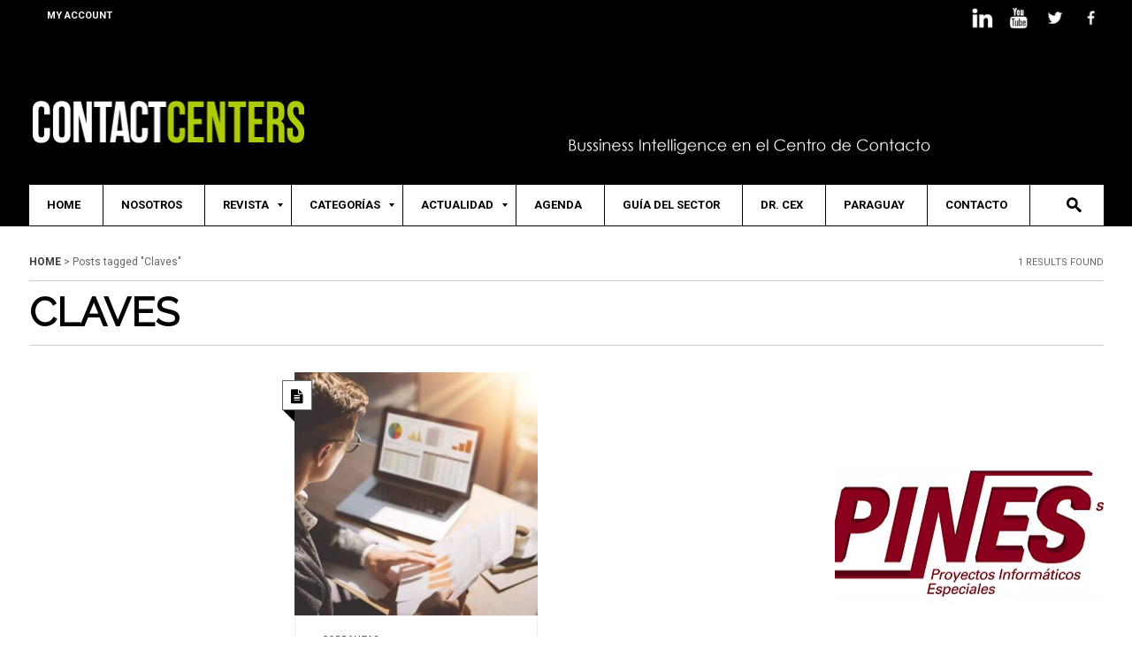

--- FILE ---
content_type: text/html; charset=UTF-8
request_url: https://contactcentersonline.com/tag/claves/
body_size: 12798
content:
<!doctype html> <!--[if lt IE 7]><html lang="es-AR" prefix="og: http://ogp.me/ns#" class="no-js lt-ie9 lt-ie8 lt-ie7"> <![endif]--> <!--[if (IE 7)&!(IEMobile)]><html lang="es-AR" prefix="og: http://ogp.me/ns#" class="no-js lt-ie9 lt-ie8"><![endif]--> <!--[if (IE 8)&!(IEMobile)]><html lang="es-AR" prefix="og: http://ogp.me/ns#" class="no-js lt-ie9"><![endif]--> <!--[if gt IE 8]><!--><html lang="es-AR" prefix="og: http://ogp.me/ns#" class="no-js"><!--<![endif]--><head><meta charset="UTF-8"> <!--[if IE]><meta http-equiv="X-UA-Compatible" content="IE=edge,chrome=1"> <![endif]--><meta name="HandheldFriendly" content="True"><meta name="MobileOptimized" content="320"><meta name="viewport" content="width=device-width, initial-scale=1.0"/><link rel="shortcut icon" href="						" /><link rel="pingback" href="https://contactcentersonline.com/xmlrpc.php"><link media="all" href="https://contactcentersonline.com/wp-content/cache/autoptimize/css/autoptimize_4f4d71809cc468d619952a37c2f69a8d.css" rel="stylesheet" /><title>Claves - Revista ContactCenters</title><meta name="robots" content="follow, noindex"/><meta property="og:locale" content="es_ES"><meta property="og:type" content="object"><meta property="og:title" content="Claves - Revista ContactCenters"><meta property="og:url" content="https://contactcentersonline.com/tag/claves/"><meta property="og:site_name" content="Revista ContactCenters"><meta name="twitter:card" content="summary_large_image"><meta name="twitter:title" content="Claves - Revista ContactCenters"><link rel='dns-prefetch' href='//fonts.googleapis.com' /><link rel='dns-prefetch' href='//s.w.org' /><link rel="alternate" type="application/rss+xml" title="Revista ContactCenters &raquo; Feed" href="https://contactcentersonline.com/feed/" /><link rel="alternate" type="application/rss+xml" title="Revista ContactCenters &raquo; RSS de los comentarios" href="https://contactcentersonline.com/comments/feed/" /><link rel="alternate" type="application/rss+xml" title="Revista ContactCenters &raquo; Claves RSS de la etiqueta" href="https://contactcentersonline.com/tag/claves/feed/" />  <script type="text/javascript" data-cfasync="false">var mi_version         = '7.10.4';
	var mi_track_user      = true;
	var mi_no_track_reason = '';
	
	var disableStr = 'ga-disable-UA-116581084-1';

	/* Function to detect opted out users */
	function __gaTrackerIsOptedOut() {
		return document.cookie.indexOf(disableStr + '=true') > -1;
	}

	/* Disable tracking if the opt-out cookie exists. */
	if ( __gaTrackerIsOptedOut() ) {
		window[disableStr] = true;
	}

	/* Opt-out function */
	function __gaTrackerOptout() {
	  document.cookie = disableStr + '=true; expires=Thu, 31 Dec 2099 23:59:59 UTC; path=/';
	  window[disableStr] = true;
	}
	
	if ( mi_track_user ) {
		(function(i,s,o,g,r,a,m){i['GoogleAnalyticsObject']=r;i[r]=i[r]||function(){
			(i[r].q=i[r].q||[]).push(arguments)},i[r].l=1*new Date();a=s.createElement(o),
			m=s.getElementsByTagName(o)[0];a.async=1;a.src=g;m.parentNode.insertBefore(a,m)
		})(window,document,'script','//www.google-analytics.com/analytics.js','__gaTracker');

		__gaTracker('create', 'UA-116581084-1', 'auto');
		__gaTracker('set', 'forceSSL', true);
		__gaTracker('require', 'displayfeatures');
		__gaTracker('send','pageview');
	} else {
		console.log( "" );
		(function() {
			/* https://developers.google.com/analytics/devguides/collection/analyticsjs/ */
			var noopfn = function() {
				return null;
			};
			var noopnullfn = function() {
				return null;
			};
			var Tracker = function() {
				return null;
			};
			var p = Tracker.prototype;
			p.get = noopfn;
			p.set = noopfn;
			p.send = noopfn;
			var __gaTracker = function() {
				var len = arguments.length;
				if ( len === 0 ) {
					return;
				}
				var f = arguments[len-1];
				if ( typeof f !== 'object' || f === null || typeof f.hitCallback !== 'function' ) {
					console.log( 'Not running function __gaTracker(' + arguments[0] + " ....) because you are not being tracked. " + mi_no_track_reason );
					return;
				}
				try {
					f.hitCallback();
				} catch (ex) {

				}
			};
			__gaTracker.create = function() {
				return new Tracker();
			};
			__gaTracker.getByName = noopnullfn;
			__gaTracker.getAll = function() {
				return [];
			};
			__gaTracker.remove = noopfn;
			window['__gaTracker'] = __gaTracker;
					})();
		}</script>  <script type="text/javascript">window._wpemojiSettings = {"baseUrl":"https:\/\/s.w.org\/images\/core\/emoji\/12.0.0-1\/72x72\/","ext":".png","svgUrl":"https:\/\/s.w.org\/images\/core\/emoji\/12.0.0-1\/svg\/","svgExt":".svg","source":{"concatemoji":"https:\/\/contactcentersonline.com\/wp-includes\/js\/wp-emoji-release.min.js?ver=5.4.18"}};
			/*! This file is auto-generated */
			!function(e,a,t){var n,r,o,i=a.createElement("canvas"),p=i.getContext&&i.getContext("2d");function s(e,t){var a=String.fromCharCode;p.clearRect(0,0,i.width,i.height),p.fillText(a.apply(this,e),0,0);e=i.toDataURL();return p.clearRect(0,0,i.width,i.height),p.fillText(a.apply(this,t),0,0),e===i.toDataURL()}function c(e){var t=a.createElement("script");t.src=e,t.defer=t.type="text/javascript",a.getElementsByTagName("head")[0].appendChild(t)}for(o=Array("flag","emoji"),t.supports={everything:!0,everythingExceptFlag:!0},r=0;r<o.length;r++)t.supports[o[r]]=function(e){if(!p||!p.fillText)return!1;switch(p.textBaseline="top",p.font="600 32px Arial",e){case"flag":return s([127987,65039,8205,9895,65039],[127987,65039,8203,9895,65039])?!1:!s([55356,56826,55356,56819],[55356,56826,8203,55356,56819])&&!s([55356,57332,56128,56423,56128,56418,56128,56421,56128,56430,56128,56423,56128,56447],[55356,57332,8203,56128,56423,8203,56128,56418,8203,56128,56421,8203,56128,56430,8203,56128,56423,8203,56128,56447]);case"emoji":return!s([55357,56424,55356,57342,8205,55358,56605,8205,55357,56424,55356,57340],[55357,56424,55356,57342,8203,55358,56605,8203,55357,56424,55356,57340])}return!1}(o[r]),t.supports.everything=t.supports.everything&&t.supports[o[r]],"flag"!==o[r]&&(t.supports.everythingExceptFlag=t.supports.everythingExceptFlag&&t.supports[o[r]]);t.supports.everythingExceptFlag=t.supports.everythingExceptFlag&&!t.supports.flag,t.DOMReady=!1,t.readyCallback=function(){t.DOMReady=!0},t.supports.everything||(n=function(){t.readyCallback()},a.addEventListener?(a.addEventListener("DOMContentLoaded",n,!1),e.addEventListener("load",n,!1)):(e.attachEvent("onload",n),a.attachEvent("onreadystatechange",function(){"complete"===a.readyState&&t.readyCallback()})),(n=t.source||{}).concatemoji?c(n.concatemoji):n.wpemoji&&n.twemoji&&(c(n.twemoji),c(n.wpemoji)))}(window,document,window._wpemojiSettings);</script> <link rel='stylesheet' id='Open-Sans-css'  href='http://fonts.googleapis.com/css?family=Open+Sans%3A400%2C600&#038;ver=5.4.18' type='text/css' media='all' /><link rel='stylesheet' id='gleecommerce_studio-fonts-css'  href='//fonts.googleapis.com/css?family=Roboto%3A400%2C400italic%2C700italic%2C700%26subset%3Dlatin%2Clatin-ext&#038;ver=1.0.0' type='text/css' media='all' /><style id='main-stylesheet-inline-css' type='text/css'>.mainnav-wrapper, .mainnav-wrapperheader4{border-top-style: solid;border-bottom-style: solid;border-top-width: 1px;border-bottom-width: 1px;border-color: ;background-color: #000000!important;}body{background-image: url("");background-color: ;background-position: ;background-attachment: ;background-repeat: repeat;background-size: ;}.header-logowrapper{background-image: url("http://contactcentersonline.com/wp-content/uploads/upfw/bannerheadslogan.png");background-position: bottom center;background-attachment: ;background-repeat: no-repeat;}.container-footer, #back-top a:hover{background-image: url("");background-color: ;background-position: ;background-attachment: ;background-repeat: ;}.footer {background-color: ;}.moduletitle-wrapper > h3 > small {color: #000;}.dropdown-menu > li > a:hover,.dropdown-menu > li > a:focus {background-color: #dd3333!important;}.header-logoinside {}.header-top {background-color: #000000;}.header nav,.header-top, .header-address,.header-top a:link, .header-top a:visited{color: #ffffff!important;}.header-logowrapper {background-color: #000000;}.header-logowrapper{color: #ffffff!important;}.container-kodda {}.footer h3.widgettitle,.footer-widgetwrapper {color: ;}.footer-payment {color: ;}a,a:link,a:visited{ color: ;}a:hover{ color: ;}a:active{ color: ;}
.navbar-nav
{
  font-family:"Raleway",Helvetica, Arial, san-serif;
  font-size:16px;
  line-height:22px;
  font-style:normal;
  
  font-weight:400;
  text-transform:uppercase;
  text-decoration:none;
  text-shadow:none;
  -moz-text-shadow:none;
  -webkit-text-shadow:none;
}

h1
{
  font-family:"Raleway",Helvetica, Arial, san-serif;
  font-size:45px;
  line-height:52px;
  font-style:normal;
  
  font-weight:400;
  text-transform:none;
  text-decoration:none;
  text-shadow:none;
  -moz-text-shadow:none;
  -webkit-text-shadow:none;
}

h2
{
  font-family:"Raleway",Helvetica, Arial, san-serif;
  font-size:20px;
  line-height:24px;
  font-style:normal;
  
  font-weight:400;
  text-transform:none;
  text-decoration:none;
  text-shadow:none;
  -moz-text-shadow:none;
  -webkit-text-shadow:none;
}

h3
{
  font-family:"Raleway",Helvetica, Arial, san-serif;
  font-size:17px;
  line-height:21px;
  font-style:normal;
  
  font-weight:400;
  text-transform:none;
  text-decoration:none;
  text-shadow:none;
  -moz-text-shadow:none;
  -webkit-text-shadow:none;
}

h4
{
  font-family:"Raleway",Helvetica, Arial, san-serif;
  font-size:14px;
  line-height:18px;
  font-style:normal;
  
  font-weight:400;
  text-transform:none;
  text-decoration:none;
  text-shadow:none;
  -moz-text-shadow:none;
  -webkit-text-shadow:none;
}

h5,.blog-title4, .item-title,
		.vc_progress_bar .vc_single_bar.bar_black .vc_label,
		.vc_tta-title-text,
		.woocommerce form.checkout .form-row label,.wc_payment_method  label ,.shipping,
		.woocommerce ul.cart_list li a, .woocommerce-page ul.cart_list li a, .woocommerce ul.product_list_widget li a, .woocommerce-page ul.product_list_widget li a
{
  font-family:"Raleway",Helvetica, Arial, san-serif;
  font-size:13px;
  line-height:17px;
  font-style:normal;
  
  font-weight:400;
  text-transform:none;
  text-decoration:none;
  text-shadow:none;
  -moz-text-shadow:none;
  -webkit-text-shadow:none;
}

h6,#wp-calendar caption
{
  font-family:"Raleway",Helvetica, Arial, san-serif;
  font-size:12px;
  line-height:16px;
  font-style:normal;
  
  font-weight:400;
  text-transform:none;
  text-decoration:none;
  text-shadow:none;
  -moz-text-shadow:none;
  -webkit-text-shadow:none;
}

.moduletitle-wrapper span
{
  font-family:"Raleway",Helvetica, Arial, san-serif;
  font-size:17px;
  line-height:22px;
  font-style:normal;
  
  font-weight:400;
  text-transform:none;
  text-decoration:none;
  text-shadow:none;
  -moz-text-shadow:none;
  -webkit-text-shadow:none;
}

.moduletitle-wrapper small
{
  font-family:"Abril Fatface",Helvetica, Arial, san-serif;
  font-size:17px;
  line-height:22px;
  font-style:normal;
  
  font-weight:400;
  text-transform:none;
  text-decoration:none;
  text-shadow:none;
  -moz-text-shadow:none;
  -webkit-text-shadow:none;
}

.footer h3.widgettitle, h3.widgettitle, .content-sp h3.widgettitle
{
  font-family:"Raleway",Helvetica, Arial, san-serif;
  font-size:16px;
  line-height:16px;
  font-style:normal;
  
  font-weight:400;
  text-transform:none;
  text-decoration:none;
  text-shadow:none;
  -moz-text-shadow:none;
  -webkit-text-shadow:none;
}</style><!--[if lt IE 9]><link rel='stylesheet' id='bones-ie-only-css'  href='https://contactcentersonline.com/wp-content/themes/gleecommerce-child/library/css/ie.css?ver=1.1' type='text/css' media='all' /> <![endif]--><link rel='stylesheet' id='raleway-css'  href='http://fonts.googleapis.com/css?subset=latin%2Cvietnamese%2Cgreek%2Cgreek-ext%2Clatin-ext%2Ccyrillic%2Ccyrillic-ext&#038;family=Raleway&#038;ver=2' type='text/css' media='all' /><link rel='stylesheet' id='abril_fatface-css'  href='http://fonts.googleapis.com/css?subset=latin%2Cvietnamese%2Cgreek%2Cgreek-ext%2Clatin-ext%2Ccyrillic%2Ccyrillic-ext&#038;family=Abril+Fatface&#038;ver=2' type='text/css' media='all' /> <script type='text/javascript'>var monsterinsights_frontend = {"js_events_tracking":"true","download_extensions":"doc,pdf,ppt,zip,xls,docx,pptx,xlsx","inbound_paths":"[]","home_url":"https:\/\/contactcentersonline.com","hash_tracking":"false"};</script> <script type='text/javascript' data-cfasync="false" src='https://contactcentersonline.com/wp-includes/js/jquery/jquery.js?ver=1.12.4-wp'></script> <link rel='https://api.w.org/' href='https://contactcentersonline.com/wp-json/' /><link rel="EditURI" type="application/rsd+xml" title="RSD" href="https://contactcentersonline.com/xmlrpc.php?rsd" /><link rel="wlwmanifest" type="application/wlwmanifest+xml" href="https://contactcentersonline.com/wp-includes/wlwmanifest.xml" /> <script type="text/javascript">/******************************************************************************
***   COPY PROTECTED BY http://chetangole.com/blog/wp-copyprotect/   version 3.1.0 ****
******************************************************************************/
var message="Por favor no copies nuestros artículos. Si te interesa compartirlos, podés hacerlo con tus redes sociales!";
function clickIE4(){
if (event.button==2){
alert(message);
return false;
}
}

function clickNS4(e){
if (document.layers||document.getElementById&&!document.all){
if (e.which==2||e.which==3){
alert(message);
return false;
}
}
}

if (document.layers){
document.captureEvents(Event.MOUSEDOWN);
document.onmousedown=clickNS4;
}
else if (document.all&&!document.getElementById){
document.onmousedown=clickIE4;
}
document.oncontextmenu=new Function("alert(message);return false")</script> <link rel="shortcut icon" href="https://contactcentersonline.com/wp-content/uploads/2017/03/LogoFoot.png" /><link rel=”icon” href=”https://contactcentersonline.com/wp-content/uploads/2017/03/LogoFoot.png” type=”image/png”/> <script data-cfasync="false">var dFlipLocation = "https://contactcentersonline.com/wp-content/plugins/dflip/assets/"; var dFlipWPGlobal = {"text":{"toggleSound":"Activar \/ desactivar el sonido","toggleThumbnails":" Cambiar las miniaturas","toggleOutline":" Alternar esquema \/ marcador","previousPage":"Pagina anterior","nextPage":"Siguiente p\u00e1gina","toggleFullscreen":" Alternar pantalla completa","zoomIn":"Acercarse","zoomOut":"Disminuir el zoom","toggleHelp":"Alternar Ayuda","singlePageMode":"Modo de una sola p\u00e1gina","doublePageMode":"Modo de doble p\u00e1gina","downloadPDFFile":" Descargar archivo PDF","gotoFirstPage":"Ir a la primera p\u00e1gina","gotoLastPage":"Ir a la \u00faltima p\u00e1gina","share":"Compartir"},"mainControls":"altPrev,pageNumber,altNext,outline,thumbnail,zoomIn,zoomOut,fullScreen,share,more","hideControls":"","scrollWheel":"true","backgroundColor":"#fff","backgroundImage":"","height":"1200","duration":"800","soundEnable":"true","enableDownload":"true","webgl":"true","hard":"cover","maxTextureSize":"1600","zoomRatio":"1.5","singlePageMode":"0"};</script><meta name="generator" content="Powered by Visual Composer - drag and drop page builder for WordPress."/> <!--[if lte IE 9]><link rel="stylesheet" type="text/css" href="https://contactcentersonline.com/wp-content/plugins/js_composer/assets/css/vc_lte_ie9.min.css" media="screen"><![endif]--><!--[if IE  8]><link rel="stylesheet" type="text/css" href="https://contactcentersonline.com/wp-content/plugins/js_composer/assets/css/vc-ie8.min.css" media="screen"><![endif]--><meta name="generator" content="Powered by Slider Revolution 6.5.8 - responsive, Mobile-Friendly Slider Plugin for WordPress with comfortable drag and drop interface." /> <script type="text/javascript">function setREVStartSize(e){
			//window.requestAnimationFrame(function() {				 
				window.RSIW = window.RSIW===undefined ? window.innerWidth : window.RSIW;	
				window.RSIH = window.RSIH===undefined ? window.innerHeight : window.RSIH;	
				try {								
					var pw = document.getElementById(e.c).parentNode.offsetWidth,
						newh;
					pw = pw===0 || isNaN(pw) ? window.RSIW : pw;
					e.tabw = e.tabw===undefined ? 0 : parseInt(e.tabw);
					e.thumbw = e.thumbw===undefined ? 0 : parseInt(e.thumbw);
					e.tabh = e.tabh===undefined ? 0 : parseInt(e.tabh);
					e.thumbh = e.thumbh===undefined ? 0 : parseInt(e.thumbh);
					e.tabhide = e.tabhide===undefined ? 0 : parseInt(e.tabhide);
					e.thumbhide = e.thumbhide===undefined ? 0 : parseInt(e.thumbhide);
					e.mh = e.mh===undefined || e.mh=="" || e.mh==="auto" ? 0 : parseInt(e.mh,0);		
					if(e.layout==="fullscreen" || e.l==="fullscreen") 						
						newh = Math.max(e.mh,window.RSIH);					
					else{					
						e.gw = Array.isArray(e.gw) ? e.gw : [e.gw];
						for (var i in e.rl) if (e.gw[i]===undefined || e.gw[i]===0) e.gw[i] = e.gw[i-1];					
						e.gh = e.el===undefined || e.el==="" || (Array.isArray(e.el) && e.el.length==0)? e.gh : e.el;
						e.gh = Array.isArray(e.gh) ? e.gh : [e.gh];
						for (var i in e.rl) if (e.gh[i]===undefined || e.gh[i]===0) e.gh[i] = e.gh[i-1];
											
						var nl = new Array(e.rl.length),
							ix = 0,						
							sl;					
						e.tabw = e.tabhide>=pw ? 0 : e.tabw;
						e.thumbw = e.thumbhide>=pw ? 0 : e.thumbw;
						e.tabh = e.tabhide>=pw ? 0 : e.tabh;
						e.thumbh = e.thumbhide>=pw ? 0 : e.thumbh;					
						for (var i in e.rl) nl[i] = e.rl[i]<window.RSIW ? 0 : e.rl[i];
						sl = nl[0];									
						for (var i in nl) if (sl>nl[i] && nl[i]>0) { sl = nl[i]; ix=i;}															
						var m = pw>(e.gw[ix]+e.tabw+e.thumbw) ? 1 : (pw-(e.tabw+e.thumbw)) / (e.gw[ix]);					
						newh =  (e.gh[ix] * m) + (e.tabh + e.thumbh);
					}
					var el = document.getElementById(e.c);
					if (el!==null && el) el.style.height = newh+"px";					
					el = document.getElementById(e.c+"_wrapper");
					if (el!==null && el) {
						el.style.height = newh+"px";
						el.style.display = "block";
					}
				} catch(e){
					console.log("Failure at Presize of Slider:" + e)
				}					   
			//});
		  };</script> <noscript><style type="text/css">.wpb_animate_when_almost_visible { opacity: 1; }</style></noscript></head><body class="archive tag tag-claves tag-2615 mmm mega_main_menu-2-1-2 wpb-js-composer js-comp-ver-4.12.1 vc_responsive"><div class="wrapper"><header class="header"><div class="header-top"><div class="container"><nav class="navigation"><div id="mega_main_menu" class="top-links primary_style-flat icons-left first-lvl-align-left first-lvl-separator-smooth direction-horizontal fullwidth-disable pushing_content-disable mobile_minimized-enable dropdowns_trigger-hover dropdowns_animation-none no-logo no-search no-woo_cart no-buddypress responsive-enable coercive_styles-disable indefinite_location_mode-disable language_direction-ltr version-2-1-2 mega_main mega_main_menu"><div class="menu_holder"><div class="mmm_fullwidth_container"></div><div class="menu_inner"> <span class="nav_logo"> <a class="mobile_toggle"> <span class="mobile_button"> Menu &nbsp; <span class="symbol_menu">&equiv;</span> <span class="symbol_cross">&#x2573;</span> </span> </a> </span><ul id="mega_main_menu_ul" class="mega_main_menu_ul"><li id="menu-item-69964" class="menu-item menu-item-type-post_type menu-item-object-page menu-item-69964 default_dropdown default_style drop_to_right submenu_default_width columns1"> <a href="https://contactcentersonline.com/my-account/" class="item_link  disable_icon" tabindex="1"> <i class=""></i> <span class="link_content"> <span class="link_text"> My Account </span> </span> </a></li></ul></div></div></div></nav><div class="header-address"><div class="sosmed"> <a href="https://www.facebook.com/RevistaContactCenters/"> <noscript><img src="http://contactcentersonline.com/wp-content/uploads/upfw/fb.png" data-toggle="tooltip" data-placement="bottom" title="Facebook" class="tip-bottom" alt="socmed"></noscript><img src='data:image/svg+xml,%3Csvg%20xmlns=%22http://www.w3.org/2000/svg%22%20viewBox=%220%200%20210%20140%22%3E%3C/svg%3E' data-src="http://contactcentersonline.com/wp-content/uploads/upfw/fb.png" data-toggle="tooltip" data-placement="bottom" title="Facebook" class="lazyload tip-bottom" alt="socmed"> </a></div><div class="sosmed"> <a href="https://twitter.com/Contact_Centers"> <noscript><img src="http://contactcentersonline.com/wp-content/uploads/upfw/twitter.png" data-toggle="tooltip" data-placement="bottom" title="Twitter" class="tip-bottom" alt="socmed"></noscript><img src='data:image/svg+xml,%3Csvg%20xmlns=%22http://www.w3.org/2000/svg%22%20viewBox=%220%200%20210%20140%22%3E%3C/svg%3E' data-src="http://contactcentersonline.com/wp-content/uploads/upfw/twitter.png" data-toggle="tooltip" data-placement="bottom" title="Twitter" class="lazyload tip-bottom" alt="socmed"> </a></div><div class="sosmed"> <a href="https://www.youtube.com/channel/UCvZQxevNcpyXFYLMYxAE0iA"> <noscript><img src="http://contactcentersonline.com/wp-content/uploads/upfw/youtube.png" data-toggle="tooltip" data-placement="bottom" title="youtube" class="tip-bottom" alt="socmed"></noscript><img src='data:image/svg+xml,%3Csvg%20xmlns=%22http://www.w3.org/2000/svg%22%20viewBox=%220%200%20210%20140%22%3E%3C/svg%3E' data-src="http://contactcentersonline.com/wp-content/uploads/upfw/youtube.png" data-toggle="tooltip" data-placement="bottom" title="youtube" class="lazyload tip-bottom" alt="socmed"> </a></div><div class="sosmed"> <a href="#"> <noscript><img src="http://contactcentersonline.com/wp-content/uploads/upfw/logo-linkedin-30x30.png" data-toggle="tooltip" data-placement="bottom" title="Linkedin" class="tip-bottom" alt="socmed"></noscript><img src='data:image/svg+xml,%3Csvg%20xmlns=%22http://www.w3.org/2000/svg%22%20viewBox=%220%200%20210%20140%22%3E%3C/svg%3E' data-src="http://contactcentersonline.com/wp-content/uploads/upfw/logo-linkedin-30x30.png" data-toggle="tooltip" data-placement="bottom" title="Linkedin" class="lazyload tip-bottom" alt="socmed"> </a></div></div></div></div><div class="header-cartwrapper"><div id="toppanel"><div id="panel-header"><div class="content-spwrapper"><div class="content-sp"><div class="widget-topslide1"></div><div class="widget-topslide2"></div><div class="widget-topslide3wrapper"><div class="widget-topslide3"></div></div></div></div></div><div class="tab"><ul class="login"><li id="toggle"> <a id="open" class="open" href="#"> <i class="fa fa-plus"></i> </a> <a id="close" style="display: none;" class="close-sp" href="#"> <i class="fa fa-minus"></i> </a></li></ul></div></div></div><div class="header-logowrapper"><div class="header-logobg"><div class="header-logo"><div class="header-logoinside"><div class="header-left"> <a href="https://contactcentersonline.com/"> <noscript><img src="http://contactcentersonline.com/wp-content/uploads/upfw/logonuevo-head.png " alt="Revista ContactCenters"></noscript><img class="lazyload" src='data:image/svg+xml,%3Csvg%20xmlns=%22http://www.w3.org/2000/svg%22%20viewBox=%220%200%20210%20140%22%3E%3C/svg%3E' data-src="http://contactcentersonline.com/wp-content/uploads/upfw/logonuevo-head.png " alt="Revista ContactCenters"> </a></div><div class="header-right2"></div></div></div></div></div><div class="mainnav-navwrapperboxed"><div class="mainnav-wrapperheader4"><div class="nav-mainwrapper"><nav class="navigation"><div class="container-kodda"><div id="mega_main_menu" class="main-nav primary_style-flat icons-left first-lvl-align-left first-lvl-separator-sharp direction-horizontal fullwidth-disable pushing_content-disable mobile_minimized-enable dropdowns_trigger-hover dropdowns_animation-anim_2 no-logo include-search include-woo_cart no-buddypress responsive-enable coercive_styles-disable indefinite_location_mode-disable language_direction-ltr version-2-1-2 mega_main mega_main_menu"><div class="menu_holder"><div class="mmm_fullwidth_container"></div><div class="menu_inner"> <span class="nav_logo"> <a class="mobile_toggle"> <span class="mobile_button"> Menu &nbsp; <span class="symbol_menu">&equiv;</span> <span class="symbol_cross">&#x2573;</span> </span> </a> </span><ul id="mega_main_menu_ul" class="mega_main_menu_ul"><li id="menu-item-69976" class="menu-item menu-item-type-post_type menu-item-object-page menu-item-home menu-item-69976 default_dropdown default_style drop_to_right submenu_default_width columns1"> <a href="https://contactcentersonline.com/" class="item_link  disable_icon" tabindex="2"> <i class=""></i> <span class="link_content"> <span class="link_text"> Home </span> </span> </a></li><li id="menu-item-70004" class="menu-item menu-item-type-post_type menu-item-object-page menu-item-70004 default_dropdown default_style drop_to_right submenu_default_width columns1"> <a href="https://contactcentersonline.com/quienes-somos/" class="item_link  disable_icon" tabindex="3"> <i class=""></i> <span class="link_content"> <span class="link_text"> Nosotros </span> </span> </a></li><li id="menu-item-70155" class="menu-item menu-item-type-custom menu-item-object-custom menu-item-has-children menu-item-70155 default_dropdown default_style drop_to_right submenu_default_width columns1"> <a href="#" class="item_link  disable_icon" tabindex="4"> <i class=""></i> <span class="link_content"> <span class="link_text"> Revista </span> </span> </a><ul class="mega_dropdown"><li id="menu-item-71216" class="menu-item menu-item-type-custom menu-item-object-custom menu-item-71216 default_dropdown default_style drop_to_right submenu_default_width columns1"> <a href="https://contactcentersonline.com/revistas/revista-nro-105/" class="item_link  disable_icon" tabindex="5"> <i class=""></i> <span class="link_content"> <span class="link_text"> Revista N°105 </span> </span> </a></li><li id="menu-item-71481" class="menu-item menu-item-type-custom menu-item-object-custom menu-item-71481 default_dropdown default_style drop_to_right submenu_default_width columns1"> <a href="https://contactcentersonline.com/revistas/revista-no-104/" class="item_link  disable_icon" tabindex="6"> <i class=""></i> <span class="link_content"> <span class="link_text"> Revista Nº104 </span> </span> </a></li><li id="menu-item-74804" class="menu-item menu-item-type-custom menu-item-object-custom menu-item-74804 default_dropdown default_style drop_to_right submenu_default_width columns1"> <a href="https://contactcentersonline.com/revistas/revista-n103/" class="item_link  disable_icon" tabindex="7"> <i class=""></i> <span class="link_content"> <span class="link_text"> Revista N°103 </span> </span> </a></li><li id="menu-item-71702" class="menu-item menu-item-type-custom menu-item-object-custom menu-item-71702 default_dropdown default_style drop_to_right submenu_default_width columns1"> <a href="https://contactcentersonline.com/revistas/revista-n102" class="item_link  disable_icon" tabindex="8"> <i class=""></i> <span class="link_content"> <span class="link_text"> Revista N°102 </span> </span> </a></li><li id="menu-item-70741" class="menu-item menu-item-type-custom menu-item-object-custom menu-item-70741 default_dropdown default_style drop_to_right submenu_default_width columns1"> <a href="http://contactcentersonline.com/revistas" class="item_link  disable_icon" tabindex="9"> <i class=""></i> <span class="link_content"> <span class="link_text"> Ver mas ediciones </span> </span> </a></li></ul></li><li id="menu-item-70479" class="menu-item menu-item-type-taxonomy menu-item-object-category menu-item-has-children menu-item-70479 default_dropdown default_style drop_to_right submenu_default_width columns1"> <a href="https://contactcentersonline.com/category/todas-las-categorias/" class="item_link  disable_icon" tabindex="10"> <i class=""></i> <span class="link_content"> <span class="link_text"> CATEGORÍAS </span> </span> </a><ul class="mega_dropdown"><li id="menu-item-70844" class="menu-item menu-item-type-taxonomy menu-item-object-category menu-item-70844 default_dropdown default_style drop_to_right submenu_default_width columns1"> <a href="https://contactcentersonline.com/category/capital-humano/" class="item_link  disable_icon" tabindex="11"> <i class=""></i> <span class="link_content"> <span class="link_text"> CAPITAL HUMANO </span> </span> </a></li><li id="menu-item-70990" class="menu-item menu-item-type-taxonomy menu-item-object-category menu-item-70990 default_dropdown default_style drop_to_right submenu_default_width columns1"> <a href="https://contactcentersonline.com/category/casos/" class="item_link  disable_icon" tabindex="12"> <i class=""></i> <span class="link_content"> <span class="link_text"> CASOS </span> </span> </a></li><li id="menu-item-70845" class="menu-item menu-item-type-taxonomy menu-item-object-category menu-item-70845 default_dropdown default_style drop_to_right submenu_default_width columns1"> <a href="https://contactcentersonline.com/category/cobranzas/" class="item_link  disable_icon" tabindex="13"> <i class=""></i> <span class="link_content"> <span class="link_text"> COBRANZAS </span> </span> </a></li><li id="menu-item-72447" class="menu-item menu-item-type-taxonomy menu-item-object-category menu-item-72447 default_dropdown default_style drop_to_right submenu_default_width columns1"> <a href="https://contactcentersonline.com/category/en-la-region/" class="item_link  disable_icon" tabindex="14"> <i class=""></i> <span class="link_content"> <span class="link_text"> EN LA REGIÓN </span> </span> </a></li><li id="menu-item-70846" class="menu-item menu-item-type-taxonomy menu-item-object-category menu-item-70846 default_dropdown default_style drop_to_right submenu_default_width columns1"> <a href="https://contactcentersonline.com/category/informes/" class="item_link  disable_icon" tabindex="15"> <i class=""></i> <span class="link_content"> <span class="link_text"> INFORMES </span> </span> </a></li><li id="menu-item-70847" class="menu-item menu-item-type-taxonomy menu-item-object-category menu-item-70847 default_dropdown default_style drop_to_right submenu_default_width columns1"> <a href="https://contactcentersonline.com/category/legislacion/" class="item_link  disable_icon" tabindex="16"> <i class=""></i> <span class="link_content"> <span class="link_text"> LEGISLACIÓN </span> </span> </a></li><li id="menu-item-70843" class="menu-item menu-item-type-taxonomy menu-item-object-category menu-item-70843 default_dropdown default_style drop_to_right submenu_default_width columns1"> <a href="https://contactcentersonline.com/category/management/" class="item_link  disable_icon" tabindex="17"> <i class=""></i> <span class="link_content"> <span class="link_text"> MANAGEMENT </span> </span> </a></li><li id="menu-item-70848" class="menu-item menu-item-type-taxonomy menu-item-object-category menu-item-70848 default_dropdown default_style drop_to_right submenu_default_width columns1"> <a href="https://contactcentersonline.com/category/multicanalidad/" class="item_link  disable_icon" tabindex="18"> <i class=""></i> <span class="link_content"> <span class="link_text"> MULTICANALIDAD </span> </span> </a></li><li id="menu-item-70460" class="menu-item menu-item-type-taxonomy menu-item-object-category menu-item-70460 default_dropdown default_style drop_to_right submenu_default_width columns1"> <a href="https://contactcentersonline.com/category/corporativas/" class="item_link  disable_icon" tabindex="19"> <i class=""></i> <span class="link_content"> <span class="link_text"> NOTICIAS CORPORATIVAS </span> </span> </a></li><li id="menu-item-70459" class="menu-item menu-item-type-taxonomy menu-item-object-category menu-item-70459 default_dropdown default_style drop_to_right submenu_default_width columns1"> <a href="https://contactcentersonline.com/category/protagonistas/" class="item_link  disable_icon" tabindex="20"> <i class=""></i> <span class="link_content"> <span class="link_text"> PROTAGONISTAS </span> </span> </a></li><li id="menu-item-70462" class="menu-item menu-item-type-taxonomy menu-item-object-category menu-item-70462 default_dropdown default_style drop_to_right submenu_default_width columns1"> <a href="https://contactcentersonline.com/category/rse/" class="item_link  disable_icon" tabindex="21"> <i class=""></i> <span class="link_content"> <span class="link_text"> RSE </span> </span> </a></li><li id="menu-item-70463" class="menu-item menu-item-type-taxonomy menu-item-object-category menu-item-70463 default_dropdown default_style drop_to_right submenu_default_width columns1"> <a href="https://contactcentersonline.com/category/tecnologia/" class="item_link  disable_icon" tabindex="22"> <i class=""></i> <span class="link_content"> <span class="link_text"> TECNOLOGÍA </span> </span> </a></li><li id="menu-item-77446" class="menu-item menu-item-type-taxonomy menu-item-object-category menu-item-77446 default_dropdown default_style drop_to_right submenu_default_width columns1"> <a href="https://contactcentersonline.com/category/trends-lifestyle/" class="item_link  disable_icon" tabindex="23"> <i class=""></i> <span class="link_content"> <span class="link_text"> TRENDS &#038; LIFESTYLE </span> </span> </a></li></ul></li><li id="menu-item-70001" class="menu-item menu-item-type-post_type menu-item-object-page menu-item-has-children menu-item-70001 default_dropdown default_style drop_to_right submenu_default_width columns1"> <a href="https://contactcentersonline.com/noticias-del-sector/" class="item_link  disable_icon" tabindex="24"> <i class=""></i> <span class="link_content"> <span class="link_text"> Actualidad </span> </span> </a><ul class="mega_dropdown"><li id="menu-item-70518" class="menu-item menu-item-type-taxonomy menu-item-object-category menu-item-70518 default_dropdown default_style drop_to_right submenu_default_width columns1"> <a href="https://contactcentersonline.com/category/empresas/" class="item_link  disable_icon" tabindex="25"> <i class=""></i> <span class="link_content"> <span class="link_text"> EMPRESAS </span> </span> </a></li><li id="menu-item-70849" class="menu-item menu-item-type-taxonomy menu-item-object-category menu-item-70849 default_dropdown default_style drop_to_right submenu_default_width columns1"> <a href="https://contactcentersonline.com/category/industria/" class="item_link  disable_icon" tabindex="26"> <i class=""></i> <span class="link_content"> <span class="link_text"> INDUSTRIA </span> </span> </a></li><li id="menu-item-70851" class="menu-item menu-item-type-taxonomy menu-item-object-category menu-item-70851 default_dropdown default_style drop_to_right submenu_default_width columns1"> <a href="https://contactcentersonline.com/category/textuales/" class="item_link  disable_icon" tabindex="27"> <i class=""></i> <span class="link_content"> <span class="link_text"> TEXTUALES </span> </span> </a></li></ul></li><li id="menu-item-70567" class="menu-item menu-item-type-post_type menu-item-object-page menu-item-70567 default_dropdown default_style drop_to_right submenu_default_width columns1"> <a href="https://contactcentersonline.com/agenda2/" class="item_link  disable_icon" tabindex="28"> <i class=""></i> <span class="link_content"> <span class="link_text"> AGENDA </span> </span> </a></li><li id="menu-item-71163" class="menu-item menu-item-type-post_type menu-item-object-page menu-item-71163 default_dropdown default_style drop_to_right submenu_default_width columns1"> <a href="https://contactcentersonline.com/guia-de-la-industria/" class="item_link  disable_icon" tabindex="29"> <i class=""></i> <span class="link_content"> <span class="link_text"> Guía del Sector </span> </span> </a></li><li id="menu-item-73175" class="menu-item menu-item-type-post_type menu-item-object-page menu-item-73175 default_dropdown default_style drop_to_right submenu_default_width columns1"> <a href="https://contactcentersonline.com/dr-cex/" class="item_link  disable_icon" tabindex="30"> <i class=""></i> <span class="link_content"> <span class="link_text"> Dr. CEX </span> </span> </a></li><li id="menu-item-76178" class="menu-item menu-item-type-post_type menu-item-object-page menu-item-76178 default_dropdown default_style drop_to_right submenu_default_width columns1"> <a href="https://contactcentersonline.com/paraguay/" class="item_link  disable_icon" tabindex="31"> <i class=""></i> <span class="link_content"> <span class="link_text"> Paraguay </span> </span> </a></li><li id="menu-item-69998" class="menu-item menu-item-type-post_type menu-item-object-page menu-item-69998 default_dropdown default_style drop_to_right submenu_default_width columns1"> <a href="https://contactcentersonline.com/contacto/" class="item_link  disable_icon" tabindex="32"> <i class=""></i> <span class="link_content"> <span class="link_text"> contacto </span> </span> </a></li><li class="nav_search_box"><form method="get" id="mega_main_menu_searchform" action="https://contactcentersonline.com/"> <i class="im-icon-search-3 icosearch"></i> <input type="submit" class="submit" name="submit" id="searchsubmit" value="Search" /> <input type="text" class="field" name="s" id="s" /></form></li></ul></div></div></div></div></nav></div></div></div></header><div class="container"><div id="content"><div id="page-topstyle3"><div id="crumbs"><a href="https://contactcentersonline.com/">Home</a> &#62; <span>Posts tagged "Claves"</span></div><div class="cat-count"> 1				RESULTS FOUND</div></div><header class="cat-header"><h1 class="bigtitle-cat"> <span class="main-title"> Claves </span> <span class="sub-title"> </span></h1></header><div class="content-wrapper"><div id="main" class="clearfix" role="main"><div class="masson-boss"><div class="masson-wrapper"><div class="cat-box"><article id="post-78506" class="clearfix post-78506 post type-post status-publish format-standard has-post-thumbnail hentry category-cobranzas category-textuales tag-administrar tag-claves tag-finanzas-personales" ><div class="blog-wrapper"><div class="pf-icon"> <i class="fa fa-file-text"></i></div><div class="pf-caretblog"></div><div class="gleecommerce-wrapper"><div class="gleecommerce"><div class="thumb-zoom"> <noscript><img src="https://contactcentersonline.com/wp-content/uploads/2021/11/Foto-Cobranza-3-400x400.jpeg"/></noscript><img class="lazyload" src='data:image/svg+xml,%3Csvg%20xmlns=%22http://www.w3.org/2000/svg%22%20viewBox=%220%200%20210%20140%22%3E%3C/svg%3E' data-src="https://contactcentersonline.com/wp-content/uploads/2021/11/Foto-Cobranza-3-400x400.jpeg"/></div></div></div><div class="blog-articlefront"><div class="module2-cat"> <a href="https://contactcentersonline.com/category/cobranzas/" title="View all posts in Cobranzas" >Cobranzas</a></div><h4><a href="https://contactcentersonline.com/claves-para-administrar-las-finanzas-personales/" title="Claves para administrar las finanzas personales"> Claves para administrar las finanzas personales </a></h4><div class="index-meta"></div><div class="blog-text"> La pandemia ocasionó un impacto negativo en las finanz</div></div></div></article></div></div></div></div><div class="sidebar"><div class="sidebar-inside"><div id="rev-slider-widget-2" class="widget widget_revslider"><p class="rs-p-wp-fix"></p> <rs-module-wrap id="rev_slider_3_1_wrapper" data-source="gallery" style="visibility:hidden;background:transparent;padding:0;margin:0px auto;margin-top:0;margin-bottom:0;max-width:;"> <rs-module id="rev_slider_3_1" style="" data-version="6.5.8"> <rs-slides> <rs-slide style="position: absolute;" data-key="rs-8" data-title="Slide" data-thumb="//contactcentersonline.com/wp-content/uploads/2017/10/pines-100x50.jpg" data-link="//www.pines.com.ar"data-tag="l" data-target="_blank" data-seoz="front" data-anim="ms:600;" data-in="o:0;" data-out="a:false;"> <img src="//contactcentersonline.com/wp-content/plugins/revslider/public/assets/assets/dummy.png" title="Claves para administrar las finanzas personales" class="rev-slidebg tp-rs-img rs-lazyload" data-lazyload="//contactcentersonline.com/wp-content/uploads/2017/10/pines.jpg" data-no-retina> </rs-slide> <rs-slide style="position: absolute;" data-key="rs-34" data-title="Slide" data-thumb="//contactcentersonline.com/wp-content/uploads/2017/09/yoizen_-100x50.jpg" data-link="//www.yoizen.com"data-tag="l" data-target="_blank" data-seoz="front" data-anim="ms:600;" data-in="o:0;" data-out="a:false;"> <img src="//contactcentersonline.com/wp-content/plugins/revslider/public/assets/assets/dummy.png" title="Claves para administrar las finanzas personales" class="rev-slidebg tp-rs-img rs-lazyload" data-lazyload="//contactcentersonline.com/wp-content/uploads/2017/09/yoizen_.jpg" data-no-retina> </rs-slide> <rs-slide style="position: absolute;" data-key="rs-10" data-title="Slide" data-thumb="//contactcentersonline.com/wp-content/uploads/2017/03/QuienesSomosBannerDerecho3-1-100x50.jpg" data-anim="ms:600;" data-in="o:0;" data-out="a:false;"> <img src="//contactcentersonline.com/wp-content/plugins/revslider/public/assets/assets/dummy.png" title="Claves para administrar las finanzas personales" class="rev-slidebg tp-rs-img rs-lazyload" data-lazyload="//contactcentersonline.com/wp-content/uploads/2017/03/QuienesSomosBannerDerecho3-1.jpg" data-no-retina> </rs-slide> <rs-slide style="position: absolute;" data-key="rs-11" data-title="Slide" data-thumb="//contactcentersonline.com/wp-content/uploads/2017/03/QuienesSomosBannerDerecho4-1-100x50.jpg" data-anim="ms:600;" data-in="o:0;" data-out="a:false;"> <img src="//contactcentersonline.com/wp-content/plugins/revslider/public/assets/assets/dummy.png" title="Claves para administrar las finanzas personales" class="rev-slidebg tp-rs-img rs-lazyload" data-lazyload="//contactcentersonline.com/wp-content/uploads/2017/03/QuienesSomosBannerDerecho4-1.jpg" data-no-retina> </rs-slide> <rs-slide style="position: absolute;" data-key="rs-12" data-title="Slide" data-thumb="//contactcentersonline.com/wp-content/uploads/2017/03/QuienesSomosBannerDerecho5-1-100x50.jpg" data-anim="ms:600;" data-in="o:0;" data-out="a:false;"> <img src="//contactcentersonline.com/wp-content/plugins/revslider/public/assets/assets/dummy.png" title="Claves para administrar las finanzas personales" class="rev-slidebg tp-rs-img rs-lazyload" data-lazyload="//contactcentersonline.com/wp-content/uploads/2017/03/QuienesSomosBannerDerecho5-1.jpg" data-no-retina> </rs-slide> <rs-slide style="position: absolute;" data-key="rs-13" data-title="Slide" data-thumb="//contactcentersonline.com/wp-content/uploads/2017/03/QuienesSomosBannerDerecho6-1-100x50.jpg" data-anim="ms:600;" data-in="o:0;" data-out="a:false;"> <img src="//contactcentersonline.com/wp-content/plugins/revslider/public/assets/assets/dummy.png" title="Claves para administrar las finanzas personales" class="rev-slidebg tp-rs-img rs-lazyload" data-lazyload="//contactcentersonline.com/wp-content/uploads/2017/03/QuienesSomosBannerDerecho6-1.jpg" data-no-retina> </rs-slide> <rs-slide style="position: absolute;" data-key="rs-46" data-title="Slide" data-thumb="//contactcentersonline.com/wp-content/uploads/2018/07/CC91_0-1-100x50.jpg" data-link="//contactcentersonline.com/revistas/revista-n91/"data-tag="l" data-target="_self" data-seoz="front" data-anim="ms:600;" data-in="o:0;" data-out="a:false;"> <img src="//contactcentersonline.com/wp-content/plugins/revslider/public/assets/assets/dummy.png" title="Claves para administrar las finanzas personales" class="rev-slidebg tp-rs-img rs-lazyload" data-lazyload="//contactcentersonline.com/wp-content/uploads/2018/07/CC91_0-1.jpg" data-no-retina> <rs-layer
 id="slider-3-slide-46-layer-2" 
 class="rev-btn rev-withicon"
 data-type="button"
 data-color="rgba(255,255,255,1)"
 data-xy="x:32px;y:155px;"
 data-text="w:normal;s:32;l:17;fw:600;"
 data-dim="w:330px;"
 data-actions='o:click;a:simplelink;target:_blank;url:http://contactcentersonline.com/revistas/71940/;'
 data-rsp_bd="off"
 data-padding="t:12;r:35;b:12;l:35;"
 data-border="bor:30px,30px,30px,30px;"
 data-frame_0="tp:600;"
 data-frame_1="tp:600;e:power2.inOut;st:500;"
 data-frame_999="o:0;tp:600;e:nothing;st:w;"
 data-frame_hover="c:#000;bgc:#fff;boc:#000;bor:30px,30px,30px,30px;bos:solid;oX:50;oY:50;sp:0;e:none;"
 style="z-index:5;background-color:rgba(0,0,0,0.75);font-family:'Comic Sans MS', 'cursive', 'sans-serif';cursor:pointer;outline:none;box-shadow:none;box-sizing:border-box;-moz-box-sizing:border-box;-webkit-box-sizing:border-box;"
 >Revista N°91 > </rs-layer><rs-layer
 id="slider-3-slide-46-layer-3" 
 data-type="text"
 data-color="rgba(15,15,15,1)"
 data-rsp_ch="on"
 data-xy="x:22px;y:87px;"
 data-text="w:normal;s:30;l:30;fw:800;"
 data-dim="w:479px;h:70px;"
 data-frame_0="tp:600;"
 data-frame_1="tp:600;e:power2.inOut;st:500;"
 data-frame_999="o:0;tp:600;e:nothing;st:w;"
 style="z-index:6;font-family:'Arial';"
 > </rs-layer> </rs-slide> <rs-slide style="position: absolute;" data-key="rs-56" data-title="Slide" data-thumb="//contactcentersonline.com/wp-content/uploads/2019/01/Revista-Digital-CC93_0-100x50.jpg" data-link="//contactcentersonline.com/revistas/revista-n93/"data-tag="l" data-target="_self" data-seoz="front" data-anim="ms:600;" data-in="o:0;" data-out="a:false;"> <img src="//contactcentersonline.com/wp-content/plugins/revslider/public/assets/assets/dummy.png" title="Claves para administrar las finanzas personales" class="rev-slidebg tp-rs-img rs-lazyload" data-lazyload="//contactcentersonline.com/wp-content/uploads/2019/01/Revista-Digital-CC93_0.jpg" data-no-retina> <rs-layer
 id="slider-3-slide-56-layer-2" 
 class="rev-btn rev-withicon"
 data-type="button"
 data-color="rgba(255,255,255,1)"
 data-xy="x:135px;y:391px;"
 data-text="w:normal;s:32;l:17;fw:600;"
 data-dim="w:330px;"
 data-actions='o:click;a:simplelink;target:_blank;url:http://contactcentersonline.com/revistas/71940/;'
 data-rsp_bd="off"
 data-padding="t:12;r:35;b:12;l:35;"
 data-border="bor:30px,30px,30px,30px;"
 data-frame_0="tp:600;"
 data-frame_1="tp:600;e:power2.inOut;st:500;"
 data-frame_999="o:0;tp:600;e:nothing;st:w;"
 data-frame_hover="c:#000;bgc:#fff;boc:#000;bor:30px,30px,30px,30px;bos:solid;oX:50;oY:50;sp:0;e:none;"
 style="z-index:5;background-color:rgba(0,0,0,0.75);font-family:'Comic Sans MS', 'cursive', 'sans-serif';cursor:pointer;outline:none;box-shadow:none;box-sizing:border-box;-moz-box-sizing:border-box;-webkit-box-sizing:border-box;"
 >Revista N°93 > </rs-layer><rs-layer
 id="slider-3-slide-56-layer-3" 
 data-type="text"
 data-color="rgba(15,15,15,1)"
 data-rsp_ch="on"
 data-xy="x:22px;y:87px;"
 data-text="w:normal;s:30;l:30;fw:800;"
 data-dim="w:479px;h:70px;"
 data-frame_0="tp:600;"
 data-frame_1="tp:600;e:power2.inOut;st:500;"
 data-frame_999="o:0;tp:600;e:nothing;st:w;"
 style="z-index:6;font-family:'Arial';"
 > </rs-layer> </rs-slide> </rs-slides> </rs-module> <script type="text/javascript">setREVStartSize({c: 'rev_slider_3_1',rl:[1240,1024,778,480],el:[],gw:[333],gh:[400],type:'carousel',justify:'',layout:'fullwidth',mh:"0"});if (window.RS_MODULES!==undefined && window.RS_MODULES.modules!==undefined && window.RS_MODULES.modules["revslider31"]!==undefined) {window.RS_MODULES.modules["revslider31"].once = false;window.revapi3 = undefined;if (window.RS_MODULES.checkMinimal!==undefined) window.RS_MODULES.checkMinimal()}</script> </rs-module-wrap></div><div id="module2_widget-2" class="widget Module2_Widget"><div class="widgettitle-wrapper"><h3 class="widgettitle">Entradas Recientes</h3></div><div class="module2-wrapper"><div class="module3-post"><div class="subblog3-thumb"><div class="thumb-zoom"> <a href="https://contactcentersonline.com/tener-asistente-personal-ya-no-es-de-ricos-asi-te-ayudan-dominos-amazon-y-airportai/" title="Tener asistente personal ya no es de ricos: así te ayudan Domino’s, Amazon y AirportAI"> <noscript><img src="https://contactcentersonline.com/wp-content/uploads/2025/04/airportai-200x150.png" alt="Revista ContactCenters"/></noscript><img class="lazyload" src='data:image/svg+xml,%3Csvg%20xmlns=%22http://www.w3.org/2000/svg%22%20viewBox=%220%200%20210%20140%22%3E%3C/svg%3E' data-src="https://contactcentersonline.com/wp-content/uploads/2025/04/airportai-200x150.png" alt="Revista ContactCenters"/></a></div></div><div class="subblog3-article"><h5><a href="https://contactcentersonline.com/tener-asistente-personal-ya-no-es-de-ricos-asi-te-ayudan-dominos-amazon-y-airportai/" title="Tener asistente personal ya no es de ricos: así te ayudan Domino’s, Amazon y AirportAI"> Tener asistente personal ya no es de ricos: así te ayudan Domino’s, Amazon y AirportAI </a></h5><div class="module4"><div class="module8-time"> <span> / </span> 30 Abr <span> / </span> <i class="fa fa-comments"></i> 0</div></div></div></div><div class="module3-post"><div class="subblog3-thumb"><div class="thumb-zoom"> <a href="https://contactcentersonline.com/mobile-world-congress-infobip-demuestra-como-las-api-de-red-impulsan-la-innovacion/" title="Mobile World Congress: Infobip demuestra cómo las API de red impulsan la innovación"> <noscript><img src="https://contactcentersonline.com/wp-content/uploads/2025/03/MWC-GSMA-Social-card-1200x675-1-200x150.png" alt="Revista ContactCenters"/></noscript><img class="lazyload" src='data:image/svg+xml,%3Csvg%20xmlns=%22http://www.w3.org/2000/svg%22%20viewBox=%220%200%20210%20140%22%3E%3C/svg%3E' data-src="https://contactcentersonline.com/wp-content/uploads/2025/03/MWC-GSMA-Social-card-1200x675-1-200x150.png" alt="Revista ContactCenters"/></a></div></div><div class="subblog3-article"><h5><a href="https://contactcentersonline.com/mobile-world-congress-infobip-demuestra-como-las-api-de-red-impulsan-la-innovacion/" title="Mobile World Congress: Infobip demuestra cómo las API de red impulsan la innovación"> Mobile World Congress: Infobip demuestra cómo las API de red impulsan la innovación </a></h5><div class="module4"><div class="module8-time"> <span> / </span> 8 Mar <span> / </span> <i class="fa fa-comments"></i> 0</div></div></div></div><div class="module3-post"><div class="subblog3-thumb"><div class="thumb-zoom"> <a href="https://contactcentersonline.com/columna-opinion-ai-y-longevidad-quien-quiere-vivir-para-siempre/" title="Columna opinión: AI y longevidad ¿Quién quiere vivir para siempre?"> <noscript><img src="https://contactcentersonline.com/wp-content/uploads/2025/02/Sergio-Rentero-2-200x150.jpeg" alt="Revista ContactCenters"/></noscript><img class="lazyload" src='data:image/svg+xml,%3Csvg%20xmlns=%22http://www.w3.org/2000/svg%22%20viewBox=%220%200%20210%20140%22%3E%3C/svg%3E' data-src="https://contactcentersonline.com/wp-content/uploads/2025/02/Sergio-Rentero-2-200x150.jpeg" alt="Revista ContactCenters"/></a></div></div><div class="subblog3-article"><h5><a href="https://contactcentersonline.com/columna-opinion-ai-y-longevidad-quien-quiere-vivir-para-siempre/" title="Columna opinión: AI y longevidad ¿Quién quiere vivir para siempre?"> Columna opinión: AI y longevidad ¿Quién quiere vivir para siempre? </a></h5><div class="module4"><div class="module8-time"> <span> / </span> 22 Feb <span> / </span> <i class="fa fa-comments"></i> 0</div></div></div></div></div></div><div id="calendar-2" class="widget widget_calendar"><div id="calendar_wrap" class="calendar_wrap"><table id="wp-calendar" class="wp-calendar-table"><caption>enero 2026</caption><thead><tr><th scope="col" title="lunes">L</th><th scope="col" title="martes">M</th><th scope="col" title="miércoles">X</th><th scope="col" title="jueves">J</th><th scope="col" title="viernes">V</th><th scope="col" title="sábado">S</th><th scope="col" title="domingo">D</th></tr></thead><tbody><tr><td colspan="3" class="pad">&nbsp;</td><td>1</td><td>2</td><td>3</td><td>4</td></tr><tr><td>5</td><td>6</td><td>7</td><td>8</td><td>9</td><td>10</td><td>11</td></tr><tr><td id="today">12</td><td>13</td><td>14</td><td>15</td><td>16</td><td>17</td><td>18</td></tr><tr><td>19</td><td>20</td><td>21</td><td>22</td><td>23</td><td>24</td><td>25</td></tr><tr><td>26</td><td>27</td><td>28</td><td>29</td><td>30</td><td>31</td><td class="pad" colspan="1">&nbsp;</td></tr></tbody></table><nav aria-label="Meses anteriores y posteriores" class="wp-calendar-nav"> <span class="wp-calendar-nav-prev"><a href="https://contactcentersonline.com/2025/06/">&laquo; Jun</a></span> <span class="pad">&nbsp;</span> <span class="wp-calendar-nav-next">&nbsp;</span></nav></div></div></div></div></div></div></div></div><div class="wrapper-footer"><footer class="footer"><div class="footerdefault-top"><div class="footerdefault-top1"> Enter your custom text here. Location on dashboard &gt; Theme option &gt; Footer&gt; FOOTER TOP 1</div><div class="footerdefault-top1"> ENTER YOUR CONTENT HERE. Image, video, <strong>HTML</strong> are allowed. Location on dashboard &gt; Theme option &gt; Footer&gt; FOOTER TOP 2</div><div class="footerdefault-top1"> Enter your custom text here. Location on dashboard &gt; Theme option &gt; Footer&gt; FOOTER TOP 3</div></div><div class="container-footer"><div class="footer-widgetwrapper"><div class="footer-defaultstyle"><div class="footer-default stickyscroll"><div id="text-2" class="widget widget_text"><div class="textwidget"><div style="color: #fff; padding: 15% 0px 0px 15%; font-weight: 500; font-size: 14px;"><a style="color: #ffffff;" href="https://twitter.com/Contact_Centers" target="_blank" rel="noopener noreferrer"><noscript><img src="http://sd-1337268-h00002.ferozo.net/wp-content/uploads/2017/03/logo-twitt.png"></noscript><img class="lazyload" src='data:image/svg+xml,%3Csvg%20xmlns=%22http://www.w3.org/2000/svg%22%20viewBox=%220%200%20210%20140%22%3E%3C/svg%3E' data-src="http://sd-1337268-h00002.ferozo.net/wp-content/uploads/2017/03/logo-twitt.png">/Contact_Centers</a></div></div></div></div><div class="footer-default stickyscroll"><div id="text-3" class="widget widget_text"><div class="textwidget"><div style="color: #fff; padding: 15% 0px 0px 15%; font-weight: 500; font-size: 14px;"><a style="color: #ffffff;" href="https://www.facebook.com/RevistaContactCenters/" target="_blank" rel="noopener noreferrer"><noscript><img src="http://sd-1337268-h00002.ferozo.net/wp-content/uploads/2017/03/logo-face.png"></noscript><img class="lazyload" src='data:image/svg+xml,%3Csvg%20xmlns=%22http://www.w3.org/2000/svg%22%20viewBox=%220%200%20210%20140%22%3E%3C/svg%3E' data-src="http://sd-1337268-h00002.ferozo.net/wp-content/uploads/2017/03/logo-face.png">/RevistaContactCenters</a></div></div></div></div><div class="footer-default stickyscroll"><div id="text-4" class="widget widget_text"><div class="textwidget"><div style="color: #fff; padding: 15% 0px 0px 15%; font-weight: 500; font-size: 14px;"><a style="color: #ffffff;" href="#" target="_blank" rel="noopener noreferrer"><noscript><img style="width: 18px; margin-right: 5px;" src="http://sd-1337268-h00002.ferozo.net/wp-content/uploads/2017/03/logo-linkedin-30x30.png"></noscript><img class="lazyload" style="width: 18px; margin-right: 5px;" src='data:image/svg+xml,%3Csvg%20xmlns=%22http://www.w3.org/2000/svg%22%20viewBox=%220%200%20210%20140%22%3E%3C/svg%3E' data-src="http://sd-1337268-h00002.ferozo.net/wp-content/uploads/2017/03/logo-linkedin-30x30.png">Revista ContactCenters</a></div></div></div></div><div class="footer-default stickyscroll"><div id="text-5" class="widget widget_text"><div class="textwidget"><div style="color: #fff; padding: 15% 0px 0px 15%; font-weight: 500; font-size: 14px;"><a style="color: #ffffff;" href="https://www.youtube.com/channel/UCvZQxevNcpyXFYLMYxAE0iA" target="_blank" rel="noopener noreferrer"><noscript><img style="width: 18px; margin-right: 5px;" src="http://sd-1337268-h00002.ferozo.net/wp-content/uploads/2017/03/Logo-Youtube-30x30.png"></noscript><img class="lazyload" style="width: 18px; margin-right: 5px;" src='data:image/svg+xml,%3Csvg%20xmlns=%22http://www.w3.org/2000/svg%22%20viewBox=%220%200%20210%20140%22%3E%3C/svg%3E' data-src="http://sd-1337268-h00002.ferozo.net/wp-content/uploads/2017/03/Logo-Youtube-30x30.png">Revista ContactCenters</a></div></div></div></div></div></div></div><div class="slidefooter-trigger"></div><div id="slidebox"> <a class="slide-close"><noscript><img src="https://contactcentersonline.com/wp-content/themes/gleecommerce/images/slide-close.png" alt="pane"/></noscript><img class="lazyload" src='data:image/svg+xml,%3Csvg%20xmlns=%22http://www.w3.org/2000/svg%22%20viewBox=%220%200%20210%20140%22%3E%3C/svg%3E' data-src="https://contactcentersonline.com/wp-content/themes/gleecommerce/images/slide-close.png" id="roti3" alt="pane"/> </a><div class="slidebox-inner"><div class="slider-placecontent"></div></div></div><div id="container-footer4"><div id="inner-footer" class="wrap clearfix"><div class="footer-navbottom"><div id="mega_main_menu" class="footer-links primary_style-flat icons-left first-lvl-align-left first-lvl-separator-smooth direction-horizontal fullwidth-disable pushing_content-disable mobile_minimized-enable dropdowns_trigger-hover dropdowns_animation-none no-logo no-search no-woo_cart no-buddypress responsive-enable coercive_styles-disable indefinite_location_mode-disable language_direction-ltr version-2-1-2 mega_main mega_main_menu"><div class="menu_holder"><div class="mmm_fullwidth_container"></div><div class="menu_inner"> <span class="nav_logo"> <a class="mobile_toggle"> <span class="mobile_button"> Menu &nbsp; <span class="symbol_menu">&equiv;</span> <span class="symbol_cross">&#x2573;</span> </span> </a> </span><ul id="mega_main_menu_ul" class="mega_main_menu_ul"><li id="menu-item-70012" class="menu-item menu-item-type-post_type menu-item-object-page menu-item-home menu-item-70012 default_dropdown default_style drop_to_right submenu_default_width columns1"> <a href="https://contactcentersonline.com/" class="item_link  disable_icon" tabindex="33"> <i class=""></i> <span class="link_content"> <span class="link_text"> Home </span> </span> </a></li><li id="menu-item-70042" class="menu-item menu-item-type-custom menu-item-object-custom menu-item-70042 default_dropdown default_style drop_to_right submenu_default_width columns1"> <a href="http://contactcentersonline.com//quienes-somos/" class="item_link  disable_icon" tabindex="34"> <i class=""></i> <span class="link_content"> <span class="link_text"> Contact Centers </span> </span> </a></li><li id="menu-item-70010" class="menu-item menu-item-type-post_type menu-item-object-page menu-item-70010 default_dropdown default_style drop_to_right submenu_default_width columns1"> <a href="https://contactcentersonline.com/revista/" class="item_link  disable_icon" tabindex="35"> <i class=""></i> <span class="link_content"> <span class="link_text"> revista </span> </span> </a></li><li id="menu-item-70009" class="menu-item menu-item-type-post_type menu-item-object-page menu-item-70009 default_dropdown default_style drop_to_right submenu_default_width columns1"> <a href="https://contactcentersonline.com/categorias/" class="item_link  disable_icon" tabindex="36"> <i class=""></i> <span class="link_content"> <span class="link_text"> categorias </span> </span> </a></li><li id="menu-item-70008" class="menu-item menu-item-type-post_type menu-item-object-page menu-item-70008 default_dropdown default_style drop_to_right submenu_default_width columns1"> <a href="https://contactcentersonline.com/noticias-del-sector/" class="item_link  disable_icon" tabindex="37"> <i class=""></i> <span class="link_content"> <span class="link_text"> Actualidad </span> </span> </a></li><li id="menu-item-70007" class="menu-item menu-item-type-post_type menu-item-object-page menu-item-70007 default_dropdown default_style drop_to_right submenu_default_width columns1"> <a href="https://contactcentersonline.com/agenda/" class="item_link  disable_icon" tabindex="38"> <i class=""></i> <span class="link_content"> <span class="link_text"> agenda </span> </span> </a></li><li id="menu-item-70006" class="menu-item menu-item-type-post_type menu-item-object-page menu-item-70006 default_dropdown default_style drop_to_right submenu_default_width columns1"> <a href="https://contactcentersonline.com/guia-de-la-industria/" class="item_link  disable_icon" tabindex="39"> <i class=""></i> <span class="link_content"> <span class="link_text"> Guía del Sector </span> </span> </a></li><li id="menu-item-70005" class="menu-item menu-item-type-post_type menu-item-object-page menu-item-70005 default_dropdown default_style drop_to_right submenu_default_width columns1"> <a href="https://contactcentersonline.com/contacto/" class="item_link  disable_icon" tabindex="40"> <i class=""></i> <span class="link_content"> <span class="link_text"> contacto </span> </span> </a></li><li id="menu-item-74803" class="menu-item menu-item-type-post_type menu-item-object-revistas menu-item-74803 default_dropdown  drop_to_right submenu_default_width columns1"> <a href="https://contactcentersonline.com/revistas/contactcenters-98/" class="item_link  disable_icon" tabindex="41"> <i class=""></i> <span class="link_content"> <span class="link_text"> Revista N°98 </span> </span> </a></li></ul></div></div></div></div><div class="footer-payment"> <a href="https://contactcentersonline.com/"> <noscript><img src="http://contactcentersonline.com/wp-content/uploads/upfw/logonuevo-foot.png " alt="Revista ContactCenters"></noscript><img class="lazyload" src='data:image/svg+xml,%3Csvg%20xmlns=%22http://www.w3.org/2000/svg%22%20viewBox=%220%200%20210%20140%22%3E%3C/svg%3E' data-src="http://contactcentersonline.com/wp-content/uploads/upfw/logonuevo-foot.png " alt="Revista ContactCenters"> </a></div></div></div><div class="contenedor-plucia"><div style="font-size: 16px;" class="texto-plucia">Diseño y programación: <a style="font-weight: bold; font-style: italic; color: #666;" target="_blank" href="#">Agencia Paulo Lucia</a></div></div></footer></div><div id="back-top"> <a href="#top"><span><i class="fa fa-angle-up fa-2x"></i></span></a></div> <script type="text/javascript">window.RS_MODULES = window.RS_MODULES || {};
			window.RS_MODULES.modules = window.RS_MODULES.modules || {};
			window.RS_MODULES.waiting = window.RS_MODULES.waiting || [];
			window.RS_MODULES.defered = true;
			window.RS_MODULES.moduleWaiting = window.RS_MODULES.moduleWaiting || {};
			window.RS_MODULES.type = 'compiled';</script> <script>function loadScript(a){var b=document.getElementsByTagName("head")[0],c=document.createElement("script");c.type="text/javascript",c.src="https://tracker.metricool.com/app/resources/be.js",c.onreadystatechange=a,c.onload=a,b.appendChild(c)}loadScript(function(){beTracker.t({hash:'34472964666c4d290e1aac9f1d2fe864'})})</script><small>Copy Protected by <a href="http://chetangole.com/" target="_blank">Chetan</a>'s <a href="http://chetangole.com/blog/wp-copyprotect/" target="_blank">WP-Copyprotect</a>.</small> <noscript><style>.lazyload{display:none;}</style></noscript><script data-noptimize="1">window.lazySizesConfig=window.lazySizesConfig||{};window.lazySizesConfig.loadMode=1;</script><script async data-noptimize="1" src='https://contactcentersonline.com/wp-content/plugins/autoptimize/classes/external/js/lazysizes.min.js?ao_version=2.7.7'></script> <script>// List of Themes, Classes and Regular expressions
		var template_name = 'gleecommerce';
		switch(template_name) {
			case 'twentyeleven' :
					var classes = ['entry-meta'];
					var regex = ' by <a(.*?)\/a>;<span class="sep"> by <\/span>';
					break;
			case 'twentyten' :
					var classes = ['entry-meta'];
					var regex = ' by <a(.*?)\/a>;<span class="meta-sep">by<\/span>';
					break;
			case 'object' :
					var classes = ['post-details', 'post'];
					var regex = ' by <span(.*?)\/span>;<p class="post-details">by';
					break;
			case 'theme-revenge' :
					var classes = ['post-entry-meta'];
					var regex = 'By <a(.*?)\/a> on';
					break;
			case 'Magnificent' :
					var classes = ['meta-info'];
					var regex = '<span>by<\/span> <a(.*?)\/a>;Posted by <a(.*?)\/a> on ';
					break;
			case 'wp-clearphoto' :
					var classes = ['meta'];
					var regex = '\\|\\s*<\/span>\\s*<span class="meta-author">\\s*<a(.*?)\/a>';
					break;
			case 'wp-clearphoto1' :
					var classes = ['meta'];
					var regex = '\\|\\s*<\/span>\\s*<span class="meta-author">\\s*<a(.*?)\/a>';
					break;
			default:
					var classes = ['entry-meta'];
					var regex = ' by <a(.*?)\/a>;<span class="sep"> by <\/span>; <span class="meta-sep">by<\/span>;<span class="meta-sep"> by <\/span>';
		}
				if (typeof classes[0] !== 'undefined' && classes[0] !== null) {
				for(var i = 0; i < classes.length; i++) {
					var elements = document.querySelectorAll('.'+classes[i]);
					for (var j = 0; j < elements.length; j++) {
						var regex_array = regex.split(";");
						for(var k = 0; k < regex_array.length; k++) {
							 if (elements[j].innerHTML.match(new RegExp(regex_array[k], "i"))) {
								 var replaced_txt = elements[j].innerHTML.replace(new RegExp(regex_array[k], "i"), '');
								 elements[j].innerHTML = replaced_txt;
							 }
						}
					}			
				}
			}</script> <script type="text/javascript">if(typeof revslider_showDoubleJqueryError === "undefined") {function revslider_showDoubleJqueryError(sliderID) {console.log("You have some jquery.js library include that comes after the Slider Revolution files js inclusion.");console.log("To fix this, you can:");console.log("1. Set 'Module General Options' -> 'Advanced' -> 'jQuery & OutPut Filters' -> 'Put JS to Body' to on");console.log("2. Find the double jQuery.js inclusion and remove it");return "Double Included jQuery Library";}}</script> <script type='text/javascript'>var wpcf7 = {"apiSettings":{"root":"https:\/\/contactcentersonline.com\/wp-json\/contact-form-7\/v1","namespace":"contact-form-7\/v1"}};</script> <script type='text/javascript'>var ajax = {"url":"https:\/\/contactcentersonline.com\/wp-admin\/admin-ajax.php"};</script> <script type='text/javascript'>var ajax_user_rate = {"url":"https:\/\/contactcentersonline.com\/wp-admin\/admin-ajax.php","nonce":"893c56a4a6"};</script> <script type="text/javascript" id="rs-initialisation-scripts">var	tpj = jQuery;

		var	revapi3;

		if(window.RS_MODULES === undefined) window.RS_MODULES = {};
		if(RS_MODULES.modules === undefined) RS_MODULES.modules = {};
		RS_MODULES.modules["revslider31"] = {once: RS_MODULES.modules["revslider31"]!==undefined ? RS_MODULES.modules["revslider31"].once : undefined, init:function() {
			window.revapi3 = window.revapi3===undefined || window.revapi3===null || window.revapi3.length===0  ? document.getElementById("rev_slider_3_1") : window.revapi3;
			if(window.revapi3 === null || window.revapi3 === undefined || window.revapi3.length==0) { window.revapi3initTry = window.revapi3initTry ===undefined ? 0 : window.revapi3initTry+1; if (window.revapi3initTry<20) requestAnimationFrame(function() {RS_MODULES.modules["revslider31"].init()}); return;}
			window.revapi3 = jQuery(window.revapi3);
			if(window.revapi3.revolution==undefined){ revslider_showDoubleJqueryError("rev_slider_3_1"); return;}
			revapi3.revolutionInit({
					revapi:"revapi3",
					sliderType:"carousel",
					visibilityLevels:"1240,1024,778,480",
					gridwidth:333,
					gridheight:400,
					lazyType:"smart",
					spinner:"spinner0",
					perspectiveType:"local",
					responsiveLevels:"1240,1024,778,480",
					progressBar:{disableProgressBar:true},
					navigation: {
						mouseScrollNavigation:false,
						onHoverStop:false,
						bullets: {
							enable:true,
							tmp:"<span class=\"tp-bullet-image\"></span>",
							style:"hebe"
						}
					},
					viewPort: {
						global:true,
						globalDist:"-200px",
						enable:false,
						visible_area:"20%"
					},
					fallbacks: {
						allowHTML5AutoPlayOnAndroid:true
					},
			});
			
		}} // End of RevInitScript

		if (window.RS_MODULES.checkMinimal!==undefined) { window.RS_MODULES.checkMinimal();};</script>  <script async src="https://www.googletagmanager.com/gtag/js?id=AW-807932223"></script> <script>window.dataLayer = window.dataLayer || [];
  function gtag(){dataLayer.push(arguments);}
  gtag('js', new Date());

  gtag('config', 'AW-807932223');</script> <script defer src="https://contactcentersonline.com/wp-content/cache/autoptimize/js/autoptimize_d13e79df979597117e5a00ecff0fac1b.js"></script></body></html>

--- FILE ---
content_type: text/css
request_url: https://contactcentersonline.com/wp-content/cache/autoptimize/css/autoptimize_4f4d71809cc468d619952a37c2f69a8d.css
body_size: 101543
content:
.guiaindustria{border:solid;border-color:#000}article,aside,details,figcaption,figure,footer,header,hgroup,main,nav,section,summary{display:block}audio,canvas,video{display:inline-block}audio:not([controls]){display:none;height:0}[hidden]{display:none}html{font-family:sans-serif;-webkit-text-size-adjust:100%;-ms-text-size-adjust:100%}body{margin:0}a:focus{outline:none}a:active,a:hover{outline:0;-moz-transition:color .2s ease-in-out 0s,background-color .2s ease-in-out 0s;-webkit-transition:color .2s ease-in-out 0s,background-color .2s ease-in-out 0s;-o-transition:color .2s ease-in-out 0s,background-color .2s ease-in-out 0s;transition:color .2s ease-in-out 0s,background-color .2s ease-in-out 0s;text-decoration:none}input:-webkit-autofill,textarea:-webkit-autofill,select:-webkit-autofill{background-color:#ffffff00}h1{font-size:2em;margin:.67em 0}abbr[title]{border-bottom:1px dotted}b,strong{font-weight:700}dfn{font-style:italic}hr{-moz-box-sizing:content-box;box-sizing:content-box;height:0}mark{background:#ff0;color:#000}code,kbd,pre,samp{font-family:monospace,serif;font-size:1em}pre{white-space:pre-wrap}q{quotes:"\201C" "\201D" "\2018" "\2019"}small{font-size:85%}sub,sup{font-size:75%;line-height:0;position:relative;vertical-align:baseline}sup{top:-.5em}sub{bottom:-.25em}img{border:0}#main article img{height:auto;max-width:100%}img.alignleft{margin-right:20px;margin-bottom:20px;float:left}img.alignright{margin-left:20px;margin-bottom:20px;float:right}img,img.aligncenter,img.alignleft,img.alignright{max-width:100%!important;height:auto}img.aligncenter{margin:0 auto 20px auto;clear:both}.header-right3 .widget,.header-left3 .widget,.header-right3 img.aligncenter,.header-right3 img.alignleft,.header-right3 img.alignright,.header-right3 img.alignnone,.header-left3 img.aligncenter,.header-left3 img.alignleft,.header-left3 img.alignright,.header-left3 img.alignnone{margin-bottom:0!important}embed,iframe,object,video{width:100%;border:none}svg:not(:root){overflow:hidden}figure{margin:0}fieldset{border:1px solid silver;margin:0 2px;padding:.35em .625em .75em}legend{border:0;padding:0}button,input,select,textarea{font-family:inherit;font-size:100%;margin:0}button,input{line-height:normal}button,select{text-transform:none}button,html input[type=button],input[type=reset],input[type=submit]{-webkit-appearance:button;cursor:pointer}button[disabled],html input[disabled]{cursor:default}input[type=checkbox],input[type=radio]{box-sizing:border-box;padding:0}input[type=search]{-webkit-appearance:textfield;-moz-box-sizing:content-box;-webkit-box-sizing:content-box;box-sizing:content-box}input[type=search]::-webkit-search-cancel-button,input[type=search]::-webkit-search-decoration{-webkit-appearance:none}button::-moz-focus-inner,input::-moz-focus-inner{border:0;padding:0}textarea{overflow:auto;vertical-align:top}@media print{*{text-shadow:none !important;color:#000 !important;background:0 0 !important;box-shadow:none !important}a,a:visited{text-decoration:underline}a[href]:after{content:" (" attr(href) ")"}abbr[title]:after{content:" (" attr(title) ")"}.ir a:after,a[href^="javascript:"]:after,a[href^="#"]:after{content:""}pre,blockquote{border:1px solid #999;page-break-inside:avoid}thead{display:table-header-group}tr,img{page-break-inside:avoid}img{max-width:100% !important}@page{margin:2cm .5cm}p,h2,h3{orphans:3;widows:3}h2,h3{page-break-after:avoid}.navbar{display:none}.table td,.table th{background-color:#fff !important}.btn>.caret,.dropup>.btn>.caret{border-top-color:#000 !important}.label{border:1px solid #000}.table{border-collapse:collapse !important}.table-bordered th,.table-bordered td{border:1px solid #c9c9c9 !important}}*,*:before,*:after{-webkit-box-sizing:border-box;-moz-box-sizing:border-box;box-sizing:border-box}html{font-size:62.5%;-webkit-tap-highlight-color:rgba(0,0,0,0)}input,button,select,textarea{font-family:inherit;font-size:inherit;line-height:inherit}select{border:none;border:1px solid rgba(0,0,0,.2);padding:10px}button,input,select[multiple],textarea{background-image:none}a,a:visited{color:#000;text-decoration:none}a:hover,a:focus{color:#666;text-decoration:none}.footer-nav a,.footer-nav a:visited{color:#222!important}.footer-nav a:hover{color:rgba(0,0,0,.5)!important}img{vertical-align:middle}.img-responsive{display:block;max-width:100%;height:auto}.img-rounded{border-radius:6px}.img-thumbnail{padding:4px;line-height:1.428571429;background-color:#fff;border:1px solid #c9c9c9c9c9c9;border-radius:4px;-webkit-transition:all .2s ease-in-out;transition:all .2s ease-in-out;display:inline-block;max-width:100%;height:auto}hr{margin-top:10px;margin-bottom:10px;border:0;border-bottom:1px solid #e0e0e0}p{border:0;font-family:inherit;font-size:100%;font-style:inherit;font-weight:inherit;margin-bottom:15px;outline:0;padding:0;vertical-align:baseline}.entry-contentinside p{margin-bottom:20px}cite{font-style:normal}h1,h2,h3,h4,h5,h6,.h1,.h2,.h3,.h4,.h5,.h6{font-family:'Montserrat',Arial,Helvetica,sans-serif;line-height:1.1}h1 small,h2 small,h3 small,h4 small,h5 small,h6 small,.h1 small,.h2 small,.h3 small,.h4 small,.h5 small,.h6 small{font-weight:400;line-height:1}h1,h2,h3,h4,h5,h6{margin-top:0;margin-bottom:0}h1,.h1{font-size:36px}h2,.h2{font-size:30px}h3,.h3{font-size:24px}h4,.h4{font-size:18px}h5,.h5{font-size:14px}h6,.h6{font-size:13px}.page-header{padding-bottom:9px;margin:40px 0 20px;border-bottom:1px solid #eee}ul,ol{margin-top:0;margin-bottom:10px}.entry-contentinside ul li,.entry-contentinside ol li{width:100%;float:left}ul ul,ol ul,ul ol,ol ol{margin-bottom:0}.list-unstyled{padding-left:0;list-style:none}.list-inline{padding-left:0;list-style:none}.list-inline>li{display:inline-block;padding-left:5px;padding-right:5px}dl{margin-bottom:20px}dt,dd{line-height:1.428571429}dt{font-weight:700;color:#000}dd{margin-left:0}@media (min-width:768px){.dl-horizontal dt{float:left;width:160px;clear:left;text-align:right;overflow:hidden;text-overflow:ellipsis;white-space:nowrap}.dl-horizontal dd{margin-left:180px}.dl-horizontal dd:before,.dl-horizontal dd:after{content:" ";display:table}.dl-horizontal dd:after{clear:both}.dl-horizontal dd:before,.dl-horizontal dd:after{content:" ";display:table}.dl-horizontal dd:after{clear:both}}abbr[title],abbr[data-original-title]{cursor:help;border-bottom:1px dotted #999}abbr.initialism{font-size:90%;text-transform:uppercase}blockquote{padding:10px 0 0 35px;margin:0 30px 30px 0;float:left;width:100%;position:relative}@media only screen and (max-width:480px){blockquote{margin:0 0 30px;max-width:100%}}blockquote:before{font-family:'FontAwesome';content:"\f10e";left:0;width:30px;font-size:25px;position:absolute}blockquote p{color:#000;font-size:16px;font-style:italic}blockquote p:last-child{margin-bottom:0}blockquote small{display:block;line-height:1.428571429;color:#999}blockquote small:before{content:'\2014 \00A0'}blockquote.pull-right{padding:10px 0 0 25px;margin:0 0 10px 20px}blockquote.pull-right p,blockquote.pull-right small{text-align:right}blockquote.pull-right small:before{content:''}blockquote.pull-right small:after{content:'\00A0 \2014'}q:before,q:after{content:""}address{display:block;margin-bottom:20px;font-style:normal;line-height:1.428571429}code,pre{font-family:Monaco,Menlo,Consolas,"Courier New",monospace}code{padding:2px 4px;font-size:90%;color:#c7254e;background-color:#f9f2f4;white-space:nowrap;border-radius:4px}pre{display:block;padding:9.5px;margin:0 0 10px;font-size:13px;line-height:1.428571429;word-break:break-all;word-wrap:break-word;color:#333;background-color:#f5f5f5;border:1px solid #ccc}pre.prettyprint{margin-bottom:20px}pre code{padding:0;font-size:inherit;color:inherit;white-space:pre-wrap;background-color:transparent;border:0}.pre-scrollable{max-height:340px;overflow-y:scroll}.main-wrapper{width:100%;float:left}.container{margin:0 auto;padding-left:25px;padding-right:25px}.container-slidertop{margin-right:auto;margin-left:auto;background:#fff}.header-top .container{background:0 0;z-index:9999;max-width:1215px;padding:0;min-height:34px}.container-nav{margin-right:auto;margin-left:auto;padding:0 25px}.container:before,.container:after{content:" ";display:table}.container:after{clear:both}.container:before,.container:after{content:" ";display:table}.container:after{clear:both}.row{margin-left:-15px;margin-right:-15px}.row:before,.row:after{content:" ";display:table}.row:after{clear:both}.row:before,.row:after{content:" ";display:table}.row:after{clear:both}.col-xs-1,.col-xs-2,.col-xs-3,.col-xs-4,.col-xs-5,.col-xs-6,.col-xs-7,.col-xs-8,.col-xs-9,.col-xs-10,.col-xs-11,.col-xs-12,.col-sm-1,.col-sm-2,.col-sm-3,.col-sm-4,.col-sm-5,.col-sm-6,.col-sm-7,.col-sm-8,.col-sm-9,.col-sm-10,.col-sm-11,.col-sm-12,.col-md-1,.col-md-2,.col-md-3,.col-md-4,.col-md-5,.col-md-6,.col-md-7,.col-md-8,.col-md-9,.col-md-10,.col-md-11,.col-md-12,.col-lg-1,.col-lg-2,.col-lg-3,.col-lg-4,.col-lg-5,.col-lg-6,.col-lg-7,.col-lg-8,.col-lg-9,.col-lg-10,.col-lg-11,.col-lg-12{position:relative;min-height:1px;padding-left:1.5%;padding-right:1.5%}.col-xs-1,.col-xs-2,.col-xs-3,.col-xs-4,.col-xs-5,.col-xs-6,.col-xs-7,.col-xs-8,.col-xs-9,.col-xs-10,.col-xs-11{float:left}.col-xs-1{width:8.333333333333332%}.col-xs-2{width:16.666666666666664%}.col-xs-3{width:25%}.col-xs-4{width:33.33333333333333%}.col-xs-5{width:41.66666666666667%}.col-xs-6{width:50%}.col-xs-7{width:58.333333333333336%}.col-xs-8{width:66.66666666666666%}.col-xs-9{width:75%}.col-xs-10{width:83.33333333333334%}.col-xs-11{width:91.66666666666666%}.col-xs-12{width:100%}.col-xs-1:first-child,.col-sm-1:first-child,.col-md-1:first-child,.col-lg-1:first-child,.col-xs-2:first-child,.col-sm-2:first-child,.col-md-2:first-child,.col-lg-2:first-child,.col-xs-3:first-child,.col-sm-3:first-child,.col-md-3:first-child,.col-lg-3:first-child,.col-xs-4:first-child,.col-sm-4:first-child,.col-md-4:first-child,.col-lg-4:first-child,.col-xs-5:first-child,.col-sm-5:first-child,.col-md-5:first-child,.col-lg-5:first-child,.col-xs-6:first-child,.col-sm-6:first-child,.col-md-6:first-child,.col-lg-6:first-child,.col-xs-7:first-child,.col-sm-7:first-child,.col-md-7:first-child,.col-lg-7:first-child,.col-xs-8:first-child,.col-sm-8:first-child,.col-md-8:first-child,.col-lg-8:first-child,.col-xs-9:first-child,.col-sm-9:first-child,.col-md-9:first-child,.col-lg-9:first-child,.col-xs-10:first-child,.col-sm-10:first-child,.col-md-10:first-child,.col-lg-10:first-child,.col-xs-11:first-child,.col-sm-11:first-child,.col-md-11:first-child,.col-lg-11:first-child,.col-xs-12:first-child,.col-sm-12:first-child,.col-md-12:first-child,.col-lg-12:first-child{padding-left:0 !important}.col-xs-1:last-child,.col-sm-1:last-child,.col-md-1:last-child,.col-lg-1:last-child,.col-xs-2:last-child,.col-sm-2:last-child,.col-md-2:last-child,.col-lg-2:last-child,.col-xs-3:last-child,.col-sm-3:last-child,.col-md-3:last-child,.col-lg-3:last-child,.col-xs-4:last-child,.col-sm-4:last-child,.col-md-4:last-child,.col-lg-4:last-child,.col-xs-5:last-child,.col-sm-5:last-child,.col-md-5:last-child,.col-lg-5:last-child,.col-xs-6:last-child,.col-sm-6:last-child,.col-md-6:last-child,.col-lg-6:last-child,.col-xs-7:last-child,.col-sm-7:last-child,.col-md-7:last-child,.col-lg-7:last-child,.col-xs-8:last-child,.col-sm-8:last-child,.col-md-8:last-child,.col-lg-8:last-child,.col-xs-9:last-child,.col-sm-9:last-child,.col-md-9:last-child,.col-lg-9:last-child,.col-xs-10:last-child,.col-sm-10:last-child,.col-md-10:last-child,.col-lg-10:last-child,.col-xs-11:last-child,.col-sm-11:last-child,.col-md-11:last-child,.col-lg-11:last-child,.col-xs-12:last-child,.col-sm-12:last-child,.col-md-12:last-child,.col-lg-12:last-child{padding-right:0 !important}@media (max-width:768px){.col-xs-1:first-child,.col-sm-1:first-child,.col-md-1:first-child,.col-lg-1:first-child,.col-xs-2:first-child,.col-sm-2:first-child,.col-md-2:first-child,.col-lg-2:first-child,.col-xs-3:first-child,.col-sm-3:first-child,.col-md-3:first-child,.col-lg-3:first-child,.col-xs-4:first-child,.col-sm-4:first-child,.col-md-4:first-child,.col-lg-4:first-child,.col-xs-5:first-child,.col-sm-5:first-child,.col-md-5:first-child,.col-lg-5:first-child,.col-xs-6:first-child,.col-sm-6:first-child,.col-md-6:first-child,.col-lg-6:first-child,.col-xs-7:first-child,.col-sm-7:first-child,.col-md-7:first-child,.col-lg-7:first-child,.col-xs-8:first-child,.col-sm-8:first-child,.col-md-8:first-child,.col-lg-8:first-child,.col-xs-9:first-child,.col-sm-9:first-child,.col-md-9:first-child,.col-lg-9:first-child,.col-xs-10:first-child,.col-sm-10:first-child,.col-md-10:first-child,.col-lg-10:first-child,.col-xs-11:first-child,.col-sm-11:first-child,.col-md-11:first-child,.col-lg-11:first-child,.col-xs-12:first-child,.col-sm-12:first-child,.col-md-12:first-child,.col-lg-12:first-child{padding-right:0 !important}.col-xs-1:last-child,.col-sm-1:last-child,.col-md-1:last-child,.col-lg-1:last-child,.col-xs-2:last-child,.col-sm-2:last-child,.col-md-2:last-child,.col-lg-2:last-child,.col-xs-3:last-child,.col-sm-3:last-child,.col-md-3:last-child,.col-lg-3:last-child,.col-xs-4:last-child,.col-sm-4:last-child,.col-md-4:last-child,.col-lg-4:last-child,.col-xs-5:last-child,.col-sm-5:last-child,.col-md-5:last-child,.col-lg-5:last-child,.col-xs-6:last-child,.col-sm-6:last-child,.col-md-6:last-child,.col-lg-6:last-child,.col-xs-7:last-child,.col-sm-7:last-child,.col-md-7:last-child,.col-lg-7:last-child,.col-xs-8:last-child,.col-sm-8:last-child,.col-md-8:last-child,.col-lg-8:last-child,.col-xs-9:last-child,.col-sm-9:last-child,.col-md-9:last-child,.col-lg-9:last-child,.col-xs-10:last-child,.col-sm-10:last-child,.col-md-10:last-child,.col-lg-10:last-child,.col-xs-11:last-child,.col-sm-11:last-child,.col-md-11:last-child,.col-lg-11:last-child,.col-xs-12:last-child,.col-sm-12:last-child,.col-md-12:last-child,.col-lg-12:last-child{padding-left:0 !important}}@media (min-width:768px){.col-sm-1,.col-sm-2,.col-sm-3,.col-sm-4,.col-sm-5,.col-sm-6,.col-sm-7,.col-sm-8,.col-sm-9,.col-sm-10,.col-sm-11{float:left}.col-sm-1{width:8.333333333333332%}.col-sm-2{width:16.666666666666664%}.col-sm-3{width:25%}.col-sm-4{width:33.33333333333333%}.col-sm-5{width:41.66666666666667%}.col-sm-6{width:50%}.col-sm-7{width:58.333333333333336%}.col-sm-8{width:66.66666666666666%}.col-sm-9{width:75%}.col-sm-10{width:83.33333333333334%}.col-sm-11{width:91.66666666666666%}.col-sm-12{width:100%}.col-sm-push-1{left:8.333333333333332%}.col-sm-push-2{left:16.666666666666664%}.col-sm-push-3{left:25%}.col-sm-push-4{left:33.33333333333333%}.col-sm-push-5{left:41.66666666666667%}.col-sm-push-6{left:50%}.col-sm-push-7{left:58.333333333333336%}.col-sm-push-8{left:66.66666666666666%}.col-sm-push-9{left:75%}.col-sm-push-10{left:83.33333333333334%}.col-sm-push-11{left:91.66666666666666%}.col-sm-pull-1{right:8.333333333333332%}.col-sm-pull-2{right:16.666666666666664%}.col-sm-pull-3{right:25%}.col-sm-pull-4{right:33.33333333333333%}.col-sm-pull-5{right:41.66666666666667%}.col-sm-pull-6{right:50%}.col-sm-pull-7{right:58.333333333333336%}.col-sm-pull-8{right:66.66666666666666%}.col-sm-pull-9{right:75%}.col-sm-pull-10{right:83.33333333333334%}.col-sm-pull-11{right:91.66666666666666%}.col-sm-offset-1{margin-left:8.333333333333332%}.col-sm-offset-2{margin-left:16.666666666666664%}.col-sm-offset-3{margin-left:25%}.col-sm-offset-4{margin-left:33.33333333333333%}.col-sm-offset-5{margin-left:41.66666666666667%}.col-sm-offset-6{margin-left:50%}.col-sm-offset-7{margin-left:58.333333333333336%}.col-sm-offset-8{margin-left:66.66666666666666%}.col-sm-offset-9{margin-left:75%}.col-sm-offset-10{margin-left:83.33333333333334%}.col-sm-offset-11{margin-left:91.66666666666666%}}@media (min-width:800px){.col-md-1,.col-md-2,.col-md-3,.col-md-4,.col-md-5,.col-md-6,.col-md-7,.col-md-8,.col-md-9,.col-md-10,.col-md-11{float:left}.col-md-1{width:8.333333333333332%}.col-md-2{width:16.666666666666664%}.col-md-3{width:25%}.col-md-4{width:33.33333333333333%}.col-md-5{width:41.66666666666667%}.col-md-6{width:50%}.col-md-7{width:58.333333333333336%}.col-md-8{width:66.66666666666666%}.col-md-9{width:75%}.col-md-10{width:83.33333333333334%}.col-md-11{width:91.66666666666666%}.col-md-12{width:100%}.col-md-push-0{left:auto}.col-md-push-1{left:8.333333333333332%}.col-md-push-2{left:16.666666666666664%}.col-md-push-3{left:25%}.col-md-push-4{left:33.33333333333333%}.col-md-push-5{left:41.66666666666667%}.col-md-push-6{left:50%}.col-md-push-7{left:58.333333333333336%}.col-md-push-8{left:66.66666666666666%}.col-md-push-9{left:75%}.col-md-push-10{left:83.33333333333334%}.col-md-push-11{left:91.66666666666666%}.col-md-pull-0{right:auto}.col-md-pull-1{right:8.333333333333332%}.col-md-pull-2{right:16.666666666666664%}.col-md-pull-3{right:25%}.col-md-pull-4{right:33.33333333333333%}.col-md-pull-5{right:41.66666666666667%}.col-md-pull-6{right:50%}.col-md-pull-7{right:58.333333333333336%}.col-md-pull-8{right:66.66666666666666%}.col-md-pull-9{right:75%}.col-md-pull-10{right:83.33333333333334%}.col-md-pull-11{right:91.66666666666666%}.col-md-offset-0{margin-left:0}.col-md-offset-1{margin-left:8.333333333333332%}.col-md-offset-2{margin-left:16.666666666666664%}.col-md-offset-3{margin-left:25%}.col-md-offset-4{margin-left:33.33333333333333%}.col-md-offset-5{margin-left:41.66666666666667%}.col-md-offset-6{margin-left:50%}.col-md-offset-7{margin-left:58.333333333333336%}.col-md-offset-8{margin-left:66.66666666666666%}.col-md-offset-9{margin-left:75%}.col-md-offset-10{margin-left:83.33333333333334%}.col-md-offset-11{margin-left:91.66666666666666%}}@media (min-width:1260px){.col-lg-1,.col-lg-2,.col-lg-3,.col-lg-4,.col-lg-5,.col-lg-6,.col-lg-7,.col-lg-8,.col-lg-9,.col-lg-10,.col-lg-11{float:left}.col-lg-1{width:8.333333333333332%}.col-lg-2{width:16.666666666666664%}.col-lg-3{width:25%}.col-lg-4{width:33.33333333333333%}.col-lg-5{width:41.66666666666667%}.col-lg-6{width:50%}.col-lg-7{width:58.333333333333336%}.col-lg-8{width:66.66666666666666%}.col-lg-9{width:75%}.col-lg-10{width:83.33333333333334%}.col-lg-11{width:91.66666666666666%}.col-lg-12{width:100%}.col-lg-push-0{left:auto}.col-lg-push-1{left:8.333333333333332%}.col-lg-push-2{left:16.666666666666664%}.col-lg-push-3{left:25%}.col-lg-push-4{left:33.33333333333333%}.col-lg-push-5{left:41.66666666666667%}.col-lg-push-6{left:50%}.col-lg-push-7{left:58.333333333333336%}.col-lg-push-8{left:66.66666666666666%}.col-lg-push-9{left:75%}.col-lg-push-10{left:83.33333333333334%}.col-lg-push-11{left:91.66666666666666%}.col-lg-pull-0{right:auto}.col-lg-pull-1{right:8.333333333333332%}.col-lg-pull-2{right:16.666666666666664%}.col-lg-pull-3{right:25%}.col-lg-pull-4{right:33.33333333333333%}.col-lg-pull-5{right:41.66666666666667%}.col-lg-pull-6{right:50%}.col-lg-pull-7{right:58.333333333333336%}.col-lg-pull-8{right:66.66666666666666%}.col-lg-pull-9{right:75%}.col-lg-pull-10{right:83.33333333333334%}.col-lg-pull-11{right:91.66666666666666%}.col-lg-offset-0{margin-left:0}.col-lg-offset-1{margin-left:8.333333333333332%}.col-lg-offset-2{margin-left:16.666666666666664%}.col-lg-offset-3{margin-left:25%}.col-lg-offset-4{margin-left:33.33333333333333%}.col-lg-offset-5{margin-left:41.66666666666667%}.col-lg-offset-6{margin-left:50%}.col-lg-offset-7{margin-left:58.333333333333336%}.col-lg-offset-8{margin-left:66.66666666666666%}.col-lg-offset-9{margin-left:75%}.col-lg-offset-10{margin-left:83.33333333333334%}.col-lg-offset-11{margin-left:91.66666666666666%}}.screen-reader-text{clip:rect(1px,1px,1px,1px);position:absolute !important;height:1px;width:1px;overflow:hidden}.screen-reader-text:focus{background-color:#f1f1f1;border-radius:3px;box-shadow:0 0 2px 2px rgba(0,0,0,.6);clip:auto !important;color:#21759b;display:block;font-size:14px;font-size:.875rem;font-weight:700;height:auto;left:5px;line-height:normal;padding:15px 23px 14px;text-decoration:none;top:5px;width:auto;z-index:100000}table{width:100%;margin-bottom:20px;padding:15px;border:1px solid #c9c9c9c9c9c9;text-align:left}table thead>tr>th,table tbody>tr>th,table tfoot>tr>th,table thead>tr>td,table tbody>tr>td,table tfoot>tr>td{padding:8px;line-height:1.428571429;vertical-align:top;border-top:1px solid #c9c9c9c9c9c9}table thead>tr>th{vertical-align:bottom;color:#000;text-transform:uppercase}table caption+thead tr:first-child th,table colgroup+thead tr:first-child th,table thead:first-child tr:first-child th,table caption+thead tr:first-child td,table colgroup+thead tr:first-child td,table thead:first-child tr:first-child td{border-top:0;color:#000}table tbody+tbody{border-top:2px solid #c9c9c9c9c9c9}.table .table{background-color:#fff}.table-condensed thead>tr>th,.table-condensed tbody>tr>th,.table-condensed tfoot>tr>th,.table-condensed thead>tr>td,.table-condensed tbody>tr>td,.table-condensed tfoot>tr>td{padding:5px}table-bordered{border:1px solid #c9c9c9c9c9c9}.table-bordered>thead>tr>th,.table-bordered>tbody>tr>th,.table-bordered>tfoot>tr>th,.table-bordered>thead>tr>td,.table-bordered>tbody>tr>td,.table-bordered>tfoot>tr>td{border:1px solid #c9c9c9c9c9c9}.table-bordered>thead>tr>th,.table-bordered>thead>tr>td{border-bottom-width:2px}.table-striped>tbody>tr:nth-child(odd)>td,.table-striped>tbody>tr:nth-child(odd)>th{background-color:#f9f9f9}.table-hover>tbody>tr:hover>td,.table-hover>tbody>tr:hover>th{background-color:#f5f5f5}table col[class*=col-]{float:none;display:table-column}table td[class*=col-],table th[class*=col-]{float:none;display:table-cell}.table>thead>tr>td.active,.table>tbody>tr>td.active,.table>tfoot>tr>td.active,.table>thead>tr>th.active,.table>tbody>tr>th.active,.table>tfoot>tr>th.active,.table>thead>tr.active>td,.table>tbody>tr.active>td,.table>tfoot>tr.active>td,.table>thead>tr.active>th,.table>tbody>tr.active>th,.table>tfoot>tr.active>th{background-color:#f5f5f5}.table>thead>tr>td.success,.table>tbody>tr>td.success,.table>tfoot>tr>td.success,.table>thead>tr>th.success,.table>tbody>tr>th.success,.table>tfoot>tr>th.success,.table>thead>tr.success>td,.table>tbody>tr.success>td,.table>tfoot>tr.success>td,.table>thead>tr.success>th,.table>tbody>tr.success>th,.table>tfoot>tr.success>th{background-color:#dff0d8;border-color:#d6e9c6}.table-hover>tbody>tr>td.success:hover,.table-hover>tbody>tr>th.success:hover,.table-hover>tbody>tr.success:hover>td{background-color:#d0e9c6;border-color:#c9e2b3}.table>thead>tr>td.danger,.table>tbody>tr>td.danger,.table>tfoot>tr>td.danger,.table>thead>tr>th.danger,.table>tbody>tr>th.danger,.table>tfoot>tr>th.danger,.table>thead>tr.danger>td,.table>tbody>tr.danger>td,.table>tfoot>tr.danger>td,.table>thead>tr.danger>th,.table>tbody>tr.danger>th,.table>tfoot>tr.danger>th{background-color:#f2dede;border-color:#eed3d7}.table-hover>tbody>tr>td.danger:hover,.table-hover>tbody>tr>th.danger:hover,.table-hover>tbody>tr.danger:hover>td{background-color:#ebcccc;border-color:#e6c1c7}.table>thead>tr>td.warning,.table>tbody>tr>td.warning,.table>tfoot>tr>td.warning,.table>thead>tr>th.warning,.table>tbody>tr>th.warning,.table>tfoot>tr>th.warning,.table>thead>tr.warning>td,.table>tbody>tr.warning>td,.table>tfoot>tr.warning>td,.table>thead>tr.warning>th,.table>tbody>tr.warning>th,.table>tfoot>tr.warning>th{background-color:#fcf8e3;border-color:#fbeed5}.table-hover>tbody>tr>td.warning:hover,.table-hover>tbody>tr>th.warning:hover,.table-hover>tbody>tr.warning:hover>td{background-color:#faf2cc;border-color:#f8e5be}@media (max-width:768px){.table-responsive{width:100%;margin-bottom:15px;overflow-y:hidden;overflow-x:scroll;border:1px solid #c9c9c9c9c9c9}.table-responsive>.table{margin-bottom:0;background-color:#fff}.table-responsive>.table>thead>tr>th,.table-responsive>.table>tbody>tr>th,.table-responsive>.table>tfoot>tr>th,.table-responsive>.table>thead>tr>td,.table-responsive>.table>tbody>tr>td,.table-responsive>.table>tfoot>tr>td{white-space:nowrap}.table-responsive>.table-bordered{border:0}.table-responsive>.table-bordered>thead>tr>th:first-child,.table-responsive>.table-bordered>tbody>tr>th:first-child,.table-responsive>.table-bordered>tfoot>tr>th:first-child,.table-responsive>.table-bordered>thead>tr>td:first-child,.table-responsive>.table-bordered>tbody>tr>td:first-child,.table-responsive>.table-bordered>tfoot>tr>td:first-child{border-left:0}.table-responsive>.table-bordered>thead>tr>th:last-child,.table-responsive>.table-bordered>tbody>tr>th:last-child,.table-responsive>.table-bordered>tfoot>tr>th:last-child,.table-responsive>.table-bordered>thead>tr>td:last-child,.table-responsive>.table-bordered>tbody>tr>td:last-child,.table-responsive>.table-bordered>tfoot>tr>td:last-child{border-right:0}.table-responsive>.table-bordered>thead>tr:last-child>th,.table-responsive>.table-bordered>tbody>tr:last-child>th,.table-responsive>.table-bordered>tfoot>tr:last-child>th,.table-responsive>.table-bordered>thead>tr:last-child>td,.table-responsive>.table-bordered>tbody>tr:last-child>td,.table-responsive>.table-bordered>tfoot>tr:last-child>td{border-bottom:0}}fieldset{padding:0;margin:0;border:0}legend{display:block;width:100%;padding:0;margin-bottom:20px;font-size:21px;line-height:inherit;color:#333;border:0;border-bottom:1px solid #e5e5e5}label{display:inline-block;margin-bottom:5px}input[type=search]{-webkit-box-sizing:border-box;-moz-box-sizing:border-box;box-sizing:border-box}input[type=radio],input[type=checkbox]{margin:4px 0 0;margin-top:1px \9;line-height:normal}input[type=file]{display:block}select[multiple],select[size]{height:auto}select optgroup{font-size:inherit;font-style:inherit;font-family:inherit}input[type=number]::-webkit-outer-spin-button,input[type=number]::-webkit-inner-spin-button{height:auto}.form-control:-moz-placeholder{color:#999}.form-control::-moz-placeholder{color:#999}.form-control:-ms-input-placeholder{color:#999}.form-control::-webkit-input-placeholder{color:#999}.form-control{display:block;width:100%;padding:7px 12px;color:#fff;vertical-align:middle;background-color:rgba(0,0,0,.2);border:none}.form-control[disabled],.form-control[readonly],fieldset[disabled] .form-control{cursor:not-allowed;background-color:#eee}textarea.form-control{height:auto}.form-group{margin-bottom:15px}.radio label,.checkbox label{display:inline;margin-bottom:0;font-weight:400;cursor:pointer}.radio input[type=radio],.radio-inline input[type=radio],.checkbox input[type=checkbox],.checkbox-inline input[type=checkbox]{float:left;margin-left:-20px}.radio+.radio,.checkbox+.checkbox{margin-top:-5px}.radio-inline,.checkbox-inline{display:inline-block;padding-left:20px;margin-bottom:0;vertical-align:middle;font-weight:400;cursor:pointer}.radio-inline+.radio-inline,.checkbox-inline+.checkbox-inline{margin-top:0;margin-left:10px}input[type=radio][disabled],input[type=checkbox][disabled],.radio[disabled],.radio-inline[disabled],.checkbox[disabled],.checkbox-inline[disabled],fieldset[disabled] input[type=radio],fieldset[disabled] input[type=checkbox],fieldset[disabled] .radio,fieldset[disabled] .radio-inline,fieldset[disabled] .checkbox,fieldset[disabled] .checkbox-inline{cursor:not-allowed}.input-sm{height:30px;padding:5px 10px;font-size:12px;line-height:1.5;border-radius:3px}select.input-sm{height:30px;line-height:30px}textarea.input-sm{height:auto}.input-lg{height:45px;padding:10px 16px;font-size:18px;line-height:1.33;border-radius:6px}select.input-lg{height:45px;line-height:45px}textarea.input-lg{height:auto}@media (min-width:768px){.form-inline .form-group{display:inline-block;margin-bottom:0;vertical-align:middle}.form-inline .form-control{display:inline-block}.form-inline .radio,.form-inline .checkbox{display:inline-block;margin-top:0;margin-bottom:0;padding-left:0}.form-inline .radio input[type=radio],.form-inline .checkbox input[type=checkbox]{float:none;margin-left:0}}.form-horizontal .control-label,.form-horizontal .radio,.form-horizontal .checkbox,.form-horizontal .radio-inline,.form-horizontal .checkbox-inline{margin-top:0;margin-bottom:0;padding-top:7px}.form-horizontal .form-group{margin-left:-15px;margin-right:-15px}.form-horizontal .form-group:before,.form-horizontal .form-group:after{content:" ";display:table}.form-horizontal .form-group:after{clear:both}.form-horizontal .form-group:before,.form-horizontal .form-group:after{content:" ";display:table}.form-horizontal .form-group:after{clear:both}@media (min-width:768px){.form-horizontal .control-label{text-align:right}}.btn{display:inline-block;padding:6px 12px;margin-bottom:0;font-size:14px;font-weight:400;line-height:1.428571429;text-align:center;vertical-align:middle;cursor:pointer;border:1px solid transparent;white-space:nowrap}.btn:focus{outline:none}.btn:hover,.btn:focus{color:#333;text-decoration:none}.btn:active,.btn.active{outline:0;background-image:none}.btn.disabled,.btn[disabled],fieldset[disabled] .btn{cursor:not-allowed;pointer-events:none;opacity:.65;filter:alpha(opacity=65);-webkit-box-shadow:none;box-shadow:none}.btn-default{color:#333;background-color:#fff;border-color:#ccc}.btn-default:hover,.btn-default:focus,.btn-default:active,.btn-default.active,.open .dropdown-toggle.btn-default{color:#333;background-color:#ebebeb;border-color:#adadad}.btn-default:active,.btn-default.active,.open .dropdown-toggle.btn-default{background-image:none}.btn-default.disabled,.btn-default[disabled],fieldset[disabled] .btn-default,.btn-default.disabled:hover,.btn-default[disabled]:hover,fieldset[disabled] .btn-default:hover,.btn-default.disabled:focus,.btn-default[disabled]:focus,fieldset[disabled] .btn-default:focus,.btn-default.disabled:active,.btn-default[disabled]:active,fieldset[disabled] .btn-default:active,.btn-default.disabled.active,.btn-default[disabled].active,fieldset[disabled] .btn-default.active{background-color:#fff;border-color:#ccc}.btn-primary{color:#000;border-color:#999}.btn-primary:hover,.btn-primary:active,.btn-primary.active,.open .dropdown-toggle.btn-primary{color:#fff;background-color:#999;border-color:#999}.btn-primary:active,.btn-primary.active,.open .dropdown-toggle.btn-primary{background-image:none}.btn-primary.disabled,.btn-primary[disabled],fieldset[disabled] .btn-primary,.btn-primary.disabled:hover,.btn-primary[disabled]:hover,fieldset[disabled] .btn-primary:hover,.btn-primary.disabled:active,.btn-primary[disabled]:active,fieldset[disabled] .btn-primary:active,.btn-primary.disabled.active,.btn-primary[disabled].active,fieldset[disabled] .btn-primary.active{background-color:#428bca;border-color:#357ebd}.btn-warning{color:#fff;background-color:#f0ad4e;border-color:#eea236}.btn-warning:hover,.btn-warning:active,.btn-warning.active,.open .dropdown-toggle.btn-warning{color:#fff;background-color:#ed9c28;border-color:#d58512}.btn-warning:active,.btn-warning.active,.open .dropdown-toggle.btn-warning{background-image:none}.btn-warning.disabled,.btn-warning[disabled],fieldset[disabled] .btn-warning,.btn-warning.disabled:hover,.btn-warning[disabled]:hover,fieldset[disabled] .btn-warning:hover,.btn-warning.disabled:active,.btn-warning[disabled]:active,fieldset[disabled] .btn-warning:active,.btn-warning.disabled.active,.btn-warning[disabled].active,fieldset[disabled] .btn-warning.active{background-color:#f0ad4e;border-color:#eea236}.btn-danger{color:#fff;background-color:#d9534f;border-color:#d43f3a}.btn-danger:hover,.btn-danger:active,.btn-danger.active,.open .dropdown-toggle.btn-danger{color:#fff;background-color:#d2322d;border-color:#ac2925}.btn-danger:active,.btn-danger.active,.open .dropdown-toggle.btn-danger{background-image:none}.btn-danger.disabled,.btn-danger[disabled],fieldset[disabled] .btn-danger,.btn-danger.disabled:hover,.btn-danger[disabled]:hover,fieldset[disabled] .btn-danger:hover,.btn-danger.disabled:active,.btn-danger[disabled]:active,fieldset[disabled] .btn-danger:active,.btn-danger.disabled.active,.btn-danger[disabled].active,fieldset[disabled] .btn-danger.active{background-color:#d9534f;border-color:#d43f3a}.btn-success{color:#fff;background-color:#5cb85c;border-color:#4cae4c}.btn-success:hover,.btn-success:active,.btn-success.active,.open .dropdown-toggle.btn-success{color:#fff;background-color:#47a447;border-color:#398439}.btn-success:active,.btn-success.active,.open .dropdown-toggle.btn-success{background-image:none}.btn-success.disabled,.btn-success[disabled],fieldset[disabled] .btn-success,.btn-success.disabled:hover,.btn-success[disabled]:hover,fieldset[disabled] .btn-success:hover,.btn-success.disabled:active,.btn-success[disabled]:active,fieldset[disabled] .btn-success:active,.btn-success.disabled.active,.btn-success[disabled].active,fieldset[disabled] .btn-success.active{background-color:#5cb85c;border-color:#4cae4c}.btn-info{color:#fff;background-color:#5bc0de;border-color:#46b8da}.btn-info:hover,.btn-info:active,.btn-info.active,.open .dropdown-toggle.btn-info{color:#fff;background-color:#39b3d7;border-color:#269abc}.btn-info:active,.btn-info.active,.open .dropdown-toggle.btn-info{background-image:none}.btn-info.disabled,.btn-info[disabled],fieldset[disabled] .btn-info,.btn-info.disabled:hover,.btn-info[disabled]:hover,fieldset[disabled] .btn-info:hover,.btn-info.disabled:focus,.btn-info[disabled]:focus,fieldset[disabled] .btn-info:focus,.btn-info.disabled:active,.btn-info[disabled]:active,fieldset[disabled] .btn-info:active,.btn-info.disabled.active,.btn-info[disabled].active,fieldset[disabled] .btn-info.active{background-color:#5bc0de;border-color:#46b8da}.btn-link{color:#428bca;font-weight:400;cursor:pointer;border-radius:0}.btn-link,.btn-link:active,.btn-link[disabled],fieldset[disabled] .btn-link{background-color:transparent;-webkit-box-shadow:none;box-shadow:none}.btn-link,.btn-link:hover,.btn-link:active{border-color:transparent}.btn-link:hover,.btn-link:focus{color:#2a6496;text-decoration:underline;background-color:transparent}.btn-link[disabled]:hover,fieldset[disabled] .btn-link:hover{color:#999;text-decoration:none}.btn-lg{padding:10px 16px;font-size:18px;line-height:1.33}.entry-content footer.article-footer{float:left;width:100%;margin-top:10px}.article-footer i.fa{color:#333;margin-right:10px;font-size:120%;padding-top:5px;float:left}span.edit-link{float:left}.btn-sm,.btn-xs{padding:5px 10px;font-size:12px;line-height:1.5}.btn-xs{padding:2px 10px;margin:0 1px 2px 0}.article-footer p.tags a.btn{border:none;background:#222;color:#fff;padding:5px 15px}.article-footer p.tags a.btn:hover{background:#666}.entry-content footer.article-footer p.tags{float:left;width:100%;margin-top:5px}.btn-block{display:block;width:100%;padding-left:0;padding-right:0}.btn-block+.btn-block{margin-top:5px}input[type=submit].btn-block,input[type=reset].btn-block,input[type=button].btn-block{width:100%}.fade{opacity:0;-webkit-transition:opacity .15s linear;transition:opacity .15s linear}.fade.in{opacity:1}.collapse{display:none}.collapse.in{display:block}.collapsing{position:relative;height:0;overflow:hidden;-webkit-transition:height .35s ease;transition:height .35s ease}@font-face{font-family:'Glyphicons Halflings';src:url(//contactcentersonline.com/wp-content/themes/gleecommerce-child/../gleecommerce/../fonts/glyphicons-halflings-regular.eot);src:url(//contactcentersonline.com/wp-content/themes/gleecommerce-child/../gleecommerce/../fonts/glyphicons-halflings-regular.eot?#iefix) format('embedded-opentype'),url(//contactcentersonline.com/wp-content/themes/gleecommerce-child/../gleecommerce/../fonts/glyphicons-halflings-regular.woff) format('woff'),url(//contactcentersonline.com/wp-content/themes/gleecommerce-child/../gleecommerce/../fonts/glyphicons-halflings-regular.ttf) format('truetype'),url(//contactcentersonline.com/wp-content/themes/gleecommerce-child/../gleecommerce/../fonts/glyphicons-halflings-regular.svg#glyphicons-halflingsregular) format('svg')}.glyphicon{position:relative;top:1px;display:inline-block;font-family:'Glyphicons Halflings';font-style:normal;font-weight:400;line-height:1;-webkit-font-smoothing:antialiased}.caret{display:inline-block;width:0;height:0;margin-left:4px;vertical-align:middle;border-top:4px solid #000;border-right:4px solid transparent;border-left:4px solid transparent;border-bottom:0 dotted;content:""}.dropdown{position:relative}.dropdown-menu{position:absolute;top:100%;left:0;z-index:1000;display:none;float:left;min-width:160px;padding:5px;margin:2px 0 0;list-style:none;font-size:14px;background-color:#fff;border:1px solid #000}.dropdown-menu.pull-right{right:0;left:auto}.dropdown-menu .divider{height:1px;margin:9px 0;overflow:hidden;background-color:#e5e5e5}.dropdown-menu>li>a{display:block;padding:7px 10px;clear:both;font-weight:400;line-height:1.428571429;color:#000;white-space:nowrap;font-size:13px}.dropdown-menu>li>a:hover{text-decoration:none;color:#fff;background-color:#000}.dropdown-menu>.active>a,.dropdown-menu>.active>a:hover{color:#fff;text-decoration:none;outline:0;background-color:#428bca}.dropdown-menu>.disabled>a,.dropdown-menu>.disabled>a:hover{color:#999}.dropdown-menu>.disabled>a:hover{text-decoration:none;background-color:transparent;background-image:none;filter:progid:DXImageTransform.Microsoft.gradient(enabled=false);cursor:not-allowed}.open>.dropdown-menu{display:block}.open>a{outline:0}.dropdown-header{display:block;padding:3px 20px;font-size:12px;line-height:1.428571429;color:#999}.dropdown-backdrop{position:fixed;left:0;right:0;bottom:0;top:0;z-index:990}.pull-right>.dropdown-menu{right:0;left:auto}.dropup .caret,.navbar-fixed-bottom .dropdown .caret{border-top:0 dotted;border-bottom:4px solid #000;content:""}.dropup .dropdown-menu,.navbar-fixed-bottom .dropdown .dropdown-menu{top:auto;bottom:100%;margin-bottom:1px}@media (min-width:768px){.navbar-right .dropdown-menu{right:0;left:auto}}.btn-default .caret{border-top-color:#333}.btn-primary .caret,.btn-success .caret,.btn-warning .caret,.btn-danger .caret,.btn-info .caret{border-top-color:#fff}.dropup .btn-default .caret{border-bottom-color:#333}.dropup .btn-primary .caret,.dropup .btn-success .caret,.dropup .btn-warning .caret,.dropup .btn-danger .caret,.dropup .btn-info .caret{border-bottom-color:#fff}.btn-group,.btn-group-vertical{position:relative;display:inline-block;vertical-align:middle}.btn-group>.btn,.btn-group-vertical>.btn{position:relative;float:left}.btn-group>.btn:hover,.btn-group-vertical>.btn:hover,.btn-group>.btn:active,.btn-group-vertical>.btn:active,.btn-group>.btn.active,.btn-group-vertical>.btn.active{z-index:2}.btn-group .btn+.btn,.btn-group .btn+.btn-group,.btn-group .btn-group+.btn,.btn-group .btn-group+.btn-group{margin-left:-1px}.btn-toolbar:before,.btn-toolbar:after{content:" ";display:table}.btn-toolbar:after{clear:both}.btn-toolbar:before,.btn-toolbar:after{content:" ";display:table}.btn-toolbar:after{clear:both}.btn-toolbar .btn-group{float:left}.btn-toolbar>.btn+.btn,.btn-toolbar>.btn-group+.btn,.btn-toolbar>.btn+.btn-group,.btn-toolbar>.btn-group+.btn-group{margin-left:5px}.btn-group>.btn:not(:first-child):not(:last-child):not(.dropdown-toggle){border-radius:0}.btn-group>.btn:first-child{margin-left:0}.btn-group>.btn:first-child:not(:last-child):not(.dropdown-toggle){border-bottom-right-radius:0;border-top-right-radius:0}.btn-group>.btn:last-child:not(:first-child),.btn-group>.dropdown-toggle:not(:first-child){border-bottom-left-radius:0;border-top-left-radius:0}.btn-group>.btn-group{float:left}.btn-group>.btn-group:not(:first-child):not(:last-child)>.btn{border-radius:0}.btn-group>.btn-group:first-child>.btn:last-child,.btn-group>.btn-group:first-child>.dropdown-toggle{border-bottom-right-radius:0;border-top-right-radius:0}.btn-group>.btn-group:last-child>.btn:first-child{border-bottom-left-radius:0;border-top-left-radius:0}.btn-group .dropdown-toggle:active,.btn-group.open .dropdown-toggle{outline:0}.btn-group-xs>.btn{padding:5px 10px;font-size:12px;line-height:1.5;border-radius:3px;padding:1px 5px}.btn-group-sm>.btn{padding:5px 10px;font-size:12px;line-height:1.5;border-radius:3px}.btn-group-lg>.btn{padding:10px 16px;font-size:18px;line-height:1.33;border-radius:6px}.btn-group>.btn+.dropdown-toggle{padding-left:8px;padding-right:8px}.btn-group>.btn-lg+.dropdown-toggle{padding-left:12px;padding-right:12px}.btn-group.open .dropdown-toggle{-webkit-box-shadow:inset 0 3px 5px rgba(0,0,0,.125);box-shadow:inset 0 3px 5px rgba(0,0,0,.125)}.btn .caret{margin-left:0}.btn-lg .caret{border-width:5px 5px 0;border-bottom-width:0}.dropup .btn-lg .caret{border-width:0 5px 5px}.btn-group-vertical>.btn,.btn-group-vertical>.btn-group{display:block;float:none;width:100%;max-width:100%}.btn-group-vertical>.btn-group:before,.btn-group-vertical>.btn-group:after{content:" ";display:table}.btn-group-vertical>.btn-group:after{clear:both}.btn-group-vertical>.btn-group:before,.btn-group-vertical>.btn-group:after{content:" ";display:table}.btn-group-vertical>.btn-group:after{clear:both}.btn-group-vertical>.btn-group>.btn{float:none}.btn-group-vertical>.btn+.btn,.btn-group-vertical>.btn+.btn-group,.btn-group-vertical>.btn-group+.btn,.btn-group-vertical>.btn-group+.btn-group{margin-top:-1px;margin-left:0}.btn-group-vertical>.btn:not(:first-child):not(:last-child){border-radius:0}.btn-group-vertical>.btn:first-child:not(:last-child){border-top-right-radius:4px;border-bottom-right-radius:0;border-bottom-left-radius:0}.btn-group-vertical>.btn:last-child:not(:first-child){border-bottom-left-radius:4px;border-top-right-radius:0;border-top-left-radius:0}.btn-group-vertical>.btn-group:not(:first-child):not(:last-child)>.btn{border-radius:0}.btn-group-vertical>.btn-group:first-child>.btn:last-child,.btn-group-vertical>.btn-group:first-child>.dropdown-toggle{border-bottom-right-radius:0;border-bottom-left-radius:0}.btn-group-vertical>.btn-group:last-child>.btn:first-child{border-top-right-radius:0;border-top-left-radius:0}.btn-group-justified{display:table;width:100%;table-layout:fixed;border-collapse:separate}.btn-group-justified .btn{float:none;display:table-cell;width:1%}[data-toggle=buttons]>.btn>input[type=radio],[data-toggle=buttons]>.btn>input[type=checkbox]{display:none}.input-group{position:relative;display:table;border-collapse:separate;width:100%}.input-group.col{float:none;padding-left:0;padding-right:0}.input-group .form-control{width:100%;margin-bottom:0}.form-search input.form-control{width:100%;padding:6px 12px;height:38px;color:#666;background-color:#fff!important;border:1px solid#ccc}#searchsubmit.btn{background:#000;padding:11px 12px;height:38px;border:none;color:#fff;font-size:13px;width:100%}#searchsubmit.btn:hover{background:#d60000;border:none}.input-group-lg>.form-control,.input-group-lg>.input-group-addon,.input-group-lg>.input-group-btn>.btn{height:45px;padding:10px 16px;font-size:18px;line-height:1.33}select.input-group-lg>.form-control,select.input-group-lg>.input-group-addon,select.input-group-lg>.input-group-btn>.btn{height:45px;line-height:45px}textarea.input-group-lg>.form-control,textarea.input-group-lg>.input-group-addon,textarea.input-group-lg>.input-group-btn>.btn{height:auto}.input-group-sm>.form-control,.input-group-sm>.input-group-addon,.input-group-sm>.input-group-btn>.btn{height:30px;padding:5px 10px;font-size:12px;line-height:1.5}select.input-group-sm>.form-control,select.input-group-sm>.input-group-addon,select.input-group-sm>.input-group-btn>.btn{height:30px;line-height:30px}textarea.input-group-sm>.form-control,textarea.input-group-sm>.input-group-addon,textarea.input-group-sm>.input-group-btn>.btn{height:auto}.input-group-addon,.input-group-btn,.input-group .form-control{display:table-cell}.input-group-addon:not(:first-child):not(:last-child),.input-group-btn:not(:first-child):not(:last-child),.input-group .form-control:not(:first-child):not(:last-child){border-radius:0}.input-group-addon,.input-group-btn{white-space:nowrap;vertical-align:middle}.input-group-addon{padding:6px 12px;font-size:14px;font-weight:400;line-height:1;text-align:center;background-color:#eee;border:1px solid #ccc;border-radius:4px}.input-group-addon.input-sm{padding:5px 10px;font-size:12px;border-radius:3px}.input-group-addon.input-lg{padding:10px 16px;font-size:18px;border-radius:6px}.input-group-addon input[type=radio],.input-group-addon input[type=checkbox]{margin-top:0}.input-group .form-control:first-child,.input-group-addon:first-child,.input-group-btn:first-child>.btn,.input-group-btn:first-child>.dropdown-toggle,.input-group-btn:last-child>.btn:not(:last-child):not(.dropdown-toggle){border-bottom-right-radius:0;border-top-right-radius:0}.input-group-addon:first-child{border-right:0}.input-group .form-control:last-child,.input-group-addon:last-child,.input-group-btn:last-child>.btn,.input-group-btn:last-child>.dropdown-toggle,.input-group-btn:first-child>.btn:not(:first-child){border-radius:0;padding:3px 10px}.input-group-addon:last-child{border-left:0}.input-group-btn{position:relative;white-space:nowrap}.input-group-btn>.btn{position:relative}.input-group-btn>.btn+.btn{margin-left:-4px}.input-group-btn>.btn:hover,.input-group-btn>.btn:active{z-index:2}.nav{margin-bottom:0;padding-left:0;list-style:none}.nav:before,.nav:after{content:" ";display:table}.nav:after{clear:both}.nav:before,.nav:after{content:" ";display:table}.nav:after{clear:both}.nav>li{position:relative;display:block}.nav>li>a{position:relative;display:block;padding:10px 15px;color:#000!important}.nav>li>a:hover{text-decoration:none;color:#333!important}.nav>li.disabled>a{color:#999}.nav>li.disabled>a:hover{color:#999;text-decoration:none;background-color:transparent;cursor:not-allowed}.nav .open>a,.nav .open>a:hover{background-color:#eee;border-color:#428bca}.nav .nav-divider{height:1px;margin:9px 0;overflow:hidden;background-color:#e5e5e5}.nav>li>a>img{max-width:none}.nav-tabs{border-bottom:1px solid #ddd}.nav-tabs>li{float:left;margin-bottom:-1px}.nav-tabs>li>a{margin-right:2px;line-height:1.428571429;border:1px solid transparent;border-radius:4px 4px 0 0}.nav-tabs>li>a:hover{border-color:#eee #eee #ddd}.nav-tabs>li.active>a,.nav-tabs>li.active>a:hover{color:#555;background-color:#fff;border:1px solid #ddd;border-bottom-color:transparent;cursor:default}.nav-tabs.nav-justified{width:100%;border-bottom:0}.nav-tabs.nav-justified>li{float:none}.nav-tabs.nav-justified>li>a{text-align:center}.container-nav .navbar-collapse{max-width:1265}@media (min-width:768px){.nav-tabs.nav-justified>li{display:table-cell;width:1%}}.nav-tabs.nav-justified>li>a{border-bottom:1px solid #ddd;margin-right:0}.nav-tabs.nav-justified>.active>a{border-bottom-color:#fff}.nav-pills>li{float:left}.nav-pills>li>a{border-radius:5px}.nav-pills>li+li{margin-left:2px}.nav-pills>li.active>a,.nav-pills>li.active>a:hover{color:#fff;background-color:#428bca}.nav-stacked>li{float:none}.nav-stacked>li+li{margin-top:2px;margin-left:0}.nav-justified{width:100%}.nav-justified>li{float:none}.nav-justified>li>a{text-align:center}@media (min-width:768px){.nav-justified>li{display:table-cell;width:1%}}.nav-tabs-justified{border-bottom:0}.nav-tabs-justified>li>a{border-bottom:1px solid #ddd;margin-right:0}.nav-tabs-justified>.active>a{border-bottom-color:#fff}.tabbable:before,.tabbable:after{content:" ";display:table}.tabbable:after{clear:both}.tabbable:before,.tabbable:after{content:" ";display:table}.tabbable:after{clear:both}.tab-content>.tab-pane,.pill-content>.pill-pane{display:none}.tab-content>.active,.pill-content>.active{display:block}.nav .caret{border-top-color:#999;border-bottom-color:#999}.nav a:hover .caret{border-top-color:#333;border-bottom-color:#333}.nav-tabs .dropdown-menu{margin-top:-1px;border-top-right-radius:0;border-top-left-radius:0}.navbar{position:relative;z-index:1000;margin-bottom:0}.navbar:before,.navbar:after{content:" ";display:table}.navbar:after{clear:both}.navbar:before,.navbar:after{content:" ";display:table}.navbar:after{clear:both}@media (min-width:768px){.navbar{border-radius:4px}}.navbar-header:before,.navbar-header:after{content:" ";display:table}.navbar-header:after{clear:both}.navbar-header:before,.navbar-header:after{content:" ";display:table}.navbar-header:after{clear:both}@media (min-width:768px){.navbar-header{float:left}}.navbar-collapse{max-height:340px;overflow-x:visible;border-top:1px solid transparent;box-shadow:inset 0 1px 0 rgba(255,255,255,.1);-webkit-overflow-scrolling:touch}.navbar-collapse:before,.navbar-collapse:after{content:" ";display:table}.navbar-collapse:after{clear:both}.navbar-collapse:before,.navbar-collapse:after{content:" ";display:table}.navbar-collapse:after{clear:both}.navbar-collapse.in{overflow-y:auto}@media (min-width:768px){.navbar-collapse{width:auto;border-top:0;box-shadow:none}.navbar-collapse.collapse{display:block !important;height:auto !important;padding-bottom:0;overflow:visible !important}.navbar-collapse.in{overflow-y:visible}.navbar-collapse .navbar-nav.navbar-left:first-child{margin-left:-15px}.navbar-collapse .navbar-nav.navbar-right:last-child{margin-right:-15px}.navbar-collapse .navbar-text:last-child{margin-right:0}}.container>.navbar-header,.container>.navbar-collapse{margin-right:-15px;margin-left:-15px}@media (min-width:768px){.container>.navbar-header,.container>.navbar-collapse{margin-right:0;margin-left:0}}.navbar-static-top{border-width:0 0 1px}@media (min-width:768px){.navbar-static-top{border-radius:0}}.navbar-fixed-top,.navbar-fixed-bottom{position:relative;right:0;left:0}@media (min-width:768px){.navbar-fixed-top,.navbar-fixed-bottom{border-radius:0}}.navbar-fixed-top{z-index:100;top:0}.navbar-fixed-bottom{bottom:0;margin-bottom:0}.navbar-brand{float:left;padding:15px;font-size:18px;line-height:20px}.navbar-brand:hover{text-decoration:none}@media (min-width:768px){.navbar>.container .navbar-brand{margin-left:-15px}}.navbar-toggle{position:relative;float:right;margin-right:15px;padding:9px 10px;margin-top:8px;margin-bottom:8px;background-color:transparent;border:1px solid transparent;border-radius:4px}.navbar-toggle .icon-bar{display:block;width:22px;height:2px;border-radius:1px}.navbar-toggle .icon-bar+.icon-bar{margin-top:4px}@media (min-width:768px){.navbar-toggle{display:none}}.navbar-nav{margin:7.5px -15px}.navbar-nav>li>a{padding-top:10px;padding-bottom:10px;line-height:16px;font-size:12px;text-transform:uppercase;border-right:1px solid#999}#menu-topmenu>li>a{padding-top:9px;padding-bottom:9px;font-size:12px}@media (max-width:767px){.navbar-nav .open .dropdown-menu{position:static;float:none;width:auto;margin-top:0;background-color:transparent;border:0;box-shadow:none}.navbar-nav .open .dropdown-menu>li>a,.navbar-nav .open .dropdown-menu .dropdown-header{padding:5px 15px 5px 25px}.navbar-nav .open .dropdown-menu>li>a{line-height:20px}.navbar-nav .open .dropdown-menu>li>a:hover{background-image:none}}@media (min-width:768px){.navbar-nav{float:left;margin:0}.navbar-nav>li{float:left}}@media (min-width:768px){.navbar-left{float:left !important}.navbar-right{float:right !important}}.navbar-form{margin-left:-15px;margin-right:-15px;padding:10px 15px;border-top:1px solid transparent;border-bottom:1px solid transparent;-webkit-box-shadow:inset 0 1px 0 rgba(255,255,255,.1),0 1px 0 rgba(255,255,255,.1);box-shadow:inset 0 1px 0 rgba(255,255,255,.1),0 1px 0 rgba(255,255,255,.1);margin-top:8px;margin-bottom:8px}@media (min-width:768px){.navbar-form .form-group{display:inline-block;margin-bottom:0;vertical-align:middle}.navbar-form .form-control{display:inline-block}.navbar-form .radio,.navbar-form .checkbox{display:inline-block;margin-top:0;margin-bottom:0;padding-left:0}.navbar-form .radio input[type=radio],.navbar-form .checkbox input[type=checkbox]{float:none;margin-left:0}}@media (max-width:767px){.navbar-form .form-group{margin-bottom:5px}}@media (min-width:768px){.navbar-form{width:auto;border:0;margin-left:0;margin-right:0;padding-top:0;padding-bottom:0;-webkit-box-shadow:none;box-shadow:none}}.navbar-nav>li>.dropdown-menu{margin-top:0;border-top-right-radius:0;border-top-left-radius:0}.navbar-fixed-bottom .navbar-nav>li>.dropdown-menu{border-bottom-right-radius:0;border-bottom-left-radius:0}.navbar-nav.pull-right>li>.dropdown-menu,.navbar-nav>li>.dropdown-menu.pull-right{left:auto;right:0}.navbar-btn{margin-top:8px;margin-bottom:8px}.navbar-text{float:left;margin-top:15px;margin-bottom:15px}@media (min-width:768px){.navbar-text{margin-left:15px;margin-right:15px}}.navbar-default{background-color:#f8f8f8;border-color:#e7e7e7}.navbar-default .navbar-brand{color:#777}.navbar-default .navbar-brand:hover{color:#5e5e5e;background-color:transparent}.navbar-default .navbar-text{color:#777}.navbar-default .navbar-nav>li>a{color:#777}.navbar-default .navbar-nav>li>a:hover{color:#333;background-color:transparent}.navbar-default .navbar-nav>.active>a,.navbar-default .navbar-nav>.active>a:hover{color:#555;background-color:#e7e7e7}.navbar-default .navbar-nav>.disabled>a,.navbar-default .navbar-nav>.disabled>a:hover,.navbar-default .navbar-nav>.disabled>a:focus{color:#ccc;background-color:transparent}.navbar-default .navbar-toggle{border-color:#ddd}.navbar-default .navbar-toggle:hover{background-color:#ddd}.navbar-default .navbar-toggle .icon-bar{background-color:#ccc}.navbar-default .navbar-collapse,.navbar-default .navbar-form{border-color:#e6e6e6}.navbar-default .navbar-nav>.dropdown>a:hover .caret{border-top-color:#333;border-bottom-color:#333}.navbar-default .navbar-nav>.open>a,.navbar-default .navbar-nav>.open>a:hover{background-color:#e7e7e7;color:#555}.navbar-default .navbar-nav>.open>a .caret,.navbar-default .navbar-nav>.open>a:hover .caret{border-top-color:#555;border-bottom-color:#555}.navbar-default .navbar-nav>.dropdown>a .caret{border-top-color:#777;border-bottom-color:#777}@media (max-width:767px){.navbar-default .navbar-nav .open .dropdown-menu>li>a{color:#777}.navbar-default .navbar-nav .open .dropdown-menu>li>a:hover{color:#333;background-color:transparent}.navbar-default .navbar-nav .open .dropdown-menu>.active>a,.navbar-default .navbar-nav .open .dropdown-menu>.active>a:hover{color:#555;background-color:#e7e7e7}.navbar-default .navbar-nav .open .dropdown-menu>.disabled>a,.navbar-default .navbar-nav .open .dropdown-menu>.disabled>a:hover{color:#ccc;background-color:transparent}}.header-top .container nav{float:left;width:60%;z-index:9999}.header-top .navigation ul#menu-topmenu.top-nav.clearfix{padding-top:9px}.header-address{float:right;width:30%;padding-top:8px;font-size:12px;text-align:right;position:relative}.nav-mainwrapper{max-width:1265px;margin:0 auto;padding:0;position:relative}.header nav{float:left;width:100%;position:relative}.header-top>div>nav{border-top:none;border-bottom:none;width:65%}.navbar-default .navbar-link{color:#777}.navbar-default .navbar-link:hover{color:#333}.container-nav{max-width:1265px;padding:0 25px}.container-kodda{max-width:1265px;padding:0 25px;margin:0 auto;z-index:999;position:relative}.navbar-inverse .navbar-brand{color:#000}.navbar-inverse .navbar-brand:hover{color:#666;background-color:transparent}.navbar-inverse .navbar-text{color:#000}.navbar-inverse .navbar-nav>li>a{color:#000}.navbar-inverse .navbar-nav>li>a:hover{color:#666;background-color:transparent}.navbar-inverse .navbar-nav>.active>a,.navbar-inverse .navbar-nav>.active>a:hover{color:#666;background-color:#080808}.navbar-inverse .navbar-nav>.disabled>a,.navbar-inverse .navbar-nav>.disabled>a:hover{color:#444;background-color:transparent}.navbar-inverse .navbar-toggle{border-color:#333}.navbar-inverse .navbar-toggle:hover{background-color:#333}.navbar-inverse .navbar-toggle .icon-bar{background-color:#fff}.navbar-inverse .navbar-nav>.open>a,.navbar-inverse .navbar-nav>.open>a:hover{background-color:#080808;color:#fff}.navbar-inverse .navbar-nav>.dropdown>a:hover .caret{border-top-color:#fff;border-bottom-color:#fff}.navbar-inverse .navbar-nav>.dropdown>a .caret{border-top-color:#999;border-bottom-color:#999}.navbar-inverse .navbar-nav>.open>a .caret,.navbar-inverse .navbar-nav>.open>a:hover .caret{border-top-color:#fff;border-bottom-color:#fff}@media (max-width:767px){.navbar-inverse .navbar-nav .open .dropdown-menu>.dropdown-header{border-color:#080808}.navbar-inverse .navbar-nav .open .dropdown-menu>li>a{color:#999}.navbar-inverse .navbar-nav .open .dropdown-menu>li>a:hover{color:#fff;background-color:transparent}.navbar-inverse .navbar-nav .open .dropdown-menu>.active>a,.navbar-inverse .navbar-nav .open .dropdown-menu>.active>a:hover{color:#fff;background-color:#080808}.navbar-inverse .navbar-nav .open .dropdown-menu>.disabled>a,.navbar-inverse .navbar-nav .open .dropdown-menu>.disabled>a:hover{color:#444;background-color:transparent}}.navbar-inverse .navbar-link{color:#999}.navbar-inverse .navbar-link:hover{color:#fff}.breadcrumb{padding:8px 15px;margin-bottom:20px;list-style:none;border:1px solid#000}.breadcrumb>li{display:inline-block}.breadcrumb>li+li:before{content:"/\00a0";padding:0 5px;color:#ccc}.breadcrumb>.active{color:#999}.pagination{display:inline-block;padding-left:0;float:left}.pagination>li{display:inline}.pagination>li>a,.pagination>li>span{position:relative;float:left;padding:5px 12px;text-decoration:none;color:#000;margin-right:3px}.pagination>li:first-child>a,.pagination>li:first-child>span{margin-left:0}.pagination li span.emm-current{border:1px solid#000;color:#000}.pagination li span.emm-current:hover{background:#000;color:#fff!important}.pagination>li>a:hover,.pagination>li>span:hover,.pagination>li>a:focus,.pagination>li>span:focus{background:#000;color:#fff}.media,.media-body{overflow:hidden;zoom:1}.media,.media .media{margin-top:15px}.media:first-child{margin-top:0}.media-object{display:block}.media-heading{margin:0 0 5px}.media>.pull-left{margin-right:10px}.media>.pull-right{margin-left:10px}.media-list{padding-left:0;list-style:none}.tooltip{position:absolute;z-index:1030;display:block;visibility:visible;font-size:12px;line-height:1.4}.tooltip.top{margin-top:0;padding:5px 0;font-size:10px}.tooltip.right{margin-left:3px;padding:0 5px}.tooltip.bottom{margin-top:8px;padding:5px 0}.tooltip.left{margin-left:-3px;padding:0 5px}.tooltip-inner{max-width:200px;padding:3px 8px;color:#fff;text-align:center;text-decoration:none;background-color:#2a2a2a;border-radius:0}.tooltip-arrow{position:absolute;width:0;height:0;border-color:transparent;border-style:solid}.tooltip.top .tooltip-arrow{bottom:0;left:50%;margin-left:-5px;border-width:5px 5px 0;border-top-color:#2a2a2a}.tooltip.top-left .tooltip-arrow{bottom:0;left:5px;border-width:5px 5px 0;border-top-color:#2a2a2a}.tooltip.top-right .tooltip-arrow{bottom:0;right:5px;border-width:5px 5px 0;border-top-color:#2a2a2a}.tooltip.right .tooltip-arrow{top:50%;left:0;margin-top:-5px;border-width:5px 5px 5px 0;border-right-color:#2a2a2a}.tooltip.left .tooltip-arrow{top:50%;right:0;margin-top:-5px;border-width:5px 0 5px 5px;border-left-color:#2a2a2a}.tooltip.bottom .tooltip-arrow{top:0;left:50%;margin-left:-5px;border-width:0 5px 5px;border-bottom-color:#2a2a2a}.tooltip.bottom-left .tooltip-arrow{top:0;left:5px;border-width:0 5px 5px;border-bottom-color:#2a2a2a}.tooltip.bottom-right .tooltip-arrow{top:0;right:5px;border-width:0 5px 5px;border-bottom-color:#2a2a2a}.clearfix:before,.clearfix:after{content:" ";display:table}.clearfix:after{clear:both}.pull-right{float:right !important}.pull-left{float:left !important}.hide{display:none !important}.show{display:block !important}.invisible{visibility:hidden}.text-hide{font:0/0 a;color:transparent;text-shadow:none;background-color:transparent;border:0}.affix{position:fixed}@-ms-viewport{width:device-width}@media screen and (max-width:400px){@-ms-viewport{width:320px}}body{color:#666;font-family:"Roboto",Arial,sans-serif;font-size:13px;line-height:21px;background-color:#fff}#inner-content{margin-left:-15px;margin-right:-15px}#inner-content:before,#inner-content:after{content:" ";display:table}#inner-content:after{clear:both}#inner-content:before,#inner-content:after{content:" ";display:table}#inner-content:after{clear:both}.content-wrapper{float:left;width:100%}#main{position:relative;min-height:1px}header.article-header{float:left;width:100%;padding-bottom:15px;margin-bottom:15px;border-bottom:1px solid#c9c9c9}header.article-headerarchive{float:left;width:100%;padding-bottom:10px;margin-bottom:30px;border-bottom:2px solid#000}header.article-header h1{color:#000;text-transform:uppercase;float:left}header.article-headerarchive h1{color:#000;text-transform:uppercase}.articleheader-wrapper{float:left;width:100%;margin-bottom:10px}.subtitle-single{float:left;width:100%;color:#333}.subtitle-singletop{float:left;width:100%;color:#333;margin:0}.subtitle-archive{float:left;width:100%;color:#333}#main-catn{float:left;width:100%}#main{float:left;width:72%}@media (max-width:800px){#main{float:left;width:100%}}.sidebar{width:25%;float:right;position:relative;min-height:1px}@media only screen and (max-width:800px){.sidebar{width:100%;padding-top:25px;border-top:1px solid#ccc}}.sidebar-inside{float:left;width:100%}#full-width{position:relative;min-height:1px}@media (min-width:1265px){#full-width{float:left;width:100%}}#fullpage-width{position:relative;min-height:1px;margin:-125px auto 0 auto;padding:30px 25px 0;background:#fff}@media (min-width:1265px){#fullpage-width{width:85%}}.topimage-post{position:relative;width:100%;margin:0 auto;overflow:hidden}.topimage-post img{width:100%;height:auto}.wpfp-span:before{font-family:FontAwesome;content:"\f08a";margin:0 5px 0 10px}.wpfp-img{display:none}.post-views{float:left;position:relative;margin-right:10px}.features-onsinglepost .post-views{float:right;margin-left:10px}.post-views-count:before{font-family:FontAwesome;content:"\f06e";margin:0 5px 0 0}.module3-meta .readtime{float:left;margin-right:10px}.readtime:before{font-family:FontAwesome;content:"\f02d";margin:0 5px}.share-pinterestpost,.share-twitterpost,.share-fbpost{float:right;margin:0 0 0 15px;font-size:18px;line-height:18px;font-weight:700}.share-pinterestpost a{color:#cb2026}.share-twitterpost a{color:#2ba8e2}.share-fbpost a{color:#284386}.share-pinterestpost a:hover,.share-twitterpost a:hover,.share-fbpost a:hover{color:#000}header.article-header2{float:left;width:100%;margin-bottom:15px;padding-bottom:15px;border-bottom:1px solid rgba(0,0,0,.08)}header.article-header2 h1{color:#000;text-transform:uppercase}.meta-onsinglepost2{float:left;width:100%;margin:0 0 30px;padding-bottom:5px;font-size:11px;text-transform:uppercase;border-bottom:1px solid rgba(0,0,0,.08)}.cat-single2{float:left;width:100%;font-size:11px;line-height:11px;margin-bottom:20px;text-transform:uppercase}.cat-single2 a,.cat-single2 a:link,.cat-single2 a:visited{background:#000;float:left;padding:5px 15px;margin:0 3px 2px 0;color:#fff!important}.cat-single2 a:hover{background:#666}.author-single2{float:left;width:40%}.author-single2 .author-avatar{float:left;width:12%}.author-single2 .author-avatar img{border-radius:50%}.author-detilsingle2{float:right;width:85%}.meta-detilsingle2{float:left;width:100%;margin-bottom:5px}@media only screen and (min-width:1px) and (max-width:600px){.features-onsinglepost,.author-single2{width:100%!important}}header.style3-title{float:left;width:72%;color:#fff}@media only screen and (max-width:800px){header.style3-title{width:100%}}.singlepost3-titlewrapper{bottom:175px;position:absolute;width:100%;z-index:2}.singlepost3-titleinside{position:relative;max-width:1265px;margin:0 auto;padding-top:10px;padding-left:25px;padding-right:25px;overflow:hidden}@media only screen and (max-width:800px){.singlepost3-titlewrapper{bottom:20px;left:0;width:100%}}.singlepost3-titlewrapper>div>header>div.articleheader-wrapper>h1{margin:20px 0;float:left;color:#fff;text-transform:uppercase}.subtitle-onsinglepost3{float:left;width:100%;color:#fff;text-transform:uppercase}.meta-onsinglepost3{float:left;width:100%;margin:0 0 30px;padding-top:10px;padding-bottom:5px;font-size:11px;text-transform:uppercase;border-top:1px solid rgba(0,0,0,.08);border-bottom:1px solid rgba(0,0,0,.08)}.topimage-poststyle5{position:relative;width:100%;margin:0 0 30px}.topimage-poststyle6{position:relative;float:left;width:100%;margin:0 0 20px}#single-style7 #main{margin-top:-150px;padding:30px 25px 0;background:#fff}@media only screen and (max-width:800px){#single-style7 #main{margin-top:0;padding:0}}#page-top{float:left;width:100%}#page-topstyle3{float:left;width:100%}#page-top #crumbs{float:left;margin-top:15px;width:49%;font-size:11px}.cat-count{float:right;margin-top:15px;width:49%;font-size:11px;text-align:right}.cat-countwide{z-index:2;position:absolute;right:0;top:50%;text-align:right;transform:translateY(-50%);-ms-transform:translateY(-50%);-webkit-transform:translateY(-50%)}.cat-countwide h2{color:#000}#page-topstyle3 #crumbs,#page-topstyle3 .cat-count{margin-top:0;width:49%}header.cat-header{float:left;width:100%;position:relative;padding:10px 0;margin:10px 0 30px;border-top:1px solid#ccc;border-bottom:1px solid#ccc}header.cat-header h1{text-transform:uppercase;color:#000}.bigtitle-cat{float:left;width:100%}.bigtitle-cat .main-title{color:#000;float:left;width:100%;font-weight:700;text-transform:uppercase}.bigtitle-cat .sub-title{float:left;width:100%;font-size:50%;color:#333}.bigtitle-cat .sub-title p{margin:0}h1,.h1,h2,.h2,h3,.h3,h4,.h4,h5,.h5{text-rendering:optimizelegibility}h1 a,.h1 a,h2 a,.h2 a,h3 a,.h3 a,h4 a,.h4 a,h5 a,.h5 a{text-decoration:none}.entry-contentinside h1,.entry-contentinside h2,.entry-contentinside h3,.entry-contentinside h4,.entry-contentinside h5,.entry-contentinside h6{float:left;width:100%;margin-bottom:15px;color:#000}h1,.h1{line-height:1.1}h2,.h2{line-height:1.1}h1.page-title{margin-bottom:5px;color:#000}h1.archive-title{float:left;width:100%;margin-bottom:30px;padding-bottom:10px;border-bottom:1px solid#a5a5a5}.wrapper header.header{float:left;width:100%;position:relative;z-index:999}.header-top{float:left;width:100%;z-index:99;border-bottom:1px solid#000}.header-top a:link{color:#000}.header-top a:hover{color:#aaa;text-decoration:underline}.mainnav-wrapper{float:left;width:100%;background:#fff}.mainnav-wrapperheader4{float:left;width:100%;border-top:1px solid#000;border-bottom:1px solid#000}.top-nav{margin-bottom:0;padding-left:0}.header-logowrapper{float:left;width:100%}.header-logobg{max-width:1265px;margin:0 auto;position:relative;padding:0 25px;overflow:hidden}.header-logo{float:left;width:100%;padding:30px 0;position:relative}.header-logo7{float:left;width:100%;padding:10px 0 30px;position:relative}@media (max-width:601px){.header-logo{padding:35px 0 0}}.header-logoinside{width:100%;float:left}.header-left{float:left;margin:0;padding:0;width:26%}.header-center{float:left;font-size:12px;line-height:18px;margin:0 4%;width:33%}.header-right{float:right;font-size:12px;line-height:18px;margin:0;width:33%}.header-right2{float:right;font-size:12px;line-height:18px;width:73%}.header-center3{float:left;margin:0 2%;padding:0;width:44%;text-align:center}.header-left3{float:left;font-size:12px;line-height:18px;width:26%}.header-right3{float:right;font-size:12px;line-height:18px;margin:0;width:26%}.header-center4{margin:0 auto;padding:0;width:100%;text-align:left}.header-logo img,.header-left img,.header-center img,.header-right img,.header-right2 img,.header-right3 img,.header-left3 img,.header-center3 img,.header-center4 img,.header-logoinside img{margin-bottom:0;max-width:100%;height:auto}.header-logo h5{margin-bottom:5px;color:#000}.header6 .header-logo{float:left;padding:0 0 35px;position:relative;width:100%}.header6 .header-logowrapper{height:170px}.header6-logo{position:relative;float:left;margin-top:0;padding:0;width:20%;z-index:99}.header6 .header-right2{float:right;font-size:12px;line-height:18px;text-align:right;padding:35px 0;width:75%}.nav li ul.sub-menu li a,.nav li ul.children li a{padding-left:30px}#content{margin:30px 0 0;padding-bottom:50px;float:left;width:100%}#content-page{margin:0;padding-bottom:50px;float:left;width:100%}.custom-page{float:left;width:100%}#contentfrontpage{margin:30px 0 0;float:left;width:100%}#contentfrontpage-slide{float:left;width:100%}.customfrontpage-wrapper{float:left;width:100%;padding-bottom:50px}.byline{color:#999}#post-not-found h1{float:left;width:100%;border-top:1px solid#000;border-bottom:1px solid#000;padding:15px;margin-bottom:15px;color:#000;text-align:center}.entry-content{float:left;width:100%}.entry-contentinside{float:left;width:100%;margin-bottom:10px;padding-bottom:30px;border-bottom:2px solid#ccc}.blog-wrapperindexfull section.entry-content{border-bottom:none}.entry-content dd{margin-left:0;font-size:.9em;color:#787878;margin-bottom:1.5em}.entry-content img{max-width:100%;height:auto}.entry-content video,.entry-content object{max-width:100%;height:auto}pre{background-color:transparent;background-color:rgba(0,0,0,.01);border:1px solid #eaeaea;border:1px solid rgba(51,51,51,.1);line-height:1.2;margin-bottom:1.6em;max-width:100%;overflow:auto;padding:.8em;white-space:pre;white-space:pre-wrap;word-wrap:break-word}.wp-caption{max-width:100%;background:#eee;margin-bottom:20px;padding:5px;overflow:hidden}.alignright{display:inline;float:right;margin-left:20px;margin-bottom:20px}.alignleft{display:inline;float:left;margin-right:20px;margin-bottom:20px}blockquote.aligncenter,.wp-caption.aligncenter,img.aligncenter{clear:both;margin:0 auto 20px auto}.wp-caption img{max-width:100%;margin-bottom:0}.wp-caption p.wp-caption-text{font-size:.85em;margin:4px 0 7px;text-align:center}.fluid-width-video-wrapper{float:left}.blog-rightindex .gleecommerce-wrapper .fluid-width-video-wrapper{margin-bottom:0}.page-navigation,.wp-prev-next{margin:1.1em 0 2.2em}.gleecommerce_page_navi li{float:left;margin-left:10px}.gleecommerce_page_navi li a{padding:3px 6px;display:block;text-decoration:none;position:relative}.gleecommerce_page_navi li a:hover,.gleecommerce_page_navi li a:focus{color:#f01d4f;text-decoration:underline}.gleecommerce_page_navi li.bpn-current{padding:3px 6px;border-bottom:2px solid #f01d4f;position:relative}.gleecommerce_page_navi li.bpn-prev-link,.gleecommerce_page_navi li.bpn-next-link{font-weight:700}.gleecommerce_page_navi li.bpn-prev-link a,.gleecommerce_page_navi li.bpn-next-link a{padding:0}.gleecommerce_page_navi li.bpn-prev-link a:hover,.gleecommerce_page_navi li.bpn-next-link a:hover,.gleecommerce_page_navi li.bpn-first-page-link a:hover,.gleecommerce_page_navi li.bpn-last-page-link a:hover{background:0 0}.wp-prev-next .prev-link{float:left}.wp-prev-next .next-link{float:right}.commentlist li{position:relative;clear:both;overflow:hidden;list-style-type:none}.commentlist li:last-child{margin-bottom:0}.commentlist li ul.children{margin-left:63px}.commentlist li[class*=depth-]{margin-top:1.1em}.commentlist li.depth-1{margin-left:0;margin-top:0;margin-bottom:20px;padding-bottom:20px;border-bottom:1px solid#eee}.commentlist li:last-child.depth-1 article{margin-bottom:0}.commentlist li:not(.depth-1){margin-top:20px;padding-top:20px;border-top:1px solid#eee;padding-bottom:0}.commentlist .vcard{margin-left:95px;text-transform:uppercase;font-size:11px;line-height:16px}.comment-reply-login{position:relative;float:left}.commentlist .vcard cite.fn{font-size:14px;color:#000;text-transform:uppercase}.commentlist .vcard time{float:right}.commentlist .vcard time a{color:#999;text-decoration:none}.commentlist .vcard time a:hover{text-decoration:underline}.commentlist .vcard img.avatar{position:absolute;left:0;border-radius:50%}.commentlist li.comment .alert,#comment .alert-info{background-color:#000!important;border-color:#c9c9c9!important;color:#ff0!important;float:left;text-transform:uppercase;margin-top:15px!important;margin-left:100px;padding:0 3%}.comment-name{float:left;width:40%;color:#000;text-transform:uppercase}.comment-name h4{text-transform:uppercase}.comment-time{float:right;width:40%;text-align:right}.commentlist .comment_content{margin-left:95px}.commentlist .comment_content p{margin:10px 0;width:100%;float:left}.comment-edit-link,.commentlist .comment-reply-link{text-decoration:none;float:left;margin-right:7px;text-transform:uppercase;font-size:11px;line-height:16px}.commentlist .comment-reply-link a,.commentlist .comment-reply-link a:visited{color:#000}.commentlist .comment-reply-link a:hover{color:#999}@media only screen and (max-width:600px){.commentlist .vcard img.avatar{width:40px;height:auto}.commentlist .vcard{margin-left:50px}.commentlist .comment_content{margin-left:50px}.commentlist li ul.children{margin-left:10px;-webkit-padding-start:10px}}.respond-form{float:left;width:100%}.respond-form form{float:left;width:100%}li.comment section#respond.respond-form form#commentform ul#comment-form-elements.clearfix li,.respond-form form li{list-style-type:none;float:left;width:32%;margin:0 2% 10px 0}.respond-form form li:last-child{float:right;margin:0 0 10px}#main ol.commentlist{list-style:none outside none;margin-left:0;padding-left:0}#comment-nav ul.clearfix li{list-style-type:none}.respond-form form li label,.respond-form form li small{font-weight:400}.respond-form form input[type=text],.respond-form form input[type=email],.respond-form form input[type=url],.respond-form form textarea{padding:15px;border:1px solid#c9c9c9;background:0 0}#commentform ul#comment-form-elements.clearfix{list-style:none outside none;margin-left:0;padding-left:0}.respond-form form input[type=text]:invalid,.respond-form form input[type=email]:invalid,.respond-form form input[type=url]:invalid,.respond-form form textarea:invalid{outline:none;border-color:#fbc2c4;background-color:#f6e7eb;-webkit-box-shadow:none;-moz-box-shadow:none;-ms-box-shadow:none;box-shadow:none}.respond-form form input[type=text],.respond-form form input[type=email],.respond-form form input[type=url]{width:100%;padding:10px;font-size:12px}.respond-form form textarea{resize:none;float:left;width:100%;margin:10px 0 15px;height:150px}h3#comments,#comment-form-title{padding-bottom:10px;margin:0 0 30px;border-bottom:1px solid#c9c9c9;float:left;width:100%;color:#000;text-transform:uppercase}#comment-nav ul{-webkit-padding-start:10px}#allowed_tags{margin:1.5em 10px .7335em 0}.nocomments{margin:0 20px 1.1em}.widget ul{list-style:none outside none;margin-left:0;padding-left:0;float:left;width:100%}.widget ul li{padding:4px 0;margin-bottom:1px;float:left;width:100%}.widget_archive>ul>li{float:left;width:49%;padding:0}.widget_archive>ul>li:nth-child(even){float:right}.widget_archive>ul>li:nth-child(odd){float:left;clear:both}.widget ul li.menu-item{width:100%}.widget ul li.menu-item:before,.widget_links li:before,.widget_recent_comments li:before,.widget_rss li:before,.widget_recent_entries li:before,.widget_archive li:before,.widget ul li.cat-item:before{font-family:FontAwesome;content:"\f10c";padding-right:7px;font-size:11px;color:#000}.widget ul li ul{border-top:none;border-bottom:none}.textwidget{float:left;width:100%}.widget select{width:100%}.widget ul li ul{margin-left:5%;width:95%}.widget ul li ul li{border-top:none}.widget #members-list{margin:5px 0 20px;float:left;width:100%}.widget form.form-search{float:left;width:100%}.widget{float:left;margin:0 0 35px;width:100%;position:relative}.widget:last-child{margin:0}@media only screen and (min-width:568px) and (max-width:800px){.sidebar .widget{float:left;margin:0 0 35px;width:48%}.sidebar .widget:nth-child(even){float:right}.sidebar .widget:nth-child(odd){float:left;clear:both}}.header .widget{padding:0}.wpb_content_element>div>h2.widgettitle{display:none}.widgettitle-wrapper{margin:0 0 20px;float:left;width:100%;padding:8px 15px 6px;border:1px solid#000;top:50%}h3.widgettitle{color:#000;width:100%;position:relative;font-size:18px}.wpb_wrapper h2.wpb_heading{text-transform:uppercase}.tagcloud a{float:left;padding:3px 10px;margin:0 5px 5px 0;font-size:11px!important;text-transform:uppercase}.tagcloud a:link,.tagcloud a:visited{color:#444;border:1px solid#c9c9c9}.tagcloud a:hover{color:#fff;border:1px solid#666;background:#666}#calendar_wrap{padding-bottom:0;float:left;width:100%}#wp-calendar{width:100%;position:relative;border-collapse:collapse;border-spacing:0;border-color:tranparent;text-align:center;border-color:transparent;margin-bottom:0}#wp-calendar>tfoot>tr>td{border:none}#wp-calendar caption{font-family:Arial,Helvetica,Sans-Serif;position:relative;padding:0 0 5px;color:#000;font-size:24px!important;text-transform:uppercase!important;font-weight:400!important;display:table-caption;text-align:right;text-shadow:4px 4px 2px rgba(0,0,0,.1)!important}.darkarea #wp-calendar caption{text-shadow:4px 4px 2px rgba(258,258,258,.1)!important}#wp-calendar>caption>span{color:#d82521;font-size:14px;font-weight:400!important;text-transform:uppercase}.darkarea #wp-calendar caption{color:#fff}.darkarea #wp-calendar>caption>span{color:#c9c9c9}#wp-calendar thead{position:relative;background:#000}#wp-calendar thead tr th{padding:10px 0;color:#fff;font-size:16px}.darkarea #wp-calendar thead{position:relative;border-top:none;border-bottom:1px solid rgba(258,258,258,.1);background:rgba(0,0,0,.5);color:#fff}.darkarea #wp-calendar thead tr th{color:#fff}#calendar_wrap tr{border-bottom:1px solid#eee}#calendar_wrap tr:last-child{border-bottom:none}#calendar_wrap table#wp-calendar thead tr th{text-align:center}.calendar_wrap table tr td{font-size:16px;border:1px solid #eee;text-align:center;color:#000;font-weight:700;padding:10px 0}.calendar_wrap table tfoot tr td{padding:15px 0 0;font-weight:400}#wp-calendar>tfoot>tr>td.pad{padding:0}.darkarea .calendar_wrap table tr td{border:1px solid rgba(258,258,258,.05);color:#fff}.calendar_wrap table tr td a{color:#d82521;text-transform:uppercase}.calendar_wrap table tr td a:hover{color:#000}.calendar_wrap #today{position:relative;font-size:14px;color:#d82521;padding:7px 0!important}.darkarea .calendar_wrap #today{color:#fff;background:rgba(0,0,0,.7)}.calendar_wrap #today:after{content:'today';text-transform:uppercase;left:0;bottom:3px;text-align:center;width:100%;position:absolute;z-index:99;font-size:8px;font-weight:400}#calendar_wrap table#wp-calendar tbody tr td#today a{color:#fff}#calendar_wrap table#wp-calendar tbody tr td#today:hover{background:#fff}#calendar_wrap table#wp-calendar tbody tr td#today:hover a{color:#000}#wp-calendar tfoot tr td#prev{font-size:12px;position:absolute;left:0;bottom:-5px;text-align:left;padding:2px 0}#wp-calendar tfoot tr td#next{font-size:12px;position:absolute;right:0;bottom:-5px;text-align:right;padding:2px 0}.wrapper-footer{width:100%}.footer{clear:both;width:100%;float:left;background:#fff;border-top:1px solid#c9c9c9;-webkit-background-size:cover;-moz-background-size:cover;-o-background-size:cover;background-size:cover}.container-bawahheader{margin:0 auto;background:#fff;padding-left:25px;padding-right:25px}.container-footer{background-color:#1c1c1c!important;max-width:1265px;position:relative;margin:0 auto;padding:15px 25px 0;overflow:hidden;z-index:2}@media only screen and (max-width:1024px){.container-footer{padding:40px 30px 0}}.container-footerbottom{width:100%;overflow:hidden;background-color:#090909;float:left}.footerbottom-inside{margin-right:auto;max-width:1265px;padding:0 25px;margin-left:auto;overflow:hidden}.footer-widgetwrapper{float:left;width:100%;padding-bottom:50px;border-bottom:1px solid#000}.footerdefault-top{max-width:1265px;position:relative;margin:0 auto;padding:0 25px 10px;color:#fff;overflow:hidden;z-index:2;display:none}.footerdefault-top1{float:left;width:33.3333%;padding:15px 20px;position:relative;top:50%;font-size:12px;line-height:16px;background:#111}.footerdefault-top1:nth-child(2){background:#000}.footerdefault-top1:last-child{background:#222;float:right}.footer-default{float:left;width:22.75%;margin-right:3%}.footer-default:last-child{float:right;margin-right:0}@media only screen and (max-width:480px){.footerdefault-top1{float:left;width:100%;margin-bottom:5px}.footer-default{width:100%;margin-right:0;margin-bottom:15px}}@media only screen and (min-width:481px) and (max-width:800px){.footer-default{width:48%;margin-right:0;margin-bottom:15px}.footer-default:nth-child(even){float:right}.footer-default:nth-child(odd){clear:both}}.footer-style2left{float:left;width:35%}.footer-style2right{float:right;width:62%}.footer-style2righttop{float:left;width:100%;margin-bottom:30px}.footer-style2righbottom1{float:left;width:48%}.footer-style2righbottom2{float:right;width:48%}@media only screen and (max-width:480px){.footer-style2righbottom1,.footer-style2righbottom2{width:100%}}@media only screen and (max-width:568px){.footer-style2left,.footer-style2right{width:100%;margin-bottom:15px}}.footer-style5{float:left;width:31.333%;margin-right:3%}.footer-style5:last-child{float:right;margin-right:0}@media only screen and (max-width:480px){.footer-style5{width:100%;margin-right:0;margin-bottom:15px}}@media only screen and (min-width:481px) and (max-width:800px){.footer-style5{width:48%;margin-right:0;margin-bottom:15px}.footer-style5:nth-child(even){float:right}.footer-style5:nth-child(odd){clear:both}}.footer-widgetwrapper .col-md-12{padding-right:0}#inner-footer{float:left;width:100%;padding:20px 0}.footer-logo{width:225px;margin:0 auto;text-align:center}.footer-logo img{max-width:100%;height:auto}.footer-navwrapper{float:left;width:100%;padding:0 0 25px}.footer-nav{float:left;width:100%;padding:5px 0;font-size:11px;text-transform:uppercase;margin-bottom:0}.footer-nav a,.footer-nav a:visited{color:#000!important}.footer-nav a:hover{color:rgba(0,0,0,.3)!important}.footer-nav li{display:inline;padding:0 5px;border-right:1px solid#c9c9c9}.footer-navbottom{width:70%;float:left;border:1px solid#000}.footer-payment{float:right;width:25%;text-align:right;color:#c9c9c9}.sosmed{margin:0 2px 2px 14px;float:right;display:inline;width:16px}@media only screen and (min-width:1px) and (max-width:768px){.sosmed{width:10%;float:left}}.sosmed img{opacity:1}.sosmed a:hover img{opacity:.6}#container-footer4{max-width:1265px;margin:0 auto;padding:0 25px 50px}.footer4-nav{float:left;width:100%;padding:10px 0;text-align:center}.footer4-logo{float:left;width:25%}.author-details{border-bottom:1px solid #e5e5e5;margin-bottom:10px;padding-bottom:50px}.author-details h2{margin-top:5px}.author-details img{margin-top:5px}.author-details ul{list-style:none;padding:0}.author-details ul li{display:inline;padding:0 4px}.dropdown-menu{font-size:85%;letter-spacing:1px}.dropdown-menu .dropdown-menu{left:100%;position:absolute;top:0;visibility:hidden;margin-top:-2px;font-size:100%}.dropdown-menu li:hover>.dropdown-menu{visibility:visible;display:block}.navbar .dropdown-menu .dropdown-menu:before{border-bottom:7px solid transparent;border-left:none;border-right:7px solid rgba(0,0,0,.2);border-top:7px solid transparent;left:-7px;top:15px}.navbar .dropdown-menu .dropdown-menu:after{border-top:6px solid transparent;border-left:none;border-right:6px solid #fff;border-bottom:6px solid transparent;left:10px;top:11px;left:-6px}ul.nav li.dropdown:hover ul.dropdown-menu{display:block}.blog-mainleftfull{position:relative;float:left;width:100%}.blog-wrapperindexfull{margin-bottom:50px;position:relative;float:left;width:100%;border-bottom:2px solid#000}.blog-rightindexfull{float:right;width:100%}.gleecommerce-wrapperfull{float:left;width:100%;position:relative}.blog-articlefrontfull{float:left;width:100%;position:relative}.blog-rightindexfull .meta-singlepost{margin:15px 0 30px;font-size:11px;padding:10px 0 5px;border-top:1px solid#ccc;border-bottom:1px solid#ccc}.blog4-meta{float:left;width:20%;padding-top:30px;text-align:right}.blog4-article{float:right;width:80%;padding:30px 0 30px 30px;position:relative}.pf-iconfull{position:absolute;left:-20px;top:10px;width:50px;height:50px;padding-top:11px;text-align:center;font-size:25px;background:#fff;border:2px solid#000;text-align:center;text-shadow:4px 4px 2px rgba(0,0,0,.3);color:#000;z-index:100}.pf-caret{position:absolute;left:-20px;top:59px;width:0;height:0;border-style:solid;border-width:0 25px 25px 0;border-color:transparent #000 transparent transparent}.blog4-metaleft{text-transform:uppercase;font-size:12px;width:100%;float:left;padding:10px 0;border-top:1px solid#ccc;text-align:center}.blog4-metaleft:last-child{border-bottom:1px solid#ccc}.blog4-metaavatar{width:100%;float:left;text-align:center}.blog-avatar{width:50%;margin:10px auto}.blog-avatar img{border-radius:50%}.readmore-blog a,.readmore-blog a:visited,.readmore-blog a:link{border:2px solid #000;background:#000;float:left;padding:5px 15px;margin-top:30px;font-size:11px;text-transform:uppercase;color:#fff}.readmore-blog a:hover{border:2px solid #000;background:0 0;color:#000}.sticky{background:#f0f0f0}.sticky .blog-articlefrontfull{padding:10px 30px 0}.blog-style4 .sticky{position:relative}.horiz-flag{display:none}.sticky .horiz-flag{display:inline;background:#d82521;display:inline-block;vertical-align:middle;*vertical-align:auto;*zoom:1;*display:inline;height:30px;line-height:30px;position:absolute;padding-right:30px;left:15px;padding-left:10px;top:-5px;color:#fff;z-index:2}.sticky .horiz-flag:before{content:'';display:block;height:0;width:0;border-style:solid;border-width:15px;border-color:transparent;border-right-color:#f0f0f0;position:absolute;right:-1px;top:0;z-index:2}.sticky .blog-articlefront{background:#f0f0f0;padding-top:40px}.blog-wrapper{position:relative;float:left;width:100%;background:#fff;z-index:1}.sticky .pf-icon{display:none}.blog-articlefront{float:left;width:100%;position:relative;padding:20px 10px 20px 30px;border:1px solid#eee;-webkit-transition:all .4s ease-in-out;-moz-transition:all .4s ease-in-out;-o-transition:all .4s ease-in-out;-ms-transition:all .4s ease-in-out;transition:all .4s ease-in-out}.blog-wrapper:hover .blog-articlefront{background:#eee;-webkit-transition:all .4s ease-in-out;-moz-transition:all .4s ease-in-out;-o-transition:all .4s ease-in-out;-ms-transition:all .4s ease-in-out;transition:all .4s ease-in-out}.blog-rightindex{position:relative;float:right;width:85%}.blog-articlefrontgallery h3,.blog-articlefront h3{text-transform:uppercase}.index-meta{margin:0 0 10px;float:left;width:100%;font-size:11px;line-height:14px;text-transform:uppercase}.blog-articlefrontgallery{float:left;width:100%;position:relative}.blog-articlefront .blog-title{text-transform:uppercase}.custom-imgheader{float:left;width:100%;margin-bottom:30px}.custom-imgheader img{width:100%;height:auto}.meta-singlepost{float:left;width:100%;margin:10px 0;font-size:12px;text-transform:uppercase}.pf-icon{position:absolute;top:9px;left:-14px;padding-top:7px;width:34px;height:34px;font-size:16px;background:#fff;border:1px solid#666;text-align:center;color:#000;z-index:100}.pf-caretblog{position:absolute;left:-14px;top:42px;width:0;height:0;border-style:solid;border-width:0 15px 15px 0;border-color:transparent #000 transparent transparent;z-index:0}.blog-spacer{float:left;width:100%;height:15px}.cat-frontpage{font-size:11px;line-height:14px;text-transform:uppercase;width:100%;float:right;text-align:right;margin-bottom:15px}.cat-frontpage a,.cat-frontpage a:link,.cat-frontpage a:visited{padding:3px 7px;border:1px solid#000;background:0 0;color:#000}.cat-frontpage a:hover{background:#000;color:#fff}.blog-articlefront span.stars-small{float:left;width:100%;margin-bottom:5px}#crumbs{float:left;margin-top:15px;width:100%;font-size:12px}#crumbs a{text-transform:uppercase;font-weight:700}.meta-onsinglepost{float:left;width:100%;margin:10px 0 30px;font-size:11px;text-transform:uppercase}.features-onsinglepost{float:right;width:60%;text-align:right}.blog-wrapper .cat-singlepost{top:-17px;margin-bottom:0}.gleecommerce-wrapper{position:relative;width:100%;float:left}.sticky .gleecommerce-wrapper:before{content:"STICKY POST";font-size:11px;line-height:12px;color:#fff;position:absolute;z-index:2;padding:5px 10px;left:-14px;top:10px;background-color:#d82521}.sticky .pf-caretblog{top:32px}.gleecommerce-audiogalley{position:relative;width:100%;float:left}.blog-articlefrontgallery .blog-text{margin-top:10px}.gleecommerce-wrapper .blogfront-thumb a img{width:100%;height:auto}.gleecommerce{position:relative;width:100%;float:left;overflow:hidden}.gleecommerce img{width:100%;height:auto}.gleecommerce .video-place{margin-bottom:0}.blog-articlefrontfull .blog-text{margin-bottom:10px;padding-bottom:0;border-bottom:none}.blog-articlefrontfull h2{margin-bottom:10px;padding-bottom:10px;border-bottom:2px solid#666}.meta-singlepost .blog-title4{position:relative;float:left;padding:0;margin:0 0 10px;width:100%;text-align:left}.index-readmore-wrapperfull a{float:left;padding:3px 10px;border:2px solid#666}.index-readmore-wrapperfull a:hover{border:2px solid#666;background:#666;color:#fff}.datemindex{float:left;color:#000;width:49%;font-size:12px;text-transform:uppercase}.pf-symbol{font-size:24px;line-height:20px!important}.blog-leftmeta .big-category h4{color:#fff}.blog-wrapperindex .blog-rightindex .subtitle-single{text-align:left;width:100%}.blog-wrapperindex .blog-rightindex .blog-textwrapper{width:100%}#back-top{position:fixed;right:10px;bottom:25px;background:#000;z-index:11111}#back-top a{width:42px;height:42px;text-align:center;display:block;color:#fff}#back-top a:hover{color:#fff;background:#666}#back-top a span i.fa.fa-angle-up.fa-2x{padding-top:6px}.singleauthor-sticky .author-sticky{position:relative;float:left;width:100%;padding-bottom:25px;margin:0 0 50px;border-top:none}.author-sticky{position:relative;float:left;width:100%;margin-bottom:30px;padding:20px;background:#f9f9f9}.author-avatar{float:left;width:18%}.author-avatar img{width:100%;height:auto;border-radius:50%}.author-description{float:right;width:79%}.author-descwrapper{float:left;margin:0 0 10px;width:100%}.cat-titlepost{float:left;width:100%;text-transform:uppercase;font-weight:700;font-size:11px}.cat-titlepost h3{margin:0 0 5px}.cat-titlepost>h3>a{color:#000}.cat-titlepost>h3>a:hover{color:#999}.author-description{font-size:14px}.author-contact-wrapper{float:left;width:100%;margin-top:5px;padding:10px 0 0;position:relative;border-top:1px solid #c9c9c9}.author-description .cat-titlepost h4{text-transform:capitalize;float:left;padding:0 0 5px}.author-socmed-wrapper{float:left;margin:0 3px 5px 0}.author-twitter,.author-facebook,.author-youtube,.author-gplus,.author-vimeo,.author-linkedin,.author-devianart,.author-dribble,.author-flickr,.author-instagram,.author-behance,.author-reddit,.author-forrst,.author-github,.author-pinterest{float:left;width:20px;height:15px;margin:0 3px 0 0}.author-twitter:before{font-family:'FontAwesome';content:"\f099"}.author-facebook:before{font-family:'FontAwesome';content:"\f09a"}.author-youtube:before{font-family:'FontAwesome';content:"\f167"}.author-gplus:before{font-family:'FontAwesome';content:"\f0d5"}.author-vimeo:before{font-family:'FontAwesome';content:"\f27d"}.author-linkedin:before{font-family:'FontAwesome';content:"\f0e1"}.author-devianart:before{font-family:'FontAwesome';content:"\f1bd"}.author-dribble:before{font-family:'FontAwesome';content:"\f17d"}.author-flickr:before{font-family:'FontAwesome';content:"\f16e"}.author-instagram:before{font-family:'FontAwesome';content:"\f16d"}.author-behance:before{font-family:'FontAwesome';content:"\f1b4"}.author-reddit:before{font-family:'FontAwesome';content:"\f281"}.author-forrst:before{font-family:'FontAwesome';content:"\f286"}.author-github:before{font-family:'FontAwesome';content:"\f09b"}.author-pinterest:before{font-family:'FontAwesome';content:"\f231"}.related-wrapper{float:left;width:100%;margin-bottom:30px}.related-main{float:left;width:22.75%;margin-right:3%}.related-main:nth-child(4){float:right;margin-right:0}@media only screen and (max-width:480px){.related-main{float:left;width:48%;margin-right:0;margin-bottom:4%}.related-main:nth-child(even){float:right;clear:both}.related-main:nth-child(odd){float:left}}.related-maintitle{float:left;width:100%;padding-bottom:10px;margin-bottom:30px;border-bottom:1px solid#c9c9c9;color:#000}.related-maintitle h3{text-transform:uppercase;color:#000}.related-thumb{position:relative;float:left;width:100%;overflow:hidden}.related-thumb .score-number h4{font-size:14px}.related-title{position:absolute;bottom:0;color:#fff;width:100%;padding:20px;z-index:2}.related-title a,.related-title a:link,.related-title a:visited{color:#fff}.related-title a:hover{color:rgba(258,258,258,.6)}.subtext404,.maintext404{text-align:center;color:#000;padding:20px 0;margin-bottom:15px}.error-contentwrapper{float:left;width:100%;margin:15px 0 30px;padding:30px}.error-left{float:left;width:68%;text-align:center}.error-right{float:right;width:29%;padding:20px;border:1px solid#000}.feature404{float:left;width:100%;margin-bottom:15px}.error-right .feature404 select,.error-right .feature404 select#cat.postform{float:left;width:100%;padding:5px;border:none;background:#f0f0f0}.featuredesc{float:left;width:100%;margin-bottom:15px;padding:30px 15px;background:#f9f9f9}.error-search{float:left;width:100%;margin:30px 0}.error-content{float:left;width:60%;margin-bottom:15px;padding:10px;background:#f9f9f9}.error-featured{float:right;width:37%}.divider-dummy{float:left;width:100%;margin-bottom:20px}.slider-place{float:left;width:100%;margin-bottom:30px;position:relative}.prevnext-wrapper{float:left;margin-bottom:30px;width:100%;border-top:1px solid#ccc;border-bottom:1px solid#ccc;background-image:url(//contactcentersonline.com/wp-content/themes/gleecommerce-child/../gleecommerce/images/vert-line.png);background-position:center center;background-repeat:repeat-y}.prevnext-wrapper h4{float:left;width:100%;margin-bottom:5px}.postprev-wrapper{float:left;padding:15px 0;width:49%;text-align:center}.postnext-wrapper{padding:15px 0;float:right;width:49%;text-align:center}.next-text{width:100%;float:left}.next-text h4{color:#999}@media only screen and (max-width:480px){.prevnext-wrapper{background-image:none}.postprev-wrapper,.postnext-wrapper{width:100%;float:left;text-align:left}}.thumb-zoom img{-webkit-transition:all .4s ease-in-out;-moz-transition:all .4s ease-in-out;-o-transition:all .4s ease-in-out;-ms-transition:all .4s ease-in-out;transition:all .4s ease-in-out}.thumb-zoom:hover img{-webkit-transition:all .4s ease-in-out;-moz-transition:all .4s ease-in-out;-o-transition:all .4s ease-in-out;-ms-transition:all .4s ease-in-out;transition:all .4s ease-in-out;-webkit-transform:scale3d(1.05,1.05,1.05);-moz-transform:scale3d(1.05,1.05,1.05);-ms-transform:scale3d(1.05,1.05,1.05);-o-transform:scale3d(1.05,1.05,1.05);transform:scale3d(1.05,1.05,1.05)}.woomodule2-thumbnail:hover .thumb-zoom img,.wrapper-module17:hover .thumb-zoom img,.thumb-zoom:hover img,{opacity:.5}#respond.comment-respond .comment-form-comment label{float:left;width:100%}#respond.comment-respond .comment-form-comment textarea#comment{float:left;width:100%;margin-bottom:10px;padding:20px;border:none;border:1px solid #c9c9c9}.header-cartwrapper{width:100%;margin:0 auto;float:left}* html .clearfix{height:1%}.clearfix{display:block}.clearfix{height:1%}.clearfix{display:block}.entry-content{float:left;font-family:"Roboto",Arial,sans-serif;font-size:15px;line-height:24px}.darkarea .bigtitle-left .main-title,.darkarea .bigtitle-left .sub-title,.darkarea .module10-time h4,.darkarea .module10-time h3,.darkarea .vc-bigtitle h1.titlewhite,.darkarea h3.widgettitle,.darkarea .vc-bigtitleright h1.titlewhite{color:rgba(258,258,258,.9)}.darkarea{color:rgba(258,258,258,.7)}.darkarea .vc-bigtitle:before,.darkarea .vc-bigtitle:after{border-top:2px solid #c9c9c9}.darkarea .reviewbig-scoreleft,.darkarea .vc-bigsubtitle,.darkarea .vc-bigsubtitleright{color:#ccc}.darkarea a:link,.darkarea a:visited{color:#fff}.darkarea a:hover{color:rgba(258,258,258,.7)}.darkarea .module8-time,.darkarea .moduletitle-wrapper>h3>small,.darkarea .moduletitle-wrapper>h3>span,.darkarea th{color:#fff}.darkarea .module8-time{margin:10px 0}.darkarea .catwithnumber-count h5{background:#ffcc0d;color:#000}.darkarea .module6-post,.darkarea .wrapper-submodule1,.darkarea .sub-module5,.darkarea .module5-top,.darkarea .subblog3-article>h4,.darkarea .sub-module7,.darkarea #panel .popular-comments li,.darkarea #panel-3 ul li ul#popular-comments li,.darkarea .gleecommerce-latest-post,.darkarea .subblog4,.darkarea hr,.darkarea .authors-name,.darkarea .author-article,.darkarea .catwithnumber,.darkarea .blog-article{border-bottom:1px solid rgba(258,258,258,.15)}.darkarea .tagcloud a:link,.darkarea .tagcloud a:visited{border:none;background:rgba(0,0,0,.3)}.darkarea .tagcloud a:hover{border:none;background:rgba(0,0,0,.8)}.darkarea .scroll,.darkarea #scroller-header{background:rgba(258,258,258,.1)}.darkarea .author-descriptionmodule{background:0 0}textarea,input:focus,.form-control{-webkit-box-shadow:none;box-shadow:none;outline:none}.subtitle-cpt{float:left;width:100%;color:#333}.cpt-header{float:left;width:100%;padding:15px 0;margin-bottom:20px;border-top:2px solid#ccc;border-bottom:1px solid#ccc}.cpt-header h1{color:#000}.sidebar-wrappercpt{float:left;width:100%;border-bottom:1px solid#ccc}.sidebar-cpt{float:left;width:100%;padding:5px 0;margin-bottom:5px}.cpt-catdesc{float:left;width:100%;margin:15px 0;padding:10px 0;border-top:1px solid#ccc;border-bottom:1px solid#ccc;font-size:12px;text-transform:uppercase}.cpt-catdesc .sidebar-cpt{float:left;width:48%}.cpt-catdesc .sidebar-cpt:nth-child(even){float:right}.sidebar-cpt h5{padding-bottom:5px;color:#000}.cptside-wrapper{float:left;position:relative;width:100%;margin-bottom:30px}.cptside-contentwrapper{width:48%;float:left;overflow:hidden}.cptside-contentwrapper:nth-child(2){float:right}.cptside-sidethumbnail{float:left;position:relative;width:100%}.cptside-title{position:absolute;bottom:0;padding:5px 10px 0 0;background:#fff;color:#000;z-index:1}h2.page-title{margin-bottom:5px;color:#000}.staff-titlearea{float:left;width:100%;padding-bottom:10px;margin-bottom:25px;border-bottom:1px solid#ccc}.staff-desc{float:left;width:100%;margin:15px 0 0;padding:25px;background:#f9f9f9}.staff-socmedwrapper{float:left;width:100%;padding:10px;background:#c9c9c9;margin:0 0 15px}.staff-socmed{float:left;margin-right:15px;font-size:18px}.singleevent-image{float:left;width:100%;margin-bottom:30px}.singleevent-sidebar{float:left;width:30%}.singleevent-content{float:left;width:70%;padding-left:30px}.singleevent-descwrapper{float:left;width:100%;padding:0 0 10px 20px}.singleevent-desc{float:left;width:100%;padding:5px 10px 10px 20px;background:#000;color:#fff;margin:0 0 10px}@media only screen and (max-width:480px){.singleevent-sidebar{width:100%}.singleevent-descwrapper{padding:0}.singleevent-content{width:100%;padding-left:0}}.cpt-contentwrapper{position:relative;float:left;width:100%;margin-bottom:30px;padding-bottom:30px;border-bottom:1px solid#c9c9c9}.cpt-contentwrapperinside{float:left;width:100%}.cpt-contentwrapperinside h2{float:left;width:100%;margin-bottom:15px}.singlebook-sidebar{float:left;width:30%}.tab{position:relative;max-width:1215px;margin:0 auto;z-index:88!important}.tab ul.login{display:block;position:absolute;top:-35px;right:2px;float:right;padding:4px 0;margin:0;text-align:center;background:#fff;border:1px solid#151515}.tab ul.login li{text-align:left;display:block;float:left}.tab a.open,.tab a.close-sp{cursor:pointer;display:block;width:28px;position:relative;color:#000}.tab a.open:hover,.tab a.close-sp:hover{text-decoration:none;color:#666}.login li#toggle a#close.close-sp i.fa,.login li#toggle a#open.open i.fa{font-size:14px;width:100%;text-align:center}.toppanel-wrapp{max-width:1170px;position:relative;margin:0 auto}@media only screen and (min-width:1px) and (max-width:640px){.toppanel-wrapp{margin:20px auto 0 auto}}#toppanel{display:none}#toppanel{width:100%;z-index:88!important;margin-top:-35px;margin:0 auto}#panel-header{width:100%;position:relative;z-index:88!important;display:none}#panel-header p{margin:5px 0;padding:0}.content-spwrapper{width:100%;position:relative;overflow:hidden}#panel-header .content-sp{max-width:1215px;margin:1px auto 0 auto;padding:30px 25px 50px;overflow:hidden;border:1px solid#000}.widget-topslide1{width:25%;float:left}.widget-topslide2{width:44%;float:left;margin:0 3%}.widget-topslide3{width:25%;float:right}@media only screen and (max-width:640px){.widget-topslide1{width:100%}.widget-topslide2{width:100%;margin:0}.widget-topslide3{width:100%;float:left;margin:0}}.woocommerce a.button,.woocommerce button.button,.woocommerce input.button{border-radius:0;color:#fff;background-color:#000;padding:9px 10px;font-weight:400}.woocommerce #reviews h3{float:left;width:100%;margin-bottom:15px;color:#000;text-transform:uppercase}.woo-elementtitle{float:left;width:100%;margin-bottom:15px;text-transform:uppercase;color:#000}.cross-sells h2{float:left;width:100%;color:#000;margin-bottom:15px;text-transform:uppercase}.woo-step1{float:left;width:33.33%;background:#000;color:#fff;padding:20px;margin-bottom:30px;position:relative;text-align:center}.woo-step1:after{font-family:FontAwesome;content:"\f061";font-size:38px;text-shadow:3px 3px #666;position:absolute;top:45%;right:-15px;color:#fff;z-index:2}.woo-step1 span{float:left;width:100%;text-align:center}.woo-step2{float:left;width:33.33%;background:#555;color:#fff;padding:20px;margin-bottom:30px;position:relative;text-align:center}.woo-step2:after{font-family:FontAwesome;content:"\f061";font-size:38px;text-shadow:3px 3px #666;position:absolute;top:45%;right:-15px;color:#fff;z-index:2}.woo-step3{float:left;width:33.33%;background:#999;color:#fff;padding:20px;margin-bottom:30px;position:relative;text-align:center}@media only screen and (max-width:480px){.woo-step1,.woo-step2,.woo-step3{float:left;width:100%;margin-bottom:5px}.woocommerce #content table.cart td.actions .coupon .button,.woocommerce #content table.cart td.actions .coupon .input-text,.woocommerce #content table.cart td.actions .coupon input,.woocommerce table.cart td.actions .coupon .button,.woocommerce table.cart td.actions .coupon .input-text,.woocommerce table.cart td.actions .coupon input,.woocommerce-page #content table.cart td.actions .coupon .button,.woocommerce-page #content table.cart td.actions .coupon .input-text,.woocommerce-page #content table.cart td.actions .coupon input,.woocommerce-page table.cart td.actions .coupon .button,.woocommerce-page table.cart td.actions .coupon .input-text,.woocommerce-page table.cart td.actions .coupon input{float:left;width:100%}}.singleproduct-topmain{float:left;width:100%;margin:30px 0 50px;padding-bottom:50px;border-bottom:1px solid#c9c9c9;position:relative}.singleproduct-topmainleft{float:left;width:75%}.singleproduct-bottom{float:left;width:100%}.singleproduct-left{float:left;width:45%;position:relative}.singleproduct-brand{position:absolute;right:10px;top:20px;padding:5px 10px;border:1px solid#000;background:rgba(258,258,258,.7)!important;color:#000;z-index:2}.singleproduct-brand a{color:#000!important}.singleproduct-brand a:hover{color:rgba(0,0,0,.5)!important}.singleproduct-topmain .singleproduct-image{float:right;width:52%;position:relative}.singleproduct-bottommain{float:left;width:75%}.singleproduct-sidebar{float:right;width:22%;position:relative;min-height:1px}.singleproduct-left .images{width:100%!important;margin-bottom:0!important;position:relative!important}.singleproduct-titleprice{float:left;width:100%;color:#000;margin-bottom:15px;position:relative;border-bottom:1px solid#c9c9c9}.singleproduct-titleprice span.price .cut-price{display:none}.singleproduct-titleprice .percent-wrapper{display:inline;font-size:16px;margin-left:15px}.singleproduct-titleprice span.price del span.amount{font-size:16px!important}.single_variation_wrap{position:relative}.woocommerce div.product form.cart .variations{position:relative;margin:10px 0 0;background:#f0f0f0;margin-bottom:20px}.singleproduct-toprightwrapper .label label h4{text-transform:uppercase!important;color:#000}.single_variation span.price{position:absolute;right:20px;top:-70px;color:#000!important;width:auto}@media only screen and (max-width:800px){.singleproduct-topmainleft{width:100%}.singleproduct-bottommain{width:100%}}.single_variation{float:left;width:100%}a.reset_variations{padding:2px 15px;border:2px solid#000;background:#000;font-size:14px!important;float:left;color:#fff!important}a.reset_variations:hover{border:2px solid#000;background:0 0;color:#000!important;text-decoration:none}.woocommerce div.product form.cart .variations select{width:100%;float:left;padding:5px 10px;margin-bottom:10px}.woocommerce button.button.alt:disabled[disabled]{background-color:#000!important}.singleproduct-topnep{float:left;width:100%;padding:15px 20px;background:#000;color:#fff}.singleproduct-topnep a:link,.singleproduct-topnep a:visited{color:#fff}.singleproduct-topnep a:hover{color:#777}.singleproduct-reviewwrapper{float:left;width:49%}.woo-shopresult{width:100%;float:left;position:relative;margin-bottom:20px;border:1px solid#c9c9c9}.woo-shopresult>form{margin:0!important;padding:10px 20px}.woocommerce .woocommerce-ordering select,.woocommerce-page .woocommerce-ordering select{-moz-box-sizing:none;border:none;background:0 0;padding:3px 10px;margin-bottom:3px;line-height:16px;color:#444}.woocommerce-page .woocommerce-result-count{margin:5px 0 0;font-size:14px;text-transform:uppercase;color:#000}.singleproduct-toprightwrapper .woocommerce-product-rating a{text-transform:uppercase}.section-bestpostheader{width:100%;float:left;position:relative;margin-bottom:10px}.singleproduct-title{width:100%;float:left;position:relative;margin-bottom:15px}.singleproduct-title h1{font-size:40px;line-height:40px}.singleproduct-rating{width:100%;float:left;position:relative;margin-bottom:10px}.woo-mainprice{width:100%;float:left;position:relative}.woo-singleprev{float:left;width:49%}.woo-singleprevcontent{float:left;text-transform:uppercase;font-size:12px;border-bottom:none}.woo-singleprevcontent i.fa{margin-right:5px}.woo-singlenext{float:right;width:49%}.woo-singlenextcontent{float:right;text-transform:uppercase;font-size:12px;border-bottom:none}.woo-singlenextcontent i.fa{margin-left:5px}.woocommerce-breadcrumb{float:left;width:100%;margin:0 0 10px 0!important;font-size:11px!important;text-transform:uppercase;color:#000!important}.woocommerce-breadcrumb a{color:#999}.woocommerce-breadcrumb a:hover{color:#000}.singleproduct-topmain .summary div p.price,.singleproduct-topmain div.summary h1.product_title{display:none}.singleproduct-topmain div.summary form.cart{float:left;width:100%;padding:0 0 10px;margin-bottom:20px!important;border-bottom:1px solid#e9e9e9}.singleproduct-toprightwrapper>.summary.entry-summary>div>.cut-price{display:none}.product .stock{padding:5px 0;border:1px solid#e8534f;color:#E8534F!important;width:125px!important;text-align:center;font-weight:400;text-transform:uppercase}.singleproduct-topmain .item-sold{display:none}.singleproduct-toprightwrapper{float:left;width:100%}.woocommerce div.product div.summary,.woocommerce #content div.product div.summary,.woocommerce-page div.product div.summary,.woocommerce-page #content div.product div.summary{float:left;width:100%}.summary .product_meta{margin-top:20px;float:left;width:100%;padding:10px;background:#f1f2f6}.singleproduct-topmain .product_meta span.tagged_as,.singleproduct-topmain .product_meta span.posted_in,.singleproduct-topmain .product_meta span.sku_wrapper{float:left;width:100%;margin:0 0 5px;padding:0 5px}.cart_list li a img.attachment-shop_thumbnail,.pp_gallery div ul li a img,img#fullResImage{opacity:1!important;margin-left:0;margin-bottom:0}.woocommerce ul.products li.product a img,.woocommerce-page ul.products li.product a img{box-shadow:none;margin:0}.woocommerce div.product div.images img,.woocommerce-page div.product div.images img,.woocommerce #content div.product div.images img,.woocommerce-page #content div.product div.images img{box-shadow:none}.woocommerce-tabs ul.tabs{margin-bottom:0!important}.woocommerce-tabs #tab-additional_information.panel,.woocommerce-tabs #tab-reviews.panel #reviews div#comments,.woocommerce-tabs #tab-description.panel{float:left;width:100%;border:1px solid#c9c9c9;padding:20px!important}.woocommerce #review_form #respond p{margin:0;width:100%;float:left}.woocommerce #review_form #respond,.woocommerce-page #review_form #respond{float:left;width:100%;padding:20px;margin-top:10px;margin-bottom:50px;border:1px solid #c9c9c9}.woocommentname{float:left;width:49%;margin-bottom:15px}.woocommentmail{float:right;width:49%;margin-bottom:15px}#commentform.comment-form label{font-weight:400;font-size:12px;text-transform:uppercase;color:#000;float:left;width:100%}#commentform.comment-form input{border:1px solid#c9c9c9;padding:5px 15px;float:left;width:100%}.noreviews{float:left;width:100%}.woocommerce-tabs #tab-reviews.panel #reviews #comments ol.commentlist{padding-left:0!important;margin:15px 0}.woocommerce-tabs{float:left;width:100%}.woocat-single>div.singleproduct-reviewwrapper>div>ul>li.reviews_tab>a{color:#000}.woocat-single>div.singleproduct-reviewwrapper>div>ul>li.reviews_tab>a:hover{color:#000}.woocommerce-tabs ul.tabs li.reviews_tab active{color:#000!important}.woocommerce div.product .woocommerce-tabs ul.tabs li,.woocommerce-page div.product .woocommerce-tabs ul.tabs li,.woocommerce #content div.product .woocommerce-tabs ul.tabs li,.woocommerce-page #content div.product .woocommerce-tabs ul.tabs li{background:#fff;border-top:1px solid#c9c9c9;border-bottom:none;border-left:1px solid#c9c9c9;border-right:1px solid#c9c9c9;margin:0 1px 0 0;border-radius:0;box-shadow:none}.woocommerce-tabs ul.tabs li.active{border-top:1px solid#000;border-left:1px solid#000;border-right:1px solid#000;background:#000!important;border:none;border-radius:0;box-shadow:none}.woocommerce-page #content div.product .woocommerce-tabs ul.tabs{list-style:none}.woocommerce div.product .woocommerce-tabs ul.tabs li.active a,.woocommerce #content div.product .woocommerce-tabs ul.tabs li.active a,.woocommerce-page div.product .woocommerce-tabs ul.tabs li.active a,.woocommerce-page #content div.product .woocommerce-tabs ul.tabs li.active a{color:#fff}.woocommerce div.product .woocommerce-tabs ul.tabs li a,.woocommerce #content div.product .woocommerce-tabs ul.tabs li a,.woocommerce-page div.product .woocommerce-tabs ul.tabs li a,.woocommerce-page #content div.product .woocommerce-tabs ul.tabs li a{color:#000}.woocommerce div.product .woocommerce-tabs ul.tabs li a:hover,.woocommerce #content div.product .woocommerce-tabs ul.tabs li a:hover,.woocommerce-page div.product .woocommerce-tabs ul.tabs li a:hover,.woocommerce-page #content div.product .woocommerce-tabs ul.tabs li a:hover{color:#ccc}.woocommerce div.product .woocommerce-tabs ul.tabs li:before,.woocommerce-page div.product .woocommerce-tabs ul.tabs li:before,.woocommerce #content div.product .woocommerce-tabs ul.tabs li:before,.woocommerce-page #content div.product .woocommerce-tabs ul.tabs li:before,.woocommerce div.product .woocommerce-tabs ul.tabs li:after,.woocommerce-page div.product .woocommerce-tabs ul.tabs li:after,.woocommerce #content div.product .woocommerce-tabs ul.tabs li:after,.woocommerce-page #content div.product .woocommerce-tabs ul.tabs li:after{border:none}.woocommerce div.product .woocommerce-tabs ul.tabs:before,.woocommerce-page div.product .woocommerce-tabs ul.tabs:before,.woocommerce #content div.product .woocommerce-tabs ul.tabs:before,.woocommerce-page #content div.product .woocommerce-tabs ul.tabs:before{border-bottom:none}.woocommerce div.product .woocommerce-tabs ul.tabs li:before,.woocommerce-page div.product .woocommerce-tabs ul.tabs li:before,.woocommerce #content div.product .woocommerce-tabs ul.tabs li:before,.woocommerce-page #content div.product .woocommerce-tabs ul.tabs li:before{-webkit-border-bottom-left-radius:0;-mox-border-bottom-left-radius:0;border-bottom-left-radius:0;box-shadow:none}.woocommerce div.product .woocommerce-tabs ul.tabs li:after,.woocommerce-page div.product .woocommerce-tabs ul.tabs li:after,.woocommerce #content div.product .woocommerce-tabs ul.tabs li:after,.woocommerce-page #content div.product .woocommerce-tabs ul.tabs li:after{-webkit-border-bottom-left-radius:0;-mox-border-bottom-left-radius:0;border-bottom-left-radius:0;box-shadow:none}.woocommerce div.product .woocommerce-tabs ul.tabs li.active:before,.woocommerce-page div.product .woocommerce-tabs ul.tabs li.active:before,.woocommerce #content div.product .woocommerce-tabs ul.tabs li.active:before,.woocommerce-page #content div.product .woocommerce-tabs ul.tabs li.active:before{box-shadow:none}.woocommerce div.product .woocommerce-tabs ul.tabs li.active:after,.woocommerce-page div.product .woocommerce-tabs ul.tabs li.active:after,.woocommerce #content div.product .woocommerce-tabs ul.tabs li.active:after,.woocommerce-page #content div.product .woocommerce-tabs ul.tabs li.active:after{box-shadow:none}table>tbody>tr.order-total>td>h5>strong{font-weight:400!important}.woocommerce-MyAccount-content,.woocommerce-account .woocommerce-MyAccount-navigation{padding:30px;margin-top:2%;border:5px solid#000}.woocommerce .woocommerce-MyAccount-content table.shop_table{padding:0!important;border:none;margin-bottom:0}.woocommerce-MyAccount-content>.col2-set.addresses>div.col-1>address,.woocommerce-MyAccount-content>.col2-set.addresses>div.col-2>address{border:1px solid#000}.woocommerce-MyAccount-navigation>ul{list-style-type:none;-webkit-margin-before:0;-webkit-margin-after:0;-webkit-padding-start:0;text-transform:uppercase}.woocommerce-MyAccount-navigation>ul>li{float:left;width:100%;margin-bottom:10px;padding:10px;border:1px solid#000}.woocommerce-MyAccount-navigation>ul>li:before{font-family:FontAwesome;content:"\f00c";margin:0 5px 0 10px;color:#000}.woocommerce-Address-title{float:left;width:100%;margin-bottom:15px;color:#000}.woocommerce a.button.alt,.woocommerce-page a.button.alt,.woocommerce button.button.alt,.woocommerce-page button.button.alt,.woocommerce input.button.alt,.woocommerce-page input.button.alt,.woocommerce #respond input#submit.alt,.woocommerce-page #respond input#submit.alt,.woocommerce #content input.button.alt,.woocommerce-page #content input.button.alt{background-color:#000!important;border:2px solid#000;padding:10px 15px;color:#fff!important;text-shadow:none;float:left;font-size:14px;font-weight:400;border-radius:0}.woocommerce a.button.alt:hover,.woocommerce-page a.button.alt:hover,.woocommerce button.button.alt:hover,.woocommerce-page button.button.alt:hover,.woocommerce input.button.alt:hover,.woocommerce-page input.button.alt:hover,.woocommerce #respond input#submit.alt:hover,.woocommerce-page #respond input#submit.alt:hover,.woocommerce #content input.button.alt:hover,.woocommerce-page #content input.button.alt:hover{background:0 0;color:#666!important;text-shadow:none;border:2px solid#000}div#tab-additional_information.panel table.shop_attributes tbody tr th,#tab-additional_information.panel table.shop_attributes tbody tr.alt th,.woocommerce table.shop_attributes td,.woocommerce-page table.shop_attributes td{font-style:normal;padding:8px}.woocommerce table.shop_attributes .alt td,.woocommerce table.shop_attributes .alt th{background:rgba(0,0,0,.0)}.woocommerce table.shop_attributes td p,.woocommerce-page table.shop_attributes td p{padding:0}.woocommerce .quantity .plus,.woocommerce .quantity .minus,.woocommerce #content .quantity .plus,.woocommerce #content .quantity .minus,.woocommerce-page .quantity .plus,.woocommerce-page .quantity .minus,.woocommerce-page #content .quantity .plus,.woocommerce-page #content .quantity .minus{background:#000;color:#fff;border:none;font-weight:400;border-radius:0;box-shadow:none;position:relative;text-align:center;text-shadow:none;width:30px;height:35px;display:visible;float:left;font-size:18px}.woocommerce .quantity .plus:hover,.woocommerce .quantity .minus:hover,.woocommerce #content .quantity .plus:hover,.woocommerce #content .quantity .minus:hover,.woocommerce-page .quantity .plus:hover,.woocommerce-page .quantity .minus:hover,.woocommerce-page #content .quantity .plus:hover,.woocommerce-page #content .quantity .minus:hover{background:#666;color:#fff}.woocommerce .quantity input.qty,.woocommerce #content .quantity input.qty,.woocommerce-page .quantity input.qty,.woocommerce-page #content .quantity input.qty{border-radius:0;border:none;background:rgba(0,0,0,.1);color:#000;box-shadow:none;float:left;text-align:center;width:60px;height:35px;position:relative;display:visible}#tab-additional_information.panel h2,.woocommerce #reviews #comments h2,.woocommerce-page #reviews #comments h2{float:left;padding-bottom:15px}.woocommerce-noreviews{float:left;padding-bottom:15px;width:100%}#tab-description>h2{float:left;width:100%;padding-bottom:10px;margin-bottom:10px;border-bottom:1px solid#000}#tab-additional_information h2{width:100%}.woocommerce table.shop_attributes,.woocommerce-page table.shop_attributes{border-right:0 none;border-style:solid;border-width:1px 0 0;margin-bottom:1.618em;width:100%;float:left}.woocommerce-tabs #tab-additional_information.panel table.shop_attributes{margin:0 0 10px;padding:0}.woocommerce #reviews #comments ol.commentlist li .comment-text,.woocommerce-page #reviews #comments ol.commentlist li .comment-text{border:1px solid#c9c9c9;background:#fff;padding:20px;border-radius:0;margin:0 0 0 75px}.woocommerce #reviews #comments ol.commentlist li:last-child{margin:0}.woocommerce-page #reviews #comments ol.commentlist li .comment-text .meta strong{text-transform:uppercase;font-weight:400!important;color:#000}.woocommerce #reviews #comments ol.commentlist li .meta,.woocommerce-page #reviews #comments ol.commentlist li .meta{width:100%;float:left}.woocommerce span.onsale,.woocommerce-page span.onsale{top:10px!important;left:10px;width:55px;height:55px;padding:4px;background:#000;color:#fff;border-radius:50%;box-shadow:none;font-size:14px;font-weight:400;text-align:center;text-shadow:none;z-index:900}.related .products span.onsale{width:40px;padding:3px;border-radius:50%;font-size:12px}.singleproduct-topmain .singleproduct-image h3 span.onsale{font-size:18px;padding:10px 20px;left:7px}.woocat-single .related{float:left;width:100%}.woocat-single .related ul.products li{background:#f0f0f0;width:23.5%!important;margin-right:2%!important}.woocat-single .related ul.products li:nth-child(4n){margin-right:0!important;float:right}.woocat-single .related ul.products li.first{clear:none}.woocat-single .related ul.products li:nth-child(3n){margin-right:2%!important;float:left!important}.woocommerce ul.products li.product h3,.woocommerce-page ul.products li.product h3{padding:0 0 10px;font-size:18px;line-height:22px;text-transform:uppercase}.woocommerce ul.products li.product a:hover img,.woocommerce-page ul.products li.product a:hover img{box-shadow:none}.product_list_widget li span.amount,.woo-catlisttitle span.price ins span.amount,.product_list_widget li ins span.amount,.archive-descproduct span.price span.amount,.archive-descproduct span.price ins,.related ul.products span.price span.amount,.related ul.products span.price ins{color:#d60000;font-size:16px}ul>li>del>span,div.descproduct-wrapper>div>div.title-woo1>span>del>span{font-size:12px!important;color:#999!important;margin-right:5px}ul>li>span,ul>li>ins>span{font-size:14px!important;color:#000!important}.woocommerce-product-rating{float:left;width:100%;margin-bottom:10px}.product_list_widget li .star-rating{margin-bottom:5px;font-size:11px}.woocommerce .star-rating,.woocommerce-page .star-rating{margin-bottom:5px!important}.woocommerce p.stars a{width:1em!important}.related ul.products span.price del span.amount{font-size:10px}.price del span.amount{font-size:13px;color:#000}.module2-wrapper .title-carousel3 span.price ins span.amount{font-size:16px;font-weight:700}.woo-catlisttitle span.price span.pricepercent,.product_list_widget li span.pricepercent,.archive-descproduct span.price span.pricepercent,.related ul.products span.price span.pricepercent{background:#d60000;color:#fff;font-size:10px;padding:2px 5px}.woocommerce form.login .input-text,.woocommerce form .form-row select,.woocommerce-page form .form-row select,.woocommerce form .form-row input.input-text,.woocommerce-page form .form-row input.input-text,.woocommerce form .form-row textarea,.woocommerce-page form .form-row textarea{-moz-box-sizing:none;border:1px solid#000;padding:10px;margin-bottom:5px;line-height:16px;color:#777}tr.order-total{padding:10px 0}.order-total th{border:none!important}.order-total th h5{text-transform:uppercase!important}div[itemprop=description]{font-size:100%;margin-bottom:15px}.price_slider_wrapper{float:left;width:100%;padding:15px;border:1px solid #000}.woocommerce .widget_price_filter .ui-slider .ui-slider-handle,.woocommerce-page .widget_price_filter .ui-slider .ui-slider-handle{width:1.3em;height:1.3em;-webkit-border-radius:0;-moz-border-radius:0;border-radius:0;border:1px solid #000;background:#fff;top:-.5em;-webkit-box-shadow:none;-moz-box-shadow:none;box-shadow:none}.woocommerce .widget_price_filter .ui-slider .ui-slider-handle:last-child,.woocommerce-page .widget_price_filter .ui-slider .ui-slider-handle:last-child{margin-left:-.9em}.woocommerce .widget_price_filter .ui-slider .ui-slider-range,.woocommerce-page .widget_price_filter .ui-slider .ui-slider-range{background:#000;padding:2px 0;-webkit-box-shadow:none;-moz-box-shadow:none;-webkit-border-radius:0;-moz-border-radius:0;border-radius:0}.woocommerce .widget_price_filter .price_slider,.woocommerce-page .widget_price_filter .price_slider{margin-bottom:30px}.woocommerce .widget_price_filter .price_slider_amount,.woocommerce-page .widget_price_filter .price_slider_amount{text-transform:uppercase}.woocommerce .widget_price_filter .price_slider_amount span,.woocommerce-page .widget_price_filter .price_slider_amount span{color:#000;font-size:14px}.woocommerce .widget_price_filter .price_slider_wrapper .ui-widget-content,.woocommerce-page .widget_price_filter .price_slider_wrapper .ui-widget-content{-webkit-border-radius:0;-moz-border-radius:0;border-radius:0;border:1px solid #000;background:#fff;padding:2px 0;top:10px}.woocommerce .widget_price_filter .ui-slider-horizontal,.woocommerce-page .widget_price_filter .ui-slider-horizontal{height:3px}.widget ul.product-categories li.cat-item span.count{float:right}.woocommerce ul.cart_list li a,.woocommerce-page ul.cart_list li a,.woocommerce ul.product_list_widget li a,.woocommerce-page ul.product_list_widget li a{font-weight:400;margin:0 0 5px}.woo-catlisttitle h5 a{float:left}.woocommerce ul.cart_list li img,.woocommerce-page ul.cart_list li img,.woocommerce ul.product_list_widget li img,.woocommerce-page ul.product_list_widget li img{float:left;margin-right:15px;width:85px!important;height:auto;box-shadow:none;-webkit-box-shadow:none;-moz-box-shadow:none}.woocommerce ul.cart_list li dl dd,.woocommerce-page ul.cart_list li dl dd,.woocommerce ul.product_list_widget li dl dd,.woocommerce-page ul.product_list_widget li dl dd{margin-bottom:0}.widget_shopping_cart_content ul.cart_list li dl.variation dt{display:none}.widget_shopping_cart_content p.total{float:left;width:100%;padding:10px!important;margin-top:5px;color:#000;text-transform:uppercase;border:1px solid#000;background:0 0}.widget_shopping_cart_content p.total span.amount{float:right}.woocommerce #reviews #comments ol.commentlist li img.avatar,.woocommerce-page #reviews #comments ol.commentlist li img.avatar{background:0 0;border:none;padding:0;width:60px;border-radius:50%}.cart-header{float:left;width:100%;padding:20px;margin-bottom:1px;background-color:#000}.cart-header h1{color:#fff;margin-bottom:10px}.cart-header h3{color:#ccc}.order-payment{float:left;width:100%;border:1px solid#000;padding:30px}.order-payment table{float:left!important;width:48%!important;border:none!important;border-radius:0!important;padding:0!important}.order-payment.woocommerce table.shop_table{float:left;width:100%;border:none;border-radius:0}.woocommerce table.shop_table{background:#fff;padding:0!important;border:1px solid#fff;margin-bottom:30px;max-width:100%;border-radius:0}section>div>form>table>thead>tr{background:#000}section>div>form>table>thead>tr>th{color:#fff!important;padding:5px 15px!important;text-align:center}#add_payment_method #payment,.woocommerce-checkout #payment{float:right;width:48%;border-radius:0;background:#fff}.woocommerce-checkout #payment ul.payment_methods{border-bottom:none;border:1px solid#000}.wc_payment_method label{text-transform:uppercase!important;color:#000}section>div>form>table>tbody>tr>td{padding:20px 0 10px 0!important}.woocommerce-cart table.cart .product-thumbnail{min-width:75px}.woocommerce-cart table.cart img{width:75px}#coupon_code{margin-right:15px;padding:7px 10px;border:1px solid#000}.calculated_shipping>h2{float:left;width:100%;color:#000;margin-bottom:15px}.woocommerce a.remove{color:#000!important;font-weight:400;width:100%}.woocommerce a:hover.remove{color:#d60000!important;background:0 0}.cart-collaterals>div>div>a{height:inherit!important}.checkout #order_review table.shop_table tfoot tr.cart-subtotal th,.checkout #order_review table.shop_table tfoot tr.shipping th,.checkout #order_review table.shop_table tfoot tr.total th{border-bottom:none!important;border-right:none!important}.checkout #order_review table.shop_table tfoot tr.cart-subtotal td,.checkout #order_review table.shop_table tfoot tr.shipping td,.checkout #order_review table.shop_table tfoot tr.total td{color:#000}.woocommerce table.shop_table tfoot tr td{color:#000}#order_review>table>tfoot>tr.order-total>td{color:#fff}.order-total strong,#order_review>table>tfoot>tr.order-total>th{font-weight:400}.last-orderpage table.shop_table tfoot tr th{border-left:none!important}.last-orderpage table.shop_table tfoot tr td{border-right:none!important}.thankyou{float:left;width:100%;padding:20px;margin-bottom:30px;border:1px solid#000}table.shop_table.customer_details,table.shop_table.order_details{float:left;width:100%;padding:20px;margin-bottom:30px;border:1px solid#000}.col2-set.addresses>div.col-1>address,.col2-set.addresses>div.col-2>address{float:left;width:100%;padding:20px;border:1px solid#000;font-size:13px;line-height:30px;text-transform:uppercase}section>div>table.shop_table.order_details>tbody>tr.order_item>td.product-name{border-right:1px solid rgba(0,0,0,0);border-bottom:1px solid rgba(0,0,0,0)}.billing-detail{float:left;width:100%;border:1px solid#000;padding:30px;margin-bottom:30px}.woocommerce form.checkout .form-row label{color:#000}#add_payment_method #payment div.payment_box,.woocommerce-checkout #payment div.payment_box{border-radius:0;background-color:#000;color:#fff}.wc_payment_method>div>p{margin:0!important}#add_payment_method #payment div.payment_box:before,.woocommerce-checkout #payment div.payment_box:before{border:1em solid #000;border-right-color:transparent;border-left-color:transparent;border-top-color:transparent}tr .cart-collaterals,.cart-collaterals>div>table>tbody>tr.cart-subtotal{background:#000!important;color:#fff;padding:2px 15px}tr.order-total{background:#000;color:#fff}.woocommerce-cart .cart-collaterals .cart_totals tr th{border-left:1px solid#000!important;border-right:1px solid#000!important}.woocommerce-cart .cart-collaterals .cart_totals tr td{border-right:1px solid rgba(0,0,0,1)!important}@media only screen and (max-width:480px){.woocommerce-cart .cart-collaterals .cart_totals tr td{border-right:1px solid rgba(0,0,0,0)!important}}tr.order-total>td>h3>strong>span,tr.order-total h3{text-transform:uppercase!important;font-weight:700!important}section>div>form>table>tbody>tr>td{text-align:center}.woocommerce table.shop_table td.product-remove,.woocommerce table.shop_table td.product-thumbnail,.woocommerce table.shop_table td.product-name,.woocommerce table.shop_table td.product-price,.woocommerce table.shop_table td.product-quantity,.woocommerce table.shop_table td.product-subtotal{border-right:1px solid rgba(0,0,0,1);border-bottom:1px solid rgba(0,0,0,1)}@media only screen and (max-width:480px){.woocommerce table.shop_table td.product-remove,.woocommerce table.shop_table td.product-thumbnail,.woocommerce table.shop_table td.product-name,.woocommerce table.shop_table td.product-price,.woocommerce table.shop_table td.product-quantity,.woocommerce table.shop_table td.product-subtotal{border-right:1px solid rgba(0,0,0,0);border-bottom:1px solid rgba(0,0,0,1)}}.woocommerce table.shop_table td.product-remove{border-left:1px solid rgba(0,0,0,1)}@media only screen and (max-width:480px){.woocommerce table.shop_table td.product-remove{border-left:1px solid rgba(0,0,0,0)}}#order_review>table>tbody>tr.cart_item>td.product-name{border-right:1px solid rgba(0,0,0,0);border-bottom:1px solid rgba(0,0,0,0)}.woocommerce .order_details li{font-size:12px;line-height:12px}.woocommerce .order_details li strong,.woocommerce .order_details li h3{margin-top:10px;color:#000}section>div>div>h2,section>div>div>h3{width:100%;color:#000;margin-bottom:10px}.woocommerce .order_details{margin:0;padding:20px;background:#f9f9f9}.woocommerce ul.cart_list li,.woocommerce ul.product_list_widget li,.woocommerce-page ul.cart_list li,.woocommerce-page ul.product_list_widget li{margin:0 0 15px;padding:15px 15px 15px 0;border:none;background:#fff;width:100%}.woocommerce ul.product_list_widget li .cut-price{display:none}.widget ul.product_list_widget li a img.attachment-shop_thumbnail{margin-top:-15px;margin-bottom:-15px;margin-left:0}.header-cart .content-sp form.track_order,.widget_shopping_cart_content{float:left;width:100%}.header-cart .track_order p.form-row label{color:#000}.header-cart input#order_email.input-text,.header-cart input#orderid.input-text{font-size:9px;color:#000}.widget_shopping_cart_content ul.cart_list li{list-style:none outside none;margin:0 0 5px;float:left;background:#f9f9f9;padding:2px}.widget_shopping_cart_content ul.cart_list li:nth-child(even){float:right}.woocommerce-tabs #tab-description.panel p.lead,.term-description p.lead{font-weight:400;color:555}.price del .amount{margin-right:6px;color:#999;font-size:14px}.price .amount{color:#000;font-size:15px}.woo-mainprice .price .amount{font-size:34px;line-height:30px;font-weight:400;margin-bottom:10px}.woo-mainprice .price del .amount{color:#000}.singleproduct-time .minutewrapper,.singleproduct-time .hourwrapper{background:#F1F2F6!important;color:#000}.singleproduct-time .secondwrapper{background:#F1F2F6!important;color:#e8534f}.singleproduct-titleprice>div>h4>span>span:nth-child(2){margin-left:15px;position:relative}.singleproduct-titleprice>div>h4>span>span:nth-child(2):before{content:"_";position:absolute;top:-7px;left:-20px}.archive-descproduct a.added_to_cart{display:none!important}.woocommerce ul.products li.product,.woocommerce-page ul.products li.product{width:22.75%;margin:0 3% 30px 0;padding:0;float:left;clear:none}.woocommerce ul.products li.product:nth-child(16),.woocommerce-page ul.products li.product:nth-child(16),.woocommerce ul.products li.product:nth-child(12),.woocommerce-page ul.products li.product:nth-child(12),.woocommerce ul.products li.product:nth-child(8),.woocommerce-page ul.products li.product:nth-child(8),.woocommerce ul.products li.product:nth-child(4),.woocommerce-page ul.products li.product:nth-child(4){margin:0;float:right}.woocommerce ul.products li.product:nth-child(18),.woocommerce-page ul.products li.product:nth-child(18),.woocommerce ul.products li.product:nth-child(13),.woocommerce-page ul.products li.product:nth-child(13),.woocommerce ul.products li.product:nth-child(9),.woocommerce-page ul.products li.product:nth-child(9),.woocommerce ul.products li.product:nth-child(5),.woocommerce-page ul.products li.product:nth-child(5){clear:both}.woo-contthumb{float:left;width:100%;overflow:hidden;position:relative}.woo-contthumb .woo-elementbuy{top:10px;left:-100px}.woo-contthumb:hover .woo-elementbuy{top:10px;left:10px}.woo-productwrapper:hover .woo-elementbuy{left:10px;-webkit-transition:all .4s ease-in-out;-moz-transition:all .4s ease-in-out;-o-transition:all .4s ease-in-out;-ms-transition:all .4s ease-in-out;transition:all .4s ease-in-out}.woo-contthumb>div.woo-elementbuy>div>div>a{margin-top:0!important}.title-bread{float:left;width:100%;padding-bottom:10px;margin-bottom:5px;border-bottom:1px solid#a5a5a5}h1.title-archive{float:left;text-transform:uppercase;margin:0}.bread-archive{float:right;margin-top:20px;text-align:right}.bread-archive nav.woocommerce-breadcrumb{margin:0}.woo-productwrapper .woo-priceaddbutton a{margin-top:0!important;padding:0;border-radius:0;color:#000;background-color:transparent;text-transform:uppercase}.woo-productwrapper .woo-priceaddbutton a:hover{color:#e8534f;background:0 0}.woo-priceaddbutton{float:left;width:100%;position:relative;overflow:hidden}.woo-priceaddbutton .cut-price,.woo-priceaddbutton .price del{display:none!important}.woo-priceaddbutton>span.price>ins{text-decoration:none;font-weight:400!important}.woo-priceaddbutton .price{margin-bottom:0!important}.woocommerce ul.products li.product .price{font-weight:400;margin-bottom:0!important}li span.movecart h6 a{padding:7px 0 0 10px!important}.movecart{position:relative;padding-left:10px}.movecart:before{font-family:'FontAwesome';content:"\f291";left:0;top:2px;color:#e8534f;position:absolute}.woo-productwrapper .movecart{-webkit-transform:translateY(-350%);-moz-transform:translateY(-350%);-o-transform:translateY(-350%);-ms-transform:translateY(-350%);transform:translateY(-350%);-ms-filter:"progid: DXImageTransform.Microsoft.Alpha(Opacity=100)";filter:alpha(opacity=100);opacity:1;-webkit-transition:all .5s ease-in-out;-moz-transition:all .5s ease-in-out;-o-transition:all .5s ease-in-out;-ms-transition:all .5s ease-in-out;transition:all .5s ease-in-out;position:absolute;left:0;bottom:0;width:100%;z-index:99}.woo-productwrapper:hover .movecart{-webkit-transition:all .5s ease-in-out;-moz-transition:all .5s ease-in-out;-o-transition:all .5s ease-in-out;-ms-transition:all .5s ease-in-out;transition:all .5s ease-in-out;-webkit-transform:translateY(0px);-moz-transform:translateY(0px);-o-transform:translateY(0px);-ms-transform:translateY(0px);transform:translateY(0px)}.woo-productwrapper .price{-webkit-transition:all .5s ease-in-out;-moz-transition:all .5s ease-in-out;-o-transition:all .5s ease-in-out;-ms-transition:all .5s ease-in-out;transition:all .7s ease-in-out;opacity:1}.woo-productwrapper:hover .price{-webkit-transition:all .5s ease-in-out;-moz-transition:all .5s ease-in-out;-o-transition:all .5s ease-in-out;-ms-transition:all .5s ease-in-out;transition:all .3s ease-in-out;opacity:0}.archive-dummy{float:left;width:100%;position:relative}.archive-dummy form.woocommerce-ordering,.archive-dummy p.woocommerce-result-count,.archive-dummy div.term-description,.archive-dummy h1.page-title{display:none}.container nav.woocommerce-pagination{display:none!important}.cat-image{float:left;width:100%;position:relative;z-index:1}.cat-image img{max-width:100%;height:auto;margin-bottom:20px}.cat-image .term-description{position:absolute;width:85%;padding:0 10px;text-align:right;text-transform:uppercase;text-shadow:1px 1px #fff;right:0;top:0;z-index:2}.brand-descwrapper{float:left;width:100%;padding:0 0 10px;margin:0 0 30px;border-bottom:1px solid#c9c9c9}.brand-thumb{float:left;width:13%}.brand-desc{float:right;width:84%;font-size:14px;color:#000}.brand-title{float:left;width:100%;margin-bottom:10px;color:#000}.shop-title{float:left;width:100%;color:#000}.brand-title h1,.shop-title h1{text-transform:uppercase}.archive-descproduct{float:left;width:100%}.archive-descproduct div.star-rating{text-align:center;position:absolute;left:15px;top:15px}.archive-brand{position:absolute;top:-15px;left:-15px;padding:3px 10px;background:#fff;border:1px solid#c9c9c9}.archive-cat{width:100%;float:left;margin:0 0 10px}.archive-cat h5{text-transform:uppercase}.archive-descproduct h4.woomodule2-title{margin-bottom:10px}#tab-description.panel p .fluid-width-video-wrapper{float:left;width:100%}.list .woo-contthumb{width:30%;position:relative;max-height:350px}.list .woo-contthumb img{width:100%!important;position:relative}.list .descproduct-wrapper{float:right;padding:15px;margin:0;width:70%;background:#f9f9f9}ul.products.list li.product .gridlist-buttonwrap,ul.products.list li.product h3,ul.products.list li.product .price,ul.products.list li.product div[itemprop=description]{width:100%;float:left}.list .archive-descproduct{border-top:none;text-align:left}.list .archive-cat{margin:0}.list hr,.list .onsale{display:none}#slidebox{display:none}#slidebox{width:350px;background-color:#fff;border:1px solid#eee;box-shadow:0 3px 10px rgba(0,0,0,.3);position:fixed;bottom:-555px;right:10px;z-index:999}.slidebox-inner{padding:20px;float:left;position:relative;width:100%}a.slide-close{cursor:pointer;display:block;width:30px;height:30px;position:absolute;top:15px;right:15px;z-index:999;background:#000;-webkit-border-radius:50px;-moz-border-radius:50px;border-radius:50px}#roti3{-webkit-transition:all .4s ease-out 0s;-moz-transition:all .4s ease-out 0s;-o-transition:all .4s ease-out 0s;transition:all .4s ease-out 0s}#roti3:hover{-webkit-transform:rotate(270deg);transform:rotate(270deg)}img.wp-smiley,img.emoji{display:inline !important;border:none !important;box-shadow:none !important;height:1em !important;width:1em !important;margin:0 .07em !important;vertical-align:-.1em !important;background:0 0 !important;padding:0 !important}
.wp-block-audio figcaption{margin-top:.5em;margin-bottom:1em}.wp-block-audio audio{width:100%;min-width:300px}.wp-block-button{color:#fff}.wp-block-button.aligncenter{text-align:center}.wp-block-button.alignright{text-align:right}.wp-block-button__link{background-color:#32373c;border:none;border-radius:28px;box-shadow:none;color:inherit;cursor:pointer;display:inline-block;font-size:18px;margin:0;padding:12px 24px;text-align:center;text-decoration:none;overflow-wrap:break-word}.wp-block-button__link:active,.wp-block-button__link:focus,.wp-block-button__link:hover,.wp-block-button__link:visited{color:inherit}.wp-gs .wp-block-button__link:not(.has-background){background-color:var(--wp-block-core-button--color--background,var(--wp-color--primary,#32373c))}.is-style-squared .wp-block-button__link{border-radius:0}.no-border-radius.wp-block-button__link{border-radius:0!important}.is-style-outline{color:#32373c}.is-style-outline .wp-block-button__link{background-color:transparent;border:2px solid}.wp-block-buttons .wp-block-button{display:inline-block;margin-right:8px;margin-bottom:8px}.wp-block-buttons.alignright .wp-block-button{margin-right:none;margin-left:8px}.wp-block-buttons.aligncenter,.wp-block-calendar{text-align:center}.wp-block-calendar tbody td,.wp-block-calendar th{padding:4px;border:1px solid #e2e4e7}.wp-block-calendar tfoot td{border:none}.wp-block-calendar table{width:100%;border-collapse:collapse;font-family:-apple-system,BlinkMacSystemFont,Segoe UI,Roboto,Oxygen-Sans,Ubuntu,Cantarell,Helvetica Neue,sans-serif}.wp-block-calendar table th{font-weight:400;background:#edeff0}.wp-block-calendar a{text-decoration:underline}.wp-block-calendar tfoot a{color:#00739c}.wp-block-calendar table caption,.wp-block-calendar table tbody{color:#40464d}.wp-block-categories.alignleft{margin-right:2em}.wp-block-categories.alignright{margin-left:2em}.wp-block-columns{display:flex;margin-bottom:28px;flex-wrap:wrap}@media (min-width:782px){.wp-block-columns{flex-wrap:nowrap}}.wp-block-columns.has-background{padding:20px 30px}.wp-block-column{flex-grow:1;min-width:0;word-break:break-word;overflow-wrap:break-word}@media (max-width:599px){.wp-block-column{flex-basis:100%!important}}@media (min-width:600px) and (max-width:781px){.wp-block-column{flex-basis:calc(50% - 16px)!important;flex-grow:0}.wp-block-column:nth-child(2n){margin-left:32px}}@media (min-width:782px){.wp-block-column{flex-basis:0;flex-grow:1}.wp-block-column[style]{flex-grow:0}.wp-block-column:not(:first-child){margin-left:32px}}.wp-block-columns.are-vertically-aligned-top{align-items:flex-start}.wp-block-columns.are-vertically-aligned-center{align-items:center}.wp-block-columns.are-vertically-aligned-bottom{align-items:flex-end}.wp-block-column.is-vertically-aligned-top{align-self:flex-start}.wp-block-column.is-vertically-aligned-center{-ms-grid-row-align:center;align-self:center}.wp-block-column.is-vertically-aligned-bottom{align-self:flex-end}.wp-block-column.is-vertically-aligned-bottom,.wp-block-column.is-vertically-aligned-center,.wp-block-column.is-vertically-aligned-top{width:100%}.wp-block-cover,.wp-block-cover-image{position:relative;background-color:#000;background-size:cover;background-position:50%;min-height:430px;height:100%;width:100%;display:flex;justify-content:center;align-items:center;overflow:hidden}.wp-block-cover-image.has-parallax,.wp-block-cover.has-parallax{background-attachment:fixed}@supports (-webkit-overflow-scrolling:touch){.wp-block-cover-image.has-parallax,.wp-block-cover.has-parallax{background-attachment:scroll}}@media (prefers-reduced-motion:reduce){.wp-block-cover-image.has-parallax,.wp-block-cover.has-parallax{background-attachment:scroll}}.wp-block-cover-image.has-background-dim:before,.wp-block-cover.has-background-dim:before{content:"";background-color:inherit}.wp-block-cover-image.has-background-dim:not(.has-background-gradient):before,.wp-block-cover-image .wp-block-cover__gradient-background,.wp-block-cover.has-background-dim:not(.has-background-gradient):before,.wp-block-cover .wp-block-cover__gradient-background{position:absolute;top:0;left:0;bottom:0;right:0;z-index:1}.wp-block-cover-image.has-background-dim:not(.has-background-gradient):before,.wp-block-cover-image .wp-block-cover__gradient-background,.wp-block-cover.has-background-dim:not(.has-background-gradient):before,.wp-block-cover .wp-block-cover__gradient-background{opacity:.5}.wp-block-cover-image.has-background-dim.has-background-dim-10:not(.has-background-gradient):before,.wp-block-cover.has-background-dim.has-background-dim-10:not(.has-background-gradient):before{opacity:.1}.wp-block-cover-image.has-background-dim.has-background-dim-10 .wp-block-cover__gradient-background,.wp-block-cover.has-background-dim.has-background-dim-10 .wp-block-cover__gradient-background{opacity:.1}.wp-block-cover-image.has-background-dim.has-background-dim-20:not(.has-background-gradient):before,.wp-block-cover.has-background-dim.has-background-dim-20:not(.has-background-gradient):before{opacity:.2}.wp-block-cover-image.has-background-dim.has-background-dim-20 .wp-block-cover__gradient-background,.wp-block-cover.has-background-dim.has-background-dim-20 .wp-block-cover__gradient-background{opacity:.2}.wp-block-cover-image.has-background-dim.has-background-dim-30:not(.has-background-gradient):before,.wp-block-cover.has-background-dim.has-background-dim-30:not(.has-background-gradient):before{opacity:.3}.wp-block-cover-image.has-background-dim.has-background-dim-30 .wp-block-cover__gradient-background,.wp-block-cover.has-background-dim.has-background-dim-30 .wp-block-cover__gradient-background{opacity:.3}.wp-block-cover-image.has-background-dim.has-background-dim-40:not(.has-background-gradient):before,.wp-block-cover.has-background-dim.has-background-dim-40:not(.has-background-gradient):before{opacity:.4}.wp-block-cover-image.has-background-dim.has-background-dim-40 .wp-block-cover__gradient-background,.wp-block-cover.has-background-dim.has-background-dim-40 .wp-block-cover__gradient-background{opacity:.4}.wp-block-cover-image.has-background-dim.has-background-dim-50:not(.has-background-gradient):before,.wp-block-cover.has-background-dim.has-background-dim-50:not(.has-background-gradient):before{opacity:.5}.wp-block-cover-image.has-background-dim.has-background-dim-50 .wp-block-cover__gradient-background,.wp-block-cover.has-background-dim.has-background-dim-50 .wp-block-cover__gradient-background{opacity:.5}.wp-block-cover-image.has-background-dim.has-background-dim-60:not(.has-background-gradient):before,.wp-block-cover.has-background-dim.has-background-dim-60:not(.has-background-gradient):before{opacity:.6}.wp-block-cover-image.has-background-dim.has-background-dim-60 .wp-block-cover__gradient-background,.wp-block-cover.has-background-dim.has-background-dim-60 .wp-block-cover__gradient-background{opacity:.6}.wp-block-cover-image.has-background-dim.has-background-dim-70:not(.has-background-gradient):before,.wp-block-cover.has-background-dim.has-background-dim-70:not(.has-background-gradient):before{opacity:.7}.wp-block-cover-image.has-background-dim.has-background-dim-70 .wp-block-cover__gradient-background,.wp-block-cover.has-background-dim.has-background-dim-70 .wp-block-cover__gradient-background{opacity:.7}.wp-block-cover-image.has-background-dim.has-background-dim-80:not(.has-background-gradient):before,.wp-block-cover.has-background-dim.has-background-dim-80:not(.has-background-gradient):before{opacity:.8}.wp-block-cover-image.has-background-dim.has-background-dim-80 .wp-block-cover__gradient-background,.wp-block-cover.has-background-dim.has-background-dim-80 .wp-block-cover__gradient-background{opacity:.8}.wp-block-cover-image.has-background-dim.has-background-dim-90:not(.has-background-gradient):before,.wp-block-cover.has-background-dim.has-background-dim-90:not(.has-background-gradient):before{opacity:.9}.wp-block-cover-image.has-background-dim.has-background-dim-90 .wp-block-cover__gradient-background,.wp-block-cover.has-background-dim.has-background-dim-90 .wp-block-cover__gradient-background{opacity:.9}.wp-block-cover-image.has-background-dim.has-background-dim-100:not(.has-background-gradient):before,.wp-block-cover.has-background-dim.has-background-dim-100:not(.has-background-gradient):before{opacity:1}.wp-block-cover-image.has-background-dim.has-background-dim-100 .wp-block-cover__gradient-background,.wp-block-cover.has-background-dim.has-background-dim-100 .wp-block-cover__gradient-background{opacity:1}.wp-block-cover-image.alignleft,.wp-block-cover-image.alignright,.wp-block-cover.alignleft,.wp-block-cover.alignright{max-width:290px;width:100%}.wp-block-cover-image:after,.wp-block-cover:after{display:block;content:"";font-size:0;min-height:inherit}@supports ((position:-webkit-sticky) or (position:sticky)){.wp-block-cover-image:after,.wp-block-cover:after{content:none}}.wp-block-cover-image.aligncenter,.wp-block-cover-image.alignleft,.wp-block-cover-image.alignright,.wp-block-cover.aligncenter,.wp-block-cover.alignleft,.wp-block-cover.alignright{display:flex}.wp-block-cover-image .wp-block-cover__inner-container,.wp-block-cover .wp-block-cover__inner-container{width:calc(100% - 70px);z-index:1;color:#f8f9f9}.wp-block-cover-image .wp-block-subhead:not(.has-text-color),.wp-block-cover-image h1:not(.has-text-color),.wp-block-cover-image h2:not(.has-text-color),.wp-block-cover-image h3:not(.has-text-color),.wp-block-cover-image h4:not(.has-text-color),.wp-block-cover-image h5:not(.has-text-color),.wp-block-cover-image h6:not(.has-text-color),.wp-block-cover-image p:not(.has-text-color),.wp-block-cover .wp-block-subhead:not(.has-text-color),.wp-block-cover h1:not(.has-text-color),.wp-block-cover h2:not(.has-text-color),.wp-block-cover h3:not(.has-text-color),.wp-block-cover h4:not(.has-text-color),.wp-block-cover h5:not(.has-text-color),.wp-block-cover h6:not(.has-text-color),.wp-block-cover p:not(.has-text-color){color:inherit}.wp-block-cover__video-background{position:absolute;top:50%;left:50%;transform:translateX(-50%) translateY(-50%);width:100%;height:100%;z-index:0;object-fit:cover}.wp-block-cover-image-text,.wp-block-cover-text,section.wp-block-cover-image h2{color:#fff}.wp-block-cover-image-text a,.wp-block-cover-image-text a:active,.wp-block-cover-image-text a:focus,.wp-block-cover-image-text a:hover,.wp-block-cover-text a,.wp-block-cover-text a:active,.wp-block-cover-text a:focus,.wp-block-cover-text a:hover,section.wp-block-cover-image h2 a,section.wp-block-cover-image h2 a:active,section.wp-block-cover-image h2 a:focus,section.wp-block-cover-image h2 a:hover{color:#fff}.wp-block-cover-image .wp-block-cover.has-left-content{justify-content:flex-start}.wp-block-cover-image .wp-block-cover.has-right-content{justify-content:flex-end}.wp-block-cover-image.has-left-content .wp-block-cover-image-text,.wp-block-cover.has-left-content .wp-block-cover-text,section.wp-block-cover-image.has-left-content>h2{margin-left:0;text-align:left}.wp-block-cover-image.has-right-content .wp-block-cover-image-text,.wp-block-cover.has-right-content .wp-block-cover-text,section.wp-block-cover-image.has-right-content>h2{margin-right:0;text-align:right}.wp-block-cover-image .wp-block-cover-image-text,.wp-block-cover .wp-block-cover-text,section.wp-block-cover-image>h2{font-size:2em;line-height:1.25;z-index:1;margin-bottom:0;max-width:580px;padding:14px;text-align:center}.block-editor-block-list__block[data-type="core/embed"][data-align=left],.block-editor-block-list__block[data-type="core/embed"][data-align=right],.wp-block-embed.alignleft,.wp-block-embed.alignright{max-width:360px;width:100%}.wp-block-embed{margin-bottom:1em}.wp-block-embed figcaption{margin-top:.5em;margin-bottom:1em}.wp-embed-responsive .wp-block-embed.wp-embed-aspect-1-1 .wp-block-embed__wrapper,.wp-embed-responsive .wp-block-embed.wp-embed-aspect-1-2 .wp-block-embed__wrapper,.wp-embed-responsive .wp-block-embed.wp-embed-aspect-4-3 .wp-block-embed__wrapper,.wp-embed-responsive .wp-block-embed.wp-embed-aspect-9-16 .wp-block-embed__wrapper,.wp-embed-responsive .wp-block-embed.wp-embed-aspect-16-9 .wp-block-embed__wrapper,.wp-embed-responsive .wp-block-embed.wp-embed-aspect-18-9 .wp-block-embed__wrapper,.wp-embed-responsive .wp-block-embed.wp-embed-aspect-21-9 .wp-block-embed__wrapper{position:relative}.wp-embed-responsive .wp-block-embed.wp-embed-aspect-1-1 .wp-block-embed__wrapper:before,.wp-embed-responsive .wp-block-embed.wp-embed-aspect-1-2 .wp-block-embed__wrapper:before,.wp-embed-responsive .wp-block-embed.wp-embed-aspect-4-3 .wp-block-embed__wrapper:before,.wp-embed-responsive .wp-block-embed.wp-embed-aspect-9-16 .wp-block-embed__wrapper:before,.wp-embed-responsive .wp-block-embed.wp-embed-aspect-16-9 .wp-block-embed__wrapper:before,.wp-embed-responsive .wp-block-embed.wp-embed-aspect-18-9 .wp-block-embed__wrapper:before,.wp-embed-responsive .wp-block-embed.wp-embed-aspect-21-9 .wp-block-embed__wrapper:before{content:"";display:block;padding-top:50%}.wp-embed-responsive .wp-block-embed.wp-embed-aspect-1-1 .wp-block-embed__wrapper iframe,.wp-embed-responsive .wp-block-embed.wp-embed-aspect-1-2 .wp-block-embed__wrapper iframe,.wp-embed-responsive .wp-block-embed.wp-embed-aspect-4-3 .wp-block-embed__wrapper iframe,.wp-embed-responsive .wp-block-embed.wp-embed-aspect-9-16 .wp-block-embed__wrapper iframe,.wp-embed-responsive .wp-block-embed.wp-embed-aspect-16-9 .wp-block-embed__wrapper iframe,.wp-embed-responsive .wp-block-embed.wp-embed-aspect-18-9 .wp-block-embed__wrapper iframe,.wp-embed-responsive .wp-block-embed.wp-embed-aspect-21-9 .wp-block-embed__wrapper iframe{position:absolute;top:0;right:0;bottom:0;left:0;width:100%;height:100%}.wp-embed-responsive .wp-block-embed.wp-embed-aspect-21-9 .wp-block-embed__wrapper:before{padding-top:42.85%}.wp-embed-responsive .wp-block-embed.wp-embed-aspect-18-9 .wp-block-embed__wrapper:before{padding-top:50%}.wp-embed-responsive .wp-block-embed.wp-embed-aspect-16-9 .wp-block-embed__wrapper:before{padding-top:56.25%}.wp-embed-responsive .wp-block-embed.wp-embed-aspect-4-3 .wp-block-embed__wrapper:before{padding-top:75%}.wp-embed-responsive .wp-block-embed.wp-embed-aspect-1-1 .wp-block-embed__wrapper:before{padding-top:100%}.wp-embed-responsive .wp-block-embed.wp-embed-aspect-9-16 .wp-block-embed__wrapper:before{padding-top:177.78%}.wp-embed-responsive .wp-block-embed.wp-embed-aspect-1-2 .wp-block-embed__wrapper:before{padding-top:200%}.wp-block-file{margin-bottom:1.5em}.wp-block-file.aligncenter{text-align:center}.wp-block-file.alignright{text-align:right}.wp-block-file .wp-block-file__button{background:#32373c;border-radius:2em;color:#fff;font-size:13px;padding:.5em 1em}.wp-block-file a.wp-block-file__button{text-decoration:none}.wp-block-file a.wp-block-file__button:active,.wp-block-file a.wp-block-file__button:focus,.wp-block-file a.wp-block-file__button:hover,.wp-block-file a.wp-block-file__button:visited{box-shadow:none;color:#fff;opacity:.85;text-decoration:none}.wp-block-file *+.wp-block-file__button{margin-left:.75em}.blocks-gallery-grid,.wp-block-gallery{display:flex;flex-wrap:wrap;list-style-type:none;padding:0;margin:0}.blocks-gallery-grid .blocks-gallery-image,.blocks-gallery-grid .blocks-gallery-item,.wp-block-gallery .blocks-gallery-image,.wp-block-gallery .blocks-gallery-item{margin:0 16px 16px 0;display:flex;flex-grow:1;flex-direction:column;justify-content:center;position:relative}.blocks-gallery-grid .blocks-gallery-image figure,.blocks-gallery-grid .blocks-gallery-item figure,.wp-block-gallery .blocks-gallery-image figure,.wp-block-gallery .blocks-gallery-item figure{margin:0;height:100%}@supports ((position:-webkit-sticky) or (position:sticky)){.blocks-gallery-grid .blocks-gallery-image figure,.blocks-gallery-grid .blocks-gallery-item figure,.wp-block-gallery .blocks-gallery-image figure,.wp-block-gallery .blocks-gallery-item figure{display:flex;align-items:flex-end;justify-content:flex-start}}.blocks-gallery-grid .blocks-gallery-image img,.blocks-gallery-grid .blocks-gallery-item img,.wp-block-gallery .blocks-gallery-image img,.wp-block-gallery .blocks-gallery-item img{display:block;max-width:100%;height:auto;width:100%}@supports ((position:-webkit-sticky) or (position:sticky)){.blocks-gallery-grid .blocks-gallery-image img,.blocks-gallery-grid .blocks-gallery-item img,.wp-block-gallery .blocks-gallery-image img,.wp-block-gallery .blocks-gallery-item img{width:auto}}.blocks-gallery-grid .blocks-gallery-image figcaption,.blocks-gallery-grid .blocks-gallery-item figcaption,.wp-block-gallery .blocks-gallery-image figcaption,.wp-block-gallery .blocks-gallery-item figcaption{position:absolute;bottom:0;width:100%;max-height:100%;overflow:auto;padding:40px 10px 9px;color:#fff;text-align:center;font-size:13px;background:linear-gradient(0deg,rgba(0,0,0,.7),rgba(0,0,0,.3) 70%,transparent)}.blocks-gallery-grid .blocks-gallery-image figcaption img,.blocks-gallery-grid .blocks-gallery-item figcaption img,.wp-block-gallery .blocks-gallery-image figcaption img,.wp-block-gallery .blocks-gallery-item figcaption img{display:inline}.blocks-gallery-grid.is-cropped .blocks-gallery-image a,.blocks-gallery-grid.is-cropped .blocks-gallery-image img,.blocks-gallery-grid.is-cropped .blocks-gallery-item a,.blocks-gallery-grid.is-cropped .blocks-gallery-item img,.wp-block-gallery.is-cropped .blocks-gallery-image a,.wp-block-gallery.is-cropped .blocks-gallery-image img,.wp-block-gallery.is-cropped .blocks-gallery-item a,.wp-block-gallery.is-cropped .blocks-gallery-item img{width:100%}@supports ((position:-webkit-sticky) or (position:sticky)){.blocks-gallery-grid.is-cropped .blocks-gallery-image a,.blocks-gallery-grid.is-cropped .blocks-gallery-image img,.blocks-gallery-grid.is-cropped .blocks-gallery-item a,.blocks-gallery-grid.is-cropped .blocks-gallery-item img,.wp-block-gallery.is-cropped .blocks-gallery-image a,.wp-block-gallery.is-cropped .blocks-gallery-image img,.wp-block-gallery.is-cropped .blocks-gallery-item a,.wp-block-gallery.is-cropped .blocks-gallery-item img{height:100%;flex:1;object-fit:cover}}.blocks-gallery-grid .blocks-gallery-image,.blocks-gallery-grid .blocks-gallery-item,.wp-block-gallery .blocks-gallery-image,.wp-block-gallery .blocks-gallery-item{width:calc((100% - 16px)/2)}.blocks-gallery-grid .blocks-gallery-image:nth-of-type(2n),.blocks-gallery-grid .blocks-gallery-item:nth-of-type(2n),.wp-block-gallery .blocks-gallery-image:nth-of-type(2n),.wp-block-gallery .blocks-gallery-item:nth-of-type(2n){margin-right:0}.blocks-gallery-grid.columns-1 .blocks-gallery-image,.blocks-gallery-grid.columns-1 .blocks-gallery-item,.wp-block-gallery.columns-1 .blocks-gallery-image,.wp-block-gallery.columns-1 .blocks-gallery-item{width:100%;margin-right:0}@media (min-width:600px){.blocks-gallery-grid.columns-3 .blocks-gallery-image,.blocks-gallery-grid.columns-3 .blocks-gallery-item,.wp-block-gallery.columns-3 .blocks-gallery-image,.wp-block-gallery.columns-3 .blocks-gallery-item{width:calc((100% - 32px)/3);margin-right:16px}@supports (-ms-ime-align:auto){.blocks-gallery-grid.columns-3 .blocks-gallery-image,.blocks-gallery-grid.columns-3 .blocks-gallery-item,.wp-block-gallery.columns-3 .blocks-gallery-image,.wp-block-gallery.columns-3 .blocks-gallery-item{width:calc((100% - 32px)/3 - 1px)}}.blocks-gallery-grid.columns-4 .blocks-gallery-image,.blocks-gallery-grid.columns-4 .blocks-gallery-item,.wp-block-gallery.columns-4 .blocks-gallery-image,.wp-block-gallery.columns-4 .blocks-gallery-item{width:calc((100% - 48px)/4);margin-right:16px}@supports (-ms-ime-align:auto){.blocks-gallery-grid.columns-4 .blocks-gallery-image,.blocks-gallery-grid.columns-4 .blocks-gallery-item,.wp-block-gallery.columns-4 .blocks-gallery-image,.wp-block-gallery.columns-4 .blocks-gallery-item{width:calc((100% - 48px)/4 - 1px)}}.blocks-gallery-grid.columns-5 .blocks-gallery-image,.blocks-gallery-grid.columns-5 .blocks-gallery-item,.wp-block-gallery.columns-5 .blocks-gallery-image,.wp-block-gallery.columns-5 .blocks-gallery-item{width:calc((100% - 64px)/5);margin-right:16px}@supports (-ms-ime-align:auto){.blocks-gallery-grid.columns-5 .blocks-gallery-image,.blocks-gallery-grid.columns-5 .blocks-gallery-item,.wp-block-gallery.columns-5 .blocks-gallery-image,.wp-block-gallery.columns-5 .blocks-gallery-item{width:calc((100% - 64px)/5 - 1px)}}.blocks-gallery-grid.columns-6 .blocks-gallery-image,.blocks-gallery-grid.columns-6 .blocks-gallery-item,.wp-block-gallery.columns-6 .blocks-gallery-image,.wp-block-gallery.columns-6 .blocks-gallery-item{width:calc((100% - 80px)/6);margin-right:16px}@supports (-ms-ime-align:auto){.blocks-gallery-grid.columns-6 .blocks-gallery-image,.blocks-gallery-grid.columns-6 .blocks-gallery-item,.wp-block-gallery.columns-6 .blocks-gallery-image,.wp-block-gallery.columns-6 .blocks-gallery-item{width:calc((100% - 80px)/6 - 1px)}}.blocks-gallery-grid.columns-7 .blocks-gallery-image,.blocks-gallery-grid.columns-7 .blocks-gallery-item,.wp-block-gallery.columns-7 .blocks-gallery-image,.wp-block-gallery.columns-7 .blocks-gallery-item{width:calc((100% - 96px)/7);margin-right:16px}@supports (-ms-ime-align:auto){.blocks-gallery-grid.columns-7 .blocks-gallery-image,.blocks-gallery-grid.columns-7 .blocks-gallery-item,.wp-block-gallery.columns-7 .blocks-gallery-image,.wp-block-gallery.columns-7 .blocks-gallery-item{width:calc((100% - 96px)/7 - 1px)}}.blocks-gallery-grid.columns-8 .blocks-gallery-image,.blocks-gallery-grid.columns-8 .blocks-gallery-item,.wp-block-gallery.columns-8 .blocks-gallery-image,.wp-block-gallery.columns-8 .blocks-gallery-item{width:calc((100% - 112px)/8);margin-right:16px}@supports (-ms-ime-align:auto){.blocks-gallery-grid.columns-8 .blocks-gallery-image,.blocks-gallery-grid.columns-8 .blocks-gallery-item,.wp-block-gallery.columns-8 .blocks-gallery-image,.wp-block-gallery.columns-8 .blocks-gallery-item{width:calc((100% - 112px)/8 - 1px)}}.blocks-gallery-grid.columns-1 .blocks-gallery-image:nth-of-type(1n),.blocks-gallery-grid.columns-1 .blocks-gallery-item:nth-of-type(1n),.wp-block-gallery.columns-1 .blocks-gallery-image:nth-of-type(1n),.wp-block-gallery.columns-1 .blocks-gallery-item:nth-of-type(1n){margin-right:0}.blocks-gallery-grid.columns-2 .blocks-gallery-image:nth-of-type(2n),.blocks-gallery-grid.columns-2 .blocks-gallery-item:nth-of-type(2n),.wp-block-gallery.columns-2 .blocks-gallery-image:nth-of-type(2n),.wp-block-gallery.columns-2 .blocks-gallery-item:nth-of-type(2n){margin-right:0}.blocks-gallery-grid.columns-3 .blocks-gallery-image:nth-of-type(3n),.blocks-gallery-grid.columns-3 .blocks-gallery-item:nth-of-type(3n),.wp-block-gallery.columns-3 .blocks-gallery-image:nth-of-type(3n),.wp-block-gallery.columns-3 .blocks-gallery-item:nth-of-type(3n){margin-right:0}.blocks-gallery-grid.columns-4 .blocks-gallery-image:nth-of-type(4n),.blocks-gallery-grid.columns-4 .blocks-gallery-item:nth-of-type(4n),.wp-block-gallery.columns-4 .blocks-gallery-image:nth-of-type(4n),.wp-block-gallery.columns-4 .blocks-gallery-item:nth-of-type(4n){margin-right:0}.blocks-gallery-grid.columns-5 .blocks-gallery-image:nth-of-type(5n),.blocks-gallery-grid.columns-5 .blocks-gallery-item:nth-of-type(5n),.wp-block-gallery.columns-5 .blocks-gallery-image:nth-of-type(5n),.wp-block-gallery.columns-5 .blocks-gallery-item:nth-of-type(5n){margin-right:0}.blocks-gallery-grid.columns-6 .blocks-gallery-image:nth-of-type(6n),.blocks-gallery-grid.columns-6 .blocks-gallery-item:nth-of-type(6n),.wp-block-gallery.columns-6 .blocks-gallery-image:nth-of-type(6n),.wp-block-gallery.columns-6 .blocks-gallery-item:nth-of-type(6n){margin-right:0}.blocks-gallery-grid.columns-7 .blocks-gallery-image:nth-of-type(7n),.blocks-gallery-grid.columns-7 .blocks-gallery-item:nth-of-type(7n),.wp-block-gallery.columns-7 .blocks-gallery-image:nth-of-type(7n),.wp-block-gallery.columns-7 .blocks-gallery-item:nth-of-type(7n){margin-right:0}.blocks-gallery-grid.columns-8 .blocks-gallery-image:nth-of-type(8n),.blocks-gallery-grid.columns-8 .blocks-gallery-item:nth-of-type(8n),.wp-block-gallery.columns-8 .blocks-gallery-image:nth-of-type(8n),.wp-block-gallery.columns-8 .blocks-gallery-item:nth-of-type(8n){margin-right:0}}.blocks-gallery-grid .blocks-gallery-image:last-child,.blocks-gallery-grid .blocks-gallery-item:last-child,.wp-block-gallery .blocks-gallery-image:last-child,.wp-block-gallery .blocks-gallery-item:last-child{margin-right:0}.blocks-gallery-grid.alignleft,.blocks-gallery-grid.alignright,.wp-block-gallery.alignleft,.wp-block-gallery.alignright{max-width:290px;width:100%}.blocks-gallery-grid.aligncenter .blocks-gallery-item figure,.wp-block-gallery.aligncenter .blocks-gallery-item figure{justify-content:center}.wp-block-image{margin-bottom:1em}.wp-block-image img{max-width:100%}.wp-block-image.aligncenter{text-align:center}.wp-block-image.alignfull img,.wp-block-image.alignwide img{width:100%}.wp-block-image .aligncenter,.wp-block-image .alignleft,.wp-block-image .alignright,.wp-block-image.is-resized{display:table;margin-left:0;margin-right:0}.wp-block-image .aligncenter>figcaption,.wp-block-image .alignleft>figcaption,.wp-block-image .alignright>figcaption,.wp-block-image.is-resized>figcaption{display:table-caption;caption-side:bottom}.wp-block-image .alignleft{float:left;margin-right:1em}.wp-block-image .alignright{float:right;margin-left:1em}.wp-block-image .aligncenter{margin-left:auto;margin-right:auto}.wp-block-image figcaption{margin-top:.5em;margin-bottom:1em}.is-style-circle-mask img,.is-style-rounded img{border-radius:9999px}@supports ((-webkit-mask-image:none) or (mask-image:none)) or (-webkit-mask-image:none){.is-style-circle-mask img{-webkit-mask-image:url('data:image/svg+xml;utf8,<svg viewBox="0 0 100 100" xmlns="http://www.w3.org/2000/svg"><circle cx="50" cy="50" r="50"/></svg>');mask-image:url('data:image/svg+xml;utf8,<svg viewBox="0 0 100 100" xmlns="http://www.w3.org/2000/svg"><circle cx="50" cy="50" r="50"/></svg>');mask-mode:alpha;-webkit-mask-repeat:no-repeat;mask-repeat:no-repeat;-webkit-mask-size:contain;mask-size:contain;-webkit-mask-position:center;mask-position:center;border-radius:0}}.wp-block-latest-comments__comment{font-size:15px;line-height:1.1;list-style:none;margin-bottom:1em}.has-avatars .wp-block-latest-comments__comment{min-height:36px;list-style:none}.has-avatars .wp-block-latest-comments__comment .wp-block-latest-comments__comment-excerpt,.has-avatars .wp-block-latest-comments__comment .wp-block-latest-comments__comment-meta{margin-left:52px}.has-dates .wp-block-latest-comments__comment,.has-excerpts .wp-block-latest-comments__comment{line-height:1.5}.wp-block-latest-comments__comment-excerpt p{font-size:14px;line-height:1.8;margin:5px 0 20px}.wp-block-latest-comments__comment-date{color:#8f98a1;display:block;font-size:12px}.wp-block-latest-comments .avatar,.wp-block-latest-comments__comment-avatar{border-radius:24px;display:block;float:left;height:40px;margin-right:12px;width:40px}.wp-block-latest-posts.alignleft{margin-right:2em}.wp-block-latest-posts.alignright{margin-left:2em}.wp-block-latest-posts.wp-block-latest-posts__list{list-style:none}.wp-block-latest-posts.wp-block-latest-posts__list li{clear:both}.wp-block-latest-posts.is-grid{display:flex;flex-wrap:wrap;padding:0}.wp-block-latest-posts.is-grid li{margin:0 16px 16px 0;width:100%}@media (min-width:600px){.wp-block-latest-posts.columns-2 li{width:calc(50% - 16px)}.wp-block-latest-posts.columns-3 li{width:calc(33.33333% - 16px)}.wp-block-latest-posts.columns-4 li{width:calc(25% - 16px)}.wp-block-latest-posts.columns-5 li{width:calc(20% - 16px)}.wp-block-latest-posts.columns-6 li{width:calc(16.66667% - 16px)}}.wp-block-latest-posts__post-date{display:block;color:#6c7781;font-size:13px}.wp-block-latest-posts__post-excerpt{margin-top:8px;margin-bottom:16px}.wp-block-latest-posts__featured-image img{height:auto;width:auto}.wp-block-latest-posts__featured-image.alignleft{margin-right:1em}.wp-block-latest-posts__featured-image.alignright{margin-left:1em}.wp-block-latest-posts__featured-image.aligncenter{margin-bottom:1em;text-align:center}.wp-block-media-text{
  /*!rtl:begin:ignore*/direction:ltr;
  /*!rtl:end:ignore*/display:-ms-grid;display:grid;-ms-grid-columns:50% 1fr;grid-template-columns:50% 1fr;-ms-grid-rows:auto;grid-template-rows:auto}.wp-block-media-text.has-media-on-the-right{-ms-grid-columns:1fr 50%;grid-template-columns:1fr 50%}.wp-block-media-text.is-vertically-aligned-top .wp-block-media-text__content,.wp-block-media-text.is-vertically-aligned-top .wp-block-media-text__media{-ms-grid-row-align:start;align-self:start}.wp-block-media-text.is-vertically-aligned-center .wp-block-media-text__content,.wp-block-media-text.is-vertically-aligned-center .wp-block-media-text__media,.wp-block-media-text .wp-block-media-text__content,.wp-block-media-text .wp-block-media-text__media{-ms-grid-row-align:center;align-self:center}.wp-block-media-text.is-vertically-aligned-bottom .wp-block-media-text__content,.wp-block-media-text.is-vertically-aligned-bottom .wp-block-media-text__media{-ms-grid-row-align:end;align-self:end}.wp-block-media-text .wp-block-media-text__media{
  /*!rtl:begin:ignore*/-ms-grid-column:1;grid-column:1;-ms-grid-row:1;grid-row:1;
  /*!rtl:end:ignore*/margin:0}.wp-block-media-text .wp-block-media-text__content{direction:ltr;
  /*!rtl:begin:ignore*/-ms-grid-column:2;grid-column:2;-ms-grid-row:1;grid-row:1;
  /*!rtl:end:ignore*/padding:0 8%;word-break:break-word}.wp-block-media-text.has-media-on-the-right .wp-block-media-text__media{
  /*!rtl:begin:ignore*/-ms-grid-column:2;grid-column:2;-ms-grid-row:1;grid-row:1
  /*!rtl:end:ignore*/}.wp-block-media-text.has-media-on-the-right .wp-block-media-text__content{
  /*!rtl:begin:ignore*/-ms-grid-column:1;grid-column:1;-ms-grid-row:1;grid-row:1
  /*!rtl:end:ignore*/}.wp-block-media-text>figure>img,.wp-block-media-text>figure>video{max-width:unset;width:100%;vertical-align:middle}.wp-block-media-text.is-image-fill figure.wp-block-media-text__media{height:100%;min-height:250px;background-size:cover}.wp-block-media-text.is-image-fill figure.wp-block-media-text__media>img{position:absolute;width:1px;height:1px;padding:0;margin:-1px;overflow:hidden;clip:rect(0,0,0,0);border:0}@media (max-width:600px){.wp-block-media-text.is-stacked-on-mobile{-ms-grid-columns:100%!important;grid-template-columns:100%!important}.wp-block-media-text.is-stacked-on-mobile .wp-block-media-text__media{-ms-grid-column:1;grid-column:1;-ms-grid-row:1;grid-row:1}.wp-block-media-text.is-stacked-on-mobile.has-media-on-the-right .wp-block-media-text__media,.wp-block-media-text.is-stacked-on-mobile .wp-block-media-text__content{-ms-grid-column:1;grid-column:1;-ms-grid-row:2;grid-row:2}.wp-block-media-text.is-stacked-on-mobile.has-media-on-the-right .wp-block-media-text__content{-ms-grid-column:1;grid-column:1;-ms-grid-row:1;grid-row:1}}.wp-block-navigation>ul{display:block;list-style:none;margin:0;padding-left:0}@media (min-width:600px){.wp-block-navigation>ul{display:flex;flex-wrap:wrap}}.wp-block-navigation>ul ul{list-style:none;padding-left:0;margin-top:0;margin-left:0}.wp-block-navigation>ul ul li{margin:0}.wp-block-navigation>ul li{z-index:1}.wp-block-navigation>ul li:focus-within,.wp-block-navigation>ul li:hover{cursor:pointer;z-index:99999}.wp-block-navigation>ul li:focus-within>ul,.wp-block-navigation>ul li:hover>ul,.wp-block-navigation>ul li ul:focus,.wp-block-navigation>ul li ul:hover{visibility:visible;opacity:1;display:flex;flex-direction:column}.wp-block-navigation>ul>li ul{position:absolute;left:0;top:100%;min-width:200px;max-width:200px;opacity:0;transition:opacity .1s linear;visibility:hidden}.wp-block-navigation,.wp-block-navigation .block-editor-block-list__layout{display:flex;flex-wrap:wrap}.wp-block-navigation .block-editor-block-list__layout .block-editor-block-list__layout{width:200px}.wp-block-navigation .block-editor-inner-blocks>.block-editor-block-list__layout>.wp-block{margin:0;width:auto}.wp-block-navigation,.wp-block-navigation>.wp-block-navigation__container{align-items:center;width:100%}.wp-block-navigation>.wp-block-navigation-link,.wp-block-navigation>.wp-block-navigation__container>.wp-block-navigation-link{display:flex;margin-top:0;margin-bottom:0}.wp-block-navigation .wp-block-navigation-link{position:relative;margin:0;min-height:56px;display:flex;line-height:1.4}.wp-block-navigation .wp-block-navigation-link .wp-block,.wp-block-navigation .wp-block-navigation-link .wp-block-navigation-link{min-height:auto;padding:0}.wp-block-navigation .wp-block-navigation-link .wp-block .wp-block-navigation-link{margin:0}.wp-block-navigation .wp-block-navigation-link>.block-editor-inner-blocks{display:none}.wp-block-navigation .wp-block-navigation-link.has-child>.wp-block-navigation__container,.wp-block-navigation .wp-block-navigation-link.is-editing.has-child>.block-editor-inner-blocks{display:flex;border:1px solid rgba(0,0,0,.15);position:absolute;z-index:1;top:100%;left:0}.wp-block-navigation .wp-block-navigation-link.has-child>.wp-block-navigation__container .block-editor-inner-blocks,.wp-block-navigation .wp-block-navigation-link.has-child>.wp-block-navigation__container .wp-block-navigation__container,.wp-block-navigation .wp-block-navigation-link.is-editing.has-child>.block-editor-inner-blocks .block-editor-inner-blocks,.wp-block-navigation .wp-block-navigation-link.is-editing.has-child>.block-editor-inner-blocks .wp-block-navigation__container{left:100%;top:-1px}.wp-block-navigation .wp-block-navigation-link .block-editor-inner-blocks,.wp-block-navigation .wp-block-navigation-link .wp-block-navigation__container{background-color:inherit;color:inherit}.wp-block-navigation .wp-block-navigation-link .wp-block-navigation-link__content{display:flex;align-items:center;width:max-content;padding:6px 16px}.wp-block-navigation .wp-block-navigation-link .wp-block-navigation-link:first-child:not(:only-child) .wp-block-navigation-link__content{padding-top:8px}.wp-block-navigation .wp-block-navigation-link .wp-block-navigation-link:last-child .wp-block-navigation-link__content{padding-bottom:8px}.wp-block-navigation .wp-block-navigation-link.has-child .wp-block-navigation-link__content{min-width:100%;padding-right:32px;position:relative}.wp-block-navigation .wp-block-navigation-link .wp-block-navigation-link__submenu-icon{position:absolute;right:16px}.wp-block-navigation .wp-block-navigation-link .wp-block-navigation-link__submenu-icon svg{fill:currentColor}.wp-block-navigation .wp-block-navigation-link .wp-block-navigation-link svg{transform:rotate(0)}.wp-block-navigation .wp-block-navigation-link.has-text-color .wp-block-navigation-link__content{color:inherit}.wp-block-navigation.is-style-light .wp-block-navigation-link:not(.has-text-color)>.block-editor-inner-blocks,.wp-block-navigation.is-style-light .wp-block-navigation-link:not(.has-text-color)>.wp-block-navigation__container,.wp-block-navigation .wp-block-navigation-link:not(.has-text-color)>.block-editor-inner-blocks,.wp-block-navigation .wp-block-navigation-link:not(.has-text-color)>.wp-block-navigation__container{color:#111}.wp-block-navigation.is-style-light .wp-block-navigation-link:not(.has-background)>.block-editor-inner-blocks,.wp-block-navigation.is-style-light .wp-block-navigation-link:not(.has-background)>.wp-block-navigation__container,.wp-block-navigation .wp-block-navigation-link:not(.has-background)>.block-editor-inner-blocks,.wp-block-navigation .wp-block-navigation-link:not(.has-background)>.wp-block-navigation__container{background-color:#fff}.wp-block-navigation.is-style-dark .wp-block-navigation-link:not(.has-text-color)>.block-editor-inner-blocks,.wp-block-navigation.is-style-dark .wp-block-navigation-link:not(.has-text-color)>.wp-block-navigation__container{color:#fff}.wp-block-navigation.is-style-dark .wp-block-navigation-link:not(.has-background)>.block-editor-inner-blocks,.wp-block-navigation.is-style-dark .wp-block-navigation-link:not(.has-background)>.wp-block-navigation__container{background-color:#333}.wp-block-navigation .wp-block-navigation-link.has-child>.wp-block-navigation__container{display:flex;flex-direction:column;padding:0}.wp-block-navigation>ul>li>a{display:flex;align-items:center}.wp-block-navigation>ul>li:first-of-type>a{padding-left:0}.wp-block-navigation>ul>li:last-of-type>a{padding-right:0}.wp-block-navigation.items-justified-left>ul{justify-content:flex-start}.wp-block-navigation.items-justified-center>ul{justify-content:center}.wp-block-navigation.items-justified-right>ul{justify-content:flex-end}.is-small-text{font-size:14px}.is-regular-text{font-size:16px}.is-large-text{font-size:36px}.is-larger-text{font-size:48px}.has-drop-cap:not(:focus):first-letter{float:left;font-size:8.4em;line-height:.68;font-weight:100;margin:.05em .1em 0 0;text-transform:uppercase;font-style:normal}p.has-background{padding:20px 30px}p.has-text-color a{color:inherit}.wp-block-pullquote{padding:3em 0;margin-left:0;margin-right:0;text-align:center}.wp-block-pullquote.alignleft,.wp-block-pullquote.alignright{max-width:290px}.wp-block-pullquote.alignleft p,.wp-block-pullquote.alignright p{font-size:20px}.wp-block-pullquote p{font-size:28px;line-height:1.6}.wp-block-pullquote cite,.wp-block-pullquote footer{position:relative}.wp-block-pullquote .has-text-color a{color:inherit}.wp-block-pullquote:not(.is-style-solid-color){background:none}.wp-block-pullquote.is-style-solid-color{border:none}.wp-block-pullquote.is-style-solid-color blockquote{margin-left:auto;margin-right:auto;text-align:left;max-width:60%}.wp-block-pullquote.is-style-solid-color blockquote p{margin-top:0;margin-bottom:0;font-size:32px}.wp-block-pullquote.is-style-solid-color blockquote cite{text-transform:none;font-style:normal}.wp-block-pullquote cite{color:inherit}.wp-block-quote.is-large,.wp-block-quote.is-style-large{margin:0 0 16px;padding:0 1em}.wp-block-quote.is-large p,.wp-block-quote.is-style-large p{font-size:24px;font-style:italic;line-height:1.6}.wp-block-quote.is-large cite,.wp-block-quote.is-large footer,.wp-block-quote.is-style-large cite,.wp-block-quote.is-style-large footer{font-size:18px;text-align:right}.wp-block-rss.alignleft{margin-right:2em}.wp-block-rss.alignright{margin-left:2em}.wp-block-rss.is-grid{display:flex;flex-wrap:wrap;padding:0;list-style:none}.wp-block-rss.is-grid li{margin:0 16px 16px 0;width:100%}@media (min-width:600px){.wp-block-rss.columns-2 li{width:calc(50% - 16px)}.wp-block-rss.columns-3 li{width:calc(33.33333% - 16px)}.wp-block-rss.columns-4 li{width:calc(25% - 16px)}.wp-block-rss.columns-5 li{width:calc(20% - 16px)}.wp-block-rss.columns-6 li{width:calc(16.66667% - 16px)}}.wp-block-rss__item-author,.wp-block-rss__item-publish-date{display:block;color:#6c7781;font-size:13px}.wp-block-search{display:flex;flex-wrap:wrap}.wp-block-search .wp-block-search__label{width:100%}.wp-block-search .wp-block-search__input{flex-grow:1;max-width:360px}.wp-block-search .wp-block-search__button{margin-left:10px}.wp-block-separator.is-style-wide{border-bottom-width:1px}.wp-block-separator.is-style-dots{background:none!important;border:none;text-align:center;max-width:none;line-height:1;height:auto}.wp-block-separator.is-style-dots:before{content:"\00b7 \00b7 \00b7";color:currentColor;font-size:20px;letter-spacing:2em;padding-left:2em;font-family:serif}.wp-block-social-links{display:flex;justify-content:flex-start;padding-left:0;padding-right:0;margin-left:0}.wp-block-social-links .wp-social-link a,.wp-block-social-links .wp-social-link a:hover{text-decoration:none;border-bottom:0;box-shadow:none}.wp-social-link{display:block;width:36px;height:36px;border-radius:36px;margin-right:8px;transition:transform .1s ease}@media (prefers-reduced-motion:reduce){.wp-social-link{transition-duration:0s}}.wp-social-link a{padding:6px;display:block;line-height:0;transition:transform .1s ease}.wp-social-link a,.wp-social-link a:active,.wp-social-link a:hover,.wp-social-link a:visited,.wp-social-link svg{color:currentColor;fill:currentColor}.wp-social-link:hover{transform:scale(1.1)}.wp-block-social-links.aligncenter{justify-content:center;display:flex}.wp-block-social-links:not(.is-style-logos-only) .wp-social-link{background-color:#f0f0f0;color:#444}.wp-block-social-links:not(.is-style-logos-only) .wp-social-link-amazon{background-color:#f90;color:#fff}.wp-block-social-links:not(.is-style-logos-only) .wp-social-link-bandcamp{background-color:#1ea0c3;color:#fff}.wp-block-social-links:not(.is-style-logos-only) .wp-social-link-behance{background-color:#0757fe;color:#fff}.wp-block-social-links:not(.is-style-logos-only) .wp-social-link-codepen{background-color:#1e1f26;color:#fff}.wp-block-social-links:not(.is-style-logos-only) .wp-social-link-deviantart{background-color:#02e49b;color:#fff}.wp-block-social-links:not(.is-style-logos-only) .wp-social-link-dribbble{background-color:#e94c89;color:#fff}.wp-block-social-links:not(.is-style-logos-only) .wp-social-link-dropbox{background-color:#4280ff;color:#fff}.wp-block-social-links:not(.is-style-logos-only) .wp-social-link-etsy{background-color:#f45800;color:#fff}.wp-block-social-links:not(.is-style-logos-only) .wp-social-link-facebook{background-color:#1977f2;color:#fff}.wp-block-social-links:not(.is-style-logos-only) .wp-social-link-fivehundredpx{background-color:#000;color:#fff}.wp-block-social-links:not(.is-style-logos-only) .wp-social-link-flickr{background-color:#0461dd;color:#fff}.wp-block-social-links:not(.is-style-logos-only) .wp-social-link-foursquare{background-color:#e65678;color:#fff}.wp-block-social-links:not(.is-style-logos-only) .wp-social-link-github{background-color:#24292d;color:#fff}.wp-block-social-links:not(.is-style-logos-only) .wp-social-link-goodreads{background-color:#eceadd;color:#382110}.wp-block-social-links:not(.is-style-logos-only) .wp-social-link-google{background-color:#ea4434;color:#fff}.wp-block-social-links:not(.is-style-logos-only) .wp-social-link-instagram{background-color:#f00075;color:#fff}.wp-block-social-links:not(.is-style-logos-only) .wp-social-link-lastfm{background-color:#e21b24;color:#fff}.wp-block-social-links:not(.is-style-logos-only) .wp-social-link-linkedin{background-color:#0577b5;color:#fff}.wp-block-social-links:not(.is-style-logos-only) .wp-social-link-mastodon{background-color:#3288d4;color:#fff}.wp-block-social-links:not(.is-style-logos-only) .wp-social-link-medium{background-color:#02ab6c;color:#fff}.wp-block-social-links:not(.is-style-logos-only) .wp-social-link-meetup{background-color:#f6405f;color:#fff}.wp-block-social-links:not(.is-style-logos-only) .wp-social-link-pinterest{background-color:#e60122;color:#fff}.wp-block-social-links:not(.is-style-logos-only) .wp-social-link-pocket{background-color:#ef4155;color:#fff}.wp-block-social-links:not(.is-style-logos-only) .wp-social-link-reddit{background-color:#fe4500;color:#fff}.wp-block-social-links:not(.is-style-logos-only) .wp-social-link-skype{background-color:#0478d7;color:#fff}.wp-block-social-links:not(.is-style-logos-only) .wp-social-link-snapchat{background-color:#fefc00;color:#fff;stroke:#000}.wp-block-social-links:not(.is-style-logos-only) .wp-social-link-soundcloud{background-color:#ff5600;color:#fff}.wp-block-social-links:not(.is-style-logos-only) .wp-social-link-spotify{background-color:#1bd760;color:#fff}.wp-block-social-links:not(.is-style-logos-only) .wp-social-link-tumblr{background-color:#011835;color:#fff}.wp-block-social-links:not(.is-style-logos-only) .wp-social-link-twitch{background-color:#6440a4;color:#fff}.wp-block-social-links:not(.is-style-logos-only) .wp-social-link-twitter{background-color:#21a1f3;color:#fff}.wp-block-social-links:not(.is-style-logos-only) .wp-social-link-vimeo{background-color:#1eb7ea;color:#fff}.wp-block-social-links:not(.is-style-logos-only) .wp-social-link-vk{background-color:#4680c2;color:#fff}.wp-block-social-links:not(.is-style-logos-only) .wp-social-link-wordpress{background-color:#3499cd;color:#fff}.wp-block-social-links:not(.is-style-logos-only) .wp-social-link-yelp{background-color:#d32422;color:#fff}.wp-block-social-links:not(.is-style-logos-only) .wp-social-link-youtube{background-color:#ff0100;color:#fff}.wp-block-social-links.is-style-logos-only .wp-social-link{background:none;padding:4px}.wp-block-social-links.is-style-logos-only .wp-social-link svg{width:28px;height:28px}.wp-block-social-links.is-style-logos-only .wp-social-link-amazon{color:#f90}.wp-block-social-links.is-style-logos-only .wp-social-link-bandcamp{color:#1ea0c3}.wp-block-social-links.is-style-logos-only .wp-social-link-behance{color:#0757fe}.wp-block-social-links.is-style-logos-only .wp-social-link-codepen{color:#1e1f26}.wp-block-social-links.is-style-logos-only .wp-social-link-deviantart{color:#02e49b}.wp-block-social-links.is-style-logos-only .wp-social-link-dribbble{color:#e94c89}.wp-block-social-links.is-style-logos-only .wp-social-link-dropbox{color:#4280ff}.wp-block-social-links.is-style-logos-only .wp-social-link-etsy{color:#f45800}.wp-block-social-links.is-style-logos-only .wp-social-link-facebook{color:#1977f2}.wp-block-social-links.is-style-logos-only .wp-social-link-fivehundredpx{color:#000}.wp-block-social-links.is-style-logos-only .wp-social-link-flickr{color:#0461dd}.wp-block-social-links.is-style-logos-only .wp-social-link-foursquare{color:#e65678}.wp-block-social-links.is-style-logos-only .wp-social-link-github{color:#24292d}.wp-block-social-links.is-style-logos-only .wp-social-link-goodreads{color:#382110}.wp-block-social-links.is-style-logos-only .wp-social-link-google{color:#ea4434}.wp-block-social-links.is-style-logos-only .wp-social-link-instagram{color:#f00075}.wp-block-social-links.is-style-logos-only .wp-social-link-lastfm{color:#e21b24}.wp-block-social-links.is-style-logos-only .wp-social-link-linkedin{color:#0577b5}.wp-block-social-links.is-style-logos-only .wp-social-link-mastodon{color:#3288d4}.wp-block-social-links.is-style-logos-only .wp-social-link-medium{color:#02ab6c}.wp-block-social-links.is-style-logos-only .wp-social-link-meetup{color:#f6405f}.wp-block-social-links.is-style-logos-only .wp-social-link-pinterest{color:#e60122}.wp-block-social-links.is-style-logos-only .wp-social-link-pocket{color:#ef4155}.wp-block-social-links.is-style-logos-only .wp-social-link-reddit{color:#fe4500}.wp-block-social-links.is-style-logos-only .wp-social-link-skype{color:#0478d7}.wp-block-social-links.is-style-logos-only .wp-social-link-snapchat{color:#fff;stroke:#000}.wp-block-social-links.is-style-logos-only .wp-social-link-soundcloud{color:#ff5600}.wp-block-social-links.is-style-logos-only .wp-social-link-spotify{color:#1bd760}.wp-block-social-links.is-style-logos-only .wp-social-link-tumblr{color:#011835}.wp-block-social-links.is-style-logos-only .wp-social-link-twitch{color:#6440a4}.wp-block-social-links.is-style-logos-only .wp-social-link-twitter{color:#21a1f3}.wp-block-social-links.is-style-logos-only .wp-social-link-vimeo{color:#1eb7ea}.wp-block-social-links.is-style-logos-only .wp-social-link-vk{color:#4680c2}.wp-block-social-links.is-style-logos-only .wp-social-link-wordpress{color:#3499cd}.wp-block-social-links.is-style-logos-only .wp-social-link-yelp{background-color:#d32422;color:#fff}.wp-block-social-links.is-style-logos-only .wp-social-link-youtube{color:#ff0100}.wp-block-social-links.is-style-pill-shape .wp-social-link{width:auto}.wp-block-social-links.is-style-pill-shape .wp-social-link a{padding-left:16px;padding-right:16px}.wp-block-spacer{clear:both}p.wp-block-subhead{font-size:1.1em;font-style:italic;opacity:.75}.wp-block-table{overflow-x:auto}.wp-block-table table{width:100%}.wp-block-table .has-fixed-layout{table-layout:fixed;width:100%}.wp-block-table .has-fixed-layout td,.wp-block-table .has-fixed-layout th{word-break:break-word}.wp-block-table.aligncenter,.wp-block-table.alignleft,.wp-block-table.alignright{display:table;width:auto}.wp-block-table.aligncenter td,.wp-block-table.aligncenter th,.wp-block-table.alignleft td,.wp-block-table.alignleft th,.wp-block-table.alignright td,.wp-block-table.alignright th{word-break:break-word}.wp-block-table .has-subtle-light-gray-background-color{background-color:#f3f4f5}.wp-block-table .has-subtle-pale-green-background-color{background-color:#e9fbe5}.wp-block-table .has-subtle-pale-blue-background-color{background-color:#e7f5fe}.wp-block-table .has-subtle-pale-pink-background-color{background-color:#fcf0ef}.wp-block-table.is-style-stripes{border-spacing:0;border-collapse:inherit;background-color:transparent;border-bottom:1px solid #f3f4f5}.wp-block-table.is-style-stripes tbody tr:nth-child(odd){background-color:#f3f4f5}.wp-block-table.is-style-stripes.has-subtle-light-gray-background-color tbody tr:nth-child(odd){background-color:#f3f4f5}.wp-block-table.is-style-stripes.has-subtle-pale-green-background-color tbody tr:nth-child(odd){background-color:#e9fbe5}.wp-block-table.is-style-stripes.has-subtle-pale-blue-background-color tbody tr:nth-child(odd){background-color:#e7f5fe}.wp-block-table.is-style-stripes.has-subtle-pale-pink-background-color tbody tr:nth-child(odd){background-color:#fcf0ef}.wp-block-table.is-style-stripes td,.wp-block-table.is-style-stripes th{border-color:transparent}.wp-block-text-columns,.wp-block-text-columns.aligncenter{display:flex}.wp-block-text-columns .wp-block-column{margin:0 16px;padding:0}.wp-block-text-columns .wp-block-column:first-child{margin-left:0}.wp-block-text-columns .wp-block-column:last-child{margin-right:0}.wp-block-text-columns.columns-2 .wp-block-column{width:50%}.wp-block-text-columns.columns-3 .wp-block-column{width:33.33333%}.wp-block-text-columns.columns-4 .wp-block-column{width:25%}.wp-block-video{margin-left:0;margin-right:0}.wp-block-video video{max-width:100%}@supports ((position:-webkit-sticky) or (position:sticky)){.wp-block-video [poster]{object-fit:cover}}.wp-block-video.aligncenter{text-align:center}.wp-block-video figcaption{margin-top:.5em;margin-bottom:1em}:root .has-pale-pink-background-color{background-color:#f78da7}:root .has-vivid-red-background-color{background-color:#cf2e2e}:root .has-luminous-vivid-orange-background-color{background-color:#ff6900}:root .has-luminous-vivid-amber-background-color{background-color:#fcb900}:root .has-light-green-cyan-background-color{background-color:#7bdcb5}:root .has-vivid-green-cyan-background-color{background-color:#00d084}:root .has-pale-cyan-blue-background-color{background-color:#8ed1fc}:root .has-vivid-cyan-blue-background-color{background-color:#0693e3}:root .has-vivid-purple-background-color{background-color:#9b51e0}:root .has-very-light-gray-background-color{background-color:#eee}:root .has-cyan-bluish-gray-background-color{background-color:#abb8c3}:root .has-very-dark-gray-background-color{background-color:#313131}:root .has-pale-pink-color{color:#f78da7}:root .has-vivid-red-color{color:#cf2e2e}:root .has-luminous-vivid-orange-color{color:#ff6900}:root .has-luminous-vivid-amber-color{color:#fcb900}:root .has-light-green-cyan-color{color:#7bdcb5}:root .has-vivid-green-cyan-color{color:#00d084}:root .has-pale-cyan-blue-color{color:#8ed1fc}:root .has-vivid-cyan-blue-color{color:#0693e3}:root .has-vivid-purple-color{color:#9b51e0}:root .has-very-light-gray-color{color:#eee}:root .has-cyan-bluish-gray-color{color:#abb8c3}:root .has-very-dark-gray-color{color:#313131}:root .has-vivid-cyan-blue-to-vivid-purple-gradient-background{background:linear-gradient(135deg,#0693e3,#9b51e0)}:root .has-vivid-green-cyan-to-vivid-cyan-blue-gradient-background{background:linear-gradient(135deg,#00d084,#0693e3)}:root .has-light-green-cyan-to-vivid-green-cyan-gradient-background{background:linear-gradient(135deg,#7adcb4,#00d082)}:root .has-luminous-vivid-amber-to-luminous-vivid-orange-gradient-background{background:linear-gradient(135deg,#fcb900,#ff6900)}:root .has-luminous-vivid-orange-to-vivid-red-gradient-background{background:linear-gradient(135deg,#ff6900,#cf2e2e)}:root .has-very-light-gray-to-cyan-bluish-gray-gradient-background{background:linear-gradient(135deg,#eee,#a9b8c3)}:root .has-cool-to-warm-spectrum-gradient-background{background:linear-gradient(135deg,#4aeadc,#9778d1 20%,#cf2aba 40%,#ee2c82 60%,#fb6962 80%,#fef84c)}:root .has-blush-light-purple-gradient-background{background:linear-gradient(135deg,#ffceec,#9896f0)}:root .has-blush-bordeaux-gradient-background{background:linear-gradient(135deg,#fecda5,#fe2d2d 50%,#6b003e)}:root .has-purple-crush-gradient-background{background:linear-gradient(135deg,#34e2e4,#4721fb 50%,#ab1dfe)}:root .has-luminous-dusk-gradient-background{background:linear-gradient(135deg,#ffcb70,#c751c0 50%,#4158d0)}:root .has-hazy-dawn-gradient-background{background:linear-gradient(135deg,#faaca8,#dad0ec)}:root .has-pale-ocean-gradient-background{background:linear-gradient(135deg,#fff5cb,#b6e3d4 50%,#33a7b5)}:root .has-electric-grass-gradient-background{background:linear-gradient(135deg,#caf880,#71ce7e)}:root .has-subdued-olive-gradient-background{background:linear-gradient(135deg,#fafae1,#67a671)}:root .has-atomic-cream-gradient-background{background:linear-gradient(135deg,#fdd79a,#004a59)}:root .has-nightshade-gradient-background{background:linear-gradient(135deg,#330968,#31cdcf)}:root .has-midnight-gradient-background{background:linear-gradient(135deg,#020381,#2874fc)}.has-small-font-size{font-size:13px}.has-normal-font-size,.has-regular-font-size{font-size:16px}.has-medium-font-size{font-size:20px}.has-large-font-size{font-size:36px}.has-huge-font-size,.has-larger-font-size{font-size:42px}.has-text-align-center{text-align:center}.has-text-align-left{text-align:left}.has-text-align-right{text-align:right}
.wpcf7 .screen-reader-response{position:absolute;overflow:hidden;clip:rect(1px,1px,1px,1px);height:1px;width:1px;margin:0;padding:0;border:0}.wpcf7 form .wpcf7-response-output{margin:2em .5em 1em;padding:.2em 1em;border:2px solid #00a0d2}.wpcf7 form.init .wpcf7-response-output{display:none}.wpcf7 form.sent .wpcf7-response-output{border-color:#46b450}.wpcf7 form.failed .wpcf7-response-output,.wpcf7 form.aborted .wpcf7-response-output{border-color:#dc3232}.wpcf7 form.spam .wpcf7-response-output{border-color:#f56e28}.wpcf7 form.invalid .wpcf7-response-output,.wpcf7 form.unaccepted .wpcf7-response-output{border-color:#ffb900}.wpcf7-form-control-wrap{position:relative}.wpcf7-not-valid-tip{color:#dc3232;font-size:1em;font-weight:400;display:block}.use-floating-validation-tip .wpcf7-not-valid-tip{position:absolute;top:20%;left:20%;z-index:100;border:1px solid #dc3232;background:#fff;padding:.2em .8em}span.wpcf7-list-item{display:inline-block;margin:0 0 0 1em}span.wpcf7-list-item-label:before,span.wpcf7-list-item-label:after{content:" "}div.wpcf7 .ajax-loader{visibility:hidden;display:inline-block;background-image:url(//contactcentersonline.com/wp-content/plugins/contact-form-7/includes/css/../../images/ajax-loader.gif);width:16px;height:16px;border:none;padding:0;margin:0 0 0 4px;vertical-align:middle}div.wpcf7 .ajax-loader.is-active{visibility:visible}div.wpcf7 div.ajax-error{display:none}div.wpcf7 .placeheld{color:#888}div.wpcf7 input[type=file]{cursor:pointer}div.wpcf7 input[type=file]:disabled{cursor:default}div.wpcf7 .wpcf7-submit:disabled{cursor:not-allowed}.wpcf7 input[type=url],.wpcf7 input[type=email],.wpcf7 input[type=tel]{direction:ltr}
.umloading{width:100%;height:20px;background:rgba(255,255,255,.8) url(//contactcentersonline.com/wp-content/plugins/ultimate-wp-query-search-filter/themes/ajax_loader.gif) no-repeat 50% 50%}#uwpqsf_id{border:1px solid #ccc}.uform_title{font-weight:700!important;text-align:center;margin:auto 0 auto 0}.uwpqsf_class{width:100%;margin-bottom:5px;clear:both}.uwpqsf_class>span[class*=taxolabel-],.uwpqsf_class>span[class*=cmflabel-]{float:left;padding:5px;font-weight:700 !important;clear:both;width:100%}.uwpqsf_class select{width:98%;margin-left:1%;margin-right:1%}.uwpqsf_class>label{float:left;width:100%}[class*=tax-check-] label,[class*=cmf-check-] label{float:left;width:50%}.uwpqsf_submit{text-align:center;margin-bottom:15px}.uwpqsf_class-keyword{padding:5px;font-weight:700 !important}input#uwpqsf_id_key{width:97%;margin-left:1%;margin-right:1%}.uwpqsfpagi{text-align:center;margin-top:15px;margin-bottom:15px;clear:both;width:100%}a.upagievent{padding-left:12px;padding-right:12px;height:25px;line-height:25px;display:inline-block;text-align:center}span.upagicurrent{padding-left:12px;padding-right:12px;height:25px;line-height:25px;display:inline-block;text-align:center;color:#000}
.sr-only-focusable:focus{position:static;width:auto;height:auto;margin:0;overflow:visible;clip:auto}@-webkit-keyframes progress-bar-stripes{from{background-position:40px 0}to{background-position:0 0}}@-o-keyframes progress-bar-stripes{from{background-position:40px 0}to{background-position:0 0}}@keyframes progress-bar-stripes{from{background-position:40px 0}to{background-position:0 0}}.progress{overflow:hidden;height:20px;margin-bottom:20px;background-color:#f5f5f5;border-radius:4px;-webkit-box-shadow:inset 0 1px 2px rgba(0,0,0,0.1);box-shadow:inset 0 1px 2px rgba(0,0,0,0.1)}.progress-bar{float:left;width:0%;height:100%;font-size:12px;line-height:20px;color:#fff;text-align:center;background-color:#337ab7;-webkit-box-shadow:inset 0 -1px 0 rgba(0,0,0,0.15);box-shadow:inset 0 -1px 0 rgba(0,0,0,0.15);-webkit-transition:width .6s ease;-o-transition:width .6s ease;transition:width .6s ease}.progress-striped .progress-bar,.progress-bar-striped{background-image:-webkit-linear-gradient(45deg, rgba(255,255,255,0.15) 25%, transparent 25%, transparent 50%, rgba(255,255,255,0.15) 50%, rgba(255,255,255,0.15) 75%, transparent 75%, transparent);background-image:-o-linear-gradient(45deg, rgba(255,255,255,0.15) 25%, transparent 25%, transparent 50%, rgba(255,255,255,0.15) 50%, rgba(255,255,255,0.15) 75%, transparent 75%, transparent);background-image:linear-gradient(45deg, rgba(255,255,255,0.15) 25%, transparent 25%, transparent 50%, rgba(255,255,255,0.15) 50%, rgba(255,255,255,0.15) 75%, transparent 75%, transparent);-webkit-background-size:40px 40px;background-size:40px 40px}.progress.active .progress-bar,.progress-bar.active{-webkit-animation:progress-bar-stripes 2s linear infinite;-o-animation:progress-bar-stripes 2s linear infinite;animation:progress-bar-stripes 2s linear infinite}.progress-bar-success{background-color:#5cb85c}.progress-striped .progress-bar-success{background-image:-webkit-linear-gradient(45deg, rgba(255,255,255,0.15) 25%, transparent 25%, transparent 50%, rgba(255,255,255,0.15) 50%, rgba(255,255,255,0.15) 75%, transparent 75%, transparent);background-image:-o-linear-gradient(45deg, rgba(255,255,255,0.15) 25%, transparent 25%, transparent 50%, rgba(255,255,255,0.15) 50%, rgba(255,255,255,0.15) 75%, transparent 75%, transparent);background-image:linear-gradient(45deg, rgba(255,255,255,0.15) 25%, transparent 25%, transparent 50%, rgba(255,255,255,0.15) 50%, rgba(255,255,255,0.15) 75%, transparent 75%, transparent)}.progress-bar-info{background-color:#5bc0de}.progress-striped .progress-bar-info{background-image:-webkit-linear-gradient(45deg, rgba(255,255,255,0.15) 25%, transparent 25%, transparent 50%, rgba(255,255,255,0.15) 50%, rgba(255,255,255,0.15) 75%, transparent 75%, transparent);background-image:-o-linear-gradient(45deg, rgba(255,255,255,0.15) 25%, transparent 25%, transparent 50%, rgba(255,255,255,0.15) 50%, rgba(255,255,255,0.15) 75%, transparent 75%, transparent);background-image:linear-gradient(45deg, rgba(255,255,255,0.15) 25%, transparent 25%, transparent 50%, rgba(255,255,255,0.15) 50%, rgba(255,255,255,0.15) 75%, transparent 75%, transparent)}.progress-bar-warning{background-color:#f0ad4e}.progress-striped .progress-bar-warning{background-image:-webkit-linear-gradient(45deg, rgba(255,255,255,0.15) 25%, transparent 25%, transparent 50%, rgba(255,255,255,0.15) 50%, rgba(255,255,255,0.15) 75%, transparent 75%, transparent);background-image:-o-linear-gradient(45deg, rgba(255,255,255,0.15) 25%, transparent 25%, transparent 50%, rgba(255,255,255,0.15) 50%, rgba(255,255,255,0.15) 75%, transparent 75%, transparent);background-image:linear-gradient(45deg, rgba(255,255,255,0.15) 25%, transparent 25%, transparent 50%, rgba(255,255,255,0.15) 50%, rgba(255,255,255,0.15) 75%, transparent 75%, transparent)}.progress-bar-danger{background-color:#d9534f}.progress-striped .progress-bar-danger{background-image:-webkit-linear-gradient(45deg, rgba(255,255,255,0.15) 25%, transparent 25%, transparent 50%, rgba(255,255,255,0.15) 50%, rgba(255,255,255,0.15) 75%, transparent 75%, transparent);background-image:-o-linear-gradient(45deg, rgba(255,255,255,0.15) 25%, transparent 25%, transparent 50%, rgba(255,255,255,0.15) 50%, rgba(255,255,255,0.15) 75%, transparent 75%, transparent);background-image:linear-gradient(45deg, rgba(255,255,255,0.15) 25%, transparent 25%, transparent 50%, rgba(255,255,255,0.15) 50%, rgba(255,255,255,0.15) 75%, transparent 75%, transparent)}.clearfix:before,.clearfix:after{content:" ";display:table}.clearfix:after{clear:both}.center-block{display:block;margin-left:auto;margin-right:auto}.pull-right{float:right !important}.pull-left{float:left !important}.hide{display:none !important}.show{display:block !important}.invisible{visibility:hidden}.text-hide{font:0/0 a;color:transparent;text-shadow:none;background-color:transparent;border:0}.hidden{display:none !important;visibility:hidden !important}.affix{position:fixed}
.noUi-target,.noUi-target *{-webkit-touch-callout:none;-webkit-user-select:none;-ms-touch-action:none;-ms-user-select:none;-moz-user-select:none;-moz-box-sizing:border-box;box-sizing:border-box}.noUi-base{width:100%;height:100%;position:relative}.noUi-origin{position:absolute;right:0;top:0;left:0;bottom:0}.noUi-handle{position:relative;z-index:1}.noUi-stacking .noUi-handle{z-index:10}.noUi-stacking+.noUi-origin{*z-index:-1;}.noUi-state-tap .noUi-origin{-webkit-transition:left .3s,top .3s;transition:left .3s,top .3s}.noUi-state-drag *{cursor:inherit !important}.noUi-horizontal{height:18px}.noUi-horizontal .noUi-handle{width:34px;height:28px;left:-17px;top:-6px}.noUi-horizontal.noUi-extended{padding:0 15px}.noUi-horizontal.noUi-extended .noUi-origin{right:-15px}.noUi-vertical{width:18px}.noUi-vertical .noUi-handle{width:28px;height:34px;left:-6px;top:-17px}.noUi-vertical.noUi-extended{padding:15px 0}.noUi-vertical.noUi-extended .noUi-origin{bottom:-15px}.noUi-background{background:#fafafa;box-shadow:inset 0 1px 1px #f0f0f0}.noUi-connect{background:#3fb8af;box-shadow:inset 0 0 3px rgba(51,51,51,.45);-webkit-transition:background .45s;transition:background .45s}.noUi-origin{border-radius:2px}.noUi-target{border-radius:4px;border:1px solid #d3d3d3;box-shadow:inset 0 1px 1px #f0f0f0,0 3px 6px -5px #bbb}.noUi-target.noUi-connect{box-shadow:inset 0 0 3px rgba(51,51,51,.45),0 3px 6px -5px #bbb}.noUi-dragable{cursor:w-resize}.noUi-vertical .noUi-dragable{cursor:n-resize}.noUi-handle{border:1px solid #d9d9d9;border-radius:3px;background:#fff;cursor:default;box-shadow:inset 0 0 1px #fff,inset 0 1px 7px #ebebeb,0 3px 6px -3px #bbb}.noUi-active{box-shadow:inset 0 0 1px #fff,inset 0 1px 7px #ddd,0 3px 6px -3px #bbb}.noUi-handle:before,.noUi-handle:after{content:"";display:block;position:absolute;height:14px;width:1px;background:#e8e7e6;left:14px;top:6px}.noUi-handle:after{left:17px}.noUi-vertical .noUi-handle:before,.noUi-vertical .noUi-handle:after{width:14px;height:1px;left:6px;top:14px}.noUi-vertical .noUi-handle:after{top:17px}[disabled].noUi-connect,[disabled] .noUi-connect{background:#b8b8b8}[disabled] .noUi-handle{cursor:not-allowed}
.author-review-box:after,.user-rating:after,.author-reviews .review-item:after,.users-rate .review-item:after,.review-summary:after,ul.author-review li:after,.author-review li:before,.author-review-box .review-header:after,.rate-criteria p:before{content:"";display:table;clear:both}.author-review-box,.author-review-box h3.review-title,.review-item .details h5,.author-review-box .final-score h3,.author-review-box .final-score span,.author-review-box .review-summary p,.author-review-box .user-rating .description p,.author-review-box .buttons a,.rate-it p a.add-user-rate,.users-rate p a.rate-it-btn,p.not-rated-before,.author-review-box p{font-family:'Open Sans',Lato,Verdana,Geneva,sans-serif}.author-review-box{margin:24px 0;background:0 0}.author-review-box .hidden{display:none}.inner-review{background:#fff}.author-review-box .review-header{margin:0 0 18px;padding:12px;background:#3f3e3e;border-bottom:1px solid #f2f2f2;border-top:1px solid #f2f2f2;position:relative}.author-review-box h3.review-title{float:left;color:#f1f1f1;font-size:16px;font-weight:600;line-height:30px;margin:0}.author-review-box .buttons{float:right;position:absolute;right:12px;bottom:4px}.author-review-box .buttons a{font-size:13px;color:#f1f1f1;padding:8px;text-decoration:none;-webkit-transition:all .1s linear 0s;-moz-transition:all .1s linear 0s;-o-transition:all .1s linear 0s;transition:all .1s linear 0s}.author-review-box .buttons a:focus{outline:none}.author-review-box .buttons .active,.author-review-box .buttons a:hover{color:#3f3e3e;background:#fff;border-top:3px solid #feaa37}.author-reviews,.review-summary,.author-review-box .users-rate,.author-review-box .rate-it{padding:0 12px}.author-review-box.star .author-reviews,.author-review-box.star .users-rate{padding:0}.author-review-box .users-rate,.author-review-box .rate-it{color:#333;font-size:13px;display:none;position:relative}.rate-it .criteria-rate{margin-bottom:12px}.rate-it .criteria-rate label{color:#333;width:140px;font-size:13px;text-align:right;display:inline-block;margin-right:12px}.rate-it .criteria-rate select{width:80px;height:22px}.rate-it .criteria-rate select:focus{outline-color:#feaa37;-webkit-box-shadow:0 0 5px #feaa37;-moz-box-shadow:0 0 5px #feaa37;box-shadow:0 0 5px #feaa37}.rate-it .add-user-rate{margin-left:155px}.criteria-rate span.slider-value{margin-left:8px}.author-review-box p,.criteria-rate span.slider-value{color:#333;font-size:13px;font-weight:400}.rate-it p a.add-user-rate,.users-rate p a.rate-it-btn{color:#fff;font-size:13px;padding:4px 20px;text-align:center;background:#feaa37;text-decoration:none;-webkit-transition:all .1s linear 0s;-moz-transition:all .3s linear 0s;-o-transition:all .3s linear 0s;transition:all .3s linear 0s}.rate-it p a.add-user-rate:hover,.users-rate p a.rate-it-btn:hover{background:#3f3e3e}.author-review-box .review-item{clear:both;margin-bottom:10px}.author-review-box.star .review-item{padding:8px 12px;margin-bottom:0;border-bottom:1px solid #eee}.author-review-box.star .review-item:last-child{border-bottom:none}.review-item .details h5{color:#333;margin:0;font-size:13px;line-height:22px;font-weight:400}.review-star .review-item .details h5{line-height:17px}.review-item .score{float:right;font-weight:600}.review-item .progress{height:12px;margin:0;background-color:#f9f9f9;border-radius:0;-webkit-box-shadow:0 1px 1px rgba(0,0,0,.1) inset;-moz-box-shadow:0 1px 1px rgba(0,0,0,.1) inset;box-shadow:0 1px 1px rgba(0,0,0,.1) inset}.review-item .progress-bar{-webkit-box-shadow:none;-moz-box-shadow:none;box-shadow:none}.review-item .progress-striped .progress-bar{background-size:24px 24px}.progress .progress-bar-green-light{background-color:#50d050}.progress-bar-orange{background-color:#f87217}.progress-bar-red-light{background-color:#f04124}.progress-bar-dark{background-color:#404040}.progress-bar-yellow-light{background-color:gold}.review-item:hover{opacity:.8}.author-review-box .review-summary{padding:0;margin-top:18px;background:#3f3e3e;border-top:1px solid #f2f2f2;height:101px;position:relative;box-sizing:border-box}.author-review-box.star .review-summary{margin-top:0}.author-review-box .short-summary{padding:12px;margin:0 120px}.author-review-box .short-summary p strong{font-weight:600;font-size:13px}.author-review-box .review-summary p,.author-review-box .user-rating .description p{color:#f4f4f4;font-size:13px;font-weight:400;margin:0;padding:0}.author-review-box .final-score,.author-review-box .total-users-rating{text-align:center;padding:12px;width:95px;height:76px;background:#feaa37;box-sizing:content-box !important}.author-review-box .final-score{position:absolute;left:0}.author-review-box .total-users-rating{position:absolute;right:0}.author-review-box .final-score h3,.author-review-box .total-users-rating h3{color:#fff;margin:6px 0 12px !important;font-size:28px;font-weight:600;line-height:20px}.author-review-box .total-users-rating h3 span.value{color:#fff;font-size:28px;font-weight:600;line-height:20px}.review-summary h3 span{color:#fff;font-size:13px;font-weight:400px;display:inline-block}.final-score span,.total-users-rating span{color:#333;font-size:12px;line-height:18px;display:block}.review-star .author-reviews,.review-star .users-rate{padding:0}.review-star p.not-rated-before{padding:0 8px}.review-star .review-item{margin-bottom:0;padding:10px 8px;border-bottom:1px solid #f2f2f2}.review-star .review-item:first-child{padding:0 8px 10px}.review-star .review-item:last-child{margin-bottom:15px}.star-review{float:right}.review-star .details{float:left}.star-review .star-under{display:block;height:17px;width:85px;background:url(//contactcentersonline.com/wp-content/plugins/sama-author-review/assets/css/../images/gray.png) repeat-x scroll left 0 rgba(0,0,0,0)}.star-review .star-over{display:block;height:17px;background:url(//contactcentersonline.com/wp-content/plugins/sama-author-review/assets/css/../images/rating_on.png) repeat-x scroll left 0 rgba(0,0,0,0)}.review-star .author-reviews .review-item:nth-child(even),.review-star .users-rate .review-item:nth-child(even){background:#f9f9f9}.user-rating{display:block;margin:8px 0 0;padding:10px 5px 8px;background:#f9f9f9;position:relative;border-top:1px solid #f2f2f2}.ajax_loader:before{content:"";position:absolute;top:0;right:0;left:0;bottom:0;z-index:100;background:url(//contactcentersonline.com/wp-content/plugins/sama-author-review/assets/css/../images/ajax-loader.gif) center no-repeat rgba(255,255,255,.65)}.user-rating .description{float:left;width:75%}.user-rating .description span{font-weight:600}.user-rating .rating{float:right;height:17px;width:85px;position:relative;background:url(//contactcentersonline.com/wp-content/plugins/sama-author-review/assets/css/../images/gray.png) repeat-x scroll left 0 transparent}.user-rating .rating .total-rated{display:block;position:absolute;height:17px;background:url(//contactcentersonline.com/wp-content/plugins/sama-author-review/assets/css/../images/rating_on.png) repeat-x scroll left 0 rgba(0,0,0,0);z-index:1}.user-rating p.stars{overflow:hidden;margin-bottom:0;zoom:1}.user-rating p.stars span{float:left;height:17px;position:relative;width:85px}.user-rating p.stars span a{float:left;color:transparent;left:0;overflow:hidden;height:0;padding-top:17px;position:absolute;top:0;width:17px;z-index:20}p.stars span a:hover,p.stars span a:focus{background:url(//contactcentersonline.com/wp-content/plugins/sama-author-review/assets/css/../images/rating_over.png) repeat-x scroll left 0 transparent}p.stars a.active{background:url(//contactcentersonline.com/wp-content/plugins/sama-author-review/assets/css/../images/rating_over.png) repeat-x scroll left 0 transparent}p.stars span a.star-1{width:17px;z-index:10}p.stars span a.star-2{width:34px;z-index:9}p.stars span a.star-3{width:51px;z-index:8}p.stars span a.star-4{width:68px;z-index:7}p.stars span a.star-5{width:85px;z-index:6}ul.author-review li{display:block;margin-bottom:12px}ul.author-review li .thumbnail{float:left;margin-right:8px}ul.author-review li .star-review{float:none;margin-top:8px;display:table}ul.author-review li .star-under{background:url(//contactcentersonline.com/wp-content/plugins/sama-author-review/assets/css/../images/gray-small.png) repeat-x scroll left 0 rgba(0,0,0,0);display:block;height:13px;width:65px}ul.author-review li .star-review .star-over{background:url(//contactcentersonline.com/wp-content/plugins/sama-author-review/assets/css/../images/yellow-small.png) repeat-x scroll left 0 rgba(0,0,0,0);display:block;height:13px}.inside .author-reviews .review-item,.inside .users-rate .review-item{position:relative}.inside .review-item .progress{height:30px}.inside .review-item .details{left:15px;position:absolute;z-index:999}.inside .review-item .details h5{color:#fff;line-height:30px}.star .review-item .details h5{float:left;color:#000}.inside .review-item span{float:none}.slider{display:inline-block;width:200px;border:0}.noUi-target,.noUi-origin{border-radius:0}.noUi-handle{cursor:pointer}.noUi-connect{background:#feaa37}.noUi-connect{border:0;-webkit-box-shadow:none;-moz-box-shadow:none;box-shadow:none}.noUi-target.noUi-connect{border:0;-webkit-box-shadow:0 1px 1px rgba(0,0,0,.1) inset;-moz-box-shadow:0 1px 1px rgba(0,0,0,.1) inset;box-shadow:0 1px 1px rgba(0,0,0,.1) inset}.noUi-background{-webkit-box-shadow:0 1px 1px rgba(0,0,0,.1) inset;-moz-box-shadow:0 1px 1px rgba(0,0,0,.1) inset;box-shadow:0 1px 1px rgba(0,0,0,.1) inset}.noUi-horizontal{height:9px;direction:ltr}.noUi-horizontal .noUi-handle{height:20px;left:-10px;top:-7px;width:20px}.noUi-handle:before,.noUi-handle:after{background:#feaa37;height:7px;left:7px;top:5px}.noUi-handle:after{left:10px}.author-review-box.author-only .short-summary,.author-review-box.users-only .short-summary{float:none;margin:0 110px 0 0}.author-review-box.author-only .final-score,.author-review-box.users-only .total-users-rating{right:0;left:auto;padding-bottom:0;padding-top:24px}.author-review-box.users-only .users-rate{display:block}.rtl .author-review-box h3.review-title{float:right}.rtl .author-review-box .buttons{float:left;right:auto;left:12px}.rtl .author-review-box .buttons{bottom:-8px}.rtl .author-review-box .buttons a{float:right;margin-right:2px}.rtl .criteria-rate span.slider-value{margin-left:0;margin-right:8px}.rtl .rate-it .criteria-rate label{text-align:left;margin-right:0;margin-left:12px}.rtl .rate-it .add-user-rate{margin-left:0;margin-right:160px}.rtl .review-item .progress-bar{float:right}.rtl .review-item .score{float:left}.rtl .inside .review-item span{float:none}.rtl .author-review-box .final-score{left:auto;right:0}.rtl .author-review-box .total-users-rating{right:auto;left:0}.rtl .star-review{float:left}.rtl .star .review-item .details h5{float:right}.rtl .star-review .star-under{background:url(//contactcentersonline.com/wp-content/plugins/sama-author-review/assets/css/../images/gray.png) repeat-x scroll right 0 rgba(0,0,0,0)}.rtl .star-review .star-over{background:url(//contactcentersonline.com/wp-content/plugins/sama-author-review/assets/css/../images/rating_on.png) repeat-x scroll right 0 rgba(0,0,0,0)}.rtl .user-rating .description{float:right}.rtl .user-rating .rating{float:left;background:url(//contactcentersonline.com/wp-content/plugins/sama-author-review/assets/css/../images/gray.png) repeat-x scroll right 0 transparent}.rtl .user-rating .rating .total-rated{background:url(//contactcentersonline.com/wp-content/plugins/sama-author-review/assets/css/../images/rating_on.png) repeat-x scroll right 0 rgba(0,0,0,0)}.rtl .user-rating p.stars span{float:right}.rtl .user-rating p.stars span a{float:right;left:auto;right:0}.rtl p.stars span a:hover,.rtl p.stars span a:focus{background:url(//contactcentersonline.com/wp-content/plugins/sama-author-review/assets/css/../images/rating_over.png) repeat-x scroll right 0 transparent}.rtl p.stars a.active{background:url(//contactcentersonline.com/wp-content/plugins/sama-author-review/assets/css/../images/rating_over.png) repeat-x scroll right 0 transparent}.rtl .author-review-box.author-only .short-summary,.rtl .author-review-box.users-only .short-summary{float:none;margin:0 0 0 110px}.rtl .author-review-box.author-only .final-score,.rtl .author-review-box.users-only .total-users-rating{right:auto;left:0}.rtl ul.author-review li .thumbnail{float:right;margin-right:0;margin-left:8px}.rtl ul.author-review li .star-under{background:url(//contactcentersonline.com/wp-content/plugins/sama-author-review/assets/css/../images/gray-small.png) repeat-x scroll right 0 rgba(0,0,0,0)}.rtl ul.author-review li .star-review .star-over{background:url(//contactcentersonline.com/wp-content/plugins/sama-author-review/assets/css/../images/yellow-small.png) repeat-x scroll right 0 rgba(0,0,0,0)}.rtl .inside .review-item .details{left:0;right:15px}.rtl .hide-user-rate .short-summary{margin-right:0}.rtl .hide-user-rate .final-score{right:auto;left:0}@media screen and (-webkit-min-device-pixel-ratio:0){.review-item .progress-striped .progress-bar{background-size:30px 30px}}@media (max-width:479px){.author-review-box h3.review-title{float:none;margin-bottom:8px}.author-review-box .buttons{float:right;position:relative;bottom:-8px}.rtl .author-review-box .buttons{float:left}.author-review-box .review-summary{height:201px}.author-review-box.author-only .review-summary,.author-review-box.users-only .review-summary{height:111px}.author-review-box.author-only.author-only .final-score,.author-review-box.users-only .total-users-rating{height:86px}.author-review-box .short-summary{margin:103px 0 0}.rate-it .criteria-rate label{width:auto;display:block;text-align:left}.rtl .rate-it .criteria-rate label{text-align:right}}@media (max-width:300px){.author-review-box .final-score,.author-review-box .total-users-rating{width:82px;height:75px;padding:8px}.author-review-box .final-score h3,.author-review-box .total-users-rating h3,.author-review-box .total-users-rating h3 span.value{font-size:20px}}
@font-face{font-family:'moon';src:url(//contactcentersonline.com/wp-content/plugins/mega_main_menu/framework/src/css/../fonts/icomoon.eot);src:url(//contactcentersonline.com/wp-content/plugins/mega_main_menu/framework/src/css/../fonts/icomoon.eot?#iefix) format('embedded-opentype'),url(//contactcentersonline.com/wp-content/plugins/mega_main_menu/framework/src/css/../fonts/icomoon.svg#moon) format('svg'),url(//contactcentersonline.com/wp-content/plugins/mega_main_menu/framework/src/css/../fonts/icomoon.ttf) format('truetype');font-weight:400;font-style:normal}a [class*=im-icon-],a [class*=" im-icon-"]{cursor:pointer;outline:0 !important}[class*=im-icon-],[class*=" im-icon-"]{cursor:default}[class*=im-icon-]:before,[class*=" im-icon-"]:before{font-family:'moon';speak:none;font-style:normal;font-weight:400;line-height:1;text-decoration:none;-webkit-font-smoothing:antialiased}ul.icons{list-style:none !important}[class*=im-icon-].pull-right,[class*=" im-icon-"].pull-right{float:right;padding:0 0 0 15px}[class*=im-icon-].pull-left,[class*=" im-icon-"].pull-left{float:left;padding:0 15px 0 0}[class*=im-icon-].spin{display:inline-block;-moz-animation:spin 2s infinite linear;-o-animation:spin 2s infinite linear;-webkit-animation:spin 2s infinite linear;animation:spin 2s infinite linear}[class*=im-icon-].hover-fade{padding:0 5px;opacity:1;filter:alpha(opacity=100);-webkit-transition:all .5s ease-out;-moz-transition:all .5s ease-out;transition:all .5s ease-out}[class*=im-icon-].hover-fade:hover{opacity:.65;filter:alpha(opacity=65);-webkit-transition:all .4s ease-in-out;-moz-transition:all .4s ease-in-out;transition:all .4s ease-in-out}[class*=im-icon-].icon-background,[class*=im-icon-].metro-background{color:#fff;display:inline-block;padding:.09em 0 0;overflow:hidden;max-width:2.4em;padding-right:0;max-height:2.09em;text-align:center;text-decoration:none;white-space:nowrap;-moz-user-select:none;-webkit-user-select:none;user-select:none}[class*=im-icon-].icon-background{border:1px solid #777;border-color:rgba(0,0,0,.2);border-bottom-color:#333;border-bottom-color:rgba(0,0,0,.4);background-image:-moz-linear-gradient(top,rgba(255,255,255,.1) 0%,rgba(255,255,255,.05) 49%,rgba(0,0,0,.05) 51%,rgba(0,0,0,.1) 100%);background-image:-webkit-gradient(linear,left top,left bottom,color-stop(0%,rgba(255,255,255,.1)),color-stop(49%,rgba(255,255,255,.05)),color-stop(51%,rgba(0,0,0,.05)),color-stop(100%,rgba(0,0,0,.1)));background-image:-webkit-linear-gradient(top,rgba(255,255,255,.1) 0%,rgba(255,255,255,.05) 49%,rgba(0,0,0,.05) 51%,rgba(0,0,0,.1) 100%);background-image:-o-linear-gradient(top,rgba(255,255,255,.1) 0%,rgba(255,255,255,.05) 49%,rgba(0,0,0,.05) 51%,rgba(0,0,0,.1) 100%);background-image:-ms-linear-gradient(top,rgba(255,255,255,.1) 0%,rgba(255,255,255,.05) 49%,rgba(0,0,0,.05) 51%,rgba(0,0,0,.1) 100%);background-image:linear-gradient(to bottom,rgba(255,255,255,.1) 0%,rgba(255,255,255,.05) 49%,rgba(0,0,0,.05) 51%,rgba(0,0,0,.1) 100%);filter:progid:DXImageTransform.Microsoft.gradient(startColorstr='#1affffff',endColorstr='#1a000000',GradientType=0);-moz-box-shadow:inset 0 .08em 0 rgba(255,255,255,.4),inset 0 0 .1em rgba(255,255,255,.9);-webkit-box-shadow:inset 0 .08em 0 rgba(255,255,255,.4),inset 0 0 .1em rgba(255,255,255,.9);box-shadow:inset 0 .08em 0 rgba(255,255,255,.4),inset 0 0 .1em rgba(255,255,255,.9);-moz-border-radius:.3em;-webkit-border-radius:.3em;border-radius:.3em}[class*=im-icon-].icon-background:before,[class*=im-icon-].metro-background:before{content:"";float:left;font-size:120%;line-height:1.65;font-style:normal;font-weight:400;margin:0 .5em 0 0;text-align:center;text-decoration:none;text-transform:none;padding:0;width:2em;height:2em;border:none;box-shadow:none;-moz-font-smoothing:antialiased;-webkit-font-smoothing:antialiased;font-smoothing:antialiased}[class*=im-icon-].hover-show-color{padding:0 6px;color:#ccc !important;-webkit-transition:all .5s ease-out;-moz-transition:all .5s ease-out;transition:all .5s ease-out}[class*=im-icon-].hover-show-color:hover{color:inherit !important;-webkit-transition:all .4s ease-in-out;-moz-transition:all .4s ease-in-out;transition:all .4s ease-in-out}[class*=im-icon-].hover-show-color-bg{color:#666 !important;border:1px solid #aaa;border-color:rgba(0,0,0,.3);border-bottom-color:#777;border-bottom-color:rgba(0,0,0,.5);text-shadow:0 1px 0 #fff;background-image:-moz-linear-gradient(top,rgba(0,0,0,0) 0%,rgba(0,0,0,0) 1%,rgba(0,0,0,.07) 100%);background-image:-webkit-gradient(linear,left top,left bottom,color-stop(0%,rgba(0,0,0,0)),color-stop(1%,rgba(0,0,0,0)),color-stop(100%,rgba(0,0,0,.07)));background-image:-webkit-linear-gradient(top,rgba(0,0,0,0) 0%,rgba(0,0,0,0) 1%,rgba(0,0,0,.07) 100%);background-image:-o-linear-gradient(top,rgba(0,0,0,0) 0%,rgba(0,0,0,0) 1%,rgba(0,0,0,.07) 100%);background-image:-ms-linear-gradient(top,rgba(0,0,0,0) 0%,rgba(0,0,0,0) 1%,rgba(0,0,0,.07) 100%);background-image:linear-gradient(to bottom,rgba(0,0,0,0) 0%,rgba(0,0,0,0) 1%,rgba(0,0,0,.07) 100%);filter:progid:DXImageTransform.Microsoft.gradient(startColorstr='#00000000',endColorstr='#12000000',GradientType=0);-moz-box-shadow:inset 0 .08em 0 rgba(255,255,255,.7),inset 0 0 .08em rgba(255,255,255,.5);-webkit-box-shadow:inset 0 .08em 0 rgba(255,255,255,.7),inset 0 0 .08em rgba(255,255,255,.5);box-shadow:inset 0 .08em 0 rgba(255,255,255,.7),inset 0 0 .08em rgba(255,255,255,.5)}[class*=im-icon-].hover-show-color-bg:hover{color:inherit !important;-webkit-transition:all .3s ease-in;-moz-transition:all .3s ease-in;transition:all .3s ease-in}[class*=im-icon-].hover-show-color-metro-bg{color:#b5b5b5 !important;background-color:#f7f7f7;margin-bottom:-5px;margin-left:-1px}[class*=im-icon-].hover-show-color-metro-bg.moon-dribbble-3{margin-right:-1px}[class*=im-icon-].hover-show-color-metro-bg:hover{color:#fff !important;background-color:inherit !important;-webkit-transition:all .3s ease-in;-moz-transition:all .3s ease-in;transition:all .3s ease-in}@-moz-keyframes spin{0%{-moz-transform:rotate(0deg)}100%{-moz-transform:rotate(359deg)}}@-webkit-keyframes spin{0%{-webkit-transform:rotate(0deg)}100%{-webkit-transform:rotate(359deg)}}@-o-keyframes spin{0%{-o-transform:rotate(0deg)}100%{-o-transform:rotate(359deg)}}@-ms-keyframes spin{0%{-ms-transform:rotate(0deg)}100%{-ms-transform:rotate(359deg)}}@keyframes spin{0%{transform:rotate(0deg)}100%{transform:rotate(359deg)}}@-moz-document url-prefix(){.icon-spin{height:.9em}}.im-icon-home:before{content:"\e000"}.im-icon-home-2:before{content:"\e001"}.im-icon-home-3:before{content:"\e002"}.im-icon-home-4:before{content:"\e003"}.im-icon-home-5:before{content:"\e004"}.im-icon-home-6:before{content:"\e005"}.im-icon-home-7:before{content:"\e006"}.im-icon-home-8:before{content:"\e007"}.im-icon-home-9:before{content:"\e008"}.im-icon-home-10:before{content:"\e009"}.im-icon-home-11:before{content:"\e00a"}.im-icon-office:before{content:"\e00b"}.im-icon-newspaper:before{content:"\e00c"}.im-icon-pencil:before{content:"\e00d"}.im-icon-pencil-2:before{content:"\e00e"}.im-icon-pencil-3:before{content:"\e00f"}.im-icon-pencil-4:before{content:"\e010"}.im-icon-pencil-5:before{content:"\e011"}.im-icon-pencil-6:before{content:"\e012"}.im-icon-quill:before{content:"\e013"}.im-icon-quill-2:before{content:"\e014"}.im-icon-quill-3:before{content:"\e015"}.im-icon-pen:before{content:"\e016"}.im-icon-pen-2:before{content:"\e017"}.im-icon-pen-3:before{content:"\e018"}.im-icon-pen-4:before{content:"\e019"}.im-icon-pen-5:before{content:"\e01a"}.im-icon-marker:before{content:"\e01b"}.im-icon-home-12:before{content:"\e01c"}.im-icon-marker-2:before{content:"\e01d"}.im-icon-blog:before{content:"\e01e"}.im-icon-blog-2:before{content:"\e01f"}.im-icon-brush:before{content:"\e020"}.im-icon-palette:before{content:"\e021"}.im-icon-palette-2:before{content:"\e022"}.im-icon-eyedropper:before{content:"\e023"}.im-icon-eyedropper-2:before{content:"\e024"}.im-icon-droplet:before{content:"\e025"}.im-icon-droplet-2:before{content:"\e026"}.im-icon-droplet-3:before{content:"\e027"}.im-icon-droplet-4:before{content:"\e028"}.im-icon-paint-format:before{content:"\e029"}.im-icon-paint-format-2:before{content:"\e02a"}.im-icon-image:before{content:"\e02b"}.im-icon-image-2:before{content:"\e02c"}.im-icon-image-3:before{content:"\e02d"}.im-icon-images:before{content:"\e02e"}.im-icon-image-4:before{content:"\e02f"}.im-icon-image-5:before{content:"\e030"}.im-icon-image-6:before{content:"\e031"}.im-icon-images-2:before{content:"\e032"}.im-icon-image-7:before{content:"\e033"}.im-icon-camera:before{content:"\e034"}.im-icon-camera-2:before{content:"\e035"}.im-icon-camera-3:before{content:"\e036"}.im-icon-camera-4:before{content:"\e037"}.im-icon-music:before{content:"\e038"}.im-icon-music-2:before{content:"\e039"}.im-icon-music-3:before{content:"\e03a"}.im-icon-music-4:before{content:"\e03b"}.im-icon-music-5:before{content:"\e03c"}.im-icon-music-6:before{content:"\e03d"}.im-icon-piano:before{content:"\e03e"}.im-icon-guitar:before{content:"\e03f"}.im-icon-headphones:before{content:"\e040"}.im-icon-headphones-2:before{content:"\e041"}.im-icon-play:before{content:"\e042"}.im-icon-play-2:before{content:"\e043"}.im-icon-movie:before{content:"\e044"}.im-icon-movie-2:before{content:"\e045"}.im-icon-movie-3:before{content:"\e046"}.im-icon-film:before{content:"\e047"}.im-icon-film-2:before{content:"\e048"}.im-icon-film-3:before{content:"\e049"}.im-icon-film-4:before{content:"\e04a"}.im-icon-camera-5:before{content:"\e04b"}.im-icon-camera-6:before{content:"\e04c"}.im-icon-camera-7:before{content:"\e04d"}.im-icon-camera-8:before{content:"\e04e"}.im-icon-camera-9:before{content:"\e04f"}.im-icon-dice:before{content:"\e050"}.im-icon-gamepad:before{content:"\e051"}.im-icon-gamepad-2:before{content:"\e052"}.im-icon-gamepad-3:before{content:"\e053"}.im-icon-pacman:before{content:"\e054"}.im-icon-spades:before{content:"\e055"}.im-icon-clubs:before{content:"\e056"}.im-icon-diamonds:before{content:"\e057"}.im-icon-king:before{content:"\e058"}.im-icon-queen:before{content:"\e059"}.im-icon-rock:before{content:"\e05a"}.im-icon-bishop:before{content:"\e05b"}.im-icon-knight:before{content:"\e05c"}.im-icon-pawn:before{content:"\e05d"}.im-icon-chess:before{content:"\e05e"}.im-icon-bullhorn:before{content:"\e05f"}.im-icon-megaphone:before{content:"\e060"}.im-icon-new:before{content:"\e061"}.im-icon-connection:before{content:"\e062"}.im-icon-connection-2:before{content:"\e063"}.im-icon-podcast:before{content:"\e064"}.im-icon-radio:before{content:"\e065"}.im-icon-feed:before{content:"\e066"}.im-icon-connection-3:before{content:"\e067"}.im-icon-radio-2:before{content:"\e068"}.im-icon-podcast-2:before{content:"\e069"}.im-icon-podcast-3:before{content:"\e06a"}.im-icon-mic:before{content:"\e06b"}.im-icon-mic-2:before{content:"\e06c"}.im-icon-mic-3:before{content:"\e06d"}.im-icon-mic-4:before{content:"\e06e"}.im-icon-mic-5:before{content:"\e06f"}.im-icon-book:before{content:"\e070"}.im-icon-book-2:before{content:"\e071"}.im-icon-books:before{content:"\e072"}.im-icon-reading:before{content:"\e073"}.im-icon-library:before{content:"\e074"}.im-icon-library-2:before{content:"\e075"}.im-icon-graduation:before{content:"\e076"}.im-icon-file:before{content:"\e077"}.im-icon-profile:before{content:"\e078"}.im-icon-file-2:before{content:"\e079"}.im-icon-file-3:before{content:"\e07a"}.im-icon-file-4:before{content:"\e07b"}.im-icon-file-5:before{content:"\e07c"}.im-icon-file-6:before{content:"\e07d"}.im-icon-files:before{content:"\e07e"}.im-icon-file-plus:before{content:"\e07f"}.im-icon-file-minus:before{content:"\e080"}.im-icon-file-download:before{content:"\e081"}.im-icon-file-upload:before{content:"\e082"}.im-icon-file-check:before{content:"\e083"}.im-icon-file-remove:before{content:"\e084"}.im-icon-file-7:before{content:"\e085"}.im-icon-file-8:before{content:"\e086"}.im-icon-file-plus-2:before{content:"\e087"}.im-icon-file-minus-2:before{content:"\e088"}.im-icon-file-download-2:before{content:"\e089"}.im-icon-file-upload-2:before{content:"\e08a"}.im-icon-file-check-2:before{content:"\e08b"}.im-icon-file-remove-2:before{content:"\e08c"}.im-icon-file-9:before{content:"\e08d"}.im-icon-copy:before{content:"\e08e"}.im-icon-copy-2:before{content:"\e08f"}.im-icon-copy-3:before{content:"\e090"}.im-icon-copy-4:before{content:"\e091"}.im-icon-paste:before{content:"\e092"}.im-icon-paste-2:before{content:"\e093"}.im-icon-paste-3:before{content:"\e094"}.im-icon-stack:before{content:"\e095"}.im-icon-stack-2:before{content:"\e096"}.im-icon-stack-3:before{content:"\e097"}.im-icon-folder:before{content:"\e098"}.im-icon-folder-download:before{content:"\e099"}.im-icon-folder-upload:before{content:"\e09a"}.im-icon-folder-plus:before{content:"\e09b"}.im-icon-folder-plus-2:before{content:"\e09c"}.im-icon-folder-minus:before{content:"\e09d"}.im-icon-folder-minus-2:before{content:"\e09e"}.im-icon-folder8:before{content:"\e09f"}.im-icon-folder-remove:before{content:"\e0a0"}.im-icon-folder-2:before{content:"\e0a1"}.im-icon-folder-open:before{content:"\e0a2"}.im-icon-folder-3:before{content:"\e0a3"}.im-icon-folder-4:before{content:"\e0a4"}.im-icon-folder-plus-3:before{content:"\e0a5"}.im-icon-folder-minus-3:before{content:"\e0a6"}.im-icon-folder-plus-4:before{content:"\e0a7"}.im-icon-folder-remove-2:before{content:"\e0a8"}.im-icon-folder-download-2:before{content:"\e0a9"}.im-icon-folder-upload-2:before{content:"\e0aa"}.im-icon-folder-download-3:before{content:"\e0ab"}.im-icon-folder-upload-3:before{content:"\e0ac"}.im-icon-folder-5:before{content:"\e0ad"}.im-icon-folder-open-2:before{content:"\e0ae"}.im-icon-folder-6:before{content:"\e0af"}.im-icon-folder-open-3:before{content:"\e0b0"}.im-icon-certificate:before{content:"\e0b1"}.im-icon-cc:before{content:"\e0b2"}.im-icon-tag:before{content:"\e0b3"}.im-icon-tag-2:before{content:"\e0b4"}.im-icon-tag-3:before{content:"\e0b5"}.im-icon-tag-4:before{content:"\e0b6"}.im-icon-tag-5:before{content:"\e0b7"}.im-icon-tag-6:before{content:"\e0b8"}.im-icon-tag-7:before{content:"\e0b9"}.im-icon-tags:before{content:"\e0ba"}.im-icon-tags-2:before{content:"\e0bb"}.im-icon-tag-8:before{content:"\e0bc"}.im-icon-barcode:before{content:"\e0bd"}.im-icon-barcode-2:before{content:"\e0be"}.im-icon-qrcode:before{content:"\e0bf"}.im-icon-ticket:before{content:"\e0c0"}.im-icon-cart:before{content:"\e0c1"}.im-icon-cart-2:before{content:"\e0c2"}.im-icon-cart-3:before{content:"\e0c3"}.im-icon-cart-4:before{content:"\e0c4"}.im-icon-cart-5:before{content:"\e0c5"}.im-icon-cart-6:before{content:"\e0c6"}.im-icon-cart-7:before{content:"\e0c7"}.im-icon-cart-plus:before{content:"\e0c8"}.im-icon-cart-minus:before{content:"\e0c9"}.im-icon-cart-add:before{content:"\e0ca"}.im-icon-cart-remove:before{content:"\e0cb"}.im-icon-cart-checkout:before{content:"\e0cc"}.im-icon-cart-remove-2:before{content:"\e0cd"}.im-icon-basket:before{content:"\e0ce"}.im-icon-basket-2:before{content:"\e0cf"}.im-icon-bag:before{content:"\e0d0"}.im-icon-bag-2:before{content:"\e0d1"}.im-icon-bag-3:before{content:"\e0d2"}.im-icon-coin:before{content:"\e0d3"}.im-icon-coins:before{content:"\e0d4"}.im-icon-credit:before{content:"\e0d5"}.im-icon-credit-2:before{content:"\e0d6"}.im-icon-calculate:before{content:"\e0d7"}.im-icon-calculate-2:before{content:"\e0d8"}.im-icon-support:before{content:"\e0d9"}.im-icon-phone:before{content:"\e0da"}.im-icon-phone-2:before{content:"\e0db"}.im-icon-phone-3:before{content:"\e0dc"}.im-icon-phone-4:before{content:"\e0dd"}.im-icon-contact-add:before{content:"\e0de"}.im-icon-contact-remove:before{content:"\e0df"}.im-icon-contact-add-2:before{content:"\e0e0"}.im-icon-contact-remove-2:before{content:"\e0e1"}.im-icon-call-incoming:before{content:"\e0e2"}.im-icon-call-outgoing:before{content:"\e0e3"}.im-icon-phone-5:before{content:"\e0e4"}.im-icon-phone-6:before{content:"\e0e5"}.im-icon-phone-hang-up:before{content:"\e0e6"}.im-icon-phone-hang-up-2:before{content:"\e0e7"}.im-icon-address-book:before{content:"\e0e8"}.im-icon-address-book-2:before{content:"\e0e9"}.im-icon-notebook:before{content:"\e0ea"}.im-icon-envelop:before{content:"\e0eb"}.im-icon-envelop-2:before{content:"\e0ec"}.im-icon-mail-send:before{content:"\e0ed"}.im-icon-envelop-opened:before{content:"\e0ee"}.im-icon-envelop-3:before{content:"\e0ef"}.im-icon-pushpin:before{content:"\e0f0"}.im-icon-location:before{content:"\e0f1"}.im-icon-location-2:before{content:"\e0f2"}.im-icon-location-3:before{content:"\e0f3"}.im-icon-location-4:before{content:"\e0f4"}.im-icon-location-5:before{content:"\e0f5"}.im-icon-location-6:before{content:"\e0f6"}.im-icon-location-7:before{content:"\e0f7"}.im-icon-compass:before{content:"\e0f8"}.im-icon-compass-2:before{content:"\e0f9"}.im-icon-map:before{content:"\e0fa"}.im-icon-map-2:before{content:"\e0fb"}.im-icon-map-3:before{content:"\e0fc"}.im-icon-map-4:before{content:"\e0fd"}.im-icon-direction:before{content:"\e0fe"}.im-icon-history:before{content:"\e0ff"}.im-icon-history-2:before{content:"\e100"}.im-icon-clock:before{content:"\e101"}.im-icon-clock-2:before{content:"\e102"}.im-icon-clock-3:before{content:"\e103"}.im-icon-clock-4:before{content:"\e104"}.im-icon-watch:before{content:"\e105"}.im-icon-clock-5:before{content:"\e106"}.im-icon-clock-6:before{content:"\e107"}.im-icon-clock-7:before{content:"\e108"}.im-icon-alarm:before{content:"\e109"}.im-icon-alarm-2:before{content:"\e10a"}.im-icon-bell:before{content:"\e10b"}.im-icon-bell-2:before{content:"\e10c"}.im-icon-alarm-plus:before{content:"\e10d"}.im-icon-alarm-minus:before{content:"\e10e"}.im-icon-alarm-check:before{content:"\e10f"}.im-icon-alarm-cancel:before{content:"\e110"}.im-icon-stopwatch:before{content:"\e111"}.im-icon-calendar:before{content:"\e112"}.im-icon-calendar-2:before{content:"\e113"}.im-icon-calendar-3:before{content:"\e114"}.im-icon-calendar-4:before{content:"\e115"}.im-icon-calendar-5:before{content:"\e116"}.im-icon-print:before{content:"\e117"}.im-icon-print-2:before{content:"\e118"}.im-icon-print-3:before{content:"\e119"}.im-icon-mouse:before{content:"\e11a"}.im-icon-mouse-2:before{content:"\e11b"}.im-icon-mouse-3:before{content:"\e11c"}.im-icon-mouse-4:before{content:"\e11d"}.im-icon-keyboard:before{content:"\e11e"}.im-icon-keyboard-2:before{content:"\e11f"}.im-icon-screen:before{content:"\e120"}.im-icon-screen-2:before{content:"\e121"}.im-icon-screen-3:before{content:"\e122"}.im-icon-screen-4:before{content:"\e123"}.im-icon-laptop:before{content:"\e124"}.im-icon-mobile:before{content:"\e125"}.im-icon-mobile-2:before{content:"\e126"}.im-icon-tablet:before{content:"\e127"}.im-icon-mobile-3:before{content:"\e128"}.im-icon-tv:before{content:"\e129"}.im-icon-cabinet:before{content:"\e12a"}.im-icon-archive:before{content:"\e12b"}.im-icon-drawer:before{content:"\e12c"}.im-icon-drawer-2:before{content:"\e12d"}.im-icon-drawer-3:before{content:"\e12e"}.im-icon-box:before{content:"\e12f"}.im-icon-box-add:before{content:"\e130"}.im-icon-box-remove:before{content:"\e131"}.im-icon-download:before{content:"\e132"}.im-icon-upload:before{content:"\e133"}.im-icon-disk:before{content:"\e134"}.im-icon-cd:before{content:"\e135"}.im-icon-storage:before{content:"\e136"}.im-icon-storage-2:before{content:"\e137"}.im-icon-database:before{content:"\e138"}.im-icon-database-2:before{content:"\e139"}.im-icon-database-3:before{content:"\e13a"}.im-icon-undo:before{content:"\e13b"}.im-icon-redo:before{content:"\e13c"}.im-icon-rotate:before{content:"\e13d"}.im-icon-rotate-2:before{content:"\e13e"}.im-icon-flip:before{content:"\e13f"}.im-icon-flip-2:before{content:"\e140"}.im-icon-unite:before{content:"\e141"}.im-icon-subtract:before{content:"\e142"}.im-icon-interset:before{content:"\e143"}.im-icon-exclude:before{content:"\e144"}.im-icon-align-left:before{content:"\e145"}.im-icon-align-center-horizontal:before{content:"\e146"}.im-icon-align-right:before{content:"\e147"}.im-icon-align-top:before{content:"\e148"}.im-icon-align-center-vertical:before{content:"\e149"}.im-icon-align-bottom:before{content:"\e14a"}.im-icon-undo-2:before{content:"\e14b"}.im-icon-redo-2:before{content:"\e14c"}.im-icon-forward:before{content:"\e14d"}.im-icon-reply:before{content:"\e14e"}.im-icon-reply-2:before{content:"\e14f"}.im-icon-bubble:before{content:"\e150"}.im-icon-bubbles:before{content:"\e151"}.im-icon-bubbles-2:before{content:"\e152"}.im-icon-bubble-2:before{content:"\e153"}.im-icon-bubbles-3:before{content:"\e154"}.im-icon-bubbles-4:before{content:"\e155"}.im-icon-bubble-notification:before{content:"\e156"}.im-icon-bubbles-5:before{content:"\e157"}.im-icon-bubbles-6:before{content:"\e158"}.im-icon-bubble-3:before{content:"\e159"}.im-icon-bubble-dots:before{content:"\e15a"}.im-icon-bubble-4:before{content:"\e15b"}.im-icon-bubble-5:before{content:"\e15c"}.im-icon-bubble-dots-2:before{content:"\e15d"}.im-icon-bubble-6:before{content:"\e15e"}.im-icon-bubble-7:before{content:"\e15f"}.im-icon-bubble-8:before{content:"\e160"}.im-icon-bubbles-7:before{content:"\e161"}.im-icon-bubble-9:before{content:"\e162"}.im-icon-bubbles-8:before{content:"\e163"}.im-icon-bubble-10:before{content:"\e164"}.im-icon-bubble-dots-3:before{content:"\e165"}.im-icon-bubble-11:before{content:"\e166"}.im-icon-bubble-12:before{content:"\e167"}.im-icon-bubble-dots-4:before{content:"\e168"}.im-icon-bubble-13:before{content:"\e169"}.im-icon-bubbles-9:before{content:"\e16a"}.im-icon-bubbles-10:before{content:"\e16b"}.im-icon-bubble-blocked:before{content:"\e16c"}.im-icon-bubble-quote:before{content:"\e16d"}.im-icon-bubble-user:before{content:"\e16e"}.im-icon-bubble-check:before{content:"\e16f"}.im-icon-bubble-video-chat:before{content:"\e170"}.im-icon-bubble-link:before{content:"\e171"}.im-icon-bubble-locked:before{content:"\e172"}.im-icon-bubble-star:before{content:"\e173"}.im-icon-bubble-heart:before{content:"\e174"}.im-icon-bubble-paperclip:before{content:"\e175"}.im-icon-bubble-cancel:before{content:"\e176"}.im-icon-bubble-plus:before{content:"\e177"}.im-icon-bubble-minus:before{content:"\e178"}.im-icon-bubble-notification-2:before{content:"\e179"}.im-icon-bubble-trash:before{content:"\e17a"}.im-icon-bubble-left:before{content:"\e17b"}.im-icon-bubble-right:before{content:"\e17c"}.im-icon-bubble-up:before{content:"\e17d"}.im-icon-bubble-down:before{content:"\e17e"}.im-icon-bubble-first:before{content:"\e17f"}.im-icon-bubble-last:before{content:"\e180"}.im-icon-bubble-replu:before{content:"\e181"}.im-icon-bubble-forward:before{content:"\e182"}.im-icon-bubble-reply:before{content:"\e183"}.im-icon-bubble-forward-2:before{content:"\e184"}.im-icon-user:before{content:"\e185"}.im-icon-users:before{content:"\e186"}.im-icon-user-plus:before{content:"\e187"}.im-icon-user-plus-2:before{content:"\e188"}.im-icon-user-minus:before{content:"\e189"}.im-icon-user-minus-2:before{content:"\e18a"}.im-icon-user-cancel:before{content:"\e18b"}.im-icon-user-block:before{content:"\e18c"}.im-icon-users-2:before{content:"\e18d"}.im-icon-user-2:before{content:"\e18e"}.im-icon-users-3:before{content:"\e18f"}.im-icon-user-plus-3:before{content:"\e190"}.im-icon-user-minus-3:before{content:"\e191"}.im-icon-user-cancel-2:before{content:"\e192"}.im-icon-user-block-2:before{content:"\e193"}.im-icon-user-3:before{content:"\e194"}.im-icon-user-4:before{content:"\e195"}.im-icon-user-5:before{content:"\e196"}.im-icon-user-6:before{content:"\e197"}.im-icon-users-4:before{content:"\e198"}.im-icon-user-7:before{content:"\e199"}.im-icon-user-8:before{content:"\e19a"}.im-icon-users-5:before{content:"\e19b"}.im-icon-vcard:before{content:"\e19c"}.im-icon-tshirt:before{content:"\e19d"}.im-icon-hanger:before{content:"\e19e"}.im-icon-quotes-left:before{content:"\e19f"}.im-icon-quotes-right:before{content:"\e1a0"}.im-icon-quotes-right-2:before{content:"\e1a1"}.im-icon-quotes-right-3:before{content:"\e1a2"}.im-icon-busy:before{content:"\e1a3"}.im-icon-busy-2:before{content:"\e1a4"}.im-icon-busy-3:before{content:"\e1a5"}.im-icon-busy-4:before{content:"\e1a6"}.im-icon-spinner:before{content:"\e1a7"}.im-icon-spinner-2:before{content:"\e1a8"}.im-icon-spinner-3:before{content:"\e1a9"}.im-icon-spinner-4:before{content:"\e1aa"}.im-icon-spinner-5:before{content:"\e1ab"}.im-icon-spinner-6:before{content:"\e1ac"}.im-icon-spinner-7:before{content:"\e1ad"}.im-icon-spinner-8:before{content:"\e1ae"}.im-icon-spinner-9:before{content:"\e1af"}.im-icon-spinner-10:before{content:"\e1b0"}.im-icon-spinner-11:before{content:"\e1b1"}.im-icon-spinner-12:before{content:"\e1b2"}.im-icon-microscope:before{content:"\e1b3"}.im-icon-binoculars:before{content:"\e1b4"}.im-icon-binoculars-2:before{content:"\e1b5"}.im-icon-search:before{content:"\e1b6"}.im-icon-search-2:before{content:"\e1b7"}.im-icon-zoom-in:before{content:"\e1b8"}.im-icon-zoom-out:before{content:"\e1b9"}.im-icon-search-3:before{content:"\e1ba"}.im-icon-search-4:before{content:"\e1bb"}.im-icon-zoom-in-2:before{content:"\e1bc"}.im-icon-zoom-out-2:before{content:"\e1bd"}.im-icon-search-5:before{content:"\e1be"}.im-icon-expand:before{content:"\e1bf"}.im-icon-contract:before{content:"\e1c0"}.im-icon-scale-up:before{content:"\e1c1"}.im-icon-scale-down:before{content:"\e1c2"}.im-icon-expand-2:before{content:"\e1c3"}.im-icon-contract-2:before{content:"\e1c4"}.im-icon-scale-up-2:before{content:"\e1c5"}.im-icon-scale-down-2:before{content:"\e1c6"}.im-icon-fullscreen:before{content:"\e1c7"}.im-icon-expand-3:before{content:"\e1c8"}.im-icon-contract-3:before{content:"\e1c9"}.im-icon-key:before{content:"\e1ca"}.im-icon-key-2:before{content:"\e1cb"}.im-icon-key-3:before{content:"\e1cc"}.im-icon-key-4:before{content:"\e1cd"}.im-icon-key-5:before{content:"\e1ce"}.im-icon-keyhole:before{content:"\e1cf"}.im-icon-lock:before{content:"\e1d0"}.im-icon-lock-2:before{content:"\e1d1"}.im-icon-lock-3:before{content:"\e1d2"}.im-icon-lock-4:before{content:"\e1d3"}.im-icon-unlocked:before{content:"\e1d4"}.im-icon-lock-5:before{content:"\e1d5"}.im-icon-unlocked-2:before{content:"\e1d6"}.im-icon-wrench:before{content:"\e1d7"}.im-icon-wrench-2:before{content:"\e1d8"}.im-icon-wrench-3:before{content:"\e1d9"}.im-icon-wrench-4:before{content:"\e1da"}.im-icon-settings:before{content:"\e1db"}.im-icon-equalizer:before{content:"\e1dc"}.im-icon-equalizer-2:before{content:"\e1dd"}.im-icon-equalizer-3:before{content:"\e1de"}.im-icon-cog:before{content:"\e1df"}.im-icon-cogs:before{content:"\e1e0"}.im-icon-cog-2:before{content:"\e1e1"}.im-icon-cog-3:before{content:"\e1e2"}.im-icon-cog-4:before{content:"\e1e3"}.im-icon-cog-5:before{content:"\e1e4"}.im-icon-cog-6:before{content:"\e1e5"}.im-icon-cog-7:before{content:"\e1e6"}.im-icon-factory:before{content:"\e1e7"}.im-icon-hammer:before{content:"\e1e8"}.im-icon-tools:before{content:"\e1e9"}.im-icon-screwdriver:before{content:"\e1ea"}.im-icon-screwdriver-2:before{content:"\e1eb"}.im-icon-wand:before{content:"\e1ec"}.im-icon-wand-2:before{content:"\e1ed"}.im-icon-health:before{content:"\e1ee"}.im-icon-aid:before{content:"\e1ef"}.im-icon-patch:before{content:"\e1f0"}.im-icon-bug:before{content:"\e1f1"}.im-icon-bug-2:before{content:"\e1f2"}.im-icon-inject:before{content:"\e1f3"}.im-icon-inject-2:before{content:"\e1f4"}.im-icon-construction:before{content:"\e1f5"}.im-icon-cone:before{content:"\e1f6"}.im-icon-pie:before{content:"\e1f7"}.im-icon-pie-2:before{content:"\e1f8"}.im-icon-pie-3:before{content:"\e1f9"}.im-icon-pie-4:before{content:"\e1fa"}.im-icon-pie-5:before{content:"\e1fb"}.im-icon-pie-6:before{content:"\e1fc"}.im-icon-pie-7:before{content:"\e1fd"}.im-icon-stats:before{content:"\e1fe"}.im-icon-stats-2:before{content:"\e1ff"}.im-icon-stats-3:before{content:"\e200"}.im-icon-bars:before{content:"\e201"}.im-icon-bars-2:before{content:"\e202"}.im-icon-bars-3:before{content:"\e203"}.im-icon-bars-4:before{content:"\e204"}.im-icon-bars-5:before{content:"\e205"}.im-icon-bars-6:before{content:"\e206"}.im-icon-stats-up:before{content:"\e207"}.im-icon-stats-down:before{content:"\e208"}.im-icon-stairs-down:before{content:"\e209"}.im-icon-stairs-down-2:before{content:"\e20a"}.im-icon-chart:before{content:"\e20b"}.im-icon-stairs:before{content:"\e20c"}.im-icon-stairs-2:before{content:"\e20d"}.im-icon-ladder:before{content:"\e20e"}.im-icon-cake:before{content:"\e20f"}.im-icon-gift:before{content:"\e210"}.im-icon-gift-2:before{content:"\e211"}.im-icon-balloon:before{content:"\e212"}.im-icon-rating:before{content:"\e213"}.im-icon-rating-2:before{content:"\e214"}.im-icon-rating-3:before{content:"\e215"}.im-icon-podium:before{content:"\e216"}.im-icon-medal:before{content:"\e217"}.im-icon-medal-2:before{content:"\e218"}.im-icon-medal-3:before{content:"\e219"}.im-icon-medal-4:before{content:"\e21a"}.im-icon-medal-5:before{content:"\e21b"}.im-icon-crown:before{content:"\e21c"}.im-icon-trophy:before{content:"\e21d"}.im-icon-trophy-2:before{content:"\e21e"}.im-icon-trophy-star:before{content:"\e21f"}.im-icon-diamond:before{content:"\e220"}.im-icon-diamond-2:before{content:"\e221"}.im-icon-glass:before{content:"\e222"}.im-icon-glass-2:before{content:"\e223"}.im-icon-bottle:before{content:"\e224"}.im-icon-bottle-2:before{content:"\e225"}.im-icon-mug:before{content:"\e226"}.im-icon-food:before{content:"\e227"}.im-icon-food-2:before{content:"\e228"}.im-icon-hamburger:before{content:"\e229"}.im-icon-cup:before{content:"\e22a"}.im-icon-cup-2:before{content:"\e22b"}.im-icon-leaf:before{content:"\e22c"}.im-icon-leaf-2:before{content:"\e22d"}.im-icon-apple-fruit:before{content:"\e22e"}.im-icon-tree:before{content:"\e22f"}.im-icon-tree-2:before{content:"\e230"}.im-icon-paw:before{content:"\e231"}.im-icon-steps:before{content:"\e232"}.im-icon-flower:before{content:"\e233"}.im-icon-rocket:before{content:"\e234"}.im-icon-meter:before{content:"\e235"}.im-icon-meter2:before{content:"\e236"}.im-icon-meter-slow:before{content:"\e237"}.im-icon-meter-medium:before{content:"\e238"}.im-icon-meter-fast:before{content:"\e239"}.im-icon-dashboard:before{content:"\e23a"}.im-icon-hammer-2:before{content:"\e23b"}.im-icon-balance:before{content:"\e23c"}.im-icon-bomb:before{content:"\e23d"}.im-icon-fire:before{content:"\e23e"}.im-icon-fire-2:before{content:"\e23f"}.im-icon-lab:before{content:"\e240"}.im-icon-atom:before{content:"\e241"}.im-icon-atom-2:before{content:"\e242"}.im-icon-magnet:before{content:"\e243"}.im-icon-magnet-2:before{content:"\e244"}.im-icon-magnet-3:before{content:"\e245"}.im-icon-magnet-4:before{content:"\e246"}.im-icon-dumbbell:before{content:"\e247"}.im-icon-skull:before{content:"\e248"}.im-icon-skull-2:before{content:"\e249"}.im-icon-skull-3:before{content:"\e24a"}.im-icon-lamp:before{content:"\e24b"}.im-icon-lamp-2:before{content:"\e24c"}.im-icon-lamp-3:before{content:"\e24d"}.im-icon-lamp-4:before{content:"\e24e"}.im-icon-remove:before{content:"\e24f"}.im-icon-remove-2:before{content:"\e250"}.im-icon-remove-3:before{content:"\e251"}.im-icon-remove-4:before{content:"\e252"}.im-icon-remove-5:before{content:"\e253"}.im-icon-remove-6:before{content:"\e254"}.im-icon-remove-7:before{content:"\e255"}.im-icon-remove-8:before{content:"\e256"}.im-icon-briefcase:before{content:"\e257"}.im-icon-briefcase-2:before{content:"\e258"}.im-icon-briefcase-3:before{content:"\e259"}.im-icon-airplane:before{content:"\e25a"}.im-icon-airplane-2:before{content:"\e25b"}.im-icon-paper-plane:before{content:"\e25c"}.im-icon-car:before{content:"\e25d"}.im-icon-gas-pump:before{content:"\e25e"}.im-icon-bus:before{content:"\e25f"}.im-icon-truck:before{content:"\e260"}.im-icon-bike:before{content:"\e261"}.im-icon-road:before{content:"\e262"}.im-icon-train:before{content:"\e263"}.im-icon-ship:before{content:"\e264"}.im-icon-boat:before{content:"\e265"}.im-icon-cube:before{content:"\e266"}.im-icon-cube-2:before{content:"\e267"}.im-icon-cube-3:before{content:"\e268"}.im-icon-cube4:before{content:"\e269"}.im-icon-pyramid:before{content:"\e26a"}.im-icon-pyramid-2:before{content:"\e26b"}.im-icon-cylinder:before{content:"\e26c"}.im-icon-package:before{content:"\e26d"}.im-icon-puzzle:before{content:"\e26e"}.im-icon-puzzle-2:before{content:"\e26f"}.im-icon-puzzle-3:before{content:"\e270"}.im-icon-puzzle-4:before{content:"\e271"}.im-icon-glasses:before{content:"\e272"}.im-icon-glasses-2:before{content:"\e273"}.im-icon-glasses-3:before{content:"\e274"}.im-icon-sun-glasses:before{content:"\e275"}.im-icon-accessibility:before{content:"\e276"}.im-icon-accessibility-2:before{content:"\e277"}.im-icon-brain:before{content:"\e278"}.im-icon-target:before{content:"\e279"}.im-icon-target-2:before{content:"\e27a"}.im-icon-target-3:before{content:"\e27b"}.im-icon-gun:before{content:"\e27c"}.im-icon-gun-ban:before{content:"\e27d"}.im-icon-shield:before{content:"\e27e"}.im-icon-shield-2:before{content:"\e27f"}.im-icon-shield-3:before{content:"\e280"}.im-icon-shield-4:before{content:"\e281"}.im-icon-soccer:before{content:"\e282"}.im-icon-football:before{content:"\e283"}.im-icon-baseball:before{content:"\e284"}.im-icon-basketball:before{content:"\e285"}.im-icon-golf:before{content:"\e286"}.im-icon-hockey:before{content:"\e287"}.im-icon-racing:before{content:"\e288"}.im-icon-eight-ball:before{content:"\e289"}.im-icon-bowling-ball:before{content:"\e28a"}.im-icon-bowling:before{content:"\e28b"}.im-icon-bowling-2:before{content:"\e28c"}.im-icon-lightning:before{content:"\e28d"}.im-icon-power:before{content:"\e28e"}.im-icon-power-2:before{content:"\e28f"}.im-icon-switch:before{content:"\e290"}.im-icon-power-cord:before{content:"\e291"}.im-icon-cord:before{content:"\e292"}.im-icon-socket:before{content:"\e293"}.im-icon-clipboard:before{content:"\e294"}.im-icon-clipboard-2:before{content:"\e295"}.im-icon-signup:before{content:"\e296"}.im-icon-clipboard-3:before{content:"\e297"}.im-icon-clipboard-4:before{content:"\e298"}.im-icon-list:before{content:"\e299"}.im-icon-list-2:before{content:"\e29a"}.im-icon-list-3:before{content:"\e29b"}.im-icon-numbered-list:before{content:"\e29c"}.im-icon-list-4:before{content:"\e29d"}.im-icon-list-5:before{content:"\e29e"}.im-icon-playlist:before{content:"\e29f"}.im-icon-grid:before{content:"\e2a0"}.im-icon-grid-2:before{content:"\e2a1"}.im-icon-grid-3:before{content:"\e2a2"}.im-icon-grid-4:before{content:"\e2a3"}.im-icon-grid-5:before{content:"\e2a4"}.im-icon-grid-6:before{content:"\e2a5"}.im-icon-tree-3:before{content:"\e2a6"}.im-icon-tree-4:before{content:"\e2a7"}.im-icon-tree-5:before{content:"\e2a8"}.im-icon-menu:before{content:"\e2a9"}.im-icon-menu-2:before{content:"\e2aa"}.im-icon-circle-small:before{content:"\e2ab"}.im-icon-menu-3:before{content:"\e2ac"}.im-icon-menu-4:before{content:"\e2ad"}.im-icon-menu-5:before{content:"\e2ae"}.im-icon-menu-6:before{content:"\e2af"}.im-icon-menu-7:before{content:"\e2b0"}.im-icon-menu-8:before{content:"\e2b1"}.im-icon-menu-9:before{content:"\e2b2"}.im-icon-cloud:before{content:"\e2b3"}.im-icon-cloud-2:before{content:"\e2b4"}.im-icon-cloud-3:before{content:"\e2b5"}.im-icon-cloud-download:before{content:"\e2b6"}.im-icon-cloud-upload:before{content:"\e2b7"}.im-icon-download-2:before{content:"\e2b8"}.im-icon-upload-2:before{content:"\e2b9"}.im-icon-download-3:before{content:"\e2ba"}.im-icon-upload-3:before{content:"\e2bb"}.im-icon-download-4:before{content:"\e2bc"}.im-icon-upload-4:before{content:"\e2bd"}.im-icon-download-5:before{content:"\e2be"}.im-icon-upload-5:before{content:"\e2bf"}.im-icon-download-6:before{content:"\e2c0"}.im-icon-upload-6:before{content:"\e2c1"}.im-icon-download-7:before{content:"\e2c2"}.im-icon-upload-7:before{content:"\e2c3"}.im-icon-globe:before{content:"\e2c4"}.im-icon-globe-2:before{content:"\e2c5"}.im-icon-globe-3:before{content:"\e2c6"}.im-icon-earth:before{content:"\e2c7"}.im-icon-network:before{content:"\e2c8"}.im-icon-link:before{content:"\e2c9"}.im-icon-link-2:before{content:"\e2ca"}.im-icon-link-3:before{content:"\e2cb"}.im-icon-link2:before{content:"\e2cc"}.im-icon-link-4:before{content:"\e2cd"}.im-icon-link-5:before{content:"\e2ce"}.im-icon-link-6:before{content:"\e2cf"}.im-icon-anchor:before{content:"\e2d0"}.im-icon-flag:before{content:"\e2d1"}.im-icon-flag-2:before{content:"\e2d2"}.im-icon-flag-3:before{content:"\e2d3"}.im-icon-flag-4:before{content:"\e2d4"}.im-icon-flag-5:before{content:"\e2d5"}.im-icon-flag-6:before{content:"\e2d6"}.im-icon-attachment:before{content:"\e2d7"}.im-icon-attachment-2:before{content:"\e2d8"}.im-icon-eye:before{content:"\e2d9"}.im-icon-eye-blocked:before{content:"\e2da"}.im-icon-eye-2:before{content:"\e2db"}.im-icon-eye-3:before{content:"\e2dc"}.im-icon-eye-blocked-2:before{content:"\e2dd"}.im-icon-eye-4:before{content:"\e2de"}.im-icon-eye-5:before{content:"\e2df"}.im-icon-eye-6:before{content:"\e2e0"}.im-icon-eye-7:before{content:"\e2e1"}.im-icon-eye-8:before{content:"\e2e2"}.im-icon-bookmark:before{content:"\e2e3"}.im-icon-bookmark-2:before{content:"\e2e4"}.im-icon-bookmarks:before{content:"\e2e5"}.im-icon-bookmark-3:before{content:"\e2e6"}.im-icon-spotlight:before{content:"\e2e7"}.im-icon-starburst:before{content:"\e2e8"}.im-icon-snowflake:before{content:"\e2e9"}.im-icon-temperature:before{content:"\e2ea"}.im-icon-temperature-2:before{content:"\e2eb"}.im-icon-weather-lightning:before{content:"\e2ec"}.im-icon-weather-rain:before{content:"\e2ed"}.im-icon-weather-snow:before{content:"\e2ee"}.im-icon-windy:before{content:"\e2ef"}.im-icon-fan:before{content:"\e2f0"}.im-icon-umbrella:before{content:"\e2f1"}.im-icon-sun:before{content:"\e2f2"}.im-icon-sun-2:before{content:"\e2f3"}.im-icon-brightness-high:before{content:"\e2f4"}.im-icon-brightness-medium:before{content:"\e2f5"}.im-icon-brightness-low:before{content:"\e2f6"}.im-icon-brightness-contrast:before{content:"\e2f7"}.im-icon-contrast:before{content:"\e2f8"}.im-icon-moon:before{content:"\e2f9"}.im-icon-bed:before{content:"\e2fa"}.im-icon-bed-2:before{content:"\e2fb"}.im-icon-star:before{content:"\e2fc"}.im-icon-star-2:before{content:"\e2fd"}.im-icon-star-3:before{content:"\e2fe"}.im-icon-star-4:before{content:"\e2ff"}.im-icon-star-5:before{content:"\e300"}.im-icon-star-6:before{content:"\e301"}.im-icon-heart:before{content:"\e302"}.im-icon-heart-2:before{content:"\e303"}.im-icon-heart-3:before{content:"\e304"}.im-icon-heart-4:before{content:"\e305"}.im-icon-heart-broken:before{content:"\e306"}.im-icon-heart-5:before{content:"\e307"}.im-icon-heart-6:before{content:"\e308"}.im-icon-heart-broken-2:before{content:"\e309"}.im-icon-heart-7:before{content:"\e30a"}.im-icon-heart-8:before{content:"\e30b"}.im-icon-heart-broken-3:before{content:"\e30c"}.im-icon-lips:before{content:"\e30d"}.im-icon-lips-2:before{content:"\e30e"}.im-icon-thumbs-up:before{content:"\e30f"}.im-icon-thumbs-up-2:before{content:"\e310"}.im-icon-thumbs-down:before{content:"\e311"}.im-icon-thumbs-down-2:before{content:"\e312"}.im-icon-thumbs-up-3:before{content:"\e313"}.im-icon-thumbs-up-4:before{content:"\e314"}.im-icon-thumbs-up-5:before{content:"\e315"}.im-icon-thumbs-up-6:before{content:"\e316"}.im-icon-people:before{content:"\e317"}.im-icon-man:before{content:"\e318"}.im-icon-male:before{content:"\e319"}.im-icon-woman:before{content:"\e31a"}.im-icon-female:before{content:"\e31b"}.im-icon-peace:before{content:"\e31c"}.im-icon-yin-yang:before{content:"\e31d"}.im-icon-happy:before{content:"\e31e"}.im-icon-happy-2:before{content:"\e31f"}.im-icon-smiley:before{content:"\e320"}.im-icon-smiley-2:before{content:"\e321"}.im-icon-tongue:before{content:"\e322"}.im-icon-tongue-2:before{content:"\e323"}.im-icon-sad:before{content:"\e324"}.im-icon-sad-2:before{content:"\e325"}.im-icon-wink:before{content:"\e326"}.im-icon-wink-2:before{content:"\e327"}.im-icon-grin:before{content:"\e328"}.im-icon-grin-2:before{content:"\e329"}.im-icon-cool:before{content:"\e32a"}.im-icon-cool-2:before{content:"\e32b"}.im-icon-angry:before{content:"\e32c"}.im-icon-angry-2:before{content:"\e32d"}.im-icon-evil:before{content:"\e32e"}.im-icon-evil-2:before{content:"\e32f"}.im-icon-shocked:before{content:"\e330"}.im-icon-shocked-2:before{content:"\e331"}.im-icon-confused:before{content:"\e332"}.im-icon-confused-2:before{content:"\e333"}.im-icon-neutral:before{content:"\e334"}.im-icon-neutral-2:before{content:"\e335"}.im-icon-wondering:before{content:"\e336"}.im-icon-wondering-2:before{content:"\e337"}.im-icon-cursor:before{content:"\e338"}.im-icon-cursor-2:before{content:"\e339"}.im-icon-point-up:before{content:"\e33a"}.im-icon-point-right:before{content:"\e33b"}.im-icon-point-down:before{content:"\e33c"}.im-icon-point-left:before{content:"\e33d"}.im-icon-pointer:before{content:"\e33e"}.im-icon-hand:before{content:"\e33f"}.im-icon-stack-empty:before{content:"\e340"}.im-icon-stack-plus:before{content:"\e341"}.im-icon-stack-minus:before{content:"\e342"}.im-icon-stack-star:before{content:"\e343"}.im-icon-stack-picture:before{content:"\e344"}.im-icon-stack-down:before{content:"\e345"}.im-icon-stack-up:before{content:"\e346"}.im-icon-stack-cancel:before{content:"\e347"}.im-icon-stack-checkmark:before{content:"\e348"}.im-icon-stack-list:before{content:"\e349"}.im-icon-stack-clubs:before{content:"\e34a"}.im-icon-stack-spades:before{content:"\e34b"}.im-icon-stack-hearts:before{content:"\e34c"}.im-icon-stack-diamonds:before{content:"\e34d"}.im-icon-stack-user:before{content:"\e34e"}.im-icon-stack-4:before{content:"\e34f"}.im-icon-stack-music:before{content:"\e350"}.im-icon-stack-play:before{content:"\e351"}.im-icon-move:before{content:"\e352"}.im-icon-resize:before{content:"\e353"}.im-icon-resize-2:before{content:"\e354"}.im-icon-warning:before{content:"\e355"}.im-icon-warning-2:before{content:"\e356"}.im-icon-notification:before{content:"\e357"}.im-icon-notification-2:before{content:"\e358"}.im-icon-question:before{content:"\e359"}.im-icon-question-2:before{content:"\e35a"}.im-icon-question-3:before{content:"\e35b"}.im-icon-question-4:before{content:"\e35c"}.im-icon-question-5:before{content:"\e35d"}.im-icon-plus-circle:before{content:"\e35e"}.im-icon-plus-circle-2:before{content:"\e35f"}.im-icon-minus-circle:before{content:"\e360"}.im-icon-minus-circle-2:before{content:"\e361"}.im-icon-info:before{content:"\e362"}.im-icon-info-2:before{content:"\e363"}.im-icon-blocked:before{content:"\e364"}.im-icon-cancel-circle:before{content:"\e365"}.im-icon-cancel-circle-2:before{content:"\e366"}.im-icon-checkmark-circle:before{content:"\e367"}.im-icon-checkmark-circle-2:before{content:"\e368"}.im-icon-cancel:before{content:"\e369"}.im-icon-spam:before{content:"\e36a"}.im-icon-close:before{content:"\e36b"}.im-icon-close-2:before{content:"\e36c"}.im-icon-close-3:before{content:"\e36d"}.im-icon-close-4:before{content:"\e36e"}.im-icon-close-5:before{content:"\e36f"}.im-icon-checkmark:before{content:"\e370"}.im-icon-checkmark-2:before{content:"\e371"}.im-icon-checkmark-3:before{content:"\e372"}.im-icon-checkmark-4:before{content:"\e373"}.im-icon-spell-check:before{content:"\e374"}.im-icon-minus:before{content:"\e375"}.im-icon-plus:before{content:"\e376"}.im-icon-minus-2:before{content:"\e377"}.im-icon-plus-2:before{content:"\e378"}.im-icon-enter:before{content:"\e379"}.im-icon-exit:before{content:"\e37a"}.im-icon-enter-2:before{content:"\e37b"}.im-icon-exit-2:before{content:"\e37c"}.im-icon-enter-3:before{content:"\e37d"}.im-icon-exit-3:before{content:"\e37e"}.im-icon-exit-4:before{content:"\e37f"}.im-icon-play-3:before{content:"\e380"}.im-icon-pause:before{content:"\e381"}.im-icon-stop:before{content:"\e382"}.im-icon-backward:before{content:"\e383"}.im-icon-forward-2:before{content:"\e384"}.im-icon-play-4:before{content:"\e385"}.im-icon-pause-2:before{content:"\e386"}.im-icon-stop-2:before{content:"\e387"}.im-icon-backward-2:before{content:"\e388"}.im-icon-forward-3:before{content:"\e389"}.im-icon-first:before{content:"\e38a"}.im-icon-last:before{content:"\e38b"}.im-icon-previous:before{content:"\e38c"}.im-icon-next:before{content:"\e38d"}.im-icon-eject:before{content:"\e38e"}.im-icon-volume-high:before{content:"\e38f"}.im-icon-volume-medium:before{content:"\e390"}.im-icon-volume-low:before{content:"\e391"}.im-icon-volume-mute:before{content:"\e392"}.im-icon-volume-mute-2:before{content:"\e393"}.im-icon-volume-increase:before{content:"\e394"}.im-icon-volume-decrease:before{content:"\e395"}.im-icon-volume-high-2:before{content:"\e396"}.im-icon-volume-medium-2:before{content:"\e397"}.im-icon-volume-low-2:before{content:"\e398"}.im-icon-volume-mute-3:before{content:"\e399"}.im-icon-volume-mute-4:before{content:"\e39a"}.im-icon-volume-increase-2:before{content:"\e39b"}.im-icon-volume-decrease-2:before{content:"\e39c"}.im-icon-volume5:before{content:"\e39d"}.im-icon-volume4:before{content:"\e39e"}.im-icon-volume3:before{content:"\e39f"}.im-icon-volume2:before{content:"\e3a0"}.im-icon-volume1:before{content:"\e3a1"}.im-icon-volume0:before{content:"\e3a2"}.im-icon-volume-mute-5:before{content:"\e3a3"}.im-icon-volume-mute-6:before{content:"\e3a4"}.im-icon-loop:before{content:"\e3a5"}.im-icon-loop-2:before{content:"\e3a6"}.im-icon-loop-3:before{content:"\e3a7"}.im-icon-loop-4:before{content:"\e3a8"}.im-icon-loop-5:before{content:"\e3a9"}.im-icon-shuffle:before{content:"\e3aa"}.im-icon-shuffle-2:before{content:"\e3ab"}.im-icon-wave:before{content:"\e3ac"}.im-icon-wave-2:before{content:"\e3ad"}.im-icon-arrow-first:before{content:"\e3ae"}.im-icon-arrow-right:before{content:"\e3af"}.im-icon-arrow-up:before{content:"\e3b0"}.im-icon-arrow-right-2:before{content:"\e3b1"}.im-icon-arrow-down:before{content:"\e3b2"}.im-icon-arrow-left:before{content:"\e3b3"}.im-icon-arrow-up-2:before{content:"\e3b4"}.im-icon-arrow-right-3:before{content:"\e3b5"}.im-icon-arrow-down-2:before{content:"\e3b6"}.im-icon-arrow-left-2:before{content:"\e3b7"}.im-icon-arrow-up-left:before{content:"\e3b8"}.im-icon-arrow-up-3:before{content:"\e3b9"}.im-icon-arrow-up-right:before{content:"\e3ba"}.im-icon-arrow-right-4:before{content:"\e3bb"}.im-icon-arrow-down-right:before{content:"\e3bc"}.im-icon-arrow-down-3:before{content:"\e3bd"}.im-icon-arrow-down-left:before{content:"\e3be"}.im-icon-arrow-left-3:before{content:"\e3bf"}.im-icon-arrow-up-left-2:before{content:"\e3c0"}.im-icon-arrow-up-4:before{content:"\e3c1"}.im-icon-arrow-up-right-2:before{content:"\e3c2"}.im-icon-arrow-right-5:before{content:"\e3c3"}.im-icon-arrow-down-right-2:before{content:"\e3c4"}.im-icon-arrow-down-4:before{content:"\e3c5"}.im-icon-arrow-down-left-2:before{content:"\e3c6"}.im-icon-arrow-left-4:before{content:"\e3c7"}.im-icon-arrow-up-left-3:before{content:"\e3c8"}.im-icon-arrow-up-5:before{content:"\e3c9"}.im-icon-arrow-up-right-3:before{content:"\e3ca"}.im-icon-arrow-right-6:before{content:"\e3cb"}.im-icon-arrow-down-right-3:before{content:"\e3cc"}.im-icon-arrow-down-5:before{content:"\e3cd"}.im-icon-arrow-down-left-3:before{content:"\e3ce"}.im-icon-arrow-left-5:before{content:"\e3cf"}.im-icon-arrow-up-left-4:before{content:"\e3d0"}.im-icon-arrow-up-6:before{content:"\e3d1"}.im-icon-arrow-up-right-4:before{content:"\e3d2"}.im-icon-arrow-right-7:before{content:"\e3d3"}.im-icon-arrow-down-right-4:before{content:"\e3d4"}.im-icon-arrow-down-6:before{content:"\e3d5"}.im-icon-arrow-down-left-4:before{content:"\e3d6"}.im-icon-arrow-left-6:before{content:"\e3d7"}.im-icon-arrow:before{content:"\e3d8"}.im-icon-arrow-2:before{content:"\e3d9"}.im-icon-arrow-3:before{content:"\e3da"}.im-icon-arrow-4:before{content:"\e3db"}.im-icon-arrow-5:before{content:"\e3dc"}.im-icon-arrow-6:before{content:"\e3dd"}.im-icon-arrow-7:before{content:"\e3de"}.im-icon-arrow-8:before{content:"\e3df"}.im-icon-arrow-up-left-5:before{content:"\e3e0"}.im-icon-arrow-square:before{content:"\e3e1"}.im-icon-arrow-up-right-5:before{content:"\e3e2"}.im-icon-arrow-right-8:before{content:"\e3e3"}.im-icon-arrow-down-right-5:before{content:"\e3e4"}.im-icon-arrow-down-7:before{content:"\e3e5"}.im-icon-arrow-down-left-5:before{content:"\e3e6"}.im-icon-arrow-left-7:before{content:"\e3e7"}.im-icon-arrow-up-7:before{content:"\e3e8"}.im-icon-arrow-right-9:before{content:"\e3e9"}.im-icon-arrow-down-8:before{content:"\e3ea"}.im-icon-arrow-left-8:before{content:"\e3eb"}.im-icon-arrow-up-8:before{content:"\e3ec"}.im-icon-arrow-right-10:before{content:"\e3ed"}.im-icon-arrow-bottom:before{content:"\e3ee"}.im-icon-arrow-left-9:before{content:"\e3ef"}.im-icon-arrow-up-left-6:before{content:"\e3f0"}.im-icon-arrow-up-9:before{content:"\e3f1"}.im-icon-arrow-up-right-6:before{content:"\e3f2"}.im-icon-arrow-right-11:before{content:"\e3f3"}.im-icon-arrow-down-right-6:before{content:"\e3f4"}.im-icon-arrow-down-9:before{content:"\e3f5"}.im-icon-arrow-down-left-6:before{content:"\e3f6"}.im-icon-arrow-left-10:before{content:"\e3f7"}.im-icon-arrow-up-left-7:before{content:"\e3f8"}.im-icon-arrow-up-10:before{content:"\e3f9"}.im-icon-arrow-up-right-7:before{content:"\e3fa"}.im-icon-arrow-right-12:before{content:"\e3fb"}.im-icon-arrow-down-right-7:before{content:"\e3fc"}.im-icon-arrow-down-10:before{content:"\e3fd"}.im-icon-arrow-down-left-7:before{content:"\e3fe"}.im-icon-arrow-left-11:before{content:"\e3ff"}.im-icon-arrow-up-11:before{content:"\e400"}.im-icon-arrow-right-13:before{content:"\e401"}.im-icon-arrow-down-11:before{content:"\e402"}.im-icon-arrow-left-12:before{content:"\e403"}.im-icon-arrow-up-12:before{content:"\e404"}.im-icon-arrow-right-14:before{content:"\e405"}.im-icon-arrow-down-12:before{content:"\e406"}.im-icon-arrow-left-13:before{content:"\e407"}.im-icon-arrow-up-13:before{content:"\e408"}.im-icon-arrow-right-15:before{content:"\e409"}.im-icon-arrow-down-13:before{content:"\e40a"}.im-icon-arrow-left-14:before{content:"\e40b"}.im-icon-arrow-up-14:before{content:"\e40c"}.im-icon-arrow-right-16:before{content:"\e40d"}.im-icon-arrow-down-14:before{content:"\e40e"}.im-icon-arrow-left-15:before{content:"\e40f"}.im-icon-arrow-up-15:before{content:"\e410"}.im-icon-arrow-right-17:before{content:"\e411"}.im-icon-arrow-down-15:before{content:"\e412"}.im-icon-arrow-left-16:before{content:"\e413"}.im-icon-arrow-up-16:before{content:"\e414"}.im-icon-arrow-right-18:before{content:"\e415"}.im-icon-arrow-down-16:before{content:"\e416"}.im-icon-arrow-left-17:before{content:"\e417"}.im-icon-menu-10:before{content:"\e418"}.im-icon-menu-11:before{content:"\e419"}.im-icon-menu-close:before{content:"\e41a"}.im-icon-menu-close-2:before{content:"\e41b"}.im-icon-enter-4:before{content:"\e41c"}.im-icon-enter-5:before{content:"\e41d"}.im-icon-esc:before{content:"\e41e"}.im-icon-backspace:before{content:"\e41f"}.im-icon-backspace-2:before{content:"\e420"}.im-icon-backspace-3:before{content:"\e421"}.im-icon-tab:before{content:"\e422"}.im-icon-transmission:before{content:"\e423"}.im-icon-transmission-2:before{content:"\e424"}.im-icon-sort:before{content:"\e425"}.im-icon-sort-2:before{content:"\e426"}.im-icon-key-keyboard:before{content:"\e427"}.im-icon-key-A:before{content:"\e428"}.im-icon-key-up:before{content:"\e429"}.im-icon-key-right:before{content:"\e42a"}.im-icon-key-down:before{content:"\e42b"}.im-icon-key-left:before{content:"\e42c"}.im-icon-command:before{content:"\e42d"}.im-icon-checkbox-checked:before{content:"\e42e"}.im-icon-checkbox-unchecked:before{content:"\e42f"}.im-icon-square:before{content:"\e430"}.im-icon-checkbox-partial:before{content:"\e431"}.im-icon-checkbox:before{content:"\e432"}.im-icon-checkbox-unchecked-2:before{content:"\e433"}.im-icon-checkbox-partial-2:before{content:"\e434"}.im-icon-checkbox-checked-2:before{content:"\e435"}.im-icon-checkbox-unchecked-3:before{content:"\e436"}.im-icon-checkbox-partial-3:before{content:"\e437"}.im-icon-radio-checked:before{content:"\e438"}.im-icon-radio-unchecked:before{content:"\e439"}.im-icon-circle:before{content:"\e43a"}.im-icon-circle-2:before{content:"\e43b"}.im-icon-crop:before{content:"\e43c"}.im-icon-crop-2:before{content:"\e43d"}.im-icon-vector:before{content:"\e43e"}.im-icon-rulers:before{content:"\e43f"}.im-icon-scissors:before{content:"\e440"}.im-icon-scissors-2:before{content:"\e441"}.im-icon-scissors-3:before{content:"\e442"}.im-icon-filter:before{content:"\e443"}.im-icon-filter-2:before{content:"\e444"}.im-icon-filter-3:before{content:"\e445"}.im-icon-filter-4:before{content:"\e446"}.im-icon-font:before{content:"\e447"}.im-icon-font-size:before{content:"\e448"}.im-icon-type:before{content:"\e449"}.im-icon-text-height:before{content:"\e44a"}.im-icon-text-width:before{content:"\e44b"}.im-icon-height:before{content:"\e44c"}.im-icon-width:before{content:"\e44d"}.im-icon-bold:before{content:"\e44e"}.im-icon-underline:before{content:"\e44f"}.im-icon-italic:before{content:"\e450"}.im-icon-strikethrough:before{content:"\e451"}.im-icon-strikethrough-2:before{content:"\e452"}.im-icon-font-size-2:before{content:"\e453"}.im-icon-bold-2:before{content:"\e454"}.im-icon-underline-2:before{content:"\e455"}.im-icon-italic-2:before{content:"\e456"}.im-icon-strikethrough-3:before{content:"\e457"}.im-icon-omega:before{content:"\e458"}.im-icon-sigma:before{content:"\e459"}.im-icon-nbsp:before{content:"\e45a"}.im-icon-page-break:before{content:"\e45b"}.im-icon-page-break-2:before{content:"\e45c"}.im-icon-superscript:before{content:"\e45d"}.im-icon-subscript:before{content:"\e45e"}.im-icon-superscript-2:before{content:"\e45f"}.im-icon-subscript-2:before{content:"\e460"}.im-icon-text-color:before{content:"\e461"}.im-icon-highlight:before{content:"\e462"}.im-icon-pagebreak:before{content:"\e463"}.im-icon-clear-formatting:before{content:"\e464"}.im-icon-table:before{content:"\e465"}.im-icon-table-2:before{content:"\e466"}.im-icon-insert-template:before{content:"\e467"}.im-icon-pilcrow:before{content:"\e468"}.im-icon-left-to-right:before{content:"\e469"}.im-icon-right-to-left:before{content:"\e46a"}.im-icon-paragraph-left:before{content:"\e46b"}.im-icon-paragraph-center:before{content:"\e46c"}.im-icon-paragraph-right:before{content:"\e46d"}.im-icon-paragraph-justify:before{content:"\e46e"}.im-icon-paragraph-left-2:before{content:"\e46f"}.im-icon-paragraph-center-2:before{content:"\e470"}.im-icon-paragraph-right-2:before{content:"\e471"}.im-icon-paragraph-justify-2:before{content:"\e472"}.im-icon-indent-increase:before{content:"\e473"}.im-icon-indent-decrease:before{content:"\e474"}.im-icon-paragraph-left-3:before{content:"\e475"}.im-icon-paragraph-center-3:before{content:"\e476"}.im-icon-paragraph-right-3:before{content:"\e477"}.im-icon-paragraph-justify-3:before{content:"\e478"}.im-icon-indent-increase-2:before{content:"\e479"}.im-icon-indent-decrease-2:before{content:"\e47a"}.im-icon-share:before{content:"\e47b"}.im-icon-new-tab:before{content:"\e47c"}.im-icon-new-tab-2:before{content:"\e47d"}.im-icon-popout:before{content:"\e47e"}.im-icon-embed:before{content:"\e47f"}.im-icon-code:before{content:"\e480"}.im-icon-console:before{content:"\e481"}.im-icon-seven-segment-0:before{content:"\e482"}.im-icon-seven-segment-1:before{content:"\e483"}.im-icon-seven-segment-2:before{content:"\e484"}.im-icon-seven-segment-3:before{content:"\e485"}.im-icon-seven-segment-4:before{content:"\e486"}.im-icon-seven-segment-5:before{content:"\e487"}.im-icon-seven-segment-6:before{content:"\e488"}.im-icon-seven-segment-7:before{content:"\e489"}.im-icon-seven-segment-8:before{content:"\e48a"}.im-icon-seven-segment-9:before{content:"\e48b"}.im-icon-share-2:before{content:"\e48c"}.im-icon-share-3:before{content:"\e48d"}.im-icon-mail:before{content:"\e48e"}.im-icon-mail-2:before{content:"\e48f"}.im-icon-mail-3:before{content:"\e490"}.im-icon-mail-4:before{content:"\e491"}.im-icon-google:before{content:"\e492"}.im-icon-google-plus:before{content:"\e493"}.im-icon-google-plus-2:before{content:"\e494"}.im-icon-google-plus-3:before{content:"\e495"}.im-icon-google-plus-4:before{content:"\e496"}.im-icon-google-drive:before{content:"\e497"}.im-icon-facebook:before{content:"\e498"}.im-icon-facebook-2:before{content:"\e499"}.im-icon-facebook-3:before{content:"\e49a"}.im-icon-facebook-4:before{content:"\e49b"}.im-icon-instagram:before{content:"\e49c"}.im-icon-twitter:before{content:"\e49d"}.im-icon-twitter-2:before{content:"\e49e"}.im-icon-twitter-3:before{content:"\e49f"}.im-icon-feed-2:before{content:"\e4a0"}.im-icon-feed-3:before{content:"\e4a1"}.im-icon-feed-4:before{content:"\e4a2"}.im-icon-youtube:before{content:"\e4a3"}.im-icon-youtube-2:before{content:"\e4a4"}.im-icon-vimeo:before{content:"\e4a5"}.im-icon-vimeo2:before{content:"\e4a6"}.im-icon-vimeo-2:before{content:"\e4a7"}.im-icon-lanyrd:before{content:"\e4a8"}.im-icon-flickr:before{content:"\e4a9"}.im-icon-flickr-2:before{content:"\e4aa"}.im-icon-flickr-3:before{content:"\e4ab"}.im-icon-flickr-4:before{content:"\e4ac"}.im-icon-picassa:before{content:"\e4ad"}.im-icon-picassa-2:before{content:"\e4ae"}.im-icon-dribbble:before{content:"\e4af"}.im-icon-dribbble-2:before{content:"\e4b0"}.im-icon-dribbble-3:before{content:"\e4b1"}.im-icon-forrst:before{content:"\e4b2"}.im-icon-forrst-2:before{content:"\e4b3"}.im-icon-deviantart:before{content:"\e4b4"}.im-icon-deviantart-2:before{content:"\e4b5"}.im-icon-steam:before{content:"\e4b6"}.im-icon-steam-2:before{content:"\e4b7"}.im-icon-github:before{content:"\e4b8"}.im-icon-github-2:before{content:"\e4b9"}.im-icon-github-3:before{content:"\e4ba"}.im-icon-github-4:before{content:"\e4bb"}.im-icon-github-5:before{content:"\e4bc"}.im-icon-wordpress:before{content:"\e4bd"}.im-icon-wordpress-2:before{content:"\e4be"}.im-icon-joomla:before{content:"\e4bf"}.im-icon-blogger:before{content:"\e4c0"}.im-icon-blogger-2:before{content:"\e4c1"}.im-icon-tumblr:before{content:"\e4c2"}.im-icon-tumblr-2:before{content:"\e4c3"}.im-icon-yahoo:before{content:"\e4c4"}.im-icon-tux:before{content:"\e4c5"}.im-icon-apple:before{content:"\e4c6"}.im-icon-finder:before{content:"\e4c7"}.im-icon-android:before{content:"\e4c8"}.im-icon-windows:before{content:"\e4c9"}.im-icon-windows8:before{content:"\e4ca"}.im-icon-soundcloud:before{content:"\e4cb"}.im-icon-soundcloud-2:before{content:"\e4cc"}.im-icon-skype:before{content:"\e4cd"}.im-icon-reddit:before{content:"\e4ce"}.im-icon-linkedin:before{content:"\e4cf"}.im-icon-lastfm:before{content:"\e4d0"}.im-icon-lastfm-2:before{content:"\e4d1"}.im-icon-delicious:before{content:"\e4d2"}.im-icon-stumbleupon:before{content:"\e4d3"}.im-icon-stumbleupon-2:before{content:"\e4d4"}.im-icon-stackoverflow:before{content:"\e4d5"}.im-icon-pinterest:before{content:"\e4d6"}.im-icon-pinterest-2:before{content:"\e4d7"}.im-icon-xing:before{content:"\e4d8"}.im-icon-xing-2:before{content:"\e4d9"}.im-icon-flattr:before{content:"\e4da"}.im-icon-safari:before{content:"\e4db"}.im-icon-foursquare:before{content:"\e4dc"}.im-icon-foursquare-2:before{content:"\e4dd"}.im-icon-paypal:before{content:"\e4de"}.im-icon-paypal-2:before{content:"\e4df"}.im-icon-paypal-3:before{content:"\e4e0"}.im-icon-yelp:before{content:"\e4e1"}.im-icon-libreoffice:before{content:"\e4e2"}.im-icon-file-pdf:before{content:"\e4e3"}.im-icon-file-openoffice:before{content:"\e4e4"}.im-icon-file-word:before{content:"\e4e5"}.im-icon-file-excel:before{content:"\e4e6"}.im-icon-file-zip:before{content:"\e4e7"}.im-icon-file-powerpoint:before{content:"\e4e8"}.im-icon-file-xml:before{content:"\e4e9"}.im-icon-file-css:before{content:"\e4ea"}.im-icon-html5:before{content:"\e4eb"}.im-icon-html5-2:before{content:"\e4ec"}.im-icon-css3:before{content:"\e4ed"}.im-icon-chrome:before{content:"\e4ee"}.im-icon-firefox:before{content:"\e4ef"}.im-icon-IE:before{content:"\e4f0"}.im-icon-opera:before{content:"\e4f1"}
.mega_main *[class*=ci-icon-],.bootstrap *[class*=ci-icon-]{position:relative;display:inline-block}.mega_main *[class*=ci-icon-]:before,.bootstrap *[class*=ci-icon-]:before{content:'\00a0';display:inline-block;background-size:contain !important;background-repeat:no-repeat;background-position:center;top:0;left:0;width:100%;height:auto;color:transparent !important;letter-spacing:1em}.mega_main *[class*=fa-icon-]:before,.mega_main *[class*=im-icon-]:before{vertical-align:baseline;line-height:inherit;text-align:center;color:inherit}style{display:none !important;max-width:0 !important;max-height:0px !important;visibility:hidden !important;opacity:0 !important}#mega_main_menu .sf-sub-indicator,#mega_main_menu .sub-indicator,#mega_main_menu>.menu_holder>.menu_inner>ul>li .mega_dropdown>li>.item_link>.sf-sub-indicator,#mega_main_menu>.menu_holder>.menu_inner>ul>li.multicolumn_dropdown .mega_dropdown>li>.item_link>.sf-sub-indicator{display:none !important;opacity:0 !important;visibility:hidden !important;height:0 !important;width:0 !important}#mega_main_menu:before,#mega_main_menu:after,.mm_clearfix:before,.mm_clearfix:after{content:' ';display:table;clear:both;float:none;width:100%;height:0;border:0 none}#mega_main_menu{float:none;position:relative;margin:0;height:inherit;-webkit-transition:all .4s;-moz-transition:all .4s;-ms-transition:all .4s;-o-transition:all .4s;transition:all .4s}#mega_main_menu+#mega_main_menu{display:none}#mega_main_menu *{-webkit-box-sizing:border-box !important;-moz-box-sizing:border-box !important;-ms-box-sizing:border-box !important;-o-box-sizing:border-box !important;box-sizing:border-box !important;outline:none}#mega_main_menu *{line-height:131%}#mega_main_menu a{cursor:default}#mega_main_menu a[href]{cursor:pointer}#mega_main_menu ul{position:relative;margin:0;padding:0}#mega_main_menu,#mega_main_menu>.menu_holder,#mega_main_menu>.menu_holder>.menu_inner,#mega_main_menu>.menu_holder>.menu_inner>.mega_main_menu_ul{font-size:0px;letter-spacing:0px;word-spacing:0px;line-height:0;display:block;visibility:visible;overflow:visible;-webkit-backface-visibility:hidden}#mega_main_menu>.menu_holder{position:relative}#mega_main_menu>.menu_holder>.mmm_fullwidth_container{position:absolute;top:0;bottom:0;left:0;right:0;height:100%;width:100%}#mega_main_menu.fullwidth-enable>.menu_holder>.mmm_fullwidth_container{border-radius:0 !important}#mega_main_menu>.menu_holder>.menu_inner>ul{z-index:2000;list-style:none;float:none;width:auto;position:relative;top:auto;bottom:auto;left:auto;right:auto;border:0 none;background:0 0}#mega_main_menu.first-lvl-align-left>.menu_holder>.menu_inner>ul{text-align:left}#mega_main_menu.first-lvl-align-center>.menu_holder>.menu_inner>ul{text-align:center}#mega_main_menu.first-lvl-align-right>.menu_holder>.menu_inner>ul{text-align:right}#mega_main_menu.first-lvl-align-justify>.menu_holder>.menu_inner>.nav_logo{display:none}#mega_main_menu.first-lvl-align-justify>.menu_holder>.menu_inner>ul{display:table;width:100%;text-align:center}#mega_main_menu.first-lvl-align-justify>.menu_holder>.menu_inner>ul>li{display:table-cell;float:none !important;width:auto !important}#mega_main_menu.first-lvl-align-justify.icons-left>.menu_holder>.menu_inner>ul>li>.item_link.with_icon>i,#mega_main_menu.first-lvl-align-justify.icons-right>.menu_holder>.menu_inner>ul>li>.item_link.with_icon>i,#mega_main_menu.first-lvl-align-justify>.menu_holder>.menu_inner>ul>li>.item_link>.link_content{display:inline-block;vertical-align:top;float:none}#mega_main_menu>.menu_holder>.menu_inner>ul>li>.item_link *{font-size:inherit;letter-spacing:normal;word-spacing:normal;line-height:inherit}#mega_main_menu ul:after{content:' ';display:table;clear:both;width:100%;height:0;border:0 none}#mega_main_menu>.menu_holder>.menu_inner>ul>li .mega_dropdown .menu_item_without_text.disable_icon{background-image:none !important;background-color:transparent !important;height:0;padding:0}#mega_main_menu.structure_settings-no_icons>.menu_holder>.menu_inner>ul>li>.item_link:after,#mega_main_menu.structure_settings-no_icons li.default_dropdown>.mega_dropdown>.menu-item>.item_link:before{display:none}#mega_main_menu>.menu_holder>.menu_inner>ul>li.pull_to_other_side{float:right}#mega_main_menu.no-logo .nav_logo{display:none}#mega_main_menu .nav_logo{display:block;vertical-align:top;float:left;position:relative;z-index:2100}#mega_main_menu .nav_logo .logo_link{display:block;padding:0 17px;margin:0;vertical-align:middle;position:relative;z-index:2100}#mega_main_menu .nav_logo .logo_link img{max-height:99%;width:auto;max-width:100%;position:relative;vertical-align:middle}#mega_main_menu .nav_logo .mobile_toggle{display:none}#mega_main_menu>.menu_holder>.menu_inner>ul>li.nav_search_box{width:68px;padding:0 17px;position:relative;float:right}#mega_main_menu>.menu_holder>.menu_inner>ul>li.nav_search_box #mega_main_menu_searchform{display:inline-block;position:absolute;top:50%;right:18px;z-index:600;width:auto;margin-top:-16px;border-width:1px;border-style:solid;border-color:rgba(128,128,128,.4)}#mega_main_menu>.menu_holder>.menu_inner>ul>li.nav_search_box #mega_main_menu_searchform .icosearch,#mega_main_menu>.menu_holder>.menu_inner>ul>li.nav_search_box #mega_main_menu_searchform .submit,#mega_main_menu>.menu_holder>.menu_inner>ul>li.nav_search_box #mega_main_menu_searchform .field{display:block;height:26px;line-height:26px;padding:0;margin:2px 0;border-width:0;border-style:none;outline:none;background:0 0;-webkit-box-shadow:none;-moz-box-shadow:none;-ms-box-shadow:none;-o-box-shadow:none;box-shadow:none}#mega_main_menu>.menu_holder>.menu_inner>ul>li.nav_search_box #mega_main_menu_searchform .icosearch,#mega_main_menu>.menu_holder>.menu_inner>ul>li.nav_search_box #mega_main_menu_searchform .submit{position:absolute;right:0;width:30px;text-align:center}#mega_main_menu>.menu_holder>.menu_inner>ul>li.nav_search_box #mega_main_menu_searchform .field{width:0;max-width:0;padding-right:30px;padding-left:0;cursor:pointer;position:relative;z-index:10;-webkit-transition:all .3s;-moz-transition:all .3s;-ms-transition:all .3s;-o-transition:all .3s;transition:all .3s}#mega_main_menu>.menu_holder>.menu_inner>ul>li.nav_search_box #mega_main_menu_searchform .field:focus{width:160px;max-width:160px;padding-left:8px;cursor:text}#mega_main_menu>.menu_holder>.menu_inner>ul>li.nav_search_box #mega_main_menu_searchform .submit{display:none}#mega_main_menu>.menu_holder>.menu_inner>ul>li.nav_woo_cart{float:right}#mega_main_menu.icons-disable_first_lvl>.menu_holder>.menu_inner>ul>li.nav_woo_cart>.item_link i{float:left;display:block}#mega_main_menu>.menu_holder>.menu_inner>ul>li.nav_woo_cart .woocommerce{margin-bottom:15px}#mega_main_menu>.menu_holder>.menu_inner>ul>li.nav_buddypress{float:right}#mega_main_menu>.menu_holder>.menu_inner>ul>li.nav_buddypress>.item_link i,#mega_main_menu.icons-disable_first_lvl>.menu_holder>.menu_inner>ul>li.nav_buddypress>.item_link i,#mega_main_menu.icons-top>.menu_holder>.menu_inner>ul>li.nav_buddypress>.item_link i.ci-icon-buddypress-user{float:left;display:block;padding:0;position:relative}#mega_main_menu>.menu_holder>.menu_inner>ul>li.nav_buddypress .mega_notifications{position:absolute;background-color:#e74c3c;color:#f8f8f8;width:12px;height:12px;bottom:50%;right:-6px;font-size:10px;font-style:normal;line-height:10px;display:block;text-align:center;-webkit-border-radius:100%;-moz-border-radius:100%;-ms-border-radius:100%;-o-border-radius:100%;border-radius:100%}#mega_main_menu>.menu_holder>.menu_inner>ul>li.nav_buddypress .mega_notifications.notification-none{display:none}#mega_main_menu>.menu_holder>.menu_inner>ul>li.nav_wpml_switcher{float:right}#mega_main_menu>.menu_holder>.menu_inner>ul>li.nav_wpml_switcher>.item_link i,#mega_main_menu.icons-disable_first_lvl>.menu_holder>.menu_inner>ul>li.nav_wpml_switcher>.item_link i,#mega_main_menu.icons-top>.menu_holder>.menu_inner>ul>li.nav_wpml_switcher>.item_link i{float:left;display:block;padding:0;position:relative}#mega_main_menu>.menu_holder>.menu_inner>ul>li{display:inline-block;vertical-align:top;margin:0;padding:0;float:none;height:auto;width:auto;overflow:visible;background-color:transparent;border:0 none}#mega_main_menu>.menu_holder>.menu_inner>ul>li[class*=columns]{width:auto}#mega_main_menu>.menu_holder>.menu_inner>ul>li>.item_link{text-shadow:none;text-transform:none;position:relative;display:block;padding:0 17px;margin:0;top:auto;bottom:auto;left:auto;right:auto}#mega_main_menu.icons-top>.menu_holder>.menu_inner>ul>li>.item_link.menu_item_without_text>i,#mega_main_menu.icons-top>.menu_holder.sticky_container>.menu_inner>ul>li.nav_buddypress>.item_link i.ci-icon-buddypress-user,#mega_main_menu.icons-top.primary_style-buttons>.menu_holder>.menu_inner>ul>li.nav_buddypress>.item_link i.ci-icon-buddypress-user,#mega_main_menu.icons-top>.menu_holder.sticky_container>.menu_inner>ul>li.nav_wpml_switcher>.item_link i,#mega_main_menu.icons-top.primary_style-buttons>.menu_holder>.menu_inner>ul>li.nav_wpml_switcher>.item_link i,#mega_main_menu.mega_main.icons-top>.menu_holder>.menu_inner>ul>li>.item_link.disable_icon>.link_content,#mega_main_menu.icons-top>.menu_holder>.menu_inner>ul>li>.item_link>.link_content{padding-top:0 !important;padding-bottom:0 !important}#mega_main_menu.icons-top>.menu_holder>.menu_inner>ul>li>.item_link>.link_content{display:table;width:100%;text-align:center}#mega_main_menu>.menu_holder>.menu_inner>ul>li>p,#mega_main_menu>.menu_holder>.menu_inner>ul>li>br,#mega_main_menu>.menu_holder>.menu_inner>ul>li>.item_link>br,#mega_main_menu>.menu_holder>.menu_inner>ul>li>.item_link>span>br,#mega_main_menu>.menu_holder>.menu_inner .mega_dropdown>p,#mega_main_menu>.menu_holder>.menu_inner .mega_dropdown>br,#mega_main_menu>.menu_holder>.menu_inner .mega_dropdown>li>p,#mega_main_menu>.menu_holder>.menu_inner .mega_dropdown>li>br,#mega_main_menu>.menu_holder>.menu_inner .mega_dropdown>li>.item_link>p,#mega_main_menu>.menu_holder>.menu_inner .mega_dropdown>li>.item_link>br,#mega_main_menu>.menu_holder>.menu_inner .mega_dropdown>li>.item_link>span>br,#mega_main_menu>.menu_holder>.menu_inner .mega_dropdown>li>.item_link>span>.link_text>br{display:none}#mega_main_menu>.menu_holder>.menu_inner>ul>li span.item_link{cursor:default}#mega_main_menu>.menu_holder>.menu_inner>ul>li .item_link{width:auto;height:auto;min-width:inherit;max-width:inherit}#mega_main_menu>.menu_holder>.menu_inner>ul>li>.item_link.with_icon i{display:block;line-height:inherit;text-align:center;margin:0}#mega_main_menu.icons-left>.menu_holder>.menu_inner>ul>li>.item_link.with_icon i{float:left;padding-right:15px}#mega_main_menu.icons-right>.menu_holder>.menu_inner>ul>li>.item_link.with_icon i{float:right;padding-left:17px}#mega_main_menu.icons-left>.menu_holder>.menu_inner>ul>li>.item_link.with_icon.menu_item_without_text i,#mega_main_menu.icons-right>.menu_holder>.menu_inner>ul>li>.item_link.with_icon.menu_item_without_text i{padding-left:0;padding-right:0}#mega_main_menu>.menu_holder>.menu_inner>ul>li>.item_link>.link_content{display:block;float:left;padding:0;position:static;border:0 none}#mega_main_menu>.menu_holder>.menu_inner>ul>li>.item_link .link_text{white-space:normal;word-wrap:break-word;word-break:normal;display:table-cell;line-height:120%;vertical-align:middle;position:static;padding:0;border:0 none}#mega_main_menu>.menu_holder>.menu_inner .item_link>.link_content>.link_text>.link_descr{display:block;float:none;font-size:80% !important;white-space:pre-line;margin-top:2px}#mega_main_menu .menu_item_without_text>.link_content,#mega_main_menu>.menu_holder>.menu_inner>ul>li>.item_link.menu_item_without_text>.link_content,#mega_main_menu .menu_item_without_text .link_text{display:none !important}#mega_main_menu.icons-disable_first_lvl>.menu_holder>.menu_inner>ul>li>.item_link.with_icon i,#mega_main_menu.icons-disable_globally>.menu_holder>.menu_inner>ul>li>.item_link.with_icon i,#mega_main_menu.icons-disable_globally>.menu_holder>.menu_inner>ul>li .mega_dropdown .item_link.with_icon>i,#mega_main_menu.icons-disable_globally>.menu_holder>.menu_inner>ul>li>.mega_dropdown .processed_image>.cover>a>i,#mega_main_menu.icons-disable_globally>.menu_holder>.menu_inner>ul>li.grid_dropdown .mega_dropdown>li>.item_link>i{display:none}#mega_main_menu>.menu_holder>.menu_inner>ul>li>.item_link.disable_icon i,#mega_main_menu>.menu_holder>.menu_inner>ul>li[class*=dropdown] .mega_dropdown>li>.item_link.disable_icon>i,#mega_main_menu a.disable_icon>i{display:none}#mega_main_menu ul>li a,#mega_main_menu ul>li>.mega_dropdown a{text-decoration:none}#mega_main_menu>.menu_holder>.menu_inner>ul>li>.item_link:after{content:' ';display:block;width:0;height:0;position:absolute;top:50%;right:5px;margin-top:-2px;border-width:4px 3px;border-style:solid}body [class] #mega_main_menu.direction-horizontal>.menu_holder>.menu_inner>ul>li[class*=current]>.item_link:after,body #mega_main_menu.direction-horizontal>.menu_holder>.menu_inner>ul>li[class*=current]>.item_link:after,body [class] #mega_main_menu.direction-horizontal>.menu_holder>.menu_inner>ul>li:hover>.item_link:after,body #mega_main_menu.direction-horizontal>.menu_holder>.menu_inner>ul>li:hover>.item_link:after,body [class] #mega_main_menu.direction-horizontal>.menu_holder>.menu_inner>ul>li>.item_link:after,body #mega_main_menu.direction-horizontal>.menu_holder>.menu_inner>ul>li>.item_link:after{border-top-color:inherit;border-right-color:transparent !important;border-bottom-color:transparent !important;border-left-color:transparent !important}#mega_main_menu>.menu_holder>.menu_inner>ul>li.nav_woo_cart>.item_link:after,#mega_main_menu>.menu_holder>.menu_inner>ul>li.nav_buddypress>.item_link:after,#mega_main_menu>.menu_holder>.menu_inner>ul>li>.item_link:last-child:after{display:none}#mega_main_menu.direction-horizontal>.menu_holder>.menu_inner>ul>li>.item_link:before,#mega_main_menu.direction-horizontal>.menu_holder>.menu_inner>.nav_logo:before,#mega_main_menu.direction-horizontal>.menu_holder>.menu_inner>ul>li.nav_search_box:before{content:' ';width:2px;height:100%;margin:0;padding:0;display:block;position:absolute;top:0;bottom:auto;z-index:2;border-width:0;border-style:none;background-repeat:no-repeat;background-size:400% 100%;background-image:url([data-uri])}#mega_main_menu.direction-horizontal.first-lvl-separator-none>.menu_holder>.menu_inner>ul>li:last-child>.item_link:before,#mega_main_menu.direction-horizontal.first-lvl-separator-none>.menu_holder>.menu_inner>ul>li>.item_link:before,#mega_main_menu.direction-horizontal.first-lvl-separator-none>.menu_holder>.menu_inner>.nav_logo:before,#mega_main_menu.direction-horizontal.first-lvl-separator-none>.menu_holder>.menu_inner>ul>li.nav_search_box:before{background-position:0 0}#mega_main_menu.direction-horizontal.first-lvl-separator-smooth>.menu_holder>.menu_inner>ul>li:last-child>.item_link:before,#mega_main_menu.direction-horizontal.first-lvl-separator-smooth>.menu_holder>.menu_inner>ul>li>.item_link:before,#mega_main_menu.direction-horizontal.first-lvl-separator-smooth>.menu_holder>.menu_inner>.nav_logo:before,#mega_main_menu.direction-horizontal.first-lvl-separator-smooth>.menu_holder>.menu_inner>ul>li.nav_search_box:before{background-position:-3px 0}#mega_main_menu.direction-horizontal.first-lvl-separator-sharp>.menu_holder>.menu_inner>ul>li:last-child>.item_link:before,#mega_main_menu.direction-horizontal.first-lvl-separator-sharp>.menu_holder>.menu_inner>ul>li>.item_link:before,#mega_main_menu.direction-horizontal.first-lvl-separator-sharp>.menu_holder>.menu_inner>.nav_logo:before,#mega_main_menu.direction-horizontal.first-lvl-separator-sharp>.menu_holder>.menu_inner>ul>li.nav_search_box:before{background-position:-6px 0}#mega_main_menu.direction-horizontal.first-lvl-align-left>.menu_holder>.menu_inner>.nav_logo:before{right:-1px;left:auto}#mega_main_menu.direction-horizontal>.menu_holder>.menu_inner>ul>li>.item_link:before,#mega_main_menu.direction-horizontal>.menu_holder>.menu_inner>ul>li.nav_search_box:before{left:-1px;right:auto}#mega_main_menu.primary_style-buttons>.menu_holder>.menu_inner>ul>li>.item_link:before,#mega_main_menu.first-lvl-align-right>.menu_holder>.menu_inner>.nav_logo:before,#mega_main_menu.first-lvl-align-center>.menu_holder>.menu_inner>.nav_logo:before,#mega_main_menu.first-lvl-align-left.primary_style-buttons>.menu_holder>.menu_inner>.nav_logo:before,#mega_main_menu.language_direction-rtl.first-lvl-align-left>.menu_holder>.menu_inner>.nav_logo:before,#mega_main_menu.language_direction-rtl.first-lvl-align-center>.menu_holder>.menu_inner>.nav_logo:before,#mega_main_menu.primary_style-buttons>.menu_holder>.menu_inner>ul>li.nav_search_box:before,#mega_main_menu.direction-horizontal>.menu_holder>.menu_inner>ul>li:first-child>.item_link:before{display:none}#mega_main_menu ul>li>.mega_dropdown{position:absolute;margin:0;z-index:5000;top:100%;float:none;height:auto;visibility:visible;opacity:1;border:0 none;vertical-align:top}#mega_main_menu ul>li ul{text-align:left}#mega_main_menu li .mega_dropdown>li{margin:0;list-style:none;height:auto !important}#mega_main_menu li.default_dropdown>ul,#mega_main_menu li.default_dropdown li>ul,#mega_main_menu li.multicolumn_dropdown>ul,#mega_main_menu li.tabs_dropdown>ul,#mega_main_menu li.widgets_dropdown>ul,#mega_main_menu li.post_type_dropdown>ul,#mega_main_menu li.grid_dropdown>ul,#mega_main_menu li.post_type_dropdown .mega_dropdown>li.post_item .post_details,#mega_main_menu li.grid_dropdown .mega_dropdown>li .post_details{-webkit-box-shadow:0px 4px 13px -3px gray;-moz-box-shadow:0px 4px 13px -3px gray;-ms-box-shadow:0px 4px 13px -3px gray;-o-box-shadow:0px 4px 13px -3px gray;box-shadow:0px 4px 13px -3px gray;list-style:none}#mega_main_menu>.menu_holder>.menu_inner>ul li>.item_link:hover{box-shadow:none;float:none;text-decoration:none}#mega_main_menu>.menu_holder>.menu_inner>ul li>a.item_link:hover{cursor:pointer}#mega_main_menu>.menu_holder>.menu_inner>ul>li .item_link .link_text>*{max-width:100%;max-height:100%;margin:0}#mega_main_menu .item_link>.link_content>.link_text{white-space:normal;word-wrap:break-word;word-break:normal}#mega_main_menu li{position:relative}#mega_main_menu li.default_dropdown>ul{position:absolute;top:100%}#mega_main_menu li.default_dropdown>ul>li{position:relative;height:auto;float:none;width:100%;margin:0;padding:0;display:block;overflow:visible}#mega_main_menu li.default_dropdown>.mega_dropdown{width:205px}#mega_main_menu li.default_dropdown.drop_to_center>.mega_dropdown{left:-100%}#mega_main_menu li.default_dropdown.submenu_full_width.drop_to_center>.mega_dropdown,#mega_main_menu li.default_dropdown.drop_to_right .mega_dropdown{left:0;right:auto}#mega_main_menu li.default_dropdown>.mega_dropdown li.drop_to_right>.mega_dropdown{top:0;left:100%;right:auto;margin-left:0;margin-right:0}#mega_main_menu li.default_dropdown.drop_to_left .mega_dropdown{left:auto;right:0}#mega_main_menu li.default_dropdown>.mega_dropdown li.drop_to_left>.mega_dropdown{top:0;left:auto;right:100%;margin-left:0;margin-right:0}#mega_main_menu li.default_dropdown>.mega_dropdown>li{float:none;width:100%}#mega_main_menu li.default_dropdown>.mega_dropdown>li>.item_link{display:block;float:none;padding:6px 12px;margin:0;position:relative;border-width:0 0 1px;border-style:solid;width:auto;height:auto}#mega_main_menu.language_direction-rtl li.default_dropdown>.mega_dropdown>li>.item_link{text-align:right}#mega_main_menu li.default_dropdown>.mega_dropdown>li>.item_link .link_content{padding:0;vertical-align:middle;position:relative;top:auto;bottom:auto;left:auto;right:auto}#mega_main_menu li.default_dropdown>.mega_dropdown>li:last-child>.item_link{border-width:0;border-style:none}#mega_main_menu li.tabs_dropdown>.mega_dropdown>li>.item_link:before,#mega_main_menu li.default_dropdown>.mega_dropdown>.menu-item>.item_link:before{content:' ';display:block;width:0;height:0;position:absolute;top:50%;margin-top:-2px;border-width:4px 3px;border-style:solid;right:0}body #mega_main_menu .menu_holder li.default_dropdown>.mega_dropdown>li.menu-item.drop_to_center>.item_link:before{right:0;left:auto;border-right-color:transparent !important;border-bottom-color:transparent !important;border-left-color:transparent !important}body #mega_main_menu.language_direction-ltr .menu_holder li.tabs_dropdown>.mega_dropdown>li.menu-item:hover>.item_link:before,body #mega_main_menu.language_direction-ltr .menu_holder li.tabs_dropdown>.mega_dropdown>li.menu-item>.item_link:before,body #mega_main_menu .menu_holder li.default_dropdown>.mega_dropdown>li.menu-item.drop_to_right:hover>.item_link:before,body #mega_main_menu .menu_holder li.default_dropdown>.mega_dropdown>li.menu-item.drop_to_right>.item_link:before,body *[class] #mega_main_menu.language_direction-ltr li.tabs_dropdown>.mega_dropdown>li.menu-item:hover>.item_link:before,body *[class] #mega_main_menu.language_direction-ltr li.tabs_dropdown>.mega_dropdown>li.menu-item>.item_link:before,body *[class] #mega_main_menu li.default_dropdown>.mega_dropdown>li.menu-item.drop_to_right:hover>.item_link:before,body *[class] #mega_main_menu li.default_dropdown>.mega_dropdown>li.menu-item.drop_to_right>.item_link:before{right:0;left:auto;border-width:3px 4px;border-top-color:transparent !important;border-right-color:transparent !important;border-bottom-color:transparent !important}body #mega_main_menu.language_direction-rtl .menu_holder li.tabs_dropdown>.mega_dropdown>li.menu-item:hover>.item_link:before,body #mega_main_menu.language_direction-rtl .menu_holder li.tabs_dropdown>.mega_dropdown>li.menu-item>.item_link:before,body #mega_main_menu .menu_holder li.default_dropdown>.mega_dropdown>li.menu-item.drop_to_left:hover>.item_link:before,body #mega_main_menu .menu_holder li.default_dropdown>.mega_dropdown>li.menu-item.drop_to_left>.item_link:before,body *[class] #mega_main_menu.language_direction-rtl li.tabs_dropdown>.mega_dropdown>li.menu-item:hover>.item_link:before,body *[class] #mega_main_menu.language_direction-rtl li.tabs_dropdown>.mega_dropdown>li.menu-item>.item_link:before,body *[class] #mega_main_menu li.default_dropdown>.mega_dropdown>li.menu-item.drop_to_left:hover>.item_link:before,body *[class] #mega_main_menu li.default_dropdown>.mega_dropdown>li.menu-item.drop_to_left>.item_link:before{left:0;right:auto;border-width:3px 4px;border-top-color:transparent !important;border-bottom-color:transparent !important;border-left-color:transparent !important}#mega_main_menu li.tabs_dropdown>.mega_dropdown>.menu-item>.item_link:last-child:before,#mega_main_menu li.default_dropdown>.mega_dropdown>.menu-item>.item_link:last-child:before{display:none}#mega_main_menu li.default_dropdown>.mega_dropdown>.menu-item>.item_link>i{display:block;float:left;position:absolute;top:50%}#mega_main_menu li.default_dropdown .mega_dropdown>li>.item_link.with_icon>span{display:block}#mega_main_menu li.default_dropdown.submenu_full_width{position:static}#mega_main_menu li.default_dropdown.submenu_full_width>.mega_dropdown{width:100%}#mega_main_menu li.default_dropdown.submenu_full_width>.mega_dropdown .mega_dropdown{width:auto;position:static;display:block;margin:0 0 0 35px;-webkit-box-shadow:none;-moz-box-shadow:none;-ms-box-shadow:none;-o-box-shadow:none;box-shadow:none}#mega_main_menu li.default_dropdown.submenu_full_width>.mega_dropdown .mega_dropdown>li:first-child>.item_link:after{display:none}#mega_main_menu li.multicolumn_dropdown{position:relative}#mega_main_menu li.tabs_dropdown>.mega_dropdown,#mega_main_menu li.multicolumn_dropdown>.mega_dropdown,#mega_main_menu li.widgets_dropdown>.mega_dropdown,#mega_main_menu li.post_type_dropdown>.mega_dropdown,#mega_main_menu li.grid_dropdown>.mega_dropdown,#mega_main_menu li .mega_dropdown>li .post_details{width:480px;padding:0;-webkit-box-sizing:border-box !important;-moz-box-sizing:border-box !important;-ms-box-sizing:border-box !important;-o-box-sizing:border-box !important;box-sizing:border-box !important}#mega_main_menu li.nav_buddypress.not_logged:hover>.mega_dropdown,#mega_main_menu li.tabs_dropdown:hover>.mega_dropdown,#mega_main_menu li.tabs_dropdown>.item_link:hover+.mega_dropdown,#mega_main_menu li.tabs_dropdown.keep_open>.mega_dropdown,#mega_main_menu li.tabs_dropdown>.mega_dropdown>li>.mega_dropdown,#mega_main_menu .mega_dropdown>li.multicolumn_dropdown>.mega_dropdown,#mega_main_menu li.multicolumn_dropdown:hover>.mega_dropdown,#mega_main_menu li.multicolumn_dropdown>.item_link:hover+.mega_dropdown,#mega_main_menu li.multicolumn_dropdown.keep_open>.mega_dropdown,#mega_main_menu li.widgets_dropdown:hover>.mega_dropdown,#mega_main_menu li.widgets_dropdown>.item_link:hover+.mega_dropdown,#mega_main_menu li.widgets_dropdown.keep_open>.mega_dropdown,#mega_main_menu li.post_type_dropdown:hover>.mega_dropdown,#mega_main_menu li.post_type_dropdown>.item_link:hover+.mega_dropdown,#mega_main_menu li.post_type_dropdown.keep_open>.mega_dropdown,#mega_main_menu li.post_type_dropdown>.mega_dropdown>.post_item:hover .post_details,#mega_main_menu li.post_type_dropdown>.mega_dropdown>.post_item.keep_open .post_details,#mega_main_menu li.grid_dropdown:hover>.mega_dropdown,#mega_main_menu li.grid_dropdown>.item_link:hover+.mega_dropdown,#mega_main_menu li.grid_dropdown.keep_open>.mega_dropdown,#mega_main_menu li.grid_dropdown:hover>.mega_dropdown,#mega_main_menu li.grid_dropdown>.mega_dropdown>li:hover .post_details,#mega_main_menu li.grid_dropdown>.mega_dropdown>li.keep_open .post_details{padding:15px}#mega_main_menu li.nav_buddypress.not_logged:hover>.mega_dropdown,#mega_main_menu li.widgets_dropdown:hover>.mega_dropdown,#mega_main_menu li.widgets_dropdown>.item_link:hover+.mega_dropdown,#mega_main_menu li.widgets_dropdown.keep_open>.mega_dropdown,#mega_main_menu .mega_dropdown>li.multicolumn_dropdown>.mega_dropdown,#mega_main_menu li.multicolumn_dropdown:hover>.mega_dropdown,#mega_main_menu li.multicolumn_dropdown.keep_open>.mega_dropdown,#mega_main_menu li.multicolumn_dropdown>.item_link:hover+.mega_dropdown{padding-bottom:0}#mega_main_menu li.multicolumn_dropdown .mega_dropdown>li:hover>.mega_dropdown,#mega_main_menu li.multicolumn_dropdown .mega_dropdown>li>.item_link:hover+.mega_dropdown,#mega_main_menu li.multicolumn_dropdown .mega_dropdown>li.keep_open>.mega_dropdown,#mega_main_menu li.multicolumn_dropdown>.mega_dropdown>li.widgets_dropdown:hover>.mega_dropdown,#mega_main_menu li.multicolumn_dropdown>.mega_dropdown>li.widgets_dropdown>.item_link:hover+.mega_dropdown,#mega_main_menu li.multicolumn_dropdown>.mega_dropdown>li.widgets_dropdown.keep_open>.mega_dropdown,#mega_main_menu li.multicolumn_dropdown>.mega_dropdown>li.post_type_dropdown:hover>.mega_dropdown,#mega_main_menu li.multicolumn_dropdown>.mega_dropdown>li.post_type_dropdown>.item_link:hover+.mega_dropdown,#mega_main_menu li.multicolumn_dropdown>.mega_dropdown>li.post_type_dropdown.keep_open>.mega_dropdown,#mega_main_menu li.multicolumn_dropdown>.mega_dropdown>li.grid_dropdown:hover>.mega_dropdown,#mega_main_menu li.multicolumn_dropdown>.mega_dropdown>li.grid_dropdown>.item_link:hover+.mega_dropdown,#mega_main_menu li.multicolumn_dropdown>.mega_dropdown>li.grid_dropdown.keep_open>.mega_dropdown,#mega_main_menu li.multicolumn_dropdown>.mega_dropdown>li.grid_dropdown:hover>.mega_dropdown{padding:0}#mega_main_menu li.multicolumn_dropdown.submenu_full_width.drop_to_center>.mega_dropdown,#mega_main_menu li.multicolumn_dropdown.drop_to_right>.mega_dropdown{left:0;right:auto}#mega_main_menu li.multicolumn_dropdown.drop_to_left>.mega_dropdown{left:auto;right:0}#mega_main_menu li.multicolumn_dropdown.drop_to_center>.mega_dropdown{left:-150%;right:auto}#mega_main_menu li.widgets_dropdown>.mega_dropdown>li,#mega_main_menu li.multicolumn_dropdown>.mega_dropdown>li{float:left;display:inline-block;clear:none;padding:0 5px 20px}#mega_main_menu li.widgets_dropdown>.mega_dropdown>li .mega_dropdown,#mega_main_menu li.multicolumn_dropdown>.mega_dropdown>li .mega_dropdown{position:static;display:block;width:auto;box-shadow:none;overflow:visible !important;max-height:3000px !important;max-width:3000px !important;opacity:1 !important;-webkit-transform:scaleY(1) !important;-moz-transform:scaleY(1) !important;-ms-transform:scaleY(1) !important;-o-transform:scaleY(1) !important;transform:scaleY(1) !important}#mega_main_menu li.widgets_dropdown>.mega_dropdown>li .mega_dropdown>li,#mega_main_menu li.multicolumn_dropdown>.mega_dropdown>li .mega_dropdown>li{display:block;width:100%}#mega_main_menu li.widgets_dropdown .mega_dropdown>li>.item_link,#mega_main_menu li.multicolumn_dropdown .mega_dropdown>li>.item_link{display:block;padding:6px 10px;margin:0;width:auto;height:auto;position:relative}#mega_main_menu li.widgets_dropdown .mega_dropdown li.default_dropdown>.mega_dropdown>li>.item_link,#mega_main_menu li.multicolumn_dropdown .mega_dropdown li.default_dropdown>.mega_dropdown>li>.item_link{border-width:0}#mega_main_menu li.widgets_dropdown .mega_dropdown li.default_dropdown>.mega_dropdown>li>.item_link:before,#mega_main_menu li.multicolumn_dropdown .mega_dropdown li.default_dropdown>.mega_dropdown>li>.item_link:before{display:none}#mega_main_menu li.widgets_dropdown .mega_dropdown>li>.item_link>i,#mega_main_menu li.multicolumn_dropdown .mega_dropdown>li>.item_link>i{display:block;float:left;text-align:center;position:absolute;top:50%}#mega_main_menu li.widgets_dropdown .mega_dropdown>li>.item_link>.link_content,#mega_main_menu li.multicolumn_dropdown .mega_dropdown>li>.item_link>.link_content{display:block;vertical-align:middle}#mega_main_menu li.multicolumn_dropdown .mega_dropdown>li>.item_link.disable_icon>.link_content,#mega_main_menu ul li .mega_dropdown>li>.item_link.disable_icon>.link_content,#mega_main_menu.icons-disable_globally li .mega_dropdown>li>.item_link>.link_content,#mega_main_menu.icons-disable_globally li .mega_dropdown>li>.item_link.with_icon>.link_content{margin:0}#mega_main_menu li.multicolumn_dropdown li.post_type_dropdown,#mega_main_menu li.multicolumn_dropdown li.grid_dropdown,#mega_main_menu li.multicolumn_dropdown.submenu_full_width{position:static}#mega_main_menu li.multicolumn_dropdown.submenu_full_width>.mega_dropdown{width:100%}#mega_main_menu li.tabs_dropdown{position:relative}#mega_main_menu li.tabs_dropdown.submenu_full_width.drop_to_center>.mega_dropdown,#mega_main_menu li.tabs_dropdown.drop_to_right>.mega_dropdown{left:0;right:auto}#mega_main_menu li.tabs_dropdown.drop_to_left>.mega_dropdown{left:auto;right:0}#mega_main_menu li.tabs_dropdown.drop_to_center>.mega_dropdown{left:-150%;right:auto}#mega_main_menu li.tabs_dropdown>.mega_dropdown>li{position:static;clear:none;float:none}#mega_main_menu li.tabs_dropdown .mega_dropdown>li>.mega_dropdown{box-shadow:none !important;border-radius:0 !important}#mega_main_menu li.tabs_dropdown>.mega_dropdown>li.default_dropdown .mega_dropdown>li.default_dropdown>.item_link{border-width:0}#mega_main_menu li.tabs_dropdown>.mega_dropdown>li>.mega_dropdown .mega_dropdown{padding:0}#mega_main_menu li.multicolumn_dropdown .mega_dropdown>li .mega_dropdown>li.keep_open .post_details,#mega_main_menu li.multicolumn_dropdown .mega_dropdown>li .mega_dropdown>li:hover .post_details,#mega_main_menu li.tabs_dropdown .mega_dropdown>li .mega_dropdown>li.keep_open .post_details,#mega_main_menu li.tabs_dropdown .mega_dropdown>li .mega_dropdown>li:hover .post_details{display:none !important}#mega_main_menu li.tabs_dropdown>.mega_dropdown>li>.item_link{padding:6px 10px;display:block;width:auto;height:auto;margin-right:19px;position:relative}#mega_main_menu.language_direction-rtl li.tabs_dropdown>.mega_dropdown>li>.item_link{margin-right:0;margin-left:19px}#mega_main_menu li.tabs_dropdown>.mega_dropdown>.menu-item>.item_link>i{display:block;float:left;position:absolute;top:50%}#mega_main_menu li.tabs_dropdown .mega_dropdown>li>.item_link>.link_content{display:block;vertical-align:middle}#mega_main_menu li.tabs_dropdown>.mega_dropdown>li>.mega_dropdown{top:0;right:0;height:auto;width:auto;position:absolute}#mega_main_menu li.tabs_dropdown .mega_dropdown>li.default_dropdown>.mega_dropdown .mega_dropdown{display:block;position:static;float:none;width:auto}#mega_main_menu>.menu_holder>.menu_inner>ul>li.tabs_dropdown.submenu_full_width{position:static}#mega_main_menu>.menu_holder>.menu_inner>ul>li.tabs_dropdown.submenu_full_width>.mega_dropdown,#mega_main_menu li.widgets_dropdown.columns1>.mega_dropdown>*{width:100%}#mega_main_menu li.tabs_dropdown.columns1>.mega_dropdown>li{width:50%}#mega_main_menu li.tabs_dropdown.columns2>.mega_dropdown>li,#mega_main_menu li.widgets_dropdown.columns2>.mega_dropdown>*{width:50%}#mega_main_menu li.tabs_dropdown.columns3>.mega_dropdown>li,#mega_main_menu li.widgets_dropdown.columns3>.mega_dropdown>*{width:33.3333%}#mega_main_menu li.tabs_dropdown.columns4>.mega_dropdown>li,#mega_main_menu li.widgets_dropdown.columns4>.mega_dropdown>*{width:25%}#mega_main_menu li.tabs_dropdown.columns5>.mega_dropdown>li,#mega_main_menu li.widgets_dropdown.columns5>.mega_dropdown>*{width:20%}#mega_main_menu li.tabs_dropdown.columns6>.mega_dropdown>li,#mega_main_menu li.widgets_dropdown.columns6>.mega_dropdown>*{width:16.6666%}#mega_main_menu li.tabs_dropdown.columns7>.mega_dropdown>li,#mega_main_menu li.widgets_dropdown.columns7>.mega_dropdown>*{width:14.2857%}#mega_main_menu li.tabs_dropdown.columns8>.mega_dropdown>li,#mega_main_menu li.widgets_dropdown.columns8>.mega_dropdown>*{width:12.5%}#mega_main_menu li.tabs_dropdown.columns9>.mega_dropdown>li,#mega_main_menu li.widgets_dropdown.columns9>.mega_dropdown>*{width:11.1111%}#mega_main_menu li.tabs_dropdown.columns10>.mega_dropdown>li,#mega_main_menu li.widgets_dropdown.columns10>.mega_dropdown>*{width:10%}#mega_main_menu li.tabs_dropdown.columns1>.mega_dropdown>li>.mega_dropdown{left:50%}#mega_main_menu li.tabs_dropdown.columns2>.mega_dropdown>li>.mega_dropdown{left:50%}#mega_main_menu li.tabs_dropdown.columns3>.mega_dropdown>li>.mega_dropdown{left:33.3333%}#mega_main_menu li.tabs_dropdown.columns4>.mega_dropdown>li>.mega_dropdown{left:25%}#mega_main_menu li.tabs_dropdown.columns5>.mega_dropdown>li>.mega_dropdown{left:20%}#mega_main_menu li.tabs_dropdown.columns6>.mega_dropdown>li>.mega_dropdown{left:16.6666%}#mega_main_menu li.tabs_dropdown.columns7>.mega_dropdown>li>.mega_dropdown{left:14.2857%}#mega_main_menu li.tabs_dropdown.columns8>.mega_dropdown>li>.mega_dropdown{left:12.5%}#mega_main_menu li.tabs_dropdown.columns9>.mega_dropdown>li>.mega_dropdown{left:11.1111%}#mega_main_menu li.tabs_dropdown.columns10>.mega_dropdown>li>.mega_dropdown{left:10%}#mega_main_menu.language_direction-rtl li.tabs_dropdown[class*=columns]>.mega_dropdown>li>.mega_dropdown{left:0}#mega_main_menu.language_direction-rtl li.tabs_dropdown.columns1>.mega_dropdown>li>.mega_dropdown{right:50%}#mega_main_menu.language_direction-rtl li.tabs_dropdown.columns2>.mega_dropdown>li>.mega_dropdown{right:50%}#mega_main_menu.language_direction-rtl li.tabs_dropdown.columns3>.mega_dropdown>li>.mega_dropdown{right:33.3333%}#mega_main_menu.language_direction-rtl li.tabs_dropdown.columns4>.mega_dropdown>li>.mega_dropdown{right:25%}#mega_main_menu.language_direction-rtl li.tabs_dropdown.columns5>.mega_dropdown>li>.mega_dropdown{right:20%}#mega_main_menu.language_direction-rtl li.tabs_dropdown.columns6>.mega_dropdown>li>.mega_dropdown{right:16.6666%}#mega_main_menu.language_direction-rtl li.tabs_dropdown.columns7>.mega_dropdown>li>.mega_dropdown{right:14.2857%}#mega_main_menu.language_direction-rtl li.tabs_dropdown.columns8>.mega_dropdown>li>.mega_dropdown{right:12.5%}#mega_main_menu.language_direction-rtl li.tabs_dropdown.columns9>.mega_dropdown>li>.mega_dropdown{right:11.1111%}#mega_main_menu.language_direction-rtl li.tabs_dropdown.columns10>.mega_dropdown>li>.mega_dropdown{right:10%}#mega_main_menu li.post_type_dropdown.submenu_full_width.drop_to_center>.mega_dropdown,#mega_main_menu li.post_type_dropdown.drop_to_right>.mega_dropdown{left:0;right:auto}#mega_main_menu li.post_type_dropdown.drop_to_left>.mega_dropdown{left:auto;right:0}#mega_main_menu li.post_type_dropdown.drop_to_center>.mega_dropdown{left:-150%;right:auto}#mega_main_menu li.post_type_dropdown .mega_dropdown>li.post_item{position:static;float:left;padding:1px;min-width:inherit;background:0 0;clear:none;border:0 none}#mega_main_menu li.post_type_dropdown .mega_dropdown>li>.item_link,#mega_main_menu li.post_type_dropdown .mega_dropdown>li>.item_link>i{display:block}#mega_main_menu li.post_type_dropdown .mega_dropdown>li>.item_link{display:block;position:relative;padding:0;margin:0;line-height:0;border:0 none;min-width:0}#mega_main_menu li.post_type_dropdown .mega_dropdown>li>.item_link>img{opacity:0;width:100%;height:auto}#mega_main_menu li.post_type_dropdown .mega_dropdown>li>.item_link>i{display:block;width:24px;height:24px;position:absolute;top:50%;left:50%;font-size:24px;line-height:24px;margin-left:-12px;margin-top:-12px}#mega_main_menu li.post_type_dropdown .mega_dropdown>li.post_item .post_details{position:absolute;top:100%;left:0;width:100%}#mega_main_menu li.post_type_dropdown.submenu_full_width{position:static}#mega_main_menu li.post_type_dropdown.submenu_full_width>.mega_dropdown{width:100%}#mega_main_menu li.grid_dropdown.submenu_full_width.drop_to_center>.mega_dropdown,#mega_main_menu li.grid_dropdown.drop_to_right>.mega_dropdown{left:0;right:auto}#mega_main_menu li.grid_dropdown.drop_to_left>.mega_dropdown{left:auto;right:0}#mega_main_menu li.grid_dropdown.drop_to_center>.mega_dropdown{left:-150%;right:auto}#mega_main_menu li.grid_dropdown .mega_dropdown>li{float:left;padding:1px;position:static;border:0 none;background:0 0;clear:none}#mega_main_menu li.grid_dropdown .mega_dropdown>li>.item_link{display:block;position:relative;padding:0;margin:0;line-height:0;border:0 none}#mega_main_menu li.grid_dropdown>.mega_dropdown>li>.item_link>img{opacity:0;width:100%;height:auto}#mega_main_menu li.grid_dropdown>.mega_dropdown>li>.item_link>i{display:block;width:24px;height:24px;font-size:24px;line-height:24px;margin-left:-12px;margin-top:-12px;text-align:center;position:absolute;top:50%;left:50%}#mega_main_menu li.grid_dropdown .mega_dropdown>li .post_details{position:absolute;top:100%;left:0;width:100%}#mega_main_menu li.grid_dropdown.submenu_full_width{position:static}#mega_main_menu li.grid_dropdown.submenu_full_width>.mega_dropdown{width:100%}#mega_main_menu li .post_details{z-index:1}#mega_main_menu li .post_details>.post_icon,#mega_main_menu li .post_details>.post_icon>i{float:left;width:44px;height:44px;line-height:44px;font-size:36px;text-align:center}#mega_main_menu li .post_details>.processed_image{margin-bottom:15px}#mega_main_menu li .post_details>.post_title,#mega_main_menu li .post_details>.post_description{margin-left:52px;line-height:150%}#mega_main_menu li>.mega_dropdown .processed_image{position:relative;overflow:hidden;line-height:1px}#mega_main_menu li>.mega_dropdown .processed_image>img{width:100%}#mega_main_menu li>.mega_dropdown .processed_image:hover>img{opacity:.4}#mega_main_menu li>.mega_dropdown .processed_image>.cover{opacity:0}#mega_main_menu li>.mega_dropdown .post_item.keep_open>.processed_image>.cover,#mega_main_menu li>.mega_dropdown .processed_image:hover>.cover,#mega_main_menu li>.mega_dropdown .processed_image>.cover:hover{opacity:1}#mega_main_menu li>.mega_dropdown .processed_image>.cover,#mega_main_menu li>.mega_dropdown .processed_image>.cover>a{background-color:transparent;position:absolute;top:0;bottom:0;left:0;right:0;margin:0;padding:0;width:100%;height:100%;min-width:0}#mega_main_menu li>.mega_dropdown .processed_image>.cover>a>i{display:block;width:24px;height:24px;position:absolute;top:50%;left:50%;margin-left:-12px;margin-top:-12px;font-size:24px;line-height:24px}#mega_main_menu>.menu_holder>.menu_inner>ul>li.widgets_dropdown.submenu_full_width.drop_to_center>.mega_dropdown,#mega_main_menu>.menu_holder>.menu_inner>ul>li.widgets_dropdown.drop_to_right>.mega_dropdown{left:0;right:auto}#mega_main_menu>.menu_holder>.menu_inner>ul>li.widgets_dropdown.drop_to_left>.mega_dropdown{left:auto;right:0}#mega_main_menu>.menu_holder>.menu_inner>ul>li.widgets_dropdown.drop_to_center>.mega_dropdown{left:-150%;right:auto}#mega_main_menu>.menu_holder>.menu_inner>ul>li.widgets_dropdown.submenu_full_width{position:static}#mega_main_menu>.menu_holder>.menu_inner>ul>li.widgets_dropdown.submenu_full_width>.mega_dropdown{width:100%}#mega_main_menu li[class*=_dropdown].columns1>.mega_dropdown>*,#mega_main_menu li[class*=_dropdown].columns2>.mega_dropdown>*:nth-child(2n+3),#mega_main_menu li[class*=_dropdown].columns3>.mega_dropdown>*:nth-child(3n+4),#mega_main_menu li[class*=_dropdown].columns4>.mega_dropdown>*:nth-child(4n+5),#mega_main_menu li[class*=_dropdown].columns5>.mega_dropdown>*:nth-child(5n+6),#mega_main_menu li[class*=_dropdown].columns6>.mega_dropdown>*:nth-child(6n+7),#mega_main_menu li[class*=_dropdown].columns7>.mega_dropdown>*:nth-child(7n+8),#mega_main_menu li[class*=_dropdown].columns8>.mega_dropdown>*:nth-child(8n+9),#mega_main_menu li[class*=_dropdown].columns9>.mega_dropdown>*:nth-child(9n+10),#mega_main_menu li[class*=_dropdown].columns10>.mega_dropdown>*:nth-child(10n+11){clear:both}#mega_main_menu li.widgets_dropdown>.mega_dropdown>*{float:left;margin:0 0 20px;padding:0 10px}#mega_main_menu li.default_dropdown .mega_dropdown,#mega_main_menu li.tabs_dropdown>.mega_dropdown,#mega_main_menu li.multicolumn_dropdown>.mega_dropdown,#mega_main_menu li.widgets_dropdown>.mega_dropdown,#mega_main_menu li.post_type_dropdown>.mega_dropdown,#mega_main_menu li.post_type_dropdown>.mega_dropdown>li.post_item .post_details,#mega_main_menu li.grid_dropdown>.mega_dropdown,#mega_main_menu li.grid_dropdown>.mega_dropdown>li .post_details{display:none}#mega_main_menu li.keep_open>ul,#mega_main_menu.dropdowns_trigger-hover li:hover>.mega_dropdown,#mega_main_menu.dropdowns_trigger-hover li.default_dropdown:hover>.mega_dropdown,#mega_main_menu li.default_dropdown.keep_open>.mega_dropdown,#mega_main_menu.dropdowns_trigger-hover li.default_dropdown li:hover>.mega_dropdown,#mega_main_menu li.default_dropdown li.keep_open>.mega_dropdown,#mega_main_menu.dropdowns_trigger-hover li.tabs_dropdown:hover>.mega_dropdown,#mega_main_menu li.tabs_dropdown.keep_open>.mega_dropdown,#mega_main_menu.dropdowns_trigger-hover li.multicolumn_dropdown:hover>.mega_dropdown,#mega_main_menu li.multicolumn_dropdown.keep_open>.mega_dropdown,#mega_main_menu.dropdowns_trigger-hover li.widgets_dropdown:hover .mega_dropdown,#mega_main_menu li.widgets_dropdown.keep_open .mega_dropdown,#mega_main_menu.dropdowns_trigger-hover li.post_type_dropdown:hover>.mega_dropdown,#mega_main_menu li.post_type_dropdown.keep_open>.mega_dropdown,#mega_main_menu.dropdowns_trigger-hover li.post_type_dropdown>.mega_dropdown>li.post_item:hover .post_details,#mega_main_menu li.post_type_dropdown>.mega_dropdown>li.post_item.keep_open .post_details,#mega_main_menu.dropdowns_trigger-hover li.grid_dropdown:hover>.mega_dropdown,#mega_main_menu li.grid_dropdown.keep_open>.mega_dropdown,#mega_main_menu.dropdowns_trigger-hover li.grid_dropdown>.mega_dropdown>li:hover .post_details,#mega_main_menu li.grid_dropdown>.mega_dropdown>li.keep_open .post_details{display:block}@media (max-width:1199px){#mega_main_menu>.menu_holder>.menu_inner>ul>li>.item_link,#mega_main_menu .nav_logo .logo_link,#mega_main_menu ul .nav_search_box{padding-left:13px;padding-right:13px}#mega_main_menu.icons-left>.menu_holder>.menu_inner>ul>li>.item_link.with_icon i{padding-right:10px}#mega_main_menu.icons-right>.menu_holder>.menu_inner>ul>li>.item_link.with_icon i{padding-left:10px}#mega_main_menu ul .nav_search_box{width:52px}#mega_main_menu ul .nav_search_box #mega_main_menu_searchform{right:10px}}@media (max-width:991px){#mega_main_menu>.menu_holder>.menu_inner>ul>li>.item_link,#mega_main_menu>.menu_holder>.menu_inner>.nav_logo .logo_link,#mega_main_menu>.menu_holder>.menu_inner>ul>li.nav_search_box{padding-left:10px;padding-right:10px}#mega_main_menu.icons-left>.menu_holder>.menu_inner>ul>li>.item_link.with_icon i{padding-right:8px}#mega_main_menu.icons-right>.menu_holder>.menu_inner>ul>li>.item_link.with_icon i{padding-left:8px}}@media (max-width:767px){#mega_main_menu>.menu_holder>.menu_inner>ul li>.item_link,#mega_main_menu>.menu_holder>.menu_inner>ul li{cursor:pointer}#mega_main_menu.responsive-enable>.menu_holder>.menu_inner{width:auto !important}#mega_main_menu.responsive-enable>.menu_holder>.menu_inner>.nav_logo{float:none;display:block}#mega_main_menu.responsive-enable.direction-horizontal[class*=first-lvl-align]>.menu_holder>.menu_inner>.nav_logo:before{display:none}#mega_main_menu.responsive-enable>.menu_holder>.menu_inner>.nav_logo:after{content:' ';display:table;clear:both;width:100%;height:0;position:relative}#mega_main_menu.responsive-enable>.menu_holder>.menu_inner>ul>li>.item_link:before,#mega_main_menu.responsive-enable.direction-horizontal>.menu_holder>.menu_inner>ul>li.nav_search_box:before{display:none}#mega_main_menu.responsive-enable.mobile_minimized-enable>.menu_holder>.menu_inner>.nav_logo .logo_link{float:left}#mega_main_menu.responsive-enable.mobile_minimized-enable>.menu_holder>.menu_inner>.nav_logo .mobile_toggle{display:block;float:right;text-decoration:none;padding:0}#mega_main_menu.responsive-enable.mobile_minimized-enable>.menu_holder>.menu_inner>.nav_logo .mobile_toggle .mobile_button{padding-left:15px;padding-right:15px;cursor:pointer;display:table-cell;vertical-align:middle}#mega_main_menu.responsive-enable.mobile_minimized-enable>.menu_holder>.menu_inner>.nav_logo .mobile_toggle .mobile_button *{line-height:inherit;vertical-align:middle}#mega_main_menu.responsive-enable.mobile_minimized-enable>.menu_holder>.menu_inner>.nav_logo .mobile_toggle .mobile_button .symbol_cross,#mega_main_menu.responsive-enable.mobile_minimized-enable>.menu_holder>.menu_inner>.nav_logo.mobile_menu_active .mobile_toggle .mobile_button .symbol_menu{display:none}#mega_main_menu.responsive-enable.mobile_minimized-enable>.menu_holder>.menu_inner>.nav_logo.mobile_menu_active .mobile_toggle .mobile_button .symbol_cross{display:inline}#mega_main_menu.responsive-enable.mobile_minimized-enable>.menu_holder>.menu_inner>ul{display:none}#mega_main_menu.responsive-enable.mobile_minimized-enable .nav_logo.mobile_menu_active+ul{display:block}#mega_main_menu.responsive-enable>.menu_holder>.menu_inner>ul>li,#mega_main_menu.responsive-enable>.menu_holder>.menu_inner>ul>li.nav_search_box{float:none;display:block;width:100%}#mega_main_menu.responsive-enable>.menu_holder>.menu_inner>ul>li.nav_search_box>#mega_main_menu_searchform{display:inline-block;width:100%;position:relative;right:0;top:15%;float:none;vertical-align:middle}#mega_main_menu.responsive-enable>.menu_holder>.menu_inner>ul>li.nav_search_box>#mega_main_menu_searchform .field,#mega_main_menu.responsive-enable>.menu_holder>.menu_inner>ul>li.nav_search_box>#mega_main_menu_searchform .field:focus{width:100%;max-width:100%;padding-left:10px}#mega_main_menu.responsive-enable li.default_dropdown .mega_dropdown,#mega_main_menu.responsive-enable li.default_dropdown .mega_dropdown .mega_dropdown,#mega_main_menu.responsive-enable li.default_dropdown[class*=drop_to] .mega_dropdown,#mega_main_menu.responsive-enable li.default_dropdown[class*=drop_to] .mega_dropdown .mega_dropdown,#mega_main_menu.responsive-enable li.tabs_dropdown .mega_dropdown,#mega_main_menu.responsive-enable li.multicolumn_dropdown>.mega_dropdown,#mega_main_menu.responsive-enable li.post_type_dropdown .mega_dropdown,#mega_main_menu.responsive-enable li.grid_dropdown .mega_dropdown,#mega_main_menu.responsive-enable li.widgets_dropdown .mega_dropdown{width:100% !important;position:relative;overflow:hidden;left:0 !important;right:0 !important;margin:0 !important}#mega_main_menu.responsive-enable li.post_type_dropdown .mega_dropdown{overflow:visible}#mega_main_menu.responsive-enable li>.item_link,#mega_main_menu.responsive-enable li .mega_dropdown .item_link{float:none}#mega_main_menu.responsive-enable.icons-top>.menu_holder>.menu_inner>ul>li>.item_link>.link_content{float:none;width:100%;text-align:center}#mega_main_menu.responsive-enable>.menu_holder>.menu_inner>ul>li>.item_link:after{right:5px;left:auto;border-width:4px 3px;border-top-color:inherit;border-right-color:transparent !important;border-bottom-color:transparent !important;border-left-color:transparent !important}#mega_main_menu.responsive-enable li.default_dropdown>.mega_dropdown .mega_dropdown>li:first-child>.item_link:after{display:none}#mega_main_menu.responsive-enable li.multicolumn_dropdown>.mega_dropdown>li{width:100% !important}#mega_main_menu.responsive-enable li.widgets_dropdown[class*=columns]>.mega_dropdown>*{min-width:100%}#mega_main_menu.responsive-enable li.tabs_dropdown[class*=columns]>.mega_dropdown>li,#mega_main_menu.responsive-enable li.tabs_dropdown[class*=columns]>.mega_dropdown>li>.mega_dropdown{width:100%;position:relative;left:0}#mega_main_menu.responsive-enable li.tabs_dropdown[class*=columns]>.mega_dropdown>li>.item_link{margin:0}#mega_main_menu li .mega_dropdown,#mega_main_menu li.default_dropdown .mega_dropdown,#mega_main_menu li.post_type_dropdown .mega_dropdown,#mega_main_menu li.post_type_dropdown .mega_dropdown>li.post_item .post_details,#mega_main_menu li.grid_dropdown .mega_dropdown>li .post_details{display:none}#mega_main_menu.dropdowns_trigger-hover li:hover>.mega_dropdown,#mega_main_menu>.menu_holder>.menu_inner>ul li.keep_open>.mega_dropdown,#mega_main_menu>.menu_holder>.menu_inner>ul li[class*=_dropdown].keep_open>.mega_dropdown,#mega_main_menu.dropdowns_trigger-hover li>.item_link:hover+.mega_dropdown,#mega_main_menu.dropdowns_trigger-hover li.default_dropdown:hover>.mega_dropdown,#mega_main_menu.dropdowns_trigger-hover li.default_dropdown>.item_link:hover+.mega_dropdown,#mega_main_menu.dropdowns_trigger-hover li.default_dropdown li:hover>.mega_dropdown,#mega_main_menu.dropdowns_trigger-hover li.default_dropdown li>.item_link:hover+.mega_dropdown,#mega_main_menu.dropdowns_trigger-hover li.post_type_dropdown:hover>.mega_dropdown,#mega_main_menu.dropdowns_trigger-hover li.post_type_dropdown>.item_link:hover+.mega_dropdown,#mega_main_menu.dropdowns_trigger-hover li.post_type_dropdown .mega_dropdown>li.post_item:hover .post_details,#mega_main_menu.dropdowns_trigger-hover li.grid_dropdown .mega_dropdown>li:hover .post_details,#mega_main_menu.dropdowns_trigger-hover li.grid_dropdown .mega_dropdown>li>.item_link:hover+.post_details{display:block}}@media (max-width:480px){#mega_main_menu.responsive-enable li.widgets_dropdown[class*=columns]>.mega_dropdown>*{min-width:100%;width:100%}}@media (min-width:768px){#mega_main_menu.direction-horizontal>.menu_holder.sticky_container{position:fixed;top:0;left:0;width:100%;border-radius:0;z-index:4000;line-height:0;text-align:center}.admin-bar #mega_main_menu.direction-horizontal>.menu_holder.sticky_container{top:30px}#mega_main_menu.direction-horizontal>.menu_holder.sticky_container>.mmm_fullwidth_container{top:0 !important;right:0 !important;bottom:0 !important;left:0 !important}#mega_main_menu.direction-horizontal>.menu_holder.sticky_container>.menu_inner{display:inline-block}#mega_main_menu.direction-horizontal.include-logo>.menu_holder.sticky_container>.menu_inner>.nav_logo,#mega_main_menu.direction-horizontal>.menu_holder.sticky_container>.menu_inner>.mega_main_menu_ul{vertical-align:top}body #mega_main_menu.direction-vertical>.menu_holder>.menu_inner>ul>li.menu-item.drop_to_center>.item_link:after{border-width:4px 3px;border-top-color:inherit;border-right-color:transparent !important;border-bottom-color:transparent !important;border-left-color:transparent !important}body #mega_main_menu.direction-vertical>.menu_holder>.menu_inner>ul>li.menu-item.drop_to_right>.item_link:after{border-width:3px 4px;border-top-color:transparent !important;border-right-color:transparent !important;border-bottom-color:transparent !important;border-left-color:inherit}body #mega_main_menu.direction-vertical>.menu_holder>.menu_inner>ul>li.menu-item.drop_to_left>.item_link:after{right:auto;left:4px;border-width:3px 4px;border-top-color:transparent !important;border-right-color:inherit;border-bottom-color:transparent !important;border-left-color:transparent !important}#mega_main_menu li.drop_to_right .mega_dropdown,#mega_main_menu li.drop_to_right .post_details{-webkit-transform-origin:0% 0%;-moz-transform-origin:0% 0%;-ms-transform-origin:0% 0%;-o-transform-origin:0% 0%;transform-origin:0% 0%}#mega_main_menu li.drop_to_left .mega_dropdown,#mega_main_menu li.drop_to_left .post_details{-webkit-transform-origin:100% 0%;-moz-transform-origin:100% 0%;-ms-transform-origin:100% 0%;-o-transform-origin:100% 0%;transform-origin:100% 0%}#mega_main_menu li.drop_to_center .mega_dropdown,#mega_main_menu li.drop_to_center .post_details{-webkit-transform-origin:50% 0%;-moz-transform-origin:50% 0%;-ms-transform-origin:50% 0%;-o-transform-origin:50% 0%;transform-origin:50% 0%}#mega_main_menu.dropdowns_animation-anim_1 li.default_dropdown .mega_dropdown,#mega_main_menu.dropdowns_animation-anim_1 li.multicolumn_dropdown>.mega_dropdown,#mega_main_menu.dropdowns_animation-anim_1 li.tabs_dropdown>.mega_dropdown,#mega_main_menu.dropdowns_animation-anim_1 li.widgets_dropdown>.mega_dropdown,#mega_main_menu.dropdowns_animation-anim_1 li.post_type_dropdown>.mega_dropdown,#mega_main_menu.dropdowns_animation-anim_1 li.post_type_dropdown>.mega_dropdown>li.post_item .post_details,#mega_main_menu.dropdowns_animation-anim_1 li.grid_dropdown>.mega_dropdown,#mega_main_menu.dropdowns_animation-anim_1 li.grid_dropdown>.mega_dropdown>li .post_details{display:block;overflow:hidden;max-height:0px;max-width:0;-webkit-transform:scaleY(0);-moz-transform:scaleY(0);-ms-transform:scaleY(0);-o-transform:scaleY(0);transform:scaleY(0);-webkit-transition:-webkit-transform .3s ease,max-height .3s step-end,max-width .3s step-end,padding .3s step-end;-o-transition:-o-transform .3s ease,max-height .3s step-end,max-width .3s step-end,padding .3s step-end;transition:transform .3s ease,max-height .3s step-end,max-width .3s step-end,padding .3s step-end}#mega_main_menu.dropdowns_animation-anim_1>.menu_holder>.menu_inner>ul li.keep_open>ul,#mega_main_menu.dropdowns_animation-anim_1.dropdowns_trigger-hover li:hover>.mega_dropdown,#mega_main_menu.dropdowns_animation-anim_1.dropdowns_trigger-hover li.default_dropdown:hover>.mega_dropdown,#mega_main_menu.dropdowns_animation-anim_1 li.default_dropdown.keep_open>.mega_dropdown,#mega_main_menu.dropdowns_animation-anim_1.dropdowns_trigger-hover li.default_dropdown li:hover>.mega_dropdown,#mega_main_menu.dropdowns_animation-anim_1 li.default_dropdown li.keep_open>.mega_dropdown,#mega_main_menu.dropdowns_animation-anim_1.dropdowns_trigger-hover li.multicolumn_dropdown:hover>.mega_dropdown,#mega_main_menu.dropdowns_animation-anim_1 li.multicolumn_dropdown.keep_open>.mega_dropdown,#mega_main_menu.dropdowns_animation-anim_1.dropdowns_trigger-hover li.tabs_dropdown:hover>.mega_dropdown,#mega_main_menu.dropdowns_animation-anim_1 li.tabs_dropdown.keep_open>.mega_dropdown,#mega_main_menu.dropdowns_animation-anim_1.dropdowns_trigger-hover li.widgets_dropdown:hover .mega_dropdown,#mega_main_menu.dropdowns_animation-anim_1 li.widgets_dropdown.keep_open .mega_dropdown,#mega_main_menu.dropdowns_animation-anim_1.dropdowns_trigger-hover li.post_type_dropdown:hover>.mega_dropdown,#mega_main_menu.dropdowns_animation-anim_1 li.post_type_dropdown.keep_open>.mega_dropdown,#mega_main_menu.dropdowns_animation-anim_1.dropdowns_trigger-hover li.post_type_dropdown>.mega_dropdown>li.post_item:hover .post_details,#mega_main_menu.dropdowns_animation-anim_1 li.post_type_dropdown>.mega_dropdown>li.post_item.keep_open .post_details,#mega_main_menu.dropdowns_animation-anim_1.dropdowns_trigger-hover li.grid_dropdown:hover>.mega_dropdown,#mega_main_menu.dropdowns_animation-anim_1 li.grid_dropdown.keep_open>.mega_dropdown,#mega_main_menu.dropdowns_animation-anim_1.dropdowns_trigger-hover li.grid_dropdown>.mega_dropdown>li:hover .post_details,#mega_main_menu.dropdowns_animation-anim_1 li.grid_dropdown>.mega_dropdown>li.keep_open .post_details{overflow:visible;max-height:3000px;max-width:3000px;-webkit-transform:scaleY(1);-moz-transform:scaleY(1);-ms-transform:scaleY(1);-o-transform:scaleY(1);transform:scaleY(1);-webkit-transition:-webkit-transform .5s ease,max-height 0s step-start,max-width 0s step-start,padding 0s step-start;-o-transition:-o-transform .5s ease,max-height 0s step-start,max-width 0s step-start,padding 0s step-start;transition:transform .5s ease,max-height 0s step-start,max-width 0s step-start,padding 0s step-start}#mega_main_menu.dropdowns_animation-anim_2 li.default_dropdown .mega_dropdown,#mega_main_menu.dropdowns_animation-anim_2 li.multicolumn_dropdown>.mega_dropdown,#mega_main_menu.dropdowns_animation-anim_2 li.tabs_dropdown>.mega_dropdown,#mega_main_menu.dropdowns_animation-anim_2 li.widgets_dropdown>.mega_dropdown,#mega_main_menu.dropdowns_animation-anim_2 li.post_type_dropdown>.mega_dropdown,#mega_main_menu.dropdowns_animation-anim_2 li.post_type_dropdown>.mega_dropdown>li.post_item .post_details,#mega_main_menu.dropdowns_animation-anim_2 li.grid_dropdown>.mega_dropdown,#mega_main_menu.dropdowns_animation-anim_2 li.grid_dropdown>.mega_dropdown>li .post_details{display:block;overflow:hidden;max-height:0px;max-width:0;opacity:0;-webkit-transition:opacity .4s ease,max-height .4s step-end,max-width .4s step-end,padding .4s step-end;-o-transition:opacity .4s ease,max-height .4s step-end,max-width .4s step-end,padding .4s step-end;transition:opacity .4s ease,max-height .4s step-end,max-width .4s step-end,padding .4s step-end}#mega_main_menu.dropdowns_animation-anim_2>.menu_holder>.menu_inner>ul li.keep_open>ul,#mega_main_menu.dropdowns_animation-anim_2.dropdowns_trigger-hover li:hover>.mega_dropdown,#mega_main_menu.dropdowns_animation-anim_2.dropdowns_trigger-hover li.default_dropdown:hover>.mega_dropdown,#mega_main_menu.dropdowns_animation-anim_2 li.default_dropdown.keep_open>.mega_dropdown,#mega_main_menu.dropdowns_animation-anim_2.dropdowns_trigger-hover li.default_dropdown li:hover>.mega_dropdown,#mega_main_menu.dropdowns_animation-anim_2 li.default_dropdown li.keep_open>.mega_dropdown,#mega_main_menu.dropdowns_animation-anim_2.dropdowns_trigger-hover li.multicolumn_dropdown:hover>.mega_dropdown,#mega_main_menu.dropdowns_animation-anim_2 li.multicolumn_dropdown.keep_open>.mega_dropdown,#mega_main_menu.dropdowns_animation-anim_2.dropdowns_trigger-hover li.tabs_dropdown:hover>.mega_dropdown,#mega_main_menu.dropdowns_animation-anim_2 li.tabs_dropdown.keep_open>.mega_dropdown,#mega_main_menu.dropdowns_animation-anim_2.dropdowns_trigger-hover li.widgets_dropdown:hover .mega_dropdown,#mega_main_menu.dropdowns_animation-anim_2 li.widgets_dropdown.keep_open .mega_dropdown,#mega_main_menu.dropdowns_animation-anim_2.dropdowns_trigger-hover li.post_type_dropdown:hover>.mega_dropdown,#mega_main_menu.dropdowns_animation-anim_2 li.post_type_dropdown.keep_open>.mega_dropdown,#mega_main_menu.dropdowns_animation-anim_2.dropdowns_trigger-hover li.post_type_dropdown>.mega_dropdown>li.post_item:hover .post_details,#mega_main_menu.dropdowns_animation-anim_2 li.post_type_dropdown>.mega_dropdown>li.post_item.keep_open .post_details,#mega_main_menu.dropdowns_animation-anim_2.dropdowns_trigger-hover li.grid_dropdown:hover>.mega_dropdown,#mega_main_menu.dropdowns_animation-anim_2 li.grid_dropdown.keep_open>.mega_dropdown,#mega_main_menu.dropdowns_animation-anim_2.dropdowns_trigger-hover li.grid_dropdown>.mega_dropdown>li:hover .post_details,#mega_main_menu.dropdowns_animation-anim_2 li.grid_dropdown>.mega_dropdown>li.keep_open .post_details{overflow:visible;max-height:3000px;max-width:3000px;opacity:1;-webkit-transition:opacity .5s ease,max-height 0s step-end,max-width 0s step-end,padding 0s step-end;-o-transition:opacity .5s ease,max-height 0s step-end,max-width 0s step-end,padding 0s step-end;transition:opacity .5s ease,max-height 0s step-end,max-width 0s step-end,padding 0s step-end}#mega_main_menu.dropdowns_animation-anim_3 li.default_dropdown .mega_dropdown,#mega_main_menu.dropdowns_animation-anim_3 li.multicolumn_dropdown>.mega_dropdown,#mega_main_menu.dropdowns_animation-anim_3 li.tabs_dropdown>.mega_dropdown,#mega_main_menu.dropdowns_animation-anim_3 li.widgets_dropdown>.mega_dropdown,#mega_main_menu.dropdowns_animation-anim_3 li.post_type_dropdown>.mega_dropdown,#mega_main_menu.dropdowns_animation-anim_3 li.post_type_dropdown>.mega_dropdown>li.post_item .post_details,#mega_main_menu.dropdowns_animation-anim_3 li.grid_dropdown>.mega_dropdown,#mega_main_menu.dropdowns_animation-anim_3 li.grid_dropdown>.mega_dropdown>li .post_details{display:block;overflow:hidden;max-height:0px;max-width:0;opacity:0;-webkit-transform:scale(0);-moz-transform:scale(0);-ms-transform:scale(0);-o-transform:scale(0);transform:scale(0);-webkit-transition:-webkit-transform .5s ease,opacity .6s ease,max-height .6s step-end,max-width .6s step-end,padding .6s step-end;-o-transition:-o-transform .5s ease,opacity .6s ease,max-height .6s step-end,max-width .6s step-end,padding .6s step-end;transition:transform .5s ease,opacity .6s ease,max-height .6s step-end,max-width .6s step-end,padding .6s step-end}#mega_main_menu.dropdowns_animation-anim_3>.menu_holder>.menu_inner>ul li.keep_open>ul,#mega_main_menu.dropdowns_animation-anim_3.dropdowns_trigger-hover li:hover>.mega_dropdown,#mega_main_menu.dropdowns_animation-anim_3.dropdowns_trigger-hover li.default_dropdown:hover>.mega_dropdown,#mega_main_menu.dropdowns_animation-anim_3 li.default_dropdown.keep_open>.mega_dropdown,#mega_main_menu.dropdowns_animation-anim_3.dropdowns_trigger-hover li.default_dropdown li:hover>.mega_dropdown,#mega_main_menu.dropdowns_animation-anim_3 li.default_dropdown li.keep_open>.mega_dropdown,#mega_main_menu.dropdowns_animation-anim_3.dropdowns_trigger-hover li.multicolumn_dropdown:hover>.mega_dropdown,#mega_main_menu.dropdowns_animation-anim_3 li.multicolumn_dropdown.keep_open>.mega_dropdown,#mega_main_menu.dropdowns_animation-anim_3.dropdowns_trigger-hover li.tabs_dropdown:hover>.mega_dropdown,#mega_main_menu.dropdowns_animation-anim_3 li.tabs_dropdown.keep_open>.mega_dropdown,#mega_main_menu.dropdowns_animation-anim_3.dropdowns_trigger-hover li.widgets_dropdown:hover .mega_dropdown,#mega_main_menu.dropdowns_animation-anim_3 li.widgets_dropdown.keep_open .mega_dropdown,#mega_main_menu.dropdowns_animation-anim_3.dropdowns_trigger-hover li.post_type_dropdown:hover>.mega_dropdown,#mega_main_menu.dropdowns_animation-anim_3 li.post_type_dropdown.keep_open>.mega_dropdown,#mega_main_menu.dropdowns_animation-anim_3.dropdowns_trigger-hover li.post_type_dropdown>.mega_dropdown>li.post_item:hover .post_details,#mega_main_menu.dropdowns_animation-anim_3 li.post_type_dropdown>.mega_dropdown>li.post_item.keep_open .post_details,#mega_main_menu.dropdowns_animation-anim_3.dropdowns_trigger-hover li.grid_dropdown:hover>.mega_dropdown,#mega_main_menu.dropdowns_animation-anim_3 li.grid_dropdown.keep_open>.mega_dropdown,#mega_main_menu.dropdowns_animation-anim_3.dropdowns_trigger-hover li.grid_dropdown>.mega_dropdown>li:hover .post_details,#mega_main_menu.dropdowns_animation-anim_3 li.grid_dropdown>.mega_dropdown>li.keep_open .post_details{overflow:visible;max-height:3000px;max-width:3000px;opacity:1;-webkit-transform:scale(1);-moz-transform:scale(1);-ms-transform:scale(1);-o-transform:scale(1);transform:scale(1);-webkit-transition:-webkit-transform .5s ease,opacity .2s ease,max-height 0s step-end,max-width 0s step-end,padding 0s step-end;-o-transition:-o-transform .5s ease,opacity .2s ease,max-height 0s step-end,max-width 0s step-end,padding 0s step-end;transition:transform .5s ease,opacity .2s ease,max-height 0s step-end,max-width 0s step-end,padding 0s step-end}#mega_main_menu.dropdowns_animation-anim_4 li.default_dropdown .mega_dropdown,#mega_main_menu.dropdowns_animation-anim_4 li.multicolumn_dropdown>.mega_dropdown,#mega_main_menu.dropdowns_animation-anim_4 li.tabs_dropdown>.mega_dropdown,#mega_main_menu.dropdowns_animation-anim_4 li.widgets_dropdown>.mega_dropdown,#mega_main_menu.dropdowns_animation-anim_4 li.post_type_dropdown>.mega_dropdown,#mega_main_menu.dropdowns_animation-anim_4 li.post_type_dropdown>.mega_dropdown>li.post_item .post_details,#mega_main_menu.dropdowns_animation-anim_4 li.grid_dropdown>.mega_dropdown,#mega_main_menu.dropdowns_animation-anim_4 li.grid_dropdown>.mega_dropdown>li .post_details{display:block;overflow:hidden;max-height:0px;max-width:0;opacity:0;-webkit-transform:translateY(40px);-moz-transform:translateY(40px);-ms-transform:translateY(40px);-o-transform:translateY(40px);transform:translateY(40px);-webkit-transition:-webkit-transform .5s ease,opacity .6s ease,max-height .6s step-end,max-width .6s step-end,padding .6s step-end;-o-transition:-o-transform .5s ease,opacity .6s ease,max-height .6s step-end,max-width .6s step-end,padding .6s step-end;transition:transform .5s ease,opacity .6s ease,max-height .6s step-end,max-width .6s step-end,padding .6s step-end}#mega_main_menu.dropdowns_animation-anim_4>.menu_holder>.menu_inner>ul li.keep_open>ul,#mega_main_menu.dropdowns_animation-anim_4.dropdowns_trigger-hover li:hover>.mega_dropdown,#mega_main_menu.dropdowns_animation-anim_4.dropdowns_trigger-hover li.default_dropdown:hover>.mega_dropdown,#mega_main_menu.dropdowns_animation-anim_4 li.default_dropdown.keep_open>.mega_dropdown,#mega_main_menu.dropdowns_animation-anim_4.dropdowns_trigger-hover li.default_dropdown li:hover>.mega_dropdown,#mega_main_menu.dropdowns_animation-anim_4 li.default_dropdown li.keep_open>.mega_dropdown,#mega_main_menu.dropdowns_animation-anim_4.dropdowns_trigger-hover li.multicolumn_dropdown:hover>.mega_dropdown,#mega_main_menu.dropdowns_animation-anim_4 li.multicolumn_dropdown.keep_open>.mega_dropdown,#mega_main_menu.dropdowns_animation-anim_4.dropdowns_trigger-hover li.tabs_dropdown:hover>.mega_dropdown,#mega_main_menu.dropdowns_animation-anim_4 li.tabs_dropdown.keep_open>.mega_dropdown,#mega_main_menu.dropdowns_animation-anim_4.dropdowns_trigger-hover li.widgets_dropdown:hover .mega_dropdown,#mega_main_menu.dropdowns_animation-anim_4 li.widgets_dropdown.keep_open .mega_dropdown,#mega_main_menu.dropdowns_animation-anim_4.dropdowns_trigger-hover li.post_type_dropdown:hover>.mega_dropdown,#mega_main_menu.dropdowns_animation-anim_4 li.post_type_dropdown.keep_open>.mega_dropdown,#mega_main_menu.dropdowns_animation-anim_4.dropdowns_trigger-hover li.post_type_dropdown>.mega_dropdown>li.post_item:hover .post_details,#mega_main_menu.dropdowns_animation-anim_4 li.post_type_dropdown>.mega_dropdown>li.post_item.keep_open .post_details,#mega_main_menu.dropdowns_animation-anim_4.dropdowns_trigger-hover li.grid_dropdown:hover>.mega_dropdown,#mega_main_menu.dropdowns_animation-anim_4 li.grid_dropdown.keep_open>.mega_dropdown,#mega_main_menu.dropdowns_animation-anim_4.dropdowns_trigger-hover li.grid_dropdown>.mega_dropdown>li:hover .post_details,#mega_main_menu.dropdowns_animation-anim_4 li.grid_dropdown>.mega_dropdown>li.keep_open .post_details{overflow:visible;max-height:3000px;max-width:3000px;opacity:1;-webkit-transform:translateY(0px);-moz-transform:translateY(0px);-ms-transform:translateY(0px);-o-transform:translateY(0px);transform:translateY(0px);-webkit-transition:-webkit-transform .5s ease,opacity .2s ease,max-height 0s step-end,max-width 0s step-end,padding 0s step-end;-o-transition:-o-transform .5s ease,opacity .2s ease,max-height 0s step-end,max-width 0s step-end,padding 0s step-end;transition:transform .5s ease,opacity .2s ease,max-height 0s step-end,max-width 0s step-end,padding 0s step-end}#mega_main_menu.dropdowns_animation-anim_5 li.default_dropdown .mega_dropdown,#mega_main_menu.dropdowns_animation-anim_5 li.multicolumn_dropdown>.mega_dropdown,#mega_main_menu.dropdowns_animation-anim_5 li.tabs_dropdown>.mega_dropdown,#mega_main_menu.dropdowns_animation-anim_5 li.widgets_dropdown .mega_dropdown,#mega_main_menu.dropdowns_animation-anim_5 li.post_type_dropdown .mega_dropdown,#mega_main_menu.dropdowns_animation-anim_5 li.post_type_dropdown .mega_dropdown>li.post_item .post_details,#mega_main_menu.dropdowns_animation-anim_5 li.grid_dropdown .mega_dropdown,#mega_main_menu.dropdowns_animation-anim_5 li.grid_dropdown .mega_dropdown>li .post_details{overflow:hidden;display:block;max-height:0px;max-width:0;opacity:0;-webkit-transform:perspective(600px) rotateX(-90deg);-moz-transform:perspective(600px) rotateX(-90deg);-ms-transform:perspective(600px) rotateX(-90deg);-o-transform:perspective(600px) rotateX(-90deg);transform:perspective(600px) rotateX(-90deg);-webkit-transition:-webkit-transform .5s ease,opacity .6s ease,max-height .6s step-end,max-width .6s step-end,padding .6s step-end;-o-transition:-o-transform .5s ease,opacity .6s ease,max-height .6s step-end,max-width .6s step-end,padding .6s step-end;transition:transform .5s ease,opacity .6s ease,max-height .6s step-end,max-width .6s step-end,padding .6s step-end}#mega_main_menu.dropdowns_animation-anim_5>.menu_holder>.menu_inner>ul li.keep_open>ul,#mega_main_menu.dropdowns_animation-anim_5.dropdowns_trigger-hover li:hover>.mega_dropdown,#mega_main_menu.dropdowns_animation-anim_5.dropdowns_trigger-hover li.default_dropdown:hover>.mega_dropdown,#mega_main_menu.dropdowns_animation-anim_5 li.default_dropdown.keep_open>.mega_dropdown,#mega_main_menu.dropdowns_animation-anim_5.dropdowns_trigger-hover li.default_dropdown li:hover>.mega_dropdown,#mega_main_menu.dropdowns_animation-anim_5 li.default_dropdown li.keep_open>.mega_dropdown,#mega_main_menu.dropdowns_animation-anim_5.dropdowns_trigger-hover li.multicolumn_dropdown:hover>.mega_dropdown,#mega_main_menu.dropdowns_animation-anim_5 li.multicolumn_dropdown.keep_open>.mega_dropdown,#mega_main_menu.dropdowns_animation-anim_5.dropdowns_trigger-hover li.tabs_dropdown:hover>.mega_dropdown,#mega_main_menu.dropdowns_animation-anim_5 li.tabs_dropdown.keep_open>.mega_dropdown,#mega_main_menu.dropdowns_animation-anim_5.dropdowns_trigger-hover li.widgets_dropdown:hover .mega_dropdown,#mega_main_menu.dropdowns_animation-anim_5 li.widgets_dropdown.keep_open .mega_dropdown,#mega_main_menu.dropdowns_animation-anim_5.dropdowns_trigger-hover li.post_type_dropdown:hover>.mega_dropdown,#mega_main_menu.dropdowns_animation-anim_5 li.post_type_dropdown.keep_open>.mega_dropdown,#mega_main_menu.dropdowns_animation-anim_5.dropdowns_trigger-hover li.post_type_dropdown>.mega_dropdown>li.post_item:hover .post_details,#mega_main_menu.dropdowns_animation-anim_5 li.post_type_dropdown>.mega_dropdown>li.post_item.keep_open .post_details,#mega_main_menu.dropdowns_animation-anim_5.dropdowns_trigger-hover li.grid_dropdown:hover>.mega_dropdown,#mega_main_menu.dropdowns_animation-anim_5 li.grid_dropdown.keep_open>.mega_dropdown,#mega_main_menu.dropdowns_animation-anim_5.dropdowns_trigger-hover li.grid_dropdown>.mega_dropdown>li:hover .post_details,#mega_main_menu.dropdowns_animation-anim_5 li.grid_dropdown>.mega_dropdown>li.keep_open .post_details{overflow:visible;max-height:3000px;max-width:3000px;opacity:1;-webkit-transform:perspective(600px) rotateX(0deg);-moz-transform:perspective(600px) rotateX(0deg);-ms-transform:perspective(600px) rotateX(0deg);-o-transform:perspective(600px) rotateX(0deg);transform:perspective(600px) rotateX(0deg);-webkit-transition:-webkit-transform .5s ease,opacity .2s ease,max-height 0s step-end,max-width 0s step-end,padding 0s step-end;-o-transition:-o-transform .5s ease,opacity .2s ease,max-height 0s step-end,max-width 0s step-end,padding 0s step-end;transition:transform .5s ease,opacity .2s ease,max-height 0s step-end,max-width 0s step-end,padding 0s step-end}}#mega_main_menu.direction-vertical>.menu_holder>.menu_inner>.nav_logo{float:none}#mega_main_menu.direction-vertical>.menu_holder>.menu_inner>.nav_logo>.logo_link{text-align:center}#mega_main_menu.direction-vertical>.menu_holder>.menu_inner>ul>li{display:block;float:none}#mega_main_menu.direction-vertical.first-lvl-align-center>.menu_holder>.menu_inner>ul>li>.item_link .link_text{display:inline}#mega_main_menu.direction-vertical>.menu_holder>.menu_inner>ul>li>.item_link>.link_content{float:none}#mega_main_menu.direction-vertical.icons-left>.menu_holder>.menu_inner>ul>li>.item_link.with_icon>.link_content{margin-left:32px}#mega_main_menu.direction-vertical.icons-right>.menu_holder>.menu_inner>ul>li>.item_link>.link_content{margin-right:32px}#mega_main_menu.direction-vertical>.menu_holder>.menu_inner>ul>li>.item_link.disable_icon>span{margin-right:0;margin-left:0}#mega_main_menu.direction-vertical.first-lvl-align-left>.menu_holder>.menu_inner>ul>li>.item_link>.link_content{text-align:left}#mega_main_menu.direction-vertical.first-lvl-align-right>.menu_holder>.menu_inner>ul>li>.item_link>.link_content{text-align:right}#mega_main_menu.direction-vertical.first-lvl-align-center>.menu_holder>.menu_inner>ul>li>.item_link>.link_content{text-align:center}#mega_main_menu.direction-vertical>.menu_holder>.menu_inner>ul>li>.item_link:before,#mega_main_menu.direction-vertical>.menu_holder>.menu_inner>ul>li.nav_search_box:before{content:' ';width:100%;height:2px;position:absolute;top:0;left:0;z-index:2;background-repeat:no-repeat;background-size:100% 400%;background-image:url([data-uri])}#mega_main_menu.direction-vertical.first-lvl-separator-none>.menu_holder>.menu_inner>ul>li>.item_link:before,#mega_main_menu.direction-vertical.first-lvl-separator-none>.menu_holder>.menu_inner>ul>li.nav_search_box:before{background-position:0 0}#mega_main_menu.direction-vertical.first-lvl-separator-smooth>.menu_holder>.menu_inner>ul>li>.item_link:before,#mega_main_menu.direction-vertical.first-lvl-separator-smooth>.menu_holder>.menu_inner>ul>li.nav_search_box:before{background-position:0 -3px}#mega_main_menu.direction-vertical.first-lvl-separator-sharp>.menu_holder>.menu_inner>ul>li>.item_link:before,#mega_main_menu.direction-vertical.first-lvl-separator-sharp>.menu_holder>.menu_inner>ul>li.nav_search_box:before{background-position:0 -6px}#mega_main_menu.direction-vertical>.menu_holder>.menu_inner>ul>li.nav_search_box{width:100%;padding:0 17px}#mega_main_menu.direction-vertical>.menu_holder>.menu_inner>ul>li.nav_search_box #mega_main_menu_searchform{width:100%;display:inline-block;position:relative;top:0;left:0;margin:0;vertical-align:middle}#mega_main_menu.direction-vertical>.menu_holder>.menu_inner>ul>li.nav_search_box #mega_main_menu_searchform .field{width:100%;max-width:100%;cursor:text;padding-left:10px}#mega_main_menu.direction-vertical>.menu_holder>.menu_inner>ul>li.default_dropdown>ul{top:0}#mega_main_menu.direction-vertical>.menu_holder>.menu_inner>ul>li.default_dropdown.drop_to_right .mega_dropdown{left:100%}#mega_main_menu.direction-vertical>.menu_holder>.menu_inner>ul>li.default_dropdown.drop_to_left .mega_dropdown{right:100%}#mega_main_menu.direction-vertical>.menu_holder>.menu_inner>ul>li.default_dropdown.drop_to_center{position:relative}#mega_main_menu.direction-vertical>.menu_holder>.menu_inner>ul>li.default_dropdown.drop_to_center .mega_dropdown{left:0;right:0;width:100%;position:relative}#mega_main_menu.direction-vertical>.menu_holder>.menu_inner>ul>li.default_dropdown.drop_to_center>.mega_dropdown .mega_dropdown>li:first-child>.item_link:after{display:none}#mega_main_menu.direction-vertical>.menu_holder>.menu_inner>ul>li.default_dropdown.drop_to_center .mega_dropdown li>.item_link:before{content:' ';right:1px;top:6px}#mega_main_menu.direction-vertical>.menu_holder>.menu_inner>ul>li.tabs_dropdown,#mega_main_menu.direction-vertical>.menu_holder>.menu_inner>ul>li.multicolumn_dropdown,#mega_main_menu.direction-vertical>.menu_holder>.menu_inner>ul>li.post_type_dropdown #mega_main_menu.direction-vertical>.menu_holder>.menu_inner>ul>li.grid_dropdown,#mega_main_menu.direction-vertical>.menu_holder>.menu_inner>ul>li.widgets_dropdown{position:relative}#mega_main_menu.direction-vertical>.menu_holder>.menu_inner>ul>li.tabs_dropdown.submenu_full_width.drop_to_center>.mega_dropdown,#mega_main_menu.direction-vertical>.menu_holder>.menu_inner>ul>li.tabs_dropdown.drop_to_right>.mega_dropdown,#mega_main_menu.direction-vertical>.menu_holder>.menu_inner>ul>li.tabs_dropdown.drop_to_left>.mega_dropdown,#mega_main_menu.direction-vertical>.menu_holder>.menu_inner>ul>li.multicolumn_dropdown.submenu_full_width.drop_to_center>.mega_dropdown,#mega_main_menu.direction-vertical>.menu_holder>.menu_inner>ul>li.multicolumn_dropdown.drop_to_right>.mega_dropdown,#mega_main_menu.direction-vertical>.menu_holder>.menu_inner>ul>li.multicolumn_dropdown.drop_to_left>.mega_dropdown,#mega_main_menu.direction-vertical>.menu_holder>.menu_inner>ul>li.post_type_dropdown.submenu_full_width.drop_to_center>.mega_dropdown,#mega_main_menu.direction-vertical>.menu_holder>.menu_inner>ul>li.post_type_dropdown.drop_to_right>.mega_dropdown,#mega_main_menu.direction-vertical>.menu_holder>.menu_inner>ul>li.post_type_dropdown.drop_to_left>.mega_dropdown,#mega_main_menu.direction-vertical>.menu_holder>.menu_inner>ul>li.grid_dropdown.submenu_full_width.drop_to_center>.mega_dropdown,#mega_main_menu.direction-vertical>.menu_holder>.menu_inner>ul>li.grid_dropdown.drop_to_right>.mega_dropdown,#mega_main_menu.direction-vertical>.menu_holder>.menu_inner>ul>li.grid_dropdown.drop_to_left>.mega_dropdown,#mega_main_menu.direction-vertical>.menu_holder>.menu_inner>ul>li.widgets_dropdown.submenu_full_width.drop_to_center>.mega_dropdown,#mega_main_menu.direction-vertical>.menu_holder>.menu_inner>ul>li.widgets_dropdown.drop_to_right>.mega_dropdown,#mega_main_menu.direction-vertical>.menu_holder>.menu_inner>ul>li.widgets_dropdown.drop_to_left>.mega_dropdown{top:0}#mega_main_menu.direction-vertical>.menu_holder>.menu_inner>ul>li.tabs_dropdown.drop_to_right>.mega_dropdown,#mega_main_menu.direction-vertical>.menu_holder>.menu_inner>ul>li.multicolumn_dropdown.drop_to_right>.mega_dropdown,#mega_main_menu.direction-vertical>.menu_holder>.menu_inner>ul>li.post_type_dropdown.drop_to_right>.mega_dropdown,#mega_main_menu.direction-vertical>.menu_holder>.menu_inner>ul>li.grid_dropdown.drop_to_right>.mega_dropdown,#mega_main_menu.direction-vertical>.menu_holder>.menu_inner>ul>li.widgets_dropdown.drop_to_right>.mega_dropdown{left:100%;right:auto}#mega_main_menu.direction-vertical>.menu_holder>.menu_inner>ul>li.tabs_dropdown.drop_to_left>.mega_dropdown,#mega_main_menu.direction-vertical>.menu_holder>.menu_inner>ul>li.multicolumn_dropdown.drop_to_left>.mega_dropdown,#mega_main_menu.direction-vertical>.menu_holder>.menu_inner>ul>li.post_type_dropdown.drop_to_left>.mega_dropdown,#mega_main_menu.direction-vertical>.menu_holder>.menu_inner>ul>li.grid_dropdown.drop_to_left>.mega_dropdown,#mega_main_menu.direction-vertical>.menu_holder>.menu_inner>ul>li.widgets_dropdown.drop_to_left>.mega_dropdown{right:100%;left:auto}#mega_main_menu.direction-vertical>.menu_holder>.menu_inner>ul>li.tabs_dropdown.drop_to_center>.mega_dropdown,#mega_main_menu.direction-vertical>.menu_holder>.menu_inner>ul>li.multicolumn_dropdown.drop_to_center>.mega_dropdown,#mega_main_menu.direction-vertical>.menu_holder>.menu_inner>ul>li.post_type_dropdown.drop_to_center>.mega_dropdown,#mega_main_menu.direction-vertical>.menu_holder>.menu_inner>ul>li.grid_dropdown.drop_to_center>.mega_dropdown,#mega_main_menu.direction-vertical>.menu_holder>.menu_inner>ul>li.widgets_dropdown.drop_to_center>.mega_dropdown{position:relative;left:0;right:0;width:100%}#mega_main_menu.direction-vertical>.menu_holder>.menu_inner>ul>li.tabs_dropdown.submenu_full_width.drop_to_left>.mega_dropdown,#mega_main_menu.direction-vertical>.menu_holder>.menu_inner>ul>li.tabs_dropdown.submenu_full_width.drop_to_right>.mega_dropdown,#mega_main_menu.direction-vertical>.menu_holder>.menu_inner>ul>li.multicolumn_dropdown.submenu_full_width.drop_to_left>.mega_dropdown,#mega_main_menu.direction-vertical>.menu_holder>.menu_inner>ul>li.multicolumn_dropdown.submenu_full_width.drop_to_right>.mega_dropdown,#mega_main_menu.direction-vertical>.menu_holder>.menu_inner>ul>li.post_type_dropdown.submenu_full_width.drop_to_left>.mega_dropdown,#mega_main_menu.direction-vertical>.menu_holder>.menu_inner>ul>li.post_type_dropdown.submenu_full_width.drop_to_right>.mega_dropdown,#mega_main_menu.direction-vertical>.menu_holder>.menu_inner>ul>li.grid_dropdown.submenu_full_width.drop_to_left>.mega_dropdown,#mega_main_menu.direction-vertical>.menu_holder>.menu_inner>ul>li.grid_dropdown.submenu_full_width.drop_to_right>.mega_dropdown,#mega_main_menu.direction-vertical>.menu_holder>.menu_inner>ul>li.widgets_dropdown.submenu_full_width.drop_to_left>.mega_dropdown,#mega_main_menu.direction-vertical>.menu_holder>.menu_inner>ul>li.widgets_dropdown.submenu_full_width.drop_to_right>.mega_dropdown{width:480px}#mega_main_menu.language_direction-rtl *{direction:rtl}#mega_main_menu.language_direction-rtl>.menu_holder>.menu_inner>ul>li.nav_search_box{direction:ltr}#mega_main_menu.language_direction-rtl>.menu_holder>.menu_inner>ul>li.nav_search_box #mega_main_menu_searchform{left:18px;right:auto;z-index:600}#mega_main_menu.language_direction-rtl>.menu_holder>.menu_inner>ul>li.nav_search_box #mega_main_menu_searchform .icosearch{left:0;right:auto}#mega_main_menu.language_direction-rtl>.menu_holder>.menu_inner>ul>li.nav_search_box #mega_main_menu_searchform .field{padding-right:0;padding-left:30px}#mega_main_menu.language_direction-rtl>.menu_holder>.menu_inner>ul>li.nav_search_box #mega_main_menu_searchform .field:focus{padding-right:8px}#mega_main_menu.language_direction-rtl>.menu_holder>.menu_inner>ul>li .mega_dropdown>li>.item_link>.link_content{text-align:right}#mega_main_menu.language_direction-rtl>.menu_holder>.menu_inner>ul>li .mega_dropdown>li>.item_link.with_icon>span{margin-left:0}#mega_main_menu.language_direction-rtl>.menu_holder>.menu_inner>ul>li>.item_link>.link_content{float:right}#mega_main_menu.language_direction-rtl>.menu_holder>.menu_inner>ul>li>.item_link:after{left:5px;right:auto}#mega_main_menu.language_direction-rtl>.menu_holder>.menu_inner>ul>li.nav_search_box,#mega_main_menu.language_direction-rtl>.menu_holder>.menu_inner>ul>li.nav_woo_cart,#mega_main_menu.language_direction-rtl>.menu_holder>.menu_inner>ul>li.nav_buddypress,#mega_main_menu.language_direction-rtl>.menu_holder>.menu_inner>ul>li.nav_wpml_switcher{float:left}#mega_main_menu.language_direction-rtl .nav_logo,#mega_main_menu.language_direction-rtl>.menu_holder>.menu_inner>ul>li .mega_dropdown>li>.item_link>i,#mega_main_menu.language_direction-rtl>.menu_holder>.menu_inner>ul>li .post_details>.post_icon,#mega_main_menu.language_direction-rtl>.menu_holder>.menu_inner>ul>li .post_details>.post_icon>i{float:right}#mega_main_menu.language_direction-rtl>.menu_holder>.menu_inner>ul>li .post_details>.post_title,#mega_main_menu.language_direction-rtl>.menu_holder>.menu_inner>ul>li .post_details>.post_description{margin-left:0;margin-right:52px;text-align:right}#mega_main_menu.language_direction-rtl.direction-horizontal>.menu_holder>.menu_inner>ul>li>.item_link:before,#mega_main_menu.language_direction-rtl.direction-horizontal>.menu_holder>.menu_inner>ul>li.nav_search_box:before{right:-1px;left:auto}#mega_main_menu.language_direction-rtl.direction-horizontal>.menu_holder>.menu_inner>.nav_logo:before{left:-1px;right:auto}#mega_main_menu.language_direction-rtl>.menu_holder>.menu_inner>ul>li.pull_to_other_side{float:left}.wpb-elements-list-modal #mega_main_menu{font-size:inherit !important;line-height:inherit !important;letter-spacing:inherit !important;display:table-cell !important}#mega_main_menu .nav_logo>.logo_link>img{max-height:90%}#mega_main_menu.main-nav{min-height:46px}#mega_main_menu.main-nav>.menu_holder>.menu_inner>.nav_logo>.logo_link,#mega_main_menu.main-nav>.menu_holder>.menu_inner>.nav_logo>.mobile_toggle,#mega_main_menu.main-nav>.menu_holder>.menu_inner>.nav_logo>.mobile_toggle>.mobile_button,#mega_main_menu.main-nav>.menu_holder>.menu_inner>ul>li>.item_link,#mega_main_menu.main-nav>.menu_holder>.menu_inner>ul>li>.item_link>.link_content,#mega_main_menu.main-nav>.menu_holder>.menu_inner>ul>li.nav_search_box,#mega_main_menu.main-nav.icons-left>.menu_holder>.menu_inner>ul>li>.item_link>i,#mega_main_menu.main-nav.icons-right>.menu_holder>.menu_inner>ul>li>.item_link>i,#mega_main_menu.main-nav.icons-top>.menu_holder>.menu_inner>ul>li>.item_link.disable_icon>.link_content,#mega_main_menu.main-nav.icons-top>.menu_holder>.menu_inner>ul>li>.item_link.menu_item_without_text>i,#mega_main_menu.main-nav>.menu_holder>.menu_inner>ul>li.nav_buddypress>.item_link>i.ci-icon-buddypress-user{height:46px;line-height:46px}#mega_main_menu.main-nav>.menu_holder>.menu_inner>ul>li>.item_link>.link_content>.link_text{height:46px}#mega_main_menu.main-nav.icons-top>.menu_holder>.menu_inner>ul>li>.item_link>i,#mega_main_menu.main-nav.icons-top>.menu_holder>.menu_inner>ul>li>.item_link>.link_content{height:23px;line-height:15.333333333333px}#mega_main_menu.main-nav.icons-top>.menu_holder>.menu_inner>ul>li>.item_link.with_icon>.link_content>.link_text{height:15.333333333333px}#mega_main_menu.main-nav.icons-top>.menu_holder>.menu_inner>ul>li>.item_link>i{padding-top:7.6666666666667px}#mega_main_menu.main-nav.icons-top>.menu_holder>.menu_inner>ul>li>.item_link>.link_content{padding-bottom:7.6666666666667px}#mega_main_menu.main-nav>.menu_holder>.menu_inner>ul>li.nav_buddypress>.item_link>i:before{width:27.6px}#mega_main_menu.main-nav>.menu_holder.sticky_container>.menu_inner>.nav_logo>.logo_link,#mega_main_menu.main-nav>.menu_holder.sticky_container>.menu_inner>.nav_logo>.mobile_toggle,#mega_main_menu.main-nav>.menu_holder.sticky_container>.menu_inner>.nav_logo>.mobile_toggle>.mobile_button,#mega_main_menu.main-nav>.menu_holder.sticky_container>.menu_inner>ul>li>.item_link,#mega_main_menu.main-nav>.menu_holder.sticky_container>.menu_inner>ul>li>.item_link>.link_content,#mega_main_menu.main-nav>.menu_holder.sticky_container>.menu_inner>ul>li.nav_search_box,#mega_main_menu.main-nav.icons-left>.menu_holder.sticky_container>.menu_inner>ul>li>.item_link>i,#mega_main_menu.main-nav.icons-right>.menu_holder.sticky_container>.menu_inner>ul>li>.item_link>i,#mega_main_menu.main-nav.icons-top>.menu_holder.sticky_container>.menu_inner>ul>li>.item_link.disable_icon>.link_content,#mega_main_menu.main-nav.icons-top>.menu_holder.sticky_container>.menu_inner>ul>li>.item_link.menu_item_without_text>i,#mega_main_menu.main-nav>.menu_holder.sticky_container>.menu_inner>ul>li.nav_buddypress>.item_link>i.ci-icon-buddypress-user{height:50px;line-height:50px}#mega_main_menu.main-nav>.menu_holder.sticky_container>.menu_inner>ul>li>.item_link>.link_content>.link_text{height:50px}#mega_main_menu.main-nav.icons-top>.menu_holder.sticky_container>.menu_inner>ul>li>.item_link>i,#mega_main_menu.main-nav.icons-top>.menu_holder.sticky_container>.menu_inner>ul>li>.item_link>.link_content{height:25px;line-height:16.666666666667px}#mega_main_menu.main-nav.icons-top>.menu_holder.sticky_container>.menu_inner>ul>li>.item_link.with_icon>.link_content>.link_text{height:16.666666666667px}#mega_main_menu.main-nav.icons-top>.menu_holder.sticky_container>.menu_inner>ul>li>.item_link>i{padding-top:8.3333333333333px}#mega_main_menu.main-nav.icons-top>.menu_holder.sticky_container>.menu_inner>ul>li>.item_link>.link_content{padding-bottom:8.3333333333333px}#mega_main_menu.main-nav>.menu_holder.sticky_container>.menu_inner>ul>li.nav_buddypress>.item_link>i:before{width:30px}#mega_main_menu.main-nav.primary_style-buttons>.menu_holder.sticky_container>.menu_inner>ul>li>.item_link{margin:10px 4px}@media (max-width:767px){#mega_main_menu.main-nav{min-height:50px}#mega_main_menu.main-nav.mobile_minimized-enable>.menu_holder>.menu_inner>.nav_logo>.logo_link,#mega_main_menu.main-nav.mobile_minimized-enable>.menu_holder>.menu_inner>.nav_logo>.mobile_toggle,#mega_main_menu.main-nav.mobile_minimized-enable>.menu_holder>.menu_inner>.nav_logo>.mobile_toggle>.mobile_button,#mega_main_menu.main-nav.mobile_minimized-enable>.menu_holder>.menu_inner>ul>li>.item_link,#mega_main_menu.main-nav.mobile_minimized-enable>.menu_holder>.menu_inner>ul>li>.item_link>.link_content,#mega_main_menu.main-nav.mobile_minimized-enable>.menu_holder>.menu_inner>ul>li.nav_search_box,#mega_main_menu.main-nav.mobile_minimized-enable.icons-left>.menu_holder>.menu_inner>ul>li>.item_link>i,#mega_main_menu.main-nav.mobile_minimized-enable.icons-right>.menu_holder>.menu_inner>ul>li>.item_link>i,#mega_main_menu.main-nav.mobile_minimized-enable.icons-top>.menu_holder>.menu_inner>ul>li>.item_link.disable_icon>.link_content,#mega_main_menu.main-nav.mobile_minimized-enable.icons-top>.menu_holder>.menu_inner>ul>li>.item_link.menu_item_without_text>i,#mega_main_menu.main-nav.mobile_minimized-enable>.menu_holder>.menu_inner>ul>li.nav_buddypress>.item_link>i.ci-icon-buddypress-user{height:50px;line-height:50px}#mega_main_menu.main-nav.mobile_minimized-enable>.menu_holder>.menu_inner>ul>li>.item_link>.link_content>.link_text{height:50px}#mega_main_menu.main-nav.mobile_minimized-enable.icons-top>.menu_holder>.menu_inner>ul>li>.item_link>i,#mega_main_menu.main-nav.mobile_minimized-enable.icons-top>.menu_holder>.menu_inner>ul>li>.item_link>.link_content{height:25px;line-height:16.666666666667px}#mega_main_menu.main-nav.mobile_minimized-enable.icons-top>.menu_holder>.menu_inner>ul>li>.item_link>i{padding-top:8.3333333333333px}#mega_main_menu.main-nav.mobile_minimized-enable.icons-top>.menu_holder>.menu_inner>ul>li>.item_link>.link_content{padding-bottom:8.3333333333333px}#mega_main_menu.main-nav.mobile_minimized-enable>.menu_holder>.menu_inner>ul>li.nav_buddypress>.item_link>i:before{width:30px}#mega_main_menu.main-nav.primary_style-buttons>.menu_holder>.menu_inner>ul>li>.item_link{margin:10px 4px}}#mega_main_menu.main-nav.primary_style-buttons>.menu_holder>.menu_inner>ul>li>.item_link,#mega_main_menu.main-nav.primary_style-buttons>.menu_holder>.menu_inner>ul>li>.item_link>.link_content,#mega_main_menu.main-nav.primary_style-buttons.icons-left>.menu_holder>.menu_inner>ul>li>.item_link>i,#mega_main_menu.main-nav.primary_style-buttons.icons-right>.menu_holder>.menu_inner>ul>li>.item_link>i,#mega_main_menu.main-nav.primary_style-buttons.icons-top>.menu_holder>.menu_inner>ul>li>.item_link.disable_icon>.link_content,#mega_main_menu.main-nav.primary_style-buttons.icons-top>.menu_holder>.menu_inner>ul>li>.item_link.menu_item_without_text>i,#mega_main_menu.main-nav.primary_style-buttons>.menu_holder>.menu_inner>ul>li.nav_buddypress>.item_link>i.ci-icon-buddypress-user{height:30px;line-height:30px}#mega_main_menu.main-nav.primary_style-buttons>.menu_holder>.menu_inner>ul>li>.item_link>.link_content>.link_text{height:30px}#mega_main_menu.main-nav.primary_style-buttons>.menu_holder>.menu_inner>ul>li>.item_link{margin:8px 4px}#mega_main_menu.main-nav.primary_style-buttons.icons-top>.menu_holder>.menu_inner>ul>li>.item_link>i,#mega_main_menu.main-nav.primary_style-buttons.icons-top>.menu_holder>.menu_inner>ul>li>.item_link>.link_content{height:15px;line-height:10px}#mega_main_menu.main-nav.primary_style-buttons.icons-top>.menu_holder>.menu_inner>ul>li>.item_link.with_icon>.link_content>.link_text{height:10px}#mega_main_menu.main-nav.primary_style-buttons.icons-top>.menu_holder>.menu_inner>ul>li>.item_link>i{padding-top:5px}#mega_main_menu.main-nav.primary_style-buttons.icons-top>.menu_holder>.menu_inner>ul>li>.item_link>.link_content{padding-bottom:5px}#mega_main_menu.main-nav>.menu_holder>.mmm_fullwidth_container{background:#fff}#mega_main_menu.main-nav>.menu_holder>.menu_inner>.nav_logo>.mobile_toggle>.mobile_button,#mega_main_menu.main-nav>.menu_holder>.menu_inner>ul>li>.item_link,#mega_main_menu.main-nav>.menu_holder>.menu_inner>ul>li>.item_link .link_text,#mega_main_menu.main-nav>.menu_holder>.menu_inner>ul>li.nav_search_box *,#mega_main_menu.main-nav>.menu_holder>.menu_inner>ul>li .post_details>.post_title,#mega_main_menu.main-nav>.menu_holder>.menu_inner>ul>li .post_details>.post_title>.item_link{font-family:inherit;font-size:13px;font-weight:700}#mega_main_menu.main-nav>.menu_holder>.menu_inner>ul>li>.item_link>i{font-size:14px}#mega_main_menu.main-nav>.menu_holder>.menu_inner>ul>li>.item_link>i:before{width:14px}#mega_main_menu.main-nav>.menu_holder>.menu_inner>.nav_logo>.mobile_toggle>.mobile_button,#mega_main_menu.main-nav>.menu_holder>.menu_inner>ul>li>.item_link,#mega_main_menu.main-nav>.menu_holder>.menu_inner>ul>li>.item_link *{color:#000}#mega_main_menu.main-nav>.menu_holder>.menu_inner>ul>li>.item_link:after{border-color:#000;color:#000}#mega_main_menu.main-nav.primary_style-buttons>.menu_holder>.menu_inner>.nav_logo>.mobile_toggle,#mega_main_menu.main-nav>.menu_holder>.menu_inner>ul>li>.item_link{background:#fff}#mega_main_menu.main-nav>.menu_holder>.menu_inner>ul>li:hover>.item_link,#mega_main_menu.main-nav>.menu_holder>.menu_inner>ul>li>.item_link:hover,#mega_main_menu.main-nav>.menu_holder>.menu_inner>ul>li>.item_link:focus,#mega_main_menu.main-nav>.menu_holder>.menu_inner>ul>li.current-menu-ancestor>.item_link,#mega_main_menu.main-nav>.menu_holder>.menu_inner>ul>li.current-page-ancestor>.item_link,#mega_main_menu.main-nav>.menu_holder>.menu_inner>ul>li.current-post-ancestor>.item_link,#mega_main_menu.main-nav>.menu_holder>.menu_inner>ul>li.current-menu-item>.item_link{background:#000}#mega_main_menu.main-nav>.menu_holder>.menu_inner>ul>li.nav_search_box>#mega_main_menu_searchform{background-color:}#mega_main_menu.main-nav>.menu_holder>.menu_inner>ul>li.nav_search_box .field,#mega_main_menu.main-nav>.menu_holder>.menu_inner>ul>li.nav_search_box *,#mega_main_menu.main-nav>.menu_holder>.menu_inner>ul>li .icosearch{color:#000}#mega_main_menu.main-nav>.menu_holder>.menu_inner>ul>li:hover>.item_link,#mega_main_menu.main-nav>.menu_holder>.menu_inner>ul>li>.item_link:hover,#mega_main_menu.main-nav>.menu_holder>.menu_inner>ul>li>.item_link:focus,#mega_main_menu.main-nav>.menu_holder>.menu_inner>ul>li:hover>.item_link *,#mega_main_menu.main-nav>.menu_holder>.menu_inner>ul>li.current-menu-ancestor>.item_link,#mega_main_menu.main-nav>.menu_holder>.menu_inner>ul>li.current-menu-ancestor>.item_link *,#mega_main_menu.main-nav>.menu_holder>.menu_inner>ul>li.current-page-ancestor>.item_link *,#mega_main_menu.main-nav>.menu_holder>.menu_inner>ul>li.current-post-ancestor>.item_link *,#mega_main_menu.main-nav>.menu_holder>.menu_inner>ul>li.current-menu-item>.item_link *{color:#fff}#mega_main_menu.main-nav>.menu_holder>.menu_inner>ul>li.current-menu-ancestor>.item_link:after,#mega_main_menu.main-nav>.menu_holder>.menu_inner>ul>li.current-page-ancestor>.item_link:after,#mega_main_menu.main-nav>.menu_holder>.menu_inner>ul>li.current-post-ancestor>.item_link:after,#mega_main_menu.main-nav>.menu_holder>.menu_inner>ul>li.current-menu-item>.item_link:after,#mega_main_menu.main-nav>.menu_holder>.menu_inner>ul>li:hover>.item_link:after{border-color:#fff}#mega_main_menu.main-nav>.menu_holder>.menu_inner>ul>li.default_dropdown .mega_dropdown,#mega_main_menu.main-nav>.menu_holder>.menu_inner>ul>li>.mega_dropdown,#mega_main_menu.main-nav>.menu_holder>.menu_inner>ul>li .mega_dropdown>li .post_details{background:#fff}#mega_main_menu.main-nav .mega_dropdown *{color:#333}#mega_main_menu.main-nav ul li .mega_dropdown>li>.item_link,#mega_main_menu.main-nav ul li .mega_dropdown>li>.item_link .link_text,#mega_main_menu.main-nav ul li .mega_dropdown,#mega_main_menu.main-nav>.menu_holder>.menu_inner>ul>li .post_details>.post_description{font-family:inherit;font-size:14px;font-weight:600}#mega_main_menu.main-nav>.menu_holder>.menu_inner>ul li .mega_dropdown>li>.item_link.with_icon{line-height:14px;min-height:14px}#mega_main_menu.main-nav li.default_dropdown>.mega_dropdown>.menu-item>.item_link>i,#mega_main_menu.main-nav li.tabs_dropdown>.mega_dropdown>.menu-item>.item_link>i,#mega_main_menu.main-nav li.widgets_dropdown>.mega_dropdown>.menu-item>.item_link>i,#mega_main_menu.main-nav li.multicolumn_dropdown>.mega_dropdown>.menu-item>.item_link>i{width:14px;height:14px;line-height:14px;font-size:14px;margin-top:-7px}#mega_main_menu.main-nav li.default_dropdown>.mega_dropdown>.menu-item>.item_link.with_icon>.link_content,#mega_main_menu.main-nav li.tabs_dropdown>.mega_dropdown>.menu-item>.item_link.with_icon>.link_content,#mega_main_menu.main-nav li.widgets_dropdown>.mega_dropdown>.menu-item>.item_link.with_icon>.link_content,#mega_main_menu.main-nav li.multicolumn_dropdown>.mega_dropdown>.menu-item>.item_link.with_icon>.link_content{margin-left:22px}#mega_main_menu.main-nav.language_direction-rtl li.default_dropdown>.mega_dropdown>.menu-item>.item_link.with_icon>.link_content,#mega_main_menu.main-nav.language_direction-rtl li.tabs_dropdown>.mega_dropdown>.menu-item>.item_link.with_icon>.link_content,#mega_main_menu.main-nav.language_direction-rtl li.widgets_dropdown>.mega_dropdown>.menu-item>.item_link.with_icon>.link_content,#mega_main_menu.main-nav.language_direction-rtl li.multicolumn_dropdown>.mega_dropdown>.menu-item>.item_link.with_icon>.link_content{margin-right:22px}#mega_main_menu.main-nav li.default_dropdown .mega_dropdown>li>.item_link,#mega_main_menu.main-nav li.widgets_dropdown .mega_dropdown>li>.item_link,#mega_main_menu.main-nav li.multicolumn_dropdown .mega_dropdown>li>.item_link,#mega_main_menu.main-nav li.grid_dropdown .mega_dropdown>li>.item_link{background:0 0;color:#000}#mega_main_menu.main-nav li .post_details>.post_icon>i,#mega_main_menu.main-nav li .mega_dropdown .item_link *,#mega_main_menu.main-nav li .mega_dropdown a,#mega_main_menu.main-nav li .mega_dropdown a *,#mega_main_menu.main-nav li li .post_details a{color:#000}#mega_main_menu.main-nav li.default_dropdown>.mega_dropdown>.menu-item>.item_link:before{border-color:#000}#mega_main_menu.main-nav li.default_dropdown>.mega_dropdown>li>.item_link{border-color:#f0f0f0}#mega_main_menu.main-nav ul .mega_dropdown>li.current-menu-item>.item_link,#mega_main_menu.main-nav ul .mega_dropdown>li>.item_link:focus,#mega_main_menu.main-nav ul .mega_dropdown>li>.item_link:hover,#mega_main_menu.main-nav ul li.post_type_dropdown>.mega_dropdown>li>.processed_image:hover{background:#000;color:#f8f8f8}#mega_main_menu.main-nav .mega_dropdown>li.current-menu-item>.item_link *,#mega_main_menu.main-nav .mega_dropdown>li>.item_link:focus *,#mega_main_menu.main-nav .mega_dropdown>li>.item_link:hover *,#mega_main_menu.main-nav li.post_type_dropdown>.mega_dropdown>li>.processed_image:hover>.cover>a>i{color:#f8f8f8}#mega_main_menu.main-nav li.default_dropdown>.mega_dropdown>.menu-item.current-menu-item>.item_link:before,#mega_main_menu.main-nav li.default_dropdown>.mega_dropdown>.menu-item>.item_link:focus:before,#mega_main_menu.main-nav li.default_dropdown>.mega_dropdown>.menu-item>.item_link:hover:before{border-color:#f8f8f8}#mega_main_menu.main-nav.primary_style-buttons>.menu_holder>.menu_inner>ul>li>.item_link,#mega_main_menu.main-nav.primary_style-buttons>.menu_holder>.menu_inner>.nav_logo>.mobile_toggle,#mega_main_menu.main-nav.primary_style-buttons.direction-vertical>.menu_holder>.menu_inner>ul>li:first-child>.item_link,#mega_main_menu.main-nav>.menu_holder>.mmm_fullwidth_container,#mega_main_menu.main-nav>.menu_holder>.menu_inner>ul>li .post_details,#mega_main_menu.main-nav>.menu_holder>.menu_inner>ul .mega_dropdown{border-radius:0}#mega_main_menu.main-nav>.menu_holder>.menu_inner>span.nav_logo,#mega_main_menu.main-nav.primary_style-flat.direction-horizontal.first-lvl-align-left.no-logo>.menu_holder>.menu_inner>ul>li:first-child>.item_link,#mega_main_menu.main-nav.primary_style-flat.direction-horizontal.first-lvl-align-center.no-logo.no-search.no-woo_cart>.menu_holder>.menu_inner>ul>li:first-child>.item_link{border-radius:0}#mega_main_menu.main-nav.direction-horizontal.no-search>.menu_holder>.menu_inner>ul>li.nav_woo_cart>.item_link,#mega_main_menu.main-nav.direction-horizontal.no-search.no-woo_cart>.menu_holder>.menu_inner>ul>li.nav_buddypress>.item_link,#mega_main_menu.main-nav.primary_style-flat.direction-horizontal.first-lvl-align-right.no-search.no-woo_cart>.menu_holder>.menu_inner>ul>li:last-child>.item_link,#mega_main_menu.main-nav.primary_style-flat.direction-horizontal.first-lvl-align-center.no-search.no-woo_cart>.menu_holder>.menu_inner>ul>li:last-child>.item_link{border-radius:0}#mega_main_menu.main-nav li.default_dropdown>.mega_dropdown>li:first-child>.item_link,#mega_main_menu.main-nav.direction-vertical>.menu_holder>.menu_inner>ul>li:first-child>.item_link{border-radius:0}#mega_main_menu.main-nav li.default_dropdown>.mega_dropdown>li:last-child>.item_link{border-radius:0}#mega_main_menu.main-nav .widgets_dropdown>.mega_dropdown>li.default_dropdown .mega_dropdown>li>.item_link,#mega_main_menu.main-nav .multicolumn_dropdown>.mega_dropdown>li.default_dropdown .mega_dropdown>li>.item_link,#mega_main_menu.main-nav ul .nav_search_box #mega_main_menu_searchform,#mega_main_menu.main-nav .tabs_dropdown .mega_dropdown>li>.item_link,#mega_main_menu.main-nav .tabs_dropdown .mega_dropdown>li>.mega_dropdown>li>.item_link,#mega_main_menu.main-nav .widgets_dropdown>.mega_dropdown>li>.item_link,#mega_main_menu.main-nav .multicolumn_dropdown>.mega_dropdown>li>.item_link,#mega_main_menu.main-nav .grid_dropdown>.mega_dropdown>li>.item_link,#mega_main_menu.main-nav .grid_dropdown>.mega_dropdown>li .processed_image,#mega_main_menu.main-nav .post_type_dropdown>.mega_dropdown>li .item_link,#mega_main_menu.main-nav .post_type_dropdown>.mega_dropdown>li .processed_image{border-radius:0}#mega_main_menu.main-nav>.menu_holder>.menu_inner>ul li.additional_style_1>.item_link{background:0 0;color:#000}#mega_main_menu.main-nav>.menu_holder>.menu_inner>ul li.additional_style_1>.item_link>i{color:#000;font-size:16px}#mega_main_menu.main-nav ul li .mega_dropdown li.additional_style_1>.item_link>i{width:16px;height:16px;line-height:16px;font-size:16px;margin-top:-8px}#mega_main_menu.main-nav ul li .mega_dropdown>li.additional_style_1>.item_link.with_icon>span{margin-left:24px}#mega_main_menu.main-nav.language_direction-rtl ul li .mega_dropdown>li.additional_style_1>.item_link.with_icon>span{margin-right:24px}#mega_main_menu.main-nav>.menu_holder>.menu_inner>ul li.additional_style_1>.item_link *,#mega_main_menu.main-nav>.menu_holder>.menu_inner>ul li.additional_style_1>.item_link .link_content{color:#000;font-family:inherit;font-size:16px;font-weight:600}#mega_main_menu.main-nav>.menu_holder>.menu_inner>ul>li.current-menu-ancestor.additional_style_1>.item_link,#mega_main_menu.main-nav>.menu_holder>.menu_inner>ul>li.current-page-ancestor.additional_style_1>.item_link,#mega_main_menu.main-nav>.menu_holder>.menu_inner>ul>li.current-post-ancestor.additional_style_1>.item_link,#mega_main_menu.main-nav>.menu_holder>.menu_inner>ul li.current-menu-item.additional_style_1>.item_link,#mega_main_menu.main-nav>.menu_holder>.menu_inner>ul li.additional_style_1:hover>.item_link,#mega_main_menu.main-nav>.menu_holder>.menu_inner>ul li.additional_style_1>.item_link:hover,#mega_main_menu.main-nav>.menu_holder>.menu_inner>ul li.additional_style_1>.item_link:focus{background:0 0;color:#000}#mega_main_menu.main-nav>.menu_holder>.menu_inner>ul li.current-menu-ancestor.additional_style_1>.item_link>*,#mega_main_menu.main-nav>.menu_holder>.menu_inner>ul li.current-page-ancestor.additional_style_1>.item_link>*,#mega_main_menu.main-nav>.menu_holder>.menu_inner>ul li.current-post-ancestor.additional_style_1>.item_link>*,#mega_main_menu.main-nav>.menu_holder>.menu_inner>ul li.additional_style_1>.item_link:focus>*,#mega_main_menu.main-nav>.menu_holder>.menu_inner>ul li.additional_style_1:hover>.item_link>i,#mega_main_menu.main-nav>.menu_holder>.menu_inner>ul li.additional_style_1:hover>.item_link *,#mega_main_menu.main-nav>.menu_holder>.menu_inner>ul li.additional_style_1:hover>.item_link .link_content{color:#000}#mega_main_menu.top-links{min-height:36px}#mega_main_menu.top-links>.menu_holder>.menu_inner>.nav_logo>.logo_link,#mega_main_menu.top-links>.menu_holder>.menu_inner>.nav_logo>.mobile_toggle,#mega_main_menu.top-links>.menu_holder>.menu_inner>.nav_logo>.mobile_toggle>.mobile_button,#mega_main_menu.top-links>.menu_holder>.menu_inner>ul>li>.item_link,#mega_main_menu.top-links>.menu_holder>.menu_inner>ul>li>.item_link>.link_content,#mega_main_menu.top-links>.menu_holder>.menu_inner>ul>li.nav_search_box,#mega_main_menu.top-links.icons-left>.menu_holder>.menu_inner>ul>li>.item_link>i,#mega_main_menu.top-links.icons-right>.menu_holder>.menu_inner>ul>li>.item_link>i,#mega_main_menu.top-links.icons-top>.menu_holder>.menu_inner>ul>li>.item_link.disable_icon>.link_content,#mega_main_menu.top-links.icons-top>.menu_holder>.menu_inner>ul>li>.item_link.menu_item_without_text>i,#mega_main_menu.top-links>.menu_holder>.menu_inner>ul>li.nav_buddypress>.item_link>i.ci-icon-buddypress-user{height:36px;line-height:36px}#mega_main_menu.top-links>.menu_holder>.menu_inner>ul>li>.item_link>.link_content>.link_text{height:36px}#mega_main_menu.top-links.icons-top>.menu_holder>.menu_inner>ul>li>.item_link>i,#mega_main_menu.top-links.icons-top>.menu_holder>.menu_inner>ul>li>.item_link>.link_content{height:18px;line-height:12px}#mega_main_menu.top-links.icons-top>.menu_holder>.menu_inner>ul>li>.item_link.with_icon>.link_content>.link_text{height:12px}#mega_main_menu.top-links.icons-top>.menu_holder>.menu_inner>ul>li>.item_link>i{padding-top:6px}#mega_main_menu.top-links.icons-top>.menu_holder>.menu_inner>ul>li>.item_link>.link_content{padding-bottom:6px}#mega_main_menu.top-links>.menu_holder>.menu_inner>ul>li.nav_buddypress>.item_link>i:before{width:21.6px}#mega_main_menu.top-links>.menu_holder.sticky_container>.menu_inner>.nav_logo>.logo_link,#mega_main_menu.top-links>.menu_holder.sticky_container>.menu_inner>.nav_logo>.mobile_toggle,#mega_main_menu.top-links>.menu_holder.sticky_container>.menu_inner>.nav_logo>.mobile_toggle>.mobile_button,#mega_main_menu.top-links>.menu_holder.sticky_container>.menu_inner>ul>li>.item_link,#mega_main_menu.top-links>.menu_holder.sticky_container>.menu_inner>ul>li>.item_link>.link_content,#mega_main_menu.top-links>.menu_holder.sticky_container>.menu_inner>ul>li.nav_search_box,#mega_main_menu.top-links.icons-left>.menu_holder.sticky_container>.menu_inner>ul>li>.item_link>i,#mega_main_menu.top-links.icons-right>.menu_holder.sticky_container>.menu_inner>ul>li>.item_link>i,#mega_main_menu.top-links.icons-top>.menu_holder.sticky_container>.menu_inner>ul>li>.item_link.disable_icon>.link_content,#mega_main_menu.top-links.icons-top>.menu_holder.sticky_container>.menu_inner>ul>li>.item_link.menu_item_without_text>i,#mega_main_menu.top-links>.menu_holder.sticky_container>.menu_inner>ul>li.nav_buddypress>.item_link>i.ci-icon-buddypress-user{height:40px;line-height:40px}#mega_main_menu.top-links>.menu_holder.sticky_container>.menu_inner>ul>li>.item_link>.link_content>.link_text{height:40px}#mega_main_menu.top-links.icons-top>.menu_holder.sticky_container>.menu_inner>ul>li>.item_link>i,#mega_main_menu.top-links.icons-top>.menu_holder.sticky_container>.menu_inner>ul>li>.item_link>.link_content{height:20px;line-height:13.333333333333px}#mega_main_menu.top-links.icons-top>.menu_holder.sticky_container>.menu_inner>ul>li>.item_link.with_icon>.link_content>.link_text{height:13.333333333333px}#mega_main_menu.top-links.icons-top>.menu_holder.sticky_container>.menu_inner>ul>li>.item_link>i{padding-top:6.6666666666667px}#mega_main_menu.top-links.icons-top>.menu_holder.sticky_container>.menu_inner>ul>li>.item_link>.link_content{padding-bottom:6.6666666666667px}#mega_main_menu.top-links>.menu_holder.sticky_container>.menu_inner>ul>li.nav_buddypress>.item_link>i:before{width:24px}#mega_main_menu.top-links.primary_style-buttons>.menu_holder.sticky_container>.menu_inner>ul>li>.item_link{margin:5px 4px}@media (max-width:767px){#mega_main_menu.top-links{min-height:40px}#mega_main_menu.top-links.mobile_minimized-enable>.menu_holder>.menu_inner>.nav_logo>.logo_link,#mega_main_menu.top-links.mobile_minimized-enable>.menu_holder>.menu_inner>.nav_logo>.mobile_toggle,#mega_main_menu.top-links.mobile_minimized-enable>.menu_holder>.menu_inner>.nav_logo>.mobile_toggle>.mobile_button,#mega_main_menu.top-links.mobile_minimized-enable>.menu_holder>.menu_inner>ul>li>.item_link,#mega_main_menu.top-links.mobile_minimized-enable>.menu_holder>.menu_inner>ul>li>.item_link>.link_content,#mega_main_menu.top-links.mobile_minimized-enable>.menu_holder>.menu_inner>ul>li.nav_search_box,#mega_main_menu.top-links.mobile_minimized-enable.icons-left>.menu_holder>.menu_inner>ul>li>.item_link>i,#mega_main_menu.top-links.mobile_minimized-enable.icons-right>.menu_holder>.menu_inner>ul>li>.item_link>i,#mega_main_menu.top-links.mobile_minimized-enable.icons-top>.menu_holder>.menu_inner>ul>li>.item_link.disable_icon>.link_content,#mega_main_menu.top-links.mobile_minimized-enable.icons-top>.menu_holder>.menu_inner>ul>li>.item_link.menu_item_without_text>i,#mega_main_menu.top-links.mobile_minimized-enable>.menu_holder>.menu_inner>ul>li.nav_buddypress>.item_link>i.ci-icon-buddypress-user{height:40px;line-height:40px}#mega_main_menu.top-links.mobile_minimized-enable>.menu_holder>.menu_inner>ul>li>.item_link>.link_content>.link_text{height:40px}#mega_main_menu.top-links.mobile_minimized-enable.icons-top>.menu_holder>.menu_inner>ul>li>.item_link>i,#mega_main_menu.top-links.mobile_minimized-enable.icons-top>.menu_holder>.menu_inner>ul>li>.item_link>.link_content{height:20px;line-height:13.333333333333px}#mega_main_menu.top-links.mobile_minimized-enable.icons-top>.menu_holder>.menu_inner>ul>li>.item_link>i{padding-top:6.6666666666667px}#mega_main_menu.top-links.mobile_minimized-enable.icons-top>.menu_holder>.menu_inner>ul>li>.item_link>.link_content{padding-bottom:6.6666666666667px}#mega_main_menu.top-links.mobile_minimized-enable>.menu_holder>.menu_inner>ul>li.nav_buddypress>.item_link>i:before{width:24px}#mega_main_menu.top-links.primary_style-buttons>.menu_holder>.menu_inner>ul>li>.item_link{margin:5px 4px}}#mega_main_menu.top-links.primary_style-buttons>.menu_holder>.menu_inner>ul>li>.item_link,#mega_main_menu.top-links.primary_style-buttons>.menu_holder>.menu_inner>ul>li>.item_link>.link_content,#mega_main_menu.top-links.primary_style-buttons.icons-left>.menu_holder>.menu_inner>ul>li>.item_link>i,#mega_main_menu.top-links.primary_style-buttons.icons-right>.menu_holder>.menu_inner>ul>li>.item_link>i,#mega_main_menu.top-links.primary_style-buttons.icons-top>.menu_holder>.menu_inner>ul>li>.item_link.disable_icon>.link_content,#mega_main_menu.top-links.primary_style-buttons.icons-top>.menu_holder>.menu_inner>ul>li>.item_link.menu_item_without_text>i,#mega_main_menu.top-links.primary_style-buttons>.menu_holder>.menu_inner>ul>li.nav_buddypress>.item_link>i.ci-icon-buddypress-user{height:30px;line-height:30px}#mega_main_menu.top-links.primary_style-buttons>.menu_holder>.menu_inner>ul>li>.item_link>.link_content>.link_text{height:30px}#mega_main_menu.top-links.primary_style-buttons>.menu_holder>.menu_inner>ul>li>.item_link{margin:3px 4px}#mega_main_menu.top-links.primary_style-buttons.icons-top>.menu_holder>.menu_inner>ul>li>.item_link>i,#mega_main_menu.top-links.primary_style-buttons.icons-top>.menu_holder>.menu_inner>ul>li>.item_link>.link_content{height:15px;line-height:10px}#mega_main_menu.top-links.primary_style-buttons.icons-top>.menu_holder>.menu_inner>ul>li>.item_link.with_icon>.link_content>.link_text{height:10px}#mega_main_menu.top-links.primary_style-buttons.icons-top>.menu_holder>.menu_inner>ul>li>.item_link>i{padding-top:5px}#mega_main_menu.top-links.primary_style-buttons.icons-top>.menu_holder>.menu_inner>ul>li>.item_link>.link_content{padding-bottom:5px}#mega_main_menu.top-links>.menu_holder>.mmm_fullwidth_container{background:0 0}#mega_main_menu.top-links>.menu_holder>.menu_inner>.nav_logo>.mobile_toggle>.mobile_button,#mega_main_menu.top-links>.menu_holder>.menu_inner>ul>li>.item_link,#mega_main_menu.top-links>.menu_holder>.menu_inner>ul>li>.item_link .link_text,#mega_main_menu.top-links>.menu_holder>.menu_inner>ul>li.nav_search_box *,#mega_main_menu.top-links>.menu_holder>.menu_inner>ul>li .post_details>.post_title,#mega_main_menu.top-links>.menu_holder>.menu_inner>ul>li .post_details>.post_title>.item_link{font-family:inherit;font-size:11px;font-weight:800}#mega_main_menu.top-links>.menu_holder>.menu_inner>ul>li>.item_link>i{font-size:px}#mega_main_menu.top-links>.menu_holder>.menu_inner>ul>li>.item_link>i:before{width:px}#mega_main_menu.top-links>.menu_holder>.menu_inner>.nav_logo>.mobile_toggle>.mobile_button,#mega_main_menu.top-links>.menu_holder>.menu_inner>ul>li>.item_link,#mega_main_menu.top-links>.menu_holder>.menu_inner>ul>li>.item_link *{color:rgba(255,255,255,1)}#mega_main_menu.top-links>.menu_holder>.menu_inner>ul>li>.item_link:after{border-color:rgba(255,255,255,1);color:rgba(255,255,255,1)}#mega_main_menu.top-links.primary_style-buttons>.menu_holder>.menu_inner>.nav_logo>.mobile_toggle,#mega_main_menu.top-links>.menu_holder>.menu_inner>ul>li>.item_link{background:0 0}#mega_main_menu.top-links>.menu_holder>.menu_inner>ul>li:hover>.item_link,#mega_main_menu.top-links>.menu_holder>.menu_inner>ul>li>.item_link:hover,#mega_main_menu.top-links>.menu_holder>.menu_inner>ul>li>.item_link:focus,#mega_main_menu.top-links>.menu_holder>.menu_inner>ul>li.current-menu-ancestor>.item_link,#mega_main_menu.top-links>.menu_holder>.menu_inner>ul>li.current-page-ancestor>.item_link,#mega_main_menu.top-links>.menu_holder>.menu_inner>ul>li.current-post-ancestor>.item_link,#mega_main_menu.top-links>.menu_holder>.menu_inner>ul>li.current-menu-item>.item_link{background:#000}#mega_main_menu.top-links>.menu_holder>.menu_inner>ul>li.nav_search_box>#mega_main_menu_searchform{background-color:#222}#mega_main_menu.top-links>.menu_holder>.menu_inner>ul>li.nav_search_box .field,#mega_main_menu.top-links>.menu_holder>.menu_inner>ul>li.nav_search_box *,#mega_main_menu.top-links>.menu_holder>.menu_inner>ul>li .icosearch{color:#f8f8f8}#mega_main_menu.top-links>.menu_holder>.menu_inner>ul>li:hover>.item_link,#mega_main_menu.top-links>.menu_holder>.menu_inner>ul>li>.item_link:hover,#mega_main_menu.top-links>.menu_holder>.menu_inner>ul>li>.item_link:focus,#mega_main_menu.top-links>.menu_holder>.menu_inner>ul>li:hover>.item_link *,#mega_main_menu.top-links>.menu_holder>.menu_inner>ul>li.current-menu-ancestor>.item_link,#mega_main_menu.top-links>.menu_holder>.menu_inner>ul>li.current-menu-ancestor>.item_link *,#mega_main_menu.top-links>.menu_holder>.menu_inner>ul>li.current-page-ancestor>.item_link *,#mega_main_menu.top-links>.menu_holder>.menu_inner>ul>li.current-post-ancestor>.item_link *,#mega_main_menu.top-links>.menu_holder>.menu_inner>ul>li.current-menu-item>.item_link *{color:#fff}#mega_main_menu.top-links>.menu_holder>.menu_inner>ul>li.current-menu-ancestor>.item_link:after,#mega_main_menu.top-links>.menu_holder>.menu_inner>ul>li.current-page-ancestor>.item_link:after,#mega_main_menu.top-links>.menu_holder>.menu_inner>ul>li.current-post-ancestor>.item_link:after,#mega_main_menu.top-links>.menu_holder>.menu_inner>ul>li.current-menu-item>.item_link:after,#mega_main_menu.top-links>.menu_holder>.menu_inner>ul>li:hover>.item_link:after{border-color:#fff}#mega_main_menu.top-links>.menu_holder>.menu_inner>ul>li.default_dropdown .mega_dropdown,#mega_main_menu.top-links>.menu_holder>.menu_inner>ul>li>.mega_dropdown,#mega_main_menu.top-links>.menu_holder>.menu_inner>ul>li .mega_dropdown>li .post_details{background:#fff}#mega_main_menu.top-links .mega_dropdown *{color:#333}#mega_main_menu.top-links ul li .mega_dropdown>li>.item_link,#mega_main_menu.top-links ul li .mega_dropdown>li>.item_link .link_text,#mega_main_menu.top-links ul li .mega_dropdown,#mega_main_menu.top-links>.menu_holder>.menu_inner>ul>li .post_details>.post_description{font-family:inherit;font-size:13px;font-weight:600}#mega_main_menu.top-links>.menu_holder>.menu_inner>ul li .mega_dropdown>li>.item_link.with_icon{line-height:13px;min-height:13px}#mega_main_menu.top-links li.default_dropdown>.mega_dropdown>.menu-item>.item_link>i,#mega_main_menu.top-links li.tabs_dropdown>.mega_dropdown>.menu-item>.item_link>i,#mega_main_menu.top-links li.widgets_dropdown>.mega_dropdown>.menu-item>.item_link>i,#mega_main_menu.top-links li.multicolumn_dropdown>.mega_dropdown>.menu-item>.item_link>i{width:13px;height:13px;line-height:13px;font-size:13px;margin-top:-6.5px}#mega_main_menu.top-links li.default_dropdown>.mega_dropdown>.menu-item>.item_link.with_icon>.link_content,#mega_main_menu.top-links li.tabs_dropdown>.mega_dropdown>.menu-item>.item_link.with_icon>.link_content,#mega_main_menu.top-links li.widgets_dropdown>.mega_dropdown>.menu-item>.item_link.with_icon>.link_content,#mega_main_menu.top-links li.multicolumn_dropdown>.mega_dropdown>.menu-item>.item_link.with_icon>.link_content{margin-left:21px}#mega_main_menu.top-links.language_direction-rtl li.default_dropdown>.mega_dropdown>.menu-item>.item_link.with_icon>.link_content,#mega_main_menu.top-links.language_direction-rtl li.tabs_dropdown>.mega_dropdown>.menu-item>.item_link.with_icon>.link_content,#mega_main_menu.top-links.language_direction-rtl li.widgets_dropdown>.mega_dropdown>.menu-item>.item_link.with_icon>.link_content,#mega_main_menu.top-links.language_direction-rtl li.multicolumn_dropdown>.mega_dropdown>.menu-item>.item_link.with_icon>.link_content{margin-right:21px}#mega_main_menu.top-links li.default_dropdown .mega_dropdown>li>.item_link,#mega_main_menu.top-links li.widgets_dropdown .mega_dropdown>li>.item_link,#mega_main_menu.top-links li.multicolumn_dropdown .mega_dropdown>li>.item_link,#mega_main_menu.top-links li.grid_dropdown .mega_dropdown>li>.item_link{background:#fff;color:#000}#mega_main_menu.top-links li .post_details>.post_icon>i,#mega_main_menu.top-links li .mega_dropdown .item_link *,#mega_main_menu.top-links li .mega_dropdown a,#mega_main_menu.top-links li .mega_dropdown a *,#mega_main_menu.top-links li li .post_details a{color:#000}#mega_main_menu.top-links li.default_dropdown>.mega_dropdown>.menu-item>.item_link:before{border-color:#000}#mega_main_menu.top-links li.default_dropdown>.mega_dropdown>li>.item_link{border-color:#f0f0f0}#mega_main_menu.top-links ul .mega_dropdown>li.current-menu-item>.item_link,#mega_main_menu.top-links ul .mega_dropdown>li>.item_link:focus,#mega_main_menu.top-links ul .mega_dropdown>li>.item_link:hover,#mega_main_menu.top-links ul li.post_type_dropdown>.mega_dropdown>li>.processed_image:hover{background:#000;color:#fff}#mega_main_menu.top-links .mega_dropdown>li.current-menu-item>.item_link *,#mega_main_menu.top-links .mega_dropdown>li>.item_link:focus *,#mega_main_menu.top-links .mega_dropdown>li>.item_link:hover *,#mega_main_menu.top-links li.post_type_dropdown>.mega_dropdown>li>.processed_image:hover>.cover>a>i{color:#fff}#mega_main_menu.top-links li.default_dropdown>.mega_dropdown>.menu-item.current-menu-item>.item_link:before,#mega_main_menu.top-links li.default_dropdown>.mega_dropdown>.menu-item>.item_link:focus:before,#mega_main_menu.top-links li.default_dropdown>.mega_dropdown>.menu-item>.item_link:hover:before{border-color:#fff}#mega_main_menu.top-links.primary_style-buttons>.menu_holder>.menu_inner>ul>li>.item_link,#mega_main_menu.top-links.primary_style-buttons>.menu_holder>.menu_inner>.nav_logo>.mobile_toggle,#mega_main_menu.top-links.primary_style-buttons.direction-vertical>.menu_holder>.menu_inner>ul>li:first-child>.item_link,#mega_main_menu.top-links>.menu_holder>.mmm_fullwidth_container,#mega_main_menu.top-links>.menu_holder>.menu_inner>ul>li .post_details,#mega_main_menu.top-links>.menu_holder>.menu_inner>ul .mega_dropdown{border-radius:0}#mega_main_menu.top-links>.menu_holder>.menu_inner>span.nav_logo,#mega_main_menu.top-links.primary_style-flat.direction-horizontal.first-lvl-align-left.no-logo>.menu_holder>.menu_inner>ul>li:first-child>.item_link,#mega_main_menu.top-links.primary_style-flat.direction-horizontal.first-lvl-align-center.no-logo.no-search.no-woo_cart>.menu_holder>.menu_inner>ul>li:first-child>.item_link{border-radius:0}#mega_main_menu.top-links.direction-horizontal.no-search>.menu_holder>.menu_inner>ul>li.nav_woo_cart>.item_link,#mega_main_menu.top-links.direction-horizontal.no-search.no-woo_cart>.menu_holder>.menu_inner>ul>li.nav_buddypress>.item_link,#mega_main_menu.top-links.primary_style-flat.direction-horizontal.first-lvl-align-right.no-search.no-woo_cart>.menu_holder>.menu_inner>ul>li:last-child>.item_link,#mega_main_menu.top-links.primary_style-flat.direction-horizontal.first-lvl-align-center.no-search.no-woo_cart>.menu_holder>.menu_inner>ul>li:last-child>.item_link{border-radius:0}#mega_main_menu.top-links li.default_dropdown>.mega_dropdown>li:first-child>.item_link,#mega_main_menu.top-links.direction-vertical>.menu_holder>.menu_inner>ul>li:first-child>.item_link{border-radius:0}#mega_main_menu.top-links li.default_dropdown>.mega_dropdown>li:last-child>.item_link{border-radius:0}#mega_main_menu.top-links .widgets_dropdown>.mega_dropdown>li.default_dropdown .mega_dropdown>li>.item_link,#mega_main_menu.top-links .multicolumn_dropdown>.mega_dropdown>li.default_dropdown .mega_dropdown>li>.item_link,#mega_main_menu.top-links ul .nav_search_box #mega_main_menu_searchform,#mega_main_menu.top-links .tabs_dropdown .mega_dropdown>li>.item_link,#mega_main_menu.top-links .tabs_dropdown .mega_dropdown>li>.mega_dropdown>li>.item_link,#mega_main_menu.top-links .widgets_dropdown>.mega_dropdown>li>.item_link,#mega_main_menu.top-links .multicolumn_dropdown>.mega_dropdown>li>.item_link,#mega_main_menu.top-links .grid_dropdown>.mega_dropdown>li>.item_link,#mega_main_menu.top-links .grid_dropdown>.mega_dropdown>li .processed_image,#mega_main_menu.top-links .post_type_dropdown>.mega_dropdown>li .item_link,#mega_main_menu.top-links .post_type_dropdown>.mega_dropdown>li .processed_image{border-radius:0}#mega_main_menu.top-links>.menu_holder>.menu_inner>ul li.additional_style_1>.item_link{background:0 0;color:#000}#mega_main_menu.top-links>.menu_holder>.menu_inner>ul li.additional_style_1>.item_link>i{color:#000;font-size:16px}#mega_main_menu.top-links ul li .mega_dropdown li.additional_style_1>.item_link>i{width:16px;height:16px;line-height:16px;font-size:16px;margin-top:-8px}#mega_main_menu.top-links ul li .mega_dropdown>li.additional_style_1>.item_link.with_icon>span{margin-left:24px}#mega_main_menu.top-links.language_direction-rtl ul li .mega_dropdown>li.additional_style_1>.item_link.with_icon>span{margin-right:24px}#mega_main_menu.top-links>.menu_holder>.menu_inner>ul li.additional_style_1>.item_link *,#mega_main_menu.top-links>.menu_holder>.menu_inner>ul li.additional_style_1>.item_link .link_content{color:#000;font-family:inherit;font-size:16px;font-weight:600}#mega_main_menu.top-links>.menu_holder>.menu_inner>ul>li.current-menu-ancestor.additional_style_1>.item_link,#mega_main_menu.top-links>.menu_holder>.menu_inner>ul>li.current-page-ancestor.additional_style_1>.item_link,#mega_main_menu.top-links>.menu_holder>.menu_inner>ul>li.current-post-ancestor.additional_style_1>.item_link,#mega_main_menu.top-links>.menu_holder>.menu_inner>ul li.current-menu-item.additional_style_1>.item_link,#mega_main_menu.top-links>.menu_holder>.menu_inner>ul li.additional_style_1:hover>.item_link,#mega_main_menu.top-links>.menu_holder>.menu_inner>ul li.additional_style_1>.item_link:hover,#mega_main_menu.top-links>.menu_holder>.menu_inner>ul li.additional_style_1>.item_link:focus{background:0 0;color:#000}#mega_main_menu.top-links>.menu_holder>.menu_inner>ul li.current-menu-ancestor.additional_style_1>.item_link>*,#mega_main_menu.top-links>.menu_holder>.menu_inner>ul li.current-page-ancestor.additional_style_1>.item_link>*,#mega_main_menu.top-links>.menu_holder>.menu_inner>ul li.current-post-ancestor.additional_style_1>.item_link>*,#mega_main_menu.top-links>.menu_holder>.menu_inner>ul li.additional_style_1>.item_link:focus>*,#mega_main_menu.top-links>.menu_holder>.menu_inner>ul li.additional_style_1:hover>.item_link>i,#mega_main_menu.top-links>.menu_holder>.menu_inner>ul li.additional_style_1:hover>.item_link *,#mega_main_menu.top-links>.menu_holder>.menu_inner>ul li.additional_style_1:hover>.item_link .link_content{color:#000}#mega_main_menu.footer-links{min-height:34px}#mega_main_menu.footer-links>.menu_holder>.menu_inner>.nav_logo>.logo_link,#mega_main_menu.footer-links>.menu_holder>.menu_inner>.nav_logo>.mobile_toggle,#mega_main_menu.footer-links>.menu_holder>.menu_inner>.nav_logo>.mobile_toggle>.mobile_button,#mega_main_menu.footer-links>.menu_holder>.menu_inner>ul>li>.item_link,#mega_main_menu.footer-links>.menu_holder>.menu_inner>ul>li>.item_link>.link_content,#mega_main_menu.footer-links>.menu_holder>.menu_inner>ul>li.nav_search_box,#mega_main_menu.footer-links.icons-left>.menu_holder>.menu_inner>ul>li>.item_link>i,#mega_main_menu.footer-links.icons-right>.menu_holder>.menu_inner>ul>li>.item_link>i,#mega_main_menu.footer-links.icons-top>.menu_holder>.menu_inner>ul>li>.item_link.disable_icon>.link_content,#mega_main_menu.footer-links.icons-top>.menu_holder>.menu_inner>ul>li>.item_link.menu_item_without_text>i,#mega_main_menu.footer-links>.menu_holder>.menu_inner>ul>li.nav_buddypress>.item_link>i.ci-icon-buddypress-user{height:34px;line-height:34px}#mega_main_menu.footer-links>.menu_holder>.menu_inner>ul>li>.item_link>.link_content>.link_text{height:34px}#mega_main_menu.footer-links.icons-top>.menu_holder>.menu_inner>ul>li>.item_link>i,#mega_main_menu.footer-links.icons-top>.menu_holder>.menu_inner>ul>li>.item_link>.link_content{height:17px;line-height:11.333333333333px}#mega_main_menu.footer-links.icons-top>.menu_holder>.menu_inner>ul>li>.item_link.with_icon>.link_content>.link_text{height:11.333333333333px}#mega_main_menu.footer-links.icons-top>.menu_holder>.menu_inner>ul>li>.item_link>i{padding-top:5.6666666666667px}#mega_main_menu.footer-links.icons-top>.menu_holder>.menu_inner>ul>li>.item_link>.link_content{padding-bottom:5.6666666666667px}#mega_main_menu.footer-links>.menu_holder>.menu_inner>ul>li.nav_buddypress>.item_link>i:before{width:20.4px}#mega_main_menu.footer-links>.menu_holder.sticky_container>.menu_inner>.nav_logo>.logo_link,#mega_main_menu.footer-links>.menu_holder.sticky_container>.menu_inner>.nav_logo>.mobile_toggle,#mega_main_menu.footer-links>.menu_holder.sticky_container>.menu_inner>.nav_logo>.mobile_toggle>.mobile_button,#mega_main_menu.footer-links>.menu_holder.sticky_container>.menu_inner>ul>li>.item_link,#mega_main_menu.footer-links>.menu_holder.sticky_container>.menu_inner>ul>li>.item_link>.link_content,#mega_main_menu.footer-links>.menu_holder.sticky_container>.menu_inner>ul>li.nav_search_box,#mega_main_menu.footer-links.icons-left>.menu_holder.sticky_container>.menu_inner>ul>li>.item_link>i,#mega_main_menu.footer-links.icons-right>.menu_holder.sticky_container>.menu_inner>ul>li>.item_link>i,#mega_main_menu.footer-links.icons-top>.menu_holder.sticky_container>.menu_inner>ul>li>.item_link.disable_icon>.link_content,#mega_main_menu.footer-links.icons-top>.menu_holder.sticky_container>.menu_inner>ul>li>.item_link.menu_item_without_text>i,#mega_main_menu.footer-links>.menu_holder.sticky_container>.menu_inner>ul>li.nav_buddypress>.item_link>i.ci-icon-buddypress-user{height:40px;line-height:40px}#mega_main_menu.footer-links>.menu_holder.sticky_container>.menu_inner>ul>li>.item_link>.link_content>.link_text{height:40px}#mega_main_menu.footer-links.icons-top>.menu_holder.sticky_container>.menu_inner>ul>li>.item_link>i,#mega_main_menu.footer-links.icons-top>.menu_holder.sticky_container>.menu_inner>ul>li>.item_link>.link_content{height:20px;line-height:13.333333333333px}#mega_main_menu.footer-links.icons-top>.menu_holder.sticky_container>.menu_inner>ul>li>.item_link.with_icon>.link_content>.link_text{height:13.333333333333px}#mega_main_menu.footer-links.icons-top>.menu_holder.sticky_container>.menu_inner>ul>li>.item_link>i{padding-top:6.6666666666667px}#mega_main_menu.footer-links.icons-top>.menu_holder.sticky_container>.menu_inner>ul>li>.item_link>.link_content{padding-bottom:6.6666666666667px}#mega_main_menu.footer-links>.menu_holder.sticky_container>.menu_inner>ul>li.nav_buddypress>.item_link>i:before{width:24px}#mega_main_menu.footer-links.primary_style-buttons>.menu_holder.sticky_container>.menu_inner>ul>li>.item_link{margin:5px 4px}@media (max-width:767px){#mega_main_menu.footer-links{min-height:40px}#mega_main_menu.footer-links.mobile_minimized-enable>.menu_holder>.menu_inner>.nav_logo>.logo_link,#mega_main_menu.footer-links.mobile_minimized-enable>.menu_holder>.menu_inner>.nav_logo>.mobile_toggle,#mega_main_menu.footer-links.mobile_minimized-enable>.menu_holder>.menu_inner>.nav_logo>.mobile_toggle>.mobile_button,#mega_main_menu.footer-links.mobile_minimized-enable>.menu_holder>.menu_inner>ul>li>.item_link,#mega_main_menu.footer-links.mobile_minimized-enable>.menu_holder>.menu_inner>ul>li>.item_link>.link_content,#mega_main_menu.footer-links.mobile_minimized-enable>.menu_holder>.menu_inner>ul>li.nav_search_box,#mega_main_menu.footer-links.mobile_minimized-enable.icons-left>.menu_holder>.menu_inner>ul>li>.item_link>i,#mega_main_menu.footer-links.mobile_minimized-enable.icons-right>.menu_holder>.menu_inner>ul>li>.item_link>i,#mega_main_menu.footer-links.mobile_minimized-enable.icons-top>.menu_holder>.menu_inner>ul>li>.item_link.disable_icon>.link_content,#mega_main_menu.footer-links.mobile_minimized-enable.icons-top>.menu_holder>.menu_inner>ul>li>.item_link.menu_item_without_text>i,#mega_main_menu.footer-links.mobile_minimized-enable>.menu_holder>.menu_inner>ul>li.nav_buddypress>.item_link>i.ci-icon-buddypress-user{height:40px;line-height:40px}#mega_main_menu.footer-links.mobile_minimized-enable>.menu_holder>.menu_inner>ul>li>.item_link>.link_content>.link_text{height:40px}#mega_main_menu.footer-links.mobile_minimized-enable.icons-top>.menu_holder>.menu_inner>ul>li>.item_link>i,#mega_main_menu.footer-links.mobile_minimized-enable.icons-top>.menu_holder>.menu_inner>ul>li>.item_link>.link_content{height:20px;line-height:13.333333333333px}#mega_main_menu.footer-links.mobile_minimized-enable.icons-top>.menu_holder>.menu_inner>ul>li>.item_link>i{padding-top:6.6666666666667px}#mega_main_menu.footer-links.mobile_minimized-enable.icons-top>.menu_holder>.menu_inner>ul>li>.item_link>.link_content{padding-bottom:6.6666666666667px}#mega_main_menu.footer-links.mobile_minimized-enable>.menu_holder>.menu_inner>ul>li.nav_buddypress>.item_link>i:before{width:24px}#mega_main_menu.footer-links.primary_style-buttons>.menu_holder>.menu_inner>ul>li>.item_link{margin:5px 4px}}#mega_main_menu.footer-links.primary_style-buttons>.menu_holder>.menu_inner>ul>li>.item_link,#mega_main_menu.footer-links.primary_style-buttons>.menu_holder>.menu_inner>ul>li>.item_link>.link_content,#mega_main_menu.footer-links.primary_style-buttons.icons-left>.menu_holder>.menu_inner>ul>li>.item_link>i,#mega_main_menu.footer-links.primary_style-buttons.icons-right>.menu_holder>.menu_inner>ul>li>.item_link>i,#mega_main_menu.footer-links.primary_style-buttons.icons-top>.menu_holder>.menu_inner>ul>li>.item_link.disable_icon>.link_content,#mega_main_menu.footer-links.primary_style-buttons.icons-top>.menu_holder>.menu_inner>ul>li>.item_link.menu_item_without_text>i,#mega_main_menu.footer-links.primary_style-buttons>.menu_holder>.menu_inner>ul>li.nav_buddypress>.item_link>i.ci-icon-buddypress-user{height:30px;line-height:30px}#mega_main_menu.footer-links.primary_style-buttons>.menu_holder>.menu_inner>ul>li>.item_link>.link_content>.link_text{height:30px}#mega_main_menu.footer-links.primary_style-buttons>.menu_holder>.menu_inner>ul>li>.item_link{margin:2px 4px}#mega_main_menu.footer-links.primary_style-buttons.icons-top>.menu_holder>.menu_inner>ul>li>.item_link>i,#mega_main_menu.footer-links.primary_style-buttons.icons-top>.menu_holder>.menu_inner>ul>li>.item_link>.link_content{height:15px;line-height:10px}#mega_main_menu.footer-links.primary_style-buttons.icons-top>.menu_holder>.menu_inner>ul>li>.item_link.with_icon>.link_content>.link_text{height:10px}#mega_main_menu.footer-links.primary_style-buttons.icons-top>.menu_holder>.menu_inner>ul>li>.item_link>i{padding-top:5px}#mega_main_menu.footer-links.primary_style-buttons.icons-top>.menu_holder>.menu_inner>ul>li>.item_link>.link_content{padding-bottom:5px}#mega_main_menu.footer-links>.menu_holder>.mmm_fullwidth_container{background:0 0}#mega_main_menu.footer-links>.menu_holder>.menu_inner>.nav_logo>.mobile_toggle>.mobile_button,#mega_main_menu.footer-links>.menu_holder>.menu_inner>ul>li>.item_link,#mega_main_menu.footer-links>.menu_holder>.menu_inner>ul>li>.item_link .link_text,#mega_main_menu.footer-links>.menu_holder>.menu_inner>ul>li.nav_search_box *,#mega_main_menu.footer-links>.menu_holder>.menu_inner>ul>li .post_details>.post_title,#mega_main_menu.footer-links>.menu_holder>.menu_inner>ul>li .post_details>.post_title>.item_link{font-family:inherit;font-size:11px;font-weight:800}#mega_main_menu.footer-links>.menu_holder>.menu_inner>ul>li>.item_link>i{font-size:px}#mega_main_menu.footer-links>.menu_holder>.menu_inner>ul>li>.item_link>i:before{width:px}#mega_main_menu.footer-links>.menu_holder>.menu_inner>.nav_logo>.mobile_toggle>.mobile_button,#mega_main_menu.footer-links>.menu_holder>.menu_inner>ul>li>.item_link,#mega_main_menu.footer-links>.menu_holder>.menu_inner>ul>li>.item_link *{color:#000}#mega_main_menu.footer-links>.menu_holder>.menu_inner>ul>li>.item_link:after{border-color:#000;color:#000}#mega_main_menu.footer-links.primary_style-buttons>.menu_holder>.menu_inner>.nav_logo>.mobile_toggle,#mega_main_menu.footer-links>.menu_holder>.menu_inner>ul>li>.item_link{background:0 0}#mega_main_menu.footer-links>.menu_holder>.menu_inner>ul>li:hover>.item_link,#mega_main_menu.footer-links>.menu_holder>.menu_inner>ul>li>.item_link:hover,#mega_main_menu.footer-links>.menu_holder>.menu_inner>ul>li>.item_link:focus,#mega_main_menu.footer-links>.menu_holder>.menu_inner>ul>li.current-menu-ancestor>.item_link,#mega_main_menu.footer-links>.menu_holder>.menu_inner>ul>li.current-page-ancestor>.item_link,#mega_main_menu.footer-links>.menu_holder>.menu_inner>ul>li.current-post-ancestor>.item_link,#mega_main_menu.footer-links>.menu_holder>.menu_inner>ul>li.current-menu-item>.item_link{background:#000}#mega_main_menu.footer-links>.menu_holder>.menu_inner>ul>li.nav_search_box>#mega_main_menu_searchform{background-color:}#mega_main_menu.footer-links>.menu_holder>.menu_inner>ul>li.nav_search_box .field,#mega_main_menu.footer-links>.menu_holder>.menu_inner>ul>li.nav_search_box *,#mega_main_menu.footer-links>.menu_holder>.menu_inner>ul>li .icosearch{color:#999}#mega_main_menu.footer-links>.menu_holder>.menu_inner>ul>li:hover>.item_link,#mega_main_menu.footer-links>.menu_holder>.menu_inner>ul>li>.item_link:hover,#mega_main_menu.footer-links>.menu_holder>.menu_inner>ul>li>.item_link:focus,#mega_main_menu.footer-links>.menu_holder>.menu_inner>ul>li:hover>.item_link *,#mega_main_menu.footer-links>.menu_holder>.menu_inner>ul>li.current-menu-ancestor>.item_link,#mega_main_menu.footer-links>.menu_holder>.menu_inner>ul>li.current-menu-ancestor>.item_link *,#mega_main_menu.footer-links>.menu_holder>.menu_inner>ul>li.current-page-ancestor>.item_link *,#mega_main_menu.footer-links>.menu_holder>.menu_inner>ul>li.current-post-ancestor>.item_link *,#mega_main_menu.footer-links>.menu_holder>.menu_inner>ul>li.current-menu-item>.item_link *{color:#fff}#mega_main_menu.footer-links>.menu_holder>.menu_inner>ul>li.current-menu-ancestor>.item_link:after,#mega_main_menu.footer-links>.menu_holder>.menu_inner>ul>li.current-page-ancestor>.item_link:after,#mega_main_menu.footer-links>.menu_holder>.menu_inner>ul>li.current-post-ancestor>.item_link:after,#mega_main_menu.footer-links>.menu_holder>.menu_inner>ul>li.current-menu-item>.item_link:after,#mega_main_menu.footer-links>.menu_holder>.menu_inner>ul>li:hover>.item_link:after{border-color:#fff}#mega_main_menu.footer-links>.menu_holder>.menu_inner>ul>li.default_dropdown .mega_dropdown,#mega_main_menu.footer-links>.menu_holder>.menu_inner>ul>li>.mega_dropdown,#mega_main_menu.footer-links>.menu_holder>.menu_inner>ul>li .mega_dropdown>li .post_details{background:#fff}#mega_main_menu.footer-links .mega_dropdown *{color:#333}#mega_main_menu.footer-links ul li .mega_dropdown>li>.item_link,#mega_main_menu.footer-links ul li .mega_dropdown>li>.item_link .link_text,#mega_main_menu.footer-links ul li .mega_dropdown,#mega_main_menu.footer-links>.menu_holder>.menu_inner>ul>li .post_details>.post_description{font-family:inherit;font-size:12px;font-weight:400}#mega_main_menu.footer-links>.menu_holder>.menu_inner>ul li .mega_dropdown>li>.item_link.with_icon{line-height:px;min-height:px}#mega_main_menu.footer-links li.default_dropdown>.mega_dropdown>.menu-item>.item_link>i,#mega_main_menu.footer-links li.tabs_dropdown>.mega_dropdown>.menu-item>.item_link>i,#mega_main_menu.footer-links li.widgets_dropdown>.mega_dropdown>.menu-item>.item_link>i,#mega_main_menu.footer-links li.multicolumn_dropdown>.mega_dropdown>.menu-item>.item_link>i{width:px;height:px;line-height:px;font-size:px;margin-top:-6px}#mega_main_menu.footer-links li.default_dropdown>.mega_dropdown>.menu-item>.item_link.with_icon>.link_content,#mega_main_menu.footer-links li.tabs_dropdown>.mega_dropdown>.menu-item>.item_link.with_icon>.link_content,#mega_main_menu.footer-links li.widgets_dropdown>.mega_dropdown>.menu-item>.item_link.with_icon>.link_content,#mega_main_menu.footer-links li.multicolumn_dropdown>.mega_dropdown>.menu-item>.item_link.with_icon>.link_content{margin-left:20px}#mega_main_menu.footer-links.language_direction-rtl li.default_dropdown>.mega_dropdown>.menu-item>.item_link.with_icon>.link_content,#mega_main_menu.footer-links.language_direction-rtl li.tabs_dropdown>.mega_dropdown>.menu-item>.item_link.with_icon>.link_content,#mega_main_menu.footer-links.language_direction-rtl li.widgets_dropdown>.mega_dropdown>.menu-item>.item_link.with_icon>.link_content,#mega_main_menu.footer-links.language_direction-rtl li.multicolumn_dropdown>.mega_dropdown>.menu-item>.item_link.with_icon>.link_content{margin-right:20px}#mega_main_menu.footer-links li.default_dropdown .mega_dropdown>li>.item_link,#mega_main_menu.footer-links li.widgets_dropdown .mega_dropdown>li>.item_link,#mega_main_menu.footer-links li.multicolumn_dropdown .mega_dropdown>li>.item_link,#mega_main_menu.footer-links li.grid_dropdown .mega_dropdown>li>.item_link{background:0 0;color:#000}#mega_main_menu.footer-links li .post_details>.post_icon>i,#mega_main_menu.footer-links li .mega_dropdown .item_link *,#mega_main_menu.footer-links li .mega_dropdown a,#mega_main_menu.footer-links li .mega_dropdown a *,#mega_main_menu.footer-links li li .post_details a{color:#000}#mega_main_menu.footer-links li.default_dropdown>.mega_dropdown>.menu-item>.item_link:before{border-color:#000}#mega_main_menu.footer-links li.default_dropdown>.mega_dropdown>li>.item_link{border-color:#f0f0f0}#mega_main_menu.footer-links ul .mega_dropdown>li.current-menu-item>.item_link,#mega_main_menu.footer-links ul .mega_dropdown>li>.item_link:focus,#mega_main_menu.footer-links ul .mega_dropdown>li>.item_link:hover,#mega_main_menu.footer-links ul li.post_type_dropdown>.mega_dropdown>li>.processed_image:hover{background:0 0;color:#f8f8f8}#mega_main_menu.footer-links .mega_dropdown>li.current-menu-item>.item_link *,#mega_main_menu.footer-links .mega_dropdown>li>.item_link:focus *,#mega_main_menu.footer-links .mega_dropdown>li>.item_link:hover *,#mega_main_menu.footer-links li.post_type_dropdown>.mega_dropdown>li>.processed_image:hover>.cover>a>i{color:#f8f8f8}#mega_main_menu.footer-links li.default_dropdown>.mega_dropdown>.menu-item.current-menu-item>.item_link:before,#mega_main_menu.footer-links li.default_dropdown>.mega_dropdown>.menu-item>.item_link:focus:before,#mega_main_menu.footer-links li.default_dropdown>.mega_dropdown>.menu-item>.item_link:hover:before{border-color:#f8f8f8}#mega_main_menu.footer-links.primary_style-buttons>.menu_holder>.menu_inner>ul>li>.item_link,#mega_main_menu.footer-links.primary_style-buttons>.menu_holder>.menu_inner>.nav_logo>.mobile_toggle,#mega_main_menu.footer-links.primary_style-buttons.direction-vertical>.menu_holder>.menu_inner>ul>li:first-child>.item_link,#mega_main_menu.footer-links>.menu_holder>.mmm_fullwidth_container,#mega_main_menu.footer-links>.menu_holder>.menu_inner>ul>li .post_details,#mega_main_menu.footer-links>.menu_holder>.menu_inner>ul .mega_dropdown{border-radius:0}#mega_main_menu.footer-links>.menu_holder>.menu_inner>span.nav_logo,#mega_main_menu.footer-links.primary_style-flat.direction-horizontal.first-lvl-align-left.no-logo>.menu_holder>.menu_inner>ul>li:first-child>.item_link,#mega_main_menu.footer-links.primary_style-flat.direction-horizontal.first-lvl-align-center.no-logo.no-search.no-woo_cart>.menu_holder>.menu_inner>ul>li:first-child>.item_link{border-radius:0}#mega_main_menu.footer-links.direction-horizontal.no-search>.menu_holder>.menu_inner>ul>li.nav_woo_cart>.item_link,#mega_main_menu.footer-links.direction-horizontal.no-search.no-woo_cart>.menu_holder>.menu_inner>ul>li.nav_buddypress>.item_link,#mega_main_menu.footer-links.primary_style-flat.direction-horizontal.first-lvl-align-right.no-search.no-woo_cart>.menu_holder>.menu_inner>ul>li:last-child>.item_link,#mega_main_menu.footer-links.primary_style-flat.direction-horizontal.first-lvl-align-center.no-search.no-woo_cart>.menu_holder>.menu_inner>ul>li:last-child>.item_link{border-radius:0}#mega_main_menu.footer-links li.default_dropdown>.mega_dropdown>li:first-child>.item_link,#mega_main_menu.footer-links.direction-vertical>.menu_holder>.menu_inner>ul>li:first-child>.item_link{border-radius:0}#mega_main_menu.footer-links li.default_dropdown>.mega_dropdown>li:last-child>.item_link{border-radius:0}#mega_main_menu.footer-links .widgets_dropdown>.mega_dropdown>li.default_dropdown .mega_dropdown>li>.item_link,#mega_main_menu.footer-links .multicolumn_dropdown>.mega_dropdown>li.default_dropdown .mega_dropdown>li>.item_link,#mega_main_menu.footer-links ul .nav_search_box #mega_main_menu_searchform,#mega_main_menu.footer-links .tabs_dropdown .mega_dropdown>li>.item_link,#mega_main_menu.footer-links .tabs_dropdown .mega_dropdown>li>.mega_dropdown>li>.item_link,#mega_main_menu.footer-links .widgets_dropdown>.mega_dropdown>li>.item_link,#mega_main_menu.footer-links .multicolumn_dropdown>.mega_dropdown>li>.item_link,#mega_main_menu.footer-links .grid_dropdown>.mega_dropdown>li>.item_link,#mega_main_menu.footer-links .grid_dropdown>.mega_dropdown>li .processed_image,#mega_main_menu.footer-links .post_type_dropdown>.mega_dropdown>li .item_link,#mega_main_menu.footer-links .post_type_dropdown>.mega_dropdown>li .processed_image{border-radius:0}#mega_main_menu.footer-links>.menu_holder>.menu_inner>ul li.additional_style_1>.item_link{background:0 0;color:#000}#mega_main_menu.footer-links>.menu_holder>.menu_inner>ul li.additional_style_1>.item_link>i{color:#000;font-size:16px}#mega_main_menu.footer-links ul li .mega_dropdown li.additional_style_1>.item_link>i{width:16px;height:16px;line-height:16px;font-size:16px;margin-top:-8px}#mega_main_menu.footer-links ul li .mega_dropdown>li.additional_style_1>.item_link.with_icon>span{margin-left:24px}#mega_main_menu.footer-links.language_direction-rtl ul li .mega_dropdown>li.additional_style_1>.item_link.with_icon>span{margin-right:24px}#mega_main_menu.footer-links>.menu_holder>.menu_inner>ul li.additional_style_1>.item_link *,#mega_main_menu.footer-links>.menu_holder>.menu_inner>ul li.additional_style_1>.item_link .link_content{color:#000;font-family:inherit;font-size:16px;font-weight:600}#mega_main_menu.footer-links>.menu_holder>.menu_inner>ul>li.current-menu-ancestor.additional_style_1>.item_link,#mega_main_menu.footer-links>.menu_holder>.menu_inner>ul>li.current-page-ancestor.additional_style_1>.item_link,#mega_main_menu.footer-links>.menu_holder>.menu_inner>ul>li.current-post-ancestor.additional_style_1>.item_link,#mega_main_menu.footer-links>.menu_holder>.menu_inner>ul li.current-menu-item.additional_style_1>.item_link,#mega_main_menu.footer-links>.menu_holder>.menu_inner>ul li.additional_style_1:hover>.item_link,#mega_main_menu.footer-links>.menu_holder>.menu_inner>ul li.additional_style_1>.item_link:hover,#mega_main_menu.footer-links>.menu_holder>.menu_inner>ul li.additional_style_1>.item_link:focus{background:0 0;color:#000}#mega_main_menu.footer-links>.menu_holder>.menu_inner>ul li.current-menu-ancestor.additional_style_1>.item_link>*,#mega_main_menu.footer-links>.menu_holder>.menu_inner>ul li.current-page-ancestor.additional_style_1>.item_link>*,#mega_main_menu.footer-links>.menu_holder>.menu_inner>ul li.current-post-ancestor.additional_style_1>.item_link>*,#mega_main_menu.footer-links>.menu_holder>.menu_inner>ul li.additional_style_1>.item_link:focus>*,#mega_main_menu.footer-links>.menu_holder>.menu_inner>ul li.additional_style_1:hover>.item_link>i,#mega_main_menu.footer-links>.menu_holder>.menu_inner>ul li.additional_style_1:hover>.item_link *,#mega_main_menu.footer-links>.menu_holder>.menu_inner>ul li.additional_style_1:hover>.item_link .link_content{color:#000}#mega_main_menu.mega_main_sidebar_menu{min-height:48px}#mega_main_menu.mega_main_sidebar_menu>.menu_holder>.menu_inner>.nav_logo>.logo_link,#mega_main_menu.mega_main_sidebar_menu>.menu_holder>.menu_inner>.nav_logo>.mobile_toggle,#mega_main_menu.mega_main_sidebar_menu>.menu_holder>.menu_inner>.nav_logo>.mobile_toggle>.mobile_button,#mega_main_menu.mega_main_sidebar_menu>.menu_holder>.menu_inner>ul>li>.item_link,#mega_main_menu.mega_main_sidebar_menu>.menu_holder>.menu_inner>ul>li>.item_link>.link_content,#mega_main_menu.mega_main_sidebar_menu>.menu_holder>.menu_inner>ul>li.nav_search_box,#mega_main_menu.mega_main_sidebar_menu.icons-left>.menu_holder>.menu_inner>ul>li>.item_link>i,#mega_main_menu.mega_main_sidebar_menu.icons-right>.menu_holder>.menu_inner>ul>li>.item_link>i,#mega_main_menu.mega_main_sidebar_menu.icons-top>.menu_holder>.menu_inner>ul>li>.item_link.disable_icon>.link_content,#mega_main_menu.mega_main_sidebar_menu.icons-top>.menu_holder>.menu_inner>ul>li>.item_link.menu_item_without_text>i,#mega_main_menu.mega_main_sidebar_menu>.menu_holder>.menu_inner>ul>li.nav_buddypress>.item_link>i.ci-icon-buddypress-user{height:48px;line-height:48px}#mega_main_menu.mega_main_sidebar_menu>.menu_holder>.menu_inner>ul>li>.item_link>.link_content>.link_text{height:48px}#mega_main_menu.mega_main_sidebar_menu.icons-top>.menu_holder>.menu_inner>ul>li>.item_link>i,#mega_main_menu.mega_main_sidebar_menu.icons-top>.menu_holder>.menu_inner>ul>li>.item_link>.link_content{height:24px;line-height:16px}#mega_main_menu.mega_main_sidebar_menu.icons-top>.menu_holder>.menu_inner>ul>li>.item_link.with_icon>.link_content>.link_text{height:16px}#mega_main_menu.mega_main_sidebar_menu.icons-top>.menu_holder>.menu_inner>ul>li>.item_link>i{padding-top:8px}#mega_main_menu.mega_main_sidebar_menu.icons-top>.menu_holder>.menu_inner>ul>li>.item_link>.link_content{padding-bottom:8px}#mega_main_menu.mega_main_sidebar_menu>.menu_holder>.menu_inner>ul>li.nav_buddypress>.item_link>i:before{width:28.8px}#mega_main_menu.mega_main_sidebar_menu>.menu_holder.sticky_container>.menu_inner>.nav_logo>.logo_link,#mega_main_menu.mega_main_sidebar_menu>.menu_holder.sticky_container>.menu_inner>.nav_logo>.mobile_toggle,#mega_main_menu.mega_main_sidebar_menu>.menu_holder.sticky_container>.menu_inner>.nav_logo>.mobile_toggle>.mobile_button,#mega_main_menu.mega_main_sidebar_menu>.menu_holder.sticky_container>.menu_inner>ul>li>.item_link,#mega_main_menu.mega_main_sidebar_menu>.menu_holder.sticky_container>.menu_inner>ul>li>.item_link>.link_content,#mega_main_menu.mega_main_sidebar_menu>.menu_holder.sticky_container>.menu_inner>ul>li.nav_search_box,#mega_main_menu.mega_main_sidebar_menu.icons-left>.menu_holder.sticky_container>.menu_inner>ul>li>.item_link>i,#mega_main_menu.mega_main_sidebar_menu.icons-right>.menu_holder.sticky_container>.menu_inner>ul>li>.item_link>i,#mega_main_menu.mega_main_sidebar_menu.icons-top>.menu_holder.sticky_container>.menu_inner>ul>li>.item_link.disable_icon>.link_content,#mega_main_menu.mega_main_sidebar_menu.icons-top>.menu_holder.sticky_container>.menu_inner>ul>li>.item_link.menu_item_without_text>i,#mega_main_menu.mega_main_sidebar_menu>.menu_holder.sticky_container>.menu_inner>ul>li.nav_buddypress>.item_link>i.ci-icon-buddypress-user{height:40px;line-height:40px}#mega_main_menu.mega_main_sidebar_menu>.menu_holder.sticky_container>.menu_inner>ul>li>.item_link>.link_content>.link_text{height:40px}#mega_main_menu.mega_main_sidebar_menu.icons-top>.menu_holder.sticky_container>.menu_inner>ul>li>.item_link>i,#mega_main_menu.mega_main_sidebar_menu.icons-top>.menu_holder.sticky_container>.menu_inner>ul>li>.item_link>.link_content{height:20px;line-height:13.333333333333px}#mega_main_menu.mega_main_sidebar_menu.icons-top>.menu_holder.sticky_container>.menu_inner>ul>li>.item_link.with_icon>.link_content>.link_text{height:13.333333333333px}#mega_main_menu.mega_main_sidebar_menu.icons-top>.menu_holder.sticky_container>.menu_inner>ul>li>.item_link>i{padding-top:6.6666666666667px}#mega_main_menu.mega_main_sidebar_menu.icons-top>.menu_holder.sticky_container>.menu_inner>ul>li>.item_link>.link_content{padding-bottom:6.6666666666667px}#mega_main_menu.mega_main_sidebar_menu>.menu_holder.sticky_container>.menu_inner>ul>li.nav_buddypress>.item_link>i:before{width:24px}#mega_main_menu.mega_main_sidebar_menu.primary_style-buttons>.menu_holder.sticky_container>.menu_inner>ul>li>.item_link{margin:5px 4px}@media (max-width:767px){#mega_main_menu.mega_main_sidebar_menu{min-height:40px}#mega_main_menu.mega_main_sidebar_menu.mobile_minimized-enable>.menu_holder>.menu_inner>.nav_logo>.logo_link,#mega_main_menu.mega_main_sidebar_menu.mobile_minimized-enable>.menu_holder>.menu_inner>.nav_logo>.mobile_toggle,#mega_main_menu.mega_main_sidebar_menu.mobile_minimized-enable>.menu_holder>.menu_inner>.nav_logo>.mobile_toggle>.mobile_button,#mega_main_menu.mega_main_sidebar_menu.mobile_minimized-enable>.menu_holder>.menu_inner>ul>li>.item_link,#mega_main_menu.mega_main_sidebar_menu.mobile_minimized-enable>.menu_holder>.menu_inner>ul>li>.item_link>.link_content,#mega_main_menu.mega_main_sidebar_menu.mobile_minimized-enable>.menu_holder>.menu_inner>ul>li.nav_search_box,#mega_main_menu.mega_main_sidebar_menu.mobile_minimized-enable.icons-left>.menu_holder>.menu_inner>ul>li>.item_link>i,#mega_main_menu.mega_main_sidebar_menu.mobile_minimized-enable.icons-right>.menu_holder>.menu_inner>ul>li>.item_link>i,#mega_main_menu.mega_main_sidebar_menu.mobile_minimized-enable.icons-top>.menu_holder>.menu_inner>ul>li>.item_link.disable_icon>.link_content,#mega_main_menu.mega_main_sidebar_menu.mobile_minimized-enable.icons-top>.menu_holder>.menu_inner>ul>li>.item_link.menu_item_without_text>i,#mega_main_menu.mega_main_sidebar_menu.mobile_minimized-enable>.menu_holder>.menu_inner>ul>li.nav_buddypress>.item_link>i.ci-icon-buddypress-user{height:40px;line-height:40px}#mega_main_menu.mega_main_sidebar_menu.mobile_minimized-enable>.menu_holder>.menu_inner>ul>li>.item_link>.link_content>.link_text{height:40px}#mega_main_menu.mega_main_sidebar_menu.mobile_minimized-enable.icons-top>.menu_holder>.menu_inner>ul>li>.item_link>i,#mega_main_menu.mega_main_sidebar_menu.mobile_minimized-enable.icons-top>.menu_holder>.menu_inner>ul>li>.item_link>.link_content{height:20px;line-height:13.333333333333px}#mega_main_menu.mega_main_sidebar_menu.mobile_minimized-enable.icons-top>.menu_holder>.menu_inner>ul>li>.item_link>i{padding-top:6.6666666666667px}#mega_main_menu.mega_main_sidebar_menu.mobile_minimized-enable.icons-top>.menu_holder>.menu_inner>ul>li>.item_link>.link_content{padding-bottom:6.6666666666667px}#mega_main_menu.mega_main_sidebar_menu.mobile_minimized-enable>.menu_holder>.menu_inner>ul>li.nav_buddypress>.item_link>i:before{width:24px}#mega_main_menu.mega_main_sidebar_menu.primary_style-buttons>.menu_holder>.menu_inner>ul>li>.item_link{margin:5px 4px}}#mega_main_menu.mega_main_sidebar_menu.primary_style-buttons>.menu_holder>.menu_inner>ul>li>.item_link,#mega_main_menu.mega_main_sidebar_menu.primary_style-buttons>.menu_holder>.menu_inner>ul>li>.item_link>.link_content,#mega_main_menu.mega_main_sidebar_menu.primary_style-buttons.icons-left>.menu_holder>.menu_inner>ul>li>.item_link>i,#mega_main_menu.mega_main_sidebar_menu.primary_style-buttons.icons-right>.menu_holder>.menu_inner>ul>li>.item_link>i,#mega_main_menu.mega_main_sidebar_menu.primary_style-buttons.icons-top>.menu_holder>.menu_inner>ul>li>.item_link.disable_icon>.link_content,#mega_main_menu.mega_main_sidebar_menu.primary_style-buttons.icons-top>.menu_holder>.menu_inner>ul>li>.item_link.menu_item_without_text>i,#mega_main_menu.mega_main_sidebar_menu.primary_style-buttons>.menu_holder>.menu_inner>ul>li.nav_buddypress>.item_link>i.ci-icon-buddypress-user{height:30px;line-height:30px}#mega_main_menu.mega_main_sidebar_menu.primary_style-buttons>.menu_holder>.menu_inner>ul>li>.item_link>.link_content>.link_text{height:30px}#mega_main_menu.mega_main_sidebar_menu.primary_style-buttons>.menu_holder>.menu_inner>ul>li>.item_link{margin:9px 4px}#mega_main_menu.mega_main_sidebar_menu.primary_style-buttons.icons-top>.menu_holder>.menu_inner>ul>li>.item_link>i,#mega_main_menu.mega_main_sidebar_menu.primary_style-buttons.icons-top>.menu_holder>.menu_inner>ul>li>.item_link>.link_content{height:15px;line-height:10px}#mega_main_menu.mega_main_sidebar_menu.primary_style-buttons.icons-top>.menu_holder>.menu_inner>ul>li>.item_link.with_icon>.link_content>.link_text{height:10px}#mega_main_menu.mega_main_sidebar_menu.primary_style-buttons.icons-top>.menu_holder>.menu_inner>ul>li>.item_link>i{padding-top:5px}#mega_main_menu.mega_main_sidebar_menu.primary_style-buttons.icons-top>.menu_holder>.menu_inner>ul>li>.item_link>.link_content{padding-bottom:5px}#mega_main_menu.mega_main_sidebar_menu>.menu_holder>.mmm_fullwidth_container{background:#fff}#mega_main_menu.mega_main_sidebar_menu>.menu_holder>.menu_inner>.nav_logo>.mobile_toggle>.mobile_button,#mega_main_menu.mega_main_sidebar_menu>.menu_holder>.menu_inner>ul>li>.item_link,#mega_main_menu.mega_main_sidebar_menu>.menu_holder>.menu_inner>ul>li>.item_link .link_text,#mega_main_menu.mega_main_sidebar_menu>.menu_holder>.menu_inner>ul>li.nav_search_box *,#mega_main_menu.mega_main_sidebar_menu>.menu_holder>.menu_inner>ul>li .post_details>.post_title,#mega_main_menu.mega_main_sidebar_menu>.menu_holder>.menu_inner>ul>li .post_details>.post_title>.item_link{font-family:inherit;font-size:13px;font-weight:800}#mega_main_menu.mega_main_sidebar_menu>.menu_holder>.menu_inner>ul>li>.item_link>i{font-size:16px}#mega_main_menu.mega_main_sidebar_menu>.menu_holder>.menu_inner>ul>li>.item_link>i:before{width:16px}#mega_main_menu.mega_main_sidebar_menu>.menu_holder>.menu_inner>.nav_logo>.mobile_toggle>.mobile_button,#mega_main_menu.mega_main_sidebar_menu>.menu_holder>.menu_inner>ul>li>.item_link,#mega_main_menu.mega_main_sidebar_menu>.menu_holder>.menu_inner>ul>li>.item_link *{color:#000}#mega_main_menu.mega_main_sidebar_menu>.menu_holder>.menu_inner>ul>li>.item_link:after{border-color:#000;color:#000}#mega_main_menu.mega_main_sidebar_menu.primary_style-buttons>.menu_holder>.menu_inner>.nav_logo>.mobile_toggle,#mega_main_menu.mega_main_sidebar_menu>.menu_holder>.menu_inner>ul>li>.item_link{background:#fff}#mega_main_menu.mega_main_sidebar_menu>.menu_holder>.menu_inner>ul>li:hover>.item_link,#mega_main_menu.mega_main_sidebar_menu>.menu_holder>.menu_inner>ul>li>.item_link:hover,#mega_main_menu.mega_main_sidebar_menu>.menu_holder>.menu_inner>ul>li>.item_link:focus,#mega_main_menu.mega_main_sidebar_menu>.menu_holder>.menu_inner>ul>li.current-menu-ancestor>.item_link,#mega_main_menu.mega_main_sidebar_menu>.menu_holder>.menu_inner>ul>li.current-page-ancestor>.item_link,#mega_main_menu.mega_main_sidebar_menu>.menu_holder>.menu_inner>ul>li.current-post-ancestor>.item_link,#mega_main_menu.mega_main_sidebar_menu>.menu_holder>.menu_inner>ul>li.current-menu-item>.item_link{background:#000}#mega_main_menu.mega_main_sidebar_menu>.menu_holder>.menu_inner>ul>li.nav_search_box>#mega_main_menu_searchform{background-color:#fff}#mega_main_menu.mega_main_sidebar_menu>.menu_holder>.menu_inner>ul>li.nav_search_box .field,#mega_main_menu.mega_main_sidebar_menu>.menu_holder>.menu_inner>ul>li.nav_search_box *,#mega_main_menu.mega_main_sidebar_menu>.menu_holder>.menu_inner>ul>li .icosearch{color:#000}#mega_main_menu.mega_main_sidebar_menu>.menu_holder>.menu_inner>ul>li:hover>.item_link,#mega_main_menu.mega_main_sidebar_menu>.menu_holder>.menu_inner>ul>li>.item_link:hover,#mega_main_menu.mega_main_sidebar_menu>.menu_holder>.menu_inner>ul>li>.item_link:focus,#mega_main_menu.mega_main_sidebar_menu>.menu_holder>.menu_inner>ul>li:hover>.item_link *,#mega_main_menu.mega_main_sidebar_menu>.menu_holder>.menu_inner>ul>li.current-menu-ancestor>.item_link,#mega_main_menu.mega_main_sidebar_menu>.menu_holder>.menu_inner>ul>li.current-menu-ancestor>.item_link *,#mega_main_menu.mega_main_sidebar_menu>.menu_holder>.menu_inner>ul>li.current-page-ancestor>.item_link *,#mega_main_menu.mega_main_sidebar_menu>.menu_holder>.menu_inner>ul>li.current-post-ancestor>.item_link *,#mega_main_menu.mega_main_sidebar_menu>.menu_holder>.menu_inner>ul>li.current-menu-item>.item_link *{color:#fff}#mega_main_menu.mega_main_sidebar_menu>.menu_holder>.menu_inner>ul>li.current-menu-ancestor>.item_link:after,#mega_main_menu.mega_main_sidebar_menu>.menu_holder>.menu_inner>ul>li.current-page-ancestor>.item_link:after,#mega_main_menu.mega_main_sidebar_menu>.menu_holder>.menu_inner>ul>li.current-post-ancestor>.item_link:after,#mega_main_menu.mega_main_sidebar_menu>.menu_holder>.menu_inner>ul>li.current-menu-item>.item_link:after,#mega_main_menu.mega_main_sidebar_menu>.menu_holder>.menu_inner>ul>li:hover>.item_link:after{border-color:#fff}#mega_main_menu.mega_main_sidebar_menu>.menu_holder>.menu_inner>ul>li.default_dropdown .mega_dropdown,#mega_main_menu.mega_main_sidebar_menu>.menu_holder>.menu_inner>ul>li>.mega_dropdown,#mega_main_menu.mega_main_sidebar_menu>.menu_holder>.menu_inner>ul>li .mega_dropdown>li .post_details{background:#fff}#mega_main_menu.mega_main_sidebar_menu .mega_dropdown *{color:#333}#mega_main_menu.mega_main_sidebar_menu ul li .mega_dropdown>li>.item_link,#mega_main_menu.mega_main_sidebar_menu ul li .mega_dropdown>li>.item_link .link_text,#mega_main_menu.mega_main_sidebar_menu ul li .mega_dropdown,#mega_main_menu.mega_main_sidebar_menu>.menu_holder>.menu_inner>ul>li .post_details>.post_description{font-family:inherit;font-size:13px;font-weight:600}#mega_main_menu.mega_main_sidebar_menu>.menu_holder>.menu_inner>ul li .mega_dropdown>li>.item_link.with_icon{line-height:13px;min-height:13px}#mega_main_menu.mega_main_sidebar_menu li.default_dropdown>.mega_dropdown>.menu-item>.item_link>i,#mega_main_menu.mega_main_sidebar_menu li.tabs_dropdown>.mega_dropdown>.menu-item>.item_link>i,#mega_main_menu.mega_main_sidebar_menu li.widgets_dropdown>.mega_dropdown>.menu-item>.item_link>i,#mega_main_menu.mega_main_sidebar_menu li.multicolumn_dropdown>.mega_dropdown>.menu-item>.item_link>i{width:13px;height:13px;line-height:13px;font-size:13px;margin-top:-6.5px}#mega_main_menu.mega_main_sidebar_menu li.default_dropdown>.mega_dropdown>.menu-item>.item_link.with_icon>.link_content,#mega_main_menu.mega_main_sidebar_menu li.tabs_dropdown>.mega_dropdown>.menu-item>.item_link.with_icon>.link_content,#mega_main_menu.mega_main_sidebar_menu li.widgets_dropdown>.mega_dropdown>.menu-item>.item_link.with_icon>.link_content,#mega_main_menu.mega_main_sidebar_menu li.multicolumn_dropdown>.mega_dropdown>.menu-item>.item_link.with_icon>.link_content{margin-left:21px}#mega_main_menu.mega_main_sidebar_menu.language_direction-rtl li.default_dropdown>.mega_dropdown>.menu-item>.item_link.with_icon>.link_content,#mega_main_menu.mega_main_sidebar_menu.language_direction-rtl li.tabs_dropdown>.mega_dropdown>.menu-item>.item_link.with_icon>.link_content,#mega_main_menu.mega_main_sidebar_menu.language_direction-rtl li.widgets_dropdown>.mega_dropdown>.menu-item>.item_link.with_icon>.link_content,#mega_main_menu.mega_main_sidebar_menu.language_direction-rtl li.multicolumn_dropdown>.mega_dropdown>.menu-item>.item_link.with_icon>.link_content{margin-right:21px}#mega_main_menu.mega_main_sidebar_menu li.default_dropdown .mega_dropdown>li>.item_link,#mega_main_menu.mega_main_sidebar_menu li.widgets_dropdown .mega_dropdown>li>.item_link,#mega_main_menu.mega_main_sidebar_menu li.multicolumn_dropdown .mega_dropdown>li>.item_link,#mega_main_menu.mega_main_sidebar_menu li.grid_dropdown .mega_dropdown>li>.item_link{background:rgba(255,255,255,0);color:#000}#mega_main_menu.mega_main_sidebar_menu li .post_details>.post_icon>i,#mega_main_menu.mega_main_sidebar_menu li .mega_dropdown .item_link *,#mega_main_menu.mega_main_sidebar_menu li .mega_dropdown a,#mega_main_menu.mega_main_sidebar_menu li .mega_dropdown a *,#mega_main_menu.mega_main_sidebar_menu li li .post_details a{color:#000}#mega_main_menu.mega_main_sidebar_menu li.default_dropdown>.mega_dropdown>.menu-item>.item_link:before{border-color:#000}#mega_main_menu.mega_main_sidebar_menu li.default_dropdown>.mega_dropdown>li>.item_link{border-color:#f0f0f0}#mega_main_menu.mega_main_sidebar_menu ul .mega_dropdown>li.current-menu-item>.item_link,#mega_main_menu.mega_main_sidebar_menu ul .mega_dropdown>li>.item_link:focus,#mega_main_menu.mega_main_sidebar_menu ul .mega_dropdown>li>.item_link:hover,#mega_main_menu.mega_main_sidebar_menu ul li.post_type_dropdown>.mega_dropdown>li>.processed_image:hover{background:#000;color:#f8f8f8}#mega_main_menu.mega_main_sidebar_menu .mega_dropdown>li.current-menu-item>.item_link *,#mega_main_menu.mega_main_sidebar_menu .mega_dropdown>li>.item_link:focus *,#mega_main_menu.mega_main_sidebar_menu .mega_dropdown>li>.item_link:hover *,#mega_main_menu.mega_main_sidebar_menu li.post_type_dropdown>.mega_dropdown>li>.processed_image:hover>.cover>a>i{color:#f8f8f8}#mega_main_menu.mega_main_sidebar_menu li.default_dropdown>.mega_dropdown>.menu-item.current-menu-item>.item_link:before,#mega_main_menu.mega_main_sidebar_menu li.default_dropdown>.mega_dropdown>.menu-item>.item_link:focus:before,#mega_main_menu.mega_main_sidebar_menu li.default_dropdown>.mega_dropdown>.menu-item>.item_link:hover:before{border-color:#f8f8f8}#mega_main_menu.mega_main_sidebar_menu.primary_style-buttons>.menu_holder>.menu_inner>ul>li>.item_link,#mega_main_menu.mega_main_sidebar_menu.primary_style-buttons>.menu_holder>.menu_inner>.nav_logo>.mobile_toggle,#mega_main_menu.mega_main_sidebar_menu.primary_style-buttons.direction-vertical>.menu_holder>.menu_inner>ul>li:first-child>.item_link,#mega_main_menu.mega_main_sidebar_menu>.menu_holder>.mmm_fullwidth_container,#mega_main_menu.mega_main_sidebar_menu>.menu_holder>.menu_inner>ul>li .post_details,#mega_main_menu.mega_main_sidebar_menu>.menu_holder>.menu_inner>ul .mega_dropdown{border-radius:0}#mega_main_menu.mega_main_sidebar_menu>.menu_holder>.menu_inner>span.nav_logo,#mega_main_menu.mega_main_sidebar_menu.primary_style-flat.direction-horizontal.first-lvl-align-left.no-logo>.menu_holder>.menu_inner>ul>li:first-child>.item_link,#mega_main_menu.mega_main_sidebar_menu.primary_style-flat.direction-horizontal.first-lvl-align-center.no-logo.no-search.no-woo_cart>.menu_holder>.menu_inner>ul>li:first-child>.item_link{border-radius:0}#mega_main_menu.mega_main_sidebar_menu.direction-horizontal.no-search>.menu_holder>.menu_inner>ul>li.nav_woo_cart>.item_link,#mega_main_menu.mega_main_sidebar_menu.direction-horizontal.no-search.no-woo_cart>.menu_holder>.menu_inner>ul>li.nav_buddypress>.item_link,#mega_main_menu.mega_main_sidebar_menu.primary_style-flat.direction-horizontal.first-lvl-align-right.no-search.no-woo_cart>.menu_holder>.menu_inner>ul>li:last-child>.item_link,#mega_main_menu.mega_main_sidebar_menu.primary_style-flat.direction-horizontal.first-lvl-align-center.no-search.no-woo_cart>.menu_holder>.menu_inner>ul>li:last-child>.item_link{border-radius:0}#mega_main_menu.mega_main_sidebar_menu li.default_dropdown>.mega_dropdown>li:first-child>.item_link,#mega_main_menu.mega_main_sidebar_menu.direction-vertical>.menu_holder>.menu_inner>ul>li:first-child>.item_link{border-radius:0}#mega_main_menu.mega_main_sidebar_menu li.default_dropdown>.mega_dropdown>li:last-child>.item_link{border-radius:0}#mega_main_menu.mega_main_sidebar_menu .widgets_dropdown>.mega_dropdown>li.default_dropdown .mega_dropdown>li>.item_link,#mega_main_menu.mega_main_sidebar_menu .multicolumn_dropdown>.mega_dropdown>li.default_dropdown .mega_dropdown>li>.item_link,#mega_main_menu.mega_main_sidebar_menu ul .nav_search_box #mega_main_menu_searchform,#mega_main_menu.mega_main_sidebar_menu .tabs_dropdown .mega_dropdown>li>.item_link,#mega_main_menu.mega_main_sidebar_menu .tabs_dropdown .mega_dropdown>li>.mega_dropdown>li>.item_link,#mega_main_menu.mega_main_sidebar_menu .widgets_dropdown>.mega_dropdown>li>.item_link,#mega_main_menu.mega_main_sidebar_menu .multicolumn_dropdown>.mega_dropdown>li>.item_link,#mega_main_menu.mega_main_sidebar_menu .grid_dropdown>.mega_dropdown>li>.item_link,#mega_main_menu.mega_main_sidebar_menu .grid_dropdown>.mega_dropdown>li .processed_image,#mega_main_menu.mega_main_sidebar_menu .post_type_dropdown>.mega_dropdown>li .item_link,#mega_main_menu.mega_main_sidebar_menu .post_type_dropdown>.mega_dropdown>li .processed_image{border-radius:0}#mega_main_menu.mega_main_sidebar_menu>.menu_holder>.menu_inner>ul li.additional_style_1>.item_link{background:0 0;color:#000}#mega_main_menu.mega_main_sidebar_menu>.menu_holder>.menu_inner>ul li.additional_style_1>.item_link>i{color:#000;font-size:16px}#mega_main_menu.mega_main_sidebar_menu ul li .mega_dropdown li.additional_style_1>.item_link>i{width:16px;height:16px;line-height:16px;font-size:16px;margin-top:-8px}#mega_main_menu.mega_main_sidebar_menu ul li .mega_dropdown>li.additional_style_1>.item_link.with_icon>span{margin-left:24px}#mega_main_menu.mega_main_sidebar_menu.language_direction-rtl ul li .mega_dropdown>li.additional_style_1>.item_link.with_icon>span{margin-right:24px}#mega_main_menu.mega_main_sidebar_menu>.menu_holder>.menu_inner>ul li.additional_style_1>.item_link *,#mega_main_menu.mega_main_sidebar_menu>.menu_holder>.menu_inner>ul li.additional_style_1>.item_link .link_content{color:#000;font-family:inherit;font-size:16px;font-weight:600}#mega_main_menu.mega_main_sidebar_menu>.menu_holder>.menu_inner>ul>li.current-menu-ancestor.additional_style_1>.item_link,#mega_main_menu.mega_main_sidebar_menu>.menu_holder>.menu_inner>ul>li.current-page-ancestor.additional_style_1>.item_link,#mega_main_menu.mega_main_sidebar_menu>.menu_holder>.menu_inner>ul>li.current-post-ancestor.additional_style_1>.item_link,#mega_main_menu.mega_main_sidebar_menu>.menu_holder>.menu_inner>ul li.current-menu-item.additional_style_1>.item_link,#mega_main_menu.mega_main_sidebar_menu>.menu_holder>.menu_inner>ul li.additional_style_1:hover>.item_link,#mega_main_menu.mega_main_sidebar_menu>.menu_holder>.menu_inner>ul li.additional_style_1>.item_link:hover,#mega_main_menu.mega_main_sidebar_menu>.menu_holder>.menu_inner>ul li.additional_style_1>.item_link:focus{background:0 0;color:#000}#mega_main_menu.mega_main_sidebar_menu>.menu_holder>.menu_inner>ul li.current-menu-ancestor.additional_style_1>.item_link>*,#mega_main_menu.mega_main_sidebar_menu>.menu_holder>.menu_inner>ul li.current-page-ancestor.additional_style_1>.item_link>*,#mega_main_menu.mega_main_sidebar_menu>.menu_holder>.menu_inner>ul li.current-post-ancestor.additional_style_1>.item_link>*,#mega_main_menu.mega_main_sidebar_menu>.menu_holder>.menu_inner>ul li.additional_style_1>.item_link:focus>*,#mega_main_menu.mega_main_sidebar_menu>.menu_holder>.menu_inner>ul li.additional_style_1:hover>.item_link>i,#mega_main_menu.mega_main_sidebar_menu>.menu_holder>.menu_inner>ul li.additional_style_1:hover>.item_link *,#mega_main_menu.mega_main_sidebar_menu>.menu_holder>.menu_inner>ul li.additional_style_1:hover>.item_link .link_content{color:#000}#mega_main_menu>.menu_holder>.menu_inner>ul>li>.item_link:after{right:9px}.mega_main [class*=fa-icon-search]:before,.mega_main [class*=im-icon-search]:before{font-size:125%!important;font-weight:700}.menu_holder>.menu_inner>ul>li.pull_to_other_side,.menu_holder>.menu_inner>ul>li.nav_woo_cart{border-left:1px solid#000}#mega_main_menu>.menu_holder>.menu_inner>ul>li>.item_link>.link_content>.link_text{text-transform:uppercase}.additional_style_1>.item_link{float:left;border-bottom:1px solid#ddd;padding:15px 0!important;margin-bottom:15px!important}#mega_main_menu.icons-left>.menu_holder>.menu_inner>ul>li>.item_link.with_icon i{padding-right:5px}#mega_main_menu .nav_logo .logo_link{padding:0}#mega_main_menu>.menu_holder>.menu_inner>ul>li.nav_search_box #mega_main_menu_searchform .field:focus{border:1px solid#000;background:#000;color:#ccc}.additional_style_2>.item_link{border-bottom:1px solid #666;margin-bottom:10px !important;padding-bottom:10px}#mega_main_menu>.menu_holder>.menu_inner>ul>li>.item_link{padding:0 25px 0 20px}#mega_main_menu.top-links>.menu_holder>.menu_inner>ul>li.default_dropdown .mega_dropdown,#mega_main_menu.top-links>.menu_holder>.menu_inner>ul>li>.mega_dropdown{z-index:999999!important}#mega_main_menu li.tabs_dropdown .mega_dropdown>li>.item_link>.link_content{border-bottom:1px solid#000;padding-bottom:10px}ul>div>div>p.buttons>a.button{color:#fff!important}#mega_main_menu_ul>li.menu-item.nav_woo_cart.multicolumn_dropdown.drop_to_left.submenu_default_width>ul>div>div>p.total{margin:15px 0;text-transform:uppercase;font-size:16px}#mega_main_menu.footer-links>.menu_holder>.menu_inner>ul>li>.item_link .link_text{font-size:9px!important}
@font-face{font-family:'themify';src:url(//contactcentersonline.com/wp-content/plugins/dflip/assets/css/../fonts/themify.eot);src:url(//contactcentersonline.com/wp-content/plugins/dflip/assets/css/../fonts/themify.eot?#iefix) format('embedded-opentype'),url(//contactcentersonline.com/wp-content/plugins/dflip/assets/css/../fonts/themify.woff) format('woff'),url(//contactcentersonline.com/wp-content/plugins/dflip/assets/css/../fonts/themify.ttf) format('truetype'),url(//contactcentersonline.com/wp-content/plugins/dflip/assets/css/../fonts/themify.svg) format('svg');font-weight:400;font-style:normal}[class^=ti-]:before,[class*=" ti-"]:before{font-family:'themify';speak:none;font-style:normal;font-weight:400;font-variant:normal;text-transform:none;line-height:1;-webkit-font-smoothing:antialiased;-moz-osx-font-smoothing:grayscale}.ti-wand:before{content:"\e600"}.ti-volume:before{content:"\e601"}.ti-user:before{content:"\e602"}.ti-unlock:before{content:"\e603"}.ti-unlink:before{content:"\e604"}.ti-trash:before{content:"\e605"}.ti-thought:before{content:"\e606"}.ti-target:before{content:"\e607"}.ti-tag:before{content:"\e608"}.ti-tablet:before{content:"\e609"}.ti-star:before{content:"\e60a"}.ti-spray:before{content:"\e60b"}.ti-signal:before{content:"\e60c"}.ti-shopping-cart:before{content:"\e60d"}.ti-shopping-cart-full:before{content:"\e60e"}.ti-settings:before{content:"\e60f"}.ti-search:before{content:"\e610"}.ti-zoom-in:before{content:"\e611"}.ti-zoom-out:before{content:"\e612"}.ti-cut:before{content:"\e613"}.ti-ruler:before{content:"\e614"}.ti-ruler-pencil:before{content:"\e615"}.ti-ruler-alt:before{content:"\e616"}.ti-bookmark:before{content:"\e617"}.ti-bookmark-alt:before{content:"\e618"}.ti-reload:before{content:"\e619"}.ti-plus:before{content:"\e61a"}.ti-pin:before{content:"\e61b"}.ti-pencil:before{content:"\e61c"}.ti-pencil-alt:before{content:"\e61d"}.ti-paint-roller:before{content:"\e61e"}.ti-paint-bucket:before{content:"\e61f"}.ti-na:before{content:"\e620"}.ti-mobile:before{content:"\e621"}.ti-minus:before{content:"\e622"}.ti-medall:before{content:"\e623"}.ti-medall-alt:before{content:"\e624"}.ti-marker:before{content:"\e625"}.ti-marker-alt:before{content:"\e626"}.ti-arrow-up:before{content:"\e627"}.ti-arrow-right:before{content:"\e628"}.ti-arrow-left:before{content:"\e629"}.ti-arrow-down:before{content:"\e62a"}.ti-lock:before{content:"\e62b"}.ti-location-arrow:before{content:"\e62c"}.ti-link:before{content:"\e62d"}.ti-layout:before{content:"\e62e"}.ti-layers:before{content:"\e62f"}.ti-layers-alt:before{content:"\e630"}.ti-key:before{content:"\e631"}.ti-import:before{content:"\e632"}.ti-image:before{content:"\e633"}.ti-heart:before{content:"\e634"}.ti-heart-broken:before{content:"\e635"}.ti-hand-stop:before{content:"\e636"}.ti-hand-open:before{content:"\e637"}.ti-hand-drag:before{content:"\e638"}.ti-folder:before{content:"\e639"}.ti-flag:before{content:"\e63a"}.ti-flag-alt:before{content:"\e63b"}.ti-flag-alt-2:before{content:"\e63c"}.ti-eye:before{content:"\e63d"}.ti-export:before{content:"\e63e"}.ti-exchange-vertical:before{content:"\e63f"}.ti-desktop:before{content:"\e640"}.ti-cup:before{content:"\e641"}.ti-crown:before{content:"\e642"}.ti-comments:before{content:"\e643"}.ti-comment:before{content:"\e644"}.ti-comment-alt:before{content:"\e645"}.ti-close:before{content:"\e646"}.ti-clip:before{content:"\e647"}.ti-angle-up:before{content:"\e648"}.ti-angle-right:before{content:"\e649"}.ti-angle-left:before{content:"\e64a"}.ti-angle-down:before{content:"\e64b"}.ti-check:before{content:"\e64c"}.ti-check-box:before{content:"\e64d"}.ti-camera:before{content:"\e64e"}.ti-announcement:before{content:"\e64f"}.ti-brush:before{content:"\e650"}.ti-briefcase:before{content:"\e651"}.ti-bolt:before{content:"\e652"}.ti-bolt-alt:before{content:"\e653"}.ti-blackboard:before{content:"\e654"}.ti-bag:before{content:"\e655"}.ti-move:before{content:"\e656"}.ti-arrows-vertical:before{content:"\e657"}.ti-arrows-horizontal:before{content:"\e658"}.ti-fullscreen:before{content:"\e659"}.ti-arrow-top-right:before{content:"\e65a"}.ti-arrow-top-left:before{content:"\e65b"}.ti-arrow-circle-up:before{content:"\e65c"}.ti-arrow-circle-right:before{content:"\e65d"}.ti-arrow-circle-left:before{content:"\e65e"}.ti-arrow-circle-down:before{content:"\e65f"}.ti-angle-double-up:before{content:"\e660"}.ti-angle-double-right:before{content:"\e661"}.ti-angle-double-left:before{content:"\e662"}.ti-angle-double-down:before{content:"\e663"}.ti-zip:before{content:"\e664"}.ti-world:before{content:"\e665"}.ti-wheelchair:before{content:"\e666"}.ti-view-list:before{content:"\e667"}.ti-view-list-alt:before{content:"\e668"}.ti-view-grid:before{content:"\e669"}.ti-uppercase:before{content:"\e66a"}.ti-upload:before{content:"\e66b"}.ti-underline:before{content:"\e66c"}.ti-truck:before{content:"\e66d"}.ti-timer:before{content:"\e66e"}.ti-ticket:before{content:"\e66f"}.ti-thumb-up:before{content:"\e670"}.ti-thumb-down:before{content:"\e671"}.ti-text:before{content:"\e672"}.ti-stats-up:before{content:"\e673"}.ti-stats-down:before{content:"\e674"}.ti-split-v:before{content:"\e675"}.ti-split-h:before{content:"\e676"}.ti-smallcap:before{content:"\e677"}.ti-shine:before{content:"\e678"}.ti-shift-right:before{content:"\e679"}.ti-shift-left:before{content:"\e67a"}.ti-shield:before{content:"\e67b"}.ti-notepad:before{content:"\e67c"}.ti-server:before{content:"\e67d"}.ti-quote-right:before{content:"\e67e"}.ti-quote-left:before{content:"\e67f"}.ti-pulse:before{content:"\e680"}.ti-printer:before{content:"\e681"}.ti-power-off:before{content:"\e682"}.ti-plug:before{content:"\e683"}.ti-pie-chart:before{content:"\e684"}.ti-paragraph:before{content:"\e685"}.ti-panel:before{content:"\e686"}.ti-package:before{content:"\e687"}.ti-music:before{content:"\e688"}.ti-music-alt:before{content:"\e689"}.ti-mouse:before{content:"\e68a"}.ti-mouse-alt:before{content:"\e68b"}.ti-money:before{content:"\e68c"}.ti-microphone:before{content:"\e68d"}.ti-menu:before{content:"\e68e"}.ti-menu-alt:before{content:"\e68f"}.ti-map:before{content:"\e690"}.ti-map-alt:before{content:"\e691"}.ti-loop:before{content:"\e692"}.ti-location-pin:before{content:"\e693"}.ti-list:before{content:"\e694"}.ti-light-bulb:before{content:"\e695"}.ti-Italic:before{content:"\e696"}.ti-info:before{content:"\e697"}.ti-infinite:before{content:"\e698"}.ti-id-badge:before{content:"\e699"}.ti-hummer:before{content:"\e69a"}.ti-home:before{content:"\e69b"}.ti-help:before{content:"\e69c"}.ti-headphone:before{content:"\e69d"}.ti-harddrives:before{content:"\e69e"}.ti-harddrive:before{content:"\e69f"}.ti-gift:before{content:"\e6a0"}.ti-game:before{content:"\e6a1"}.ti-filter:before{content:"\e6a2"}.ti-files:before{content:"\e6a3"}.ti-file:before{content:"\e6a4"}.ti-eraser:before{content:"\e6a5"}.ti-envelope:before{content:"\e6a6"}.ti-download:before{content:"\e6a7"}.ti-direction:before{content:"\e6a8"}.ti-direction-alt:before{content:"\e6a9"}.ti-dashboard:before{content:"\e6aa"}.ti-control-stop:before{content:"\e6ab"}.ti-control-shuffle:before{content:"\e6ac"}.ti-control-play:before{content:"\e6ad"}.ti-control-pause:before{content:"\e6ae"}.ti-control-forward:before{content:"\e6af"}.ti-control-backward:before{content:"\e6b0"}.ti-cloud:before{content:"\e6b1"}.ti-cloud-up:before{content:"\e6b2"}.ti-cloud-down:before{content:"\e6b3"}.ti-clipboard:before{content:"\e6b4"}.ti-car:before{content:"\e6b5"}.ti-calendar:before{content:"\e6b6"}.ti-book:before{content:"\e6b7"}.ti-bell:before{content:"\e6b8"}.ti-basketball:before{content:"\e6b9"}.ti-bar-chart:before{content:"\e6ba"}.ti-bar-chart-alt:before{content:"\e6bb"}.ti-back-right:before{content:"\e6bc"}.ti-back-left:before{content:"\e6bd"}.ti-arrows-corner:before{content:"\e6be"}.ti-archive:before{content:"\e6bf"}.ti-anchor:before{content:"\e6c0"}.ti-align-right:before{content:"\e6c1"}.ti-align-left:before{content:"\e6c2"}.ti-align-justify:before{content:"\e6c3"}.ti-align-center:before{content:"\e6c4"}.ti-alert:before{content:"\e6c5"}.ti-alarm-clock:before{content:"\e6c6"}.ti-agenda:before{content:"\e6c7"}.ti-write:before{content:"\e6c8"}.ti-window:before{content:"\e6c9"}.ti-widgetized:before{content:"\e6ca"}.ti-widget:before{content:"\e6cb"}.ti-widget-alt:before{content:"\e6cc"}.ti-wallet:before{content:"\e6cd"}.ti-video-clapper:before{content:"\e6ce"}.ti-video-camera:before{content:"\e6cf"}.ti-vector:before{content:"\e6d0"}.ti-themify-logo:before{content:"\e6d1"}.ti-themify-favicon:before{content:"\e6d2"}.ti-themify-favicon-alt:before{content:"\e6d3"}.ti-support:before{content:"\e6d4"}.ti-stamp:before{content:"\e6d5"}.ti-split-v-alt:before{content:"\e6d6"}.ti-slice:before{content:"\e6d7"}.ti-shortcode:before{content:"\e6d8"}.ti-shift-right-alt:before{content:"\e6d9"}.ti-shift-left-alt:before{content:"\e6da"}.ti-ruler-alt-2:before{content:"\e6db"}.ti-receipt:before{content:"\e6dc"}.ti-pin2:before{content:"\e6dd"}.ti-pin-alt:before{content:"\e6de"}.ti-pencil-alt2:before{content:"\e6df"}.ti-palette:before{content:"\e6e0"}.ti-more:before{content:"\e6e1"}.ti-more-alt:before{content:"\e6e2"}.ti-microphone-alt:before{content:"\e6e3"}.ti-magnet:before{content:"\e6e4"}.ti-line-double:before{content:"\e6e5"}.ti-line-dotted:before{content:"\e6e6"}.ti-line-dashed:before{content:"\e6e7"}.ti-layout-width-full:before{content:"\e6e8"}.ti-layout-width-default:before{content:"\e6e9"}.ti-layout-width-default-alt:before{content:"\e6ea"}.ti-layout-tab:before{content:"\e6eb"}.ti-layout-tab-window:before{content:"\e6ec"}.ti-layout-tab-v:before{content:"\e6ed"}.ti-layout-tab-min:before{content:"\e6ee"}.ti-layout-slider:before{content:"\e6ef"}.ti-layout-slider-alt:before{content:"\e6f0"}.ti-layout-sidebar-right:before{content:"\e6f1"}.ti-layout-sidebar-none:before{content:"\e6f2"}.ti-layout-sidebar-left:before{content:"\e6f3"}.ti-layout-placeholder:before{content:"\e6f4"}.ti-layout-menu:before{content:"\e6f5"}.ti-layout-menu-v:before{content:"\e6f6"}.ti-layout-menu-separated:before{content:"\e6f7"}.ti-layout-menu-full:before{content:"\e6f8"}.ti-layout-media-right-alt:before{content:"\e6f9"}.ti-layout-media-right:before{content:"\e6fa"}.ti-layout-media-overlay:before{content:"\e6fb"}.ti-layout-media-overlay-alt:before{content:"\e6fc"}.ti-layout-media-overlay-alt-2:before{content:"\e6fd"}.ti-layout-media-left-alt:before{content:"\e6fe"}.ti-layout-media-left:before{content:"\e6ff"}.ti-layout-media-center-alt:before{content:"\e700"}.ti-layout-media-center:before{content:"\e701"}.ti-layout-list-thumb:before{content:"\e702"}.ti-layout-list-thumb-alt:before{content:"\e703"}.ti-layout-list-post:before{content:"\e704"}.ti-layout-list-large-image:before{content:"\e705"}.ti-layout-line-solid:before{content:"\e706"}.ti-layout-grid4:before{content:"\e707"}.ti-layout-grid3:before{content:"\e708"}.ti-layout-grid2:before{content:"\e709"}.ti-layout-grid2-thumb:before{content:"\e70a"}.ti-layout-cta-right:before{content:"\e70b"}.ti-layout-cta-left:before{content:"\e70c"}.ti-layout-cta-center:before{content:"\e70d"}.ti-layout-cta-btn-right:before{content:"\e70e"}.ti-layout-cta-btn-left:before{content:"\e70f"}.ti-layout-column4:before{content:"\e710"}.ti-layout-column3:before{content:"\e711"}.ti-layout-column2:before{content:"\e712"}.ti-layout-accordion-separated:before{content:"\e713"}.ti-layout-accordion-merged:before{content:"\e714"}.ti-layout-accordion-list:before{content:"\e715"}.ti-ink-pen:before{content:"\e716"}.ti-info-alt:before{content:"\e717"}.ti-help-alt:before{content:"\e718"}.ti-headphone-alt:before{content:"\e719"}.ti-hand-point-up:before{content:"\e71a"}.ti-hand-point-right:before{content:"\e71b"}.ti-hand-point-left:before{content:"\e71c"}.ti-hand-point-down:before{content:"\e71d"}.ti-gallery:before{content:"\e71e"}.ti-face-smile:before{content:"\e71f"}.ti-face-sad:before{content:"\e720"}.ti-credit-card:before{content:"\e721"}.ti-control-skip-forward:before{content:"\e722"}.ti-control-skip-backward:before{content:"\e723"}.ti-control-record:before{content:"\e724"}.ti-control-eject:before{content:"\e725"}.ti-comments-smiley:before{content:"\e726"}.ti-brush-alt:before{content:"\e727"}.ti-youtube:before{content:"\e728"}.ti-vimeo:before{content:"\e729"}.ti-twitter:before{content:"\e72a"}.ti-time:before{content:"\e72b"}.ti-tumblr:before{content:"\e72c"}.ti-skype:before{content:"\e72d"}.ti-share:before{content:"\e72e"}.ti-share-alt:before{content:"\e72f"}.ti-rocket:before{content:"\e730"}.ti-pinterest:before{content:"\e731"}.ti-new-window:before{content:"\e732"}.ti-microsoft:before{content:"\e733"}.ti-list-ol:before{content:"\e734"}.ti-linkedin:before{content:"\e735"}.ti-layout-sidebar-2:before{content:"\e736"}.ti-layout-grid4-alt:before{content:"\e737"}.ti-layout-grid3-alt:before{content:"\e738"}.ti-layout-grid2-alt:before{content:"\e739"}.ti-layout-column4-alt:before{content:"\e73a"}.ti-layout-column3-alt:before{content:"\e73b"}.ti-layout-column2-alt:before{content:"\e73c"}.ti-instagram:before{content:"\e73d"}.ti-google:before{content:"\e73e"}.ti-github:before{content:"\e73f"}.ti-flickr:before{content:"\e740"}.ti-facebook:before{content:"\e741"}.ti-dropbox:before{content:"\e742"}.ti-dribbble:before{content:"\e743"}.ti-apple:before{content:"\e744"}.ti-android:before{content:"\e745"}.ti-save:before{content:"\e746"}.ti-save-alt:before{content:"\e747"}.ti-yahoo:before{content:"\e748"}.ti-wordpress:before{content:"\e749"}.ti-vimeo-alt:before{content:"\e74a"}.ti-twitter-alt:before{content:"\e74b"}.ti-tumblr-alt:before{content:"\e74c"}.ti-trello:before{content:"\e74d"}.ti-stack-overflow:before{content:"\e74e"}.ti-soundcloud:before{content:"\e74f"}.ti-sharethis:before{content:"\e750"}.ti-sharethis-alt:before{content:"\e751"}.ti-reddit:before{content:"\e752"}.ti-pinterest-alt:before{content:"\e753"}.ti-microsoft-alt:before{content:"\e754"}.ti-linux:before{content:"\e755"}.ti-jsfiddle:before{content:"\e756"}.ti-joomla:before{content:"\e757"}.ti-html5:before{content:"\e758"}.ti-flickr-alt:before{content:"\e759"}.ti-email:before{content:"\e75a"}.ti-drupal:before{content:"\e75b"}.ti-dropbox-alt:before{content:"\e75c"}.ti-css3:before{content:"\e75d"}.ti-rss:before{content:"\e75e"}.ti-rss-alt:before{content:"\e75f"}
.df-abs-center{top:50%;left:50%;position:absolute;-webkit-transform:translate(-50%,-50%);-moz-transform:translate(-50%,-50%);-ms-transform:translate(-50%,-50%);transform:translate(-50%,-50%)}.df-abs-h-center{position:absolute;left:50%;-webkit-transform:translate(-50%);-moz-transform:translate(-50%);-ms-transform:translate(-50%);transform:translate(-50%)}.df-container{min-height:320px;background:no-repeat 50%;background-size:cover;width:100%;position:relative;image-rendering:auto;direction:ltr}.df-container.df-transparent:not(.df-fullscreen){background:0 0 !important}.df-container.df-custom-fullscreen.df-fullscreen{position:fixed !important;top:0 !important;left:0 !important;right:0 !important;bottom:0 !important;margin:0 !important;border:0 !important;z-index:999999}.df-container .loading-info{position:absolute;top:100%;margin-top:20px;margin-left:5px;padding:6px 20px;background-color:rgba(0,0,0,.09);font-style:italic;border-radius:5px;font-size:11px;max-height:30px;color:#fff;max-width:200px;transform:translateX(-50%);-moz-transform:translateX(-50%);-ms-transform:translateX(-50%);-webkit-transform:translateX(-50%);left:50%;opacity:.7;transition:.3s top ease;-webkit-transition:.3s top ease}.loading-info.df-old-browser{color:gray;background-color:#fff;opacity:.9;text-align:center;max-height:none}.loading-info.df-old-browser a{font-weight:700;font-style:normal;text-transform:uppercase;color:#2196f3;display:block;text-decoration:underline;margin:10px 0 0}.df-container.df-init .loading-info{top:50%}.df-3dcanvas{position:absolute;z-index:1;right:0}.df-container a{outline:none;text-decoration:none;box-shadow:none}.df-container.df-zoom-enabled canvas.df-3dcanvas,.df-container.df-zoom-enabled .df-book-stage{cursor:move;cursor:-webkit-grab}.df-container:before,.df-container:after{content:" ";transition:.3s .1s opacity;-webkit-transition:.3s .1s opacity;opacity:0;height:50px;width:50px;left:50%;top:50%;font-size:12px;margin:-45px -25px -25px;box-sizing:border-box;position:absolute;pointer-events:none}.df-container.df-loading:before,.df-container.df-loading:after{content:" ";z-index:100;opacity:1}.df-container.df-loading:after{content:" ";background-image:url(//contactcentersonline.com/wp-content/plugins/dflip/assets/css/../images/loading.gif?);background-repeat:no-repeat;background-size:32px;background-position:50%}.df-container.df-loading:before{background-color:#fff;-webkit-border-radius:50px;-moz-border-radius:50px;border-radius:50px;border:1px solid rgba(150,150,150,.2)}.df-book-stage{position:absolute;overflow:hidden;right:0;bottom:0;z-index:1;top:0;left:0;filter:blur(0);-webkit-filter:blur(0);padding:30px 50px 70px}.df-container.df-xs .df-book-stage{padding-left:20px;padding-right:20px}.df-container.df-sidemenu-open .df-book-stage{padding-left:230px;padding-right:10px}.df-container.df-sidemenu-open>.df-ui-btn.df-ui-prev{left:220px}.df-book-stage.df-zoom-enabled{cursor:move}.df-page-front:before,.df-page-back:before{content:" "}.df-book-page .df-page-front:before{background-image:-webkit-linear-gradient(right,rgba(0,0,0,.25),rgba(0,0,0,.2) 10%,rgba(0,0,0,.15) 25%,rgba(0,0,0,0) 70%);background-image:-moz-linear-gradient(right,rgba(0,0,0,.25),rgba(0,0,0,.2) 10%,rgba(0,0,0,.15) 25%,rgba(0,0,0,0) 70%);background-image:-ms-linear-gradient(right,rgba(0,0,0,.25),rgba(0,0,0,.2) 10%,rgba(0,0,0,.15) 25%,rgba(0,0,0,0) 70%)}.df-book-page .df-page-back:before{background-image:-webkit-linear-gradient(left,rgba(0,0,0,.25),rgba(0,0,0,.15) 15%,rgba(255,255,255,.07),rgba(255,255,255,0));background-image:-moz-linear-gradient(left,rgba(0,0,0,.25),rgba(0,0,0,.15) 15%,rgba(255,255,255,.07),rgba(255,255,255,0));background-image:-ms-linear-gradient(left,rgba(0,0,0,.25),rgba(0,0,0,.15) 15%,rgba(255,255,255,.07),rgba(255,255,255,0))}.df-book-wrapper,.df-page-wrapper,.df-book-page,.df-page-content,.df-page-front:before,.df-page-wrapper:after,.df-page-back:before,.df-page-content:after,.df-page-effects,.df-page-effects:before,.df-page-effects{position:absolute;height:100%;display:block;top:0}.df-page-content,.df-book-page{width:100%}.df-book-wrapper{position:relative;margin:0 auto;transition:.3s left;-webkit-transition:.3s left;left:0}.df-zoom-enabled .df-book-wrapper{transition:none;-webkit-transition:none}.df-loading.df-container .df-book-wrapper{left:100%}.df-book-wrapper.close-right{left:25%}.df-book-wrapper.close-left{left:-25%}.df-book-shadow{position:absolute;z-index:-1;height:100%;-webkit-box-shadow:0 0 10px rgba(0,0,0,.3);-moz-box-shadow:0 0 10px rgba(0,0,0,.3);-ms-box-shadow:0 0 10px rgba(0,0,0,.3);box-shadow:0 0 10px rgba(0,0,0,.3)}.df-book-wrapper .df-book-side-buttons{position:absolute;left:100%;width:40px;opacity:.3;height:100%;cursor:pointer;z-index:30;-webkit-border-radius:0 20px 20px 0;-moz-border-radius:0 20px 20px 0;border-radius:0 20px 20px 0}.df-book-prev-button.df-book-side-buttons{-webkit-border-radius:20px 0 0 20px;-moz-border-radius:20px 0 0 20px;border-radius:20px 0 0 20px}.df-book-wrapper .df-book-side-buttons:hover{opacity:.5;background-color:rgba(0,0,0,.18)}.df-book-wrapper .df-book-prev-button{right:100%;left:auto;left:initial}.df-book-wrapper .df-book-side-buttons:before{position:absolute;font-size:30px;-webkit-transform:translate(-50%,-50%);-moz-transform:translate(-50%,-50%);-ms-transform:translate(-50%,-50%);transform:translate(-50%,-50%);left:50%;top:50%}.df-page-wrapper{overflow:hidden}.df-hard-page .df-page-wrapper{width:100% !important;height:100% !important;overflow:visible;transform-style:preserve-3d;-webkit-transform-origin:0 50% 0;-moz-transform-origin:0 50% 0;-ms-transform-origin:0 50% 0;transform-origin:0 50% 0}.df-book-page.df-flipping,.df-book-page.df-folding{box-shadow:-2px 0 10px rgba(0,0,0,.0)}.df-book-page.df-left-side{left:0;-webkit-transform-origin:right;-moz-transform-origin:right;-ms-transform-origin:right;transform-origin:right}.df-book-page.df-right-side{left:50%;-webkit-transform-origin:left;-moz-transform-origin:left;-ms-transform-origin:left;transform-origin:left}.df-book-page.df-right-side+.df-page-wrapper.df-right-side{z-index:-1}.df-book-page .df-page-front,.df-book-page .df-page-back{width:100%;background-size:100.5% 100%;background-size:100% 100%;height:100%;background-color:#fff;position:absolute;box-sizing:border-box}.df-page-back>canvas,.df-page-front>canvas{width:100%;position:relative;z-index:-1}.df-quick-turn:before{opacity:0}.df-book-page.df-flipping.df-left-side:before{background-image:-webkit-linear-gradient(left,rgba(0,0,0,0),rgba(0,0,0,.1));background-image:-moz-linear-gradient(left,rgba(0,0,0,0),rgba(0,0,0,.1));width:10px;left:-10px}.df-book-page{width:50%}.df-book-page.df-flipping,.df-book-page.df-folding{z-index:200 !important}.df-page-content{background-size:100.25% !important;background-repeat:no-repeat !important;transition-property:transform;-webkit-transition-property:-webkit-transform;width:100%;overflow:hidden}.df-book-page.df-left-side .df-page-front{z-index:2}.df-book-page.df-left-side .df-page-back{z-index:1}.df-book-page.df-left-side.df-folding:not(.df-hard-page) .df-page-back{z-index:3}.df-book-page.df-right-side .df-page-front{top:0;left:0;z-index:0}.df-book-page,.df-page-front,.df-page-back,.df-page-fold-inner-shadow,.df-page-fold-outer-shadow,.df-page-wrapper{position:absolute;-webkit-transform-origin:0 0 0;-moz-transform-origin:0 0 0;-ms-transform-origin:0 0 0;transform-origin:0 0 0}.df-page-front,.df-page-back{overflow:visible}.df-page-fold-outer-shadow{z-index:-1;width:100%;height:100%}.df-page-fold-inner-shadow{position:absolute;z-index:5;display:none}.df-book-page.df-folding .df-page-fold-inner-shadow{display:block}.df-book-page.df-right-side .df-page-back{left:0;z-index:1}.df-book-page.df-right-side.df-folding .df-page-front{z-index:2}.df-page-wrapper.df-right-side .df-page-back{left:100%;z-index:1;overflow:hidden}.df-hard-page .df-page-front,.df-hard-page .df-page-back{-webkit-backface-visibility:hidden;-moz-backface-visibility:hidden;-ms-backface-visibility:hidden;backface-visibility:hidden}.df-hard-page.df-right-side .df-page-front{-webkit-transform-origin:right 50%;-moz-transform-origin:right 50%;-ms-transform-origin:right 50%;transform-origin:right 50%;z-index:3 !important}.df-hard-page.df-left-side .df-page-front{-webkit-transform-origin:right 50%;-moz-transform-origin:right 50%;-ms-transform-origin:right 50%;transform-origin:right 50%}.df-hard-page.df-right-side .df-page-back{-webkit-transform-origin:left 50%;-moz-transform-origin:left 50%;-ms-transform-origin:left 50%;transform-origin:left 50%;z-index:3}.df-hard-page.df-left-side .df-page-back{-webkit-transform-origin:left 50%;-moz-transform-origin:left 50%;-ms-transform-origin:left 50%;transform-origin:left 50%}.df-page-front:before,.df-page-back:before{width:20%;z-index:5;pointer-events:none}.df-page-front:before{right:0}.df-page-wrapper.df-right-side.df-flipping{z-index:4}.df-ui{height:60px;padding:20px 16px 0}.df-ui-wrapper,.df-ui-btn{color:#888;vertical-align:top;background-color:#f7f7f7;box-sizing:border-box;text-align:center}.df-ui-wrapper{box-shadow:0 1px 4px rgba(0,0,0,.3);background-color:#f7f7f7;position:absolute}.df-share-wrapper{z-index:2;position:absolute;top:0;bottom:0;right:0;left:0;background-color:rgba(0,0,0,.35);display:none}.df-share-box{position:absolute;top:50%;width:280px;-webkit-transform:translateX(-50%) translateY(-50%);-moz-transform:translateX(-50%) translateY(-50%);-ms-transform:translateX(-50%) translateY(-50%);transform:translateX(-50%) translateY(-50%);left:50%;background-color:#fff;border-radius:10px;padding:10px 15px 5px;text-align:center}span.df-share-title{color:#777;margin-bottom:10px;display:block}.df-share-url{background-color:#fff;height:60px;color:#666;padding:2px 5px;-webkit-border-radius:5px;-moz-border-radius:5px;border-radius:5px;width:100%;font-size:12px;box-sizing:border-box;margin-bottom:0}.df-share-button{display:inline-block;text-align:center;cursor:pointer;-webkit-border-radius:50%;-moz-border-radius:50%;border-radius:50%;padding:10px;margin:3px;color:#aaa}.df-share-button:hover{color:#444}.df-ui-btn{position:relative;width:35px;right:0;height:40px;font-size:17px;cursor:pointer;z-index:2;display:inline-block;padding:12px 5px;line-height:1}.df-floating .df-ui-controls>.df-ui-btn:first-child{border-radius:5px 0 0 5px}.df-floating .df-ui-controls>.df-ui-btn:last-child{border-radius:0 5px 5px 0}.df-ui-btn:before{box-sizing:border-box}.df-ui-thumbnail,.df-ui-share,.df-ui-outline,.df-ui-help,.df-ui-sound{float:left}.df-ui-btn:hover{color:#00acce}.df-ui-btn.disabled,.df-ui-btn.disabled:hover{color:#ccc}.df-ui-page{padding:8px 5px 2px;font-size:12px;width:auto;width:50px;margin:0;border-radius:0;background-color:rgba(0,0,0,.03)}.df-ui-page input{width:100%;background-color:transparent;height:25px;margin:0;border:1px solid #8f8f8f;text-align:center;vertical-align:top;color:transparent;font-size:14px;top:0;box-sizing:border-box;z-index:-1;display:inline-block;opacity:0}.df-ui-page input:focus{z-index:2;opacity:1;color:inherit}.df-ui-page input:focus+label{opacity:0;display:none}.df-ui-page label{position:absolute;height:30px;width:100%;display:block;top:0;padding-top:14px;color:#999;font-size:13px;font-weight:400;left:0;cursor:pointer;background-color:transparent;z-index:1;box-sizing:border-box}.df-ui-share{float:left}.df-ui-fullscreen{bottom:0}.df-ui-zoom{top:24px;height:60px;right:24px;width:30px;display:none;-webkit-border-radius:3px;-moz-border-radius:3px;border-radius:3px}.df-ui-sidemenu-close{position:absolute;top:10px;right:-32px;font-size:14px;width:32px;height:35px;cursor:pointer;padding:10px 0;background:inherit;border-radius:0 5px 5px 0;z-index:-1;transition:.5s ease;-webkit-transition:.5s ease}.df-thumb-visible .df-ui-sidemenu-close,.df-outline-visible .df-ui-sidemenu-close{right:-32px}.df-ui-controls{bottom:0;width:100%;height:40px;padding:0;-webkit-touch-callout:none;-webkit-user-select:none;-moz-user-select:none;-ms-user-select:none;user-select:none;z-index:4;display:block}.df-floating .df-ui-controls{bottom:10px;width:auto;width:intial;-webkit-transform:translateX(-50%);-moz-transform:translateX(-50%);-ms-transform:translateX(-50%);transform:translateX(-50%);left:50%;margin:0 auto;display:table;display:flex;border-radius:5px}.df-ui-wrapper.df-ui-controls .df-ui-btn{float:none}.df-ui-size{bottom:24px;height:60px;right:24px}.df-ui-zoom:before,.df-ui-size:before{height:0;border-bottom:1px solid;content:" ";right:5px;opacity:.3;display:block;position:absolute;top:30px;left:5px;z-index:2}.df-ui-zoomin{top:0}.df-ui-zoomout{bottom:0}.df-ui-next{right:24px;right:0;border-radius:0}.df-container.df-floating>.df-ui-next{right:8px}.df-container.df-floating>.df-ui-prev{left:2px}.df-container>.df-ui-next,.df-container>.df-ui-prev{margin-top:-5px;-webkit-transform:translateY(-50%);-moz-transform:translateY(-50%);-ms-transform:translateY(-50%);transform:translateY(-50%);top:50%;position:absolute;opacity:.3;background-color:transparent;height:auto;height:initial;font-size:36px;color:#000;width:auto;text-align:center;width:initial}.df-container>.df-ui-next:hover,.df-container>.df-ui-prev:hover{opacity:.7}.df-container.df-floating>.df-ui-next,.df-container.df-floating>.df-ui-prev{border-radius:50%;width:40px}.df-ui-prev{left:0;right:auto;border-radius:0}.df-ui-alt{position:relative !important;right:auto;right:initial;left:auto;left:initial;box-shadow:none !important}.df-ui-alt.df-ui-next{border-right:1px solid #ddd}.df-ui-btn.df-active{color:#00acce;background-color:#e7e7e7}.df-ui-fit{display:none}.df-ui-zoomin,.df-ui-zoomout,.df-ui-fullscreen,.df-ui-more{float:right}.df-ui-fit{top:0}.df-ui-more .more-container{display:none;position:absolute;bottom:100%;margin-bottom:8px !important;right:10px;background-color:#f7f7f7;z-index:20;border-radius:5px;box-shadow:0 -1px 3px rgba(0,0,0,.2)}.more-container:before{content:" ";position:absolute;border:solid transparent;border-width:7px;border-top-color:#eee;height:0;width:0;bottom:-14px;right:13px;margin-right:-8px;pointer-events:none}.more-container .df-ui-btn{width:auto;width:initial;width:170px;text-align:left;padding:8px 10px;height:36px;border-top:1px solid #e4e4e4;border-radius:0}.more-container .df-ui-btn:hover{background-color:#eee}.more-container>.df-ui-btn:first-child{border-radius:5px;border-top:none}.more-container>.df-ui-btn:last-child{border-radius:0 0 5px 5px}.more-container .df-ui-btn:before{position:absolute;top:11px;font-size:14px}.df-ui-btn span{display:none}.more-container .df-ui-btn span{font-size:12px;padding-left:20px;vertical-align:middle;display:inline-block}.df-ui-more.df-active .more-container{display:block}.annotationLayer section,.annotationDiv section,.customLinkAnnotation,.customHtmlAnnotation,.customVideoAnnotation,.linkAnnotation,.highlightAnnotation,.popupAnnotation{position:absolute;z-index:5;cursor:pointer;pointer-events:all}.annotationDiv .popupWrapper{position:absolute;width:20em}.annotationDiv .popup{position:absolute;z-index:200;max-width:20em;background-color:#ff9;box-shadow:0px 2px 5px #333;border-radius:2px;padding:.6em;margin-left:5px;cursor:pointer;word-wrap:break-word}.annotationDiv .popup h1{font-size:1em;border-bottom:1px solid #000;padding-bottom:.2em}.annotationDiv .popup p{padding-top:.2em}.annotationDiv .highlightAnnotation,.annotationDiv .underlineAnnotation,.annotationDiv .squigglyAnnotation,.annotationDiv .strikeoutAnnotation,.annotationDiv .fileAttachmentAnnotation{cursor:pointer}.annotationDiv .textAnnotation img{position:absolute;cursor:pointer}section.linkAnnotation a{display:block;height:100%}section.linkAnnotation a,a.linkAnnotation,a.customLinkAnnotation,.customHtmlAnnotation,.customVideoAnnotation{background-color:transparent;background-color:#ff0;opacity:.1}section.linkAnnotation a:hover,a.linkAnnotation:hover,.highlightAnnotation:hover,a.customLinkAnnotation:hover{opacity:.4;border-color:transparent;background-color:#2196f3}.annotationDiv{position:absolute;top:0;left:0;bottom:0;right:0;overflow:hidden}section.linkAnnotation a .annotationLayer>a{display:block;position:absolute;height:100%;cursor:pointer;box-sizing:border-box}.df-page-loading:after,.df-page-loading:before{content:" ";height:44px;width:44px;position:absolute;top:50%;left:50%;margin:-22px}.df-page-loading:before{background-color:#fff;-webkit-border-radius:50px;-moz-border-radius:50px;border-radius:50px;box-sizing:border-box}.df-page-loading:after{background-image:url(//contactcentersonline.com/wp-content/plugins/dflip/assets/css/../images/loading.gif);background-repeat:no-repeat;background-position:center;background-size:22px}.df-thumb-container .df-vrow{height:124px;left:0;width:90%;margin:10px auto;background-position:50%;cursor:pointer;background-repeat:no-repeat;right:0;border-radius:5px}.df-thumb-container .df-vrow:before{content:"";background-image:url(//contactcentersonline.com/wp-content/plugins/dflip/assets/css/../images/loading.gif);background-size:22px;height:22px;width:22px;display:block;top:60px;margin:0 auto;position:relative;z-index:0}.df-thumb-container .df-vrow:hover{background-color:#bbb}.df-floating .df-thumb-container .df-vrow:hover{background-color:#ccc;opacity:1}.df-thumb-container .df-vrow.df-thumb-loaded{background-size:contain}.df-thumb-container .df-vrow.df-thumb-loaded:before{display:none}.df-vrow>div{height:20px;background-color:rgba(170,170,170,.54);width:40px;margin:0 auto}.df-thumb-container{float:left;width:220px;height:auto !important;position:absolute !important;top:0;z-index:3;bottom:40px;background-color:rgba(238,238,238,.9);text-align:center}.df-outline-container{float:left;width:220px;text-align:left;height:auto !important;position:absolute !important;top:0;bottom:40px;z-index:3;color:#666;font-size:12px;background-color:rgba(247,247,247,.9)}.df-outline-container,.df-thumb-container{transition:.5s transform ease;-webkit-transition:.5s -webkit-transform ease;transform:translateX(-100%);-webkit-transform:translateX(-100%);-moz-transform:translateX(-100%);-ms-transform:translateX(-100%);left:-50px}.df-outline-wrapper,.df-thumb-wrapper{position:absolute !important;top:0;bottom:0;left:0;right:0;height:auto !important;box-shadow:1px 0 4px rgba(102,102,102,.38)}.df-outline-wrapper{overflow:auto;padding:10px 10px 5px}.df-floating .df-outline-container,.df-floating .df-thumb-container{bottom:0}.df-outline-container.df-outline-visible{display:block}.df-outline-container.df-outline-visible,.df-thumb-container.df-thumb-visible{transform:translateX(0);-ms-transform:translateX(0);-moz-transform:translateX(0);-webkit-transform:translateX(0);left:0}.df-outline-toggle{cursor:pointer;float:left;width:18px;padding:5px 0;margin-left:-18px;text-align:center}.df-outline-toggle.df-outlines-hidden~.df-outline-items{display:none}.df-outline-items>.df-outline-item{margin-left:18px}.df-outline-item a:hover,.df-outline-toggle:hover{background-color:#e7e7e7}.df-outline-item a{color:inherit !important;text-decoration:none !important;display:block;padding:5px 0 5px 5px;overflow:hidden;text-overflow:ellipsis;border:none !important;box-shadow:none !important}.df-outline-toggle:before{content:"\e64b";font-size:10px;font-family:'themify'}.df-outline-toggle.df-outlines-hidden:before{content:"\e649"}.df-lightbox-wrapper{position:fixed !important;top:0;bottom:0;right:0;height:auto !important;left:0;background-color:#fff;z-index:99999}.df-lightbox-controls{float:right;padding:5px;z-index:1000;position:relative}.df-lightbox-close{float:right;height:40px;text-align:center;font-size:50px;cursor:pointer;color:#444;border-radius:50%;border-color:transparent;width:40px;background-color:transparent;transition:.2s;-webkit-transition:.2s}.df-lightbox-close:hover{color:#fff;background-color:rgba(0,0,0,.21);border-color:#000}.df-lightbox-close:before{top:50%;position:absolute;-webkit-transform:translate(-50%,-50%);-moz-transform:translate(-50%,-50%);-ms-transform:translate(-50%,-50%);transform:translate(-50%,-50%);left:50%;font-size:24px}.df-lightbox-wrapper .df-container{position:absolute !important;width:100%;top:0;bottom:0;height:auto !important}.df-container.df-xs .df-ui-controls .df-ui-btn.df-ui-page{display:none !important}._df_button,._df_thumb{-webkit-box-sizing:border-box;-moz-box-sizing:border-box;box-sizing:border-box;display:inline-block;position:relative;cursor:pointer}._df_button{padding:5px 15px;background-color:#444;background:#0085ba;color:#fff;font-size:14px;border-color:#0073aa #006799 #006799;cursor:pointer;border-width:1px;border-style:solid;-webkit-appearance:none;-webkit-border-radius:3px;border-radius:3px;white-space:nowrap}._df_thumb{border:none;width:140px;height:200px;text-align:center}._df_thumb{cursor:pointer;box-shadow:0 1px 2px rgba(0,0,0,.22);display:inline-block;transform-style:preserve-3d;-moz-transform-style:preserve-3d;-webkit-transform-style:preserve-3d;box-sizing:border-box;-webkit-transition:.2s;perspective:1200px;-moz-perspective:1200px;margin:30px 10px 10px;-webkit-perspective:800px}._df_books ._df_thumb,._df_books .df-dummy{width:140px;height:200px;text-align:center;display:inline-block;position:relative;margin:20px 10px;vertical-align:top}._df_book-cover{background-size:100% 100%;height:100%;width:100%;transform-origin:left;top:0;background-color:#eee;position:absolute;overflow:hidden;-webkit-transition:.3s;-moz-transition:.3s;-ms-transition:.3s;box-shadow:0 1px 2px rgba(0,0,0,.22)}._df_thumb ._df_book-title{bottom:-100%;position:absolute;width:100%;left:0;padding:5px;font-size:12px;background:rgba(1,163,163,.87);background:rgba(60,60,60,.8);box-sizing:border-box;display:block;color:#fff;transition:.4s;-webkit-transition:.4s;opacity:0}._df_thumb ._df_book-tag{float:left;padding:0 4px 20px;background-color:rgba(0,0,0,.26);text-transform:uppercase;font-size:10px;margin:-15px 0 0 2px;z-index:-1;color:rgba(255,255,255,.8);position:relative}._df_thumb:hover ._df_book-title,._df_thumb-not-found ._df_book-title{opacity:1;bottom:0}._df_thumb:hover ._df_book-cover{-webkit-transform:rotateY(-20deg);-moz-transform:rotateY(-20deg);-ms-transform:rotateY(-20deg);transform:rotateY(-20deg);box-shadow:3px 0 12px rgba(0,0,0,.6)}._df_books{max-width:960px;margin:0 auto;text-align:center;position:relative;z-index:1;padding:20px 5px 150px}._df_books-break{color:rgba(255,255,255,.3);font-size:14px;letter-spacing:1px;font-weight:600;margin-top:25px;text-transform:uppercase}._df_books-break:after{content:" ";bottom:0;width:50px;height:1px;background-color:rgba(255,255,255,.24);display:block;margin:10px auto}.df-page-wrapper{-webkit-transform:translateZ(0);-moz-transform:translateZ(0);-ms-transform:translateZ(0);transform:translateZ(0)}.df-container ::-webkit-scrollbar{width:8px}.df-container ::-webkit-scrollbar-button{height:8px}.df-container ::-webkit-scrollbar-thumb{background:rgba(0,0,0,.3);border:0 none #fff;border-radius:100px}.df-container ::-webkit-scrollbar-thumb:hover{background:rgba(0,0,0,.5)}.df-container ::-webkit-scrollbar-thumb:active{background:rgba(0,0,0,.5)}.df-container ::-webkit-scrollbar-track{background:rgba(0,0,0,.2);border:0 none #fff;border-radius:100px}.df-container ::-webkit-scrollbar-track:hover{background:rgba(0,0,0,.2)}.df-container ::-webkit-scrollbar-track:active{background:rgba(0,0,0,.15)}.df-container ::-webkit-scrollbar-corner{background:0 0}.df-skipTransition{-webkit-transition:none !important;-moz-transition:none !important;-ms-transition:none !important;transition:none !important}.df-container.df-fullscreen{height:100% !important;max-height:100% !important;width:100% !important;max-width:100% !important}.df-container.df-double-internal .df-page-front{background-position:left;background-size:cover}.df-container.df-double-internal .df-page-back{background-position:right;background-size:cover}.customHtmlAnnotation iframe{position:absolute;top:0;left:0;width:100% !important;height:100% !important}
input#uwpqsf_id_key{width:97%;margin-left:1%;margin-right:1%;margin-top:4px;height:40px;border:solid 1px #a9a9a9 !important}div.wpcf7-mail-sent-ok{border:2px solid #398f14;float:left;margin-top:2%!important}.contenedor-plucia{max-width:1265px;position:relative;margin:0 auto;padding:0 25px 15px;overflow:hidden;z-index:2;width:100%;font-size:16px}.texto-plucia{float:right;font-size:16px}.moduleevent1-wrapper{height:600px}.search-field-indutria{padding:7px;width:100%;margin-top:30px}#cuadro-destacado-guia{float:left;width:100%;height:auto;margin-top:50px;margin-bottom:50px}.uform_title{font-weight:400!important;text-align:left;margin:auto 0 auto 0}#boton-busqueda-guia{width:80px;height:38px;color:#fff;background:#111;border:solid 1px #111;margin-left:5px}#boton-busqueda-guia:hover{background-color:#adcb59;color:#444}#uwpqsf_id{border:none}#uwpqsf_id_btn{height:40px;background-color:#fff;border:none;color:transparent;background-image:url(http://sd-1337268-h00002.ferozo.net/wp-content/uploads/2017/04/lupa_busca.png);background-repeat:no-repeat;text-align:center;background-position-x:center;background-position-y:center;width:40px}.cuadro-uno-buscador{width:75%;float:left;height:auto}.cuadro-dos-buscador{width:20%;float:left;height:auto;margin-top:30px}#uwpqsf_btn{width:20%!important;float:left;clear:none;margin-top:9px}.uwpqsf_class{width:70%!important;margin-bottom:5px;clear:both;float:left}.sosmed{width:25px!important}.barra-cuadros{width:100%;float:left;height:auto;margin-bottom:10px}.cuadro-tercio{width:31%;float:left;margin:0 1%}.barra-contacto{width:100%!important;margin-left:1%!important;margin-right:1%!important;height:auto;float:left!important;margin-bottom:20px;border:solid 1px #ccc!important;background-color:#fff!important}#boton-enviar{background-color:#ccc}#boton-enviar:hover{background-color:#111}.barra-mensaje{width:98%;margin-left:1%;margin-right:1%;height:auto;float:left;margin-bottom:20px}.barra-boton{width:98%;margin-left:1%;margin-right:1%;height:auto;float:left}.cajon-mensaje{border:solid 1px #ccc!important;background-color:#fff!important}.cuadro-destacado-guia{float:left;width:100%;height:auto;margin-top:50px;margin-bottom:50px}.conteneor-guia-destacado{border:solid 1px #111;background-color:#111;color:#fff;float:left;width:100%;height:auto;margin-bottom:30px}.siguiente-paginador{float:right;width:10%;font-size:16px;font-weight:700}.anterior-paginador{float:left;width:10%;font-size:16px;font-weight:700}.paginador-guia{width:100%;float:left;height:auto}.foto-guia{width:40%;float:left;background-color:#fff;min-width:40%;height:200px}.foto-guia img{height:200px;width:333px}.cuadro-titulo-destacado{width:60%;float:left;height:auto;padding-left:5%;font-size:18px;padding-top:1%}.contenedor-titulo-destacado{font-weight:700}.texto-destacado{width:60%;float:left;height:auto;padding-left:5%;padding-top:2%}.contenedor-buscador-guia{float:left;width:100%;margin-top:30px}.select-guia{width:90%;margin-right:5%;height:auto;float:left}.container{margin-bottom:30px}.select-uno{float:left;width:33%;height:auto}.select-dos{float:left;width:33%;height:auto}.select-buscador{float:left;width:33%;height:auto}.texto-titulo-guia{float:left;width:100%;font-size:22px;margin-top:30px;padding-bottom:1%;border-bottom:solid 1px #888}.texto-cabecera-guia{float:left;margin-bottom:10px}@media only screen and (min-width:280px) and (max-width:479px){.module32-wrapper{padding:0 40px 0 70px!important}.module32{position:relative;float:left;width:100%;padding:7px 0;border-top:1px solid#000;border-bottom:1px solid#000;height:200px}.moduleevent1-wrapper{width:100%!important}.cuadro-tercio{width:98%;float:left;margin:0 1%}.select-uno{width:100%}.select-dos{width:100%}.select-buscador{width:100%}.cuadro-uno-buscador{width:100%;float:left;height:auto}.foto-guia img{height:150px;width:333px}}@media only screen and (min-width:480px) and (max-width:759px){.moduleevent1-wrapper{width:100%!important}.header-logowrapper{background-position:bottom right!important}.select-uno{width:100%}.select-dos{width:100%}.select-buscador{width:100%}.cuadro-uno-buscador{width:100%;float:left;height:auto}}@media only screen and (min-width:768px) and (max-width:839px){.module32-wrapper{padding:0 40px 0 70px!important}.module32{position:relative;float:left;width:100%;padding:7px 0;border-top:1px solid#000;border-bottom:1px solid#000;height:200px}}@media only screen and (min-height:100px) and (max-height:400px){.module32-wrapper{padding:0 70px 0 70px!important}.module32{position:relative;float:left;width:100%;padding:7px 0;border-top:1px solid#000;border-bottom:1px solid#000;height:150px}}
@charset "UTF-8";body{-webkit-backface-visibility:hidden}.animated{-webkit-animation-duration:1s;-moz-animation-duration:1s;-o-animation-duration:1s;animation-duration:1s;-webkit-animation-fill-mode:both;-moz-animation-fill-mode:both;-o-animation-fill-mode:both;animation-fill-mode:both}.animated.hinge{-webkit-animation-duration:2s;-moz-animation-duration:2s;-o-animation-duration:2s;animation-duration:2s}@-webkit-keyframes flash{0%,50%,100%{opacity:1}25%,75%{opacity:0}}@-moz-keyframes flash{0%,50%,100%{opacity:1}25%,75%{opacity:0}}@-o-keyframes flash{0%,50%,100%{opacity:1}25%,75%{opacity:0}}@keyframes flash{0%,50%,100%{opacity:1}25%,75%{opacity:0}}.animated.flash{-webkit-animation-name:flash;-moz-animation-name:flash;-o-animation-name:flash;animation-name:flash}@-webkit-keyframes shake{0%,100%{-webkit-transform:translateX(0)}10%,30%,50%,70%,90%{-webkit-transform:translateX(-10px)}20%,40%,60%,80%{-webkit-transform:translateX(10px)}}@-moz-keyframes shake{0%,100%{-moz-transform:translateX(0)}10%,30%,50%,70%,90%{-moz-transform:translateX(-10px)}20%,40%,60%,80%{-moz-transform:translateX(10px)}}@-o-keyframes shake{0%,100%{-o-transform:translateX(0)}10%,30%,50%,70%,90%{-o-transform:translateX(-10px)}20%,40%,60%,80%{-o-transform:translateX(10px)}}@keyframes shake{0%,100%{transform:translateX(0)}10%,30%,50%,70%,90%{transform:translateX(-10px)}20%,40%,60%,80%{transform:translateX(10px)}}.animated.shake{-webkit-animation-name:shake;-moz-animation-name:shake;-o-animation-name:shake;animation-name:shake}@-webkit-keyframes bounce{0%,20%,50%,80%,100%{-webkit-transform:translateY(0)}40%{-webkit-transform:translateY(-30px)}60%{-webkit-transform:translateY(-15px)}}@-moz-keyframes bounce{0%,20%,50%,80%,100%{-moz-transform:translateY(0)}40%{-moz-transform:translateY(-30px)}60%{-moz-transform:translateY(-15px)}}@-o-keyframes bounce{0%,20%,50%,80%,100%{-o-transform:translateY(0)}40%{-o-transform:translateY(-30px)}60%{-o-transform:translateY(-15px)}}@keyframes bounce{0%,20%,50%,80%,100%{transform:translateY(0)}40%{transform:translateY(-30px)}60%{transform:translateY(-15px)}}.animated.bounce{-webkit-animation-name:bounce;-moz-animation-name:bounce;-o-animation-name:bounce;animation-name:bounce}@-webkit-keyframes tada{0%{-webkit-transform:scale(1)}10%,20%{-webkit-transform:scale(.9) rotate(-3deg)}30%,50%,70%,90%{-webkit-transform:scale(1.1) rotate(3deg)}40%,60%,80%{-webkit-transform:scale(1.1) rotate(-3deg)}100%{-webkit-transform:scale(1) rotate(0)}}@-moz-keyframes tada{0%{-moz-transform:scale(1)}10%,20%{-moz-transform:scale(.9) rotate(-3deg)}30%,50%,70%,90%{-moz-transform:scale(1.1) rotate(3deg)}40%,60%,80%{-moz-transform:scale(1.1) rotate(-3deg)}100%{-moz-transform:scale(1) rotate(0)}}@-o-keyframes tada{0%{-o-transform:scale(1)}10%,20%{-o-transform:scale(.9) rotate(-3deg)}30%,50%,70%,90%{-o-transform:scale(1.1) rotate(3deg)}40%,60%,80%{-o-transform:scale(1.1) rotate(-3deg)}100%{-o-transform:scale(1) rotate(0)}}@keyframes tada{0%{transform:scale(1)}10%,20%{transform:scale(.9) rotate(-3deg)}30%,50%,70%,90%{transform:scale(1.1) rotate(3deg)}40%,60%,80%{transform:scale(1.1) rotate(-3deg)}100%{transform:scale(1) rotate(0)}}.animated.tada{-webkit-animation-name:tada;-moz-animation-name:tada;-o-animation-name:tada;animation-name:tada}@-webkit-keyframes swing{20%,40%,60%,80%,100%{-webkit-transform-origin:top center}20%{-webkit-transform:rotate(15deg)}40%{-webkit-transform:rotate(-10deg)}60%{-webkit-transform:rotate(5deg)}80%{-webkit-transform:rotate(-5deg)}100%{-webkit-transform:rotate(0deg)}}@-moz-keyframes swing{20%{-moz-transform:rotate(15deg)}40%{-moz-transform:rotate(-10deg)}60%{-moz-transform:rotate(5deg)}80%{-moz-transform:rotate(-5deg)}100%{-moz-transform:rotate(0deg)}}@-o-keyframes swing{20%{-o-transform:rotate(15deg)}40%{-o-transform:rotate(-10deg)}60%{-o-transform:rotate(5deg)}80%{-o-transform:rotate(-5deg)}100%{-o-transform:rotate(0deg)}}@keyframes swing{20%{transform:rotate(15deg)}40%{transform:rotate(-10deg)}60%{transform:rotate(5deg)}80%{transform:rotate(-5deg)}100%{transform:rotate(0deg)}}.animated.swing{-webkit-transform-origin:top center;-moz-transform-origin:top center;-o-transform-origin:top center;transform-origin:top center;-webkit-animation-name:swing;-moz-animation-name:swing;-o-animation-name:swing;animation-name:swing}@-webkit-keyframes wobble{0%{-webkit-transform:translateX(0%)}15%{-webkit-transform:translateX(-25%) rotate(-5deg)}30%{-webkit-transform:translateX(20%) rotate(3deg)}45%{-webkit-transform:translateX(-15%) rotate(-3deg)}60%{-webkit-transform:translateX(10%) rotate(2deg)}75%{-webkit-transform:translateX(-5%) rotate(-1deg)}100%{-webkit-transform:translateX(0%)}}@-moz-keyframes wobble{0%{-moz-transform:translateX(0%)}15%{-moz-transform:translateX(-25%) rotate(-5deg)}30%{-moz-transform:translateX(20%) rotate(3deg)}45%{-moz-transform:translateX(-15%) rotate(-3deg)}60%{-moz-transform:translateX(10%) rotate(2deg)}75%{-moz-transform:translateX(-5%) rotate(-1deg)}100%{-moz-transform:translateX(0%)}}@-o-keyframes wobble{0%{-o-transform:translateX(0%)}15%{-o-transform:translateX(-25%) rotate(-5deg)}30%{-o-transform:translateX(20%) rotate(3deg)}45%{-o-transform:translateX(-15%) rotate(-3deg)}60%{-o-transform:translateX(10%) rotate(2deg)}75%{-o-transform:translateX(-5%) rotate(-1deg)}100%{-o-transform:translateX(0%)}}@keyframes wobble{0%{transform:translateX(0%)}15%{transform:translateX(-25%) rotate(-5deg)}30%{transform:translateX(20%) rotate(3deg)}45%{transform:translateX(-15%) rotate(-3deg)}60%{transform:translateX(10%) rotate(2deg)}75%{transform:translateX(-5%) rotate(-1deg)}100%{transform:translateX(0%)}}.animated.wobble{-webkit-animation-name:wobble;-moz-animation-name:wobble;-o-animation-name:wobble;animation-name:wobble}@-webkit-keyframes pulse{0%{-webkit-transform:scale(1)}50%{-webkit-transform:scale(1.1)}100%{-webkit-transform:scale(1)}}@-moz-keyframes pulse{0%{-moz-transform:scale(1)}50%{-moz-transform:scale(1.1)}100%{-moz-transform:scale(1)}}@-o-keyframes pulse{0%{-o-transform:scale(1)}50%{-o-transform:scale(1.1)}100%{-o-transform:scale(1)}}@keyframes pulse{0%{transform:scale(1)}50%{transform:scale(1.1)}100%{transform:scale(1)}}.animated.pulse{-webkit-animation-name:pulse;-moz-animation-name:pulse;-o-animation-name:pulse;animation-name:pulse}@-webkit-keyframes flip{0%{-webkit-transform:perspective(400px) translateZ(0) rotateY(0) scale(1);-webkit-animation-timing-function:ease-out}40%{-webkit-transform:perspective(400px) translateZ(150px) rotateY(170deg) scale(1);-webkit-animation-timing-function:ease-out}50%{-webkit-transform:perspective(400px) translateZ(150px) rotateY(190deg) scale(1);-webkit-animation-timing-function:ease-in}80%{-webkit-transform:perspective(400px) translateZ(0) rotateY(360deg) scale(.95);-webkit-animation-timing-function:ease-in}100%{-webkit-transform:perspective(400px) translateZ(0) rotateY(360deg) scale(1);-webkit-animation-timing-function:ease-in}}@-moz-keyframes flip{0%{-moz-transform:perspective(400px) translateZ(0) rotateY(0) scale(1);-moz-animation-timing-function:ease-out}40%{-moz-transform:perspective(400px) translateZ(150px) rotateY(170deg) scale(1);-moz-animation-timing-function:ease-out}50%{-moz-transform:perspective(400px) translateZ(150px) rotateY(190deg) scale(1);-moz-animation-timing-function:ease-in}80%{-moz-transform:perspective(400px) translateZ(0) rotateY(360deg) scale(.95);-moz-animation-timing-function:ease-in}100%{-moz-transform:perspective(400px) translateZ(0) rotateY(360deg) scale(1);-moz-animation-timing-function:ease-in}}@-o-keyframes flip{0%{-o-transform:perspective(400px) translateZ(0) rotateY(0) scale(1);-o-animation-timing-function:ease-out}40%{-o-transform:perspective(400px) translateZ(150px) rotateY(170deg) scale(1);-o-animation-timing-function:ease-out}50%{-o-transform:perspective(400px) translateZ(150px) rotateY(190deg) scale(1);-o-animation-timing-function:ease-in}80%{-o-transform:perspective(400px) translateZ(0) rotateY(360deg) scale(.95);-o-animation-timing-function:ease-in}100%{-o-transform:perspective(400px) translateZ(0) rotateY(360deg) scale(1);-o-animation-timing-function:ease-in}}@keyframes flip{0%{transform:perspective(400px) translateZ(0) rotateY(0) scale(1);animation-timing-function:ease-out}40%{transform:perspective(400px) translateZ(150px) rotateY(170deg) scale(1);animation-timing-function:ease-out}50%{transform:perspective(400px) translateZ(150px) rotateY(190deg) scale(1);animation-timing-function:ease-in}80%{transform:perspective(400px) translateZ(0) rotateY(360deg) scale(.95);animation-timing-function:ease-in}100%{transform:perspective(400px) translateZ(0) rotateY(360deg) scale(1);animation-timing-function:ease-in}}.animated.flip{-webkit-backface-visibility:visible !important;-webkit-animation-name:flip;-moz-backface-visibility:visible !important;-moz-animation-name:flip;-o-backface-visibility:visible !important;-o-animation-name:flip;backface-visibility:visible !important;animation-name:flip}@-webkit-keyframes flipInX{0%{-webkit-transform:perspective(400px) rotateX(90deg);opacity:0}40%{-webkit-transform:perspective(400px) rotateX(-10deg)}70%{-webkit-transform:perspective(400px) rotateX(10deg)}100%{-webkit-transform:perspective(400px) rotateX(0deg);opacity:1}}@-moz-keyframes flipInX{0%{-moz-transform:perspective(400px) rotateX(90deg);opacity:0}40%{-moz-transform:perspective(400px) rotateX(-10deg)}70%{-moz-transform:perspective(400px) rotateX(10deg)}100%{-moz-transform:perspective(400px) rotateX(0deg);opacity:1}}@-o-keyframes flipInX{0%{-o-transform:perspective(400px) rotateX(90deg);opacity:0}40%{-o-transform:perspective(400px) rotateX(-10deg)}70%{-o-transform:perspective(400px) rotateX(10deg)}100%{-o-transform:perspective(400px) rotateX(0deg);opacity:1}}@keyframes flipInX{0%{transform:perspective(400px) rotateX(90deg);opacity:0}40%{transform:perspective(400px) rotateX(-10deg)}70%{transform:perspective(400px) rotateX(10deg)}100%{transform:perspective(400px) rotateX(0deg);opacity:1}}.animated.flipInX{-webkit-backface-visibility:visible !important;-webkit-animation-name:flipInX;-moz-backface-visibility:visible !important;-moz-animation-name:flipInX;-o-backface-visibility:visible !important;-o-animation-name:flipInX;backface-visibility:visible !important;animation-name:flipInX}@-webkit-keyframes flipOutX{0%{-webkit-transform:perspective(400px) rotateX(0deg);opacity:1}100%{-webkit-transform:perspective(400px) rotateX(90deg);opacity:0}}@-moz-keyframes flipOutX{0%{-moz-transform:perspective(400px) rotateX(0deg);opacity:1}100%{-moz-transform:perspective(400px) rotateX(90deg);opacity:0}}@-o-keyframes flipOutX{0%{-o-transform:perspective(400px) rotateX(0deg);opacity:1}100%{-o-transform:perspective(400px) rotateX(90deg);opacity:0}}@keyframes flipOutX{0%{transform:perspective(400px) rotateX(0deg);opacity:1}100%{transform:perspective(400px) rotateX(90deg);opacity:0}}.animated.flipOutX{-webkit-animation-name:flipOutX;-webkit-backface-visibility:visible !important;-moz-animation-name:flipOutX;-moz-backface-visibility:visible !important;-o-animation-name:flipOutX;-o-backface-visibility:visible !important;animation-name:flipOutX;backface-visibility:visible !important}@-webkit-keyframes flipInY{0%{-webkit-transform:perspective(400px) rotateY(90deg);opacity:0}40%{-webkit-transform:perspective(400px) rotateY(-10deg)}70%{-webkit-transform:perspective(400px) rotateY(10deg)}100%{-webkit-transform:perspective(400px) rotateY(0deg);opacity:1}}@-moz-keyframes flipInY{0%{-moz-transform:perspective(400px) rotateY(90deg);opacity:0}40%{-moz-transform:perspective(400px) rotateY(-10deg)}70%{-moz-transform:perspective(400px) rotateY(10deg)}100%{-moz-transform:perspective(400px) rotateY(0deg);opacity:1}}@-o-keyframes flipInY{0%{-o-transform:perspective(400px) rotateY(90deg);opacity:0}40%{-o-transform:perspective(400px) rotateY(-10deg)}70%{-o-transform:perspective(400px) rotateY(10deg)}100%{-o-transform:perspective(400px) rotateY(0deg);opacity:1}}@keyframes flipInY{0%{transform:perspective(400px) rotateY(90deg);opacity:0}40%{transform:perspective(400px) rotateY(-10deg)}70%{transform:perspective(400px) rotateY(10deg)}100%{transform:perspective(400px) rotateY(0deg);opacity:1}}.animated.flipInY{-webkit-backface-visibility:visible !important;-webkit-animation-name:flipInY;-moz-backface-visibility:visible !important;-moz-animation-name:flipInY;-o-backface-visibility:visible !important;-o-animation-name:flipInY;backface-visibility:visible !important;animation-name:flipInY}@-webkit-keyframes flipOutY{0%{-webkit-transform:perspective(400px) rotateY(0deg);opacity:1}100%{-webkit-transform:perspective(400px) rotateY(90deg);opacity:0}}@-moz-keyframes flipOutY{0%{-moz-transform:perspective(400px) rotateY(0deg);opacity:1}100%{-moz-transform:perspective(400px) rotateY(90deg);opacity:0}}@-o-keyframes flipOutY{0%{-o-transform:perspective(400px) rotateY(0deg);opacity:1}100%{-o-transform:perspective(400px) rotateY(90deg);opacity:0}}@keyframes flipOutY{0%{transform:perspective(400px) rotateY(0deg);opacity:1}100%{transform:perspective(400px) rotateY(90deg);opacity:0}}.animated.flipOutY{-webkit-backface-visibility:visible !important;-webkit-animation-name:flipOutY;-moz-backface-visibility:visible !important;-moz-animation-name:flipOutY;-o-backface-visibility:visible !important;-o-animation-name:flipOutY;backface-visibility:visible !important;animation-name:flipOutY}@-webkit-keyframes fadeIn{0%{opacity:0}100%{opacity:1}}@-moz-keyframes fadeIn{0%{opacity:0}100%{opacity:1}}@-o-keyframes fadeIn{0%{opacity:0}100%{opacity:1}}@keyframes fadeIn{0%{opacity:0}100%{opacity:1}}.animated.fadeIn{-webkit-animation-name:fadeIn;-moz-animation-name:fadeIn;-o-animation-name:fadeIn;animation-name:fadeIn}@-webkit-keyframes fadeInUp{0%{opacity:0;-webkit-transform:translateY(20px)}100%{opacity:1;-webkit-transform:translateY(0)}}@-moz-keyframes fadeInUp{0%{opacity:0;-moz-transform:translateY(20px)}100%{opacity:1;-moz-transform:translateY(0)}}@-o-keyframes fadeInUp{0%{opacity:0;-o-transform:translateY(20px)}100%{opacity:1;-o-transform:translateY(0)}}@keyframes fadeInUp{0%{opacity:0;transform:translateY(20px)}100%{opacity:1;transform:translateY(0)}}.animated.fadeInUp{-webkit-animation-name:fadeInUp;-moz-animation-name:fadeInUp;-o-animation-name:fadeInUp;animation-name:fadeInUp}@-webkit-keyframes fadeInDown{0%{opacity:0;-webkit-transform:translateY(-20px)}100%{opacity:1;-webkit-transform:translateY(0)}}@-moz-keyframes fadeInDown{0%{opacity:0;-moz-transform:translateY(-20px)}100%{opacity:1;-moz-transform:translateY(0)}}@-o-keyframes fadeInDown{0%{opacity:0;-o-transform:translateY(-20px)}100%{opacity:1;-o-transform:translateY(0)}}@keyframes fadeInDown{0%{opacity:0;transform:translateY(-20px)}100%{opacity:1;transform:translateY(0)}}.animated.fadeInDown{-webkit-animation-name:fadeInDown;-moz-animation-name:fadeInDown;-o-animation-name:fadeInDown;animation-name:fadeInDown}@-webkit-keyframes fadeInLeft{0%{opacity:0;-webkit-transform:translateX(-20px)}100%{opacity:1;-webkit-transform:translateX(0)}}@-moz-keyframes fadeInLeft{0%{opacity:0;-moz-transform:translateX(-20px)}100%{opacity:1;-moz-transform:translateX(0)}}@-o-keyframes fadeInLeft{0%{opacity:0;-o-transform:translateX(-20px)}100%{opacity:1;-o-transform:translateX(0)}}@keyframes fadeInLeft{0%{opacity:0;transform:translateX(-20px)}100%{opacity:1;transform:translateX(0)}}.animated.fadeInLeft{-webkit-animation-name:fadeInLeft;-moz-animation-name:fadeInLeft;-o-animation-name:fadeInLeft;animation-name:fadeInLeft}@-webkit-keyframes fadeInRight{0%{opacity:0;-webkit-transform:translateX(20px)}100%{opacity:1;-webkit-transform:translateX(0)}}@-moz-keyframes fadeInRight{0%{opacity:0;-moz-transform:translateX(20px)}100%{opacity:1;-moz-transform:translateX(0)}}@-o-keyframes fadeInRight{0%{opacity:0;-o-transform:translateX(20px)}100%{opacity:1;-o-transform:translateX(0)}}@keyframes fadeInRight{0%{opacity:0;transform:translateX(20px)}100%{opacity:1;transform:translateX(0)}}.animated.fadeInRight{-webkit-animation-name:fadeInRight;-moz-animation-name:fadeInRight;-o-animation-name:fadeInRight;animation-name:fadeInRight}@-webkit-keyframes fadeInUpBig{0%{opacity:0;-webkit-transform:translateY(2000px)}100%{opacity:1;-webkit-transform:translateY(0)}}@-moz-keyframes fadeInUpBig{0%{opacity:0;-moz-transform:translateY(2000px)}100%{opacity:1;-moz-transform:translateY(0)}}@-o-keyframes fadeInUpBig{0%{opacity:0;-o-transform:translateY(2000px)}100%{opacity:1;-o-transform:translateY(0)}}@keyframes fadeInUpBig{0%{opacity:0;transform:translateY(2000px)}100%{opacity:1;transform:translateY(0)}}.animated.fadeInUpBig{-webkit-animation-name:fadeInUpBig;-moz-animation-name:fadeInUpBig;-o-animation-name:fadeInUpBig;animation-name:fadeInUpBig}@-webkit-keyframes fadeInDownBig{0%{opacity:0;-webkit-transform:translateY(-2000px)}100%{opacity:1;-webkit-transform:translateY(0)}}@-moz-keyframes fadeInDownBig{0%{opacity:0;-moz-transform:translateY(-2000px)}100%{opacity:1;-moz-transform:translateY(0)}}@-o-keyframes fadeInDownBig{0%{opacity:0;-o-transform:translateY(-2000px)}100%{opacity:1;-o-transform:translateY(0)}}@keyframes fadeInDownBig{0%{opacity:0;transform:translateY(-2000px)}100%{opacity:1;transform:translateY(0)}}.animated.fadeInDownBig{-webkit-animation-name:fadeInDownBig;-moz-animation-name:fadeInDownBig;-o-animation-name:fadeInDownBig;animation-name:fadeInDownBig}@-webkit-keyframes fadeInLeftBig{0%{opacity:0;-webkit-transform:translateX(-2000px)}100%{opacity:1;-webkit-transform:translateX(0)}}@-moz-keyframes fadeInLeftBig{0%{opacity:0;-moz-transform:translateX(-2000px)}100%{opacity:1;-moz-transform:translateX(0)}}@-o-keyframes fadeInLeftBig{0%{opacity:0;-o-transform:translateX(-2000px)}100%{opacity:1;-o-transform:translateX(0)}}@keyframes fadeInLeftBig{0%{opacity:0;transform:translateX(-2000px)}100%{opacity:1;transform:translateX(0)}}.animated.fadeInLeftBig{-webkit-animation-name:fadeInLeftBig;-moz-animation-name:fadeInLeftBig;-o-animation-name:fadeInLeftBig;animation-name:fadeInLeftBig}@-webkit-keyframes fadeInRightBig{0%{opacity:0;-webkit-transform:translateX(2000px)}100%{opacity:1;-webkit-transform:translateX(0)}}@-moz-keyframes fadeInRightBig{0%{opacity:0;-moz-transform:translateX(2000px)}100%{opacity:1;-moz-transform:translateX(0)}}@-o-keyframes fadeInRightBig{0%{opacity:0;-o-transform:translateX(2000px)}100%{opacity:1;-o-transform:translateX(0)}}@keyframes fadeInRightBig{0%{opacity:0;transform:translateX(2000px)}100%{opacity:1;transform:translateX(0)}}.animated.fadeInRightBig{-webkit-animation-name:fadeInRightBig;-moz-animation-name:fadeInRightBig;-o-animation-name:fadeInRightBig;animation-name:fadeInRightBig}@-webkit-keyframes fadeOut{0%{opacity:1}100%{opacity:0}}@-moz-keyframes fadeOut{0%{opacity:1}100%{opacity:0}}@-o-keyframes fadeOut{0%{opacity:1}100%{opacity:0}}@keyframes fadeOut{0%{opacity:1}100%{opacity:0}}.animated.fadeOut{-webkit-animation-name:fadeOut;-moz-animation-name:fadeOut;-o-animation-name:fadeOut;animation-name:fadeOut}@-webkit-keyframes fadeOutUp{0%{opacity:1;-webkit-transform:translateY(0)}100%{opacity:0;-webkit-transform:translateY(-20px)}}@-moz-keyframes fadeOutUp{0%{opacity:1;-moz-transform:translateY(0)}100%{opacity:0;-moz-transform:translateY(-20px)}}@-o-keyframes fadeOutUp{0%{opacity:1;-o-transform:translateY(0)}100%{opacity:0;-o-transform:translateY(-20px)}}@keyframes fadeOutUp{0%{opacity:1;transform:translateY(0)}100%{opacity:0;transform:translateY(-20px)}}.animated.fadeOutUp{-webkit-animation-name:fadeOutUp;-moz-animation-name:fadeOutUp;-o-animation-name:fadeOutUp;animation-name:fadeOutUp}@-webkit-keyframes fadeOutDown{0%{opacity:1;-webkit-transform:translateY(0)}100%{opacity:0;-webkit-transform:translateY(20px)}}@-moz-keyframes fadeOutDown{0%{opacity:1;-moz-transform:translateY(0)}100%{opacity:0;-moz-transform:translateY(20px)}}@-o-keyframes fadeOutDown{0%{opacity:1;-o-transform:translateY(0)}100%{opacity:0;-o-transform:translateY(20px)}}@keyframes fadeOutDown{0%{opacity:1;transform:translateY(0)}100%{opacity:0;transform:translateY(20px)}}.animated.fadeOutDown{-webkit-animation-name:fadeOutDown;-moz-animation-name:fadeOutDown;-o-animation-name:fadeOutDown;animation-name:fadeOutDown}@-webkit-keyframes fadeOutLeft{0%{opacity:1;-webkit-transform:translateX(0)}100%{opacity:0;-webkit-transform:translateX(-20px)}}@-moz-keyframes fadeOutLeft{0%{opacity:1;-moz-transform:translateX(0)}100%{opacity:0;-moz-transform:translateX(-20px)}}@-o-keyframes fadeOutLeft{0%{opacity:1;-o-transform:translateX(0)}100%{opacity:0;-o-transform:translateX(-20px)}}@keyframes fadeOutLeft{0%{opacity:1;transform:translateX(0)}100%{opacity:0;transform:translateX(-20px)}}.animated.fadeOutLeft{-webkit-animation-name:fadeOutLeft;-moz-animation-name:fadeOutLeft;-o-animation-name:fadeOutLeft;animation-name:fadeOutLeft}@-webkit-keyframes fadeOutRight{0%{opacity:1;-webkit-transform:translateX(0)}100%{opacity:0;-webkit-transform:translateX(20px)}}@-moz-keyframes fadeOutRight{0%{opacity:1;-moz-transform:translateX(0)}100%{opacity:0;-moz-transform:translateX(20px)}}@-o-keyframes fadeOutRight{0%{opacity:1;-o-transform:translateX(0)}100%{opacity:0;-o-transform:translateX(20px)}}@keyframes fadeOutRight{0%{opacity:1;transform:translateX(0)}100%{opacity:0;transform:translateX(20px)}}.animated.fadeOutRight{-webkit-animation-name:fadeOutRight;-moz-animation-name:fadeOutRight;-o-animation-name:fadeOutRight;animation-name:fadeOutRight}@-webkit-keyframes fadeOutUpBig{0%{opacity:1;-webkit-transform:translateY(0)}100%{opacity:0;-webkit-transform:translateY(-2000px)}}@-moz-keyframes fadeOutUpBig{0%{opacity:1;-moz-transform:translateY(0)}100%{opacity:0;-moz-transform:translateY(-2000px)}}@-o-keyframes fadeOutUpBig{0%{opacity:1;-o-transform:translateY(0)}100%{opacity:0;-o-transform:translateY(-2000px)}}@keyframes fadeOutUpBig{0%{opacity:1;transform:translateY(0)}100%{opacity:0;transform:translateY(-2000px)}}.animated.fadeOutUpBig{-webkit-animation-name:fadeOutUpBig;-moz-animation-name:fadeOutUpBig;-o-animation-name:fadeOutUpBig;animation-name:fadeOutUpBig}@-webkit-keyframes fadeOutDownBig{0%{opacity:1;-webkit-transform:translateY(0)}100%{opacity:0;-webkit-transform:translateY(2000px)}}@-moz-keyframes fadeOutDownBig{0%{opacity:1;-moz-transform:translateY(0)}100%{opacity:0;-moz-transform:translateY(2000px)}}@-o-keyframes fadeOutDownBig{0%{opacity:1;-o-transform:translateY(0)}100%{opacity:0;-o-transform:translateY(2000px)}}@keyframes fadeOutDownBig{0%{opacity:1;transform:translateY(0)}100%{opacity:0;transform:translateY(2000px)}}.animated.fadeOutDownBig{-webkit-animation-name:fadeOutDownBig;-moz-animation-name:fadeOutDownBig;-o-animation-name:fadeOutDownBig;animation-name:fadeOutDownBig}@-webkit-keyframes fadeOutLeftBig{0%{opacity:1;-webkit-transform:translateX(0)}100%{opacity:0;-webkit-transform:translateX(-2000px)}}@-moz-keyframes fadeOutLeftBig{0%{opacity:1;-moz-transform:translateX(0)}100%{opacity:0;-moz-transform:translateX(-2000px)}}@-o-keyframes fadeOutLeftBig{0%{opacity:1;-o-transform:translateX(0)}100%{opacity:0;-o-transform:translateX(-2000px)}}@keyframes fadeOutLeftBig{0%{opacity:1;transform:translateX(0)}100%{opacity:0;transform:translateX(-2000px)}}.animated.fadeOutLeftBig{-webkit-animation-name:fadeOutLeftBig;-moz-animation-name:fadeOutLeftBig;-o-animation-name:fadeOutLeftBig;animation-name:fadeOutLeftBig}@-webkit-keyframes fadeOutRightBig{0%{opacity:1;-webkit-transform:translateX(0)}100%{opacity:0;-webkit-transform:translateX(2000px)}}@-moz-keyframes fadeOutRightBig{0%{opacity:1;-moz-transform:translateX(0)}100%{opacity:0;-moz-transform:translateX(2000px)}}@-o-keyframes fadeOutRightBig{0%{opacity:1;-o-transform:translateX(0)}100%{opacity:0;-o-transform:translateX(2000px)}}@keyframes fadeOutRightBig{0%{opacity:1;transform:translateX(0)}100%{opacity:0;transform:translateX(2000px)}}.animated.fadeOutRightBig{-webkit-animation-name:fadeOutRightBig;-moz-animation-name:fadeOutRightBig;-o-animation-name:fadeOutRightBig;animation-name:fadeOutRightBig}@-webkit-keyframes bounceIn{0%{opacity:0;-webkit-transform:scale(.3)}50%{opacity:1;-webkit-transform:scale(1.05)}70%{-webkit-transform:scale(.9)}100%{-webkit-transform:scale(1)}}@-moz-keyframes bounceIn{0%{opacity:0;-moz-transform:scale(.3)}50%{opacity:1;-moz-transform:scale(1.05)}70%{-moz-transform:scale(.9)}100%{-moz-transform:scale(1)}}@-o-keyframes bounceIn{0%{opacity:0;-o-transform:scale(.3)}50%{opacity:1;-o-transform:scale(1.05)}70%{-o-transform:scale(.9)}100%{-o-transform:scale(1)}}@keyframes bounceIn{0%{opacity:0;transform:scale(.3)}50%{opacity:1;transform:scale(1.05)}70%{transform:scale(.9)}100%{transform:scale(1)}}@-webkit-keyframes slideInDown{0%{opacity:0;-webkit-transform:translateY(-2000px)}100%{-webkit-transform:translateY(0)}}@-moz-keyframes slideInDown{0%{opacity:0;-moz-transform:translateY(-2000px)}100%{-moz-transform:translateY(0)}}@-o-keyframes slideInDown{0%{opacity:0;-o-transform:translateY(-2000px)}100%{-o-transform:translateY(0)}}@keyframes slideInDown{0%{opacity:0;transform:translateY(-2000px)}100%{transform:translateY(0)}}.slideInDown{-webkit-animation-name:slideInDown;-moz-animation-name:slideInDown;-o-animation-name:slideInDown;animation-name:slideInDown}@-webkit-keyframes slideInLeft{0%{opacity:0;-webkit-transform:translateX(-2000px)}100%{-webkit-transform:translateX(0)}}@-moz-keyframes slideInLeft{0%{opacity:0;-moz-transform:translateX(-2000px)}100%{-moz-transform:translateX(0)}}@-o-keyframes slideInLeft{0%{opacity:0;-o-transform:translateX(-2000px)}100%{-o-transform:translateX(0)}}@keyframes slideInLeft{0%{opacity:0;transform:translateX(-2000px)}100%{transform:translateX(0)}}.slideInLeft{-webkit-animation-name:slideInLeft;-moz-animation-name:slideInLeft;-o-animation-name:slideInLeft;animation-name:slideInLeft}@-webkit-keyframes slideInRight{0%{opacity:0;-webkit-transform:translateX(2000px)}100%{-webkit-transform:translateX(0)}}@-moz-keyframes slideInRight{0%{opacity:0;-moz-transform:translateX(2000px)}100%{-moz-transform:translateX(0)}}@-o-keyframes slideInRight{0%{opacity:0;-o-transform:translateX(2000px)}100%{-o-transform:translateX(0)}}@keyframes slideInRight{0%{opacity:0;transform:translateX(2000px)}100%{transform:translateX(0)}}.slideInRight{-webkit-animation-name:slideInRight;-moz-animation-name:slideInRight;-o-animation-name:slideInRight;animation-name:slideInRight}@-webkit-keyframes slideOutLeft{0%{-webkit-transform:translateX(0)}100%{opacity:0;-webkit-transform:translateX(-2000px)}}@-moz-keyframes slideOutLeft{0%{-moz-transform:translateX(0)}100%{opacity:0;-moz-transform:translateX(-2000px)}}@-o-keyframes slideOutLeft{0%{-o-transform:translateX(0)}100%{opacity:0;-o-transform:translateX(-2000px)}}@keyframes slideOutLeft{0%{transform:translateX(0)}100%{opacity:0;transform:translateX(-2000px)}}.slideOutLeft{-webkit-animation-name:slideOutLeft;-moz-animation-name:slideOutLeft;-o-animation-name:slideOutLeft;animation-name:slideOutLeft}@-webkit-keyframes slideOutRight{0%{-webkit-transform:translateX(0)}100%{opacity:0;-webkit-transform:translateX(2000px)}}@-moz-keyframes slideOutRight{0%{-moz-transform:translateX(0)}100%{opacity:0;-moz-transform:translateX(2000px)}}@-o-keyframes slideOutRight{0%{-o-transform:translateX(0)}100%{opacity:0;-o-transform:translateX(2000px)}}@keyframes slideOutRight{0%{transform:translateX(0)}100%{opacity:0;transform:translateX(2000px)}}.slideOutRight{-webkit-animation-name:slideOutRight;-moz-animation-name:slideOutRight;-o-animation-name:slideOutRight;animation-name:slideOutRight}@-webkit-keyframes slideOutUp{0%{-webkit-transform:translateY(0)}100%{opacity:0;-webkit-transform:translateY(-2000px)}}@-moz-keyframes slideOutUp{0%{-moz-transform:translateY(0)}100%{opacity:0;-moz-transform:translateY(-2000px)}}@-o-keyframes slideOutUp{0%{-o-transform:translateY(0)}100%{opacity:0;-o-transform:translateY(-2000px)}}@keyframes slideOutUp{0%{transform:translateY(0)}100%{opacity:0;transform:translateY(-2000px)}}.slideOutUp{-webkit-animation-name:slideOutUp;-moz-animation-name:slideOutUp;-o-animation-name:slideOutUp;animation-name:slideOutUp}.animated.bounceIn{-webkit-animation-name:bounceIn;-moz-animation-name:bounceIn;-o-animation-name:bounceIn;animation-name:bounceIn}@-webkit-keyframes bounceInUp{0%{opacity:0;-webkit-transform:translateY(2000px)}60%{opacity:1;-webkit-transform:translateY(-30px)}80%{-webkit-transform:translateY(10px)}100%{-webkit-transform:translateY(0)}}@-moz-keyframes bounceInUp{0%{opacity:0;-moz-transform:translateY(2000px)}60%{opacity:1;-moz-transform:translateY(-30px)}80%{-moz-transform:translateY(10px)}100%{-moz-transform:translateY(0)}}@-o-keyframes bounceInUp{0%{opacity:0;-o-transform:translateY(2000px)}60%{opacity:1;-o-transform:translateY(-30px)}80%{-o-transform:translateY(10px)}100%{-o-transform:translateY(0)}}@keyframes bounceInUp{0%{opacity:0;transform:translateY(2000px)}60%{opacity:1;transform:translateY(-30px)}80%{transform:translateY(10px)}100%{transform:translateY(0)}}.animated.bounceInUp{-webkit-animation-name:bounceInUp;-moz-animation-name:bounceInUp;-o-animation-name:bounceInUp;animation-name:bounceInUp}@-webkit-keyframes bounceInDown{0%{opacity:0;-webkit-transform:translateY(-2000px)}60%{opacity:1;-webkit-transform:translateY(30px)}80%{-webkit-transform:translateY(-10px)}100%{-webkit-transform:translateY(0)}}@-moz-keyframes bounceInDown{0%{opacity:0;-moz-transform:translateY(-2000px)}60%{opacity:1;-moz-transform:translateY(30px)}80%{-moz-transform:translateY(-10px)}100%{-moz-transform:translateY(0)}}@-o-keyframes bounceInDown{0%{opacity:0;-o-transform:translateY(-2000px)}60%{opacity:1;-o-transform:translateY(30px)}80%{-o-transform:translateY(-10px)}100%{-o-transform:translateY(0)}}@keyframes bounceInDown{0%{opacity:0;transform:translateY(-2000px)}60%{opacity:1;transform:translateY(30px)}80%{transform:translateY(-10px)}100%{transform:translateY(0)}}.animated.bounceInDown{-webkit-animation-name:bounceInDown;-moz-animation-name:bounceInDown;-o-animation-name:bounceInDown;animation-name:bounceInDown}@-webkit-keyframes bounceInLeft{0%{opacity:0;-webkit-transform:translateX(-2000px)}60%{opacity:1;-webkit-transform:translateX(30px)}80%{-webkit-transform:translateX(-10px)}100%{-webkit-transform:translateX(0)}}@-moz-keyframes bounceInLeft{0%{opacity:0;-moz-transform:translateX(-2000px)}60%{opacity:1;-moz-transform:translateX(30px)}80%{-moz-transform:translateX(-10px)}100%{-moz-transform:translateX(0)}}@-o-keyframes bounceInLeft{0%{opacity:0;-o-transform:translateX(-2000px)}60%{opacity:1;-o-transform:translateX(30px)}80%{-o-transform:translateX(-10px)}100%{-o-transform:translateX(0)}}@keyframes bounceInLeft{0%{opacity:0;transform:translateX(-2000px)}60%{opacity:1;transform:translateX(30px)}80%{transform:translateX(-10px)}100%{transform:translateX(0)}}.animated.bounceInLeft{-webkit-animation-name:bounceInLeft;-moz-animation-name:bounceInLeft;-o-animation-name:bounceInLeft;animation-name:bounceInLeft}@-webkit-keyframes bounceInRight{0%{opacity:0;-webkit-transform:translateX(2000px)}60%{opacity:1;-webkit-transform:translateX(-30px)}80%{-webkit-transform:translateX(10px)}100%{-webkit-transform:translateX(0)}}@-moz-keyframes bounceInRight{0%{opacity:0;-moz-transform:translateX(2000px)}60%{opacity:1;-moz-transform:translateX(-30px)}80%{-moz-transform:translateX(10px)}100%{-moz-transform:translateX(0)}}@-o-keyframes bounceInRight{0%{opacity:0;-o-transform:translateX(2000px)}60%{opacity:1;-o-transform:translateX(-30px)}80%{-o-transform:translateX(10px)}100%{-o-transform:translateX(0)}}@keyframes bounceInRight{0%{opacity:0;transform:translateX(2000px)}60%{opacity:1;transform:translateX(-30px)}80%{transform:translateX(10px)}100%{transform:translateX(0)}}.animated.bounceInRight{-webkit-animation-name:bounceInRight;-moz-animation-name:bounceInRight;-o-animation-name:bounceInRight;animation-name:bounceInRight}@-webkit-keyframes bounceOut{0%{-webkit-transform:scale(1)}25%{-webkit-transform:scale(.95)}50%{opacity:1;-webkit-transform:scale(1.1)}100%{opacity:0;-webkit-transform:scale(.3)}}@-moz-keyframes bounceOut{0%{-moz-transform:scale(1)}25%{-moz-transform:scale(.95)}50%{opacity:1;-moz-transform:scale(1.1)}100%{opacity:0;-moz-transform:scale(.3)}}@-o-keyframes bounceOut{0%{-o-transform:scale(1)}25%{-o-transform:scale(.95)}50%{opacity:1;-o-transform:scale(1.1)}100%{opacity:0;-o-transform:scale(.3)}}@keyframes bounceOut{0%{transform:scale(1)}25%{transform:scale(.95)}50%{opacity:1;transform:scale(1.1)}100%{opacity:0;transform:scale(.3)}}.animated.bounceOut{-webkit-animation-name:bounceOut;-moz-animation-name:bounceOut;-o-animation-name:bounceOut;animation-name:bounceOut}@-webkit-keyframes bounceOutUp{0%{-webkit-transform:translateY(0)}20%{opacity:1;-webkit-transform:translateY(20px)}100%{opacity:0;-webkit-transform:translateY(-2000px)}}@-moz-keyframes bounceOutUp{0%{-moz-transform:translateY(0)}20%{opacity:1;-moz-transform:translateY(20px)}100%{opacity:0;-moz-transform:translateY(-2000px)}}@-o-keyframes bounceOutUp{0%{-o-transform:translateY(0)}20%{opacity:1;-o-transform:translateY(20px)}100%{opacity:0;-o-transform:translateY(-2000px)}}@keyframes bounceOutUp{0%{transform:translateY(0)}20%{opacity:1;transform:translateY(20px)}100%{opacity:0;transform:translateY(-2000px)}}.animated.bounceOutUp{-webkit-animation-name:bounceOutUp;-moz-animation-name:bounceOutUp;-o-animation-name:bounceOutUp;animation-name:bounceOutUp}@-webkit-keyframes bounceOutDown{0%{-webkit-transform:translateY(0)}20%{opacity:1;-webkit-transform:translateY(-20px)}100%{opacity:0;-webkit-transform:translateY(2000px)}}@-moz-keyframes bounceOutDown{0%{-moz-transform:translateY(0)}20%{opacity:1;-moz-transform:translateY(-20px)}100%{opacity:0;-moz-transform:translateY(2000px)}}@-o-keyframes bounceOutDown{0%{-o-transform:translateY(0)}20%{opacity:1;-o-transform:translateY(-20px)}100%{opacity:0;-o-transform:translateY(2000px)}}@keyframes bounceOutDown{0%{transform:translateY(0)}20%{opacity:1;transform:translateY(-20px)}100%{opacity:0;transform:translateY(2000px)}}.animated.bounceOutDown{-webkit-animation-name:bounceOutDown;-moz-animation-name:bounceOutDown;-o-animation-name:bounceOutDown;animation-name:bounceOutDown}@-webkit-keyframes bounceOutLeft{0%{-webkit-transform:translateX(0)}20%{opacity:1;-webkit-transform:translateX(20px)}100%{opacity:0;-webkit-transform:translateX(-2000px)}}@-moz-keyframes bounceOutLeft{0%{-moz-transform:translateX(0)}20%{opacity:1;-moz-transform:translateX(20px)}100%{opacity:0;-moz-transform:translateX(-2000px)}}@-o-keyframes bounceOutLeft{0%{-o-transform:translateX(0)}20%{opacity:1;-o-transform:translateX(20px)}100%{opacity:0;-o-transform:translateX(-2000px)}}@keyframes bounceOutLeft{0%{transform:translateX(0)}20%{opacity:1;transform:translateX(20px)}100%{opacity:0;transform:translateX(-2000px)}}.animated.bounceOutLeft{-webkit-animation-name:bounceOutLeft;-moz-animation-name:bounceOutLeft;-o-animation-name:bounceOutLeft;animation-name:bounceOutLeft}@-webkit-keyframes bounceOutRight{0%{-webkit-transform:translateX(0)}20%{opacity:1;-webkit-transform:translateX(-20px)}100%{opacity:0;-webkit-transform:translateX(2000px)}}@-moz-keyframes bounceOutRight{0%{-moz-transform:translateX(0)}20%{opacity:1;-moz-transform:translateX(-20px)}100%{opacity:0;-moz-transform:translateX(2000px)}}@-o-keyframes bounceOutRight{0%{-o-transform:translateX(0)}20%{opacity:1;-o-transform:translateX(-20px)}100%{opacity:0;-o-transform:translateX(2000px)}}@keyframes bounceOutRight{0%{transform:translateX(0)}20%{opacity:1;transform:translateX(-20px)}100%{opacity:0;transform:translateX(2000px)}}.animated.bounceOutRight{-webkit-animation-name:bounceOutRight;-moz-animation-name:bounceOutRight;-o-animation-name:bounceOutRight;animation-name:bounceOutRight}@-webkit-keyframes rotateIn{0%{-webkit-transform-origin:center center;-webkit-transform:rotate(-200deg);opacity:0}100%{-webkit-transform-origin:center center;-webkit-transform:rotate(0);opacity:1}}@-moz-keyframes rotateIn{0%{-moz-transform-origin:center center;-moz-transform:rotate(-200deg);opacity:0}100%{-moz-transform-origin:center center;-moz-transform:rotate(0);opacity:1}}@-o-keyframes rotateIn{0%{-o-transform-origin:center center;-o-transform:rotate(-200deg);opacity:0}100%{-o-transform-origin:center center;-o-transform:rotate(0);opacity:1}}@keyframes rotateIn{0%{transform-origin:center center;transform:rotate(-200deg);opacity:0}100%{transform-origin:center center;transform:rotate(0);opacity:1}}.animated.rotateIn{-webkit-animation-name:rotateIn;-moz-animation-name:rotateIn;-o-animation-name:rotateIn;animation-name:rotateIn}@-webkit-keyframes rotateInUpLeft{0%{-webkit-transform-origin:left bottom;-webkit-transform:rotate(90deg);opacity:0}100%{-webkit-transform-origin:left bottom;-webkit-transform:rotate(0);opacity:1}}@-moz-keyframes rotateInUpLeft{0%{-moz-transform-origin:left bottom;-moz-transform:rotate(90deg);opacity:0}100%{-moz-transform-origin:left bottom;-moz-transform:rotate(0);opacity:1}}@-o-keyframes rotateInUpLeft{0%{-o-transform-origin:left bottom;-o-transform:rotate(90deg);opacity:0}100%{-o-transform-origin:left bottom;-o-transform:rotate(0);opacity:1}}@keyframes rotateInUpLeft{0%{transform-origin:left bottom;transform:rotate(90deg);opacity:0}100%{transform-origin:left bottom;transform:rotate(0);opacity:1}}.animated.rotateInUpLeft{-webkit-animation-name:rotateInUpLeft;-moz-animation-name:rotateInUpLeft;-o-animation-name:rotateInUpLeft;animation-name:rotateInUpLeft}@-webkit-keyframes rotateInDownLeft{0%{-webkit-transform-origin:left bottom;-webkit-transform:rotate(-90deg);opacity:0}100%{-webkit-transform-origin:left bottom;-webkit-transform:rotate(0);opacity:1}}@-moz-keyframes rotateInDownLeft{0%{-moz-transform-origin:left bottom;-moz-transform:rotate(-90deg);opacity:0}100%{-moz-transform-origin:left bottom;-moz-transform:rotate(0);opacity:1}}@-o-keyframes rotateInDownLeft{0%{-o-transform-origin:left bottom;-o-transform:rotate(-90deg);opacity:0}100%{-o-transform-origin:left bottom;-o-transform:rotate(0);opacity:1}}@keyframes rotateInDownLeft{0%{transform-origin:left bottom;transform:rotate(-90deg);opacity:0}100%{transform-origin:left bottom;transform:rotate(0);opacity:1}}.animated.rotateInDownLeft{-webkit-animation-name:rotateInDownLeft;-moz-animation-name:rotateInDownLeft;-o-animation-name:rotateInDownLeft;animation-name:rotateInDownLeft}@-webkit-keyframes rotateInUpRight{0%{-webkit-transform-origin:right bottom;-webkit-transform:rotate(-90deg);opacity:0}100%{-webkit-transform-origin:right bottom;-webkit-transform:rotate(0);opacity:1}}@-moz-keyframes rotateInUpRight{0%{-moz-transform-origin:right bottom;-moz-transform:rotate(-90deg);opacity:0}100%{-moz-transform-origin:right bottom;-moz-transform:rotate(0);opacity:1}}@-o-keyframes rotateInUpRight{0%{-o-transform-origin:right bottom;-o-transform:rotate(-90deg);opacity:0}100%{-o-transform-origin:right bottom;-o-transform:rotate(0);opacity:1}}@keyframes rotateInUpRight{0%{transform-origin:right bottom;transform:rotate(-90deg);opacity:0}100%{transform-origin:right bottom;transform:rotate(0);opacity:1}}.animated.rotateInUpRight{-webkit-animation-name:rotateInUpRight;-moz-animation-name:rotateInUpRight;-o-animation-name:rotateInUpRight;animation-name:rotateInUpRight}@-webkit-keyframes rotateInDownRight{0%{-webkit-transform-origin:right bottom;-webkit-transform:rotate(90deg);opacity:0}100%{-webkit-transform-origin:right bottom;-webkit-transform:rotate(0);opacity:1}}@-moz-keyframes rotateInDownRight{0%{-moz-transform-origin:right bottom;-moz-transform:rotate(90deg);opacity:0}100%{-moz-transform-origin:right bottom;-moz-transform:rotate(0);opacity:1}}@-o-keyframes rotateInDownRight{0%{-o-transform-origin:right bottom;-o-transform:rotate(90deg);opacity:0}100%{-o-transform-origin:right bottom;-o-transform:rotate(0);opacity:1}}@keyframes rotateInDownRight{0%{transform-origin:right bottom;transform:rotate(90deg);opacity:0}100%{transform-origin:right bottom;transform:rotate(0);opacity:1}}.animated.rotateInDownRight{-webkit-animation-name:rotateInDownRight;-moz-animation-name:rotateInDownRight;-o-animation-name:rotateInDownRight;animation-name:rotateInDownRight}@-webkit-keyframes rotateOut{0%{-webkit-transform-origin:center center;-webkit-transform:rotate(0);opacity:1}100%{-webkit-transform-origin:center center;-webkit-transform:rotate(200deg);opacity:0}}@-moz-keyframes rotateOut{0%{-moz-transform-origin:center center;-moz-transform:rotate(0);opacity:1}100%{-moz-transform-origin:center center;-moz-transform:rotate(200deg);opacity:0}}@-o-keyframes rotateOut{0%{-o-transform-origin:center center;-o-transform:rotate(0);opacity:1}100%{-o-transform-origin:center center;-o-transform:rotate(200deg);opacity:0}}@keyframes rotateOut{0%{transform-origin:center center;transform:rotate(0);opacity:1}100%{transform-origin:center center;transform:rotate(200deg);opacity:0}}.animated.rotateOut{-webkit-animation-name:rotateOut;-moz-animation-name:rotateOut;-o-animation-name:rotateOut;animation-name:rotateOut}@-webkit-keyframes rotateOutUpLeft{0%{-webkit-transform-origin:left bottom;-webkit-transform:rotate(0);opacity:1}100%{-webkit-transform-origin:left bottom;-webkit-transform:rotate(-90deg);opacity:0}}@-moz-keyframes rotateOutUpLeft{0%{-moz-transform-origin:left bottom;-moz-transform:rotate(0);opacity:1}100%{-moz-transform-origin:left bottom;-moz-transform:rotate(-90deg);opacity:0}}@-o-keyframes rotateOutUpLeft{0%{-o-transform-origin:left bottom;-o-transform:rotate(0);opacity:1}100%{-o-transform-origin:left bottom;-o-transform:rotate(-90deg);opacity:0}}@keyframes rotateOutUpLeft{0%{transform-origin:left bottom;transform:rotate(0);opacity:1}100%{transform-origin:left bottom;transform:rotate(-90deg);opacity:0}}.animated.rotateOutUpLeft{-webkit-animation-name:rotateOutUpLeft;-moz-animation-name:rotateOutUpLeft;-o-animation-name:rotateOutUpLeft;animation-name:rotateOutUpLeft}@-webkit-keyframes rotateOutDownLeft{0%{-webkit-transform-origin:left bottom;-webkit-transform:rotate(0);opacity:1}100%{-webkit-transform-origin:left bottom;-webkit-transform:rotate(90deg);opacity:0}}@-moz-keyframes rotateOutDownLeft{0%{-moz-transform-origin:left bottom;-moz-transform:rotate(0);opacity:1}100%{-moz-transform-origin:left bottom;-moz-transform:rotate(90deg);opacity:0}}@-o-keyframes rotateOutDownLeft{0%{-o-transform-origin:left bottom;-o-transform:rotate(0);opacity:1}100%{-o-transform-origin:left bottom;-o-transform:rotate(90deg);opacity:0}}@keyframes rotateOutDownLeft{0%{transform-origin:left bottom;transform:rotate(0);opacity:1}100%{transform-origin:left bottom;transform:rotate(90deg);opacity:0}}.animated.rotateOutDownLeft{-webkit-animation-name:rotateOutDownLeft;-moz-animation-name:rotateOutDownLeft;-o-animation-name:rotateOutDownLeft;animation-name:rotateOutDownLeft}@-webkit-keyframes rotateOutUpRight{0%{-webkit-transform-origin:right bottom;-webkit-transform:rotate(0);opacity:1}100%{-webkit-transform-origin:right bottom;-webkit-transform:rotate(90deg);opacity:0}}@-moz-keyframes rotateOutUpRight{0%{-moz-transform-origin:right bottom;-moz-transform:rotate(0);opacity:1}100%{-moz-transform-origin:right bottom;-moz-transform:rotate(90deg);opacity:0}}@-o-keyframes rotateOutUpRight{0%{-o-transform-origin:right bottom;-o-transform:rotate(0);opacity:1}100%{-o-transform-origin:right bottom;-o-transform:rotate(90deg);opacity:0}}@keyframes rotateOutUpRight{0%{transform-origin:right bottom;transform:rotate(0);opacity:1}100%{transform-origin:right bottom;transform:rotate(90deg);opacity:0}}.animated.rotateOutUpRight{-webkit-animation-name:rotateOutUpRight;-moz-animation-name:rotateOutUpRight;-o-animation-name:rotateOutUpRight;animation-name:rotateOutUpRight}@-webkit-keyframes rotateOutDownRight{0%{-webkit-transform-origin:right bottom;-webkit-transform:rotate(0);opacity:1}100%{-webkit-transform-origin:right bottom;-webkit-transform:rotate(-90deg);opacity:0}}@-moz-keyframes rotateOutDownRight{0%{-moz-transform-origin:right bottom;-moz-transform:rotate(0);opacity:1}100%{-moz-transform-origin:right bottom;-moz-transform:rotate(-90deg);opacity:0}}@-o-keyframes rotateOutDownRight{0%{-o-transform-origin:right bottom;-o-transform:rotate(0);opacity:1}100%{-o-transform-origin:right bottom;-o-transform:rotate(-90deg);opacity:0}}@keyframes rotateOutDownRight{0%{transform-origin:right bottom;transform:rotate(0);opacity:1}100%{transform-origin:right bottom;transform:rotate(-90deg);opacity:0}}.animated.rotateOutDownRight{-webkit-animation-name:rotateOutDownRight;-moz-animation-name:rotateOutDownRight;-o-animation-name:rotateOutDownRight;animation-name:rotateOutDownRight}@-webkit-keyframes hinge{0%{-webkit-transform:rotate(0);-webkit-transform-origin:top left;-webkit-animation-timing-function:ease-in-out}20%,60%{-webkit-transform:rotate(80deg);-webkit-transform-origin:top left;-webkit-animation-timing-function:ease-in-out}40%{-webkit-transform:rotate(60deg);-webkit-transform-origin:top left;-webkit-animation-timing-function:ease-in-out}80%{-webkit-transform:rotate(60deg) translateY(0);opacity:1;-webkit-transform-origin:top left;-webkit-animation-timing-function:ease-in-out}100%{-webkit-transform:translateY(700px);opacity:0}}@-moz-keyframes hinge{0%{-moz-transform:rotate(0);-moz-transform-origin:top left;-moz-animation-timing-function:ease-in-out}20%,60%{-moz-transform:rotate(80deg);-moz-transform-origin:top left;-moz-animation-timing-function:ease-in-out}40%{-moz-transform:rotate(60deg);-moz-transform-origin:top left;-moz-animation-timing-function:ease-in-out}80%{-moz-transform:rotate(60deg) translateY(0);opacity:1;-moz-transform-origin:top left;-moz-animation-timing-function:ease-in-out}100%{-moz-transform:translateY(700px);opacity:0}}@-o-keyframes hinge{0%{-o-transform:rotate(0);-o-transform-origin:top left;-o-animation-timing-function:ease-in-out}20%,60%{-o-transform:rotate(80deg);-o-transform-origin:top left;-o-animation-timing-function:ease-in-out}40%{-o-transform:rotate(60deg);-o-transform-origin:top left;-o-animation-timing-function:ease-in-out}80%{-o-transform:rotate(60deg) translateY(0);opacity:1;-o-transform-origin:top left;-o-animation-timing-function:ease-in-out}100%{-o-transform:translateY(700px);opacity:0}}@keyframes hinge{0%{transform:rotate(0);transform-origin:top left;animation-timing-function:ease-in-out}20%,60%{transform:rotate(80deg);transform-origin:top left;animation-timing-function:ease-in-out}40%{transform:rotate(60deg);transform-origin:top left;animation-timing-function:ease-in-out}80%{transform:rotate(60deg) translateY(0);opacity:1;transform-origin:top left;animation-timing-function:ease-in-out}100%{transform:translateY(700px);opacity:0}}.animated.hinge{-webkit-animation-name:hinge;-moz-animation-name:hinge;-o-animation-name:hinge;animation-name:hinge}@-webkit-keyframes rollIn{0%{opacity:0;-webkit-transform:translateX(-100%) rotate(-120deg)}100%{opacity:1;-webkit-transform:translateX(0px) rotate(0deg)}}@-moz-keyframes rollIn{0%{opacity:0;-moz-transform:translateX(-100%) rotate(-120deg)}100%{opacity:1;-moz-transform:translateX(0px) rotate(0deg)}}@-o-keyframes rollIn{0%{opacity:0;-o-transform:translateX(-100%) rotate(-120deg)}100%{opacity:1;-o-transform:translateX(0px) rotate(0deg)}}@keyframes rollIn{0%{opacity:0;transform:translateX(-100%) rotate(-120deg)}100%{opacity:1;transform:translateX(0px) rotate(0deg)}}.animated.rollIn{-webkit-animation-name:rollIn;-moz-animation-name:rollIn;-o-animation-name:rollIn;animation-name:rollIn}@-webkit-keyframes rollOut{0%{opacity:1;-webkit-transform:translateX(0px) rotate(0deg)}100%{opacity:0;-webkit-transform:translateX(100%) rotate(120deg)}}@-moz-keyframes rollOut{0%{opacity:1;-moz-transform:translateX(0px) rotate(0deg)}100%{opacity:0;-moz-transform:translateX(100%) rotate(120deg)}}@-o-keyframes rollOut{0%{opacity:1;-o-transform:translateX(0px) rotate(0deg)}100%{opacity:0;-o-transform:translateX(100%) rotate(120deg)}}@keyframes rollOut{0%{opacity:1;transform:translateX(0px) rotate(0deg)}100%{opacity:0;transform:translateX(100%) rotate(120deg)}}.animated.rollOut{-webkit-animation-name:rollOut;-moz-animation-name:rollOut;-o-animation-name:rollOut;animation-name:rollOut}@-webkit-keyframes lightSpeedIn{0%{-webkit-transform:translateX(100%) skewX(-30deg);opacity:0}60%{-webkit-transform:translateX(-20%) skewX(30deg);opacity:1}80%{-webkit-transform:translateX(0%) skewX(-15deg);opacity:1}100%{-webkit-transform:translateX(0%) skewX(0deg);opacity:1}}@-moz-keyframes lightSpeedIn{0%{-moz-transform:translateX(100%) skewX(-30deg);opacity:0}60%{-moz-transform:translateX(-20%) skewX(30deg);opacity:1}80%{-moz-transform:translateX(0%) skewX(-15deg);opacity:1}100%{-moz-transform:translateX(0%) skewX(0deg);opacity:1}}@-o-keyframes lightSpeedIn{0%{-o-transform:translateX(100%) skewX(-30deg);opacity:0}60%{-o-transform:translateX(-20%) skewX(30deg);opacity:1}80%{-o-transform:translateX(0%) skewX(-15deg);opacity:1}100%{-o-transform:translateX(0%) skewX(0deg);opacity:1}}@keyframes lightSpeedIn{0%{transform:translateX(100%) skewX(-30deg);opacity:0}60%{transform:translateX(-20%) skewX(30deg);opacity:1}80%{transform:translateX(0%) skewX(-15deg);opacity:1}100%{transform:translateX(0%) skewX(0deg);opacity:1}}.animated.lightSpeedIn{-webkit-animation-name:lightSpeedIn;-moz-animation-name:lightSpeedIn;-o-animation-name:lightSpeedIn;animation-name:lightSpeedIn;-webkit-animation-timing-function:ease-out;-moz-animation-timing-function:ease-out;-o-animation-timing-function:ease-out;animation-timing-function:ease-out}.animated.lightSpeedIn{-webkit-animation-duration:.5s;-moz-animation-duration:.5s;-o-animation-duration:.5s;animation-duration:.5s}@-webkit-keyframes lightSpeedOut{0%{-webkit-transform:translateX(0%) skewX(0deg);opacity:1}100%{-webkit-transform:translateX(100%) skewX(-30deg);opacity:0}}@-moz-keyframes lightSpeedOut{0%{-moz-transform:translateX(0%) skewX(0deg);opacity:1}100%{-moz-transform:translateX(100%) skewX(-30deg);opacity:0}}@-o-keyframes lightSpeedOut{0%{-o-transform:translateX(0%) skewX(0deg);opacity:1}100%{-o-transform:translateX(100%) skewX(-30deg);opacity:0}}@keyframes lightSpeedOut{0%{transform:translateX(0%) skewX(0deg);opacity:1}100%{transform:translateX(100%) skewX(-30deg);opacity:0}}.animated.lightSpeedOut{-webkit-animation-name:lightSpeedOut;-moz-animation-name:lightSpeedOut;-o-animation-name:lightSpeedOut;animation-name:lightSpeedOut;-webkit-animation-timing-function:ease-in;-moz-animation-timing-function:ease-in;-o-animation-timing-function:ease-in;animation-timing-function:ease-in}.animated.lightSpeedOut{-webkit-animation-duration:.25s;-moz-animation-duration:.25s;-o-animation-duration:.25s;animation-duration:.25s}
/*!
 *  Font Awesome 4.4.0 by @davegandy - http://fontawesome.io - @fontawesome
 *  License - http://fontawesome.io/license (Font: SIL OFL 1.1, CSS: MIT License)
 */@font-face{font-family:'FontAwesome';src:url(//contactcentersonline.com/wp-content/plugins/types/library/toolset/toolset-common/res/lib/font-awesome/css/../fonts/fontawesome-webfont.eot?v=4.4.0);src:url(//contactcentersonline.com/wp-content/plugins/types/library/toolset/toolset-common/res/lib/font-awesome/css/../fonts/fontawesome-webfont.eot?#iefix&v=4.4.0) format('embedded-opentype'),url(//contactcentersonline.com/wp-content/plugins/types/library/toolset/toolset-common/res/lib/font-awesome/css/../fonts/fontawesome-webfont.woff2?v=4.4.0) format('woff2'),url(//contactcentersonline.com/wp-content/plugins/types/library/toolset/toolset-common/res/lib/font-awesome/css/../fonts/fontawesome-webfont.woff?v=4.4.0) format('woff'),url(//contactcentersonline.com/wp-content/plugins/types/library/toolset/toolset-common/res/lib/font-awesome/css/../fonts/fontawesome-webfont.ttf?v=4.4.0) format('truetype'),url(//contactcentersonline.com/wp-content/plugins/types/library/toolset/toolset-common/res/lib/font-awesome/css/../fonts/fontawesome-webfont.svg?v=4.4.0#fontawesomeregular) format('svg');font-weight:normal;font-style:normal}.fa{display:inline-block;font:normal normal normal 14px/1 FontAwesome;font-size:inherit;text-rendering:auto;-webkit-font-smoothing:antialiased;-moz-osx-font-smoothing:grayscale}.fa-lg{font-size:1.33333333em;line-height:.75em;vertical-align:-15%}.fa-2x{font-size:2em}.fa-3x{font-size:3em}.fa-4x{font-size:4em}.fa-5x{font-size:5em}.fa-fw{width:1.28571429em;text-align:center}.fa-ul{padding-left:0;margin-left:2.14285714em;list-style-type:none}.fa-ul>li{position:relative}.fa-li{position:absolute;left:-2.14285714em;width:2.14285714em;top:.14285714em;text-align:center}.fa-li.fa-lg{left:-1.85714286em}.fa-border{padding:.2em .25em .15em;border:solid .08em #eee;border-radius:.1em}.fa-pull-left{float:left}.fa-pull-right{float:right}.fa.fa-pull-left{margin-right:.3em}.fa.fa-pull-right{margin-left:.3em}.pull-right{float:right}.pull-left{float:left}.fa.pull-left{margin-right:.3em}.fa.pull-right{margin-left:.3em}.fa-spin{-webkit-animation:fa-spin 2s infinite linear;animation:fa-spin 2s infinite linear}.fa-pulse{-webkit-animation:fa-spin 1s infinite steps(8);animation:fa-spin 1s infinite steps(8)}@-webkit-keyframes fa-spin{0%{-webkit-transform:rotate(0deg);transform:rotate(0deg)}100%{-webkit-transform:rotate(359deg);transform:rotate(359deg)}}@keyframes fa-spin{0%{-webkit-transform:rotate(0deg);transform:rotate(0deg)}100%{-webkit-transform:rotate(359deg);transform:rotate(359deg)}}.fa-rotate-90{filter:progid:DXImageTransform.Microsoft.BasicImage(rotation=1);-webkit-transform:rotate(90deg);-ms-transform:rotate(90deg);transform:rotate(90deg)}.fa-rotate-180{filter:progid:DXImageTransform.Microsoft.BasicImage(rotation=2);-webkit-transform:rotate(180deg);-ms-transform:rotate(180deg);transform:rotate(180deg)}.fa-rotate-270{filter:progid:DXImageTransform.Microsoft.BasicImage(rotation=3);-webkit-transform:rotate(270deg);-ms-transform:rotate(270deg);transform:rotate(270deg)}.fa-flip-horizontal{filter:progid:DXImageTransform.Microsoft.BasicImage(rotation=0, mirror=1);-webkit-transform:scale(-1, 1);-ms-transform:scale(-1, 1);transform:scale(-1, 1)}.fa-flip-vertical{filter:progid:DXImageTransform.Microsoft.BasicImage(rotation=2, mirror=1);-webkit-transform:scale(1, -1);-ms-transform:scale(1, -1);transform:scale(1, -1)}:root .fa-rotate-90,:root .fa-rotate-180,:root .fa-rotate-270,:root .fa-flip-horizontal,:root .fa-flip-vertical{filter:none}.fa-stack{position:relative;display:inline-block;width:2em;height:2em;line-height:2em;vertical-align:middle}.fa-stack-1x,.fa-stack-2x{position:absolute;left:0;width:100%;text-align:center}.fa-stack-1x{line-height:inherit}.fa-stack-2x{font-size:2em}.fa-inverse{color:#fff}.fa-glass:before{content:"\f000"}.fa-music:before{content:"\f001"}.fa-search:before{content:"\f002"}.fa-envelope-o:before{content:"\f003"}.fa-heart:before{content:"\f004"}.fa-star:before{content:"\f005"}.fa-star-o:before{content:"\f006"}.fa-user:before{content:"\f007"}.fa-film:before{content:"\f008"}.fa-th-large:before{content:"\f009"}.fa-th:before{content:"\f00a"}.fa-th-list:before{content:"\f00b"}.fa-check:before{content:"\f00c"}.fa-remove:before,.fa-close:before,.fa-times:before{content:"\f00d"}.fa-search-plus:before{content:"\f00e"}.fa-search-minus:before{content:"\f010"}.fa-power-off:before{content:"\f011"}.fa-signal:before{content:"\f012"}.fa-gear:before,.fa-cog:before{content:"\f013"}.fa-trash-o:before{content:"\f014"}.fa-home:before{content:"\f015"}.fa-file-o:before{content:"\f016"}.fa-clock-o:before{content:"\f017"}.fa-road:before{content:"\f018"}.fa-download:before{content:"\f019"}.fa-arrow-circle-o-down:before{content:"\f01a"}.fa-arrow-circle-o-up:before{content:"\f01b"}.fa-inbox:before{content:"\f01c"}.fa-play-circle-o:before{content:"\f01d"}.fa-rotate-right:before,.fa-repeat:before{content:"\f01e"}.fa-refresh:before{content:"\f021"}.fa-list-alt:before{content:"\f022"}.fa-lock:before{content:"\f023"}.fa-flag:before{content:"\f024"}.fa-headphones:before{content:"\f025"}.fa-volume-off:before{content:"\f026"}.fa-volume-down:before{content:"\f027"}.fa-volume-up:before{content:"\f028"}.fa-qrcode:before{content:"\f029"}.fa-barcode:before{content:"\f02a"}.fa-tag:before{content:"\f02b"}.fa-tags:before{content:"\f02c"}.fa-book:before{content:"\f02d"}.fa-bookmark:before{content:"\f02e"}.fa-print:before{content:"\f02f"}.fa-camera:before{content:"\f030"}.fa-font:before{content:"\f031"}.fa-bold:before{content:"\f032"}.fa-italic:before{content:"\f033"}.fa-text-height:before{content:"\f034"}.fa-text-width:before{content:"\f035"}.fa-align-left:before{content:"\f036"}.fa-align-center:before{content:"\f037"}.fa-align-right:before{content:"\f038"}.fa-align-justify:before{content:"\f039"}.fa-list:before{content:"\f03a"}.fa-dedent:before,.fa-outdent:before{content:"\f03b"}.fa-indent:before{content:"\f03c"}.fa-video-camera:before{content:"\f03d"}.fa-photo:before,.fa-image:before,.fa-picture-o:before{content:"\f03e"}.fa-pencil:before{content:"\f040"}.fa-map-marker:before{content:"\f041"}.fa-adjust:before{content:"\f042"}.fa-tint:before{content:"\f043"}.fa-edit:before,.fa-pencil-square-o:before{content:"\f044"}.fa-share-square-o:before{content:"\f045"}.fa-check-square-o:before{content:"\f046"}.fa-arrows:before{content:"\f047"}.fa-step-backward:before{content:"\f048"}.fa-fast-backward:before{content:"\f049"}.fa-backward:before{content:"\f04a"}.fa-play:before{content:"\f04b"}.fa-pause:before{content:"\f04c"}.fa-stop:before{content:"\f04d"}.fa-forward:before{content:"\f04e"}.fa-fast-forward:before{content:"\f050"}.fa-step-forward:before{content:"\f051"}.fa-eject:before{content:"\f052"}.fa-chevron-left:before{content:"\f053"}.fa-chevron-right:before{content:"\f054"}.fa-plus-circle:before{content:"\f055"}.fa-minus-circle:before{content:"\f056"}.fa-times-circle:before{content:"\f057"}.fa-check-circle:before{content:"\f058"}.fa-question-circle:before{content:"\f059"}.fa-info-circle:before{content:"\f05a"}.fa-crosshairs:before{content:"\f05b"}.fa-times-circle-o:before{content:"\f05c"}.fa-check-circle-o:before{content:"\f05d"}.fa-ban:before{content:"\f05e"}.fa-arrow-left:before{content:"\f060"}.fa-arrow-right:before{content:"\f061"}.fa-arrow-up:before{content:"\f062"}.fa-arrow-down:before{content:"\f063"}.fa-mail-forward:before,.fa-share:before{content:"\f064"}.fa-expand:before{content:"\f065"}.fa-compress:before{content:"\f066"}.fa-plus:before{content:"\f067"}.fa-minus:before{content:"\f068"}.fa-asterisk:before{content:"\f069"}.fa-exclamation-circle:before{content:"\f06a"}.fa-gift:before{content:"\f06b"}.fa-leaf:before{content:"\f06c"}.fa-fire:before{content:"\f06d"}.fa-eye:before{content:"\f06e"}.fa-eye-slash:before{content:"\f070"}.fa-warning:before,.fa-exclamation-triangle:before{content:"\f071"}.fa-plane:before{content:"\f072"}.fa-calendar:before{content:"\f073"}.fa-random:before{content:"\f074"}.fa-comment:before{content:"\f075"}.fa-magnet:before{content:"\f076"}.fa-chevron-up:before{content:"\f077"}.fa-chevron-down:before{content:"\f078"}.fa-retweet:before{content:"\f079"}.fa-shopping-cart:before{content:"\f07a"}.fa-folder:before{content:"\f07b"}.fa-folder-open:before{content:"\f07c"}.fa-arrows-v:before{content:"\f07d"}.fa-arrows-h:before{content:"\f07e"}.fa-bar-chart-o:before,.fa-bar-chart:before{content:"\f080"}.fa-twitter-square:before{content:"\f081"}.fa-facebook-square:before{content:"\f082"}.fa-camera-retro:before{content:"\f083"}.fa-key:before{content:"\f084"}.fa-gears:before,.fa-cogs:before{content:"\f085"}.fa-comments:before{content:"\f086"}.fa-thumbs-o-up:before{content:"\f087"}.fa-thumbs-o-down:before{content:"\f088"}.fa-star-half:before{content:"\f089"}.fa-heart-o:before{content:"\f08a"}.fa-sign-out:before{content:"\f08b"}.fa-linkedin-square:before{content:"\f08c"}.fa-thumb-tack:before{content:"\f08d"}.fa-external-link:before{content:"\f08e"}.fa-sign-in:before{content:"\f090"}.fa-trophy:before{content:"\f091"}.fa-github-square:before{content:"\f092"}.fa-upload:before{content:"\f093"}.fa-lemon-o:before{content:"\f094"}.fa-phone:before{content:"\f095"}.fa-square-o:before{content:"\f096"}.fa-bookmark-o:before{content:"\f097"}.fa-phone-square:before{content:"\f098"}.fa-twitter:before{content:"\f099"}.fa-facebook-f:before,.fa-facebook:before{content:"\f09a"}.fa-github:before{content:"\f09b"}.fa-unlock:before{content:"\f09c"}.fa-credit-card:before{content:"\f09d"}.fa-feed:before,.fa-rss:before{content:"\f09e"}.fa-hdd-o:before{content:"\f0a0"}.fa-bullhorn:before{content:"\f0a1"}.fa-bell:before{content:"\f0f3"}.fa-certificate:before{content:"\f0a3"}.fa-hand-o-right:before{content:"\f0a4"}.fa-hand-o-left:before{content:"\f0a5"}.fa-hand-o-up:before{content:"\f0a6"}.fa-hand-o-down:before{content:"\f0a7"}.fa-arrow-circle-left:before{content:"\f0a8"}.fa-arrow-circle-right:before{content:"\f0a9"}.fa-arrow-circle-up:before{content:"\f0aa"}.fa-arrow-circle-down:before{content:"\f0ab"}.fa-globe:before{content:"\f0ac"}.fa-wrench:before{content:"\f0ad"}.fa-tasks:before{content:"\f0ae"}.fa-filter:before{content:"\f0b0"}.fa-briefcase:before{content:"\f0b1"}.fa-arrows-alt:before{content:"\f0b2"}.fa-group:before,.fa-users:before{content:"\f0c0"}.fa-chain:before,.fa-link:before{content:"\f0c1"}.fa-cloud:before{content:"\f0c2"}.fa-flask:before{content:"\f0c3"}.fa-cut:before,.fa-scissors:before{content:"\f0c4"}.fa-copy:before,.fa-files-o:before{content:"\f0c5"}.fa-paperclip:before{content:"\f0c6"}.fa-save:before,.fa-floppy-o:before{content:"\f0c7"}.fa-square:before{content:"\f0c8"}.fa-navicon:before,.fa-reorder:before,.fa-bars:before{content:"\f0c9"}.fa-list-ul:before{content:"\f0ca"}.fa-list-ol:before{content:"\f0cb"}.fa-strikethrough:before{content:"\f0cc"}.fa-underline:before{content:"\f0cd"}.fa-table:before{content:"\f0ce"}.fa-magic:before{content:"\f0d0"}.fa-truck:before{content:"\f0d1"}.fa-pinterest:before{content:"\f0d2"}.fa-pinterest-square:before{content:"\f0d3"}.fa-google-plus-square:before{content:"\f0d4"}.fa-google-plus:before{content:"\f0d5"}.fa-money:before{content:"\f0d6"}.fa-caret-down:before{content:"\f0d7"}.fa-caret-up:before{content:"\f0d8"}.fa-caret-left:before{content:"\f0d9"}.fa-caret-right:before{content:"\f0da"}.fa-columns:before{content:"\f0db"}.fa-unsorted:before,.fa-sort:before{content:"\f0dc"}.fa-sort-down:before,.fa-sort-desc:before{content:"\f0dd"}.fa-sort-up:before,.fa-sort-asc:before{content:"\f0de"}.fa-envelope:before{content:"\f0e0"}.fa-linkedin:before{content:"\f0e1"}.fa-rotate-left:before,.fa-undo:before{content:"\f0e2"}.fa-legal:before,.fa-gavel:before{content:"\f0e3"}.fa-dashboard:before,.fa-tachometer:before{content:"\f0e4"}.fa-comment-o:before{content:"\f0e5"}.fa-comments-o:before{content:"\f0e6"}.fa-flash:before,.fa-bolt:before{content:"\f0e7"}.fa-sitemap:before{content:"\f0e8"}.fa-umbrella:before{content:"\f0e9"}.fa-paste:before,.fa-clipboard:before{content:"\f0ea"}.fa-lightbulb-o:before{content:"\f0eb"}.fa-exchange:before{content:"\f0ec"}.fa-cloud-download:before{content:"\f0ed"}.fa-cloud-upload:before{content:"\f0ee"}.fa-user-md:before{content:"\f0f0"}.fa-stethoscope:before{content:"\f0f1"}.fa-suitcase:before{content:"\f0f2"}.fa-bell-o:before{content:"\f0a2"}.fa-coffee:before{content:"\f0f4"}.fa-cutlery:before{content:"\f0f5"}.fa-file-text-o:before{content:"\f0f6"}.fa-building-o:before{content:"\f0f7"}.fa-hospital-o:before{content:"\f0f8"}.fa-ambulance:before{content:"\f0f9"}.fa-medkit:before{content:"\f0fa"}.fa-fighter-jet:before{content:"\f0fb"}.fa-beer:before{content:"\f0fc"}.fa-h-square:before{content:"\f0fd"}.fa-plus-square:before{content:"\f0fe"}.fa-angle-double-left:before{content:"\f100"}.fa-angle-double-right:before{content:"\f101"}.fa-angle-double-up:before{content:"\f102"}.fa-angle-double-down:before{content:"\f103"}.fa-angle-left:before{content:"\f104"}.fa-angle-right:before{content:"\f105"}.fa-angle-up:before{content:"\f106"}.fa-angle-down:before{content:"\f107"}.fa-desktop:before{content:"\f108"}.fa-laptop:before{content:"\f109"}.fa-tablet:before{content:"\f10a"}.fa-mobile-phone:before,.fa-mobile:before{content:"\f10b"}.fa-circle-o:before{content:"\f10c"}.fa-quote-left:before{content:"\f10d"}.fa-quote-right:before{content:"\f10e"}.fa-spinner:before{content:"\f110"}.fa-circle:before{content:"\f111"}.fa-mail-reply:before,.fa-reply:before{content:"\f112"}.fa-github-alt:before{content:"\f113"}.fa-folder-o:before{content:"\f114"}.fa-folder-open-o:before{content:"\f115"}.fa-smile-o:before{content:"\f118"}.fa-frown-o:before{content:"\f119"}.fa-meh-o:before{content:"\f11a"}.fa-gamepad:before{content:"\f11b"}.fa-keyboard-o:before{content:"\f11c"}.fa-flag-o:before{content:"\f11d"}.fa-flag-checkered:before{content:"\f11e"}.fa-terminal:before{content:"\f120"}.fa-code:before{content:"\f121"}.fa-mail-reply-all:before,.fa-reply-all:before{content:"\f122"}.fa-star-half-empty:before,.fa-star-half-full:before,.fa-star-half-o:before{content:"\f123"}.fa-location-arrow:before{content:"\f124"}.fa-crop:before{content:"\f125"}.fa-code-fork:before{content:"\f126"}.fa-unlink:before,.fa-chain-broken:before{content:"\f127"}.fa-question:before{content:"\f128"}.fa-info:before{content:"\f129"}.fa-exclamation:before{content:"\f12a"}.fa-superscript:before{content:"\f12b"}.fa-subscript:before{content:"\f12c"}.fa-eraser:before{content:"\f12d"}.fa-puzzle-piece:before{content:"\f12e"}.fa-microphone:before{content:"\f130"}.fa-microphone-slash:before{content:"\f131"}.fa-shield:before{content:"\f132"}.fa-calendar-o:before{content:"\f133"}.fa-fire-extinguisher:before{content:"\f134"}.fa-rocket:before{content:"\f135"}.fa-maxcdn:before{content:"\f136"}.fa-chevron-circle-left:before{content:"\f137"}.fa-chevron-circle-right:before{content:"\f138"}.fa-chevron-circle-up:before{content:"\f139"}.fa-chevron-circle-down:before{content:"\f13a"}.fa-html5:before{content:"\f13b"}.fa-css3:before{content:"\f13c"}.fa-anchor:before{content:"\f13d"}.fa-unlock-alt:before{content:"\f13e"}.fa-bullseye:before{content:"\f140"}.fa-ellipsis-h:before{content:"\f141"}.fa-ellipsis-v:before{content:"\f142"}.fa-rss-square:before{content:"\f143"}.fa-play-circle:before{content:"\f144"}.fa-ticket:before{content:"\f145"}.fa-minus-square:before{content:"\f146"}.fa-minus-square-o:before{content:"\f147"}.fa-level-up:before{content:"\f148"}.fa-level-down:before{content:"\f149"}.fa-check-square:before{content:"\f14a"}.fa-pencil-square:before{content:"\f14b"}.fa-external-link-square:before{content:"\f14c"}.fa-share-square:before{content:"\f14d"}.fa-compass:before{content:"\f14e"}.fa-toggle-down:before,.fa-caret-square-o-down:before{content:"\f150"}.fa-toggle-up:before,.fa-caret-square-o-up:before{content:"\f151"}.fa-toggle-right:before,.fa-caret-square-o-right:before{content:"\f152"}.fa-euro:before,.fa-eur:before{content:"\f153"}.fa-gbp:before{content:"\f154"}.fa-dollar:before,.fa-usd:before{content:"\f155"}.fa-rupee:before,.fa-inr:before{content:"\f156"}.fa-cny:before,.fa-rmb:before,.fa-yen:before,.fa-jpy:before{content:"\f157"}.fa-ruble:before,.fa-rouble:before,.fa-rub:before{content:"\f158"}.fa-won:before,.fa-krw:before{content:"\f159"}.fa-bitcoin:before,.fa-btc:before{content:"\f15a"}.fa-file:before{content:"\f15b"}.fa-file-text:before{content:"\f15c"}.fa-sort-alpha-asc:before{content:"\f15d"}.fa-sort-alpha-desc:before{content:"\f15e"}.fa-sort-amount-asc:before{content:"\f160"}.fa-sort-amount-desc:before{content:"\f161"}.fa-sort-numeric-asc:before{content:"\f162"}.fa-sort-numeric-desc:before{content:"\f163"}.fa-thumbs-up:before{content:"\f164"}.fa-thumbs-down:before{content:"\f165"}.fa-youtube-square:before{content:"\f166"}.fa-youtube:before{content:"\f167"}.fa-xing:before{content:"\f168"}.fa-xing-square:before{content:"\f169"}.fa-youtube-play:before{content:"\f16a"}.fa-dropbox:before{content:"\f16b"}.fa-stack-overflow:before{content:"\f16c"}.fa-instagram:before{content:"\f16d"}.fa-flickr:before{content:"\f16e"}.fa-adn:before{content:"\f170"}.fa-bitbucket:before{content:"\f171"}.fa-bitbucket-square:before{content:"\f172"}.fa-tumblr:before{content:"\f173"}.fa-tumblr-square:before{content:"\f174"}.fa-long-arrow-down:before{content:"\f175"}.fa-long-arrow-up:before{content:"\f176"}.fa-long-arrow-left:before{content:"\f177"}.fa-long-arrow-right:before{content:"\f178"}.fa-apple:before{content:"\f179"}.fa-windows:before{content:"\f17a"}.fa-android:before{content:"\f17b"}.fa-linux:before{content:"\f17c"}.fa-dribbble:before{content:"\f17d"}.fa-skype:before{content:"\f17e"}.fa-foursquare:before{content:"\f180"}.fa-trello:before{content:"\f181"}.fa-female:before{content:"\f182"}.fa-male:before{content:"\f183"}.fa-gittip:before,.fa-gratipay:before{content:"\f184"}.fa-sun-o:before{content:"\f185"}.fa-moon-o:before{content:"\f186"}.fa-archive:before{content:"\f187"}.fa-bug:before{content:"\f188"}.fa-vk:before{content:"\f189"}.fa-weibo:before{content:"\f18a"}.fa-renren:before{content:"\f18b"}.fa-pagelines:before{content:"\f18c"}.fa-stack-exchange:before{content:"\f18d"}.fa-arrow-circle-o-right:before{content:"\f18e"}.fa-arrow-circle-o-left:before{content:"\f190"}.fa-toggle-left:before,.fa-caret-square-o-left:before{content:"\f191"}.fa-dot-circle-o:before{content:"\f192"}.fa-wheelchair:before{content:"\f193"}.fa-vimeo-square:before{content:"\f194"}.fa-turkish-lira:before,.fa-try:before{content:"\f195"}.fa-plus-square-o:before{content:"\f196"}.fa-space-shuttle:before{content:"\f197"}.fa-slack:before{content:"\f198"}.fa-envelope-square:before{content:"\f199"}.fa-wordpress:before{content:"\f19a"}.fa-openid:before{content:"\f19b"}.fa-institution:before,.fa-bank:before,.fa-university:before{content:"\f19c"}.fa-mortar-board:before,.fa-graduation-cap:before{content:"\f19d"}.fa-yahoo:before{content:"\f19e"}.fa-google:before{content:"\f1a0"}.fa-reddit:before{content:"\f1a1"}.fa-reddit-square:before{content:"\f1a2"}.fa-stumbleupon-circle:before{content:"\f1a3"}.fa-stumbleupon:before{content:"\f1a4"}.fa-delicious:before{content:"\f1a5"}.fa-digg:before{content:"\f1a6"}.fa-pied-piper:before{content:"\f1a7"}.fa-pied-piper-alt:before{content:"\f1a8"}.fa-drupal:before{content:"\f1a9"}.fa-joomla:before{content:"\f1aa"}.fa-language:before{content:"\f1ab"}.fa-fax:before{content:"\f1ac"}.fa-building:before{content:"\f1ad"}.fa-child:before{content:"\f1ae"}.fa-paw:before{content:"\f1b0"}.fa-spoon:before{content:"\f1b1"}.fa-cube:before{content:"\f1b2"}.fa-cubes:before{content:"\f1b3"}.fa-behance:before{content:"\f1b4"}.fa-behance-square:before{content:"\f1b5"}.fa-steam:before{content:"\f1b6"}.fa-steam-square:before{content:"\f1b7"}.fa-recycle:before{content:"\f1b8"}.fa-automobile:before,.fa-car:before{content:"\f1b9"}.fa-cab:before,.fa-taxi:before{content:"\f1ba"}.fa-tree:before{content:"\f1bb"}.fa-spotify:before{content:"\f1bc"}.fa-deviantart:before{content:"\f1bd"}.fa-soundcloud:before{content:"\f1be"}.fa-database:before{content:"\f1c0"}.fa-file-pdf-o:before{content:"\f1c1"}.fa-file-word-o:before{content:"\f1c2"}.fa-file-excel-o:before{content:"\f1c3"}.fa-file-powerpoint-o:before{content:"\f1c4"}.fa-file-photo-o:before,.fa-file-picture-o:before,.fa-file-image-o:before{content:"\f1c5"}.fa-file-zip-o:before,.fa-file-archive-o:before{content:"\f1c6"}.fa-file-sound-o:before,.fa-file-audio-o:before{content:"\f1c7"}.fa-file-movie-o:before,.fa-file-video-o:before{content:"\f1c8"}.fa-file-code-o:before{content:"\f1c9"}.fa-vine:before{content:"\f1ca"}.fa-codepen:before{content:"\f1cb"}.fa-jsfiddle:before{content:"\f1cc"}.fa-life-bouy:before,.fa-life-buoy:before,.fa-life-saver:before,.fa-support:before,.fa-life-ring:before{content:"\f1cd"}.fa-circle-o-notch:before{content:"\f1ce"}.fa-ra:before,.fa-rebel:before{content:"\f1d0"}.fa-ge:before,.fa-empire:before{content:"\f1d1"}.fa-git-square:before{content:"\f1d2"}.fa-git:before{content:"\f1d3"}.fa-y-combinator-square:before,.fa-yc-square:before,.fa-hacker-news:before{content:"\f1d4"}.fa-tencent-weibo:before{content:"\f1d5"}.fa-qq:before{content:"\f1d6"}.fa-wechat:before,.fa-weixin:before{content:"\f1d7"}.fa-send:before,.fa-paper-plane:before{content:"\f1d8"}.fa-send-o:before,.fa-paper-plane-o:before{content:"\f1d9"}.fa-history:before{content:"\f1da"}.fa-circle-thin:before{content:"\f1db"}.fa-header:before{content:"\f1dc"}.fa-paragraph:before{content:"\f1dd"}.fa-sliders:before{content:"\f1de"}.fa-share-alt:before{content:"\f1e0"}.fa-share-alt-square:before{content:"\f1e1"}.fa-bomb:before{content:"\f1e2"}.fa-soccer-ball-o:before,.fa-futbol-o:before{content:"\f1e3"}.fa-tty:before{content:"\f1e4"}.fa-binoculars:before{content:"\f1e5"}.fa-plug:before{content:"\f1e6"}.fa-slideshare:before{content:"\f1e7"}.fa-twitch:before{content:"\f1e8"}.fa-yelp:before{content:"\f1e9"}.fa-newspaper-o:before{content:"\f1ea"}.fa-wifi:before{content:"\f1eb"}.fa-calculator:before{content:"\f1ec"}.fa-paypal:before{content:"\f1ed"}.fa-google-wallet:before{content:"\f1ee"}.fa-cc-visa:before{content:"\f1f0"}.fa-cc-mastercard:before{content:"\f1f1"}.fa-cc-discover:before{content:"\f1f2"}.fa-cc-amex:before{content:"\f1f3"}.fa-cc-paypal:before{content:"\f1f4"}.fa-cc-stripe:before{content:"\f1f5"}.fa-bell-slash:before{content:"\f1f6"}.fa-bell-slash-o:before{content:"\f1f7"}.fa-trash:before{content:"\f1f8"}.fa-copyright:before{content:"\f1f9"}.fa-at:before{content:"\f1fa"}.fa-eyedropper:before{content:"\f1fb"}.fa-paint-brush:before{content:"\f1fc"}.fa-birthday-cake:before{content:"\f1fd"}.fa-area-chart:before{content:"\f1fe"}.fa-pie-chart:before{content:"\f200"}.fa-line-chart:before{content:"\f201"}.fa-lastfm:before{content:"\f202"}.fa-lastfm-square:before{content:"\f203"}.fa-toggle-off:before{content:"\f204"}.fa-toggle-on:before{content:"\f205"}.fa-bicycle:before{content:"\f206"}.fa-bus:before{content:"\f207"}.fa-ioxhost:before{content:"\f208"}.fa-angellist:before{content:"\f209"}.fa-cc:before{content:"\f20a"}.fa-shekel:before,.fa-sheqel:before,.fa-ils:before{content:"\f20b"}.fa-meanpath:before{content:"\f20c"}.fa-buysellads:before{content:"\f20d"}.fa-connectdevelop:before{content:"\f20e"}.fa-dashcube:before{content:"\f210"}.fa-forumbee:before{content:"\f211"}.fa-leanpub:before{content:"\f212"}.fa-sellsy:before{content:"\f213"}.fa-shirtsinbulk:before{content:"\f214"}.fa-simplybuilt:before{content:"\f215"}.fa-skyatlas:before{content:"\f216"}.fa-cart-plus:before{content:"\f217"}.fa-cart-arrow-down:before{content:"\f218"}.fa-diamond:before{content:"\f219"}.fa-ship:before{content:"\f21a"}.fa-user-secret:before{content:"\f21b"}.fa-motorcycle:before{content:"\f21c"}.fa-street-view:before{content:"\f21d"}.fa-heartbeat:before{content:"\f21e"}.fa-venus:before{content:"\f221"}.fa-mars:before{content:"\f222"}.fa-mercury:before{content:"\f223"}.fa-intersex:before,.fa-transgender:before{content:"\f224"}.fa-transgender-alt:before{content:"\f225"}.fa-venus-double:before{content:"\f226"}.fa-mars-double:before{content:"\f227"}.fa-venus-mars:before{content:"\f228"}.fa-mars-stroke:before{content:"\f229"}.fa-mars-stroke-v:before{content:"\f22a"}.fa-mars-stroke-h:before{content:"\f22b"}.fa-neuter:before{content:"\f22c"}.fa-genderless:before{content:"\f22d"}.fa-facebook-official:before{content:"\f230"}.fa-pinterest-p:before{content:"\f231"}.fa-whatsapp:before{content:"\f232"}.fa-server:before{content:"\f233"}.fa-user-plus:before{content:"\f234"}.fa-user-times:before{content:"\f235"}.fa-hotel:before,.fa-bed:before{content:"\f236"}.fa-viacoin:before{content:"\f237"}.fa-train:before{content:"\f238"}.fa-subway:before{content:"\f239"}.fa-medium:before{content:"\f23a"}.fa-yc:before,.fa-y-combinator:before{content:"\f23b"}.fa-optin-monster:before{content:"\f23c"}.fa-opencart:before{content:"\f23d"}.fa-expeditedssl:before{content:"\f23e"}.fa-battery-4:before,.fa-battery-full:before{content:"\f240"}.fa-battery-3:before,.fa-battery-three-quarters:before{content:"\f241"}.fa-battery-2:before,.fa-battery-half:before{content:"\f242"}.fa-battery-1:before,.fa-battery-quarter:before{content:"\f243"}.fa-battery-0:before,.fa-battery-empty:before{content:"\f244"}.fa-mouse-pointer:before{content:"\f245"}.fa-i-cursor:before{content:"\f246"}.fa-object-group:before{content:"\f247"}.fa-object-ungroup:before{content:"\f248"}.fa-sticky-note:before{content:"\f249"}.fa-sticky-note-o:before{content:"\f24a"}.fa-cc-jcb:before{content:"\f24b"}.fa-cc-diners-club:before{content:"\f24c"}.fa-clone:before{content:"\f24d"}.fa-balance-scale:before{content:"\f24e"}.fa-hourglass-o:before{content:"\f250"}.fa-hourglass-1:before,.fa-hourglass-start:before{content:"\f251"}.fa-hourglass-2:before,.fa-hourglass-half:before{content:"\f252"}.fa-hourglass-3:before,.fa-hourglass-end:before{content:"\f253"}.fa-hourglass:before{content:"\f254"}.fa-hand-grab-o:before,.fa-hand-rock-o:before{content:"\f255"}.fa-hand-stop-o:before,.fa-hand-paper-o:before{content:"\f256"}.fa-hand-scissors-o:before{content:"\f257"}.fa-hand-lizard-o:before{content:"\f258"}.fa-hand-spock-o:before{content:"\f259"}.fa-hand-pointer-o:before{content:"\f25a"}.fa-hand-peace-o:before{content:"\f25b"}.fa-trademark:before{content:"\f25c"}.fa-registered:before{content:"\f25d"}.fa-creative-commons:before{content:"\f25e"}.fa-gg:before{content:"\f260"}.fa-gg-circle:before{content:"\f261"}.fa-tripadvisor:before{content:"\f262"}.fa-odnoklassniki:before{content:"\f263"}.fa-odnoklassniki-square:before{content:"\f264"}.fa-get-pocket:before{content:"\f265"}.fa-wikipedia-w:before{content:"\f266"}.fa-safari:before{content:"\f267"}.fa-chrome:before{content:"\f268"}.fa-firefox:before{content:"\f269"}.fa-opera:before{content:"\f26a"}.fa-internet-explorer:before{content:"\f26b"}.fa-tv:before,.fa-television:before{content:"\f26c"}.fa-contao:before{content:"\f26d"}.fa-500px:before{content:"\f26e"}.fa-amazon:before{content:"\f270"}.fa-calendar-plus-o:before{content:"\f271"}.fa-calendar-minus-o:before{content:"\f272"}.fa-calendar-times-o:before{content:"\f273"}.fa-calendar-check-o:before{content:"\f274"}.fa-industry:before{content:"\f275"}.fa-map-pin:before{content:"\f276"}.fa-map-signs:before{content:"\f277"}.fa-map-o:before{content:"\f278"}.fa-map:before{content:"\f279"}.fa-commenting:before{content:"\f27a"}.fa-commenting-o:before{content:"\f27b"}.fa-houzz:before{content:"\f27c"}.fa-vimeo:before{content:"\f27d"}.fa-black-tie:before{content:"\f27e"}.fa-fonticons:before{content:"\f280"}

@media only screen and (min-width:1px) and (max-width:768px){body{font-size:12px;line-height:16px;color:666}h1{font-size:26px!important;line-height:30px!important}h2{font-size:20px;line-height:23px}h3{font-size:16px;line-height:19px}h4{font-size:14px;line-height:17px}h5{font-size:13px;line-height:16px}h6{font-size:12px;line-height:15px}}@media only screen and (min-width:1px) and (max-width:485px){.woocommerce ul.products li.product,.woocommerce-page ul.products li.product{margin:0 0 30px;width:100%}.woocommerce ul.products li.product:nth-child(3n),.woocommerce-page ul.products li.product:nth-child(3n){float:left}#panel-header,#toppanel{width:100%}.header-center,.header-right{display:none}}@media only screen and (min-width:1px) and (max-width:641px){.header-left{width:100%;margin-bottom:10px;text-align:center}.header-center{width:48%}.header-right{width:48%}.header-right2{width:100%;text-align:center}.header-left3,.header-center3,.header-right3{width:100%;float:left;margin:10px 0;text-align:center}.blog-wrapperindex{width:100%}.footer4-logo,.footer-payment{float:left;width:100%;text-align:center}.container-latest,.bigdate{display:none}.navsticker{width:100%}}@media only screen and (min-width:1px) and (max-width:800px){.mainbox-module7 .col-md-6{margin-bottom:20px;float:left}.footer4-logo,.footer-payment,.footer-navbottom{width:100%;float:left;text-align:center}.woocommerce .related,.woocommerce-tabs,.woocommerce #payment,.woocommerce-page #payment{width:100%;float:left}}@media only screen and (min-width:601px) and (max-width:800px){.footer-widgetwrapper .col-md-3{width:48%;float:left}.footer-widgetwrapper .col-md-3:nth-child(2),.footer-widgetwrapper .col-md-3:nth-child(4){float:right}}@media only screen and (min-width:481px) and (max-width:800px){.related-wrapper .col-md-3{width:48%;min-height:170px;float:left}.related-wrapper .col-md-3:nth-child(2),.related-wrapper .col-md-3:nth-child(4){float:right;margin-right:0}.footer4-logo,.footer-payment{width:100%;float:left;margin-top:15px}.header-address{display:none}}@media only screen and (min-width:1px) and (max-width:481px){.sd2-ress-wrapper{display:none}.meta-singlepostleft,.meta-singlepostright{float:left;width:100%}.meta-singlepostright{text-align:left}.related-wrapper .col-md-3{width:100%;float:left}.footer4-logo,.footer-payment{max-width:100%;float:left;margin-top:15px}}@media only screen and (min-width:1px) and (max-width:601px){.header-center4{width:100%}}@media only screen and (min-width:1px) and (max-width:800px){.woocommerce div.product div.summary,.woocommerce #content div.product div.summary,.woocommerce-page div.product div.summary,.woocommerce-page #content div.product div.summary{width:100%}.woo-singlenext,.singleproduct-reviewwrapper,.singleproduct-left,.singleproduct-topmain .singleproduct-image,.singleproduct-sidebar{width:100%;float:left;margin:0 0 20px}.singlewoo-widget{float:left;width:100%}.col-md-4{margin-bottom:10px}.col-md-4,.vc_row-fluid .vc_span12,.wpb_teaser_grid.wpb_carousel .vc_span12,.vc_row-fluid .vc_span11,.vc_row-fluid .vc_span10,.vc_row-fluid .vc_span9,.vc_row-fluid .vc_span8,.vc_row-fluid .vc_span7,.vc_row-fluid .vc_span6,.wpb_teaser_grid.wpb_carousel .vc_span6,.vc_row-fluid .vc_span5,.vc_row-fluid .vc_span4,.wpb_teaser_grid.wpb_carousel .vc_span4,.vc_row-fluid .vc_span3,.wpb_teaser_grid.wpb_carousel .vc_span3,.vc_row-fluid .vc_span2,.vc_row-fluid .vc_span1{width:100%!important;float:left!important;margin-left:0!important;margin-right:0!important;padding-right:0!important;padding-left:0!important}.vc-bigtitle h2.titlewhite{max-width:80%;padding:0 5px;font-size:28px}.module13-bottom{height:940px!important}.footer-widget{width:48%}.footer-widget:nth-child(2),.footer-widget:nth-child(4){float:right;margin:0}.woocat-main{width:100%}#slidebox,.header-top{display:none}.tab ul.login{top:0}}@media only screen and (min-width:1px) and (max-width:1024px){#contentfrontpage{margin:30px 0;float:left;width:100%}.header-logobg{padding:0 25px 30px}}@media only screen and (min-width:1px) and (max-width:320px){.header-left3,.header-right3{display:none}.vc-bigtitle h1.titlewhite{width:100%;font-size:30px;line-height:32px}#slidebox,.header-top{display:none}.module7-thumbnail,.module7-article,.sub-module7{width:100%!important;float:left!important;margin-bottom:20px}.blog4-left{Padding:5px 0;width:100%}.wrapper-submodule{width:100%;float:left;margin-bottom:20px}.wrapper-advhorz{width:100%}.wrapper-advhorz:nth-child(2),.wrapper-advhorz:nth-child(4){float:left;width:100%;margin:0 0 20px}.widget .wrapper-module6{float:left;width:100%!important}li.comment section#respond.respond-form form#commentform ul#comment-form-elements.clearfix li,.respond-form form li{width:100%;margin:0 0 10px}}@media only screen and (min-width:321px) and (max-width:601px){.wrapper-submodule{width:48%}.wrapper-submodule:nth-child(even){float:right;width:48%}.widget .wrapper-module6{float:left;width:100%!important}.sub-module5:nth-child(odd),.wrapper-module6:nth-child(odd){float:left;width:49%;min-height:110px}.sub-module5:nth-child(even),.wrapper-module6:nth-child(even){float:right;width:49%;min-height:110px}.wrapper-advhorz{width:48%;margin:0 0 20px}.wrapper-advhorz:nth-child(1),.wrapper-advhorz:nth-child(3){float:left;width:48%}.wrapper-advhorz:nth-child(2),.wrapper-advhorz:nth-child(4){float:right;width:48%}}@media only screen and (min-width:1px) and (max-width:320px){.wrapper-submodule{width:100%}.widget .wrapper-module6{float:left;width:100%!important}.sub-module5:nth-child,.wrapper-module6:nth-child,.woo-catlist:nth-child{float:left;width:100%;min-height:90px}.wrapper-advhorz{width:100%;margin:0 0 20px}}@media only screen and (min-width:1px) and (max-width:600px){.wrapper-submodule{width:100%}.wrapper-submodule:nth-child(even){float:left;width:100%}.widget .wrapper-module6{float:left;width:100%!important}.wrapper-advhorz{width:100%;margin:0 0 20px}}@media only screen and (min-width:1024px){#full-width{width:100%}#fullpage-width{width:85%}.container{max-width:1265px}.container-bawahheader{max-width:1265px}.container-nav{max-width:1265px}}@media only screen and (min-width:601px) and (max-width:801px){.wpb_row .vc_span9 .wpb_wrapper .wpb_row .vc_span3{width:48%!important;margin:0 0 10px!important}.wpb_row .vc_span9 .wpb_wrapper .wpb_row .vc_span3:nth-child(even){float:right!important}}@media only screen and (min-width:1px) and (max-width:801px){.customfrontpage-wrapper{padding-bottom:5px}.bawahheader .col-md-3{padding-right:0;padding-left:0;float:left;width:49%;margin-bottom:15px}.bawahheader .col-md-3:nth-child(2),.bawahheader .col-md-3:nth-child(4){float:right;width:49%}}@media only screen and (min-width:1px) and (max-width:601px){.vc_row-fluid .vc_span11,.vc_row-fluid .vc_span10,.vc_row-fluid .vc_span9,.vc_row-fluid .vc_span8,.vc_row-fluid .vc_span7,.vc_row-fluid .vc_span6,.wpb_teaser_grid.wpb_carousel .vc_span6,.vc_row-fluid .vc_span5,.vc_row-fluid .vc_span4,.wpb_teaser_grid.wpb_carousel .vc_span4,.vc_row-fluid .vc_span3,.wpb_teaser_grid.wpb_carousel .vc_span3,.vc_row-fluid .vc_span2,.vc_row-fluid .vc_span1{width:100%!important;margin-left:0!important;margin-bottom:15px}}@media only screen and (min-width:1px) and (max-width:767px){.vc_col-sm-4:first-child{width:100%}}
.thumb-2wrapper{position:absolute;top:0;left:0}.thumb-1,.thumb-2{float:left;width:100%;position:relative;-webkit-transition:all .5s;-o-transition:all .5s;transition:all .5s}.thumb-1{opacity:1;-webkit-transition:all .9s;-o-transition:all .9s;transition:all .9s}.woo-imageslider:hover .thumb-1{-webkit-transition:all .9s;-o-transition:all .9s;transition:all .9s}.thumb-2 img{margin-bottom:-750px;opacity:0;-webkit-transition:all .5s;-o-transition:all .5s;transition:all .5s}.woo-imageslider:hover .thumb-2 img{margin-bottom:0;opacity:1;-webkit-transition:all .5s;-o-transition:all .5s;transition:all .5s}.module8-time{margin:15px 0;float:left;width:100%;font-size:11px;font-weight:400;text-transform:uppercase;line-height:16px;color:#999}.module8-time span{margin:0 1px}.bublecomment{background-image:url(//contactcentersonline.com/wp-content/plugins/gleecommerce-widget/images/bubble.png);background-position:left top;background-repeat:no-repeat;width:22px;padding:0 9px 4px 5px;font-size:10px}.darkarea .bublecomment{background-image:url(//contactcentersonline.com/wp-content/plugins/gleecommerce-widget/images/bubble-white.png)}.module8-time .fa{margin-right:2px}.module10-title{position:absolute;left:0;bottom:0;padding:5px 15px 5px 0;background:#f9f9f9}.module10-bottom{display:inline;float:left;width:100%}.score-number{position:absolute;z-index:9;top:10px;right:10px;width:36px;height:36px;text-align:center;padding-top:8px;background:rgba(0,0,0,.6);border-radius:50%;color:#fff;font-size:12px}.score-number canvas{position:absolute;z-index:10;top:-4px;right:-4px;width:44px!important;height:44px!important}.sub-module7 .score-number h4{font-size:16px!important}.cat-thumbaudio{position:relative;float:left;width:100%}.module12-desc{float:left;width:100%;margin:8px 0;font-size:12px}span.price{float:left;width:100%;margin-bottom:10px}.woocommerce div.product span.price{color:#000}.singleproduct-titleprice>div>h4>span>ins{text-decoration:none}.item-sold{float:left;width:100%}.woocommerce-message,.woocommerce-info{background-color:#fff;border:1px solid#000;float:left;width:100%}.woocommerce-error{border-top:3px solid#b81c23!important;background-color:#fff;border:1px solid#b81c23}.woo-elementbuy{position:absolute;bottom:10px;left:-100px;width:25px;text-align:center;z-index:2;-webkit-transition:all .9s ease-in-out;-moz-transition:all .9s ease-in-out;-o-transition:all .9s ease-in-out;-ms-transition:all .9s ease-in-out;transition:all .9s ease-in-out}.woo-buypack{float:left;width:33px;height:33px;position:relative}.woo-buypack a.button{margin:0;cursor:pointer;position:absolute;overflow:inherit;padding:0;font-weight:400;border-radius:0}.sidebar-inside ul.yith-wcan-color li a{width:15px!important;height:15px!important}.sidebar-inside ul.yith-wcan-color li.chosen a{background-image:url(//contactcentersonline.com/wp-content/plugins/gleecommerce-widget/images/check.png)!important;background-position:center center;background-repeat:no-repeat}.yith-wcwl-add-button .show,.yith-wcwl-add-to-wishlist{float:left;margin:0 20px 0 0}.singleproduct-left .yith-wcwl-add-to-wishlist .ajax-loading{display:none!important}.yith-wcwl-add-to-wishlist .ajax-loading{width:1px !important;height:1px !important}.singleproduct-topmain .summary .clear,.yith-wcwl-add-to-wishlist .yith-wcwl-wishlistaddedbrowse span.feedback,.yith-wcwl-wishlistexistsbrowse span.feedback{display:none!important}.yith_magnifier_zoom_wrap{z-index:888}.yith_magnifier_mousetrap{z-index:887}.yith_magnifier_lens{z-index:886}.yith_magnifier_zoom_magnifier{border:none}.singleproduct-left>div>div.thumbnails.slider,.singleproduct-left>div>div.thumbnails.slider>div.caroufredsel_wrapper{width:100%!important}li.yith_magnifier_thumbnail{height:130px!important}.yit-wcan-container img{opacity:1!important}.wishlist-title h2{padding:0;color:#000;text-transform:uppercase;margin-bottom:20px}.woocommerce table.wishlist_table{font-size:16px}.product-name>a.button.yith-wcqv-button,#mega_main_menu_ul>li.menu-item.nav_woo_cart.multicolumn_dropdown.drop_to_left.submenu_default_width p.buttons>a{font-size:12px;padding:8px 15px;font-weight:400;border-radius:0;color:#fff;background-color:#000!important}.product-name>a:hover.button.yith-wcqv-button,#mega_main_menu_ul>li.menu-item.nav_woo_cart.multicolumn_dropdown.drop_to_left.submenu_default_width p.buttons>a:hover{color:#fff;background-color:#666!important}.woocommerce table.shop_table{margin:0 0 24px 0!important}.woocommerce table.wishlist_table thead th,.woocommerce table.wishlist_table tbody td{border-color:#000}.yith-wcwl-add-button a.add_to_wishlist{margin:0;cursor:pointer;position:absolute;overflow:inherit;padding:0;font-weight:400;border-radius:0;left:inherit}.yith-wcwl-wishlistexistsbrowse.show>a,.yith-wcwl-wishlistexistsbrowse span.feedback,.yith-wcwl-add-button a.add_to_wishlist{visibility:hidden;width:1px;height:30px;margin:0 10px 0 0;position:relative;float:left}.yith-wcwl-wishlistexistsbrowse.show>a:before,.yith-wcwl-add-button a.add_to_wishlist:before{content:"\f08a";padding:5px 9px}.woo-addtocart{float:left}.woo-addtocart>a{visibility:hidden;width:1px;margin:0}.woo-addtocart>a:before{content:"\f291";padding:8px}.compare-button{float:left}.singleproduct-toprightwrapper>div>a,.compare-button>a{visibility:hidden;width:1px;margin:0}.singleproduct-toprightwrapper>div>a:before,.compare-button>a:before{content:"\f021";padding:8px 10px}.yith-wcwl-wishlistexistsbrowse.show>a:before,.yith-wcwl-add-button a.add_to_wishlist:before,.woo-addtocart>a:before,.singleproduct-toprightwrapper>div>a:before,.compare-button>a:before{font-family:FontAwesome;font-size:15px;font-weight:400;color:#000;background:#fff;position:absolute;visibility:visible;top:0;left:0}.yith-wcwl-wishlistexistsbrowse.show>a:hover:before,.yith-wcwl-add-button a:hover.add_to_wishlist:before,.woo-addtocart>a:hover:before,.singleproduct-toprightwrapper>div>a:hover:before,.compare-button>a:hover:before{color:#fff;background:#000}.yith-wcwl-wishlistexistsbrowse.show>a:after,.yith-wcwl-add-button a.add_to_wishlist:after,.woo-addtocart>a:after,.singleproduct-toprightwrapper>div>a:after,.compare-button>a:after{font-size:11px;line-height:16px;font-weight:400;background:#000;color:#fff;padding:2px 5px;position:absolute;top:10px;left:34px;visibility:visible;opacity:0;-webkit-transition:all .4s ease-in-out;-moz-transition:all .4s ease-in-out;-o-transition:all .4s ease-in-out;-ms-transition:all .4s ease-in-out;transition:all .4s ease-in-out}.woo-addtocart>a:after{content:"BUY ITEM"}.singleproduct-toprightwrapper>div>a:after,.compare-button>a:after{content:"COMPARE"}.yith-wcwl-add-button a.add_to_wishlist:after{content:"WISHLIST"}.yith-wcwl-wishlistexistsbrowse.show>a:after{content:"BROWSE WISHLIST"}.yith-wcwl-wishlistexistsbrowse.show>a:hover:after,.yith-wcwl-add-button a:hover.add_to_wishlist:after,.woo-addtocart>a:hover:after,.singleproduct-toprightwrapper>div>a:hover:after,.compare-button>a:hover:after{font-size:11px;position:absolute;top:0;left:34px;opacity:1;-webkit-transition:all .4s ease-in-out;-moz-transition:all .4s ease-in-out;-o-transition:all .4s ease-in-out;-ms-transition:all .4s ease-in-out;transition:all .4s ease-in-out}.singleproduct-topmain .yith-wcwl-wishlistexistsbrowse.show>a:after,.singleproduct-topmain .yith-wcwl-add-button a.add_to_wishlist:after{font-size:11px;line-height:16px;font-weight:400;background:#000;color:#fff;padding:2px 5px;position:absolute;top:10px;left:0;visibility:visible;opacity:0;-webkit-transition:all .4s ease-in-out;-moz-transition:all .4s ease-in-out;-o-transition:all .4s ease-in-out;-ms-transition:all .4s ease-in-out;transition:all .4s ease-in-out;content:"WISHLIST"}.singleproduct-topmain .yith-wcwl-wishlistexistsbrowse.show>a:hover:after,.singleproduct-topmain .yith-wcwl-add-button a:hover.add_to_wishlist:after{top:-21px;left:0;opacity:1}.out-stock{position:absolute;font-size:10px;text-transform:uppercase;text-align:center;background-color:rgba(255,255,255,.7);-webkit-border-radius:100%;border-radius:100%;z-index:10;display:block;line-height:12px;padding-top:15px;width:55px;height:55px;margin-bottom:0;color:#000;left:50%;top:50%;margin-left:-30px;margin-top:-30px}.stickyscroll{z-index:10}.modulebox-wrapper{float:left;width:100%;position:relative}.mainbox-blog{width:100%;float:left;position:relative}.mainbox-blogcenter{float:left;position:relative;width:100%;border:1px solid#c9c9c9;padding:15px 20px}.mainboxwrapper{width:100%;float:left;position:relative}.meta-withshare .share-wrapper{font-size:16px;width:45px}.meta-withshare .share-wrapper span{font-size:11px;line-height:11px}.main-share{width:45px;height:28px;position:absolute;right:0;top:7px;z-index:4}.meta-withshare .share-pinterest,.meta-withshare .share-twitter,.meta-withshare .share-fb{width:22px;top:3px;height:22px;padding:0;background:0 0;border-radius:0}.meta-withshare .share-wrapper:hover .share-fb{top:0;right:46px}.meta-withshare .share-wrapper:hover .share-twitter{top:0;right:68px}.meta-withshare .share-wrapper:hover .share-pinterest{top:0;right:90px}.module1-post{background-color:#000;margin-bottom:15px;width:100%;float:left}.module1-post:last-child{margin-bottom:0;padding-bottom:0}.subblog1-thumb{float:left;width:40%;position:relative;overflow:hidden}.submodule1-article{float:right;width:60%;padding:20px 20px 20px 30px}.module1-time{margin:10px 0 15px;color:#ccc}.subblog1-article{float:right;width:60%;padding-left:30px}.widget .subblog1-article{padding-left:15px}.module1-meta{float:left;font-size:11px;line-height:16px;padding:7px 0;margin-top:15px;text-transform:uppercase;width:100%;position:relative}@media only screen and (max-width:480px){.subblog1-thumb{width:100%;margin-bottom:15px}.submodule1-article{float:left;width:100%}}.module8-wrapper{float:left;width:100%}.wrapper-submodule{float:left;padding:0 0 10px;margin-bottom:10px;position:relative;width:100%;border-bottom:1px solid#e9e9e9}.module6{padding:0;border:none;background:#f9f9f9;border:1px solid#f0f0f0;margin-bottom:5px}.module6:last-child{margin-bottom:0}.module6:hover{background:#f0f0f0}.title-module1big h3{font-weight:700!important}.title-module1big h4{font-weight:700!important}.title-module1big{float:left;overflow:hidden;position:relative;width:100%}.wrapper-module21wrapper .wrapper-module17{float:left;margin:0 2% 0 0;position:relative;padding:.5%;width:23.5%;border:1px solid#c9c9c9;overflow:hidden}.wrapper-module21wrapper:nth-child(4) .wrapper-module17{float:right;margin:0}.module21-desc{float:left;width:100%;padding:10px 15px;position:relative}.wrapper-module17 .module21-desc{-webkit-transform:scale(1,1);-moz-transform:scale(1,1);-o-transform:scale(1,1);-ms-transform:scale(1,1);transform:scale(1,1);-webkit-transition:all .4s ease-in-out;-moz-transition:all .4s ease-in-out;-o-transition:all .4s ease-in-out;-ms-transition:all .4s ease-in-out;transition:all .4s ease-in-out;opacity:1}.wrapper-module17:hover .module21-desc{-webkit-transform:scale(0,0);-moz-transform:scale(0,0);-o-transform:scale(0,0);-ms-transform:scale(0,0);transform:scale(0,0);-webkit-transition:all .4s ease-in-out;-moz-transition:all .4s ease-in-out;-o-transition:all .4s ease-in-out;-ms-transition:all .4s ease-in-out;transition:all .4s ease-in-out;opacity:0;height:0;padding:0}.module3-article{float:left;width:100%}.blog-article{float:left;padding:10px 0;font-size:13px;line-height:18px}.woomodule9-sale{position:absolute;right:0;height:55px;width:55px;background-image:url(//contactcentersonline.com/wp-content/plugins/gleecommerce-widget/images/sale-badge.png);background-position:right top;background-repeat:no-repeat;z-index:99}.woomodule9-sale .onsale2{display:none}.wrapper-module3 .woo9-deschide{-webkit-transition:all .4s ease-in-out;-moz-transition:all .4s ease-in-out;-o-transition:all .4s ease-in-out;-ms-transition:all .4s ease-in-out;transition:all .4s ease-in-out;opacity:0}.col-md-3 .woo9-deschide button.button,.col-md-3 .woo9-deschide .out-stock,.col-md-3 .woo9-deschide .title-carousel3{-webkit-transform:scale(0,0);-moz-transform:scale(0,0);-o-transform:scale(0,0);-ms-transform:scale(0,0);transform:scale(0,0);-webkit-transition:all .4s ease-in-out;-moz-transition:all .4s ease-in-out;-o-transition:all .4s ease-in-out;-ms-transition:all .4s ease-in-out;transition:all .4s ease-in-out;opacity:0}.col-md-3:hover .woo9-deschide button.button,.col-md-3:hover .woo9-deschide .out-stock,.col-md-3:hover .woo9-deschide .title-carousel3{-webkit-transform:scale(1,1);-moz-transform:scale(1,1);-o-transform:scale(1,1);-ms-transform:scale(1,1);transform:scale(1,1);opacity:1}.col-md-3:hover .woo9-deschide{opacity:1}.col-md-3 .woo9-deschide .out-stock{position:absolute;width:25;top:10px;left:10px;padding:2px 10px;color:#fff;background:#e8534f}.woo9-deschide button.button{top:35%}.woo9-deschide .title-carousel3{margin:10px 0;float:left;line-height:12px}.woo9-deschide .title-carousel3 span.price ins span.amount{font-weight:700;font-size:111%}.woo16{position:relative;float:left;width:100%;padding:15px 0;border-top:1px solid#c9c9c9;border-bottom:1px solid#c9c9c9}.woo16-desc{position:relative;float:left;text-align:center;width:10%;padding:5px 0;color:#fff;background:#000}.woo16-title{float:left;width:72%}.woo16-title h4{float:left;margin-bottom:10px}.woo16-thumb{float:left;width:25%;margin-right:3%}.woo16-contentwrapper{float:left;width:100%;position:relative;padding-left:15px}.list_carouselwoo16 li{margin:0;display:block;float:left;position:relative}.list_carouselwoo16.responsive{width:90%;float:left;position:relative;border-left:none}.list_carouselwoo16 .prev23,.list_carouselwoo16 .next23{position:absolute}.list_carouselwoo16 .fa{font-weight:700;background:rgba(0,0,0,.2);padding:3px 9px;font-size:18px}.list_carouselwoo16 a .fa{border:1px solid#000;background:#fff;color:#000}.list_carouselwoo16 a:hover .fa{background:#000;color:#fff}.list_carouselwoo16 .prev23{left:5px;bottom:-4px}.list_carouselwoo16 .next23{left:30px;bottom:0}.woo16-wrapper{float:left;width:100%;padding:0 0 0 75px}.wrapper-woo16{float:left;width:100%;position:relative}.red .woo16-desc{background:#E8534F!important}.green .woo16-desc{background:#00a99d}.blue .woo16-desc{background:#0277BD!important}.yellow .woo16-desc{background:#F36C28!important}.black .woo16-desc{background:#000!important}.purple .woo16-desc{background:#BA68C8!important}.white .woo16-desc{background:rgba(258,258,258,.8)!important;color:#000}@media only screen and (min-width:480px) and (max-width:768px){.list_carouselwoo16.responsive,.woo16-desc{width:100%!important;margin-bottom:15px}.woo16-wrapper{padding:0 70px 0 5px!important}.woo16-title>.woo5-price{display:none}}@media only screen and (min-width:1px) and (max-width:360px){.woo16{display:none}}.module17-title{float:left;position:absolute;bottom:0;left:-1px;padding:5px 15px 0;background:#fff;z-index:9}.module17-price{float:left;margin:0;width:100%}.module17-compare{bottom:101px;left:0;padding:5px}.wrapper-module17 .module17-price{-webkit-transform:scale(0,0);-moz-transform:scale(0,0);-o-transform:scale(0,0);-ms-transform:scale(0,0);transform:scale(0,0);-webkit-transition:all .4s ease-in-out;-moz-transition:all .4s ease-in-out;-o-transition:all .4s ease-in-out;-ms-transition:all .4s ease-in-out;transition:all .4s ease-in-out;opacity:0;padding:0;height:0}.wrapper-module17:hover .module17-price{-webkit-transform:scale(1,1);-moz-transform:scale(1,1);-o-transform:scale(1,1);-ms-transform:scale(1,1);transform:scale(1,1);opacity:1;padding:15px;height:auto}.wrapper-module17 .percent-wrapper{display:inline!important;text-align:center;position:absolute;font-size:10px;right:12px;top:5px;line-height:13px;width:42px;padding:9px 5px;background:#e8534f;color:#fff;border-radius:50%}.moduleevent1-wrapper{position:relative;float:left;width:30%;margin-right:3%;margin-bottom:25px;padding-bottom:25px;border-bottom:1px solid rgba(0,0,0,.08)}.moduleevent1-wrapper:last-child{margin-bottom:0;padding-bottom:0;border-bottom:none}.moduleevent1-wrapper .event3-time{position:absolute;padding:10px 5px;width:65px;z-index:1}.event1-thumb{float:left;position:relative;width:100%;overflow:hidden}.event1-article{float:left;width:100%}.event1-title{float:left;width:100%;padding-bottom:5px;margin:5px 0 15px;border-bottom:1px solid rgba(0,0,0,.1)}.event1-content{float:left;width:100%;margin-bottom:20px}.event1-meta{float:left;width:100%}.event1-place{float:left;width:100%;margin-bottom:10px}.event1-place:before{font-family:'FontAwesome';content:"\f041";margin-right:5px}.event1-time{float:left;width:100%;margin-bottom:10px}.event1-time:before{font-family:'FontAwesome';content:"\f073";margin-right:5px}.event1-contact{float:left;width:100%}.event1-contact:before{font-family:'FontAwesome';content:"\f095";margin-right:5px}@media only screen and (max-width:480px){.event1-thumb{float:left;width:100%;margin-bottom:15px}.event1-article{float:left;width:100%;padding-left:0}.moduleevent1-wrapper .event3-time{width:25%;padding:10px 5px;position:absolute;z-index:1}}.moduleevent2-boss{position:relative;float:left;width:100%}.moduleevent2-wrapper{position:relative;float:left;width:100%;padding:10px;border:1px solid rgba(0,0,0,.08)}.moduleevent2-timeline{min-height:48px;position:relative;padding-left:100px}.timelineevent2-wrapper{min-height:120px;border-left:1px solid #c9c9c9;padding:0 0 5px;position:relative;clear:both}.moduleevent2-time{font-size:11px;position:absolute;left:0;width:100px}.timelineevent2-thumb:after{content:"___";position:absolute;font-weight:700;top:22px;right:0;color:#c9c9c9}.timelineevent2-thumb{float:left;width:80%}.timelineevent2-right{float:right;padding:15px;width:100%;font-size:13px;line-height:18px;background:rgba(258,258,258,.6)}.timelineevent2-title{border-bottom:1px solid #c9c9c9;margin-bottom:10px;padding-bottom:10px;float:left;width:100%}.darkarea .timelineevent2-right{background:rgba(0,0,0,.6)}.darkarea .moduleevent2-wrapper{border:none;background:rgba(0,0,0,.2)}.darkarea .timelineevent1-schedule:nth-child(odd){background:rgba(0,0,0,.5)}.darkarea .timelineevent1-schedule:nth-child(even){background:rgba(0,0,0,.4)}.darkarea .event1-title,.darkarea .timelineevent2-title{border-bottom:1px solid rgba(258,258,258,.2)}.darkarea .timelineevent2-wrapper{border-left:none}.event3-wrapper{position:relative;float:left;width:100%;margin-bottom:15px}.event3-time{float:left;position:relative;width:25%;background:#000;color:#fff;text-align:center;padding:22px 5px}.red .event3-time{background:#E8534F!important}.green .event3-time{background:#00A99D!important}.blue .event3-time{background:#0277BD!important}.yellow .event3-time{background:#F36C28!important}.black h.event3-time{background:#000!important}.purple .event3-time{background:#BA68C8!important}.event3-date{float:left;width:100%;margin-bottom:5px}.event3-article{float:right;width:71%}.event3-title{float:left;width:100%;margin-bottom:10px}.event3-place{float:left;width:100%;margin-bottom:5px}.event3-place:before{font-family:'FontAwesome';content:"\f041";margin-right:5px;color:#000}.event3-contact{float:left;width:100%}.event3-contact:before{font-family:'FontAwesome';content:"\f095";margin-right:5px;color:#000}.darkarea .event3-contact:before,.darkarea .event3-place:before{color:#fff}@media only screen and (min-width:768px) and (max-width:800px){.event3-wrapper{width:48.5%}.event3-wrapper:nth-child(even){float:left;clear:both}.event3-wrapper:nth-child(odd){float:right}}.lacomm-inside{float:left;width:100%;margin-bottom:15px}.lacomm-inside:last-child{margin-bottom:0}.lacomm-top{float:left;width:100%}.lacomm-bottom{float:left;width:100%;font-size:13px;line-height:16px;position:relative}.lacomm-avatar{float:left;width:23%}.lacomm-avatar img{width:100%;height:auto}.lacomm-title{float:right;width:70%;position:relative;background:#000;color:#c9c9c9;padding:15px}.darkarea .lacomm-title{background:rgba(258,258,258,.07)}.lacomm-title:before{border-left:10px solid transparent;border-top:10px solid #000;content:"";height:0;left:-10px;position:absolute;top:45%;width:0}.darkarea .lacomm-title:before{border-top:10px solid rgba(258,258,258,.07)}.lacomm-title .big-category h5{float:left;width:100%;margin-bottom:10px;padding-bottom:5px;border-bottom:1px solid#666}.darkarea .lacomm-title .big-category h5{border-bottom:1px solid#333}.lacomm-title .big-category h5 a{color:#fff}.lacomm-title .big-category h5 a:hover{color:#666}.lacomm-article{font-size:13px;line-height:16px}@media only screen and (min-width:568px) and (max-width:800px){.lacomm-inside{width:48.5%}.lacomm-inside:nth-child(odd){float:left;clear:both}.lacomm-inside:nth-child(even){float:right}}.bigtitlecenter-wrapper{float:left;width:100%}.vc-bigtitle{position:relative;float:left;width:100%;color:rgba(0,0,0,.1);margin-bottom:30px}.vc-bigtitle h1{text-transform:uppercase;font-size:105px;line-height:85px;font-weight:700}.vc-bigtitle h2{text-transform:uppercase;font-size:36px}.vc-bigtitle h3{text-transform:uppercase;font-size:28px}.vc-bigtitle h4{text-transform:uppercase;font-size:24px}.vc-bigsubtitle{position:absolute;width:100%;color:#000;top:50%;transform:translateY(-50%);-ms-transform:translateY(-50%);-webkit-transform:translateY(-50%)}.red .vc-bigsubtitle span{color:#e8534f}.green .vc-bigsubtitle span{color:#00a99d}.blue .vc-bigsubtitle span{color:#0277BD!important}.yellow .vc-bigsubtitle span{color:#F36C28!important}.black .vc-bigsubtitle span{color:#000!important}.purple .vc-bigsubtitle span{color:#BA68C8!important}.white .vc-bigsubtitle span{color:#fff}.bigtitle-wrapper{float:left;width:100%;display:block;margin-bottom:20px}.bigtitle-left{position:relative;padding:0 0 8px;float:left;width:100%;border-bottom:1px solid rgba(0,0,0,.2)}.darkarea .bigtitle-left{border-bottom:1px solid rgba(258,258,258,.3)}.bigtitle-left .main-title{color:#353535;font-weight:400}.bigtitle-left .main-title:before{content:"";height:6px;width:60px;left:0;bottom:0;position:absolute;background-color:#000}.bigtitle-left .sub-title{font-size:70%;color:#888;padding-left:10px;margin-left:5px;border-left:1px solid #e5e5e5}.bigtitle-left .sub-title p{display:inline}.bigtitlecenter3-wrapper{float:left;width:100%;text-align:center}.wrapper-submodule31{float:left;margin:0 0 30px;position:relative;width:100%}.wrapper-submodule31:last-child{margin:0}.module31-thumbnail{float:left;width:100%;position:relative;overflow:hidden}.module31-article{float:left;position:relative;width:100%;padding:20px 0 0}.module31-cat a{float:left;position:absolute;background:#fff;border:1px solid#000;left:-5px;top:10px;color:#000;padding:5px 10px;font-size:11px;line-height:14px;text-transform:uppercase;z-index:2}.red .module31-cat a,.red .module31-cat a:visited{background:#e8534f}.green .module31-cat a{background:#00a99d}.blue .module31-cat a{background:#0277bd}.yellow .module31-cat a{background:#f36c28}.purple .module31-cat a{background:#ba68c8}.module31-cat a:hover{color:rgba(0,0,0,.5)}@media only screen and (min-width:568px) and (max-width:800px){.wrapper-submodule31{width:48.5%}.wrapper-submodule31:nth-child(even){float:right}.wrapper-submodule31:nth-child(odd){clear:both}}.module4-left{float:left;width:80%;padding-right:30px;position:relative}.blog-thumbnail4{float:left;width:100%;position:relative;overflow:hidden}.module4-right{float:right;width:20%;position:relative}.subblog4{position:relative;margin-bottom:15px;float:left;width:100%;background:rgba(0,0,0,.03)}.subblog4:last-child{margin-bottom:0}.subblog4-thumb{float:left;width:100%;overflow:hidden}.subblog4-thumb img{width:100%;height:auto;margin:0}.subblog4-article{position:absolute;bottom:0;width:75%;padding:15px 15px 0 0;background:#fff;z-index:2}.subblog4-article h5{text-transform:uppercase;font-weight:700}.blog4-left-article{position:absolute;padding:20px 20px 0 0;background:#fff;bottom:0;left:0;width:60%;z-index:2}.module4-cat a{float:left;background:#222;color:#fff;padding:4px 10px;margin-bottom:10px;font-size:11px;line-height:14px;text-transform:uppercase;font-weight:700}.module4-titlebig h2{font-weight:700!important}.module4-titlebig{float:left;position:relative;width:100%;margin-bottom:10px}.module4-article{width:100%;float:left}.red .module4-cat a,.red .module4-cat a:visited{background:#e8534f}.green .module4-cat a{background:#00a99d}.blue .module4-cat a{background:#0277bd}.yellow .module4-cat a{background:#f36c28}.purple .module4-cat a{background:#ba68c8}.module4-cat a:hover{color:rgba(258,258,258,.5)}.module4-meta{float:left;width:100%;margin-top:15px;font-size:11px;line-height:14px;text-transform:uppercase}.module4-meta span.post-small-rate{float:right;margin-top:-3px}.module4-share{width:30px;height:30px;padding:5px 9px 0 0;border-radius:50%;background:#f36c28;position:absolute;right:15px;top:15px;z-index:4}.module4-share .share-wrapper span a{color:#fff}.module4-share .share-wrapper span a:hover{color:rgba(0,0,0,.5)}.all-catbottom{position:absolute;right:7px;bottom:25px}.moduletitle-wrapper>h3>span.all-cat,.all-catbottom .fa{font-size:16px;line-height:16px;padding:0!important}@media only screen and (max-width:800px){.module4-left{width:100%;padding-right:0;margin-bottom:20px}.module4-right{float:left;width:100%}}@media only screen and (min-width:480px) and (max-width:800px){.subblog4{float:left;width:48.5%;margin-bottom:15px;margin-right:0}.subblog4:nth-child(odd){clear:both}.subblog4:nth-child(even){float:right}}.pagination1{text-align:center;margin:0}.pagination1 a{border:1px solid#999;width:7px;height:7px;margin:0 3px 0 0;display:inline-block}.pagination1 a.selected{background-position:-25px -300px;cursor:default;background-color:#666}.pagination1 a span{display:none}.thumbnail-carousel1{float:left;position:relative;width:100%}.title-carousel1{width:100%;position:absolute;padding:5px 0;text-align:center;background-color:rgba(255,255,255,.5);left:0;bottom:0}.title-carousel1 .news-article{color:#fff;background:#000;padding:5px;margin:10px 0 0}.list_carousel1 ul{margin:0;padding:0;list-style:none;display:block}.list_carousel1 li{padding:0;margin:0;display:block;float:left}.list_carousel1.responsive{width:100%;float:left;margin:0 0 15px;padding:0}.pagination41,.pagination3{text-align:right}.pagination41 a,.pagination3 a{background:rgba(0,0,0,.3);width:10px;height:10px;margin:5px 3px 0 0;display:inline-block}.pagination41 a.selected,.pagination3 a.selected{background-position:-25px -300px;cursor:default;background-color:#000}.pagination41 a span,.pagination3 a span{display:none}.list_carousel3 #foo4pag41,.list_carousel3 #foo4item1,.list_carousel3 #foo4pag,.list_carousel3 #foo4pag4{position:absolute;right:0;top:-20px;width:100%}.list_carousel3 .prev,.list_carousel3 .next{background:transparent url(//contactcentersonline.com/wp-content/plugins/gleecommerce-widget/images/carousel_control.png) no-repeat 0 0;text-indent:-999px;display:block;overflow:hidden;width:15px;height:21px;margin-left:10px;position:absolute;top:-40px}.list_carousel3 .prev{background-position:0 0;right:15px}.list_carousel3 .prev:hover{right:16px}.list_carousel3 .next{background-position:-18px 0;right:-10px}.list_carousel3 .next:hover{right:-11px}.textwidget .slidetab-wrapper,.textwidget .list_carousel20,.textwidget ul#quotes li,.textwidget .list_carousel3,.tagcloud #tag-cloud,.textwidget.mainbox-module7,.textwidget .module-comments,.textwidget .module-recentpost{margin-bottom:0 !important}a.prev,a.next{width:32px;height:19px;display:block;position:absolute}a.next{right:0}a.prev{right:15px}a.prev.disabled,a.next.disabled{cursor:default}a.prev span,a.next span{display:none}.title-carousel3{width:100%;margin:10px 0;float:left}.list_carousel3 ul{margin:0;padding:0;list-style:none;display:block}.list_carousel3 li{margin:0;display:block;float:left;position:relative}.list_carousel3.responsive{width:100%;float:left;position:relative}.list_carouse41 .list_carousel3 #vc-car41 li{padding:0;background:#f9f9f9;display:block;float:left}.news-thumbnail{float:left;width:100%}#vc-car41 li .archive-descproduct .archive-cat{background:#f9f9f9}#vc-car41 li .archive-descproduct{padding:10px 10px 20px;border-top:1px solid#a5a5a5}.list_carousel20 ul{margin:0;padding:0;list-style:none;display:block;width:100%!important}.list_carousel20 li{display:block;float:left;width:100%}.list_carousel20.responsive{width:93%;float:left;margin-bottom:30px;padding:15px 3% 0;border:2px solid#000}.list_carousel20 .caroufredsel_wrapper ul#car20 li{margin-left:0}#foo20pag{margin-top:10px;padding:5px 0;border-top:2px solid#000}.list_carousel20 .caroufredsel_wrapper{width:100%!important;height:250px!important;float:left;margin:0!important}.prev{float:left;margin-left:10px}.next{float:right;margin-right:10px}.list_carouselfront ul{margin:0;padding:0;list-style:none;display:block}.list_carouselfront li{padding:0 15px;margin:0;display:block;float:left}.list_carouselfront.responsive{width:100%;float:left;margin-bottom:30px;padding:0;position:relative}@media only screen and (min-width:1px) and (max-width:479px){.col_3to4 .list_carousel3{height:110px;overflow:hidden}.title-carousel3{margin:0}.title-carousel3 .linkfront{font-size:11px;text-transform:uppercase;font-weight:400;line-height:11px}ul#car3 li .news-article{display:none}}.slidetab-wrapper{max-width:350px;float:left}#scroller-header{color:#fff;float:left;overflow:hidden;font-weight:400;width:100%;border-bottom:1px solid#000}.scroll a{float:left;border:1px solid#000;border-bottom:none;padding:5px 8px;margin:0 1px 0 0;color:#000}#scroller-header .scroll a:hover{background:#000;color:#fff;text-decoration:none}#scroller-header div.scroll a.selected{border:1px solid#000;border-bottom:none;color:#fff;background-color:rgba(0,0,0,1)}#scroller-body{width:100%;padding:1% 0;float:left;position:relative}#mask{width:100%!important;overflow:hidden;margin:5px 0 0;float:right;height:auto}#panel div{float:left;width:100%}#panel{width:100%!important;float:left}#panel ul{list-style:none;margin:0;padding:0;width:100%!important;float:left}#panel ul li{color:#666;font-size:12px;line-height:12px;width:100%;float:left;background:0 0;border-bottom:none}#panel ul li:hover{background:0 0}#panel li a{padding:0}#panel ul li.last{border-bottom:none !important}#panel .popular-comments li{color:#666;font-size:12px;line-height:12px;width:100%;float:left;border-bottom:1px solid#c9c9c9;margin-bottom:10px;padding-bottom:10px}.popular-comments{list-style:none;width:100%}.popular-comments{list-style:none;width:100%}.popular-comments li{overflow:auto;padding:2% 0;margin:3px 0 0;min-height:60px;border-bottom:1px dotted#000}l#popular-comments li img.avatar,.popular-comments li img{float:left}.popular-comments li a{text-decoration:none}#popular-comments li p,.popular-comments li p{margin:5px 0;font-size:11px}.recentpost-wrapper{width:100%;float:left;overflow:hidden}.widget-containertabc{padding:0;width:100%;float:left;border-bottom:1px solid#c9c9c9}.gleecommerce-latest-post{padding:10px 0;border-bottom:1px solid#c9c9c9}#footer .widget-containertabc{margin-top:0;padding:0;background-image:none}#footer .gleecommerce-latest-post{margin-bottom:2px;border-bottom:1px solid#c9c9c9}.gleecommerce-latest-post a{float:none}.gleecommerce-latest-thumb{float:left;width:23%!important}.gleecommerce-latest-thumb img{width:100%;height:auto;border-radius:50%}.gleecommerce-latest-article{float:right!important;width:77%!important;padding-left:15px}.gleecommerce-latest-post .clear{clear:both}.gleecommerce-latest-post p{margin:10px 0;font-size:12px}#panel-3 ul li ul#popular-comments li{border-bottom:1px solid#c9c9c9;margin-bottom:10px;padding-bottom:10px}#popular-comments li{display:block;float:left}#popular-comments li img.avatar{float:left;width:120px}#panel-3 ul li ul.recent-comment li p{margin:10px 0;padding:0}.module3-post{margin-right:3%;width:100%;float:left}.module3-post:nth-child(3n){float:right;margin-right:0}.module3-post:first-child{margin-top:0!important}.module3-post:nth-child(3n+1){clear:both;margin-top:15px}.subblog3-thumb{float:left;width:30%;margin-bottom:20px;position:relative;overflow:hidden}.subblog3-article{float:left;width:70%;padding-bottom:15px}.subblog3-articleleft{border:1px solid#000;float:left;width:20%}.subblog3-articleright{float:right;width:80%;padding-left:20px}.subblog3-articletitle h4{font-weight:700!important}.subblog3-articletitle{float:left;width:100%;margin-bottom:10px}.subblog3-time{float:left;width:100%;padding:10px 0;text-align:center;background:#000;color:#fff}.subblog3-time h2{font-size:25px;float:left;width:100%;margin-bottom:5px}.subblog3-comment{float:left;width:100%;padding:10px 0;text-align:center;color:#000}.subblog3-comment .readtime{font-size:12px}.subblog3-comment .readtime:before{font-size:18px;width:100%;float:left;margin:0}.widget .subblog3-article{padding-left:15px}.module3-meta{float:left;font-size:11px;line-height:16px;padding-top:15px;text-transform:uppercase;width:100%;position:relative}@media only screen and (min-width:320px) and (max-width:800px){.module3-post{float:left;width:48.5%;margin-bottom:15px;margin-right:0}.module3-post:nth-child(odd){clear:both;float:left}.module3-post:nth-child(even){float:right;clear:none;margin-top:0}}@media only screen and (min-width:1px) and (max-width:320px){.module3-post{float:left;width:100%}}.module7-top{float:left;margin-bottom:20px;width:100%;position:relative;overflow:hidden}.module7-titletop{position:absolute;padding:20px 20px 0 0;background:#fff;bottom:0;left:0;width:75%;z-index:2}.module7-thumb{float:left;width:25%;position:relative;overflow:hidden}.module7-content{float:left;width:75%;padding-left:20px}.module7-content h5{text-transform:uppercase;margin-bottom:10px}.module7-metabig{float:left;width:100%;margin-top:15px;font-size:11px;line-height:14px;text-transform:uppercase}.module7-metabig span.stars-small{float:right;margin-top:-5px}.sub-module7{float:left;margin-bottom:20px;width:100%;position:relative}.sub-module7:last-child{margin-bottom:0}@media only screen and (min-width:321px) and (max-width:800px){.sub-module7{width:48.5%;margin-bottom:15px}.sub-module7:nth-child(even){float:right}.sub-module7:nth-child(odd){clear:both}}.module10-boss{position:relative;float:left;width:100%}.module10-wrapper{position:relative;float:left;width:100%}.module10-timeline{position:relative;padding-left:45px;float:left;width:100%}.timeline-wrapper{float:left;border-left:1px solid #000;padding:0 0 30px 10px;clear:both;width:100%}.module10-timeline:last-child .timeline-wrapper{padding:0 0 10px 17px}.module10-time{font-size:11px;line-height:16px;position:absolute;padding:5px 0;top:0;left:1px;width:45px;text-align:center;background:#000;color:#fff}.darkarea .module10-time{background:#333}.module10-time h4{text-align:center}.timeline-thumb img{float:left;width:100%;height:auto}.timeline-thumb:before{content:"___";position:absolute;top:12px;left:45px}.timeline-thumb{float:left;width:30%;padding-right:10px;z-index:2}.timeline-title{float:right;width:70%;font-size:12px;line-height:14px}.catwithnumber{padding:10px 0;float:left;width:100%;position:relative;border-bottom:1px solid#eee}.catwithnumber:first-child{padding:0 0 7px}.catwithnumber-wrapper{float:right;width:88%;padding-left:15px;position:relative}.catwithnumber-title{float:left;margin-bottom:5px}.catwithnumber-count{position:relative;width:12%;float:left;font-size:12px!important;line-height:12px!important;margin:0 0 5px;background:#fff;border:1px solid#ccc;color:#000;padding:10px 0;text-align:center}.catwithnumber-count:before{position:absolute;content:"";height:100%;width:100%;bottom:-4px;right:-4px;border:1px solid#ccc;z-index:-1}.catwithnumber-desc{float:left;line-height:18px}.module8-time span.post-single-rate.post-small-rate.stars-small{float:right!important;margin-top:-5px}.authors11-wrapper{width:100%;float:left;position:relative}.authors-top{width:100%;float:left;padding:10px 0;margin-bottom:15px;border-top:1px solid rgba(0,0,0,.08);border-bottom:1px solid rgba(0,0,0,.08)}.author-job{width:100%;float:left;text-transform:uppercase;font-size:10px}.authorpost-top{width:100%;float:left;position:relative;padding:0 0 3%;margin-bottom:0}.author-bottom{width:100%;float:left;position:relative}.author-desc{width:70%;float:right}.module-authoravatarwrapper{width:30%;padding-right:30px;float:left;position:relative}.module-authoravatar{float:left;width:100%}.author-descriptionmodule{float:left;width:100%;margin-bottom:10px}.module-authoravatar img{width:100%;height:auto}.authorwritten{border-radius:50%;position:absolute;width:55px;height:55px;font-size:10px;background:#fff;color:#000;padding:4px;text-align:center;right:15px;bottom:-20px}.authorpost-descriptionmodule{margin:10px 0 0;float:right;width:65%}.author-article{width:48%;float:left;font-size:12px;margin-bottom:15px;border-bottom:1px solid rgba(0,0,0,.08)}.author-article:nth-child(even){float:right}.author-article:nth-child(odd){clear:both}.author-contact11{width:100%;float:left;margin:15px 0 0}.blog-title4{width:100%;float:left}.module11-meta{float:left;position:relative;font-size:11px;line-height:16px;margin-top:10px;padding:0 0 7px;text-transform:uppercase;width:100%}@media only screen and (max-width:320px){.module-authoravatarwrapper{width:100%;padding-right:0;margin-bottom:15px}.author-desc{width:100%;float:left}.author-article{float:left;width:100%;margin-bottom:15px;margin-right:0}}.module12-left{float:left;width:50%;padding-right:30px;position:relative}.blog-thumbnail12{float:left;width:100%;position:relative;overflow:hidden}.module12-right{float:right;width:50%;position:relative}.subblog12{position:relative;padding-bottom:15px;margin-bottom:15px;border-bottom:1px solid#c9c9c9;float:left;width:100%}.subblog12:last-child{margin-bottom:0}.subblog12-thumb{float:left;width:30%;padding-right:15px;overflow:hidden}.subblog12-article{float:left;width:70%}.subblog12-article h4{font-weight:700!important;text-transform:uppercase;float:left;width:100%;margin-bottom:10px}.blog12-left-article{float:left;padding:20px 20px 0 0;width:100%}.module12-titlebig h2{font-weight:700!important}.module12-titlebig{float:left;position:relative;width:100%;margin-bottom:10px}.module12-meta{float:left;width:100%;font-size:11px;line-height:14px;text-transform:uppercase}.module12-meta span.post-small-rate{float:right;margin-top:-3px}.module12-share{width:30px;height:30px;padding:5px 9px 0 0;border-radius:50%;background:#f36c28;position:absolute;right:15px;top:15px;z-index:12}.module12-share .share-wrapper span a{color:#fff}.module12-share .share-wrapper span a:hover{color:rgba(0,0,0,.5)}@media only screen and (min-width:321px) and (max-width:765px){.subblog12{width:100%}.subblog12:nth-child(even){float:right}.subblog12:nth-child(odd){clear:both}}@media only screen and (min-width:1px) and (max-width:641px){.module12-left{width:100%;margin-bottom:30px;padding-right:0}.module12-right{width:100%}}.wrapper-woo4{float:left;width:50%;position:relative;background:#fff}.wrapper-woo4:nth-child(even){float:right}.woo4-thumbnail{float:left;width:100%;position:relative;overflow:hidden}.woo4-thumbnail img{opacity:1}.woo4-thumbnail:hover img{opacity:.6}.woo4-thumbnail .woo-elementbuy{top:10px}.woo4-thumbnail:hover .woo-elementbuy{top:10px;left:10px}.woo4-thumbnail>div.star-rating{position:absolute!important;top:20px;left:20px;color:#000;z-index:2}.woo4-articlewrapper{z-index:2;width:40%;position:absolute;left:30%;bottom:40px;padding:15px;color:#333;background:rgba(258,258,258,.8)}.woo4-articlewrapper p:first-child{display:none}.woo4-titlewrapper{position:absolute;top:75px;left:5%;z-index:2;opacity:0;-webkit-transition:all .4s ease-in-out;-moz-transition:all .4s ease-in-out;-o-transition:all .4s ease-in-out;-ms-transition:all .4s ease-in-out;transition:all .4s ease-in-out}.woo4-thumbnail:hover .woo4-titlewrapper{-webkit-transition:all .4s ease-in-out;-moz-transition:all .4s ease-in-out;-o-transition:all .4s ease-in-out;-ms-transition:all .4s ease-in-out;transition:all .4s ease-in-out;opacity:1}.woo4-title{float:left;padding-bottom:5px;margin-bottom:15px}.woo4-title a{color:#000}.woo4-title a:hover{color:#ccc}.woo4-custombadge{position:absolute;right:10px;top:10px;padding:5px 10px;font-size:11px;line-height:11px;background:#e8534f;color:#fff;z-index:2}.wrapper-woo4:nth-child(even) .woo4-custombadge{background:#27be89}.woo4-price{clear:both;float:left;position:relative}.woo4-price span.price{margin-bottom:0}.woo4-price .price .amount{color:#000;font-size:30px;line-height:34px;font-weight:400!important}.woo4-price .price ins{text-decoration:none}.woo4-price .price del{position:absolute;right:-45px;top:-5px;color:#eee}.woo4-price .price del .amount{color:#000;font-size:15px;line-height:18px}.woo4-price .cut-price{display:none}.woo-elementbuy4{position:absolute;bottom:30px;width:25px;text-align:center;z-index:2;-webkit-transition:all .4s ease-in-out;-moz-transition:all .4s ease-in-out;-o-transition:all .4s ease-in-out;-ms-transition:all .4s ease-in-out;transition:all .4s ease-in-out}.wrapper-woo4:nth-child(odd)>.woo4-thumbnail>.woo-elementbuy4{left:-100px}.wrapper-woo4:nth-child(odd):hover .woo4-thumbnail .woo-elementbuy4{left:90px}.wrapper-woo4:nth-child(even)>.woo4-thumbnail>.woo-elementbuy4{right:-100px}.wrapper-woo4:nth-child(even):hover .woo4-thumbnail .woo-elementbuy4{right:90px}@media only screen and (max-width:800px){.woo4-articlewrapper{display:none}}@media only screen and (max-width:320px){.wrapper-woo4{float:left;width:100%}}.woo7-wrapper{float:left;width:100%;position:relative}.woo7-contentwrapper{float:left;width:22.75%;min-height:250px;margin-right:3%;position:relative}.woo7-contentwrapper:nth-child(4n){float:right;margin-right:0}.woo7-contentwrapper img{-webkit-transition:all .7s ease-in-out;-moz-transition:all .7s ease-in-out;-o-transition:all .7s ease-in-out;-ms-transition:all .7s ease-in-out;transition:all .7s ease-in-out}.woo7-contentwrapper:hover img{-webkit-transition:all .7s ease-in-out;-moz-transition:all .7s ease-in-out;-o-transition:all .7s ease-in-out;-ms-transition:all .7s ease-in-out;transition:all .7s ease-in-out;-webkit-transform:scale3d(1.1,1.1,1.1);-moz-transform:scale3d(1.1,1.1,1.1);-ms-transform:scale3d(1.1,1.1,1.1);-o-transform:scale3d(1.1,1.1,1.1);transform:scale3d(1.1,1.1,1.1)}.woo7-title{position:absolute;width:100%;padding:20px;bottom:0;z-index:2}.woo7-title h2{float:left;margin-bottom:10px;text-transform:uppercase}.woo7-title a{color:#fff}.woo7-title a:hover{color:rgba(258,258,258,.5)}.woo7-desc{float:left;width:100%;margin-bottom:10px;color:#c9c9c9}.woo7-count{padding:5px 20px;background:#e8534f;float:left}.woo7-contentwrapper:nth-child(2) .woo7-count{background:#e8602e}.woo7-contentwrapper:nth-child(3) .woo7-count{background:#67bbd1}.woo7-contentwrapper:nth-child(4) .woo7-count{background:#27be89}.woo7-thumb{float:left;width:100%;background:#000;overflow:hidden}.woo7-thumb img{width:100%;height:auto;opacity:.4}.woo7-thumb:hover img{opacity:1}@media only screen and (min-width:321px) and (max-width:800px){.woo7-contentwrapper:nth-child(odd){width:48.5%;float:left;clear:both;margin-bottom:20px}.woo7-contentwrapper:nth-child(even){float:right;width:48.5%;margin-right:0;margin-bottom:20px}}@media only screen and (max-width:320px){.woo7-contentwrapper{width:100%;float:left;margin-bottom:20px}}.woo6-wrapper{float:left;width:100%;position:relative;border:1px solid#c9c9c9}.woo-catlist{float:left;width:100%;padding:15px;border-bottom:1px solid#c9c9c9;position:relative}.woo-catlist:last-child{border-bottom:none}.woo-catlisttitle{float:right;width:70%;padding-left:15px;font-size:13px;line-height:18px}.woo-catlisttitle h4{float:left;width:100%;margin-bottom:5px;text-transform:uppercase}.woo-catlisttitle a{float:left;width:100%}.woo-catlistdesc{float:left;width:100%}.woo-catlistthumb{float:left;width:30%;background:#fff;position:relative;overflow:hidden}.woo-catlistthumb img{width:100%;height:auto}@media only screen and (min-width:601px) and (max-width:800px){.woo-catlist:nth-child(odd){width:48.5%;float:left;clear:both}.woo-catlist:nth-child(even){float:right;width:48.5%}}.woo15-mainwrapper{float:left;width:100%;padding:15px 15px 0;position:relative;border:1px solid#c9c9c9}.woo15-wrapper{float:left;width:23.5%;margin-right:2%;margin-bottom:15px;padding:7px 10px;position:relative;border:1px solid#c9c9c9}.woo15-wrapper:hover{border:1px solid#f9f9f9;background:#f9f9f9}.woo15-wrapper:nth-child(5n){clear:both}.woo15-wrapper:nth-child(4n){float:right;margin-right:0}.woo15-title{float:right;width:80%;padding-left:15px;font-size:13px;line-height:18px}.woo15-thumb{float:left;width:20%;position:relative;overflow:hidden}.woo15-thumb img{width:100%;height:auto}@media only screen and (min-width:321px) and (max-width:600px){.woo15-wrapper{float:left;width:48.5%;margin-bottom:15px;margin-right:0}.woo15-wrapper:nth-child(odd){clear:both}.woo15-wrapper:nth-child(even){float:right}}@media only screen and (max-width:320px){.woo15-wrapper{width:100%}}.woo8-title{float:left;overflow:hidden;position:relative;width:100%;margin:5px 0}.woo8-title h2 a,.woo8-title h2 a:visited{color:#000}.woo8-title h2 a:hover{color:#999}.woo8-article{float:left;width:100%;margin-bottom:20px}.archive-cat8{float:left;width:100%}.archive-cat8 h5 a,.archive-cat8 h5 a:visited{color:#000}.archive-cat8 h5 a:hover{color:#999}.wrapper-module25 span.price{margin-bottom:15px;color:#000}.wrapper-module25 span.price del{margin-right:15px;color:#e8534f}.wrapper-module25 .out-stock{float:left;margin-bottom:5px;color:#e8534f}.module23-thumbnail>div.star-rating{position:absolute!important;top:20px;left:20px;color:#000;z-index:2}.module23-articlewrapper>a{float:left}.wrapper-module23{float:left;position:relative;width:50%;overflow:hidden}.woo-elementbuy23{position:absolute;bottom:30px;width:25px;text-align:center;z-index:2;-webkit-transition:all .4s ease-in-out;-moz-transition:all .4s ease-in-out;-o-transition:all .4s ease-in-out;-ms-transition:all .4s ease-in-out;transition:all .4s ease-in-out}.wrapper-module23:nth-child(1)>.woo-elementbuy23{left:-100px}.modulebox-wrapper:hover .wrapper-module23:nth-child(1) .woo-elementbuy23{left:50%}.wrapper-module23:nth-child(2)>.woo-elementbuy23{right:-100px}.modulebox-wrapper:hover .wrapper-module23:nth-child(2) .woo-elementbuy23{right:50%}.wrapper-module23 .compare-button{margin-top:6px}.wrapper-module17 .woo-buypack .compare-button{margin-top:6px}.module23-middle{z-index:2;width:40%;position:absolute;padding:10px;text-align:center;background:rgba(258,258,258,.8);top:50%;transform:translateY(-50%);-ms-transform:translateY(-50%);-webkit-transform:translateY(-50%);left:30%}.module23-middleinside{position:relative;float:left;background:#fff;padding:20px}.module23-collection{position:relative;margin:0 auto;clear:both;width:40%;border:2px solid#000;padding:5px 10px}.mainbox-module23{width:100%;float:left;position:relative;overflow:hidden}.module23-middle h1{float:left;width:100%;color:#000;position:relative;margin-bottom:20px}.module23-content{float:left;width:100%;position:relative;margin-bottom:15px}.module23-thumbnail{float:left;width:100%;position:relative;overflow:hidden}.module23-articlewrapper{z-index:2;width:55%;position:absolute;right:10px;color:#999;top:50%;transform:translateY(-50%);-ms-transform:translateY(-50%);-webkit-transform:translateY(-50%)}.wrapper-module23:nth-child(odd) .module23-thumbnail{float:right}.wrapper-module23:nth-child(odd) .module23-articlewrapper{left:10px}.module23-articlewrapperinside{float:left;width:100%;position:relative;padding:30px 20px 20px;background:#000}.module23-articlewrapperinside a{color:#fff}.module23-articlewrapperinside a:hover{color:#999}.title-module123{float:left;width:100%}.module123-brand{position:absolute;top:-20px;left:20px;padding:5px 15px;background:#e8534f;color:#eee}.title-module123 h2{text-transform:uppercase;font-weight:400;font-size:30px;line-height:36px}@media only screen and (min-width:768px) and (max-width:1024px){.module23-articlewrapper{width:75%}.module23-middle{display:none}.module23-date{padding:5px;top:-20px;right:-25px}}@media only screen and (max-width:600px){.module23-middle{display:none}.wrapper-module23{float:left;width:100%}}.module25-top{float:left;width:100%;border-bottom:1px solid#c9c9c9;padding-bottom:15px;position:relative}.module25-thumbnail{float:left;width:100%;position:relative;overflow:hidden}.module25-left-article{position:absolute;padding:20px 20px 0 0;background:#fff;bottom:0;left:0;width:75%;z-index:2}.module25-metabig{float:left;width:100%;margin-top:15px;font-size:11px;line-height:14px;text-transform:uppercase}.module25-metabig span.stars-small{float:right;margin-top:-5px}.sub-module25{float:left;width:100%;padding:15px 15px 15px 40px;border-bottom:1px solid#c9c9c9;position:relative}.fornumber25{counter-increment:step-counter}.fornumber25:before{content:counter(step-counter);position:absolute;top:15px;left:-7px;padding:6px 8px;text-align:center;font-size:20px;font-weight:700;background:#fff;color:#000;border:1px solid#000;z-index:2}.green .fornumber25:before{background:#00a99d}.blue .fornumber25:before{background:#0277BD!important}.yellow .fornumber25:before{background:#F36C28!important}.red .fornumber25:before{background:#E8534F!important}.purple .fornumber25:before{background:#BA68C8!important}.white .fornumber25:before{background:rgba(258,258,258,.8)!important;color:#000}.module1-wrapper{float:left;position:relative;width:100%;background:#f9f9f9;margin-bottom:50px}.module1-wrapper:last-child{margin-bottom:0}.module1new-thumbnail{float:left;width:50%;overflow:hidden;position:relative}.module1new-thumbnail img{width:100%;height:auto}.module1-descproduct{float:right;width:50%;padding:25px}.module1-cat{margin-bottom:15px;width:100%;text-transform:uppercase}.module1-title{margin-bottom:15px;width:100%;text-transform:uppercase}.module1-desc{float:left;width:100%;padding-top:10px;margin:5px 0 20px;border-top:1px solid#ccc}.module1-descproduct .out-stock{color:#e8534f}.module1-wrapper .percent-wrapper{display:inline!important;right:10px;top:10px}.module1-buywrapper{float:left;width:49%}.module1-wrapper .woo1-deschide .module1-buywrapper,.module1-wrapper .woo1-deschide .module1-comparewrapper,.module1-wrapper .woo1-deschide .percent-wrapper{-webkit-transform:scale(0,0);-moz-transform:scale(0,0);-o-transform:scale(0,0);-ms-transform:scale(0,0);transform:scale(0,0);-webkit-transition:all .4s ease-in-out;-moz-transition:all .4s ease-in-out;-o-transition:all .4s ease-in-out;-ms-transition:all .4s ease-in-out;transition:all .4s ease-in-out;opacity:0}.module1-wrapper:hover .woo1-deschide .module1-buywrapper,.module1-wrapper:hover .woo1-deschide .module1-comparewrapper,.module1-wrapper:hover .woo1-deschide .percent-wrapper{-webkit-transform:scale(1,1);-moz-transform:scale(1,1);-o-transform:scale(1,1);-ms-transform:scale(1,1);transform:scale(1,1);opacity:1}.module1-comparewrapper{float:right;width:49%}.module1-buywrapper a.button{float:left;width:100%;font-size:13px;line-height:16px;text-transform:uppercase;text-align:center}.module1-comparewrapper a.button{float:right;width:100%;font-size:13px;line-height:16px;text-transform:uppercase;text-align:center}.woo2-wrapper{float:left;width:100%;position:relative;padding:5px 0;border:1px solid#c9c9c9;border-left:15px solid#000;border-right:15px solid#000}.woo2-thumbnail{width:50%;margin:0 auto;overflow:hidden;position:relative;text-align:center}.woo2-thumbnail img{margin:0 auto;position:relative;text-align:center}.woo2-thumbnail:hover img{opacity:.4}.woocar-thumbnail{float:left;width:100%;position:relative}.woo2_carousel3 .caroufredsel_wrapper ul#woo2-car4 li,.woo2_carousel3 .caroufredsel_wrapper ul#vc-car3 li{display:block;float:left;margin:0 1px}.list_carousel3 .prev12,.list_carousel3 .next12{color:#000;font-size:36px;background:#fff;display:block;overflow:hidden;padding:10px;text-align:center;position:absolute;top:28%;-ms-transition:.3s;-moz-transition:.3s;-webkit-transition:.3s;transition:.3s}.list_carousel3 .prev12{border:1px solid#000;background-position:0 0;left:-10px;opacity:1}.list_carousel3 .next12{border:1px solid#000;background-position:-30px 0;right:-10px;opacity:1}a.prev12.disabled,a.next12.disabled{cursor:default}.module2-post{margin-bottom:15px;width:100%;float:left;background:#000}.module2-post:last-child{margin-bottom:0}.module2-thumb{float:left;width:28%;overflow:hidden}.module2-title{float:right;width:72%;padding:15px 15px 15px 20px}.module2-title h4{float:left;width:100%}.module2-cat{float:left;width:100%;margin-bottom:10px;font-size:11px;line-height:14px;text-transform:uppercase;color:#ccc}.module2-title a,.module2-title:visited{color:#fff}.red .module2-cat a,.red .module2-cat a:visited{color:#999}.green .module2-cat a{color:#00a99d}.blue .module2-cat a{color:#0277bd}.yellow .module2-cat a{color:#f36c28}.black .module2-cat a{color:#777}.purple .module2-cat a{color:#ba68c8}.module2-title a:hover{color:rgba(258,258,258,.4)}@media only screen and (min-width:321px) and (max-width:800px){.module2-post{width:49%}.module2-post{width:49%}.module2-post:nth-child(even){float:right}.module2-post:nth-child(odd){clear:both}}.module3-cat{float:left;margin-bottom:10px;width:100%}.woomodule3-title{position:absolute;width:100%;top:65%;text-align:center;text-transform:uppercase;z-index:99}.woomodule3-title a{color:#fff}.woomodule3-title a:hover{color:#e8534f}.woomodule3desc-wrapper{position:absolute;width:100%;top:80%;text-align:center;background:rgba(258,258,258,.9);padding:5px 0;z-index:9}.woomodule3desc-wrapper .percent-wrapper{left:10px;top:-4px;font-size:12px;line-height:14px}.price-module3 .percent-wrapper{display:inline!important;text-align:center;position:absolute;width:45px;padding:8px 10px;background:#e8534f;color:#fff;border-radius:70%}.price-module3 .amount{color:#000;font-size:16px}.custom-buttonwoo3 button.button{position:absolute;left:40%;top:40%;border:none;background:#e8534f;width:55px;height:55px;background-image:url(//contactcentersonline.com/wp-content/plugins/gleecommerce-widget/images/shopcart.png);background-position:center center;background-repeat:no-repeat}.custom-buttonwoo3 button.button:hover{background:rgba(0,0,0,1)!important;background-image:url(//contactcentersonline.com/wp-content/plugins/gleecommerce-widget/images/shopcart.png)!important;background-position:center center!important;background-repeat:no-repeat!important}.list_carousel3 .custom-buttonwoo3 button.button{-webkit-transition:all .4s ease-in-out;-moz-transition:all .4s ease-in-out;-o-transition:all .4s ease-in-out;-ms-transition:all .4s ease-in-out;transition:all .4s ease-in-out;opacity:0}.list_carousel3:hover .custom-buttonwoo3 button.button{opacity:1}.woo8-wrapper{float:left;width:100%;position:relative}.subcattext-wrapper{float:left;width:100%;padding:0 0 10px;margin-bottom:10px;border-bottom:1px dashed#000;text-transform:uppercase;-webkit-transition:all .2s ease-out 0s;-moz-transition:all .2s ease-out 0s;-o-transition:all .2s ease-out 0s;transition:all .2s ease-out 0s}.subcattext-wrapper:hover{padding-left:7px;-webkit-transition:all .2s ease-out 0s;-moz-transition:all .2s ease-out 0s;-o-transition:all .2s ease-out 0s;transition:all .2s ease-out 0s}.subcattext-wrapper span{float:right}.woo-productwrapper{float:left;width:100%;padding:10px;border:1px solid#c9c9c9}.module2-wrapper .descproduct-wrapper{text-align:center}.module2-wrapper .col-md-3,.module2-wrapper .col-md-4{padding-left:0}.price-module,.woo-buttonwrapper{float:left;width:100%;margin-bottom:10px;text-align:center}.descproduct-wrapper>div>div.price-module>span{font-weight:700;color:#000;font-size:122%}.descproduct-wrapper{float:left;position:relative;padding:20px 0 0;margin:0;width:100%}.archive-descproduct .gridlist-buttonwrap .button{margin-top:0!important;padding:7px 10px!important}.woocommerce ul.products li.product a img{margin:0}.article-module1big{float:left;width:100%}.meta-content{float:left;width:100%;padding:5px 0}.meta-price{float:left;width:100%}.news-module2big h4.woomodule2-title{float:left;margin-bottom:10px}.wrapper-module21wrapper .wrapper-module17{float:left;margin:0 2% 0 0;position:relative;padding:.5%;width:23.5%;border:1px solid#c9c9c9;overflow:hidden}.wrapper-module21wrapper:nth-child(4) .wrapper-module17{float:right;margin:0}.module21-desc{float:left;width:100%;padding:10px 15px;position:relative}.wrapper-module17 .module21-desc{-webkit-transform:scale(1,1);-moz-transform:scale(1,1);-o-transform:scale(1,1);-ms-transform:scale(1,1);transform:scale(1,1);-webkit-transition:all .4s ease-in-out;-moz-transition:all .4s ease-in-out;-o-transition:all .4s ease-in-out;-ms-transition:all .4s ease-in-out;transition:all .4s ease-in-out;opacity:1}.wrapper-module17:hover .module21-desc{-webkit-transform:scale(0,0);-moz-transform:scale(0,0);-o-transform:scale(0,0);-ms-transform:scale(0,0);transform:scale(0,0);-webkit-transition:all .4s ease-in-out;-moz-transition:all .4s ease-in-out;-o-transition:all .4s ease-in-out;-ms-transition:all .4s ease-in-out;transition:all .4s ease-in-out;opacity:0;height:0;padding:0}.module3-article{float:left;width:100%}.blog-article{float:left;padding:10px 0 0;font-size:13px;line-height:18px}.module5-top{float:left;margin-bottom:20px;width:100%}.module5-bottom{float:left;width:100%;position:relative}.module5-bottomleft{float:left;width:50%;padding-right:30px}.module5-bottomright{float:right;margin-top:0;margin-right:0;position:relative;width:49%;padding:0;background:#fff;z-index:3}.submodule5-bottomright{float:left;padding-bottom:10px;margin-bottom:10px;border-bottom:1px solid #eee;width:100%}.submodule5-bottomright:last-child{border-bottom:none}.submodule5-thumb{float:left;position:relative;width:15%}.submodule5-article h4{font-weight:700!important}.submodule5-article{float:right;position:relative;padding-left:20px;width:85%}.module5-cat{position:absolute;top:10px;left:-10px;background:#000;padding:10px;font-size:11px;text-transform:uppercase;font-weight:700;line-height:11px;z-index:2}.module5-titlebig h2{font-weight:700!important}.module5-titlebig{float:left;width:100%;margin-bottom:15px}.module5-meta{float:left;margin-top:10px;width:100%;font-size:11px;text-transform:uppercase;line-height:16px}.module5-readmore{float:left;margin-top:15px;width:100%;font-size:11px;text-transform:uppercase;line-height:16px}.module5-bottomleft .module5-meta{margin-top:0;margin-bottom:15px}.module5-thumbnail{float:left;width:100%;position:relative}.module5-thumbnail .thumb-zoom{overflow:hidden}.catmodule-absolute{padding:5px 10px;position:absolute;background:#000;left:10px;top:10px;z-index:1;font-size:10px;line-height:14px;text-transform:uppercase}.catmodule-absolute a{color:#fff}.catmodule-absolute a:hover{color:rgba(258,258,258,.6)}.sub-module5{float:left;margin-bottom:15px;padding:0 15px 0 0;width:50%;position:relative}.sub-module5:nth-child(odd){float:right;padding:0;clear:both}.sub-module5:nth-last-child(2),.sub-module5:last-child{padding-bottom:0;margin-bottom:0}.subblog5-thumb{float:left;width:34%;overflow:hidden}.subblog5-article{float:right;width:66%;padding-left:15px}.subblog5-article h5{float:left;width:100%}.green .module5-cat{background:#00a99d}.blue .module5-cat{background:#0277BD!important}.yellow .module5-cat{background:#F36C28!important}.red .module5-cat{background:#E8534F!important}.purple .module5-cat{background:#BA68C8!important}.white .module5-cat{background:rgba(258,258,258,.8)!important;color:#000}@media only screen and (max-width:600px){.module5-bottomleft{width:100%;padding-right:0;margin-bottom:15px}.module5-bottomright{float:left;margin-top:0;margin-right:0;width:100%;padding:15px 0;-webkit-box-shadow:-6px -3px 5px 1px rgba(0,0,0,.0);-moz-box-shadow:-6px -3px 5px 1px rgba(0,0,0,.0);box-shadow:-6px -3px 5px 1px rgba(0,0,0,.0);border-left:none;border-right:none}}.woo5a-mainwrapper{float:left;width:100%;position:relative}.woo5-wrapper{width:100%;margin-bottom:20px;float:left;background:#f1f2f6;position:relative;overflow:hidden}.woo5-wrapper:last-child{margin-bottom:0}.woo5-thumbnail{float:left;width:33%;position:relative;overflow:hidden}.woo5-thumbnail>div.star-rating{position:absolute!important;top:10px;left:10px;color:#000;z-index:2}.woo5-contentwrapper{float:left;position:relative;padding:15px 15px 15px 20px;width:67%;overflow:hidden}.woo5-contentwrapper h3{width:100%;float:left;padding-bottom:5px;margin:0 0 10px;border-bottom:1px solid#c9c9c9;text-transform:uppercase}.woo5-price{width:100%;float:left;margin:15px 0}.woo5-price span.price{margin-bottom:0}.woo5-price .price ins .amount{float:left;font-size:16px}.woo5-price .price ins{width:49%;float:left;position:relative;text-decoration:none}.woo5-price .price ins:before{content:"SALE NOW";position:absolute;top:-13px;left:0;font-size:11px;line-height:12px;color:#e8534f;font-weight:700}.woo5-price .price del{width:49%;float:right;position:relative;color:#666}.woo5-price .price del:before{content:"REGULAR";position:absolute;top:-13px;left:0;font-size:11px;line-height:12px;color:#e8534f;font-weight:700}.woo5-price .price del .amount{font-size:14px;color:#666}.woo5-price .cut-price{background:#e8534f;padding:8px 10px;position:absolute;top:0;right:0;font-size:14px;line-height:13px;text-align:center;color:#fff;opacity:0;-webkit-transition:all .4s ease-in-out;-moz-transition:all .4s ease-in-out;-o-transition:all .4s ease-in-out;-ms-transition:all .4s ease-in-out;transition:all .4s ease-in-out}.woo5-wrapper:hover .woo5-price .cut-price{-webkit-transition:all .4s ease-in-out;-moz-transition:all .4s ease-in-out;-o-transition:all .4s ease-in-out;-ms-transition:all .4s ease-in-out;transition:all .4s ease-in-out;opacity:1}.woo5-wrapper .item-sold{background:#e8534f;padding:5px 10px;position:absolute;top:30px;right:0;font-size:12px;line-height:13px;text-align:center;color:#fff;width:auto;z-index:2;opacity:0;-webkit-transition:all .4s ease-in-out;-moz-transition:all .4s ease-in-out;-o-transition:all .4s ease-in-out;-ms-transition:all .4s ease-in-out;transition:all .4s ease-in-out}.woo5-wrapper:hover .item-sold{-webkit-transition:all .4s ease-in-out;-moz-transition:all .4s ease-in-out;-o-transition:all .4s ease-in-out;-ms-transition:all .4s ease-in-out;transition:all .4s ease-in-out;opacity:1}.woo5-wrapper:hover .woo-elementbuy{left:10px;-webkit-transition:all .4s ease-in-out;-moz-transition:all .4s ease-in-out;-o-transition:all .4s ease-in-out;-ms-transition:all .4s ease-in-out;transition:all .4s ease-in-out}.woo5-contentwrapper .minutewrapper,.woo5-contentwrapper .hourwrapper{color:#000}.woo5-contentwrapper .secondwrapper{color:#e8534f}.woo5-noschedule{float:left;width:100%;text-transform:uppercase;text-align:center;padding:10px;background-color:#fff}@media only screen and (max-width:600px){.woo5-wrapper{width:100%;margin-right:0;margin-bottom:15px}}@media only screen and (min-width:601px) and (max-width:800px){.woo5-wrapper{float:left;width:48.5%;margin-bottom:15px;margin-right:0}.woo5-wrapper:nth-child(odd){float:left;clear:both}.woo5-wrapper:nth-child(even){float:right}}.woo5b-mainwrapper{float:left;width:100%;position:relative}.woo5b-mainwrapper .woo5-wrapper{background:#f1f2f6}.woo5b-contentwrapper{float:left;position:relative;padding:15px 15px 15px 20px;width:67%}.woo5b-contentwrapper h4{width:100%;float:left;margin:0 0 10px;text-transform:uppercase}.woo5b-price{width:100%;float:left}.woo5b-price .price .amount{color:#000;font-size:16px}.woo5b-price .price ins .amount{color:#000}.woo5b-price .price del .amount{color:#d60000;font-size:14px}.woo5b-price>span>ins{text-decoration:none;float:left}.woo5b-price .cut-price{position:absolute;font-size:11px;text-align:center;z-index:10;line-height:11px;padding:7px 10px;color:#fff;bottom:-15px;left:20px;background-image:none;background-color:#cb2402}.woo5b-custombadge{position:absolute;right:20px;bottom:-15px;padding:7px 10px;font-size:11px;line-height:11px;background:#67bbd1;color:#fff}.woo1-mainwrapper{float:left;width:100%;position:relative}.woo1-wrapper{width:22.75%;margin-right:3%;float:left;position:relative}.woo1-wrapper:last-child{float:right;margin-right:0}.woo1-thumbnail{float:left;width:100%;position:relative;overflow:hidden}.woo1-thumbnail>div.star-rating{position:absolute!important;top:10px;left:10px;color:#000;z-index:2}.woo1-contentwrapper{float:left;position:relative;padding-top:15px;margin:0;width:100%;overflow:hidden}.woo1-contentwrapper h4{width:100%;float:left;text-transform:uppercase}.woo1-contentwrapper .posted_in{font-size:11px;text-transform:uppercase;float:left;width:100%}.woo1-price{width:auto;float:left;position:relative;margin-top:10px}.woo1-price span.price{margin-bottom:0}.woo1-price .price .amount{color:#000;font-size:14px}.woo1-price .price ins{text-decoration:none}.woo1-price .price del{position:absolute;left:104%;top:-5px;color:#666}.woo1-price .price del .amount{color:#000;font-size:90%}.woo1-wrapper:hover .woo-elementbuy{left:10px;-webkit-transition:all .4s ease-in-out;-moz-transition:all .4s ease-in-out;-o-transition:all .4s ease-in-out;-ms-transition:all .4s ease-in-out;transition:all .4s ease-in-out}.woo1-price .cut-price{display:none}@media only screen and (max-width:320px){.woo1-wrapper{width:100%;margin-right:0;margin-bottom:15px}}@media only screen and (min-width:321px) and (max-width:568px){.woo1-wrapper{float:left;width:48.5%;margin-bottom:15px;margin-right:0}.woo1-wrapper:nth-child(1),.woo1-wrapper:nth-child(3){float:right}.woo1-wrapper:nth-child(2),.woo1-wrapper:nth-child(4){float:left;clear:both}}.woo3-mainwrapper{float:left;width:100%;position:relative}.woo3-wrapper{width:22.75%;margin-right:3%;float:left;position:relative}.woo3-wrapper:nth-child(4){float:right;margin-right:0}.woo3-wrapper:hover .woo-elementbuy{left:10px;-webkit-transition:all .4s ease-in-out;-moz-transition:all .4s ease-in-out;-o-transition:all .4s ease-in-out;-ms-transition:all .4s ease-in-out;transition:all .4s ease-in-out}.woo3-contentwrapper{float:left;position:relative;padding-top:15px;margin:0;width:100%}.woo3-custombadge{position:absolute;right:5px;top:-15px;padding:5px 10px;font-size:11px;line-height:11px;background:#e8534f;color:#fff;z-index:2}.woo3-wrapper:nth-child(2) .woo3-custombadge{background:#e8602e}.woo3-wrapper:nth-child(3) .woo3-custombadge{background:#67bbd1}.woo3-wrapper:nth-child(4) .woo3-custombadge{background:#27be89}@media only screen and (max-width:320px){.woo3-wrapper{width:100%;margin-right:0;margin-bottom:15px}}@media only screen and (min-width:321px) and (max-width:568px){.woo3-wrapper{float:left;width:48.5%;margin-bottom:15px;margin-right:0}.woo3-wrapper:nth-child(odd){clear:both}.woo3-wrapper:nth-child(even){float:right}}.module6ol{width:100%;float:left;position:relative}.module-6{width:100%;float:left;position:relative}.module6-post{width:100%;float:left;margin-bottom:10px;padding-bottom:10px;border-bottom:1px solid#eee}.module6-post:last-child{margin-bottom:0}.cat-color h5{font-weight:700!important;text-transform:uppercase;margin-bottom:10px}.cat-color span{width:100%;float:left;margin-bottom:5px}.module6-article{width:100%;float:left}.woo6-desc{float:right;width:55%;padding-top:10px}.woomodule6-title{float:left;margin-bottom:5px;text-transform:uppercase}.woo6-desc span.price{float:left;width:100%;margin-bottom:5px}.woo6-desc .out-stock{float:left;width:100%;margin-bottom:5px;color:#e8534f}.woo6-desc .rating{display:none}.woo6-desc .star-rating span{color:#e8534f}.custom-buttonwoo6 button.button{position:absolute;left:15%;top:37%;background:#e8534f;width:35px;height:35px;background-image:url(//contactcentersonline.com/wp-content/plugins/gleecommerce-widget/images/shopcart.png);background-position:center center;background-repeat:no-repeat;border-radius:50%}.custom-buttonwoo6 button.button:hover{background:rgba(0,0,0,1)!important;background-image:url(//contactcentersonline.com/wp-content/plugins/gleecommerce-widget/images/shopcart.png)!important;background-position:center center!important;background-repeat:no-repeat!important}.woo-catlist .custom-buttonwoo6 button.button{-webkit-transition:all .4s ease-in-out;-moz-transition:all .4s ease-in-out;-o-transition:all .4s ease-in-out;-ms-transition:all .4s ease-in-out;transition:all .4s ease-in-out;opacity:0}.woo-catlist:hover .custom-buttonwoo6 button.button{opacity:1}.woocommerce .wishlist_table td.product-add-to-cart a{visibility:hidden!important}.woocommerce .wishlist_table td.product-add-to-cart a:before{font-family:FontAwesome;font-size:15px;font-weight:400;color:#000;visibility:visible;top:0;left:0;content:"\f291"}.woocommerce .wishlist_table td.product-add-to-cart a:hover:before{color:#999}#yith-wcwl-form>table>thead>tr>th>span>h4{margin:0 0 15px 0!important;text-transform:uppercase}.yith-wcwl-share ul,.yith-wcwl-share li{height:auto}.yith-wcwl-share li a{width:30px;height:30px;overflow:hidden;border:1px solid#000;padding:3px 0;text-align:center;color:#000}.yith-wcwl-share{margin-bottom:0}.yith-wcwl-share li a:hover{background:#000;color:#fff}.yith-wcwl-share li a.email,.yith-wcwl-share li a.googleplus,.yith-wcwl-share li a.pinterest,.yith-wcwl-share li a.twitter,.yith-wcwl-share li a.facebook{background-image:none}.yith-wcwl-share li a.email:before,.yith-wcwl-share li a.googleplus:before,.yith-wcwl-share li a.pinterest:before,.yith-wcwl-share li a.twitter:before,.yith-wcwl-share li a.facebook:before{position:relative;font-family:FontAwesome;font-size:15px;line-height:20px;font-weight:400;visibility:visible}.yith-wcwl-share li a.facebook:before{content:"\f09a"}.yith-wcwl-share li a.twitter:before{content:"\f099"}.yith-wcwl-share li a.pinterest:before{content:"\f231"}.yith-wcwl-share li a.googleplus:before{content:"\f0d5"}.yith-wcwl-share li a.email:before{content:"\f0e0"}.mainboxwrapper10{width:100%;float:left;position:relative}.woo10-mainwrapper{float:left;width:100%;position:relative;background-color:#fff}.woo10-entry{float:left;width:25%}.woo10-entry img{margin:0}.woo10-content{float:right;width:73%}.woo10-wrapper{width:49%;float:left;margin-bottom:20px;position:relative;background:#f1f2f6;overflow:hidden}.woo10-seeall{position:absolute;color:#666;bottom:0;right:0;font-size:12px;text-transform:uppercase;transform:translateY(-50%);-ms-transform:translateY(-50%);-webkit-transform:translateY(-50%)}.woo10-seeall:before{font-family:'FontAwesome';content:"\f06b";margin-right:5px}.woo10-wrapper:nth-child(even){float:right}.woo10-thumbnail{float:left;width:35%;position:relative;overflow:hidden}.woo10-contentwrapper{float:left;position:relative;padding:15px 15px 15px 20px;margin:0;width:65%}.woo10-contentwrapper h3{float:left;width:100%;text-transform:uppercase;margin-bottom:10px}.woo10-price{width:auto;float:left;margin-bottom:15px}.woo10-price .cut-price{display:none}.woo10-price span.price{margin-bottom:0}.woo10-price .price ins .amount{color:#000;font-size:18px;float:left}.woo10-price .price ins{text-decoration:none}.woo10-price .price del{color:#e8534f;margin:0 0 0 10px}.woo10-price .price del .amount{color:#e8534f;font-size:90%}.woo10-wrapper:hover .woo-elementbuy{left:10px;-webkit-transition:all .4s ease-in-out;-moz-transition:all .4s ease-in-out;-o-transition:all .4s ease-in-out;-ms-transition:all .4s ease-in-out;transition:all .4s ease-in-out}.singleproduct-time{float:left;width:100%}.singleproduct-time h5{float:left;width:100%;color:#000;margin-bottom:10px}.timer-grid{float:left;width:100%}.secondwrapper,.minutewrapper,.hourwrapper,.daywrapper{float:left;text-align:center;font-size:14px;line-height:14px;font-weight:700;padding:10px 0;width:45px;margin-right:5px;border-right:1px solid#ddd;border-bottom:1px solid#ddd}.daywrapper,.minutewrapper,.hourwrapper{background:#fff;color:#000}.secondwrapper{background:#fff;color:#e8534f}.secondwrapper span,.minutewrapper span,.hourwrapper span,.daywrapper span{font-size:10px;line-height:10px;font-weight:400;margin-top:5px;float:left;width:100%;text-align:center}.woo10-noschedule{float:left;width:100%;text-transform:uppercase;text-align:center;padding:10px;background-color:#fff}.woo10-mainwrapper>div.woo10-entry>div>p:nth-child(1){display:none}@media only screen and (min-width:600px) and (max-width:800px){.woo10-entry{float:left;width:50%;padding-right:40px}.woo10-content{float:right;width:50%}.woo10-wrapper{width:100%;float:left}}@media only screen and (max-width:600px){.woo10-entry{float:left;width:100%;padding-right:0;margin-bottom:15px}.woo10-content{float:left;width:100%}.woo10-wrapper{width:100%;float:left}}.woo11-mainwrapper{float:left;width:100%;position:relative}.woo11-entry{float:left;width:25%;padding-right:40px}.woo11-entry h1{margin-bottom:20px}.woo11-entry h1 span{font-size:45%;line-height:60%;color:#000}.woo11-content{float:right;width:75%}.woo11-wrapper{width:22.75%;float:left;margin-right:3%;position:relative}.woo11-wrapper:last-child{float:right;margin-right:0}.woo11-thumbnail{float:left;width:100%;position:relative;overflow:hidden}.woo11-thumbnail:hover .woo-elementbuy{left:10px;-webkit-transition:all .4s ease-in-out;-moz-transition:all .4s ease-in-out;-o-transition:all .4s ease-in-out;-ms-transition:all .4s ease-in-out;transition:all .4s ease-in-out}.woo11-thumbnail>div.star-rating{position:absolute!important;top:10px;left:10px;color:#000;z-index:2}.woo11-contentwrapper{float:left;position:relative;padding-top:20px;margin:0;width:100%}.woo11-contentwrapper h5{float:left;width:100%;text-transform:uppercase;margin-bottom:10px}.woo11-custombadge{position:absolute;left:-5px;top:-12px;padding:7px 20px 7px 10px;font-size:11px;line-height:11px;background-image:url(//contactcentersonline.com/wp-content/plugins/gleecommerce-widget/images/pita.png);background-position:center right;background-repeat:no-repeat;color:#fff}.woo11-price{width:auto;float:left;position:relative}.woo11-price span.price{margin-bottom:0}.woo11-price .price ins .amount{color:#e8534f;font-size:16px}.woo11-price .price ins{text-decoration:none}.woo11-price .price del{position:absolute;left:103%;top:-5px;color:#000}.woo11-price .price del .amount{color:#000;font-size:90%}.woo11-price .cut-price{display:none}@media only screen and (min-width:600px) and (max-width:800px){.woo11-entry{width:40%}.woo11-content{width:60%}.woo11-wrapper{float:left;width:48%;margin-bottom:15px;margin-right:0}.woo11-wrapper:nth-child(odd){clear:both}.woo11-wrapper:nth-child(even){float:right}}@media only screen and (max-width:600px){.woo11-entry{float:left;width:100%;padding-right:0;margin-bottom:15px}.woo11-content{float:left;width:100%}.woo11-wrapper{float:left;width:48%;margin-bottom:15px;margin-right:0}.woo11-wrapper:nth-child(odd){clear:both}.woo11-wrapper:nth-child(even){float:right}}.wrapper-module17{overflow:hidden}.wrapper-module17 .woo-elementbuy{top:10px}.wrapper-module17:hover .woo-elementbuy{top:10px;left:10px}.wrapper-module17 .woo-buypack .compare-button{margin-top:6px}.woo13-wrapper{width:100%;float:left;border-bottom:1px solid#c9c9c9;padding:8px 0;margin-bottom:8px;position:relative}.woo13-wrapper:first-child{border-top:1px solid#c9c9c9}.woo13-contentwrapper{float:left;position:relative;width:100%;overflow:hidden}.woo13-contentwrapper h5{float:left;width:100%;padding:5px;background:#eee}.woo13-contentwrapper .woo1-price .price ins{font-weight:700}@media only screen and (min-width:321px)and (max-width:800px){.woo13-wrapper{float:left;width:48%;margin-bottom:15px}.woo13-wrapper:nth-child(even){float:right}.woo13-wrapper:nth-child(odd){clear:both}}.woo14-mainwrapper{float:left;width:100%;position:relative}.woo14-wrapper{width:100%;margin-bottom:20px;float:left;position:relative;overflow:hidden}.woo14-thumbnail{float:left;width:100%;position:relative;overflow:hidden}.woo14-contentwrapper{width:100%;position:absolute;bottom:-100%;padding:20px 20px 0;background:rgba(258,258,258,.8);overflow:hidden;opacity:0;-webkit-transition:all .4s ease-in-out;-moz-transition:all .4s ease-in-out;-o-transition:all .4s ease-in-out;-ms-transition:all .4s ease-in-out;transition:all .4s ease-in-out}.woo14-thumbnail:hover .woo14-contentwrapper{opacity:1;bottom:0;-webkit-transition:all .4s ease-in-out;-moz-transition:all .4s ease-in-out;-o-transition:all .4s ease-in-out;-ms-transition:all .4s ease-in-out;transition:all .4s ease-in-out}.woo14-contentwrapper h3{text-transform:uppercase}.woo14-thumbnail .timer-grid{position:absolute;width:47px;z-index:2;right:10px;top:10px}.woo14-thumbnail .secondwrapper,.woo14-thumbnail .minutewrapper,.woo14-thumbnail .hourwrapper,.woo14-thumbnail .daywrapper{border-top:1px solid#ddd;border-left:1px solid#ddd;border-right:1px solid#ddd;border-bottom:1px solid#ddd;margin-bottom:3px}.woo14-mainwrapper .cut-price,.woo14-mainwrapper .item-sold{display:none}.woo14-mainwrapper .woo5-price{margin:20px 0 15px}.woo14-custombadge{position:absolute;left:5px;top:10px;padding:5px 10px;font-size:11px;line-height:11px;background:#e8534f;color:#fff;z-index:2}.woomodule9-sale{position:absolute;right:0;height:55px;width:55px;background-image:url(//contactcentersonline.com/wp-content/plugins/gleecommerce-widget/images/sale-badge.png);background-position:right top;background-repeat:no-repeat;z-index:9}.woomodule9-sale .onsale2{display:none}.wrapper-module3 .woo9-deschide{-webkit-transition:all .4s ease-in-out;-moz-transition:all .4s ease-in-out;-o-transition:all .4s ease-in-out;-ms-transition:all .4s ease-in-out;transition:all .4s ease-in-out;opacity:0}.col-md-3 .woo9-deschide button.button,.col-md-3 .woo9-deschide .out-stock,.col-md-3 .woo9-deschide .title-carousel3{-webkit-transform:scale(0,0);-moz-transform:scale(0,0);-o-transform:scale(0,0);-ms-transform:scale(0,0);transform:scale(0,0);-webkit-transition:all .4s ease-in-out;-moz-transition:all .4s ease-in-out;-o-transition:all .4s ease-in-out;-ms-transition:all .4s ease-in-out;transition:all .4s ease-in-out;opacity:0}.col-md-3:hover .woo9-deschide button.button,.col-md-3:hover .woo9-deschide .out-stock,.col-md-3:hover .woo9-deschide .title-carousel3{-webkit-transform:scale(1,1);-moz-transform:scale(1,1);-o-transform:scale(1,1);-ms-transform:scale(1,1);transform:scale(1,1);opacity:1}.col-md-3:hover .woo9-deschide{opacity:1}.col-md-3 .woo9-deschide .out-stock{position:absolute;width:25;top:10px;left:10px;padding:2px 10px;color:#fff;background:#e8534f}.woo9-deschide button.button{top:35%}.woo9-deschide .title-carousel3{margin:10px 0;float:left;line-height:12px}.woo9-deschide .title-carousel3 span.price ins span.amount{font-weight:700;font-size:111%}#module17-wrapper{float:left;position:relative;width:100%}.list_carousel3 .prev17,.list_carousel3 .next17{background:transparent url(//contactcentersonline.com/wp-content/plugins/gleecommerce-widget/images/carousel17-arrow.png) no-repeat 0 0;text-indent:-999px;display:block;overflow:hidden;width:35px;height:40px;position:absolute;-webkit-transition:all .4s ease-in-out;-moz-transition:all .4s ease-in-out;-o-transition:all .4s ease-in-out;-ms-transition:all .4s ease-in-out;transition:all .4s ease-in-out;opacity:0}#module17-wrapper:hover .prev17,#module17-wrapper:hover .next17{opacity:1}#module17-wrapper .cut-price{display:none}.list_carousel3 .prev17{background-position:0 0;right:10px;bottom:80px}.list_carousel3 .prev17:hover{background-position:0 -40px}.list_carousel3 .next17{background-position:-35px 0;right:10px;bottom:120px}.list_carousel3 .next17:hover{background-position:-35px -40px}.paginationbrand{position:absolute;bottom:5px;width:100%;z-index:1}.paginationbrand{text-align:center}.paginationbrand a{background-color:rgba(0,0,0,.8);width:10px;height:10px;border-radius:50%;margin:5px 5px 0 0;display:inline-block}.paginationbrand a.selected{background-position:-25px -300px;cursor:default;background-color:#c44e00}.darkarea .paginationbrand a{border:1px solid#fff}.darkarea .paginationbrand a.selected{border:1px solid#fff;background-color:#fff}.paginationbrand a span{display:none}.wrapper-module17{float:left;margin:0;position:relative}.module17-thumbnail{float:left;width:100%;position:relative}.module17-content{position:absolute;width:80%;padding:25px;bottom:30px;right:10%;background:rgba(258,258,258,.6)}.module17-content a:hover{color:#999}.module17-content span{font-size:11px;text-transform:uppercase}.title-carousel7{float:left;width:100%;margin:5px 0 5px}.module17-meta{float:left;position:relative;font-size:11px;line-height:16px;margin-top:10px;padding-top:15px;border-top:1px solid rgba(0,0,0,.15);text-transform:uppercase;width:100%}.module32{position:relative;float:left;width:100%;padding:7px 0;border-top:1px solid#000;border-bottom:1px solid#000}.module32-desc{position:relative;float:left;text-align:center;width:10%;padding:5px 0;color:#fff;height:28px;background:#000}.module32-desc h4{font-weight:700}.module32-content .cat-color{float:left;position:relative;padding-left:15px}.module32-content .cat-color:before{position:absolute;font-family:FontAwesome;content:"\f101";font-size:11px;left:0;top:-2px}.list_carousel32 li{margin:0;display:block;float:left;position:relative}.list_carousel32.responsive{width:90%;float:left;position:relative;padding:5px 0 0;height:25px;border-left:none}.list_carousel32 .prev23,.list_carousel32 .next23{position:absolute}.list_carousel32 .fa{font-weight:700;background:rgba(0,0,0,.2);padding:3px 9px;font-size:18px}.list_carousel32 a .fa{border:1px solid#000;background:#fff;color:#000}.list_carousel32 a:hover .fa{background:#000;color:#fff}.list_carousel32 .prev23{left:5px;bottom:-4px}.list_carousel32 .next23{left:30px;bottom:0}.module32-wrapper{float:left;width:100%;padding:0 0 0 75px}.wrapper-module32{float:left;width:100%;position:relative}.red .module32-desc{background:#E8534F!important}.green .module32-desc{background:#00a99d}.blue .module32-desc{background:#0277BD!important}.yellow .module32-desc{background:#F36C28!important}.black .module32-desc{background:#000!important}.purple .module32-desc{background:#BA68C8!important}.white .module32-desc{background:rgba(258,258,258,.8)!important;color:#000}@media only screen and (min-width:1px) and (max-width:768px){.list_carousel32.responsive,.module32-desc{width:100%!important}.module32-wrapper{padding:0 70px 0 5px!}}.sub-modulegallery{position:relative;float:left;width:50%}.sub-modulegallery:nth-child(even){float:right}.module26-wrapper .blog-wrapper{border:none;float:left;padding:0}.module26-wrapper .blog-thumb-wrapper{margin-bottom:0}.module26-wrapper .blog-thumb-wrapper .fluid-width-video-wrapper{margin-bottom:0}.module26-top{float:left;width:100%;margin-bottom:10px;position:relative}.module26-bottom{float:left;width:100%;position:relative}.module26-thumbnail{float:left;width:100%;position:relative;overflow:hidden}.module26-thumbnail .module26-title{position:absolute;z-index:99;bottom:25px;left:-750px;width:60%;text-align:center;-webkit-transition:all .4s ease-in-out;-moz-transition:all .4s ease-in-out;-o-transition:all .4s ease-in-out;-ms-transition:all .4s ease-in-out;transition:all .4s ease-in-out}.module26-thumbnail:hover .module26-title{left:20%;-webkit-transition:all .4s ease-in-out;-moz-transition:all .4s ease-in-out;-o-transition:all .4s ease-in-out;-ms-transition:all .4s ease-in-out;transition:all .4s ease-in-out}.module26-title a,.module26-title a:visited{color:#fff}.module26-title a:hover{color:#aaa}.module26-bottomcontent{float:left;width:50%;position:relative;padding:0 5px 0 0}.module26-bottomcontent:nth-child(2),.module26-bottomcontent:nth-child(4){float:right;padding:0 0 0 5px}.module26-bottomcontent:nth-child(3),.module26-bottomcontent:nth-child(4){margin:30px 0 0}.module26-wrapper .pf-icon{display:none}.module28-wrapper{float:left;width:100%;padding:15px 0;border-top:1px solid#000;border-bottom:1px solid#000;position:relative}.module28-wrapper .col-md-3:nth-child(4n+1){float:left;padding-left:0;clear:both}.module28-wrapper .col-md-3:nth-child(4),.module28-wrapper .col-md-3:nth-child(8),.module28-wrapper .col-md-3:nth-child(12){padding-right:0}.module28-wrapper .col-md-3:nth-child(5),.module28-wrapper .col-md-3:nth-child(6),.module28-wrapper .col-md-3:nth-child(7),.module28-wrapper .col-md-3:nth-child(8){margin-top:20px}.module28-thumb{float:left;width:25%;overflow:hidden}.module28-title{float:right;width:70%;padding-top:5px}@media only screen and (max-width:320px){.module28-wrapper .col-md-3{float:left;width:100%;margin-bottom:15px}}@media only screen and (min-width:321px)and (max-width:800px){.module28-wrapper .col-md-3{float:left;width:48%;margin-bottom:15px}.module28-wrapper .col-md-3:nth-child(even){float:right}.module28-wrapper .col-md-3:nth-child(odd){clear:both}}.widget5nav-wrapper{width:100%;float:left;position:relative}.widget5-wrapper{float:left;position:relative;margin-right:2%;width:23.5%}.widget5-wrapper:nth-child(4){float:right;margin-right:0}.widget5-thumb{float:left;width:100%;margin-bottom:15px;overflow:hidden}.widget5-thumb img{width:100%;height:auto}.widget5-title{float:right;width:100%}.widget5-title h5{float:left;width:100%;margin-bottom:10px}.widget5-meta{float:left;font-size:11px;line-height:16px;text-transform:uppercase;width:100%;position:relative}@media only screen and (max-width:320px){.widget5-wrapper{margin-right:0;width:100%}}@media only screen and (min-width:480px) and (max-width:600px){.widget5-wrapper{float:left;width:48%;margin-right:0}.widget5-wrapper:nth-child(1),.widget5-wrapper:nth-child(3),.widget5-wrapper:nth-child(5){float:left;clear:both}.widget5-wrapper:nth-child(2),.widget5-wrapper:nth-child(4),.widget5-wrapper:nth-child(6){float:right}}.vc_progress_bar .vc_single_bar{background:#e6e6e6!important;border-radius:0 0 0 0!important;box-shadow:none!important}.vc_single_bar>small{font-size:100%;text-transform:uppercase;color:#fff}.vc_progress_bar .vc_single_bar .vc_bar{border-radius:0 0 0 0!important;height:100%!important}.vc_progress_bar .vc_single_bar .vc_label{padding:5px 10px}.vc_single_bar span.vc_label_units{float:right;color:#000}.vc_progress_bar .vc_label{color:#fff;text-shadow:none}.flickr_badge_image{margin:0!important;width:33.315%!important;height:auto!important}.flickr_badge_image:hover{opacity:.6}.vc_cta3-content .vc_cta3-content-header h2{margin-bottom:10px}.vc_cta3-content .vc_cta3-content-header h4{margin-bottom:15px}.vc_general.vc_cta3.vc_cta3-actions-bottom .vc_cta3-content{margin-bottom:15px}.wpb_video_widget .wpb_wrapper .wpb_video_wrapper,.wpb_gmaps_widget.vc_map_responsive .wpb_map_wraper{float:left;width:100%}.vc_progress_bar .vc_single_bar.bar_black .vc_bar{background-color:#000!important}.vc_tta.vc_tta-accordion .vc_tta-controls-icon-position-left.vc_tta-panel-title>a{background:#fff;border:1px solid#c9c9c9;margin-bottom:1px}.vc_tta.vc_general .vc_tta-panel-title>a{padding-top:10px!important;padding-bottom:10px!important}.vc_tta.vc_general .vc_tta-tab>a{padding:7px 20px!important}.wpb_tour{background:#f9f9f9;padding:15px}.wpb_content_element .wpb_accordion_wrapper .wpb_accordion_header,.wpb_content_element.wpb_tabs .wpb_tour_tabs_wrapper .wpb_tab{background-color:#f0f0f0!important}.blacktabs.wpb_content_element.wpb_tabs .wpb_tour_tabs_wrapper .wpb_tab{background-color:#000!important}.wpb_accordion .wpb_accordion_wrapper .ui-state-default .ui-icon,.wpb_accordion .wpb_accordion_wrapper .ui-state-active .ui-icon{height:32px!important;right:0!important;top:0!important;width:32px!important}.wpb_content_element .wpb_tour_tabs_wrapper .wpb_tab,.wpb_content_element .wpb_accordion_wrapper .wpb_accordion_content{background:#f0f0f0;padding:15px}.wpb_accordion .wpb_accordion_wrapper .wpb_accordion_header a{text-transform:uppercase !important;color:#000;background-color:#e9e9e9!important}.wpb_content_element .wpb_tabs_nav li{background-color:#d6d6d6!important}.wpb_content_element .wpb_tabs_nav li.ui-tabs-active,.wpb_content_element .wpb_tabs_nav li:hover{background-color:#f0f0f0!important}.wpb_wrapper p a img.alignleft{margin-right:10px;margin-bottom:10px;float:left}.wpb_wrapper p a img.alignright{margin-left:10px;margin-bottom:10px;float:right}.wpb_toggle,#content h4.wpb_toggle{padding-left:40px!important;padding-top:10px;padding-bottom:10px;margin-bottom:1px;min-height:22px;background-color:#eee!important}.wpb_toggle_content{background:#f9f9f9;padding:10px!important;margin:0!important}.vc_tta-color-white.vc_tta-tabs .vc_tta-panels .vc_tta-panel-body{padding:20px 0 0 0!important}.vc_tta.vc_general .vc_tta-panel-body{padding:20px 0!important}.vc_tta-color-white.vc_tta-style-flat .vc_tta-tab.vc_active>a{background-color:#FFF!important;color:#000!important}.vc_tta-color-white.vc_tta-style-flat .vc_tta-tab.vc_active>a{background-color:#000!important;color:#fff!important}.vc_tta-color-white.vc_tta-style-flat .vc_tta-tab>a{background-color:#FFF!important;border:1px solid#c9c9c9!important;color:#000!important}.vc_tta-color-white.vc_tta-style-flat .vc_tta-tab>a:hover{background-color:#000!important;color:#fff!important}.tabtop .vc_tta-panels,.tabtop .vc_tta-panel .vc_tta-panel-body{background-color:transparent!important;border-color:transparent!important}.tabtop .vc_tta-tab.vc_active>a{background-color:#000!important;color:#fff!important}.tabtop .vc_tta-panel-body{background-color:#fff!important;overflow:visible!important;padding:30px 0 0 0!important}.tabtop .vc_tta-tab.vc_active>a,.tabtop .vc_tta-tab>a{border-color:#000!important;border-width:2px}.tabtop .vc_tta-tab>a{padding:4px 20px 0 20px!important;color:#000!important}.tabtop .vc_tta-tab>a{background-color:#fff!important}.tabtop .vc_tta-panels-container:after{position:absolute;content:"";height:1px;width:100%;bottom:29px;left:0;background:#000;z-index:3}.woo-widget1wrapper{width:100%;margin-bottom:10px;padding-bottom:10px;border-bottom:1px solid#c9c9c9;float:left;position:relative;overflow:hidden}.woo-widget1wrapper:last-child{padding-bottom:0;border-bottom:none;margin-bottom:0}.woo-widget1wrapper .woo5-contentwrapper{padding:0 0 0 20px}.woo-widget1wrapper .woo5-price{margin-bottom:0}.woo-widget1wrapper .item-sold{display:none}.woo5-contentwrapper h4{width:100%;float:left;padding-bottom:5px;margin:0 0 10px;border-bottom:1px solid#c9c9c9;text-transform:uppercase}.woocommerce .star-rating{float:left}.woocommerce .star-rating:nth-child(2){display:none}.woocommerce .comment-text p.meta,.woocommerce-review-link{float:left;width:100%;margin-top:5px!important}.woocommerce ul.cart_list li img{width:65px}.woocommerce ul.product_list_widget li .star-rating{margin-bottom:7px}.woocommerce #review_form #respond .form-submit input{background-color:#000;color:#fff;border:2px solid #000;border-radius:0}.woocommerce #review_form #respond .form-submit input:hover{background-color:transparent;color:#000}.star-rating span{color:#e8534f}.woocommerce .star-rating:before{color:#e8534f}.commentlist .comment-text p.meta{background:0 0}.woocommerce div.product .product_title{color:#000;margin-bottom:15px;padding-bottom:15px;border-bottom:2px solid#666}form#yith-wcwl-form td.product-add-to-cart a.add_to_cart{border-radius:0}.yith-woocompare-widget .products-list{background-color:#fff;float:left;padding:20px}.yith-woocompare-widget a.clear-all{display:none}.yith-woocompare-widget a.compare{border-radius:0;color:#fff!important;background-color:#000;float:left}.yith_magnifier_zoom_wrap{z-index:1}.woocommerce .widget_layered_nav ul li{width:30px}.woocommerce .widget_layered_nav ul.yith-wcan-color li a,.woocommerce-page .widget_layered_nav ul.yith-wcan-color li a{border:1px solid#fff}.woocommerce .widget_layered_nav ul{float:left;width:100%;padding:10px 20px 20px 20px!important;background:#f9f9f9}.widget .yit-wcan-select-open{background-color:#f9f9f9;color:#000;margin-bottom:0}.yith-wcan-select-wrapper{margin-top:1px}.yith-wcan-select-wrapper ul.yith-wcan-select.yith-wcan li,.yith-wcan-list>li{float:left;width:100%!important;padding:3px 0!important;border-bottom:1px solid#c9c9c9}.yith-wcan-list>li>small{float:right}#yith-quick-view-modal .yith-wcqv-main{background:#f1f2f6}#yith-quick-view-content .images{width:100%!important}#yith-quick-view-content form.cart .variations select{width:100%!important;float:left;padding:5px 10px;margin-bottom:10px}#yith-quick-view-content>div>div.singleproduct-image>div.singleproduct-toprightwrapper>div>form>table>tbody>tr>td{border-top:1px solid rgba(0,0,0,.0)!important}.movecart>h6>a.button.yith-wcqv-button{display:none}.ywcca_widget_title{margin:0 0 20px;padding:8px 15px 6px;border:1px solid#000;top:50%}.widget_yith_wc_category_accordion>h3{color:#000;text-transform:uppercase}.ywcca_category_accordion_widget{float:left;width:100%;padding:20px!important;border:1px solid #000}.widget_yith_wc_category_accordion ul.ywcca_category_accordion_widget>li{border-bottom:1px solid#c9c9c9!important;margin-left:0!important}.widget_yith_wc_category_accordion ul li:not(.cat-parent),.widget_yith_wc_category_accordion ul li:not(.opened){margin-left:15px;border:none}.flexslider{margin:0 auto}.video-place{float:left;width:100%;margin-bottom:30px}.moduletitle-wrapper span{color:#000}.wpb_wrapper>div>ul.wpb_thumbnails.wpb_thumbnails-fluid.vc_clearfix>li{padding:3px!important}.wpb_row ul.wpb_thumbnails-fluid>[class*=vc_span]{position:relative}.wpb_thumbnails.wpb_thumbnails-fluid.vc_clearfix>li>div>div.entry-content{font-size:14px!important;line-height:18px!important;color:#000;background:rgba(255,255,255,.6);padding:15px;position:absolute;left:0;top:45%;z-index:1;width:95%}.post-thumb img{width:100%;height:auto}ul.wpb_thumbnails-fluid>li{margin-bottom:0!important}#back-top a span:hover{color:#ccc;-moz-transition:color .45s ease-in-out 0s,background-color .45s ease-in-out 0s;-webkit-transition:color .45s ease-in-out 0s,background-color .45s ease-in-out 0s;-o-transition:color .45s ease-in-out 0s,background-color .45s ease-in-out 0s;transition:color .45s ease-in-out 0s,background-color .45s ease-in-out 0s}.mejs-container{width:100%!important}.mejs-container .mejs-controls{background:#000!important;width:100%!important;overflow:hidden}.mejs-controls .mejs-time-rail span{border-radius:0!important}.mejs-controls .mejs-time-rail .mejs-time-total{background:#999!important}.mejs-controls .mejs-time-rail .mejs-time-loaded{background:#555!important}.mejs-controls .mejs-time-rail .mejs-time-current{background:#fff!important}.mejs-controls div.mejs-horizontal-volume-slider{width:50px}.mejs-controls .mejs-horizontal-volume-slider .mejs-horizontal-volume-total{background:#999!important;border-radius:0!important}.mejs-controls .mejs-horizontal-volume-slider .mejs-horizontal-volume-current{background:#fff!important;border-radius:0!important}.flex-direction-nav a.prev,.flex-direction-nav a.next{top:7px!important}.gpp_slideshow_menu{width:130px!important;background:#fff;padding:8px;position:absolute;top:15px;right:10px}.gpp_slideshow_menu .slideshow_options{margin-right:10px!important}.flex-direction-nav{float:right;width:60px!important;list-style:none}.wp-playlist{background:rgba(0,0,0,.05)!important;border:none!important;padding:20px!important;margin:0 0 0 0!important;float:left;width:100%;position:relative}.entry-contentinside .wp-playlist{margin-bottom:20px!important}.wp-playlist-current-item img{display:none}.blog-text{position:relative;width:100%;float:left}.audio-singleplayer{position:relative;width:100%;float:left}.entry-content .audio-singleplayer{margin-bottom:30px}.blog-thumb-wrapper .audio-singleplayer{margin-bottom:0}.blog-thumb-wrapper .audio-singleplayer .tiled-gallery{margin:0 0 -2px -2px!important}.wp-playlist-item{border-bottom:1px solid rgba(0,0,0,.1)!important;padding:5px!important}.wp-playlist-item-length{top:5px!important}.wp-playlist-caption{max-width:100%!important}.wp-playlist-playing{background:#666!important;color:#fff!important;margin-top:20px}.wp-playlist-playing .wp-playlist-caption{color:#fff!important}.wp-playlist-current-item .wp-playlist-item-title,.wp-playlist-current-item .wp-playlist-item-artist{float:left;width:100%;padding:10px 0;border-bottom:1px solid rgba(0,0,0,.1);text-transform:uppercase;font-weight:20px!important;color:#000;font-size:155%}.wpb_button,.wpb_content_element,ul.wpb_thumbnails-fluid>li{margin-bottom:0!important}.vc_column-inner{float:left;width:100%}.vc_tta-container,.vc_toggle{float:left;width:100%;margin-bottom:0!important}.wpb_row:last-child{margin-bottom:0!important}.wpb_row{margin-left:0!important;margin-right:0!important}.vc_chart .vc_chart-legend span{border-radius:0}.vc_span10 .wpb_wrapper .wpb_row,.vc_span9 .wpb_wrapper .wpb_row,.wpb_row .vc_span4 .wpb_wrapper .wpb_row{margin-bottom:0!important}.wpb_accordion .wpb_accordion_wrapper .wpb_accordion_header{margin:0 0 1px 0!important}.wpb_content_element{float:left;width:100%}.wpb_tour_tabs_wrapper .wpb_tabs_nav a{font-size:18px!important;line-height:24px!important;padding:.3em 1em!important}.masson-boss{float:left;width:100%;height:auto;position:relative;padding-bottom:20px;margin-bottom:20px;border-bottom:2px solid#333}.masson-boss1{float:left;width:100%;height:auto;position:relative}.cat-box{width:50%;float:left}.cat-article{float:left;width:100%;padding:20px;background:#f9f9f9;-webkit-transition:all .4s ease-in-out;-moz-transition:all .4s ease-in-out;-o-transition:all .4s ease-in-out;-ms-transition:all .4s ease-in-out;transition:all .4s ease-in-out}.cat-article:hover{background:#eee;-webkit-transition:all .4s ease-in-out;-moz-transition:all .4s ease-in-out;-o-transition:all .4s ease-in-out;-ms-transition:all .4s ease-in-out;transition:all .4s ease-in-out}.cat-article a:hover{color:#ccc}.cat-article h4{float:left;width:100%;margin-bottom:10px}.cat-thumb{float:left;width:100%;overflow:hidden;position:relative}.cat-date{float:left;width:100%;margin-bottom:5px}.vc_toggle_title{border-bottom:1px solid rgba(0,0,0,.08)}.vc_progress_bar .vc_single_bar{float:left;width:100%}ul.products.list li.product:nth-child(3n){margin:0 0 20px;float:right}ul.products.list li.product h3,ul.products.list li.product .price,ul.products.list li.product div[itemprop=description]{float:right;padding:10px 25px;margin:0;width:100%;background:#f9f9f9}ul.products.list li.product .gridlist-buttonwrap{float:right;padding:10px 25px;margin:0 0 20px;width:100%;background:#f9f9f9}.woocommerce ul.list li.product a img{width:30%;position:relative;margin-right:0!important}.list .descproduct-wrapper{float:right;padding:20px;margin:0;width:70%;background:#f9f9f9}.gridlist-toggle{display:inline;clear:none;width:80px;border:none;padding:0!important;position:absolute;top:-60px;left:20px;background:0 0;filter:progid:DXImageTransform.Microsoft.gradient(GradientType=0,startColorstr=#eeeeee,endColorstr=#aaaaaa);-ms-filter:"progid:DXImageTransform.Microsoft.gradient(GradientType=0,startColorstr=#eeeeee, endColorstr=#aaaaaa)";-webkit-border-radius:0;-moz-border-radius:0;border-radius:0;line-height:1em!important;-webkit-box-shadow:none;box-shadow:none}.gridlist-toggle a{display:inline-block;width:30px;text-shadow:none;font-size:30px!important;line-height:30px!important;padding-bottom:3px;box-shadow:none;text-shadow:none;background:0 0;margin-right:4px}.gridlist-toggle a:hover{color:#999!important;background:0 0}.gridlist-toggle a.active{color:#999!important;text-shadow:none;background:0 0;-webkit-box-shadow:none;box-shadow:none}.gridlist-toggle a#grid{border-right:none}.widgetGuts h3{float:left;width:100%;color:#000;padding:0 0 2px;margin-bottom:15px;border-bottom:1px solid#c9c9c9}.wpb_row .widgetGuts h3{display:none}.widgetGuts label,.widgetGuts.shortcode label{font-weight:400!important}.widgetGuts th{text-transform:uppercase}.widgetGuts table,.widgetGuts table td,.widgetGuts table th{float:left;width:100%}.widgetGuts dt{margin-bottom:2px;font-size:14px}.widgetGuts table th{padding-top:0;padding-bottom:0}#frm-email,#frm-interests,#frm-firstName,#frm-lastName,#frm-age,#frm-location{float:left;width:100%;margin-bottom:5px;padding:7px 5px;font-size:14px;border:none;background-color:rgba(258,258,258,0,7);border:1px solid rgba(258,258,258,0,7)}.darkarea #frm-email,.darkarea #frm-interests,.darkarea #frm-firstName,.darkarea #frm-lastName,.darkarea #frm-age,.darkarea #frm-location{background:rgba(258,258,258,.5);border:none}.widgetGuts dd{margin-bottom:0}#frm-unsubscriptionFront .subscribeButton,#frm-subscriptionFront .subscribeButton,dd .subscribeButton{background:#000;border:1px solid#000;font-size:12px;text-transform:uppercase;padding:5px 10px;margin-top:5px;color:#fff}#frm-unsubscriptionFront .subscribeButton:hover,#frm-subscriptionFront .subscribeButton:hover,dd .subscribeButton:hover{background:#666;color:#fff;border:1px solid#666}.darkarea #frm-unsubscriptionFront .subscribeButton,.darkarea #frm-subscriptionFront .subscribeButton,.darkarea dd .subscribeButton{border:none;background:#333;color:#c9c9c9}.darkarea #frm-unsubscriptionFront .subscribeButton:hover,.darkarea #frm-subscriptionFront .subscribeButton:hover,.darkarea dd .subscribeButton:hover{border:none;background:#666;color:#fff}.widgetGuts{float:left;width:100%}#frm-subscriptionFront{float:left;width:100%;padding:15px;background:rgba(0,0,0,.1)}.widget_post_views_counter_list_widget .post-thumbnail{float:left;width:25%;padding-right:15px}.widget_post_views_counter_list_widget .post-desc{float:right;width:70%}.widget_post_views_counter_list_widget .post-desc a{width:100%;float:left;margin-bottom:10px}.simple-music-widget .songspecific strong{color:#fff;margin-right:3px}.widget_shopping_cart_content ul.cart_list li.empty{background:#fff;color:#000!important;padding:20% 10px;text-align:center;text-transform:uppercase;font-size:16px;line-height:22px;min-height:50px}.widget4-wrapper{float:left;width:100%;position:relative;margin-bottom:15px;padding-bottom:15px;border-bottom:1px solid#c9c9c9}.widget4-wrapper:first-child{padding-top:15px;border-top:1px solid#c9c9c9}.widget4-wrapper:last-child{margin-bottom:0}.widget4-avatar{float:left;width:30%;position:relative}.widget4-desc{float:right;width:70%;padding-left:15px;position:relative}.widget4-avatar img{border-radius:50%;width:100%;height:auto}.widget4-name{font-size:11px;width:100%;text-transform:uppercase;line-height:12px}.widget4-name h5{text-transform:uppercase;margin:5px 0}@media only screen and (min-width:480px) and (max-width:800px){.widget4-wrapper{float:left;width:48%}.widget4-wrapper:nth-child(even){float:right}.widget4-wrapper:nth-child(odd){clear:both}}.module16-thumbnail{width:50%;float:left;position:relative;overflow:hidden;background:#000}.module16-rightwrapper{width:50%;position:relative;float:right}.module16-right{width:50%;float:left;position:relative;overflow:hidden}.module16-right:nth-child(odd){float:right}.module16-right:nth-child(4),.module16-right:nth-child(3){margin-bottom:0}.module16-small{width:100%;float:left;background:#000;overflow:hidden}.module16-name{position:absolute;left:5%;bottom:10%;color:#fff;width:90%;z-index:2}.module16-name a{color:#fff}.module16-name a:hover{color:rgba(258,258,258,.6)}.module16-cat{margin-bottom:5px;text-transform:uppercase;font-size:11px}.module16-cat a,.module16-cat a:visited{border:1px solid#fff;padding:5px 10px;color:#fff}.module16-cat a:hover{background-color:#fff;color:#000}.module16-date{position:absolute;right:5%;top:5%;border:2px solid #fff;color:#fff;padding:5px;text-transform:uppercase;text-align:center;font-weight:700;z-index:2}.module16-small .module16-date{font-weight:400;font-size:77%}.module16-day{float:left;padding:0 10px 5px;margin-bottom:5px;width:100%;border-bottom:1px solid#fff;font-size:125%}@media only screen and (max-width:768px){.module23-thumbnail,.module23-articlewrapper,.module16-rightwrapper,.module16-thumbnail{float:left;width:100%}}.masson-module24{float:left;width:100%;position:relative}.masson-module24wrapper{width:100%}.cat-module24{width:33.3%;background:#000;overflow:hidden}.cat-module24 img{opacity:.5}.cat-module24:hover img{opacity:1}.module24-article{position:absolute;z-index:1;width:100%;padding:20px;bottom:0;left:0;color:#fff}.module24-article a{color:#fff}.module24-article a:hover{color:#999}.module24-score{position:absolute;z-index:1;padding:5px 10px;top:20px;left:20px;color:#fff;opacity:1;border:1px solid#fff}.module24-meta{float:left;font-size:11px;font-weight:400;line-height:11px;padding-top:15px;text-transform:uppercase;width:100%;color:#fff}.module24-meta .post-views-count:before,.module24-meta .readtime:before,.module24-meta .wpfp-span:before{color:#fff}@media only screen and (min-width:481px) and (max-width:768px){.cat-module24{width:50%}}@media only screen and (max-width:480px){.cat-module24{width:100%}}@media only screen and (max-width:320px){.module16-right{width:100%}}.modulereview-wrapper{margin-bottom:30px;width:100%;float:left;position:relative}.modulerev1-thumb{float:left;width:45%;position:relative;overflow:visible}.modulerev1-thumb:before{content:" ";border:1px solid rgba(258,258,258,.5);bottom:10px;right:10px;top:10px;left:10px;opacity:1;-moz-opacity:1;-webkit-opacity:1;-khtml-opacity:1;position:absolute;transform:translateZ(0px);-moz-transform:translateZ(0px);-webkit-transform:translateZ(0px);-ms-transform:translateZ(0px);-o-transform:translateZ(0px);transition:all .3s ease 0s;-webkit-transition:all .3s ease 0s;-moz-transition:all .3s ease 0s;-ms-transition:all .3s ease 0s;-o-transition:all .3s ease 0s}.modulerev1-thumb:hover:before{z-index:-1}.modulerev1-article .formodule{float:left;width:100%}.modulerev1-title{display:none;color:#fff;background:rgba(0,0,0,.3);width:80%;padding:10px;top:15px;left:10%;text-align:center;position:absolute}.modulerev1-title a{color:#fff}.modulerev1-title a:hover{color:#aaa}.review4-wrapper:hover .modulerev1-title,.review3-wrapper:hover .modulerev1-title,.modulereview-wrapper:hover .modulerev1-title{display:inline}.modulerev1-article .author-review-box .author-reviews{border-top:none;border-left:none;border-right:none;padding:0 !important}.modulerev1-article{float:right;width:55%;padding-left:15px}.module-authorscore{bottom:10px;left:10px;position:absolute;padding:10px;background:#fff;color:#000;z-index:2}@media only screen and (max-width:320px){.modulerev1-thumb{width:100%;float:left}.modulerev1-article{width:100%;margin-top:30px;float:left;position:relative;padding-left:0}.modulerev1-article .formodule{width:100%;float:left;position:relative;transform:translateY(0);-ms-transform:translateY(0);-webkit-transform:translateY(0)}}.modulerev2-post{margin-bottom:10px;padding-bottom:10px;border-bottom:1px solid#eee;width:100%;float:left}.modulerev2-post:last-child{margin-bottom:0}.darkarea .modulerev2-post{border-bottom:1px solid rgba(258,258,258,.2)}.modulerev2-title{float:left}.modulerev2-star{float:left;margin-top:15px;width:100%;font-size:11px;line-height:14px;text-transform:uppercase}.modulerev2-star .wpfp-span:before{margin:0 5px 0 0}.modulerev2-star .post-single-rate{float:right;margin-top:-5px}.review3-wrapper{float:left;width:31.3333%;margin-right:3%}.review3-wrapper:nth-child(3){float:right;margin-right:0}.modulerev3-thumb{float:left;width:100%;position:relative;overflow:visible}.modulerev3-article{float:left;width:100%;position:relative}.modulerev3-article .author-reviews{border-top:none;border-bottom:1px solid #c9c9c9}.review4-wrapper{float:left;width:22.75%;margin-right:3%}.review4-wrapper:nth-child(4){float:right;margin-right:0}@media only screen and (max-width:320px){.review3-wrapper{float:left;width:100%;margin-right:0;margin-bottom:15px}}@media only screen and (max-width:320px){.review4-wrapper{float:left;width:100%;margin-right:0;margin-bottom:15px}}@media only screen and (min-width:321px) and (max-width:768px){.review4-wrapper{width:48.5%;margin-right:0;margin-bottom:15px}.review4-wrapper:nth-child(even){float:right}.review4-wrapper:nth-child(odd){clear:both}}.moduletitle-wrapper{position:relative;float:left;width:100%}.moduletitle-wrapper>h3{float:left;margin-bottom:10px;color:#000}.module8-wrapper .widgettitle-wrapper{border-bottom:none;position:relative;padding-bottom:0}.module8-wrapper .widgettitle-wrapper>h3{float:left;width:100%;padding-bottom:2px;color:#000}.moduletitle-wrapper h3 span{float:left}.darkarea .moduletitle-wrapper>h3>small{color:rgba(258,258,258,1)}.red .moduletitle-wrapper h3 span:before{background:#E8534F!important}.green .moduletitle-wrapper h3 span:before{background:#00A99D!important}.blue .moduletitle-wrapper h3 span:before{background:#0277BD!important}.yellow .moduletitle-wrapper h3 span:before{background:#F36C28!important}.black .moduletitle-wrapper h3 span:before{background:#000!important}.purple .moduletitle-wrapper h3 span:before{background:#BA68C8!important}.white .moduletitle-wrapper h3 span:before{background:rgba(258,258,258,1)!important;color:#000}.moduletitle-wrapper>h3>small{float:left;margin:0 0 0 7px}.module18-titlewrapper>div>small>a{font-size:85%;text-transform:capitalize}.all-cat{position:absolute;line-height:16px;right:5px;bottom:15px}.all-cat{font-family:Arial,Helvetica,sans-serif;font-size:12px;line-height:1.7}.book1-wrapper{float:left;width:48%;position:relative}.book1-wrapper:nth-child(even){float:right;margin-right:0}.book1-wrapper:hover .modulerev1-title{display:inline}.book1-authorscore{bottom:-15px;left:33%;width:34%;position:absolute;text-align:center;padding:8px 0;background:#fff;color:#000;z-index:2;-webkit-box-shadow:0 2px 10px 0 rgba(0,0,0,.1);-moz-box-shadow:0 2px 10px 0 rgba(0,0,0,.1);box-shadow:0 2px 10px 0 rgba(0,0,0,.1)}.book1-cat{position:relative;margin:0 auto 5px auto}.book1-cat a{text-decoration:underline}@media only screen and (max-width:480px){.book1-wrapper{width:100%;margin-bottom:15px}}@media only screen and (min-width:480px) and (max-width:800px){.book1-wrapper{float:left;width:100%;margin-right:0;margin-bottom:30px}}.book2-wrapper{float:left;width:100%;margin-bottom:30px;position:relative}.book2-wrapper:last-child{margin-bottom:0}.book2-wrapper:hover .modulerev1-title{display:inline}.staff1-wrapper{float:left;width:30.333%;position:relative;margin-right:3%;overflow:hidden;z-index:3;border-radius:50%}.staff1-wrapper:nth-child(3){float:right;margin-right:0}.staff1-wrapper img{width:100%;height:auto}.staff1-name{font-size:10px;width:100%;text-transform:uppercase;line-height:12px;position:absolute;padding:7px 10px;left:0;bottom:17%;text-align:center;z-index:2}.staff1-name h4{margin-top:5px}.staff1-name a,.staff1-name a:visited{color:#fff}.staff1-name a:hover{color:rgba(258,258,258,.7)}.wpb_gmaps_widget .wpb_wrapper{background-color:transparent!important;padding:0!important}.wpb_map_wraper{-webkit-filter:grayscale(66%);filter:grayscale(66%)}.flexslider{border:none!important;border-radius:0!important;box-shadow:0 0 0 rgba(0,0,0,.0)!important}.testimonial_rotator{float:left;width:100%;margin:0;padding:0;font-size:13px;color:#333;float:left}.text.testimonial_rotator_description>div.testimonial_rotator_stars.cf-tr>span.testimonial_rotator_star>i{margin:0 1px 0 0;width:12px;height:12px;color:#000;font-size:16px}h2.testimonial_rotator_slide_title{display:none}.testimonial_rotator_wrap{margin:0;padding:0}.awesome-weather-header{background:rgba(0,0,0,.4);font-size:120%}.simple-music-widget .songspecific strong{color:#fff;margin-right:3px}.mainnav-wrapper{float:left;width:100%;background:#fff}.widget_shopping_cart_content ul.cart_list li.empty{background:#fff;color:#000!important;padding:20% 10px;text-align:center;text-transform:uppercase;font-size:16px;line-height:22px;min-height:50px}.fulldiv{margin-left:-40px !important}.vc_empty_space{float:left;width:100%}.vc-paralax{background-attachment:fixed!important}.sd2-ress-wrapper{float:left;width:100%}.menuhtml{padding:20px;float:left;width:100%;color:#000}.wpb_row{float:left;width:100%;margin-bottom:50px}.wpb_row .vc_inner{margin-bottom:0}.widget .wpb_row{margin-bottom:0}.vctitle-wrapper{overflow:hidden;width:100%;padding-bottom:5px;margin-bottom:15px;border-bottom:1px solid#c9c9c9;color:#000}.vctitle-wrapper h2{text-transform:uppercase!important}.subtitle-module{text-transform:uppercase}.vc_parallax .vc_parallax-inner{background-attachment:fixed}.wpb_text_column.wpb_content_element>div>ul{-webkit-padding-start:15px}.wpb_text_column.wpb_content_element>div>ul>li{margin-bottom:5px;padding-bottom:5px;border-bottom:1px solid rgba(258,258,258,.1)}.apsc-theme-4 .apsc-each-profile{margin:0 0 10px;width:100%}.apsc-theme-4 .apsc-each-profile a{border-radius:0;padding:10px;overflow:hidden}.apsc-each-profile a{font-weight:light}.apsc-theme-4 .apsc-count{float:right;font-family:'Roboto'}.apsc-theme-4 .media-name{font-family:'Roboto';text-transform:uppercase!important;font-size:12px}.social-icon .fa{font-size:14px;margin-right:10px;padding-right:3px;border-right:2px solid#000;width:30px}.apsc-theme-4 .apsc-each-profile{position:relative;border:2px solid#000;width:100%}.apsc-facebook-icon,.apsc-google-plus-icon,.apsc-twitter-icon{background-color:#fff}.apsc-each-profile a{color:#000 !important}.apsc-each-profile a:hover{color:red !important}div.apsc-inner-block>span.social-icon>i{position:absolute;top:-12px;left:-12px;width:46px;height:44px;text-align:center;padding-top:12px;color:#fff !important}.apsc-theme-4 .media-name{margin-left:45px}div.apsc-inner-block>span.social-icon>i.fa-facebook,div.apsc-inner-block>span.social-icon>i.fa-twitter,div.apsc-inner-block>span.social-icon>i.fa-google-plus{background:#000 !important}.apsc-theme-4 .apsc-count{color:#000 !important}.apsc-theme-4 .apsc-each-profile a:hover .fa{transform:scale(1) translateZ(0px);-webkit-transform:scale(1) translateZ(0px);-ms-transform:scale(1) translateZ(0px)}#mega_main_menu.direction-vertical>.menu_holder>.menu_inner>ul>li.multicolumn_dropdown.submenu_full_width.drop_to_left>.mega_dropdown,#mega_main_menu.direction-vertical>.menu_holder>.menu_inner>ul>li.multicolumn_dropdown.submenu_full_width.drop_to_right>.mega_dropdown{width:500px!important}@media only screen and (max-width:380px){#mega_main_menu.direction-vertical>.menu_holder>.menu_inner>ul>li.multicolumn_dropdown.submenu_full_width.drop_to_left>.mega_dropdown,#mega_main_menu.direction-vertical>.menu_holder>.menu_inner>ul>li.multicolumn_dropdown.submenu_full_width.drop_to_right>.mega_dropdown{width:480px!important}}#mega_main_menu li>ul,#mega_main_menu li li>ul,#mega_main_menu li>li{-webkit-box-shadow:0px 4px 13px -3px transparent!important;-moz-box-shadow:0px 4px 13px -3px transparent!important;-ms-box-shadow:0px 4px 13px -3px transparent!important;-o-box-shadow:0px 4px 13px -3px transparent;box-shadow:0px 4px 13px -3px transparent!important}.direction-horizontal>.menu_holder>.menu_inner>ul>li>.item_link{border-right:1px solid#000}#mega_main_menu>.menu_holder>.menu_inner>ul>li.default_dropdown .mega_dropdown,#mega_main_menu>.menu_holder>.menu_inner>ul>li>.mega_dropdown,#mega_main_menu>.menu_holder>.menu_inner>ul>li .mega_dropdown>li .post_details{border:1px solid#000}#mega_main_menu.direction-vertical>.menu_holder>.menu_inner>ul>li>.mega_dropdown{border:1px solid#c9c9c9}.direction-vertical>.menu_holder>.menu_inner>ul>li>.mega_dropdown{margin-left:0!important}#mega_main_menu>.menu_holder>.menu_inner>ul>li>.item_link:hover:after{color:#fff}#mega_main_menu.main-nav>.menu_holder>.menu_inner>ul>li.nav_woo_cart>.mega_dropdown{width:380px}#mega_main_menu.direction-horizontal>.menu_holder>.menu_inner>ul>li>.item_link:before,#mega_main_menu.direction-horizontal>.menu_holder>.menu_inner>.nav_logo:before,#mega_main_menu.direction-horizontal>.menu_holder>.menu_inner>ul>li.nav_search_box:before{background-image:none}#mega_main_menu.direction-vertical>.menu_holder>.menu_inner>ul>li>.item_link:before,#mega_main_menu.direction-vertical>.menu_holder>.menu_inner>ul>li.nav_search_box:before{border-top:1px solid#c9c9c9;background-image:none}#mega_main_menu.direction-vertical>.menu_holder>.menu_inner>ul>li>.item_link:after{margin-right:10px}#mega_main_menu.direction-vertical>.menu_holder>.menu_inner>ul>li{float:left;width:100%}#mega_main_menu>.menu_holder>.menu_inner>ul>li>.mega_dropdown,#mega_main_menu>.menu_holder>.menu_inner>ul>li>ul{box-shadow:0px 4px 13px -3px rgba(0,0,0,0);padding:15px!important}#mega_main_menu li.default_dropdown>.mega_dropdown>li>.item_link{padding:8px 12px}#mega_main_menu>.menu_holder>.menu_inner>ul>li.multicolumn_dropdown>.mega_dropdown>li{padding:0 10px}#mega_main_menu.main-nav>.menu_holder>.menu_inner>ul>li.nav_search_box *{font-family:"Open Sans",Arial,Helvetica,sans-serif!important;font-size:13px}#mega_main_menu>.menu_holder>.menu_inner>ul>li.nav_search_box #mega_main_menu_searchform{border-color:transparent}#mega_main_menu.main-nav .mega_dropdown .widgettitle{text-transform:uppercase;font-size:110%;padding-bottom:5px;margin-bottom:15px;border-bottom:1px solid#c9c9c9;color:#000}.pull_to_other_side .item_link{border-right:none!important;border-left:1px solid#000}.nav_woo_cart .item_link{border-left:1px solid#000}#mega_main_menu.direction-vertical>.menu_holder>.menu_inner>.nav_logo>.logo_link{text-align:left;padding-left:15px;background:#000;border:1px solid#000}#mega_main_menu.direction-vertical>.menu_holder>.menu_inner .item_link>.link_content>.link_text{position:relative;width:auto}#mega_main_menu.direction-vertical>.menu_holder>.menu_inner .item_link>.link_content>.link_text>.link_descr{padding:2px 5px;background:#cb2402;color:#fff;font-size:70%!important;font-weight:400!important;position:absolute;left:115%;top:7px;border-radius:3px}#mega_main_menu.direction-vertical>.menu_holder>.menu_inner>ul>li .item_link .link_text>*{max-width:inherit!important;max-height:inherit!important}#mega_main_menu.direction-vertical>.menu_holder>.menu_inner>ul>li:nth-child(2)>.item_link .link_descr{background:#E8602E!important}#mega_main_menu.direction-vertical>.menu_holder>.menu_inner>ul>li:nth-child(3)>.item_link .link_descr{background:#67bbd1!important}#mega_main_menu.direction-vertical>.menu_holder>.menu_inner>ul>li:nth-child(4)>.item_link .link_descr{background:#456E69!important}#mega_main_menu.direction-vertical>.menu_holder>.menu_inner>ul>li:nth-child(5)>.item_link .link_descr{background:#D24D57!important}#mega_main_menu.direction-vertical>.menu_holder>.menu_inner>ul>li:nth-child(6)>.item_link .link_descr{background:#99D1E1!important}#mega_main_menu.direction-vertical>.menu_holder>.menu_inner>ul>li:nth-child(7)>.item_link .link_descr{background:#FE9C00!important}.im-icon-cart:before{font-family:FontAwesome;content:"\f291"}.share-wrapper{float:right;position:relative;text-align:center;font-size:18px}.share-wrapper span{font-size:18px;z-index:2}.share-pinterest,.share-twitter,.share-fb{text-align:center;width:25px;top:-3px;height:25px;padding:3px;border-radius:50%;background:#fff;position:absolute;opacity:0}.share-fb .fa,.share-twitter .fa,.share-pinterest .fa{color:#000}.share-pinterest .fa:hover,.share-twitter .fa:hover,.share-fb .fa:hover{color:#999}.share-wrapper .share-fb{-webkit-transition:all .2s ease-in-out;-moz-transition:all .2s ease-in-out;-o-transition:all .2s ease-in-out;-ms-transition:all .2s ease-in-out;transition:all .2s ease-in-out;right:0}.share-wrapper:hover .share-fb{top:-2px;right:23px;opacity:1}.share-wrapper .share-twitter{-webkit-transition:all .5s ease-in-out;-moz-transition:all .5s ease-in-out;-o-transition:all .5s ease-in-out;-ms-transition:all .5s ease-in-out;transition:all .5s ease-in-out;right:0}.share-wrapper:hover .share-twitter{top:-2px;right:50px;opacity:1}.share-wrapper .share-pinterest{-webkit-transition:all .8s ease-in-out;-moz-transition:all .8s ease-in-out;-o-transition:all .8s ease-in-out;-ms-transition:all .8s ease-in-out;transition:all .8s ease-in-out;right:0}.share-wrapper:hover .share-pinterest{top:-2px;right:78px;opacity:1}.wpfp-span:before{font-family:FontAwesome;content:"\f08a";margin:0 5px 0 10px}.wpfp-img{display:none}.post-views{float:left;position:relative;margin-right:10px}.features-onsinglepost .post-views{float:right;margin-left:10px}.post-views-count:before{font-family:FontAwesome;content:"\f06e";margin:0 5px 0 0}.module3-meta .readtime{float:left;margin-right:10px}.readtime:before{font-family:FontAwesome;content:"\f02d";margin:0 5px}.share-pinterestpost,.share-twitterpost,.share-fbpost{float:right;margin:0 0 0 15px;font-size:18px;line-height:18px;font-weight:700}.share-pinterestpost a{color:#cb2026}.share-twitterpost a{color:#2ba8e2}.share-fbpost a{color:#284386}.share-pinterestpost a:hover,.share-twitterpost a:hover,.share-fbpost a:hover{color:#000}.wpcf7-text{width:80%}.wpcf7-textarea{width:100%}.wpcf7-text,.wpcf7-textarea{float:left;margin:10px 0 25px;padding:10px 15px;border:none;background-color:#eee;font-size:14px}.wpcf7-submit{padding:10px 20px;border:none;text-transform:uppercase;font-weight:700 !important;background-color:#000;color:#fff}.wpcf7-submit:hover{background-color:#cc1919;color:#fff}.wpcf7-form p{width:100%;float:left;margin:0;text-transform:uppercase;font-weight:700;color:#464646}span.text-60>input,span.email-464>input,span.textarea-1>textarea{float:left;width:100%;margin-bottom:20px;border:1px solid#c9c9c9;background:rgba(0,0,0,.0);font-size:11px;color:#000;padding:10px}.cfmain .wpcf7-submit{float:left;border:1px solid#c9c9c9;background:rgba(0,0,0,.0);color:#000;padding:10px 20px;text-transform:uppercase;-ms-transition:.5s;-moz-transition:.5s;-webkit-transition:.5s;transition:.5s}.cfmain .wpcf7-submit:hover{border:none;border:1px solid#000;background:rgba(0,0,0,1);color:#fff}.cf7-submit .wpcf7-submit{float:right;width:20%;background:#000;border:none;color:#fff;padding:20px 0;text-transform:uppercase;-ms-transition:.5s;-moz-transition:.5s;-webkit-transition:.5s;transition:.5s}.cf7-submit .wpcf7-submit:hover{border:none;background:#e74c3c;color:#fff}.cf7-mail .wpcf7-text{float:left;width:80%;margin:0;border:none;background:rgba(0,0,0,.5);color:#fff;padding:20px 10px}span.wpcf7-not-valid-tip,div.wpcf7-validation-errors{float:left;width:100%;border:none}div.wpcf7-response-output{margin:0;padding:0}.author-review-box,.author-review-box h3.review-title,.review-item .details h5,.author-review-box .final-score h3,.author-review-box .final-score span,.author-review-box .review-summary p,.author-review-box .user-rating .description p,.author-review-box .buttons a,.rate-it p a.add-user-rate,.users-rate p a.rate-it-btn,p.not-rated-before,.author-review-box p{font-family:"Roboto",Arial,sans-serif}.author-review-box .review-header{padding:0 12px 12px}.author-review-box h3.review-title{margin:5px 0!important}.review-item .details h5{float:none!important;width:inherit!important;margin:0!important;font-size:14px;text-transform:uppercase;line-height:22px;font-weight:400}.progress-bar{background-color:#e8534f}div:nth-child(even)>div.progress>div{background-color:#000}.review-item:hover{opacity:1}.author-review-box.review-halfshortcodeleft{float:left;width:60%;margin:0 30px 20px 0}.author-review-box.review-halfshortcoderight{float:right;width:60%;margin:0 0 20px 30px}.author-review-box.review-top{float:right;width:60%;margin:0 0 20px 20px}.author-review-box{background:0 0;margin:0 0 24px}.author-review-box.star .users-rate,.author-review-box .users-rate,.author-review-box .rate-it,.author-review-box .author-reviews{border-left:1px solid #c9c9c9;border-right:1px solid #c9c9c9;border-top:1px solid #c9c9c9;padding:20px}.author-review-box .review-header{border-left:1px solid #c9c9c9;border-right:1px solid #c9c9c9;border-top:1px solid #c9c9c9;border-bottom:none;padding-top:5px;margin:0;background:0 0}.author-review-box h3.review-title{color:#000;font-size:22px;font-weight:400;line-height:22px;margin-bottom:0!important}.author-review-box .buttons{background:#fff;z-index:1;bottom:2px}.author-review-box .buttons a{border-left:1px solid #fff;border-right:1px solid #fff;border-top:1px solid #fff;padding:6px 12px;text-transform:uppercase;color:#000}.author-review-box .buttons .active,.author-review-box .buttons a:hover{border-left:1px solid #c9c9c9;border-right:1px solid #c9c9c9;border-top:1px solid #c9c9c9;color:#000;background:#fff}@media only screen and (max-width:380px){.author-review-box h3.review-title{margin-bottom:10px!important}.author-review-box .buttons a .author-review-box .buttons .active{border:none}.author-review-box .short-summary{display:none}}.review-item .details h5{margin-bottom:0!important}.inside .review-item .details h5,.author-review-box .final-score h3,.author-review-box .total-users-rating h3{color:#FFF!important}.review-item .progress{height:10px}.noUi-handle{border-radius:0;box-shadow:none}.author-review-box .review-summary{margin-top:0;background:#000}.author-review-box .total-users-rating{left:119px;background:#151515}.author-review-box .final-score{background:#333}.final-score span,.total-users-rating span{color:#fff}.author-review-box .short-summary{margin:0 15px 0 250px}.author-review-box .review-summary{min-height:101px;height:auto}.rate-it .criteria-rate label{text-align:left}.module2-title p.not-rated-before{display:none}.author-reviews,p.not-rated-before{margin:0;padding:20px!important}.samareview-inmodule{float:right}ul.author-review li .star-review .star-over,.star-review .star-over{height:13px;background:url(//contactcentersonline.com/wp-content/plugins/gleecommerce-widget/images/rating_on.png) repeat-x scroll left 0 rgba(0,0,0,0)}ul.author-review li .star-under,.star-review .star-under{height:13px;width:65px;background:url(//contactcentersonline.com/wp-content/plugins/gleecommerce-widget/images/gray.png) repeat-x scroll left 0 rgba(0,0,0,0)}.darkarea ul.author-review li .star-review .star-over{height:13px;background:url(//contactcentersonline.com/wp-content/plugins/gleecommerce-widget/images/rating_onyellow.png) repeat-x scroll left 0 rgba(0,0,0,0)}.darkarea ul.author-review li .star-under{height:13px;width:65px;background:url(//contactcentersonline.com/wp-content/plugins/gleecommerce-widget/images/rating_onwhite.png) repeat-x scroll left 0 rgba(0,0,0,0)}.samareview-inmoduleleft{float:left}.samareview-inmoduleleft .star-review .star-over{height:13px;background:url(//contactcentersonline.com/wp-content/plugins/gleecommerce-widget/images/rating_on.png) repeat-x scroll left 0 rgba(0,0,0,0)}.samareview-inmoduleleft .star-review .star-under{height:13px;width:65px;background:url(//contactcentersonline.com/wp-content/plugins/gleecommerce-widget/images/gray.png) repeat-x scroll left 0 rgba(0,0,0,0)}.samareviewyellow-inmodule{float:left}.samareviewyellow-inmoduleright{float:right}.samareviewyellow-inmoduleright .star-review .star-over,.samareviewyellow-inmodule .star-review .star-over{height:13px;background:url(//contactcentersonline.com/wp-content/plugins/gleecommerce-widget/images/rating_onyellow.png) repeat-x scroll left 0 rgba(0,0,0,0)}.samareviewyellow-inmoduleright .star-review .star-under,.samareviewyellow-inmodule .star-review .star-under{height:13px;width:65px;background:url(//contactcentersonline.com/wp-content/plugins/gleecommerce-widget/images/rating_onwhite.png) repeat-x scroll left 0 rgba(0,0,0,0)}ul.author-review li .thumbnail{float:left;width:25%;margin-right:15px}.author-review-box.star .review-item{padding:8px 0}.formodule{float:left;width:100%}r.formodule>.eview-summary{float:left;width:100%}.formodule>.author-review-box{float:left;width:100%;margin:0}.formodule>.author-review-box .rate-it,.formodule>.author-review-box .users-rate,.formodule>div>div>div.review-header,.formodule>.author-review-box .short-summary{display:none!important}.formodule>div>div>div.review-summary,.formodule>.review-summary{display:none!important}.widget_wysija_cont{width:100%;float:left;padding:20px;border:2px solid#333}.wysija-paragraph input{width:100%;padding:6px 12px;height:38px;color:#666;background-color:#fff!important;border:1px solid#000}.widget_wysija_cont .wysija-submit{background:#000;padding:11px 12px;height:38px;border:none;color:#fff;font-size:13px;width:100%}.widget_wysija_cont .wysija-submit:hover{background:#e8534f;border:none}.formError .formErrorContent{display:none}.widget_wysija_cont .allmsgs .updated{width:100%;float:left}
a:link{color:#404040;background-color:transparent;text-decoration:none}a:visited{color:#404040;background-color:transparent;text-decoration:none}a:hover{color:#afcb08;background-color:transparent;text-decoration:underline}a:active{color:#404040;background-color:transparent;text-decoration:underline}
.rs-p-wp-fix{display:none !important;margin:0 !important;height:0 !important}.wp-block-themepunch-revslider{position:relative}rs-modal{position:fixed !important;z-index:9999999 !important;pointer-events:none !important}rs-modal.rs-modal-auto{top:auto;bottom:auto;left:auto;right:auto}rs-modal.rs-modal-fullwidth,rs-modal.rs-modal-fullscreen{top:0;left:0;width:100%;height:100%}rs-modal rs-fullwidth-wrap{position:absolute;top:0;left:0;height:100%}rs-module-wrap.rs-modal{display:none;max-height:100% !important;overflow:auto !important;pointer-events:auto !important}rs-module-wrap.hideallscrollbars.rs-modal{overflow:hidden !important;max-width:100% !important}rs-modal-cover{width:100%;height:100%;z-index:0;background:0 0;position:absolute;top:0;left:0;cursor:pointer;pointer-events:auto}body>rs-modal-cover{position:fixed;z-index:9999995 !important}rs-sbg-px{pointer-events:none}.rs-forceuntouchable,.rs-forceuntouchable *{pointer-events:none !important}.rs-forcehidden *{visibility:hidden !important}.rs_splitted_lines{display:block;white-space:nowrap !important}.rs-go-fullscreen{position:fixed !important;width:100% !important;height:100% !important;top:0 !important;left:0 !important;z-index:9999999 !important;background:#fff}.rtl{direction:rtl}@font-face{font-family:'revicons';src:url(//contactcentersonline.com/wp-content/plugins/revslider/public/assets/css/../fonts/revicons/revicons.eot?5510888);src:url(//contactcentersonline.com/wp-content/plugins/revslider/public/assets/css/../fonts/revicons/revicons.eot?5510888#iefix) format('embedded-opentype'),url(//contactcentersonline.com/wp-content/plugins/revslider/public/assets/css/../fonts/revicons/revicons.woff?5510888) format('woff'),url(//contactcentersonline.com/wp-content/plugins/revslider/public/assets/css/../fonts/revicons/revicons.ttf?5510888) format('truetype'),url(//contactcentersonline.com/wp-content/plugins/revslider/public/assets/css/../fonts/revicons/revicons.svg?5510888#revicons) format('svg');font-weight:400;font-style:normal;font-display:swap}[class^=revicon-]:before,[class*=" revicon-"]:before{font-family:"revicons";font-style:normal;font-weight:400;speak-as:none;display:inline-block;text-decoration:inherit;width:1em;margin-right:.2em;text-align:center;font-variant:normal;text-transform:none;line-height:1em;margin-left:.2em}rs-module i[class^=fa-],rs-module i[class*=" fa-"],.rb-modal-wrapper i[class^=fa-],.rb-modal-wrapper i[class*=" fa-"],#waitaminute i[class^=fa-],#waitaminute i[class*=" fa-"],#objectlibrary i[class^=fa-],#objectlibrary i[class*=" fa-"],#rs_overview i[class^=fa-],#rs_overview i[class*=" fa-"],#rs_overview_menu i[class^=fa-],#rs_overview_menu i[class*=" fa-"],#builderView i[class^=fa-],#builderView i[class*=" fa-"]{display:inline-block;font:normal normal normal 14px/1 FontAwesome;font-size:inherit;text-rendering:auto;-webkit-font-smoothing:antialiased;-moz-osx-font-smoothing:grayscale}rs-module [class^=fa-]:before,rs-module [class*=" fa-"]:before,.rb-modal-wrapper [class^=fa-]:before,.rb-modal-wrapper [class*=" fa-"]:before,#rs_overview [class^=fa-]:before,#rs_overview [class*=" fa-"]:before,#objectlibrary [class^=fa-]:before,#objectlibrary [class*=" fa-"]:before,#waitaminute [class^=fa-]:before,#waitaminute [class*=" fa-"]:before,#rs_overview_menu [class^=fa-]:before,#rs_overview_menu [class*=" fa-"]:before,#builderView [class^=fa-]:before,#builderView [class*=" fa-"]:before{font-family:FontAwesome;font-style:normal;font-weight:400;speak-as:none;display:inline-block;text-decoration:inherit;width:auto;margin-right:0;text-align:center;font-variant:normal;text-transform:none;line-height:inherit;margin-left:0}rs-module .sr-only,#objectlibrary .sr-only,#waitaminute .sr-only,#rs_overview .sr-only,#rs_overview_menu .sr-only,.rb-modal-wrapper .sr-only,#builderView .sr-only{position:absolute;width:1px;height:1px;padding:0;margin:-1px;overflow:hidden;clip:rect(0,0,0,0);border:0}rs-module .sr-only-focusable:active,rs-module .sr-only-focusable:focus,#waitaminute .sr-only-focusable:active,#waitaminute .sr-only-focusable:focus,#objectlibrary .sr-only-focusable:active,#objectlibrary .sr-only-focusable:focus,#rs_overview .sr-only-focusable:active,#rs_overview .sr-only-focusable:focus,#rs_overview_menu .sr-only-focusable:active,#rs_overview_menu .sr-only-focusable:focus,.rb-modal-wrapper .sr-only-focusable:active,.rb-modal-wrapper .sr-only-focusable:focus,#builderView .sr-only-focusable:active,#builderView .sr-only-focusable:focus{position:static;width:auto;height:auto;margin:0;overflow:visible;clip:auto}.revicon-search-1:before{content:'\e802'}.revicon-pencil-1:before{content:'\e831'}.revicon-picture-1:before{content:'\e803'}.revicon-cancel:before{content:'\e80a'}.revicon-info-circled:before{content:'\e80f'}.revicon-trash:before{content:'\e801'}.revicon-left-dir:before{content:'\e817'}.revicon-right-dir:before{content:'\e818'}.revicon-down-open:before{content:'\e83b'}.revicon-left-open:before{content:'\e819'}.revicon-right-open:before{content:'\e81a'}.revicon-angle-left:before{content:'\e820'}.revicon-angle-right:before{content:'\e81d'}.revicon-left-big:before{content:'\e81f'}.revicon-right-big:before{content:'\e81e'}.revicon-magic:before{content:'\e807'}.revicon-picture:before{content:'\e800'}.revicon-export:before{content:'\e80b'}.revicon-cog:before{content:'\e832'}.revicon-login:before{content:'\e833'}.revicon-logout:before{content:'\e834'}.revicon-video:before{content:'\e805'}.revicon-arrow-combo:before{content:'\e827'}.revicon-left-open-1:before{content:'\e82a'}.revicon-right-open-1:before{content:'\e82b'}.revicon-left-open-mini:before{content:'\e822'}.revicon-right-open-mini:before{content:'\e823'}.revicon-left-open-big:before{content:'\e824'}.revicon-right-open-big:before{content:'\e825'}.revicon-left:before{content:'\e836'}.revicon-right:before{content:'\e826'}.revicon-ccw:before{content:'\e808'}.revicon-arrows-ccw:before{content:'\e806'}.revicon-palette:before{content:'\e829'}.revicon-list-add:before{content:'\e80c'}.revicon-doc:before{content:'\e809'}.revicon-left-open-outline:before{content:'\e82e'}.revicon-left-open-2:before{content:'\e82c'}.revicon-right-open-outline:before{content:'\e82f'}.revicon-right-open-2:before{content:'\e82d'}.revicon-equalizer:before{content:'\e83a'}.revicon-layers-alt:before{content:'\e804'}.revicon-popup:before{content:'\e828'}.tp-fullwidth-forcer{z-index:0;pointer-events:none}rs-module-wrap{visibility:hidden}rs-module-wrap,rs-module-wrap *{box-sizing:border-box;-webkit-tap-highlight-color:rgba(0,0,0,0)}rs-module-wrap{position:relative;z-index:1;width:100%;display:block}.rs-fixedscrollon rs-module-wrap{position:fixed !important;top:0 !important;z-index:1000;left:0 !important}.rs-stickyscrollon rs-module-wrap{position:sticky !important;top:0;z-index:1000}.rs-stickyscrollon{overflow:visible !important}rs-fw-forcer{display:block;width:100%;pointer-events:none}rs-module{position:relative;overflow:hidden;display:block}rs-module.disableVerticalScroll{-ms-touch-action:pan-x;touch-action:pan-x}rs-pzimg-wrap,rs-sbg-effectwrap,rs-sbg{display:block;pointer-events:none}rs-sbg-effectwrap{position:absolute;top:0;left:0;width:100%;height:100%}rs-carousel-wrap rs-column rs-layer img{width:0;height:0}rs-sbg-px,rs-sbg-wrap{position:absolute;top:0;left:0;z-index:0;width:100%;height:100%;display:block}a.rs-layer,a.rs-layer:-webkit-any-link{text-decoration:none}a[x-apple-data-detectors]{color:inherit !important;text-decoration:none !important;font-size:inherit !important;font-family:inherit !important;font-weight:inherit !important;line-height:inherit !important}.entry-content rs-module a,rs-module a{box-shadow:none}.rs-ov-hidden{overflow:hidden !important}.rs-forceoverflow,.rs-forceoverflow rs-module-wrap,.rs-forceoverflow rs-module,.rs-forceoverflow rs-slides,.rs-forceoverflow rs-slide{overflow:visible !important}.tp-simpleresponsive img,rs-module img{max-width:none !important;transition:none;margin:0;padding:0;border:none}rs-module .no-slides-text{font-weight:700;text-align:center;padding-top:80px}rs-slides,rs-slide,rs-slide:before{position:absolute;text-indent:0em;top:0;left:0}rs-slide,rs-slide:before{display:block;visibility:hidden}.rs-layer .rs-untoggled-content{display:block}.rs-layer .rs-toggled-content{display:none}.rs-tc-active.rs-layer>.rs-toggled-content{display:block}.rs-tc-active.rs-layer>.rs-untoggled-content{display:none}.rs-layer-video{overflow:hidden}.rs_html5vidbasicstyles{position:relative;top:0;left:0;width:100%;height:100%;overflow:hidden}rs-module rs-layer,rs-module .rs-layer{opacity:0;position:relative;visibility:hidden;white-space:nowrap;display:block;-webkit-font-smoothing:antialiased !important;-webkit-tap-highlight-color:rgba(0,0,0,0);-moz-osx-font-smoothing:grayscale;z-index:1;font-display:swap}rs-layer-wrap,rs-mask,rs-module-wrap,rs-module .rs-layer,rs-module img{user-select:none}rs-module rs-mask-wrap .rs-layer,rs-module rs-mask-wrap *:last-child,.wpb_text_column rs-module rs-mask-wrap .rs-layer,.wpb_text_column rs-module rs-mask-wrap *:last-child{margin-bottom:0}.rs-svg svg{width:100%;height:100%;position:relative;vertical-align:top}rs-layer:not(.rs-wtbindex),.rs-layer:not(.rs-wtbindex),rs-alyer *:not(.rs-wtbindex),.rs-layer *:not(.rs-wtbindex){outline:none !important}rs-carousel-wrap{cursor:url(//contactcentersonline.com/wp-content/plugins/revslider/public/assets/css/openhand.cur),move}rs-carousel-wrap.dragged{cursor:url(//contactcentersonline.com/wp-content/plugins/revslider/public/assets/css/closedhand.cur),move}rs-carousel-wrap.noswipe{cursor:default}rs-carousel-wrap{position:absolute;overflow:hidden;width:100%;height:100%;top:0;left:0}rs-carousel-space{clear:both;display:block;width:100%;height:0;position:relative}.tp_inner_padding{box-sizing:border-box;max-height:none !important}.rs-layer.rs-selectable{user-select:text}rs-px-mask{overflow:hidden;display:block;width:100%;height:100%;position:relative}rs-module embed,rs-module iframe,rs-module object,rs-module audio,rs-module video{max-width:none !important;border:none}rs-bg-elem{position:absolute;top:0;left:0;width:100%;height:100%;z-index:0;display:block;pointer-events:none}.tp-blockmask,.tp-blockmask_in,.tp-blockmask_out{position:absolute;top:0;left:0;width:100%;height:100%;background:#fff;z-index:1000;transform:scaleX(0) scaleY(0)}rs-zone{position:absolute;width:100%;left:0;box-sizing:border-box;min-height:50px;font-size:0px;pointer-events:none}rs-row-wrap,rs-column,rs-cbg-mask-wrap{display:block;visibility:hidden}rs-layer-wrap,rs-parallax-wrap,rs-loop-wrap,rs-mask-wrap{display:block}rs-column-wrap>rs-loop-wrap{z-index:1}rs-layer-wrap,rs-mask-wrap,rs-cbg-mask-wrap{transform-style:flat}@media not all and (min-resolution:.001dpcm){@media{rs-carousel-wrap rs-layer-wrap,rs-carousel-wrap rs-loop-wrap{backface-visibility:hidden;transform-style:preserve-3d}}}.safarifix rs-layer-wrap{perspective:1000000}@-moz-document url-prefix(){rs-layer-wrap,rs-mask-wrap,rs-cbg-mask-wrap{perspective:none}}rs-mask-wrap{overflow:hidden}rs-fullwidth-wrap{position:relative;width:100%;height:auto;display:block;overflow:visible;max-width:none !important}.rev_row_zone_top{top:0}.rev_row_zone_bottom{bottom:0}.rev_row_zone_middle{top:50%;transform:perspective(1px) translateY(-50%)}rs-column-wrap .rs-parallax-wrap{vertical-align:top}.rs-layer img,rs-layer img{vertical-align:top}rs-row,rs-row.rs-layer{display:table;position:relative;width:100% !important;table-layout:fixed;box-sizing:border-box;vertical-align:top;height:auto;font-size:0px}rs-column-wrap{display:table-cell;position:relative;vertical-align:top;height:auto;box-sizing:border-box;font-size:0px}rs-column{box-sizing:border-box;display:block;position:relative;width:100% !important;height:auto !important;white-space:normal !important}rs-cbg-mask-wrap{position:absolute;z-index:0;box-sizing:border-box}rs-column-wrap rs-cbg-mask-wrap{top:0;left:0;bottom:0;right:0}rs-column-bg{position:absolute;z-index:0;box-sizing:border-box;width:100%;height:100%}.rs-pelock *{pointer-events:none !important}rs-column .rs-parallax-wrap,rs-column rs-loop-wrap,rs-column rs-mask-wrap{text-align:inherit}rs-column rs-mask-wrap{display:inline-block}rs-column .rs-parallax-wrap rs-loop-wrap,rs-column .rs-parallax-wrap rs-mask-wrap,rs-column .rs-parallax-wrap{position:relative !important;left:auto !important;top:auto !important;line-height:0}rs-column .rs-parallax-wrap rs-loop-wrap,rs-column .rs-parallax-wrap rs-mask-wrap,rs-column .rs-parallax-wrap,rs-column .rev_layer_in_column{vertical-align:top}.rev_break_columns{display:block !important}.rev_break_columns rs-column-wrap.rs-parallax-wrap{display:block !important;width:100% !important}.rev_break_columns rs-column-wrap.rs-parallax-wrap.rs-layer-hidden,.tp-forcenotvisible,.tp-hide-revslider,rs-row-wrap.rs-layer-hidden,rs-column-wrap.rs-layer-hidden,.rs-layer.rs-layer-hidden,.rs-layer-audio.rs-layer-hidden,.rs-parallax-wrap.rs-layer-hidden{visibility:hidden !important;display:none !important}rs-layer.rs-nointeraction,.rs-layer.rs-nointeraction{pointer-events:none !important}rs-static-layers{position:absolute;z-index:101;top:0;left:0;display:block;width:100%;height:100%;pointer-events:none;overflow:hidden}rs-static-layers.rs-stl-back{z-index:0}.rs-stl-visible{overflow:visible !important}.rs-layer rs-fcr{width:0;height:0;border-left:40px solid transparent;border-right:0 solid transparent;border-top:40px solid #00a8ff;position:absolute;right:100%;top:0}.rs-layer rs-fcrt{width:0;height:0;border-left:40px solid transparent;border-right:0 solid transparent;border-bottom:40px solid #00a8ff;position:absolute;right:100%;top:0}.rs-layer rs-bcr{width:0;height:0;border-left:0 solid transparent;border-right:40px solid transparent;border-bottom:40px solid #00a8ff;position:absolute;left:100%;top:0}.rs-layer rs-bcrt{width:0;height:0;border-left:0 solid transparent;border-right:40px solid transparent;border-top:40px solid #00a8ff;position:absolute;left:100%;top:0}.tp-layer-inner-rotation{position:relative !important}img.tp-slider-alternative-image{width:100%;height:auto}.noFilterClass{filter:none !important}rs-bgvideo{position:absolute;top:0;left:0;width:100%;height:100%;z-index:0;display:block}.rs-layer.rs-fsv{top:0;left:0;position:absolute;width:100%;height:100%}.rs-layer.rs-fsv audio,.rs-layer.rs-fsv video,.rs-layer.rs-fsv iframe,.rs-layer.rs-fsv iframe audio,.rs-layer.rs-fsv iframe video{width:100%;height:100%}.rs-fsv video{background:#000}.fullcoveredvideo rs-poster{background-position:center center;background-size:cover;width:100%;height:100%;top:0;left:0}.videoisplaying .html5vid rs-poster{display:none}.tp-video-play-button{background:#000;background:rgba(0,0,0,.3);border-radius:5px;position:absolute;top:50%;left:50%;color:#fff;z-index:3;margin-top:-25px;margin-left:-25px;line-height:50px !important;text-align:center;cursor:pointer;width:50px;height:50px;box-sizing:border-box;display:inline-block;vertical-align:top;z-index:4;opacity:0;transition:opacity .3s ease-out !important}.rs-ISM .tp-video-play-button{opacity:1;transition:none !important;z-index:6}.rs-audio .tp-video-play-button{display:none !important}.rs-layer .html5vid{width:100% !important;height:100% !important}.tp-video-play-button i{width:50px;height:50px;display:inline-block;text-align:center !important;vertical-align:top;line-height:50px !important;font-size:30px !important}.rs-layer:hover .tp-video-play-button{opacity:1;display:block;z-index:6}.rs-layer .tp-revstop{display:none;width:15px;border-right:5px solid #fff !important;border-left:5px solid #fff !important;transform:translateX(50%) translateY(50%);height:20px;margin-left:11px !important;margin-top:5px !important}.videoisplaying .revicon-right-dir{display:none}.videoisplaying .tp-revstop{display:block}.videoisplaying .tp-video-play-button{display:none}.fullcoveredvideo .tp-video-play-button{display:none !important}.rs-fsv .rs-fsv audio{object-fit:contain !important}.rs-fsv .rs-fsv video{object-fit:contain !important}.rs-layer-video .html5vid.hidefullscreen video::-webkit-media-controls-fullscreen-button{display:none}@supports not (-ms-high-contrast:none){.rs-fsv .fullcoveredvideo audio{object-fit:cover !important}.rs-fsv .fullcoveredvideo video{object-fit:cover !important}}.rs-fullvideo-cover{width:100%;height:100%;top:0;left:0;position:absolute;background:0 0;z-index:5}.rs-nolc .tp-video-play-button,rs-bgvideo video::-webkit-media-controls-start-playback-button,rs-bgvideo video::-webkit-media-controls,rs-bgvideo audio::-webkit-media-controls{display:none !important}.rs-audio .tp-video-controls{opacity:1 !important;visibility:visible !important}rs-module h1.rs-layer,rs-module h2.rs-layer,rs-module h3.rs-layer,rs-module h4.rs-layer,rs-module h5.rs-layer,rs-module h6.rs-layer,rs-module div.rs-layer,rs-module span.rs-layer,rs-module p.rs-layer{margin:0;padding:0;margin-block-start:0;margin-block-end:0;margin-inline-start:0;margin-inline-end:0}rs-module h1.rs-layer:before,rs-module h2.rs-layer:before,rs-module h3.rs-layer:before,rs-module h4.rs-layer:before,rs-module h5.rs-layer:before,rs-module h6.rs-layer:before{content:none}rs-dotted{background-repeat:repeat;width:100%;height:100%;position:absolute;top:0;left:0;z-index:3;display:block;pointer-events:none}rs-sbg-wrap rs-dotted{z-index:31}rs-dotted.twoxtwo{background:url(//contactcentersonline.com/wp-content/plugins/revslider/public/assets/css/../assets/gridtile.png)}rs-dotted.twoxtwowhite{background:url(//contactcentersonline.com/wp-content/plugins/revslider/public/assets/css/../assets/gridtile_white.png)}rs-dotted.threexthree{background:url(//contactcentersonline.com/wp-content/plugins/revslider/public/assets/css/../assets/gridtile_3x3.png)}rs-dotted.threexthreewhite{background:url(//contactcentersonline.com/wp-content/plugins/revslider/public/assets/css/../assets/gridtile_3x3_white.png)}.tp-shadowcover{width:100%;height:100%;top:0;left:0;background:#fff;position:absolute;z-index:-1}.tp-shadow1{box-shadow:0 10px 6px -6px rgba(0,0,0,.8)}.tp-shadow2:before,.tp-shadow2:after,.tp-shadow3:before,.tp-shadow4:after{z-index:-2;position:absolute;content:"";bottom:10px;left:10px;width:50%;top:85%;max-width:300px;background:0 0;box-shadow:0 15px 10px rgba(0,0,0,.8);transform:rotate(-3deg)}.tp-shadow2:after,.tp-shadow4:after{transform:rotate(3deg);right:10px;left:auto}.tp-shadow5{position:relative;box-shadow:0 1px 4px rgba(0,0,0,.3),0 0 40px rgba(0,0,0,.1) inset}.tp-shadow5:before,.tp-shadow5:after{content:"";position:absolute;z-index:-2;box-shadow:0 0 25px 0px rgba(0,0,0,.6);top:30%;bottom:0;left:20px;right:20px;border-radius:100px/20px}.rev-btn,.rev-btn:visited{outline:none !important;box-shadow:none;text-decoration:none !important;box-sizing:border-box;cursor:pointer}.rev-btn.rev-uppercase,.rev-btn.rev-uppercase:visited{text-transform:uppercase}.rev-btn i{font-size:inherit;font-weight:400;position:relative;top:0;transition:opacity .2s ease-out,margin .2s ease-out;margin-left:0;line-height:inherit}.rev-btn.rev-hiddenicon i{font-size:inherit;font-weight:400;position:relative;top:0;transition:opacity .2s ease-out,margin .2s ease-out;opacity:0;margin-left:0 !important;width:0 !important}.rev-btn.rev-hiddenicon:hover i{opacity:1 !important;margin-left:10px !important;width:auto !important}.rev-burger{position:relative;box-sizing:border-box;padding:22px 14px;border-radius:50%;border:1px solid rgba(51,51,51,.25);-webkit-tap-highlight-color:rgba(0,0,0,0);-webkit-tap-highlight-color:transparent;cursor:pointer}.rev-burger span{display:block;width:30px;height:3px;background:#333;transition:.7s;pointer-events:none;transform-style:flat !important}.rev-burger span:nth-child(2){margin:3px 0}.quick_style_example_wrap .rev-burger:hover :first-child,#dialog_addbutton .rev-burger:hover :first-child,.open .rev-burger :first-child,.open.rev-burger :first-child{transform:translateY(6px) rotate(-45deg)}.quick_style_example_wrap .rev-burger:hover :nth-child(2),#dialog_addbutton .rev-burger:hover :nth-child(2),.open .rev-burger :nth-child(2),.open.rev-burger :nth-child(2){transform:rotate(-45deg);opacity:0}.quick_style_example_wrap .rev-burger:hover :last-child,#dialog_addbutton .rev-burger:hover :last-child,.open .rev-burger :last-child,.open.rev-burger :last-child{transform:translateY(-6px) rotate(-135deg)}.rev-burger.revb-white{border:2px solid rgba(255,255,255,.2)}.rev-b-span-light span,.rev-burger.revb-white span{background:#fff}.rev-burger.revb-whitenoborder{border:0}.rev-burger.revb-whitenoborder span{background:#fff}.rev-burger.revb-darknoborder{border:0}.rev-b-span-dark span,.rev-burger.revb-darknoborder span{background:#333}.rev-burger.revb-whitefull{background:#fff;border:none}.rev-burger.revb-whitefull span{background:#333}.rev-burger.revb-darkfull{background:#333;border:none}.rev-burger.revb-darkfull span{background:#fff}@keyframes rev-ani-mouse{0%{opacity:1;top:29%}15%{opacity:1;top:70%}50%{opacity:0;top:70%}100%{opacity:0;top:29%}}.rev-scroll-btn{display:inline-block;position:relative;left:0;right:0;text-align:center;cursor:pointer;width:35px;height:55px;box-sizing:border-box;border:3px solid #fff;border-radius:23px}.rev-scroll-btn>*{display:inline-block;line-height:18px;font-size:13px;font-weight:400;color:#7f8c8d;color:#fff;font-family:"proxima-nova","Helvetica Neue",Helvetica,Arial,sans-serif;letter-spacing:2px}.rev-scroll-btn>*:hover,.rev-scroll-btn>*:focus,.rev-scroll-btn>*.active{color:#fff}.rev-scroll-btn>*:hover,.rev-scroll-btn>*:focus,.rev-scroll-btn>*:active,.rev-scroll-btn>*.active{opacity:.8}.rev-scroll-btn.revs-fullwhite{background:#fff}.rev-scroll-btn.revs-fullwhite span{background:#333}.rev-scroll-btn.revs-fulldark{background:#333;border:none}.rev-scroll-btn.revs-fulldark span{background:#fff}.rev-scroll-btn span{position:absolute;display:block;top:29%;left:50%;width:8px;height:8px;margin:-4px 0 0 -4px;border-radius:50%;animation:rev-ani-mouse 2.5s linear infinite;background:#fff}.rev-scroll-btn.rev-b-span-dark{border-color:#333}.rev-scroll-btn.rev-b-span-dark span,.rev-scroll-btn.revs-dark span{background:#333}.rev-control-btn{position:relative;display:inline-block;z-index:5;color:#fff;font-size:20px;line-height:60px;font-weight:400;font-style:normal;font-family:Raleway;text-decoration:none;text-align:center;background-color:#000;border-radius:50px;text-shadow:none;background-color:rgba(0,0,0,.5);width:60px;height:60px;box-sizing:border-box;cursor:pointer}.rev-cbutton-dark-sr{border-radius:3px}.rev-cbutton-light{color:#333;background-color:rgba(255,255,255,.75)}.rev-cbutton-light-sr{color:#333;border-radius:3px;background-color:rgba(255,255,255,.75)}.rev-sbutton{line-height:37px;width:37px;height:37px}.rev-sbutton-blue{background-color:#3b5998}.rev-sbutton-lightblue{background-color:#00a0d1}.rev-sbutton-red{background-color:#dd4b39}rs-progress{visibility:hidden;position:absolute;z-index:200;width:100%;height:100%}rs-progress-bar,.rs-progress-bar{display:block;z-index:20;box-sizing:border-box;background-clip:content-box;position:absolute;vertical-align:top;line-height:0;width:100%;height:100%}rs-progress-bgs{display:block;z-index:15;box-sizing:border-box;width:100%;position:absolute;height:100%;top:0;left:0}rs-progress-bg{display:block;background-clip:content-box;position:absolute;width:100%;height:100%}rs-progress-gap{display:block;background-clip:content-box;position:absolute;width:100%;height:100%}rs-progress-vis{display:block;width:100%;height:100%;position:absolute;top:0;left:0}.rs-layer img{background:0 0;-ms-filter:"progid:DXImageTransform.Microsoft.gradient(startColorstr=#00FFFFFF,endColorstr=#00FFFFFF)";filter:progid:DXImageTransform.Microsoft.gradient(startColorstr=#00FFFFFF,endColorstr=#00FFFFFF)}.rs-layer.slidelink{cursor:pointer;width:100%;height:100%}.rs-layer.slidelink a{width:100%;height:100%;display:block}.rs-layer.slidelink a div{width:3000px;height:1500px;background:url(//contactcentersonline.com/wp-content/plugins/revslider/public/assets/css/../assets/coloredbg.png) repeat}.rs-layer.slidelink a span{background:url(//contactcentersonline.com/wp-content/plugins/revslider/public/assets/css/../assets/coloredbg.png) repeat;width:100%;height:100%;display:block}.rs-layer .rs-starring{display:inline-block}.rs-layer .rs-starring .star-rating{float:none;display:inline-block;vertical-align:top;color:#ffc321 !important}.rs-layer .rs-starring .star-rating,.rs-layer .rs-starring-page .star-rating{position:relative;height:1em;width:5.4em;font-family:star;font-size:1em !important}.rs-layer .rs-starring .star-rating:before,.rs-layer .rs-starring-page .star-rating:before{content:"\73\73\73\73\73";color:#e0dadf;float:left;top:0;left:0;position:absolute}.rs-layer .rs-starring .star-rating span{overflow:hidden;float:left;top:0;left:0;position:absolute;padding-top:1.5em;font-size:1em !important}.rs-layer .rs-starring .star-rating span:before,.rs-layer .rs-starring .star-rating span:before{content:"\53\53\53\53\53";top:0;position:absolute;left:0}rs-loader{top:50%;left:50%;z-index:10000;position:absolute}rs-loader.off{display:none !important}rs-loader.spinner0{width:40px;height:40px;background-color:#fff;background-image:url(//contactcentersonline.com/wp-content/plugins/revslider/public/assets/css/../assets/loader.gif);background-repeat:no-repeat;background-position:center center;box-shadow:0px 0px 20px 0px rgba(0,0,0,.15);margin-top:-20px;margin-left:-20px;animation:tp-rotateplane 1.2s infinite ease-in-out;border-radius:3px}rs-loader.spinner1{width:40px;height:40px;background-color:#fff;box-shadow:0px 0px 20px 0px rgba(0,0,0,.15);margin-top:-20px;margin-left:-20px;animation:tp-rotateplane 1.2s infinite ease-in-out;border-radius:3px}rs-loader.spinner5{background-image:url(//contactcentersonline.com/wp-content/plugins/revslider/public/assets/css/../assets/loader.gif);background-repeat:no-repeat;background-position:10px 10px;background-color:#fff;margin:-22px;width:44px;height:44px;border-radius:3px}@keyframes tp-rotateplane{0%{transform:perspective(120px) rotateX(0deg) rotateY(0deg)}50%{transform:perspective(120px) rotateX(-180.1deg) rotateY(0deg)}100%{transform:perspective(120px) rotateX(-180deg) rotateY(-179.9deg)}}rs-loader.spinner2{width:40px;height:40px;margin-top:-20px;margin-left:-20px;background-color:red;box-shadow:0px 0px 20px 0px rgba(0,0,0,.15);border-radius:100%;animation:tp-scaleout 1s infinite ease-in-out}@keyframes tp-scaleout{0%{transform:scale(0)}100%{transform:scale(1);opacity:0}}rs-loader.spinner3{margin:-9px 0 0 -35px;width:70px;text-align:center}rs-loader.spinner3 .bounce1,rs-loader.spinner3 .bounce2,rs-loader.spinner3 .bounce3{width:18px;height:18px;background-color:#fff;box-shadow:0px 0px 20px 0px rgba(0,0,0,.15);border-radius:100%;display:inline-block;animation:tp-bouncedelay 1.4s infinite ease-in-out;animation-fill-mode:both}rs-loader.spinner3 .bounce1{animation-delay:-.32s}rs-loader.spinner3 .bounce2{animation-delay:-.16s}@keyframes tp-bouncedelay{0%,80%,100%{transform:scale(0)}40%{transform:scale(1)}}rs-loader.spinner4{margin:-20px 0 0 -20px;width:40px;height:40px;text-align:center;animation:tp-rotate 2s infinite linear}rs-loader.spinner4 .dot1,rs-loader.spinner4 .dot2{width:60%;height:60%;display:inline-block;position:absolute;top:0;background-color:#fff;border-radius:100%;animation:tp-bounce 2s infinite ease-in-out;box-shadow:0px 0px 20px 0px rgba(0,0,0,.15)}rs-loader.spinner4 .dot2{top:auto;bottom:0;animation-delay:-1s}@keyframes tp-rotate{100%{transform:rotate(360deg)}}@keyframes tp-bounce{0%,100%{transform:scale(0)}50%{transform:scale(1)}}rs-layer iframe{visibility:hidden}rs-layer.rs-ii-o iframe{visibility:visible}rs-layer input[type=text],rs-layer input[type=email],rs-layer input[type=url],rs-layer input[type=password],rs-layer input[type=search],rs-layer input[type=number],rs-layer input[type=tel],rs-layer input[type=range],rs-layer input[type=date],rs-layer input[type=month],rs-layer input[type=week],rs-layer input[type=time],rs-layer input[type=datetime],rs-layer input[type=datetime-local]{display:inline-block}rs-layer input::placeholder{vertical-align:middle;line-height:inherit !important}a.rs-layer{transition:none}rs-thumbs-wrap,rs-tabs-wrap,rs-thumbs,rs-thumb,rs-tab,rs-bullet,rs-bullets,rs-navmask,rs-tabs,rs-arrow{display:block}.tp-thumbs.navbar,.tp-bullets.navbar,.tp-tabs.navbar{border:none;min-height:0;margin:0;border-radius:0}.tp-tabs,.tp-thumbs,.tp-bullets{position:absolute;display:block;z-index:1000;top:0;left:0}.tp-tab,.tp-thumb{cursor:pointer;position:absolute;opacity:.5;box-sizing:border-box}.tp-arr-imgholder,rs-poster,.tp-thumb-image,.tp-tab-image{background-position:center center;background-size:cover;width:100%;height:100%;display:block;position:absolute;top:0;left:0}rs-poster{cursor:pointer;z-index:3}.tp-tab.rs-touchhover,.tp-tab.selected,.tp-thumb.rs-touchhover,.tp-thumb.selected{opacity:1}.tp-tab-mask,.tp-thumb-mask{box-sizing:border-box !important}.tp-tabs,.tp-thumbs{box-sizing:content-box !important}.tp-bullet{width:15px;height:15px;position:absolute;background:#fff;background:rgba(255,255,255,.3);cursor:pointer}.tp-bullet.selected,.tp-bullet.rs-touchhover{background:#fff}.tparrows{cursor:pointer;background:#000;background:rgba(0,0,0,.5);width:40px;height:40px;position:absolute;display:block;z-index:1000}.tparrows.rs-touchhover{background:#000}.tparrows:before{font-family:"revicons";font-size:15px;color:#fff;display:block;line-height:40px;text-align:center}.tparrows.tp-leftarrow:before{content:'\e824'}.tparrows.tp-rightarrow:before{content:'\e825'}.rs-layer [class^=pe-7s-]:before,.rs-layer [class*=" pe-7s-"]:before,.rs-layer [class^=pe-7s-],.rs-layer [class*=" pe-7s-"]{width:auto;margin:0;line-height:inherit;box-sizing:inherit}rs-pzimg-wrap{display:block}body.rtl .rs-pzimg{left:0 !important}.rs_fake_cube{transform-style:preserve-3d}.rs_fake_cube,.rs_fake_cube_wall{position:absolute;-webkit-backface-visibility:hidden;backface-visibility:hidden;left:0;top:0;z-index:0}.rs-builder-mode rs-sbg-wrap canvas,rs-sbg canvas{overflow:hidden;z-index:5;-webkit-backface-visibility:hidden;backface-visibility:hidden}.dddwrappershadow{box-shadow:0 45px 100px rgba(0,0,0,.4)}.dddwrapper{transform-style:flat;perspective:10000px}.rs_error_message_box{background:#111;width:800px;margin:40px auto;padding:40px 20px;text-align:center;font-family:"Open Sans",sans-serif}.rs_error_message_oops{margin:0 0 20px;line-height:60px;font-size:34px;color:#fff}.rs_error_message_content{margin:0 0 20px;line-height:25px;font-size:17px;color:#fff}.rs_error_message_button{color:#fff !important;background:#333;display:inline-block;padding:10px 15px;text-align:right;border-radius:5px;cursor:pointer;text-decoration:none !important}.rs_error_message_button:hover{background:#5e35b1}.hglayerinfo{position:fixed;bottom:0;left:0;color:#fff;font-size:12px;line-height:20px;font-weight:600;background:rgba(0,0,0,.75);padding:5px 10px;z-index:2000;white-space:normal}.hginfo{position:absolute;top:-2px;left:-2px;color:#e74c3c;font-size:12px;font-weight:600;background:#000;padding:2px 5px}.indebugmode .rs-layer:hover{border:1px dashed #c0392b !important}.helpgrid{border:2px dashed #c0392b;position:absolute;top:0;left:0;z-index:0}#revsliderlogloglog{padding:15px;color:#fff;position:fixed;top:0;left:0;width:200px;height:150px;background:rgba(0,0,0,.7);z-index:100000;font-size:10px;overflow:scroll}.aden{filter:hue-rotate(-20deg) contrast(.9) saturate(.85) brightness(1.2)}.aden:after{background:linear-gradient(to right,rgba(66,10,14,.2),transparent);mix-blend-mode:darken}.perpetua:after,.reyes:after{mix-blend-mode:soft-light;opacity:.5}.inkwell{filter:sepia(.3) contrast(1.1) brightness(1.1) grayscale(1)}.perpetua:after{background:linear-gradient(to bottom,#005b9a,#e6c13d)}.reyes{filter:sepia(.22) brightness(1.1) contrast(.85) saturate(.75)}.reyes:after{background:#efcdad}.gingham{filter:brightness(1.05) hue-rotate(-10deg)}.gingham:after{background:linear-gradient(to right,rgba(66,10,14,.2),transparent);mix-blend-mode:darken}.toaster{filter:contrast(1.5) brightness(.9)}.toaster:after{background:radial-gradient(circle,#804e0f,#3b003b);mix-blend-mode:screen}.walden{filter:brightness(1.1) hue-rotate(-10deg) sepia(.3) saturate(1.6)}.walden:after{background:#04c;mix-blend-mode:screen;opacity:.3}.hudson{filter:brightness(1.2) contrast(.9) saturate(1.1)}.hudson:after{background:radial-gradient(circle,#a6b1ff 50%,#342134);mix-blend-mode:multiply;opacity:.5}.earlybird{filter:contrast(.9) sepia(.2)}.earlybird:after{background:radial-gradient(circle,#d0ba8e 20%,#360309 85%,#1d0210 100%);mix-blend-mode:overlay}.mayfair{filter:contrast(1.1) saturate(1.1)}.mayfair:after{background:radial-gradient(circle at 40% 40%,rgba(255,255,255,.8),rgba(255,200,200,.6),#111 60%);mix-blend-mode:overlay;opacity:.4}.lofi{filter:saturate(1.1) contrast(1.5)}.lofi:after{background:radial-gradient(circle,transparent 70%,#222 150%);mix-blend-mode:multiply}._1977{filter:contrast(1.1) brightness(1.1) saturate(1.3)}._1977:after{background:rgba(243,106,188,.3);mix-blend-mode:screen}.brooklyn{filter:contrast(.9) brightness(1.1)}.brooklyn:after{background:radial-gradient(circle,rgba(168,223,193,.4) 70%,#c4b7c8);mix-blend-mode:overlay}.xpro2{filter:sepia(.3)}.xpro2:after{background:radial-gradient(circle,#e6e7e0 40%,rgba(43,42,161,.6) 110%);mix-blend-mode:color-burn}.nashville{filter:sepia(.2) contrast(1.2) brightness(1.05) saturate(1.2)}.nashville:after{background:rgba(0,70,150,.4);mix-blend-mode:lighten}.nashville:before{background:rgba(247,176,153,.56);mix-blend-mode:darken}.lark{filter:contrast(.9)}.lark:after{background:rgba(242,242,242,.8);mix-blend-mode:darken}.lark:before{background:#22253f;mix-blend-mode:color-dodge}.moon{filter:grayscale(1) contrast(1.1) brightness(1.1)}.moon:before{background:#a0a0a0;mix-blend-mode:soft-light}.moon:after{background:#383838;mix-blend-mode:lighten}.clarendon{filter:contrast(1.2) saturate(1.35)}.clarendon:before{background:rgba(127,187,227,.2);mix-blend-mode:overlay}.willow{filter:grayscale(.5) contrast(.95) brightness(.9)}.willow:before{background-color:radial-gradient(40%,circle,#d4a9af 55%,#000 150%);mix-blend-mode:overlay}.rise{filter:brightness(1.05) sepia(.2) contrast(.9) saturate(.9)}.rise:after{background:radial-gradient(circle,rgba(232,197,152,.8),transparent 90%);mix-blend-mode:overlay;opacity:.6}.rise:before{background:radial-gradient(circle,rgba(236,205,169,.15) 55%,rgba(50,30,7,.4));mix-blend-mode:multiply}._1977:after,._1977:before,rs-pzimg-wrap.aden:after,.aden:before,.brooklyn:after,.brooklyn:before,.clarendon:after,.clarendon:before,.earlybird:after,.earlybird:before,.gingham:after,.gingham:before,.hudson:after,.hudson:before,.inkwell:after,.inkwell:before,.lark:after,.lark:before,.lofi:after,.lofi:before,.mayfair:after,.mayfair:before,.moon:after,.moon:before,.nashville:after,.nashville:before,.perpetua:after,.perpetua:before,.reyes:after,.reyes:before,.rise:after,.rise:before,.slumber:after,.slumber:before,.toaster:after,.toaster:before,.walden:after,.walden:before,.willow:after,.willow:before,.xpro2:after,.xpro2:before{content:'';display:block;height:100%;width:100%;top:0;left:0;position:absolute;pointer-events:none}._1977,.aden,.brooklyn,.clarendon,.earlybird,.gingham,.hudson,.inkwell,.lark,.lofi,.mayfair,.moon,.nashville,.perpetua,.reyes,.rise,.slumber,.toaster,.walden,.willow,.xpro2{position:absolute}._1977:before,.aden:before,.brooklyn:before,.clarendon:before,.earlybird:before,.gingham:before,.hudson:before,.inkwell:before,.lark:before,.lofi:before,.mayfair:before,.moon:before,.nashville:before,.perpetua:before,.reyes:before,.rise:before,.slumber:before,.toaster:before,.walden:before,.willow:before,.xpro2:before{z-index:30}._1977:after,.aden:after,.brooklyn:after,.clarendon:after,.earlybird:after,.gingham:after,.hudson:after,.inkwell:after,.lark:after,.lofi:after,.mayfair:after,.moon:after,.nashville:after,.perpetua:after,.reyes:after,.rise:after,.slumber:after,.toaster:after,.walden:after,.willow:after,.xpro2:after{z-index:40}.slumber{filter:saturate(.66) brightness(1.05)}.slumber:after{background:rgba(125,105,24,.5);mix-blend-mode:soft-light}.slumber:before{background:rgba(69,41,12,.4);mix-blend-mode:lighten}.willow:after{background-color:#d8cdcb;mix-blend-mode:color}@media not all and (min-resolution:.001dpcm){@supports (-webkit-appearance:none){.willow{filter:grayscale(1) contrast(.95) brightness(.9)}.willow:after{background-color:transparent}}}rs-pzimg-wrap.perpetua:before,rs-pzimg-wrap.perpetua:after,rs-pzimg-wrap.nashville:before,rs-pzimg-wrap.nashville:after,rs-pzimg-wrap.xpro2:before,rs-pzimg-wrap.xpro2:after,rs-pzimg-wrap._1977:after,rs-pzimg-wrap._1977:before,rs-pzimg-wrap.aden:after,rs-pzimg-wrap.aden:before,rs-pzimg-wrap.brooklyn:after,rs-pzimg-wrap.brooklyn:before,rs-pzimg-wrap.clarendon:after,rs-pzimg-wrap.clarendon:before,rs-pzimg-wrap.earlybird:after,rs-pzimg-wrap.earlybird:before,rs-pzimg-wrap.gingham:after,rs-pzimg-wrap.gingham:before,rs-pzimg-wrap.hudson:after,rs-pzimg-wrap.hudson:before,rs-pzimg-wrap.inkwell:after,rs-pzimg-wrap.inkwell:before,rs-pzimg-wrap.lark:after,rs-pzimg-wrap.lark:before,rs-pzimg-wrap.lofi:after,rs-pzimg-wrap.lofi:before,rs-pzimg-wrap.mayfair:after,rs-pzimg-wrap.mayfair:before,rs-pzimg-wrap.moon:after,rs-pzimg-wrap.moon:before,rs-pzimg-wrap.reyes:after,rs-pzimg-wrap.reyes:before,rs-pzimg-wrap.rise:after,rs-pzimg-wrap.rise:before,rs-pzimg-wrap.slumber:after,rs-pzimg-wrap.slumber:before,rs-pzimg-wrap.toaster:after,rs-pzimg-wrap.toaster:before,rs-pzimg-wrap.walden:after,rs-pzimg-wrap.walden:before,rs-pzimg-wrap.willow:after,rs-pzimg-wrap.willow:before,rs-pzimg-wrap:before,rs-pzimg-wrap:after{height:500%;width:500%}rs-loader.spinner6{width:40px;height:40px;-webkit-transform:translate(-50%,-50%);transform:translate(-50%,-50%)}rs-loader.spinner6 .rs-spinner-inner{width:100%;height:100%;display:inline-block;-webkit-animation:rs-revealer-6 1.4s linear infinite;animation:rs-revealer-6 1.4s linear infinite}rs-loader.spinner6 .rs-spinner-inner span{position:absolute;vertical-align:top;border-radius:100%;display:inline-block;width:8px;height:8px;margin-left:16px;transform-origin:center 20px;-webkit-transform-origin:center 20px}rs-loader.spinner6 .rs-spinner-inner span:nth-child(2){transform:rotate(36deg);-webkit-transform:rotate(36deg);opacity:.1}rs-loader.spinner6 .rs-spinner-inner span:nth-child(3){transform:rotate(72deg);-webkit-transform:rotate(72deg);opacity:.2}rs-loader.spinner6 .rs-spinner-inner span:nth-child(4){transform:rotate(108deg);-webkit-transform:rotate(108deg);opacity:.3}rs-loader.spinner6 .rs-spinner-inner span:nth-child(5){transform:rotate(144deg);-webkit-transform:rotate(144deg);opacity:.4}rs-loader.spinner6 .rs-spinner-inner span:nth-child(6){transform:rotate(180deg);-webkit-transform:rotate(180deg);opacity:.5}rs-loader.spinner6 .rs-spinner-inner span:nth-child(7){transform:rotate(216deg);-webkit-transform:rotate(216deg);opacity:.6}rs-loader.spinner6 .rs-spinner-inner span:nth-child(8){transform:rotate(252deg);-webkit-transform:rotate(252deg);opacity:.7}rs-loader.spinner6 .rs-spinner-inner span:nth-child(9){transform:rotate(288deg);-webkit-transform:rotate(288deg);opacity:.8}rs-loader.spinner6 .rs-spinner-inner span:nth-child(10){transform:rotate(324deg);-webkit-transform:rotate(324deg);opacity:.9}@keyframes rs-revealer-6{from{transform:rotate(0)}to{transform:rotate(360deg)}}@-webkit-keyframes rs-revealer-6{from{-webkit-transform:rotate(0)}to{-webkit-transform:rotate(360deg)}}rs-loader.spinner7{width:35px;height:35px;-webkit-transform:translate(-50%,-50%);transform:translate(-50%,-50%)}rs-loader.spinner7 .rs-spinner-inner{width:100%;height:100%;display:inline-block;padding:0;border-radius:100%;border:2px solid;-webkit-animation:rs-revealer-7 .8s linear infinite;animation:rs-revealer-7 .8s linear infinite}@keyframes rs-revealer-7{from{transform:rotate(0)}to{transform:rotate(360deg)}}@-webkit-keyframes rs-revealer-7{from{-webkit-transform:rotate(0)}to{-webkit-transform:rotate(360deg)}}rs-loader.spinner8{width:50px;height:50px;-webkit-transform:translate(-50%,-50%);transform:translate(-50%,-50%)}rs-loader.spinner8 .rs-spinner-inner{width:100%;height:100%;display:inline-block;padding:0;text-align:left}rs-loader.spinner8 .rs-spinner-inner span{position:absolute;display:inline-block;width:100%;height:100%;border-radius:100%;-webkit-animation:rs-revealer-8 1.6s linear infinite;animation:rs-revealer-8 1.6s linear infinite}rs-loader.spinner8 .rs-spinner-inner span:last-child{animation-delay:-.8s;-webkit-animation-delay:-.8s}@keyframes rs-revealer-8{0%{transform:scale(0,0);opacity:.5}100%{transform:scale(1,1);opacity:0}}@-webkit-keyframes rs-revealer-8{0%{-webkit-transform:scale(0,0);opacity:.5}100%{-webkit-transform:scale(1,1);opacity:0}}rs-loader.spinner9{width:40px;height:40px;-webkit-transform:translate(-50%,-50%);transform:translate(-50%,-50%)}rs-loader.spinner9 .rs-spinner-inner span{display:block;width:100%;height:100%;border-radius:50%;opacity:.6;position:absolute;top:0;left:0;-webkit-animation:rs-revealer-9 2s infinite ease-in-out;animation:rs-revealer-9 2s infinite ease-in-out}rs-loader.spinner9 .rs-spinner-inner span:last-child{-webkit-animation-delay:-1s;animation-delay:-1s}@-webkit-keyframes rs-revealer-9{0%,100%{-webkit-transform:scale(0)}50%{-webkit-transform:scale(1)}}@keyframes rs-revealer-9{0%,100%{transform:scale(0);-webkit-transform:scale(0)}50%{transform:scale(1);-webkit-transform:scale(1)}}rs-loader.spinner10{width:54px;height:40px;-webkit-transform:translate(-50%,-50%);transform:translate(-50%,-50%)}rs-loader.spinner10 .rs-spinner-inner{width:100%;height:100%;text-align:center;font-size:10px}rs-loader.spinner10 .rs-spinner-inner span{display:block;height:100%;width:6px;display:inline-block;-webkit-animation:rs-revealer-10 1.2s infinite ease-in-out;animation:rs-revealer-10 1.2s infinite ease-in-out}rs-loader.spinner10 .rs-spinner-inner span:nth-child(2){-webkit-animation-delay:-1.1s;animation-delay:-1.1s}rs-loader.spinner10 .rs-spinner-inner span:nth-child(3){-webkit-animation-delay:-1s;animation-delay:-1s}rs-loader.spinner10 .rs-spinner-inner span:nth-child(4){-webkit-animation-delay:-.9s;animation-delay:-.9s}rs-loader.spinner10 .rs-spinner-inner span:nth-child(5){-webkit-animation-delay:-.8s;animation-delay:-.8s}@-webkit-keyframes rs-revealer-10{0%,100%,40%{-webkit-transform:scaleY(.4)}20%{-webkit-transform:scaleY(1)}}@keyframes rs-revealer-10{0%,100%,40%{transform:scaleY(.4);-webkit-transform:scaleY(.4)}20%{transform:scaleY(1);-webkit-transform:scaleY(1)}}rs-loader.spinner11{width:40px;height:40px;-webkit-transform:translate(-50%,-50%);transform:translate(-50%,-50%)}rs-loader.spinner11 .rs-spinner-inner{width:100%;height:100%}rs-loader.spinner11 .rs-spinner-inner span{display:block;width:33%;height:33%;background-color:#333;float:left;-webkit-animation:rs-revealer-11 1.3s infinite ease-in-out;animation:rs-revealer-11 1.3s infinite ease-in-out}rs-loader.spinner11 .rs-spinner-inner span:nth-child(1){-webkit-animation-delay:.2s;animation-delay:.2s}rs-loader.spinner11 .rs-spinner-inner span:nth-child(2){-webkit-animation-delay:.3s;animation-delay:.3s}rs-loader.spinner11 .rs-spinner-inner span:nth-child(3){-webkit-animation-delay:.4s;animation-delay:.4s}rs-loader.spinner11 .rs-spinner-inner span:nth-child(4){-webkit-animation-delay:.1s;animation-delay:.1s}rs-loader.spinner11 .rs-spinner-inner span:nth-child(5){-webkit-animation-delay:.2s;animation-delay:.2s}rs-loader.spinner11 .rs-spinner-inner span:nth-child(6){-webkit-animation-delay:.3s;animation-delay:.3s}rs-loader.spinner11 .rs-spinner-inner span:nth-child(7){-webkit-animation-delay:0s;animation-delay:0s}rs-loader.spinner11 .rs-spinner-inner span:nth-child(8){-webkit-animation-delay:.1s;animation-delay:.1s}rs-loader.spinner11 .rs-spinner-inner span:nth-child(9){-webkit-animation-delay:.2s;animation-delay:.2s}@-webkit-keyframes rs-revealer-11{0%,100%,70%{-webkit-transform:scale3D(1,1,1);transform:scale3D(1,1,1)}35%{-webkit-transform:scale3D(0,0,1);transform:scale3D(0,0,1)}}@keyframes rs-revealer-11{0%,100%,70%{-webkit-transform:scale3D(1,1,1);transform:scale3D(1,1,1)}35%{-webkit-transform:scale3D(0,0,1);transform:scale3D(0,0,1)}}rs-loader.spinner12{width:35px;height:35px;-webkit-transform:translate(-50%,-50%);transform:translate(-50%,-50%)}rs-loader.spinner12 .rs-spinner-inner{width:100%;height:100%;-webkit-animation:rs-revealer-12 1s infinite linear;animation:rs-revealer-12 1s infinite linear}@-webkit-keyframes rs-revealer-12{0%{-webkit-transform:rotate(0)}100%{-webkit-transform:rotate(360deg)}}@keyframes rs-revealer-12{0%{transform:rotate(0)}100%{transform:rotate(360deg)}}rs-loader.spinner13{width:40px;height:40px;-webkit-transform:translate(-50%,-50%);transform:translate(-50%,-50%)}rs-loader.spinner13 .rs-spinner-inner{width:100%;height:100%}rs-loader.spinner13 .rs-spinner-inner span{display:block;width:40%;height:40%;position:absolute;border-radius:50%;-webkit-animation:rs-revealer-13 2s ease infinite;animation:rs-revealer-13 2s ease infinite}rs-loader.spinner13 .rs-spinner-inner span:nth-child(1){animation-delay:-1.5s;-webkit-animation-delay:-1.5s}rs-loader.spinner13 .rs-spinner-inner span:nth-child(2){animation-delay:-1s;-webkit-animation-delay:-1s}rs-loader.spinner13 .rs-spinner-inner span:nth-child(3){animation-delay:-.5s;-webkit-animation-delay:-.5s}@keyframes rs-revealer-13{0%,100%{transform:translate(0)}25%{transform:translate(160%)}50%{transform:translate(160%,160%)}75%{transform:translate(0,160%)}}@-webkit-keyframes rs-revealer-13{0%,100%{-webkit-transform:translate(0)}25%{-webkit-transform:translate(160%)}50%{-webkit-transform:translate(160%,160%)}75%{-webkit-transform:translate(0,160%)}}rs-loader.spinner14{width:40px;height:40px;-webkit-transform:translate(-50%,-50%);transform:translate(-50%,-50%)}rs-loader.spinner14 .rs-spinner-inner{width:100%;height:100%;animation:rs-revealer-14 1s infinite linear}rs-loader.spinner14 .rs-spinner-inner span{display:block;position:absolute;top:50%;left:50%;width:16px;height:16px;border-radius:50%;margin:-8px}rs-loader.spinner14 .rs-spinner-inner span:nth-child(1){-webkit-animation:rs-revealer-14-1 2s infinite;animation:rs-revealer-14-1 2s infinite}rs-loader.spinner14 .rs-spinner-inner span:nth-child(2){-webkit-animation:rs-revealer-14-2 2s infinite;animation:rs-revealer-14-2 2s infinite}rs-loader.spinner14 .rs-spinner-inner span:nth-child(3){-webkit-animation:rs-revealer-14-3 2s infinite;animation:rs-revealer-14-3 2s infinite}rs-loader.spinner14 .rs-spinner-inner span:nth-child(4){-webkit-animation:rs-revealer-14-4 2s infinite;animation:rs-revealer-14-4 2s infinite}@-webkit-keyframes rs-revealer-14-1{0%{-webkit-transform:rotate3d(0,0,1,0deg) translate3d(0,0,0)}20%{-webkit-transform:rotate3d(0,0,1,0deg) translate3d(80%,80%,0)}80%{-webkit-transform:rotate3d(0,0,1,360deg) translate3d(80%,80%,0)}100%{-webkit-transform:rotate3d(0,0,1,360deg) translate3d(0,0,0)}}@-webkit-keyframes rs-revealer-14-2{0%{-webkit-transform:rotate3d(0,0,1,0deg) translate3d(0,0,0)}20%{-webkit-transform:rotate3d(0,0,1,0deg) translate3d(80%,-80%,0)}80%{-webkit-transform:rotate3d(0,0,1,360deg) translate3d(80%,-80%,0)}100%{-webkit-transform:rotate3d(0,0,1,360deg) translate3d(0,0,0)}}@-webkit-keyframes rs-revealer-14-3{0%{-webkit-transform:rotate3d(0,0,1,0deg) translate3d(0,0,0)}20%{-webkit-transform:rotate3d(0,0,1,0deg) translate3d(-80%,-80%,0)}80%{-webkit-transform:rotate3d(0,0,1,360deg) translate3d(-80%,-80%,0)}100%{-webkit-transform:rotate3d(0,0,1,360deg) translate3d(0,0,0)}}@-webkit-keyframes rs-revealer-14-4{0%{-webkit-transform:rotate3d(0,0,1,0deg) translate3d(0,0,0)}20%{-webkit-transform:rotate3d(0,0,1,0deg) translate3d(-80%,80%,0)}80%{-webkit-transform:rotate3d(0,0,1,360deg) translate3d(-80%,80%,0)}100%{-webkit-transform:rotate3d(0,0,1,360deg) translate3d(0,0,0)}}@keyframes rs-revealer-14-1{0%{transform:rotate3d(0,0,1,0deg) translate3d(0,0,0)}20%{transform:rotate3d(0,0,1,0deg) translate3d(80%,80%,0)}80%{transform:rotate3d(0,0,1,360deg) translate3d(80%,80%,0)}100%{transform:rotate3d(0,0,1,360deg) translate3d(0,0,0)}}@keyframes rs-revealer-14-2{0%{transform:rotate3d(0,0,1,0deg) translate3d(0,0,0)}20%{transform:rotate3d(0,0,1,0deg) translate3d(80%,-80%,0)}80%{transform:rotate3d(0,0,1,360deg) translate3d(80%,-80%,0)}100%{transform:rotate3d(0,0,1,360deg) translate3d(0,0,0)}}@keyframes rs-revealer-14-3{0%{transform:rotate3d(0,0,1,0deg) translate3d(0,0,0)}20%{transform:rotate3d(0,0,1,0deg) translate3d(-80%,-80%,0)}80%{transform:rotate3d(0,0,1,360deg) translate3d(-80%,-80%,0)}100%{transform:rotate3d(0,0,1,360deg) translate3d(0,0,0)}}@keyframes rs-revealer-14-4{0%{transform:rotate3d(0,0,1,0deg) translate3d(0,0,0)}20%{transform:rotate3d(0,0,1,0deg) translate3d(-80%,80%,0)}80%{transform:rotate3d(0,0,1,360deg) translate3d(-80%,80%,0)}100%{transform:rotate3d(0,0,1,360deg) translate3d(0,0,0)}}rs-loader.spinner15{width:40px;height:40px;margin-top:-4px;-webkit-transform:translate(-50%,-50%);transform:translate(-50%,-50%)}rs-loader.spinner15 .rs-spinner-inner{width:100%;height:100%}rs-loader.spinner15 .rs-spinner-inner span{display:block;width:20px;height:20px;position:absolute;top:0;left:0;-webkit-animation:rs-revealer-15 1.8s infinite ease-in-out;animation:rs-revealer-15 1.8s infinite ease-in-out}rs-loader.spinner15 .rs-spinner-inner:last-child{-webkit-animation-delay:-.9s;animation-delay:-.9s}@-webkit-keyframes rs-revealer-15{25%{-webkit-transform:translateX(30px) rotate(-90deg) scale(.5)}50%{-webkit-transform:translateX(30px) translateY(30px) rotate(-180deg)}75%{-webkit-transform:translateX(0) translateY(30px) rotate(-270deg) scale(.5)}100%{-webkit-transform:rotate(-360deg)}}@keyframes rs-revealer-15{25%{transform:translateX(30px) rotate(-90deg) scale(.5);-webkit-transform:translateX(30px) rotate(-90deg) scale(.5)}50%{transform:translateX(30px) translateY(30px) rotate(-179deg);-webkit-transform:translateX(30px) translateY(30px) rotate(-179deg)}50.1%{transform:translateX(30px) translateY(30px) rotate(-180deg);-webkit-transform:translateX(30px) translateY(30px) rotate(-180deg)}75%{transform:translateX(0) translateY(30px) rotate(-270deg) scale(.5);-webkit-transform:translateX(0) translateY(30px) rotate(-270deg) scale(.5)}100%{transform:rotate(-360deg);-webkit-transform:rotate(-360deg)}}.bgcanvas{display:none;position:absolute;overflow:hidden}.RSscrollbar-measure{width:100px;height:100px;overflow:scroll;position:absolute;top:-9999px}.avada-has-rev-slider-styles .rev_slider_wrapper{transform:none}
#rev_slider_3_1_wrapper .hebe.tp-bullets:before{content:' ';position:absolute;width:100%;height:100%;background:0 0;padding:10px;margin-left:-10px;margin-top:-10px;box-sizing:content-box}#rev_slider_3_1_wrapper .hebe .tp-bullet{width:3px;height:3px;position:absolute;background:#fff;cursor:pointer;border:5px solid #000;border-radius:50%;box-sizing:content-box;-webkit-perspective:400;perspective:400;-webkit-transform:translatez(.01px);transform:translatez(.01px);transition:all .3s}#rev_slider_3_1_wrapper .hebe .tp-bullet.rs-touchhover,#rev_slider_3_1_wrapper .hebe .tp-bullet.selected{background:#000;border-color:#fff}#rev_slider_3_1_wrapper .hebe .tp-bullet-image{position:absolute;width:70px;height:70px;background-position:center center;background-size:cover;visibility:hidden;opacity:0;bottom:3px;transition:all .3s;-webkit-transform-style:flat;transform-style:flat;perspective:600;-webkit-perspective:600;transform:scale(0) translateX(-50%) translateY(0%);-webkit-transform:scale(0) translateX(-50%) translateY(0%);transform-origin:0% 100%;-webkit-transform-origin:0% 100%;margin-bottom:15px;border-radius:6px}#rev_slider_3_1_wrapper .hebe .tp-bullet.rs-touchhover .tp-bullet-image{display:block;opacity:1;transform:scale(1) translateX(-50%) translateY(0%);-webkit-transform:scale(1) translateX(-50%) translateY(0%);visibility:visible}#rev_slider_3_1_wrapper .hebe.nav-dir-vertical .tp-bullet-image{bottom:auto;margin-right:15px;margin-bottom:0;right:3px;transform:scale(0) translateX(0px) translateY(-50%);-webkit-transform:scale(0) translateX(0px) translateY(-50%);transform-origin:100% 0%;-webkit-transform-origin:100% 0%}#rev_slider_3_1_wrapper .hebe.nav-dir-vertical .tp-bullet.rs-touchhover .tp-bullet-image{transform:scale(1) translateX(0px) translateY(-50%);-webkit-transform:scale(1) translateX(0px) translateY(-50%)}#rev_slider_3_1_wrapper .hebe.nav-dir-vertical.nav-pos-hor-left .tp-bullet-image{bottom:auto;margin-left:15px;margin-bottom:0;left:3px;transform:scale(0) translateX(0px) translateY(-50%);-webkit-transform:scale(0) translateX(0px) translateY(-50%);transform-origin:0% 0%;-webkit-transform-origin:0% 0%}#rev_slider_3_1_wrapper .hebe.nav-dir-vertical.nav-pos-hor-left .tp-bullet.rs-touchhover .tp-bullet-image{transform:scale(1) translateX(0px) translateY(-50%);-webkit-transform:scale(1) translateX(0px) translateY(-50%)}#rev_slider_3_1_wrapper .hebe.nav-pos-ver-top.nav-dir-horizontal .tp-bullet-image{bottom:auto;top:3px;transform:scale(0) translateX(-50%) translateY(0%);-webkit-transform:scale(0) translateX(-50%) translateY(0%);transform-origin:0% 0%;-webkit-transform-origin:0% 0%;margin-top:15px;margin-bottom:0}#rev_slider_3_1_wrapper .hebe.nav-pos-ver-top.nav-dir-horizontal .tp-bullet.rs-touchhover .tp-bullet-image{transform:scale(1) translateX(-50%) translateY(0%);-webkit-transform:scale(1) translateX(-50%) translateY(0%)}